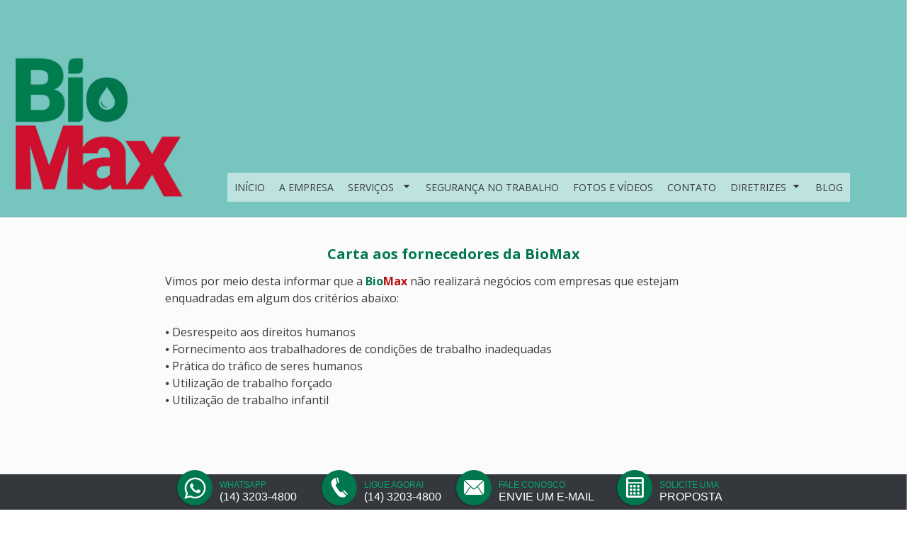

--- FILE ---
content_type: text/html; charset=utf-8
request_url: https://biomaxbauru.com.br/Carta-aos-Fornecedores.html
body_size: 14963
content:
<!DOCTYPE html>

<html class="d-ltr pt-br"
	  dir="ltr"
	  lang="pt-BR"
	  data-root="~"
	  itemtype="http://schema.org/WebPage"
	  itemscope="itemscope">
<head>
        

    <link href="/Scripts/quill/quill.snow.css" rel="stylesheet" type="text/css" />
    <link href="/Scripts/quill/quill-table.css" rel="stylesheet" type="text/css" />
    <link href="/Scripts/quill/quill-custom.css" rel="stylesheet" type="text/css" />
    <style>
        .d-ui-widget.faq.d-tab-g {
            width: 82px;
            bottom: 18%;
        }

            .d-ui-widget.faq.d-tab-g:hover {
                width: 80px;
            }

        #policy div {
            color: black;
        }

        .d-ui-widget.d-tabconfig {
            z-index: 99999 !important;
        }

        .loaderline {
            left: 0px;
            top: 0px;
            height: 4px;
            width: 100%;
            position: fixed;
            overflow: hidden;
            background-color: #ddd;
            z-index: 999999;
        }

            .loaderline:before {
                display: block;
                position: absolute;
                content: "";
                left: 0px;
                top: 0px;
                width: 100%;
                height: 4px;
                background-color: #2980b9;
                animation: loading 2s linear infinite;
                -o-animation: loading 2s linear infinite;
                -ms-animation: loading 2s linear infinite;
                -webkit-animation: loading 2s linear infinite;
                -moz-animation: loading 2s linear infinite;
            }

        img.imgload-dataecho {
            width: auto !important;
            height: auto !important;
            min-width: initial !important;
            min-height: initial !important;
            position: absolute !important;
        }

        @keyframes loading {
            from {
                left: -200px;
                width: 30%;
            }

            50% {
                width: 30%;
            }

            70% {
                width: 70%;
            }

            80% {
                left: 50%;
            }

            95% {
                left: 120%;
            }

            to {
                left: 100%;
            }
        }

        .barraMulti.um li.whatsApp div:before {
            background-color: #2bd365 !important;
        }

        .barraMulti.um li.whatsApp:hover div:before {
            background-color: #fff !important;
            border-color: #2bd365 !important;
            color: #2bd365 !important;
        }

        .barraMulti.tres li.whatsApp div:before {
            background-color: #2bd365 !important;
        }

        .barraMulti.dois li.whatsApp:hover div:before {
            background-color: #fff !important;
            border-color: #2bd365 !important;
            color: #2bd365 !important;
        }

        .barraMulti li .tap-tel div.invisible-mobile {
            padding: 0;
            box-shadow: none;
            padding: 0;
            margin: 0;
            background: transparent !important;
        }

        @media screen and (max-width:768px) {
            .invisible-mobile {
                display: none;
            }

            .barraMulti li div.icon-ico_telefone:before {
                display: block !important;
            }
        }

        .d-page .d-ui-widget .gm-style button {
            min-width: inherit;
        }

        /*Botão se Simule e Contrate dos produtos de Venda Online*/
        .d-button-vdo, .d-page .d-page-footer .d-button-vdo {
            margin: 15px auto !important;
            background-color: #77b32a !important;
            color: #fff !important;
            padding: 10px 20px !important;
            text-transform: uppercase !important;
            border-radius: 5px !important;
            box-shadow: inset 0 2px rgba(255,255,255,.2) !important;
            border: 1px solid #699e25 !important;
            font-weight: 600 !important;
            filter: none !important;
            text-decoration: none !important;
            font-family: sans-serif !important;
            font-size: 15px !important;
            display: inline-block !important;
        }

            .d-button-vdo span, .d-page .d-page-footer .d-button-vdo span {
                font-size: 15px !important;
                font-family: sans-serif !important;
                line-height: normal !important;
                margin: 0px !important;
                height: auto !important;
            }

            .d-button-vdo:hover, .d-page .d-page-footer .d-button-vdo:hover {
                background-color: #699e25 !important;
                box-shadow: inset 0 1px rgba(255,255,255,.8) !important;
            }

            .d-button-vdo:before, .d-page .d-page-footer .d-button-vdo:before {
                display: none !important;
            }

        .formModal .errorsModal {
            display: none;
            list-style: none;
            font-size: 12px;
            color: #a50a0a;
            background-color: #ffdadd;
            padding: 3px;
            border-radius: 4px;
            margin-top: 5px;
        }

        .formModal .loaderModal {
            background-color: #fff;
            opacity: .7;
            position: absolute;
            width: 93%;
            height: 93%;
            z-index: 2;
            margin: 0;
            padding: 0;
            text-align: center;
            display: none;
        }

        .formModal .input-group {
            width: 100%;
            display: table;
        }

        .formModal .input-group-addon {
            display: table-cell;
            background: #004e70;
            border: none;
            color: #fff;
            border-radius: 8px 0 0 8px;
        }
    </style>

    <title>
Carta aos Fornecedores    </title>




        
            <meta name="og:url" property="og:url" content="https://biomaxbauru.com.br/Carta-aos-Fornecedores.html" />
            <meta name="og:url" property="og:type" content="website" />
        
        
            <meta name="og:title" property="og:title" content="Carta aos Fornecedores">
        
        
            <meta property="og:image" content="https://construtor.webbiz.com.br/webshared/biomaxbauru.com.br/LogoeFavicon/favicon.png" />
        
<meta charset="UTF-8">
<meta http-equiv="X-UA-Compatible" content="IE=edge,chrome=1" />
<meta http-equiv="Content-type" content="text/html;charset=UTF-8" />
<meta name="viewport" content="width=device-width,initial-scale=1.0,maximum-scale=1.0" />
<meta name="generator" content="MStech" />
<meta name="category" content="Seguros">

    <link rel="icon" href="https://construtor.webbiz.com.br/webshared/biomaxbauru.com.br/LogoeFavicon/favicon.png" />
<link rel="preload" href="/content/themes/base/fonts/new_fonts/materialicons/MaterialIcons-Regular.woff2" as="font" type="font/woff2" crossorigin>
<link rel="preload" href="/content/themes/base/fonts/taoui.woff" as="font" type="font/woff" crossorigin>
<link href="/content/bundles/ThemesBase.min.css" rel="stylesheet" media="screen" type="text/css" />
<link href="/content/bundles/Tema_Dez_VerdeAgua.min.css" rel="stylesheet" type="text/css" />
<!--[if IE]><link type="text/css" href="/Content/Themes/base/css/ie-fallback.css"  rel="stylesheet"/><![endif]-->


    

    <!-- Google tag (gtag.js) --><script async src="https://www.googletagmanager.com/gtag/js?id=G-98RC7TG8QL"></script><script>window.dataLayer = window.dataLayer || [];function gtag(){dataLayer.push(arguments);}gtag('js', new Date());gtag('config', 'G-98RC7TG8QL');</script>
    <script type="text/javascript">
        //Variável global para adicionar vários Widgets do Google Maps em uma página.
        window._arrMaps = [];
        function RemoverClasseImgLoadDataEcho(elemImgLoadDataEcho) {
            if (!elemImgLoadDataEcho.hasAttribute('data-echo')) {
                elemImgLoadDataEcho.classList.remove('imgload-dataecho');
            }
        }
    </script>
</head>
<body lang="pt-br"
      paginaInicial="false"
      data-loading="Executando "
      data-web="biomaxbauru.com.br"
      data-webid="621"
        class="d-viewmode-center"         data-root="/"
      data-id="8221"
      data-auth="false">

    

        <div class="loaderline"></div>
    <script src="/scripts/bundles/bundleModernizr.min.js" type="text/javascript"></script>
    <script src="/scripts/bundles/bundleJQuery.min.js" type="text/javascript"></script>
    <script src="/Scripts/quill/quill.js" type="text/javascript"></script>
    <script src="/Scripts/quill/quill-table.js" type="text/javascript"></script>
    <script src="/Scripts/quill/quill-custom.js" type="text/javascript"></script>
    <script src="/Scripts/htmlEditor/htmlEditor.js" type="text/javascript"></script>
    <script src="/scripts/bundles/bundleCustomUI.min.js" type="text/javascript"></script>
    <script src="/scripts/bundles/bundleMst.min.js" type="text/javascript"></script>
    <script src="/scripts/bundles/echo.min.js" type="text/javascript"></script>
    <script src="/scripts/lazysizes/lazysizes.min.js" type="text/javascript" async=""></script>
        
    <!-- Captura da zona clicada -->
    <input type="hidden" name="hCliqueZona" id="hCliqueZona" />
    <!-- Captura posição do widget -->
    <input type="hidden" name="hPosWidgetBase" id="hPosWidget" />
    <input type="hidden" name="hPosReferencia" id="hPosReferencia" />






    <div id="modalMensagemAviso" style="display:none;">
        <style>
            .form-entrada.ui-dialog .ui-widget-header {
                background-color: #dedede;
            }

            .modal-body {
                width: 100%;
                padding-top: 10px;
                padding-bottom: 25px;
            }

            .footer-close {
                text-align: right;
                border-top: solid 1px #c1c1c1;
                padding-top: 10px;
            }
        </style>
        <div class="formModal modal-body">
        </div>
        <div class="footer-close">
            <button class="d-reset d-ui-widget d-state-default" onclick="fecharModalMensagemAviso();">
                <span class="d-button-text">Fechar</span>
            </button>
        </div>
    </div>

    <script type="text/javascript">
     var allowCookie = 'False'.toLowerCase() == 'true';

        var ip = '';
        var allowCookie = 'False'.toLowerCase() == 'true';

          $.getJSON('https://api.ipify.org?format=jsonp&callback=?', function(data) {
            ip = data.ip;

                 //Cookie policy ---
            if (allowCookie)
             {
                let isWeb = "False";
                let alias = "biomaxbauru.com.br";

                var url = 'Contents/GetUserAllowCookie';
                 if ('True' == isWeb)
                   url = alias + '/' + url;


                $.ajax({ type: "GET",
                         url: url,
                         data: {ip:ip},
                         success: function (data) {
                         if (data.isCheck)
                            {
                              $('.fb-customerchat').css("display", "block");
                            }
                        else
                            {
                                //plugin messenger
                              $('.fb-customerchat').css("display", "none");
                              $('.cookie').css("display", "block");
                            }
                         },
                         error: function () {}
                        });
             }
        });

         function aceitarCookie() {

        let isWeb = "False";
        let alias = "biomaxbauru.com.br";

        var url = 'Contents/SetUserAllowCookie';
         if ('True' == isWeb)
           url = alias + '/' + url;

        $.ajax({
                 type: "POST",
                 url: url,
                 data: {ip:ip},
                 success: function (data) {
                    if(data.success)
                    {
                        //plugin messenger
                        $('.fb-customerchat').css("display", "block");
                        $('.cookie').css("display", "none");
                    }
                 }
                });
        }


        setCookie("popup-mensagemAviso-aberto", 0);
        var existeMensagemAviso = 'False'.toLowerCase() == 'true';
        if (existeMensagemAviso && checkCookie("popup-mensagemAviso")) {
            $(document).ready(function () {
                var tituloMensagemAviso = '';
                var textoMensagemAviso = ('').replace(/&amp;/g, '&').replace(/&lt;/g, '<').replace(/&gt;/g, '>').replace(/&quot;/g, '"');
                $('#modalMensagemAviso .modal-body').html(textoMensagemAviso);
                $("#modalMensagemAviso").css("display", "block");
                $("#modalMensagemAviso").dialog({
                    modal: true,
                    show: { effect: "fade", duration: 1000 },
                    close: function() { fecharModalMensagemAviso(); }
                });
                $('.ui-dialog-title').html(tituloMensagemAviso);
                $(".ui-dialog").css("zIndex", $.topMostIndex());
                $(".ui-dialog").addClass("form-entrada");
                $(".ui-widget-overlay").css("zIndex", $.topMostIndex());
                $(".ui-widget-overlay").addClass("overlay-form-entrada");
                setCookie("popup-mensagemAviso", 1);
                setCookie("popup-mensagemAviso-aberto", 1);
            });
        }

        function fecharModalMensagemAviso() {
            setCookie("popup-mensagemAviso-aberto", 0);
            $('#modalMensagemAviso').dialog('close');
        }

        function setCookie(cpop, cvalue) {
            var d = new Date();
            d.setTime(d.getTime() + (2 * 60 * 60 * 1000));
            var expires = "expires=" + d.toGMTString();
            document.cookie = cpop + "=" + cvalue + ";" + expires + ";path=/";
        }
        function getCookie(cpop) {
            var _pop = cpop + "=";
            var decodedCookie = decodeURIComponent(document.cookie);
            var ca = decodedCookie.split(';');
            for (var i = 0; i < ca.length; i++) {
                var c = ca[i];
                while (c.charAt(0) == ' ') {
                    c = c.substring(1);
                }
                if (c.indexOf(_pop) == 0) {
                    return c.substring(_pop.length, c.length);
                }
            }
            return "";
        }
        function checkCookie(cpop) {
            var _pop_up = getCookie(cpop);
            return (_pop_up == 0);
        }
    </script>


    <div id="modalLoginCorretor" style="width:100%; display:none;" class="formModal">
        <div id="modal-login-loader" class="loaderModal">
            <img src="/Content/images/ajax-loader.gif" />
        </div>
        <form class="form-container" onsubmit="return false;" style="text-align: center; padding: 20px 30px;">
            <div class="d-field">
                <h6>Qual o endereço do seu site?</h6>
                <p>exemplo: meusite.com.br</p>
                <div class="input-group">
                    <div class="input-group-addon">www.</div>
                    <input type="text" />
                </div>
                <span id="modal-login-error" class="errorsModal"></span>
            </div>
            <div>
                <button data-inline="false" class="d-reset d-ui-widget d-state-default" onclick="redirecionarParaLoginCorretor();">
                    <span class="d-button-text">Seguir</span>
                </button>
            </div>
        </form>
    </div>

    
<div class="d-page" data-role="layout"> 
    <div class="d-page-headernav">
        <div data-role="layout" data-label="Header" class="d-page-header">
            <div class="d-widget-zone" data-label="Título" data-role="widgetzone" id="HeaderZone"><div class="d-ui-widget d-widget noborder d-widget-image" data-content-url="/Widget/Generic/25327?Area=&amp;website=home" data-id="25327" data-role="widget" data-title="Imagem" data-zone="HeaderZone" id="widget_25327"><div class="d-ui-widget-body d-content d-widget-body">

<div style="text-align: center; overflow: hidden;" itemtype="http://schema.org/Photograph" itemscope="itemscope" >
    <meta itemprop="name" content="Imagem" />
    
    
<img alt="" class="lazyload" data-src="" itemprop="image" style="max-width: 100%; height: auto;" title="" width="0" />
</div>




</div></div><div class="d-ui-widget d-widget noborder d-transparent d-widget-pageheader" data-content-url="/Widget/Generic/23012?Area=&amp;website=home" data-id="23012" data-role="widget" data-title="Page header" data-zone="HeaderZone" id="widget_23012"><div class="d-ui-widget-body d-content d-widget-body">

    <div>
        <h2 style="line-height: 1em;">
                    <a href="/">
                        <img src="https://construtor.webbiz.com.br/webshared/biomaxbauru.com.br/LogoeFavicon/Logo-Transparente.png" class="show image" id="preview_23012" alt="Logo do site"
                              
                             style="max-height:240px; max-width:240px;"
                                                            />
                    </a>
        </h2>
    </div>

</div></div></div>
        </div>
        <div data-role="layout" data-label="Navigation" class="d-page-nav">
            <div class="d-widget-zone" data-label="Área de navegação." data-role="widgetzone" id="NavigationZone"><div class="d-ui-widget d-widget noborder d-widget-menu" data-content-url="/Widget/Generic/23013?Area=&amp;website=home" data-id="23013" data-role="widget" data-title="Main menu" data-zone="NavigationZone" id="widget_23013"><div class="d-ui-widget-body d-content d-widget-body">



<ul data-role="menubar" data-same-width="true" data-alt="true" class="d-mainmenu" itemprop="breadcrumb" id="menu_23013"><li><a data-id="8200" id="23013-button-8200" rel="preload" href="/default.html" target="_self">In&#237;cio</a></li><li><a data-id="8204" id="23013-button-8204" rel="preload" href="/empresa.html" target="_self">A empresa</a></li><li><a data-id="8210" id="23013-button-8210" rel="preload" href="/Servi%c3%a7os.html" target="_self">Servi&#231;os </a><ul style="display:none"><li><a data-id="8212" id="23013-button-8212" rel="preload" href="/Dedetiza%c3%a7%c3%a3o.html" target="_self">Dedetiza&#231;&#227;o</a></li><li><a data-id="8213" id="23013-button-8213" rel="preload" href="/Limpeza-de-Caixas-D-%c3%a1gua.html" target="_self">Limpeza de Caixas D&#39;&#225;gua</a></li><li><a data-id="8216" id="23013-button-8216" rel="preload" href="/Sanitiza%c3%a7%c3%a3o.html" target="_self">Sanitiza&#231;&#227;o</a></li></ul></li><li><a data-id="8217" id="23013-button-8217" rel="preload" href="/Seguran%c3%a7a-no-trabalho.html" target="_self">Seguran&#231;a no trabalho</a></li><li><a data-id="8215" id="23013-button-8215" rel="preload" href="/Fotos-e-V%c3%addeos.html" target="_self">Fotos e V&#237;deos</a></li><li><a data-id="8202" id="23013-button-8202" rel="preload" href="/contato.html" target="_self">Contato</a></li><li class="d-state-active"><a data-id="8214" id="23013-button-8214" rel="preload" href="/Diretrizes.html" target="_self">Diretrizes</a><ul style="display:none"><li><a data-id="8218" id="23013-button-8218" rel="preload" href="/Pol%c3%adtica-Interna.html" target="_self">Pol&#237;tica Interna</a></li><li><a data-id="8219" id="23013-button-8219" rel="preload" href="/Pol%c3%adtica-Ambiental.html" target="_self">Pol&#237;tica Ambiental</a></li><li><a data-id="8220" id="23013-button-8220" rel="preload" href="/C%c3%b3digo-de-Conduta.html" target="_self">C&#243;digo de Conduta</a></li><li><a data-id="8221" id="23013-button-8221" rel="preload" href="/Carta-aos-Fornecedores.html" target="_self">Carta aos Fornecedores</a></li><li><a data-id="8222" id="23013-button-8222" rel="preload" href="/Pol%c3%adtica-Sa%c3%bade-Seg-e-Meio-Ambiente.html" target="_self">Pol&#237;tica Sa&#250;de, Seg e Meio Ambiente</a></li></ul></li><li><a data-id="8841" id="23013-button-8841" rel="preload" href="/Blog.html" target="_self">Blog</a></li></ul>

</div></div></div>
        </div>
        <div data-role="layout" data-label="Header Right" class="d-page-header-right">
            <div class="d-widget-zone" data-label="Direita do título" data-role="widgetzone" id="HeaderRightZone"></div>
        </div>
    </div>
    <div data-role="layout" data-label="Content" class="d-page-content">
        <div class="d-widget-zone" data-label="Área principal" data-role="widgetzone" id="ContentZone"><div class="d-ui-widget d-widget noborder d-widget-html" data-content-url="/Widget/Generic/23347?Area=&amp;website=home" data-id="23347" data-role="widget" data-title="Carta aos fornecedores da BioMax" data-zone="ContentZone" id="widget_23347"><div class="d-ui-widget-header d-h3 d-widget-header"><a class="d-widget-title-link"><span class="d-widget-title-text">Carta aos fornecedores da BioMax</span></a></div><div class="d-ui-widget-body d-content d-widget-body">

        <!-- Área que exibe o conteúdo -->
        <div id="content_text_23347"
             class="content-quill break-word d-widget-contentshow"
             contenteditable="false"
             style="overflow:auto;">
<center>
    <table border="0" cellpadding="1" cellspacing="1" class="table-editor-responsive" style="width:75%">
        <tbody>
            <tr>
                <td style="text-align:center;">
                    <div style="text-align: left;">
                        <div>Vimos por meio desta informar que a <strong style="color:#00774d">Bio</strong><strong style="color:#B81111">Max</strong> n&atilde;o realizar&aacute; neg&oacute;cios com empresas que estejam enquadradas em algum dos crit&eacute;rios abaixo:</div>
                    
                        <div>&nbsp;</div>
                    
                        <div>⦁ Desrespeito aos direitos humanos</div>
                    
                        <div>⦁ Fornecimento aos trabalhadores de condi&ccedil;&otilde;es de trabalho inadequadas</div>
                    
                        <div>⦁ Pr&aacute;tica do tr&aacute;fico de seres humanos</div>
                    
                        <div>⦁ Utiliza&ccedil;&atilde;o de trabalho for&ccedil;ado</div>
                    
                        <div>⦁ Utiliza&ccedil;&atilde;o de trabalho infantil</div>
                    </div>
                    
                </td>
            </tr>
        </tbody>
    </table>
</center>
            
        </div>
    <script type="text/javascript">
        $(document).ready(function () {
            hideWidgetByDate('23347', 'False' == 'True', 1, 1, 1, 'False' == 'True', 1, 1, 1, false);
        });
    </script>


</div></div></div>
    </div>
    <div data-role="layout" data-label="Footer" class="d-page-footer">
        <div class="d-page-part" data-cols="3" data-label="33.3% 33.3% 33.3%" data-role="layout" id="footer-columns" style="display: none;">
            <div class="d-layout-columns d-layout-columns-3">
                <div class="d-layout-column"><div class="d-widget-zone" data-label="Esquerda do rodapé" data-role="widgetzone" id="FooterLeftZone"></div></div>
                <div class="d-layout-column"><div class="d-widget-zone" data-label="Centro do rodapé" data-role="widgetzone" id="FooterCenterZone"></div></div>
                <div class="d-layout-column"><div class="d-widget-zone" data-label="Direita do rodapé" data-role="widgetzone" id="FooterRightZone"></div></div>
            </div>
        </div><div class="d-widget-zone" data-label="Rodapé" data-role="widgetzone" id="FooterZone"><div class="d-ui-widget d-widget noborder d-widget-html" data-content-url="/Widget/Generic/23039?Area=&amp;website=home" data-id="23039" data-role="widget" data-title="Texto" data-zone="FooterZone" id="widget_23039"><div class="d-ui-widget-body d-content d-widget-body">

        <!-- Área que exibe o conteúdo -->
        <div id="content_text_23039"
             class="content-quill break-word d-widget-contentshow"
             contenteditable="false"
             style="overflow:auto;">

<div style="text-align: center;"><span style="font-size:16px;"><strong>Licença Sanitária Nº: 350600301-812-000004-1-8</strong></span></div>
    
    
    
    
            
        </div>
    <script type="text/javascript">
        $(document).ready(function () {
            hideWidgetByDate('23039', 'False' == 'True', 1, 1, 1, 'False' == 'True', 1, 1, 1, false);
        });
    </script>


</div></div><div class="d-ui-widget d-widget noborder d-widget-scripts" data-content-url="/Widget/Generic/23069?Area=&amp;website=home" data-id="23069" data-role="widget" data-title="CSS (NÃO REMOVER)" data-zone="FooterZone" id="widget_23069"><div class="d-ui-widget-body d-content d-widget-body">
                <script type="text/javascript">
</script>
<style>
    .d-page .d-page-header:before {
    background: #00774d !important;
    }
    body[paginaInicial="true"] .d-page>.d-page-content>#ContentZone:first-child>.d-ui-widget .d-button {
    border-color: #00774d !important;
    color: #00774d !important;
    }
    .d-page .d-ui-widget-header.d-h3 a span {
    color: #00774d !important;
    }
    .d-page .d-page-content #layout_top+.d-page-part .d-ui-widget-header.d-h3 a {
    background: #00774d !important;
    color: #fff !important;
    }
    footer a {
    color: #00774d !important;
    }
    footer>.addMargin .socialRodape a[data-title="Facebook"]:before, footer>.addMargin .socialRodape a[data-title="Instagram"]:before, footer>.addMargin .socialRodape a[data-title="YouTube"]:before, footer>.addMargin .socialRodape a[data-title="Linkedin"]:before, footer>.addMargin .socialRodape a[data-title="Skype"]:before, footer>.addMargin .socialRodape a[data-title="Twitter"]:before, footer>.addMargin .socialRodape a[data-title="Flickr"]:before, footer>.addMargin .socialRodape a[data-title="Pinterest"]:before, footer>.addMargin .socialRodape a[data-title="Tiktok"]:before, footer>.addMargin .socialRodape a[data-title="Telegram"]:before {
    color: #00774d !important;
    border: 1px solid #00774d !important;
    }
    .barraMulti.um li div[class*="icon-ico"]:before {
    background: #00774d !important;
    }
    .barraMulti.um li.whatsApp div[class*="icon-ico"]:before {
    background: #00774d !important;
    }
    .barraMulti.um li.whatsApp:hover div[class*="icon-ico"]:before {
    color: #fff;
    border-color: #03aa70 !important;
    }
    .barraMulti.um li small {
    color: #03aa70 !important;
    }
    .barraMulti.um li:hover div[class*="icon-ico"]:before {
    color: #fff;
    border-color: #03aa70 !important;
    }
    .d-page .d-page-content #layout_top+.d-page-part .d-ui-widget-header.d-h3 a, .d-page .d-page-content #layout_top+.d-page-part .d-ui-widget-header.d-h3 a span {
    color: #fff !important;
    }
    .d-page .d-ui-widget .d-button, .d-page .d-ui-widget button, .d-widget-followus a[data-icon], .d-widget-filedownload a[download], .d-page .d-widget-contactmail .d-form .d-button[type="submit"]:hover {
        color: #00774d !important;
    }
    .d-page .d-ui-widget .d-button:hover, .d-page .d-ui-widget .d-button:hover .d-button-text, .d-page .d-ui-widget button:hover, .d-page .d-ui-widget button:hover .d-button-text, .d-widget-followus a[data-icon]:hover, .d-widget-followus a[data-icon]:hover .d-button-text, .d-widget-filedownload a[download]:hover, .d-widget-filedownload a[download]:hover .d-button-text, .d-page .d-widget-contactmail .d-form .d-button[type="submit"]:hover, .d-page .d-widget-contactmail .d-form .d-button[type="submit"]:hover .d-button-text {
        color: #00774d !important;
    }
    body[paginaInicial="true"] .d-page>.d-page-content>#ContentZone:first-child:before {
        background: #00774db4 !important;
        height: 200px !important;
    }
    footer [itemprop="copyrightHolder"] strong {
    background: url("https://construtor.webbiz.com.br/webshared/biomaxbauru.com.br/LogoeFavicon/logo-rodap-C3-A9.png?w=80&h=100") no-repeat top !important;
    color: rgba(51, 51, 51, 0);
    }
    .d-page>.d-page-content {
        padding-bottom: 0px !important;
    }
    .d-page .d-page-footer {
    padding: 0px;
    background: #fff;
    }

    .nossoserv-img{
        border-radius: 15px;
        margin-bottom: 5px;
    }
    .nossoserv-img:hover{
        -webkit-transform: scale(1.1);
        -ms-transform: scale(1.1);
        transform: scale(1.1);
        transition: 0.1s;
    }
    .linknosservicos{
        text-decoration: none;
    }
    .nosservicosh5:hover{
        color: #fff !important;
        background-color: #00774d !important;
    }
    .texto-servicos{
        padding-top: 5px;
        text-align: center;
        font-size: 16px;
    }
    .nosservicosh5{
        padding-top: 5px !important;
        padding-bottom: 5px !important;
        text-align: center !important;
        color: #00774d !important;
        font-weight: 900 !important;
        font-size: 20px !important;
        border: #00774d 1px solid !important;
        width: 100% !important;
        border-radius: 5px !important;
    }

    .conte-nossaEquipe{
        text-align: center !important;
        color: #00774d !important;
        font-weight: 900 !important;
        font-size: 38px !important;
    }
    
    .texto-conte-nossaEquipe{
        width: 70%;
        text-align: center !important;
        font-size: 24px !important;
    }
    hr {
    background: #00774d !important;
    }
</style>
                </script>
            <script type="text/javascript">

                if ('True' == 'True')
                    $('[data-id="23069"]').show();
                else
                    $('[data-id="23069"]').hide();

            </script>



</div></div></div>
    </div>
</div>


            <div class="barraMulti um" id="barra-contatos">
                <ul>
                        <li class="whatsApp" >
                            <a id="linkMobile" target="_blank" href="" title="Entrar em contato por WhatsApp">
                                <div class="icon-ico_whats tap" data-button-type="6" >
                                    <span>
                                        <small data-button-type="6">WHATSAPP</small><br />
                                        (14) 3203-4800
                                    </span>
                                </div>
                            </a>
                        </li>
                                            <li >
                                <a href="tel:01432034800" title="Entrar em contato por telefone" >
                                    <div class="icon-ico_telefone tap-tel" data-button-type="5" >
                                        <span>
                                            <small data-button-type="5">LIGUE AGORA!</small><br />
                                            <div class="invisible-mobile">(14) 3203-4800</div>
                                        </span>
                                    </div>
                                </a>
                        </li>
                                            <li >
                            <a id="linkEmail" href="/cdn-cgi/l/email-protection#96f4fff9fbf7eed6f4fff9fbf7eef4f7e3e4e3b8f5f9fbb8f4e4a9c5e3f4fcf3f5e2abd5f9f8e2f7e2f9" target="_top" title="Envie um e-mail">
                                <div class="icon-ico_email tap" data-button-type="3" >
                                    <span>
                                        <small data-button-type="3">Fale conosco</small><br />
                                        ENVIE UM E-MAIL
                                    </span>
                                </div>
                            </a>
                        </li>
                                            <li >
                            <a id="linkProposal" href="/contato.html" title="Solicite uma proposta">
                                <div class="icon-ico_calculadora tap" data-button-type="2" >
                                    <span>
                                        <small data-button-type="2">SOLICITE UMA</small><br />
                                        PROPOSTA
                                    </span>
                                </div>
                            </a>
                        </li>
                                                        </ul>
            </div>
        <script data-cfasync="false" src="/cdn-cgi/scripts/5c5dd728/cloudflare-static/email-decode.min.js"></script><script type="text/javascript">

			var first = true;
			$("#linkPhone").click(function () {
				if (first === true) { //mostra o número:
					var divTel = document.getElementById("barraTelefone");
					divTel.innerHTML = "(14) 3203-4800";
					divTel.style.textDecoration = "none";
					first = false;
				} else { //coloca o link para ligar:
					document.getElementById('linkPhone').href = 'tel:' + "01432034800";
				}
			});

			var chatNaBarra = false;
			function mostraChat() {
				//abre o chat se ele estiver integrado na barra multicanal
                $('#jvlabelWrap [class^="hoverl_"]').trigger('click');
			}

			//------------------------------------- AJUSTA O LUGAR DO CHAT DA JIVO: -------------------------//
			var barraMulti = $('#barra-contatos');
			if (barraMulti != null && barraMulti != undefined) {
				var alturaBarra = barraMulti.height(); //altura da barra multicanal
			}
			var divChat; //corpo do chat (só aparece quando abre)

			//USA FUNÇÕES DA API DA JIVO (https://www.jivochat.com.br/api/#javascript-api)

			function jivo_onLoadCallback() {

				//se a pessoa deciciu colocar o chat na barra:
				if (chatNaBarra) {
					$('#jvlabelWrap').hide() //não deve mostrar o chat minimizado
					document.getElementById('botaoChatBarra').style.display = 'inline-block'; //mostra o botão na barra
				}

				//depois que o chat da jivo carrega, seta o lugar pra não ficar em cima da barra multicanal
				var divChatLabel = document.getElementById('jvlabelWrap'); //header do chat
				divChat = document.getElementById('jcont'); //corpo do chat

				if (divChatLabel != null && divChatLabel != undefined && divChat != null && divChat != undefined
					&& alturaBarra != null && alturaBarra != undefined) {

					if (divChat.style.bottom === "0px") {
						//se o chat está 'fixed' na parte de baixo da tela precisa mudar o header do chat de lugar:
						var style = divChatLabel.getAttribute('style');
						divChatLabel.setAttribute('style', style + 'bottom: ' + alturaBarra + 'px !important');
					}

					//arruma a parte invisível que fica por cima do menu:
					var divs = document.getElementsByClassName('main_Lb')[0].children;
					if (divs.length > 0) {
						for (var i = 0; i < divs.length; i++) {
							divs[i].style.height = "0%";
						}
					}
				}

			}

			function jivo_onOpen() {
				//quando o chat abre, seta o lugar do chat:
				if (divChat != null && divChat != undefined && alturaBarra != null && alturaBarra != undefined) {
					var style = divChat.getAttribute('style');
					divChat.setAttribute('style', style + ' bottom: ' + alturaBarra + 'px !important;');
				}
            }

            function jivo_onClose() {
                //se a pessoa deciciu colocar o chat na barra:
                if (chatNaBarra) {
                    var intervalLoadJivo = setInterval(function () {
                        if ($('#jvlabelWrap').length > 0) {
                            clearInterval(intervalLoadJivo);
                            $('#jvlabelWrap').hide(); //não deve mostrar o chat minimizado
                        }
                    }, 1000);
                }
                //quando o chat fecha, volta o lugar do chat:
                if (divChat != null && divChat != undefined && alturaBarra != null && alturaBarra != undefined) {
                    var style = divChat.getAttribute('style');
                    divChat.setAttribute('style', style.replace(' bottom: ' + alturaBarra + 'px !important;', ''));
                }
            }
			//---------------------------------------------------------------------------------------------

            var eventType = isMobile() ? 'click' : 'mousedown';

            $('.tap').bind(eventType, function (e) {
                var button = $(this).data('button-type');
                contaBarra(button);
            });

            var eventTypeTel = isMobile() ? 'touchend' : 'mousedown';
            $('.tap-tel').bind(eventTypeTel, function (e) {
                var button = $(this).data('button-type');
                contaBarra(button);
            });
        </script>


    <footer>
        
        <div class="addMargin"><div class="footer-infos"><p class="item-footer-title" itemprop="copyrightHolder" ><strong>BioMax</strong></p><p class="item-footer-address" itemprop="copyrightHolder" >Rua Galvão de Castro&nbsp;-&nbsp;17030-026&nbsp;-&nbsp;Bauru/SP </p></p><ul class="item-footer-phones" itemprop="copyrightHolder"><li class="telRodaPe">(14) 3203-4800</li><li class="telRodaPe"></li><li class="telRodaPe"></li><li class="telRodaPe"></li><li class="telRodaPe"></li></ul><p class="item-footer-whatsapp tel-whatsapp"><img src='/content/images/http_imgload1.gif' data-echo='/Content/images/icon-zapzap.png' class='imgload-dataecho' onload='RemoverClasseImgLoadDataEcho(this);' style='width:20px;'/> (14) 3203-4800</p><p class="item-footer-privacy"><a href=/biomaxbauru.com.br/politicaprivacidade>Política de privacidade</a></p></div><div class="footer-contacts"><div class="socialRodape"><a id='footer-facebook-button' data-title='Facebook' href=https://www.facebook.com/biomaxbauru/ target='_blank'><img src='/content/images/http_imgload1.gif' data-echo='/Content/images/social/ico_facebook.png' class='imgload-dataecho' onload='RemoverClasseImgLoadDataEcho(this);' /></a><a id='footer-instagram-button' data-title='Instagram' href=https://www.instagram.com/biomaxbauru target='_blank'><img src='/content/images/http_imgload1.gif' data-echo='/Content/images/social/ico_instagram.png' class='imgload-dataecho' onload='RemoverClasseImgLoadDataEcho(this);' /></a><a id='footer-youtube-button' data-title='YouTube' href=https://www.youtube.com/channel/UCf8IKhzBYDAmbkdJZrfeNYw target='_blank'><img src='/content/images/http_imgload1.gif' data-echo='/Content/images/social/ico_youtube.png' class='imgload-dataecho' onload='RemoverClasseImgLoadDataEcho(this);' /></a><a id='footer-linkedin-button' data-title='Linkedin' href=https://www.linkedin.com/company/biomaxbauru-controle-de-pragas/ target='_blank'><img src='/content/images/http_imgload1.gif' data-echo='/Content/images/social/ico_linkedin.png' class='imgload-dataecho' onload='RemoverClasseImgLoadDataEcho(this);' /></a></div><p class="item-footer-mail" itemprop="copyrightHolder" ><a href="/cdn-cgi/l/email-protection#3b595254565a437b595254565a43595a4e494e15585456155949"><span class="__cf_email__" data-cfemail="73111a1c1e120b33111a1c1e120b11120601065d101c1e5d1101">[email&#160;protected]</span></a> </p></div><p class="item-footer-copyright" style="padding-top:20px;font-size:0.9em;">Desenvolvido com <a id='webbiz-button' href='https://webbiz.com.br'>Webbiz</a></p></div>
        

    </footer>

    <style>
        .d-ui-widget .d-button.d-state-hover {
            color: #002e3b;
            background: none;
        }

        .cookie {
            display: none;
        }

        .cookie-dark.fade-in {
            animation-name: onetrust-fade-in;
            animation-duration: 400ms;
            animation-timing-function: ease-in-out
        }

        .cookie-dark {
            background: rgba(0,0,0,0.5);
            z-index: 2147483646;
            width: 100%;
            height: 100%;
            overflow: hidden;
            position: fixed;
            top: 0;
            bottom: 0;
            left: 0
        }

        .group-container {
            width: 95%
        }

        .container-cookie {
            padding: 0;
            margin: 0
        }

        .row-cookie {
            flex-direction: initial;
            width: 100%
        }

        .flat {
            position: fixed;
            z-index: 9999999999;
            bottom: 0;
            right: 0;
            left: 0;
            background-color: #fff;
            max-height: 90%;
            overflow-x: hidden;
            overflow-y: auto
        }

        #policy p {
            color: black;
        }

        .editorQuill p,
        .editorQuill li,
        .editorQuill ol,
        .editorQuill span,
        .editorQuill a,
        .editorQuill strong,
        .editorQuill em,
        .editorQuill u,
        .editorQuill s,
        .editorQuill sup,
        .editorQuill sub,
        .editorQuill h1,
        .editorQuill h2,
        .editorQuill h3,
        .editorQuill h4,
        .editorQuill h5,
        .editorQuill h6 {
            color: inherit !important;
        }

        @keyframes onetrust-fade-in {
            0% {
                opacity: 0
            }

            100% {
                opacity: 1
            }
        }

        @media only screen and (min-width: 426px) and (max-width: 896px) and (orientation: landscape) {
            #policy p {
                font-size: 0.75em
            }
        }

        .barra-vertical [class^="icon-"]::before, .barra-vertical [class*=" icon-"]:before {
            font-family: 'multicanal';
            speak: none;
            font-style: normal;
            font-weight: normal;
            font-variant: normal;
            text-transform: none;
            line-height: 1;
            -webkit-font-smoothing: antialiased;
            -moz-osx-font-smoothing: grayscale;
            color: white;
            font-size: 30px;
        }

        .barra-vertical ul {
            list-style: none;
            padding: 0;
        }

        .barra-vertical li {
            width: 50px;
            height: 50px;
            display: flex;
            align-items: center;
            justify-content: center;
            box-shadow: 0px 2px 5px rgba(0, 0, 0, 0.2);
            position: relative;
            margin: 1px;
            padding: 3px;
            border: none;
        }

        .barra-vertical {
            position: fixed;
            right: 0;
            top: 47%;
            transform: translateY(-50%);
            display: flex;
            flex-direction: column;
            gap: 10px;
            z-index: 9999
        }
    </style>

    <script data-cfasync="false" src="/cdn-cgi/scripts/5c5dd728/cloudflare-static/email-decode.min.js"></script><script src="/scripts/bundles/bundleUnobtrusive.min.js" type="text/javascript"></script>
    <script type="text/javascript">
        var webId = 621;
        var fullScreen = false;
        var aparenciaComFundoImagemTopo = false;

        $(function () {
            var accessType = null;
            if(window.location.pathname.contains('adm')){
                accessType = 1;
            }
            $.ajax({
                url: '/sys/dailyaccess',
                type: 'POST',
                data: { webId: webId, accessType: accessType},
                success: function () {},
                error: function () {}
            });

            $(".loaderline").fadeOut("slow");

            var lnkWhatsApp = $('#linkMobile');
            var mensagem = "";
                // Codifica para ser usada na URL do WhatsApp
                var mensagemCodificada = encodeURIComponent(mensagem);
            if (lnkWhatsApp.length > 0) {
                if (isMobile()) {
                    lnkWhatsApp.attr("href", 'https://api.whatsapp.com/send?phone=' + '551432034800' + '&text=' + mensagemCodificada);
                } else {
                    lnkWhatsApp.attr("href", 'https://web.whatsapp.com/send?phone=' + '551432034800' + '&text=' + mensagemCodificada);
                }
            }

            var requiredFields = $("[data-val-required]");
            for(var x = 0; x < requiredFields.length; x++){
                var label = $('label[for=' + requiredFields[x].id +']');
                if(!label.text().contains('*')){
                    label.addClass('required-label');
                }
                else {
                    label.removeClass('required-label');
                }
            }

            if ($('.d-button-vdo').length > 0) {
                var eventTypeVendaOnline = isMobile() ? 'click' : 'mousedown';
                $('.d-button-vdo').bind(eventTypeVendaOnline, function (e) {
                    var el = $(this);
                    countClickVendaOnline(el.data('item-id'), el.data('item-shared-id'), el.data('item-origem'));
                });
                var parentVendaOnline = $('.d-button-vdo').parent().parent();
                if (parentVendaOnline.css('float') == 'right') {
                    parentVendaOnline.css('float', 'none');
                }
            }

            bindVideoFullScreen();

            // Copiado de Scripts/polyfills/eventlistener.js
            if (!("addEventListener" in window)) {
                function addEventListener(type, handler) {
                    var _this = this;
                    this.attachEvent("on" + type, function () {
                        handler.call(_this, window.event);
                    });
                }
                Window.prototype.addEventListener = addEventListener;
                HTMLDocument.prototype.addEventListener = addEventListener;
                Element.prototype.addEventListener = addEventListener;
            }
            //

            echo.init({ offset: 100 });
            function converterDataNet(valor) {
                if (!valor) return null;
                var match = /Date\((\d+)\)/.exec(valor);
                return match ? new Date(parseInt(match[1])) : null;
            }

            var lstBannerCustomizadoAparencia = [];
            if (lstBannerCustomizadoAparencia.length > 0) {

                lstBannerCustomizadoAparencia.forEach(function (b) {
                    b.DataHoraInicioBanner = converterDataNet(b.DataHoraInicioBanner);
                    b.DataHoraFimBanner = converterDataNet(b.DataHoraFimBanner);
                });
                lstBannerCustomizadoAparencia = lstBannerCustomizadoAparencia.filter(function (b) {
                    var agora = new Date();

                    var inicio = b.DataHoraInicioBanner;
                    var fim = b.DataHoraFimBanner;

                    // ✅ Regras:
                    // - sem data = mostrar sempre
                    // - início no futuro = não mostrar ainda
                    // - fim no passado = já expirou
                    if (inicio && inicio > agora) return false;
                    if (fim && fim < agora) return false;
                    return true;
                });

                if (lstBannerCustomizadoAparencia.length > 0) {
                    var containerBannerCustomizado = $('body[paginaInicial="true"] .d-page>.d-page-content>#ContentZone:first-child');
                    var containerTopoBannerCustomizado = $('body[paginaInicial="true"] .d-page .d-page-headernav');
                    containerBannerCustomizado.append('<div id="header-banner-htmlcontent" style="display:none; position:relative; z-index:3;"></div>');
                    var containerConteudoHtmlBannerCustomizado = $('body[paginaInicial="true"] .d-page>.d-page-content>#ContentZone:first-child #header-banner-htmlcontent');
                    var indiceBannerCustomizado = 0;
                    var bannerCustomizadoAtual = lstBannerCustomizadoAparencia[indiceBannerCustomizado];
                    if (bannerCustomizadoAtual.ConteudoHtml !== "") {
                        $('#ContentZone').children('.d-widget-html').hide();
                        if (bannerCustomizadoAtual.UtilizarEstiloBlocoAparencia) {
                            containerConteudoHtmlBannerCustomizado.addClass("d-ui-widget");
                            containerConteudoHtmlBannerCustomizado.html('<div class="d-ui-widget-body d-widget-body">' + bannerCustomizadoAtual.ConteudoHtml + '</div>');
                        }
                        else {
                            containerConteudoHtmlBannerCustomizado.removeClass("d-ui-widget");
                            containerConteudoHtmlBannerCustomizado.html(bannerCustomizadoAtual.ConteudoHtml);
                        }
                        containerConteudoHtmlBannerCustomizado.show();
                    }
                    else {
                        $('#ContentZone').children('.d-widget-html').show();
                        containerConteudoHtmlBannerCustomizado.html("");
                        containerConteudoHtmlBannerCustomizado.hide();
                    }

                    if (lstBannerCustomizadoAparencia.length > 1) {
                        var tempoNavegacaoBannerCustomizado = 8000;
                        var cssNavegacaoBannerCustomizado = '<style>';
                        cssNavegacaoBannerCustomizado += '.header-banner-nav{ position:absolute; bottom:6px; left:50%; transform:translateX(-50%); z-index:2; padding:0; margin:0; list-style:none; display:flex; flex-wrap:wrap;}';
                        cssNavegacaoBannerCustomizado += '.header-banner-nav li{ margin:3px; display:inline-block; width:15px; height:2px; border:1px solid rgba(255,255,255,.3); box-shadow:0 1px 3px rgba(0,0,0,.2);}';
                        cssNavegacaoBannerCustomizado += '.header-banner-nav li:hover{ cursor:pointer; background:rgba(255,255,255,.3);}';
                        cssNavegacaoBannerCustomizado += '.header-banner-nav li.active{ background:#fff; border-color:#fff;}';
                        cssNavegacaoBannerCustomizado += '</style>';
                        $('body').append(cssNavegacaoBannerCustomizado);
                        containerBannerCustomizado.append('<ul class="header-banner-nav"></ul>');
                        indiceBannerCustomizado = 0;
                        lstBannerCustomizadoAparencia.forEach(function () {
                            if (indiceBannerCustomizado == 0) {
                                containerBannerCustomizado.children('.header-banner-nav').append('<li data-slide="' + (indiceBannerCustomizado++) + '" class="active"></li>');
                            }
                            else {
                                containerBannerCustomizado.children('.header-banner-nav').append('<li data-slide="' + (indiceBannerCustomizado++) + '"></li>');
                            }
                        });
                        var navegacaoAutomaticaBannerCustomizado = true;
                        var totalItemsBannerCustomizado = lstBannerCustomizadoAparencia.length;
                        indiceBannerCustomizado = 0;
                        var intervaloBannerCustomizado = setInterval(avancaBannerCustomizado, tempoNavegacaoBannerCustomizado);
                        $('.header-banner-nav li').click(function () {
                            navegacaoAutomaticaBannerCustomizado = false;
                            indiceBannerCustomizado = $(this).attr('data-slide');
                            clearInterval(intervaloBannerCustomizado);
                            avancaBannerCustomizado();
                        });
                        function avancaBannerCustomizado() {
                            if (navegacaoAutomaticaBannerCustomizado) {
                                indiceBannerCustomizado++;
                                if (indiceBannerCustomizado >= totalItemsBannerCustomizado) {
                                    indiceBannerCustomizado = 0;
                                }
                            }
                            bannerCustomizadoAtual = lstBannerCustomizadoAparencia[indiceBannerCustomizado];
                            if (bannerCustomizadoAtual.ConteudoHtml !== "") {
                                $('#ContentZone').children('.d-widget-html').hide();
                                if (bannerCustomizadoAtual.UtilizarEstiloBlocoAparencia) {
                                    containerConteudoHtmlBannerCustomizado.addClass("d-ui-widget");
                                    containerConteudoHtmlBannerCustomizado.html('<div class="d-ui-widget-body d-widget-body">' + bannerCustomizadoAtual.ConteudoHtml + '</div>');
                                }
                                else {
                                    containerConteudoHtmlBannerCustomizado.removeClass("d-ui-widget");
                                    containerConteudoHtmlBannerCustomizado.html(bannerCustomizadoAtual.ConteudoHtml);
                                }
                                containerConteudoHtmlBannerCustomizado.show();
                            }
                            else {
                                $('#ContentZone').children('.d-widget-html').show();
                                containerConteudoHtmlBannerCustomizado.html("");
                                containerConteudoHtmlBannerCustomizado.hide();
                            }
                            if (window.innerWidth <= 540) {
                                containerBannerCustomizado.attr('style', 'transition:background 1s ease-out; background-attachment:unset; background-position:top center; background-size:cover; background-image:url("' + bannerCustomizadoAtual.UrlImagemFundoPequena + '") !important;');
                            }
                            else if (window.innerWidth > 540 && window.innerWidth <= 1008) {
                                containerBannerCustomizado.attr('style', 'transition:background 1s ease-out; background-attachment:unset; background-position:top center; background-size:cover; background-image:url("' + bannerCustomizadoAtual.UrlImagemFundoMedia + '") !important;');
                            }
                            else {
                                containerBannerCustomizado.attr('style', 'transition:background 1s ease-out; background-attachment:unset; background-position:top center; background-size:cover; background-image:url("' + bannerCustomizadoAtual.UrlImagemFundo + '") !important;');
                            }
                            if (aparenciaComFundoImagemTopo) {
                                if (window.innerWidth <= 540) {
                                    containerTopoBannerCustomizado.attr('style', 'transition:background 1s ease-out; background-attachment:unset; background-position:top center; background-size:cover; background-image:url("' + bannerCustomizadoAtual.UrlImagemFundoPequena + '") !important;');
                                }
                                else if (window.innerWidth > 540 && window.innerWidth <= 1008) {
                                    containerTopoBannerCustomizado.attr('style', 'transition:background 1s ease-out; background-attachment:unset; background-position:top center; background-size:cover; background-image:url("' + bannerCustomizadoAtual.UrlImagemFundoMedia + '") !important;');
                                }
                                else {
                                    containerTopoBannerCustomizado.attr('style', 'transition:background 1s ease-out; background-attachment:unset; background-position:top center; background-size:cover; background-image:url("' + bannerCustomizadoAtual.UrlImagemFundo + '") !important;');
                                }
                                AtualizarImagemFundoTopo();
                            }
                            // Navegação
                            $('.header-banner-nav li').removeClass('active');
                            $('.header-banner-nav li[data-slide="' + indiceBannerCustomizado + '"]').addClass('active');
                            if (!navegacaoAutomaticaBannerCustomizado) {
                                intervaloBannerCustomizado = setInterval(avancaBannerCustomizado, tempoNavegacaoBannerCustomizado);
                            }
                            navegacaoAutomaticaBannerCustomizado = true;
                        }
                    }
                }
            }

            if (localStorage['botaoSiteTool'] != undefined) {
                var botaoSiteTool = $('#' + localStorage['botaoSiteTool']);
                var linkBotaoSiteTool = $(botaoSiteTool).attr('href');
                if (linkBotaoSiteTool != undefined && (linkBotaoSiteTool.indexOf('/DynamicUI') === 0)) {
                    window.location.href = linkBotaoSiteTool;
                }
                else {
                    botaoSiteTool.click();
                }
                localStorage.removeItem('botaoSiteTool');
            }
            $(".d-menu a[href^='#']").click(function (e) {
                e.preventDefault();
                var id = $(this).attr('href');
                targetOffset = $(id).offset().top;
                $('html, body').animate({ scrollTop: targetOffset }, 800);
            });
        });

        function requireWidgetScript(widgetID, src, callback) {
            widgetID = widgetID.replace(' ', '');
            src = src.replace(' ', '').replace('~', '');
            if (widgetID === '') {
                throw new Error('O ID do Widget deve ser informado.');
            }
            if (src === '') {
                throw new Error('O caminho do arquivo JS deve ser informado');
            }
            var loadedScripts = document.getElementsByTagName('script');
            var alreadyLoaded = false;
            if (Object.prototype.toString.call(loadedScripts) === '[object HTMLCollection]') {
                var regex = new RegExp(src.toLowerCase().replace('?', ''));
                for (var i = 0; i < loadedScripts.length; i++) {
                    if (regex.test(loadedScripts[i].src.toLowerCase().replace('?', ''))) {
                        alreadyLoaded = true;
                        break;
                    }
                }
            }
            if (!alreadyLoaded) {
                var script = document.createElement('script');
                script.src = src;
                script.type = 'text/javascript';
                document.getElementById(widgetID).appendChild(script);
            }
            if (Object.prototype.toString.call(callback) === '[object Function]') {
                callback();
            }
        }

        function countClickVendaOnline(productId, sharedId, origem) {
            $.ajax({
                    type: "POST",
                    url: "/contents/CountClickInVendaOnline",
                    data: { webId: webId, productId: productId, sharedId: sharedId, origem: origem },
                    success: function () {},
                    error: function () {}
                });
        }

        function contaBarra(tipoBotao){
            url = "/CountBarraMulticanal/Create";
            $.ajax({
                url: url,
                type: "POST",
                data: { webId: webId, botao: tipoBotao},
                success: function () {},
                error: function () {}
            });
        }

        // Copiado de Scripts/fullscreen-map.js
        function bindVideoFullScreen() {
            document.addEventListener("fullscreenchange", onVideoFullScreen);
            document.addEventListener("webkitfullscreenchange", onVideoFullScreen);
            document.addEventListener("mozfullscreenchange", onVideoFullScreen);
            document.addEventListener("MSFullscreenChange", onVideoFullScreen);
        }
        function AtualizarImagemFundoTopo() {

            if ($(window).width() <= 1008) {
                var headerHeight = $('body[paginaInicial="true"] .d-page .d-page-headernav').innerHeight();
                var contentZoneHeight = $('body[paginaInicial="true"] .d-page > .d-page-content > #ContentZone:first-child').innerHeight();
                $('body[paginaInicial="true"] .d-page > .d-page-content > #ContentZone:first-child').css({
                    'background-position': 'center -' + headerHeight + 'px',
                    'background-attachment': 'unset',
                    'background-size': 'auto ' + (headerHeight + contentZoneHeight) + 'px'
                });
                $('body[paginaInicial="true"] .d-page .d-page-headernav').css({
                    'background-attachment': 'unset',
                    'background-size': 'auto ' + (headerHeight + contentZoneHeight) + 'px',
                    'background-position': 'top center'
                });
                $('body[paginaInicial="true"] #headerBgStyle').remove();
                $('body[paginaInicial="true"]').append(
                    '<style id="headerBgStyle">@media screen and (max-width:1008px){ body[paginaInicial="true"] .d-page > .d-page-content > #ContentZone:first-child.d-widget-zone-design[style]:after { background-position: center -' + headerHeight + 'px; background-attachment:unset !important; background-size:auto !important; } }</style >'
                );
            } else {
                $('body[paginaInicial="true"] .d-page > .d-page-content > #ContentZone:first-child').css({
                    'background-position': '',
                    'background-attachment': '',
                    'background-size': ''
                });
                $('body[paginaInicial="true"] .d-page .d-page-headernav').css({
                    'background-attachment': '',
                    'background-size': '',
                    'background-position': ''
                });
                $('body[paginaInicial="true"] #headerBgStyle').remove();
            }
        }
        function onVideoFullScreen() {
            fullScreen = !fullScreen;
            if (fullScreen) {
                $('.d-sitetools').css('z-index', '-1');
                $('.d-page .d-page-headernav').css('z-index', '-1');
                $('.d-page>.d-page-content .d-widget-zone').css('z-index', '-1');
                $('.barraMulti').css('z-index', '-1');
                $('.d-tabaddWidgetRight.d-tab-g').css('z-index', '-1');
                $('.d-ui-widget.d-panel-overlay').css('z-index', '-1');
            } else {
                $('.d-sitetools').css('z-index', '999999');
                $('.d-page .d-page-headernav').css('z-index', '5');
                $('.d-page>.d-page-content .d-widget-zone').css('z-index', 'initial');
                $('.barraMulti').css('z-index', '501');
                $('.d-tabaddWidgetRight.d-tab-g').css('z-index', '999999');
                $('.d-ui-widget.d-panel-overlay').css('z-index', '8675310');
            }
		}
		function abrirModalLoginCorretor() {
            $("#modalLoginCorretor").show();
            if ($("#modal-login-loader").css('display') == "none") {
                $("#modal-login-error").hide();
                $('#modalLoginCorretor input[type="text"]').val('');
            }
            $("#modalLoginCorretor").dialog({
                modal: true,
                width: 500,
                title: "Login Cliente",
                show: { effect: "fade", duration: 1000 }
            });
            $(".ui-dialog").css("zIndex", $.topMostIndex());
            $(".ui-dialog").addClass("form-entrada");
            $(".ui-widget-overlay").css("zIndex", $.topMostIndex());
            $(".ui-widget-overlay").addClass("overlay-form-entrada");
        }
        function redirecionarParaLoginCorretor() {
            $("#modal-login-loader").show();
            $("#modal-login-error").hide();
            var dominioLoginCliente = $('#modalLoginCorretor input[type="text"]').val();
            validarModalLoginCorretor(dominioLoginCliente).then(function (response) {
                if (!response) return;
                window.location.href = 'https://construtor.webbiz.com.br/' + dominioLoginCliente + '/adm';
            }, function (err) {
                $("#modal-login-loader").hide();
                $("#modal-login-error").show();
                $("#modal-login-error").html("Erro ao validar endereço do site, entre em contato com o suporte.");
            });
        }
        function validarModalLoginCorretor(dominioLoginCliente) {
            return new Promise(function (resolve, reject) {
                if (dominioLoginCliente === undefined || dominioLoginCliente === '') {
                    $("#modal-login-loader").hide();
                    $("#modal-login-error").show();
                    $("#modal-login-error").html("Endereço do site é obrigatório.");
                    resolve(false);
                }
                else {
                    $.ajax({
                        url: '/api/webs/DomainExists?domain=' + dominioLoginCliente,
                        cache: false,
                        type: 'GET',
                        success: function (data, textStatus, XMLHttpRequest) {
                            if (!data) {
                                $("#modal-login-loader").hide();
                                $("#modal-login-error").css("display", "inline");
                                $("#modal-login-error").html("Endereço do site não localizado.");
                            }
                            resolve(data);
                        },
                        error: function (err) {
                            reject(err);
                        }
                    });
                }
            });
        }
        function validaData(strData) {
            //contando chars
            if (strData.length != 10) return false;
            // verificando data
            var data = strData;
            var dia = data.substr(0, 2);
            var barra1 = data.substr(2, 1);
            var mes = data.substr(3, 2);
            var barra2 = data.substr(5, 1);
            var ano = data.substr(6, 4);
            if (barra1 != "/" || barra2 != "/" || isNaN(dia) || isNaN(mes) || isNaN(ano) || dia > 31 || mes > 12) return false;
            if ((mes == 4 || mes == 6 || mes == 9 || mes == 11) && dia == 31) return false;
            if (mes == 2 && (dia > 29 || (dia == 29 && ano % 4 != 0))) return false;
            if (ano < 1900) return false;
            return true;
        }
        function hideWidgetByDate(widgetId, hasStartDate, startDateYear, startDateMonth, startDateDay, hasEndDate, endDateYear, endDateMonth, endDateDay, designMode) {
            var currentDate = new Date();
            currentDate.setHours(0, 0, 0, 0);
            var startDate = hasStartDate ? new Date(startDateYear, startDateMonth - 1, startDateDay) : currentDate;
            var endDate = hasEndDate ? new Date(endDateYear, endDateMonth - 1, endDateDay) : currentDate;
            if (currentDate < startDate || currentDate > endDate) {
                if (!designMode) {
                    $('#widget_' + widgetId).css('display', 'none');
                }
                else {
                    $('#widget_' + widgetId + ' .d-ui-widget-header').css('display', 'none');
                    $('#widget_' + widgetId + ' .d-widget-body .d-widget-contentshow').css('display', 'none');
                    $('#widget_' + widgetId + ' .d-widget-body').css('min-width', '50px');
                }
            }
        }
        //
        //Tratamento para aparências que têm uma cópia da imagem na parte superior do topo
        if (aparenciaComFundoImagemTopo) {
            // Alternativa estilo pois no mobile não pega background attachment fixed e o topo com imagem de fundo e conteúdo quebram
            // Só precisa ser aplicado nas aparencias com fundo no topo
            // Quando carrega e quando redimensiona janela tb
            $(window).on('resize', function () {
                AtualizarImagemFundoTopo();
            });
            $(document).ready(function () {
                $(window).trigger('resize');
            });
        }
    </script>

    
<script defer src="https://static.cloudflareinsights.com/beacon.min.js/vcd15cbe7772f49c399c6a5babf22c1241717689176015" integrity="sha512-ZpsOmlRQV6y907TI0dKBHq9Md29nnaEIPlkf84rnaERnq6zvWvPUqr2ft8M1aS28oN72PdrCzSjY4U6VaAw1EQ==" data-cf-beacon='{"version":"2024.11.0","token":"72c4d732736c4747b7244ee3e5d7c63b","r":1,"server_timing":{"name":{"cfCacheStatus":true,"cfEdge":true,"cfExtPri":true,"cfL4":true,"cfOrigin":true,"cfSpeedBrain":true},"location_startswith":null}}' crossorigin="anonymous"></script>
</body>
</html>

--- FILE ---
content_type: text/css
request_url: https://biomaxbauru.com.br/Scripts/quill/quill.snow.css
body_size: 5783
content:
/*!
 * Quill Editor v2.0.3
 * https://quilljs.com
 * Copyright (c) 2017-2024, Slab
 * Copyright (c) 2014, Jason Chen
 * Copyright (c) 2013, salesforce.com
 */
.ql-container {
    box-sizing: border-box;
    font-family: Helvetica,Arial,sans-serif;
    font-size: 13px;
    height: 100%;
    margin: 0;
    position: relative
}

    .ql-container.ql-disabled .ql-tooltip {
        visibility: hidden
    }

    .ql-container:not(.ql-disabled) li[data-list=checked] > .ql-ui, .ql-container:not(.ql-disabled) li[data-list=unchecked] > .ql-ui {
        cursor: pointer
    }

.ql-clipboard {
    left: -100000px;
    height: 1px;
    overflow-y: hidden;
    position: absolute;
    top: 50%
}

    .ql-clipboard p {
        margin: 0;
        padding: 0
    }

.ql-editor {
    box-sizing: border-box;
    counter-reset: list-0 list-1 list-2 list-3 list-4 list-5 list-6 list-7 list-8 list-9;
    line-height: 1.42;
    outline: none;
    overflow-y: auto;
    padding: 12px 15px;
    tab-size: 4;
    -moz-tab-size: 4;
    word-wrap: break-word
}

    .ql-editor > * {
        cursor: text
    }

    .ql-editor p, .ql-editor ol, .ql-editor pre, .ql-editor blockquote, .ql-editor h1, .ql-editor h2, .ql-editor h3, .ql-editor h4, .ql-editor h5, .ql-editor h6 {
        margin: 0;
        padding: 0
    }

@supports (counter-set:none) {
    .ql-editor p, .ql-editor h1, .ql-editor h2, .ql-editor h3, .ql-editor h4, .ql-editor h5, .ql-editor h6 {
        counter-set: list-0 list-1 list-2 list-3 list-4 list-5 list-6 list-7 list-8 list-9
    }
}

@supports not (counter-set:none) {
    .ql-editor p, .ql-editor h1, .ql-editor h2, .ql-editor h3, .ql-editor h4, .ql-editor h5, .ql-editor h6 {
        counter-reset: list-0 list-1 list-2 list-3 list-4 list-5 list-6 list-7 list-8 list-9
    }
}

.ql-editor table {
    border-collapse: collapse
}

.ql-editor td {
    border: 1px solid #000;
    padding: 2px 5px
}

.ql-editor ol {
    padding-left: 1.5em
}

.ql-editor li {
    list-style-type: none;
    padding-left: 1.5em;
    position: relative;
    border-bottom: transparent !important;
}

    .ql-editor li > .ql-ui:before {
        display: inline-block;
        margin-left: -1.5em;
        margin-right: .3em;
        text-align: right;
        white-space: nowrap;
        width: 1.2em
    }

    .ql-editor li[data-list=checked] > .ql-ui, .ql-editor li[data-list=unchecked] > .ql-ui {
        color: #777
    }

    /*.ql-editor li[data-list=bullet] > .ql-ui:before {
        content: '\2022'
    }*/

    .ql-editor li[data-list=checked] > .ql-ui:before {
        content: '\2611'
    }

    .ql-editor li[data-list=unchecked] > .ql-ui:before {
        content: '\2610'
    }

@supports (counter-set:none) {
    .ql-editor li[data-list] {
        counter-set: list-1 list-2 list-3 list-4 list-5 list-6 list-7 list-8 list-9
    }
}

@supports not (counter-set:none) {
    .ql-editor li[data-list] {
        counter-reset: list-1 list-2 list-3 list-4 list-5 list-6 list-7 list-8 list-9
    }
}

.ql-editor li[data-list=ordered] {
    counter-increment: list-0
}

    .ql-editor li[data-list=ordered] > .ql-ui:before {
        content: counter(list-0, decimal) '. '
    }

    .ql-editor li[data-list=ordered].ql-indent-1 {
        counter-increment: list-1
    }

        .ql-editor li[data-list=ordered].ql-indent-1 > .ql-ui:before {
            content: counter(list-1, lower-alpha) '. '
        }

@supports (counter-set:none) {
    .ql-editor li[data-list].ql-indent-1 {
        counter-set: list-2 list-3 list-4 list-5 list-6 list-7 list-8 list-9
    }
}

@supports not (counter-set:none) {
    .ql-editor li[data-list].ql-indent-1 {
        counter-reset: list-2 list-3 list-4 list-5 list-6 list-7 list-8 list-9
    }
}

.ql-editor li[data-list=ordered].ql-indent-2 {
    counter-increment: list-2
}

    .ql-editor li[data-list=ordered].ql-indent-2 > .ql-ui:before {
        content: counter(list-2, lower-roman) '. '
    }

@supports (counter-set:none) {
    .ql-editor li[data-list].ql-indent-2 {
        counter-set: list-3 list-4 list-5 list-6 list-7 list-8 list-9
    }
}

@supports not (counter-set:none) {
    .ql-editor li[data-list].ql-indent-2 {
        counter-reset: list-3 list-4 list-5 list-6 list-7 list-8 list-9
    }
}

.ql-editor li[data-list=ordered].ql-indent-3 {
    counter-increment: list-3
}

    .ql-editor li[data-list=ordered].ql-indent-3 > .ql-ui:before {
        content: counter(list-3, decimal) '. '
    }

@supports (counter-set:none) {
    .ql-editor li[data-list].ql-indent-3 {
        counter-set: list-4 list-5 list-6 list-7 list-8 list-9
    }
}

@supports not (counter-set:none) {
    .ql-editor li[data-list].ql-indent-3 {
        counter-reset: list-4 list-5 list-6 list-7 list-8 list-9
    }
}

.ql-editor li[data-list=ordered].ql-indent-4 {
    counter-increment: list-4
}

    .ql-editor li[data-list=ordered].ql-indent-4 > .ql-ui:before {
        content: counter(list-4, lower-alpha) '. '
    }

@supports (counter-set:none) {
    .ql-editor li[data-list].ql-indent-4 {
        counter-set: list-5 list-6 list-7 list-8 list-9
    }
}

@supports not (counter-set:none) {
    .ql-editor li[data-list].ql-indent-4 {
        counter-reset: list-5 list-6 list-7 list-8 list-9
    }
}

.ql-editor li[data-list=ordered].ql-indent-5 {
    counter-increment: list-5
}

    .ql-editor li[data-list=ordered].ql-indent-5 > .ql-ui:before {
        content: counter(list-5, lower-roman) '. '
    }

@supports (counter-set:none) {
    .ql-editor li[data-list].ql-indent-5 {
        counter-set: list-6 list-7 list-8 list-9
    }
}

@supports not (counter-set:none) {
    .ql-editor li[data-list].ql-indent-5 {
        counter-reset: list-6 list-7 list-8 list-9
    }
}

.ql-editor li[data-list=ordered].ql-indent-6 {
    counter-increment: list-6
}

    .ql-editor li[data-list=ordered].ql-indent-6 > .ql-ui:before {
        content: counter(list-6, decimal) '. '
    }

@supports (counter-set:none) {
    .ql-editor li[data-list].ql-indent-6 {
        counter-set: list-7 list-8 list-9
    }
}

@supports not (counter-set:none) {
    .ql-editor li[data-list].ql-indent-6 {
        counter-reset: list-7 list-8 list-9
    }
}

.ql-editor li[data-list=ordered].ql-indent-7 {
    counter-increment: list-7
}

    .ql-editor li[data-list=ordered].ql-indent-7 > .ql-ui:before {
        content: counter(list-7, lower-alpha) '. '
    }

@supports (counter-set:none) {
    .ql-editor li[data-list].ql-indent-7 {
        counter-set: list-8 list-9
    }
}

@supports not (counter-set:none) {
    .ql-editor li[data-list].ql-indent-7 {
        counter-reset: list-8 list-9
    }
}

.ql-editor li[data-list=ordered].ql-indent-8 {
    counter-increment: list-8
}

    .ql-editor li[data-list=ordered].ql-indent-8 > .ql-ui:before {
        content: counter(list-8, lower-roman) '. '
    }

@supports (counter-set:none) {
    .ql-editor li[data-list].ql-indent-8 {
        counter-set: list-9
    }
}

@supports not (counter-set:none) {
    .ql-editor li[data-list].ql-indent-8 {
        counter-reset: list-9
    }
}

.ql-editor li[data-list=ordered].ql-indent-9 {
    counter-increment: list-9
}

    .ql-editor li[data-list=ordered].ql-indent-9 > .ql-ui:before {
        content: counter(list-9, decimal) '. '
    }

.ql-editor .ql-indent-1:not(.ql-direction-rtl) {
    padding-left: 3em
}

.ql-editor li.ql-indent-1:not(.ql-direction-rtl) {
    padding-left: 4.5em
}

.ql-editor .ql-indent-1.ql-direction-rtl.ql-align-right {
    padding-right: 3em
}

.ql-editor li.ql-indent-1.ql-direction-rtl.ql-align-right {
    padding-right: 4.5em
}

.ql-editor .ql-indent-2:not(.ql-direction-rtl) {
    padding-left: 6em
}

.ql-editor li.ql-indent-2:not(.ql-direction-rtl) {
    padding-left: 7.5em
}

.ql-editor .ql-indent-2.ql-direction-rtl.ql-align-right {
    padding-right: 6em
}

.ql-editor li.ql-indent-2.ql-direction-rtl.ql-align-right {
    padding-right: 7.5em
}

.ql-editor .ql-indent-3:not(.ql-direction-rtl) {
    padding-left: 9em
}

.ql-editor li.ql-indent-3:not(.ql-direction-rtl) {
    padding-left: 10.5em
}

.ql-editor .ql-indent-3.ql-direction-rtl.ql-align-right {
    padding-right: 9em
}

.ql-editor li.ql-indent-3.ql-direction-rtl.ql-align-right {
    padding-right: 10.5em
}

.ql-editor .ql-indent-4:not(.ql-direction-rtl) {
    padding-left: 12em
}

.ql-editor li.ql-indent-4:not(.ql-direction-rtl) {
    padding-left: 13.5em
}

.ql-editor .ql-indent-4.ql-direction-rtl.ql-align-right {
    padding-right: 12em
}

.ql-editor li.ql-indent-4.ql-direction-rtl.ql-align-right {
    padding-right: 13.5em
}

.ql-editor .ql-indent-5:not(.ql-direction-rtl) {
    padding-left: 15em
}

.ql-editor li.ql-indent-5:not(.ql-direction-rtl) {
    padding-left: 16.5em
}

.ql-editor .ql-indent-5.ql-direction-rtl.ql-align-right {
    padding-right: 15em
}

.ql-editor li.ql-indent-5.ql-direction-rtl.ql-align-right {
    padding-right: 16.5em
}

.ql-editor .ql-indent-6:not(.ql-direction-rtl) {
    padding-left: 18em
}

.ql-editor li.ql-indent-6:not(.ql-direction-rtl) {
    padding-left: 19.5em
}

.ql-editor .ql-indent-6.ql-direction-rtl.ql-align-right {
    padding-right: 18em
}

.ql-editor li.ql-indent-6.ql-direction-rtl.ql-align-right {
    padding-right: 19.5em
}

.ql-editor .ql-indent-7:not(.ql-direction-rtl) {
    padding-left: 21em
}

.ql-editor li.ql-indent-7:not(.ql-direction-rtl) {
    padding-left: 22.5em
}

.ql-editor .ql-indent-7.ql-direction-rtl.ql-align-right {
    padding-right: 21em
}

.ql-editor li.ql-indent-7.ql-direction-rtl.ql-align-right {
    padding-right: 22.5em
}

.ql-editor .ql-indent-8:not(.ql-direction-rtl) {
    padding-left: 24em
}

.ql-editor li.ql-indent-8:not(.ql-direction-rtl) {
    padding-left: 25.5em
}

.ql-editor .ql-indent-8.ql-direction-rtl.ql-align-right {
    padding-right: 24em
}

.ql-editor li.ql-indent-8.ql-direction-rtl.ql-align-right {
    padding-right: 25.5em
}

.ql-editor .ql-indent-9:not(.ql-direction-rtl) {
    padding-left: 27em
}

.ql-editor li.ql-indent-9:not(.ql-direction-rtl) {
    padding-left: 28.5em
}

.ql-editor .ql-indent-9.ql-direction-rtl.ql-align-right {
    padding-right: 27em
}

.ql-editor li.ql-indent-9.ql-direction-rtl.ql-align-right {
    padding-right: 28.5em
}

.ql-editor li.ql-direction-rtl {
    padding-right: 1.5em
}

    .ql-editor li.ql-direction-rtl > .ql-ui:before {
        margin-left: .3em;
        margin-right: -1.5em;
        text-align: left
    }

.ql-editor table {
    table-layout: fixed;
    width: 100%
}

    .ql-editor table td {
        outline: none
    }

.ql-editor .ql-code-block-container {
    font-family: monospace
}

.ql-editor .ql-video {
    display: block;
    max-width: 100%
}

    .ql-editor .ql-video.ql-align-center {
        margin: 0 auto
    }

    .ql-editor .ql-video.ql-align-right {
        margin: 0 0 0 auto
    }

.ql-editor .ql-bg-black {
    background-color: #000
}

.ql-editor .ql-bg-red {
    background-color: #e60000
}

.ql-editor .ql-bg-orange {
    background-color: #f90
}

.ql-editor .ql-bg-yellow {
    background-color: #ff0
}

.ql-editor .ql-bg-green {
    background-color: #008a00
}

.ql-editor .ql-bg-blue {
    background-color: #06c
}

.ql-editor .ql-bg-purple {
    background-color: #93f
}

.ql-editor .ql-color-white {
    color: #fff
}

.ql-editor .ql-color-red {
    color: #e60000
}

.ql-editor .ql-color-orange {
    color: #f90
}

.ql-editor .ql-color-yellow {
    color: #ff0
}

.ql-editor .ql-color-green {
    color: #008a00
}

.ql-editor .ql-color-blue {
    color: #06c
}

.ql-editor .ql-color-purple {
    color: #93f
}

.ql-editor .ql-font-serif {
    font-family: Georgia,Times New Roman,serif
}

.ql-editor .ql-font-monospace {
    font-family: Monaco,Courier New,monospace
}

.ql-editor .ql-size-small {
    font-size: .75em
}

.ql-editor .ql-size-large {
    font-size: 1.5em
}

.ql-editor .ql-size-huge {
    font-size: 2.5em
}

.ql-editor .ql-direction-rtl {
    direction: rtl;
    text-align: inherit
}

.ql-editor .ql-align-center {
    text-align: center
}

.ql-editor .ql-align-justify {
    text-align: justify
}

.ql-editor .ql-align-right {
    text-align: right
}

.ql-editor .ql-ui {
    position: absolute
}

.ql-editor.ql-blank::before {
    color: rgba(0,0,0,0.6);
    content: attr(data-placeholder);
    font-style: italic;
    left: 15px;
    pointer-events: none;
    position: absolute;
    right: 15px
}

.ql-snow.ql-toolbar:after, .ql-snow .ql-toolbar:after {
    clear: both;
    content: '';
    display: table
}

.ql-snow.ql-toolbar button, .ql-snow .ql-toolbar button {
    background: none !important;
    border: none !important;
    cursor: pointer !important;
    display: inline-block !important;
    float: left !important;
    height: 24px !important;
    padding: 3px 5px !important;
    width: 28px !important
}

    .ql-snow.ql-toolbar button svg, .ql-snow .ql-toolbar button svg {
        float: left;
        height: 100%
    }

    .ql-snow.ql-toolbar button:active:hover, .ql-snow .ql-toolbar button:active:hover {
        outline: none
    }

.ql-snow.ql-toolbar input.ql-image[type=file], .ql-snow .ql-toolbar input.ql-image[type=file] {
    display: none
}

.ql-snow.ql-toolbar button:hover, .ql-snow .ql-toolbar button:hover, .ql-snow.ql-toolbar button:focus, .ql-snow .ql-toolbar button:focus, .ql-snow.ql-toolbar button.ql-active, .ql-snow .ql-toolbar button.ql-active, .ql-snow.ql-toolbar .ql-picker-label:hover, .ql-snow .ql-toolbar .ql-picker-label:hover, .ql-snow.ql-toolbar .ql-picker-label.ql-active, .ql-snow .ql-toolbar .ql-picker-label.ql-active, .ql-snow.ql-toolbar .ql-picker-item:hover, .ql-snow .ql-toolbar .ql-picker-item:hover, .ql-snow.ql-toolbar .ql-picker-item.ql-selected, .ql-snow .ql-toolbar .ql-picker-item.ql-selected {
    color: #06c
}

    .ql-snow.ql-toolbar button:hover .ql-fill, .ql-snow .ql-toolbar button:hover .ql-fill, .ql-snow.ql-toolbar button:focus .ql-fill, .ql-snow .ql-toolbar button:focus .ql-fill, .ql-snow.ql-toolbar button.ql-active .ql-fill, .ql-snow .ql-toolbar button.ql-active .ql-fill, .ql-snow.ql-toolbar .ql-picker-label:hover .ql-fill, .ql-snow .ql-toolbar .ql-picker-label:hover .ql-fill, .ql-snow.ql-toolbar .ql-picker-label.ql-active .ql-fill, .ql-snow .ql-toolbar .ql-picker-label.ql-active .ql-fill, .ql-snow.ql-toolbar .ql-picker-item:hover .ql-fill, .ql-snow .ql-toolbar .ql-picker-item:hover .ql-fill, .ql-snow.ql-toolbar .ql-picker-item.ql-selected .ql-fill, .ql-snow .ql-toolbar .ql-picker-item.ql-selected .ql-fill, .ql-snow.ql-toolbar button:hover .ql-stroke.ql-fill, .ql-snow .ql-toolbar button:hover .ql-stroke.ql-fill, .ql-snow.ql-toolbar button:focus .ql-stroke.ql-fill, .ql-snow .ql-toolbar button:focus .ql-stroke.ql-fill, .ql-snow.ql-toolbar button.ql-active .ql-stroke.ql-fill, .ql-snow .ql-toolbar button.ql-active .ql-stroke.ql-fill, .ql-snow.ql-toolbar .ql-picker-label:hover .ql-stroke.ql-fill, .ql-snow .ql-toolbar .ql-picker-label:hover .ql-stroke.ql-fill, .ql-snow.ql-toolbar .ql-picker-label.ql-active .ql-stroke.ql-fill, .ql-snow .ql-toolbar .ql-picker-label.ql-active .ql-stroke.ql-fill, .ql-snow.ql-toolbar .ql-picker-item:hover .ql-stroke.ql-fill, .ql-snow .ql-toolbar .ql-picker-item:hover .ql-stroke.ql-fill, .ql-snow.ql-toolbar .ql-picker-item.ql-selected .ql-stroke.ql-fill, .ql-snow .ql-toolbar .ql-picker-item.ql-selected .ql-stroke.ql-fill {
        fill: #06c
    }

    .ql-snow.ql-toolbar button:hover .ql-stroke, .ql-snow .ql-toolbar button:hover .ql-stroke, .ql-snow.ql-toolbar button:focus .ql-stroke, .ql-snow .ql-toolbar button:focus .ql-stroke, .ql-snow.ql-toolbar button.ql-active .ql-stroke, .ql-snow .ql-toolbar button.ql-active .ql-stroke, .ql-snow.ql-toolbar .ql-picker-label:hover .ql-stroke, .ql-snow .ql-toolbar .ql-picker-label:hover .ql-stroke, .ql-snow.ql-toolbar .ql-picker-label.ql-active .ql-stroke, .ql-snow .ql-toolbar .ql-picker-label.ql-active .ql-stroke, .ql-snow.ql-toolbar .ql-picker-item:hover .ql-stroke, .ql-snow .ql-toolbar .ql-picker-item:hover .ql-stroke, .ql-snow.ql-toolbar .ql-picker-item.ql-selected .ql-stroke, .ql-snow .ql-toolbar .ql-picker-item.ql-selected .ql-stroke, .ql-snow.ql-toolbar button:hover .ql-stroke-miter, .ql-snow .ql-toolbar button:hover .ql-stroke-miter, .ql-snow.ql-toolbar button:focus .ql-stroke-miter, .ql-snow .ql-toolbar button:focus .ql-stroke-miter, .ql-snow.ql-toolbar button.ql-active .ql-stroke-miter, .ql-snow .ql-toolbar button.ql-active .ql-stroke-miter, .ql-snow.ql-toolbar .ql-picker-label:hover .ql-stroke-miter, .ql-snow .ql-toolbar .ql-picker-label:hover .ql-stroke-miter, .ql-snow.ql-toolbar .ql-picker-label.ql-active .ql-stroke-miter, .ql-snow .ql-toolbar .ql-picker-label.ql-active .ql-stroke-miter, .ql-snow.ql-toolbar .ql-picker-item:hover .ql-stroke-miter, .ql-snow .ql-toolbar .ql-picker-item:hover .ql-stroke-miter, .ql-snow.ql-toolbar .ql-picker-item.ql-selected .ql-stroke-miter, .ql-snow .ql-toolbar .ql-picker-item.ql-selected .ql-stroke-miter {
        stroke: #06c
    }

@media (pointer:coarse) {
    .ql-snow.ql-toolbar button:hover:not(.ql-active), .ql-snow .ql-toolbar button:hover:not(.ql-active) {
        color: #444
    }

        .ql-snow.ql-toolbar button:hover:not(.ql-active) .ql-fill, .ql-snow .ql-toolbar button:hover:not(.ql-active) .ql-fill, .ql-snow.ql-toolbar button:hover:not(.ql-active) .ql-stroke.ql-fill, .ql-snow .ql-toolbar button:hover:not(.ql-active) .ql-stroke.ql-fill {
            fill: #444
        }

        .ql-snow.ql-toolbar button:hover:not(.ql-active) .ql-stroke, .ql-snow .ql-toolbar button:hover:not(.ql-active) .ql-stroke, .ql-snow.ql-toolbar button:hover:not(.ql-active) .ql-stroke-miter, .ql-snow .ql-toolbar button:hover:not(.ql-active) .ql-stroke-miter {
            stroke: #444
        }
}

.ql-snow {
    box-sizing: border-box
}

    .ql-snow * {
        box-sizing: border-box
    }

    .ql-snow .ql-hidden {
        display: none
    }

    .ql-snow .ql-out-bottom, .ql-snow .ql-out-top {
        visibility: hidden
    }

    .ql-snow .ql-tooltip {
        position: sticky;
        transform: translateY(10px)
    }

        .ql-snow .ql-tooltip a {
            cursor: pointer;
            text-decoration: none
        }

        .ql-snow .ql-tooltip.ql-flip {
            transform: translateY(-10px)
        }

    .ql-snow .ql-formats {
        display: inline-block;
        vertical-align: middle
    }

        .ql-snow .ql-formats:after {
            clear: both;
            content: '';
            display: table
        }

    .ql-snow .ql-stroke {
        fill: none;
        stroke: #444;
        stroke-linecap: round;
        stroke-linejoin: round;
        stroke-width: 2
    }

    .ql-snow .ql-stroke-miter {
        fill: none;
        stroke: #444;
        stroke-miterlimit: 10;
        stroke-width: 2
    }

    .ql-snow .ql-fill, .ql-snow .ql-stroke.ql-fill {
        fill: #444
    }

    .ql-snow .ql-empty {
        fill: none
    }

    .ql-snow .ql-even {
        fill-rule: evenodd
    }

    .ql-snow .ql-thin, .ql-snow .ql-stroke.ql-thin {
        stroke-width: 1
    }

    .ql-snow .ql-transparent {
        opacity: .4
    }

    .ql-snow .ql-direction svg:last-child {
        display: none
    }

    .ql-snow .ql-direction.ql-active svg:last-child {
        display: inline
    }

    .ql-snow .ql-direction.ql-active svg:first-child {
        display: none
    }

    .ql-snow .ql-editor h1 {
        font-size: 2em
    }

    .ql-snow .ql-editor h2 {
        font-size: 1.5em
    }

    .ql-snow .ql-editor h3 {
        font-size: 1.17em
    }

    .ql-snow .ql-editor h4 {
        font-size: 1em
    }

    .ql-snow .ql-editor h5 {
        font-size: .83em
    }

    .ql-snow .ql-editor h6 {
        font-size: .67em
    }

    .ql-snow .ql-editor a {
        text-decoration: underline
    }

    .ql-snow .ql-editor blockquote {
        border-left: 4px solid #ccc;
        margin-bottom: 5px;
        margin-top: 5px;
        padding-left: 16px
    }

    .ql-snow .ql-editor code, .ql-snow .ql-editor .ql-code-block-container {
        background-color: #f0f0f0;
        border-radius: 3px
    }

    .ql-snow .ql-editor .ql-code-block-container {
        margin-bottom: 5px;
        margin-top: 5px;
        padding: 5px 10px
    }

    .ql-snow .ql-editor code {
        font-size: 85%;
        padding: 2px 4px
    }

    .ql-snow .ql-editor .ql-code-block-container {
        background-color: #23241f;
        color: #f8f8f2;
        overflow: visible
    }

    .ql-snow .ql-editor img {
        max-width: 100%
    }

    .ql-snow .ql-picker {
        color: #444;
        display: inline-block;
        float: left;
        font-size: 14px;
        font-weight: 500;
        /*height: 24px;*/
        position: relative;
        vertical-align: middle
    }

    .ql-snow .ql-picker-label {
        cursor: pointer !important;
        display: inline-block !important;
        height: 100% !important;
        padding-left: 8px !important;
        padding-right: 2px !important;
        position: relative !important;
        width: 100% !important
    }

        .ql-snow .ql-picker-label::before {
            display: inline-block !important;
            line-height: 22px !important
        }

    .ql-snow .ql-picker-options {
        background-color: #fff;
        display: none;
        min-width: 100%;
        padding: 4px 8px;
        position: absolute;
        white-space: nowrap
    }

        .ql-snow .ql-picker-options .ql-picker-item {
            cursor: pointer;
            display: block;
            padding-bottom: 5px;
            padding-top: 5px
        }

    .ql-snow .ql-picker.ql-expanded .ql-picker-label {
        color: #ccc;
        z-index: 2
    }

        .ql-snow .ql-picker.ql-expanded .ql-picker-label .ql-fill {
            fill: #ccc
        }

        .ql-snow .ql-picker.ql-expanded .ql-picker-label .ql-stroke {
            stroke: #ccc
        }

    .ql-snow .ql-picker.ql-expanded .ql-picker-options {
        display: block;
        margin-top: -1px;
        top: 100%;
        z-index: 1
    }

    .ql-snow .ql-color-picker, .ql-snow .ql-icon-picker {
        width: 28px
    }

        .ql-snow .ql-color-picker .ql-picker-label, .ql-snow .ql-icon-picker .ql-picker-label {
            padding: 2px 4px
        }

            .ql-snow .ql-color-picker .ql-picker-label svg, .ql-snow .ql-icon-picker .ql-picker-label svg {
                right: 4px
            }

        .ql-snow .ql-icon-picker .ql-picker-options {
            padding: 4px 0
        }

        .ql-snow .ql-icon-picker .ql-picker-item {
            height: 24px;
            width: 24px;
            padding: 2px 4px
        }

        .ql-snow .ql-color-picker .ql-picker-options {
            padding: 3px 5px;
            width: 152px
        }

        .ql-snow .ql-color-picker .ql-picker-item {
            border: 1px solid transparent;
            float: left;
            height: 16px;
            margin: 2px;
            padding: 0;
            width: 16px
        }

    .ql-snow .ql-picker:not(.ql-color-picker):not(.ql-icon-picker) svg {
        position: absolute;
        margin-top: -9px;
        right: 0;
        top: 50%;
        width: 18px
    }

    .ql-snow .ql-picker.ql-header .ql-picker-label[data-label]:not([data-label=''])::before, .ql-snow .ql-picker.ql-font .ql-picker-label[data-label]:not([data-label=''])::before, .ql-snow .ql-picker.ql-size .ql-picker-label[data-label]:not([data-label=''])::before, .ql-snow .ql-picker.ql-header .ql-picker-item[data-label]:not([data-label=''])::before, .ql-snow .ql-picker.ql-font .ql-picker-item[data-label]:not([data-label=''])::before, .ql-snow .ql-picker.ql-size .ql-picker-item[data-label]:not([data-label=''])::before {
        content: attr(data-label)
    }

    .ql-snow .ql-picker.ql-header {
        width: 98px
    }

        .ql-snow .ql-picker.ql-header .ql-picker-label::before, .ql-snow .ql-picker.ql-header .ql-picker-item::before {
            content: 'Normal'
        }

        .ql-snow .ql-picker.ql-header .ql-picker-label[data-value="1"]::before, .ql-snow .ql-picker.ql-header .ql-picker-item[data-value="1"]::before {
            content: 'Heading 1'
        }

        .ql-snow .ql-picker.ql-header .ql-picker-label[data-value="2"]::before, .ql-snow .ql-picker.ql-header .ql-picker-item[data-value="2"]::before {
            content: 'Heading 2'
        }

        .ql-snow .ql-picker.ql-header .ql-picker-label[data-value="3"]::before, .ql-snow .ql-picker.ql-header .ql-picker-item[data-value="3"]::before {
            content: 'Heading 3'
        }

        .ql-snow .ql-picker.ql-header .ql-picker-label[data-value="4"]::before, .ql-snow .ql-picker.ql-header .ql-picker-item[data-value="4"]::before {
            content: 'Heading 4'
        }

        .ql-snow .ql-picker.ql-header .ql-picker-label[data-value="5"]::before, .ql-snow .ql-picker.ql-header .ql-picker-item[data-value="5"]::before {
            content: 'Heading 5'
        }

        .ql-snow .ql-picker.ql-header .ql-picker-label[data-value="6"]::before, .ql-snow .ql-picker.ql-header .ql-picker-item[data-value="6"]::before {
            content: 'Heading 6'
        }

        .ql-snow .ql-picker.ql-header .ql-picker-item[data-value="1"]::before {
            font-size: 2em
        }

        .ql-snow .ql-picker.ql-header .ql-picker-item[data-value="2"]::before {
            font-size: 1.5em
        }

        .ql-snow .ql-picker.ql-header .ql-picker-item[data-value="3"]::before {
            font-size: 1.17em
        }

        .ql-snow .ql-picker.ql-header .ql-picker-item[data-value="4"]::before {
            font-size: 1em
        }

        .ql-snow .ql-picker.ql-header .ql-picker-item[data-value="5"]::before {
            font-size: .83em
        }

        .ql-snow .ql-picker.ql-header .ql-picker-item[data-value="6"]::before {
            font-size: .67em
        }

    .ql-snow .ql-picker.ql-font {
        width: 108px
    }

        .ql-snow .ql-picker.ql-font .ql-picker-label::before, .ql-snow .ql-picker.ql-font .ql-picker-item::before {
            content: 'Sans Serif'
        }

        .ql-snow .ql-picker.ql-font .ql-picker-label[data-value=serif]::before, .ql-snow .ql-picker.ql-font .ql-picker-item[data-value=serif]::before {
            content: 'Serif'
        }

        .ql-snow .ql-picker.ql-font .ql-picker-label[data-value=monospace]::before, .ql-snow .ql-picker.ql-font .ql-picker-item[data-value=monospace]::before {
            content: 'Monospace'
        }

        .ql-snow .ql-picker.ql-font .ql-picker-item[data-value=serif]::before {
            font-family: Georgia,Times New Roman,serif
        }

        .ql-snow .ql-picker.ql-font .ql-picker-item[data-value=monospace]::before {
            font-family: Monaco,Courier New,monospace
        }

    .ql-snow .ql-picker.ql-size {
        width: 98px
    }

        .ql-snow .ql-picker.ql-size .ql-picker-label::before, .ql-snow .ql-picker.ql-size .ql-picker-item::before {
            content: 'Normal'
        }

        .ql-snow .ql-picker.ql-size .ql-picker-label[data-value=small]::before, .ql-snow .ql-picker.ql-size .ql-picker-item[data-value=small]::before {
            content: 'Small'
        }

        .ql-snow .ql-picker.ql-size .ql-picker-label[data-value=large]::before, .ql-snow .ql-picker.ql-size .ql-picker-item[data-value=large]::before {
            content: 'Large'
        }

        .ql-snow .ql-picker.ql-size .ql-picker-label[data-value=huge]::before, .ql-snow .ql-picker.ql-size .ql-picker-item[data-value=huge]::before {
            content: 'Huge'
        }

        .ql-snow .ql-picker.ql-size .ql-picker-item[data-value=small]::before {
            font-size: 10px
        }

        .ql-snow .ql-picker.ql-size .ql-picker-item[data-value=large]::before {
            font-size: 18px
        }

        .ql-snow .ql-picker.ql-size .ql-picker-item[data-value=huge]::before {
            font-size: 32px
        }

    .ql-snow .ql-color-picker.ql-background .ql-picker-item {
        background-color: #fff
    }

    .ql-snow .ql-color-picker.ql-color .ql-picker-item {
        background-color: #000
    }

.ql-code-block-container {
    position: relative
}

    .ql-code-block-container .ql-ui {
        right: 5px;
        top: 5px
    }

.ql-toolbar.ql-snow {
    border: 1px solid #ccc;
    box-sizing: border-box;
    font-family: 'Helvetica Neue','Helvetica','Arial',sans-serif;
    padding: 8px
}

    .ql-toolbar.ql-snow .ql-formats {
        margin-right: 15px
    }

    .ql-toolbar.ql-snow .ql-picker-label {
        border: 1px solid transparent
    }

    .ql-toolbar.ql-snow .ql-picker-options {
        border: 1px solid transparent;
        box-shadow: rgba(0,0,0,0.2) 0 2px 8px
    }

    .ql-toolbar.ql-snow .ql-picker.ql-expanded .ql-picker-label {
        border-color: #ccc
    }

    .ql-toolbar.ql-snow .ql-picker.ql-expanded .ql-picker-options {
        border-color: #ccc
    }

    .ql-toolbar.ql-snow .ql-color-picker .ql-picker-item.ql-selected, .ql-toolbar.ql-snow .ql-color-picker .ql-picker-item:hover {
        border-color: #000
    }

    .ql-toolbar.ql-snow + .ql-container.ql-snow {
        border-top: 0
    }

.ql-snow .ql-tooltip {
    position: absolute;
    background-color: #fff !important;
    border: 1px solid #ccc !important;
    box-shadow: 0 0 5px #ddd;
    color: #444 !important;
    padding: 5px 12px;
    white-space: nowrap;
    left: auto !important;
    width: 30vw !important;
    z-index: 99999;
}

    .ql-snow .ql-tooltip::before {
        content: "Visit URL:";
        line-height: 26px;
        margin-right: 8px
    }

    .ql-snow .ql-tooltip input[type=text] {
        display: none;
        border: 1px solid #ccc;
        font-size: 13px;
        height: 26px;
        margin: 0;
        padding: 3px 5px
    }

    .ql-snow .ql-tooltip a.ql-preview {
        display: inline-block;
        max-width: 200px;
        overflow-x: hidden;
        text-overflow: ellipsis;
        vertical-align: top
    }

    .ql-snow .ql-tooltip a.ql-action::after {
        border-right: 1px solid #ccc;
        content: 'Edit';
        margin-left: 16px;
        padding-right: 8px
    }

    .ql-snow .ql-tooltip a.ql-remove::before {
        content: 'Remove';
        margin-left: 8px
    }

    .ql-snow .ql-tooltip a {
        line-height: 26px
    }

    .ql-snow .ql-tooltip.ql-editing a.ql-preview, .ql-snow .ql-tooltip.ql-editing a.ql-remove {
        display: none
    }

    .ql-snow .ql-tooltip.ql-editing input[type=text] {
        display: inline-block
    }

    .ql-snow .ql-tooltip.ql-editing a.ql-action::after {
        border-right: 0;
        content: 'Save';
        padding-right: 0
    }

    .ql-snow .ql-tooltip[data-mode=link]::before {
        content: "Enter link:"
    }

    .ql-snow .ql-tooltip[data-mode=formula]::before {
        content: "Enter formula:"
    }

    .ql-snow .ql-tooltip[data-mode=video]::before {
        content: "Enter video:"
    }

.ql-snow a {
    color: #06c
}

.ql-container.ql-snow {
    border: 1px solid #ccc
}

/*# sourceMappingURL=quill.snow.css.map*/


--- FILE ---
content_type: text/css
request_url: https://biomaxbauru.com.br/Scripts/quill/quill-table.css
body_size: 4917
content:
.ql-toolbar .ql-picker:not(.ql-color-picker):not(.ql-icon-picker).ql-table-up {
    width: 28px
}

    .ql-toolbar .ql-picker:not(.ql-color-picker):not(.ql-icon-picker).ql-table-up .ql-picker-label {
        padding: 2px 4px
    }

        .ql-toolbar .ql-picker:not(.ql-color-picker):not(.ql-icon-picker).ql-table-up .ql-picker-label svg {
            position: static;
            margin-top: 0
        }

.ql-toolbar .ql-picker.ql-expanded .ql-picker-options {
    z-index: 1
}

.ql-editor .ql-table {
    display: table;
    border-collapse: collapse;
    table-layout: fixed;
    width: auto
}

    .ql-editor .ql-table[data-full] {
        width: 100%
    }

.ql-editor .ql-table-wrapper {
    width: 100%;
    overflow: auto;
    scrollbar-width: none
}

.ql-editor .ql-table-caption {
    position: relative;
    word-break: break-word;
    outline: 0
}

    .ql-editor .ql-table-caption .ql-table-caption--switch {
        display: flex;
        align-items: center;
        justify-content: center;
        padding: 2px;
        border-radius: 4px;
        border: 1px solid #0003;
        font-size: 12px;
        cursor: pointer;
        background-color: #fff
    }

        .ql-editor .ql-table-caption .ql-table-caption--switch:hover {
            background-color: #eee
        }

.ql-editor .ql-table-cell {
    padding: 8px 12px;
    border-color: transparent;
    font-size: 14px;
    outline: 0;
    overflow: auto
}

.ql-editor .ql-table-cell-inner {
    display: inline-block;
    min-width: 100%;
    word-break: break-word;
    outline: 0;
    counter-reset: list-0
}

.ql-editor .ql-table col {
    border-collapse: separate;
    text-indent: initial;
    display: table-column;
    table-layout: fixed
}

.ql-editor .ql-table tr + tr td {
    border-top: none
}

.ql-editor .ql-table td {
    border: 1px solid #a1a1aa
}

    .ql-editor .ql-table td + td {
        border-left: none
    }

.table-up-toolbox {
    position: absolute;
    top: 0;
    left: 0;
    width: 100%;
    height: 100%;
    overflow: hidden;
    pointer-events: none
}

    .table-up-toolbox * {
        pointer-events: all
    }

.table-up-tooltip {
    position: absolute;
    z-index: 1000001;
    padding: .25rem .75rem;
    border-radius: .25rem;
    font-size: .75rem;
    color: #fff;
    white-space: nowrap;
    background-color: #303133;
    transition: opacity .15s linear
}

    .table-up-tooltip.transparent {
        opacity: 0
    }

    .table-up-tooltip.hidden {
        display: none
    }

.table-up-button {
    --table-btn-color: #606266;
    --table-btn-bg-hover: #f3f4f6;
    --table-btn-color-border: #dcdfe6;
    --table-btn-border: 0.0625rem solid var(--table-btn-color-border);
    --table-btn-confirm-color-border: #409eff;
    --table-btn-confirm-bg: #409eff;
    --table-btn-confirm-hover: #79bbff;
    --table-btn-confirm-outline-focus-visible: 0.125rem solid #a0cfff;
    box-sizing: border-box;
    display: inline-flex;
    height: 2rem;
    line-height: 1;
    margin: 0;
    padding: .5rem 1rem;
    border-radius: .25rem;
    border: var(--table-btn-border);
    color: var(--table-btn-color);
    background-color: transparent;
    font-size: .875rem;
    cursor: pointer
}

    .table-up-button + .table-up-button {
        margin-left: .375rem
    }

    .table-up-button:hover {
        background-color: var(--table-btn-bg-hover)
    }

    .table-up-button.confirm {
        border-color: var(--table-btn-confirm-color-border);
        background-color: var(--table-btn-confirm-bg);
        color: #fff
    }

        .table-up-button.confirm:hover {
            border-color: var(--table-btn-confirm-hover);
            background-color: var(--table-btn-confirm-hover)
        }

        .table-up-button.confirm:focus-visible {
            outline: var(--table-btn-confirm-outline-focus-visible);
            outline-offset: .0625rem
        }

.table-up-dialog {
    --dialog-bg: rgba(0, 0, 0, 0.5);
    --dialog-color-border: #ebeef5;
    --dialog-color-boxshadow: rgba(0, 0, 0, 0.12);
    --dialog-border: 0.0625rem solid var(--dialog-color-border);
    --dialog-boxshadow: 0 0 0.75rem var(--dialog-color-boxshadow);
    position: fixed;
    top: 0;
    right: 0;
    bottom: 0;
    left: 0;
    z-index: 2000;
    height: 100%;
    background-color: var(--dialog-bg);
    overflow: auto
}

.table-up-dialog__overlay {
    position: fixed;
    top: 0;
    right: 0;
    bottom: 0;
    left: 0;
    padding: 1rem;
    overflow: auto;
    text-align: center
}

    .table-up-dialog__overlay::after {
        content: '';
        display: inline-block;
        height: 100%;
        width: 0;
        vertical-align: middle
    }

.table-up-dialog__content {
    display: inline-block;
    max-width: 50vw;
    width: 100%;
    vertical-align: middle;
    background-color: #fff;
    border-radius: .25rem;
    border: var(--dialog-border);
    font-size: 1.125rem;
    box-shadow: var(--dialog-boxshadow);
    text-align: left;
    overflow: hidden;
    box-sizing: border-box
}

.table-up-color-picker {
    --color-picker-bg-color: #ffffff;
    box-sizing: border-box;
    display: inline-flex;
    flex-direction: column;
    width: 16.75rem;
    padding: .5rem;
    border-radius: .375rem;
    background: var(--color-picker-bg-color);
    box-shadow: 0 0 .375rem #b2b5b8
}

.table-up-color-picker__content {
    box-sizing: border-box;
    width: 100%;
    height: 11.75rem;
    padding-top: .5rem
}

.table-up-color-picker__selector {
    width: 14.375rem;
    height: 9.375rem;
    position: absolute
}

.table-up-color-picker__background {
    width: 100%;
    height: 100%;
    background: linear-gradient(to top,#000 0,rgba(0,0,0,0) 100%),linear-gradient(to right,#fff 0,rgba(255,255,255,0) 100%)
}

.table-up-color-picker__background-handle {
    box-sizing: border-box;
    position: absolute;
    border: .0625rem solid #fff;
    cursor: pointer;
    top: 0;
    left: 14.375rem;
    border-radius: 100%;
    width: .625rem;
    height: .625rem;
    transform: translate(-.3125rem,-.3125rem)
}

.table-up-color-picker__hue {
    width: .75rem;
    height: 9.375rem;
    margin-left: 15rem;
    position: absolute;
    background: linear-gradient(0deg,red 0,#ff0 17%,#0f0 33%,#0ff 50%,#00f 67%,#f0f 83%,red)
}

.table-up-color-picker__hue-handle {
    box-sizing: border-box;
    position: absolute;
    border: .0625rem solid #fff;
    cursor: pointer;
    background-color: #fff;
    box-shadow: 0 0 .125rem #0009;
    left: 0;
    width: 1rem;
    height: .625rem;
    transform: translate(-.125rem,-.3125rem)
}

.table-up-color-picker__alpha {
    width: 14.375rem;
    height: .75rem;
    position: absolute;
    margin-top: 10rem;
    background: linear-gradient(45deg,#ccc 25%,transparent 25%),linear-gradient(135deg,#ccc 25%,transparent 25%),linear-gradient(45deg,transparent 75%,#ccc 75%),linear-gradient(135deg,transparent 75%,#ccc 75%);
    background-size: .75rem .75rem;
    background-position: 0 0,.375rem 0,.375rem -.375rem,0 .375rem
}

.table-up-color-picker__alpha-bg {
    position: relative;
    height: 100%;
    background: linear-gradient(to right,rgba(255,255,255,0) 0,#fff 100%)
}

.table-up-color-picker__alpha-handle {
    box-sizing: border-box;
    position: absolute;
    border: .0625rem solid #fff;
    cursor: pointer;
    background-color: #fff;
    box-shadow: 0 0 .125rem #0009;
    top: 0;
    width: .625rem;
    height: 1rem;
    transform: translate(-.3125rem,-.125rem)
}

.table-up-color-picker__action {
    box-sizing: border-box;
    display: flex;
    align-items: center;
    gap: .375rem;
    width: 100%;
    padding-top: .5rem;
    border-top: .0625rem solid #e9ecef
}

.table-up-color-picker__action-item {
    flex: 1;
    display: inline-flex;
    align-items: center;
    font-size: .75rem
}

.table-up-color-picker__input {
    box-sizing: border-box;
    width: 100%;
    height: 1.375rem;
    margin-left: .125rem;
    padding: .125rem 0 .125rem .25rem;
    background-color: #fff;
    border: .0625rem solid #ced4da;
    border-radius: .25rem;
    outline: 0;
    color: #405057
}

.table-up-tooltip .table-up-color-picker {
    --color-picker-bg-color: transparent;
    box-shadow: none;
    width: 15.75rem;
    padding: .5rem 0
}

.ql-container .table-up-selection {
    --select-color: #0589f340;
    display: none;
    position: absolute;
    overflow: hidden;
    pointer-events: none;
    z-index: -1
}

.ql-container .table-up-selection__line {
    position: absolute;
    background-color: var(--select-color);
    pointer-events: none
}

.table-up-resize-line__col, .table-up-resize-line__row {
    position: absolute;
    z-index: 0
}

    .table-up-resize-line__col.is-hidden, .table-up-resize-line__row.is-hidden {
        display: none
    }

    .table-up-resize-line__col::after, .table-up-resize-line__col::before, .table-up-resize-line__row::after, .table-up-resize-line__row::before {
        content: '';
        display: block;
        position: absolute;
        top: 0;
        z-index: 1
    }

.table-up-resize-line__row {
    height: .0625rem;
    cursor: ns-resize
}

    .table-up-resize-line__row::after, .table-up-resize-line__row::before {
        width: 100%;
        height: .5rem
    }

    .table-up-resize-line__row::before {
        transform: translateY(-.5rem)
    }

.table-up-resize-line__col {
    width: .0625rem;
    cursor: ew-resize
}

    .table-up-resize-line__col::after, .table-up-resize-line__col::before {
        height: 100%;
        width: .5rem
    }

    .table-up-resize-line__col::before {
        transform: translateX(-.5rem)
    }

.table-up-resize-box {
    position: absolute;
    z-index: 0
}

    .table-up-resize-box.is-hidden {
        display: none
    }

    .table-up-resize-box.is-caption-bottom .table-up-resize-box__corner {
        border-top-width: 0;
        border-bottom-width: .0625rem;
        border-top-left-radius: 0;
        border-bottom-left-radius: 50%
    }

    .table-up-resize-box.is-align-right .table-up-resize-box__col-separator {
        left: -.125rem
    }

    .table-up-resize-box.is-align-right .table-up-resize-box__corner {
        border-left-width: 0;
        border-right-width: .0625rem;
        border-top-left-radius: 0;
        border-top-right-radius: 50%
    }

    .table-up-resize-box.is-align-right.is-caption-bottom .table-up-resize-box__corner {
        border-top-right-radius: 0;
        border-bottom-left-radius: 0;
        border-bottom-right-radius: 50%
    }

.table-up-resize-box__col, .table-up-resize-box__row {
    position: absolute;
    top: 0;
    left: 0;
    overflow: hidden
}

.table-up-resize-box__col-wrapper, .table-up-resize-box__row-wrapper {
    display: flex
}

.table-up-resize-box__col-header, .table-up-resize-box__row-header {
    position: relative;
    flex-shrink: 0;
    background-color: #f3f4f5;
    border: .0625rem solid #ccc
}

.table-up-resize-box__col-wrapper {
    height: 100%
}

.table-up-resize-box__col-header {
    height: 100%;
    cursor: pointer;
    border-right-color: transparent
}

    .table-up-resize-box__col-header:last-child {
        border-right-color: #ccc
    }

.table-up-resize-box__col-separator {
    position: absolute;
    top: 0;
    bottom: 0;
    right: -.125rem;
    width: .125rem;
    cursor: ew-resize;
    z-index: 0
}

    .table-up-resize-box__col-separator::after {
        right: -.375rem
    }

    .table-up-resize-box__col-separator::before {
        left: -.375rem
    }

    .table-up-resize-box__col-separator::after, .table-up-resize-box__col-separator::before {
        content: '';
        position: absolute;
        top: 0;
        display: block;
        width: .5rem;
        height: 100%;
        z-index: 1
    }

.table-up-resize-box__row-wrapper {
    flex-direction: column;
    width: 100%
}

.table-up-resize-box__row-header {
    width: 100%;
    cursor: pointer;
    border-bottom-color: transparent
}

    .table-up-resize-box__row-header:last-child {
        border-bottom-color: #ccc
    }

.table-up-resize-box__row-separator {
    position: absolute;
    left: 0;
    right: 0;
    bottom: -.125rem;
    height: .125rem;
    cursor: ns-resize;
    z-index: 0
}

    .table-up-resize-box__row-separator::after {
        bottom: -.375rem
    }

    .table-up-resize-box__row-separator::before {
        top: -.375rem
    }

    .table-up-resize-box__row-separator::after, .table-up-resize-box__row-separator::before {
        content: '';
        position: absolute;
        left: 0;
        display: block;
        width: 100%;
        height: .5rem;
        z-index: 1
    }

.table-up-resize-box__corner {
    position: absolute;
    top: 0;
    left: 0;
    background-color: #f3f4f5;
    border: .0625rem solid #ccc;
    border-right-width: 0;
    border-bottom-width: 0;
    border-top-left-radius: 50%;
    cursor: pointer
}

.table-up-drag-line {
    position: fixed;
    z-index: 0;
    background-color: #409eff
}

    .table-up-drag-line.is-col {
        width: .125rem;
        cursor: ew-resize
    }

    .table-up-drag-line.is-row {
        height: .125rem;
        cursor: ns-resize
    }

.table-up-scale {
    position: absolute;
    top: 0;
    left: 0;
    overflow: hidden;
    pointer-events: none
}

.table-up-scale__block {
    position: absolute;
    top: 0;
    left: 0;
    transform: translate(-100%,-100%);
    width: .75rem;
    height: .75rem;
    background-color: #f1f5f9;
    border: .0625rem solid grey;
    cursor: nwse-resize;
    pointer-events: all
}

.table-up-scale.is-align-right .table-up-scale__block {
    cursor: nesw-resize
}

.table-up-scale.is-hidden {
    display: none
}

.table-up-scrollbar {
    position: absolute;
    z-index: 1;
    transition: opacity .15s linear
}

.table-up-scrollbar__container {
    position: relative
}

.table-up-scrollbar.is-transparent {
    opacity: 0
}

.table-up-scrollbar.is-vertical {
    top: .125rem;
    bottom: .125rem;
    left: -.5rem;
    width: .375rem
}

    .table-up-scrollbar.is-vertical .table-up-scrollbar__thumb {
        width: 100%
    }

.table-up-scrollbar.is-horizontal {
    bottom: .125rem;
    left: .125rem;
    right: .125rem;
    height: .375rem
}

    .table-up-scrollbar.is-horizontal .table-up-scrollbar__thumb {
        height: 100%
    }

.table-up-scrollbar__thumb {
    border-radius: .3125rem;
    background-color: #d2d2d2;
    cursor: pointer
}

    .table-up-scrollbar__thumb:hover {
        background-color: #a1a1aa
    }

.table-up-scrollbar--origin.ql-container .ql-table-wrapper {
    scrollbar-width: inherit
}

.table-up-align, .table-up-menu {
    position: absolute;
    z-index: 1;
    display: none;
    align-items: center;
    padding: .25rem;
    border-radius: .375rem;
    box-shadow: 0 0 .5rem rgba(0,0,0,.5);
    background-color: #fff;
    font-size: .875rem
}

.table-up-align__item, .table-up-menu__item {
    position: relative;
    display: inline-flex;
    align-items: center;
    justify-content: center;
    padding: .25rem;
    border-radius: .25rem;
    cursor: pointer
}

    .table-up-align__item:hover, .table-up-menu__item:hover {
        background-color: #eee
    }

    .table-up-align__item.is-break, .table-up-menu__item.is-break {
        align-self: stretch;
        width: .0625rem;
        padding: 0;
        margin: .125rem .25rem;
        background-color: #a3a3a3;
        cursor: default
    }

.table-up-align .icon, .table-up-menu .icon {
    display: flex;
    flex-shrink: 0;
    font-size: 1.25rem
}

.table-up-align span, .table-up-menu span {
    text-wrap: nowrap
}

.table-up-menu.is-contextmenu {
    flex-direction: column;
    padding: .25rem .5rem;
    max-height: 21.875rem;
    overflow-y: auto;
    overflow-x: hidden
}

    .table-up-menu.is-contextmenu .table-up-menu__item {
        display: flex;
        justify-content: flex-start;
        width: 100%;
        gap: .25rem;
        cursor: pointer
    }

    .table-up-menu.is-contextmenu .is-break {
        width: 100%;
        height: .0625rem;
        flex-shrink: 0;
        margin: .25rem 0;
        background-color: #a3a3a3
    }

.table-up-align--active {
    display: flex
}

.table-up-align .icon {
    width: 1.25rem;
    height: 1.25rem
}

.table-up-color-map {
    display: flex;
    flex-direction: column
}

.table-up-color-map--used {
    display: flex;
    align-items: center;
    justify-content: center;
    flex-direction: row-reverse;
    margin-top: .25rem;
    padding-top: .25rem;
    border-top: .0625rem solid #ccc
}

.table-up-color-map__content {
    display: flex;
    flex-direction: column
}

.table-up-color-map__content-row {
    display: flex;
    align-items: center;
    justify-content: center;
    gap: .25rem
}

.table-up-color-map__item {
    width: .875rem;
    height: .875rem;
    margin: .125rem;
    border: .0625rem solid #a3a3a3;
    cursor: pointer
}

.table-up-color-map__btn {
    display: flex;
    align-items: center;
    justify-content: center;
    flex: 1;
    height: 1.25rem;
    padding: 0 .375rem;
    color: #303133;
    background-color: #fff;
    cursor: pointer
}

    .table-up-color-map__btn:hover {
        background-color: #edeeef
    }

.table-up-input__item {
    --input-height: 2rem;
    --input-inner-height: calc(var(--input-height) - 0.125rem);
    --input-color-text: #606266;
    --input-color-boxshaow: #dcdfe6;
    --input-color-focus: #409eff;
    --input-color-error: #f56c6c;
    --input-boxshaow: 0 0 0 0.0625rem var(--input-color-boxshaow) inset;
    --input-boxshaow-focus: 0 0 0 0.0625rem var(--input-color-focus) inset;
    --input-boxshaow-error: 0 0 0 0.0625rem var(--input-color-error) inset;
    display: flex;
    align-items: center
}

    .table-up-input__item + .table-up-input__item {
        margin-top: 1.125rem
    }

.table-up-input__label {
    width: 5rem;
    flex-shrink: 0
}

.table-up-input__input {
    box-sizing: border-box;
    position: relative;
    display: flex;
    flex-wrap: wrap;
    width: 100%;
    height: var(--input-height);
    line-height: var(--input-height);
    padding: .0625rem .5rem;
    border-radius: .25rem;
    box-shadow: var(--input-boxshaow);
    transition: box-shadow .2s linear
}

    .table-up-input__input.focus {
        box-shadow: var(--input-boxshaow-focus)
    }

    .table-up-input__input input {
        width: 100%;
        height: var(--input-inner-height);
        line-height: var(--input-inner-height);
        flex-grow: 1;
        font-size: .875rem;
        color: var(--input-color-text);
        outline: 0;
        border: 0;
        padding: 0
    }

    .table-up-input__input.error {
        box-shadow: var(--input-boxshaow-error)
    }

.table-up-input__error-tip {
    position: absolute;
    top: 100%;
    left: 0;
    font-size: .75rem;
    color: var(--input-color-error);
    line-height: 1rem
}

.ql-snow .table-up-select-box {
    --select-box-color-bg-hover: #f5f5f5;
    --select-box-color-bg-active: #e0f2fe;
    --select-box-custom-color-text: #0d0d0d;
    --select-box-custom-color-bg: transparent;
    --select-box-custom-color-bg-hover: #ebebeb
}

.table-up-select-box {
    --select-box-color-border: #e5e7eb;
    --select-box-border: 0.0625rem solid var(--select-box-color-border);
    --select-box-color-active: #0ea5e9;
    --select-box-color-bg-hover: #f5f5f5;
    --select-box-color-bg-active: transparent;
    --select-box-custom-color-text: #f5f5f5;
    --select-box-custom-color-bg: transparent;
    --select-box-custom-color-bg-hover: #2c2c2c
}

.table-up-select-box__block {
    display: flex;
    width: 10rem;
    flex-wrap: wrap;
    align-items: center;
    justify-content: center
}

.table-up-select-box__item {
    margin: .125rem;
    height: 1rem;
    width: 1rem;
    border: var(--select-box-border)
}

    .table-up-select-box__item.active {
        border-color: var(--select-box-color-active);
        background-color: var(--select-box-color-bg-active)
    }

.table-up-select-box__custom {
    padding: .5rem;
    color: var(--select-box-custom-color-text);
    background-color: var(--select-box-custom-color-bg);
    font-size: 1rem;
    text-align: center;
    cursor: pointer
}

    .table-up-select-box__custom:hover {
        background-color: var(--select-box-custom-color-bg-hover)
    }

.table-up-creator {
    padding: 1.5rem
}

.table-up-creator__input {
    display: flex;
    flex-direction: column;
    width: 100%
}

.table-up-creator__control {
    margin-top: 1rem;
    text-align: right
}

.table-up-creator__checkbox {
    --check-color: #212121;
    --checked-color: #506eec;
    display: flex;
    align-items: center;
    margin-top: .25rem;
    cursor: pointer;
    font-size: .75rem;
    -webkit-user-select: none;
    -moz-user-select: none;
    user-select: none
}

    .table-up-creator__checkbox input {
        -webkit-appearance: none;
        -moz-appearance: none;
        appearance: none;
        width: 1.125rem;
        height: 1.125rem;
        border: .0625rem solid var(--check-color);
        border-radius: .3125rem;
        background-color: transparent;
        display: inline-block;
        position: relative;
        margin-right: .625rem;
        cursor: pointer
    }

        .table-up-creator__checkbox input:before {
            content: '';
            background-color: var(--checked-color);
            display: block;
            position: absolute;
            top: 50%;
            left: 50%;
            transform: translate(-50%,-50%) scale(0);
            width: .625rem;
            height: .625rem;
            border-radius: .1875rem;
            transition: all .2s ease-in-out
        }

        .table-up-creator__checkbox input:checked:before {
            transform: translate(-50%,-50%) scale(1)
        }


--- FILE ---
content_type: text/css
request_url: https://biomaxbauru.com.br/Scripts/quill/quill-custom.css
body_size: 1782
content:
.view-editor .ql-tooltip.ql-editing {
    z-index: 1;
}

.ql-toolbar.ql-snow + .ql-container.ql-snow.ql-disabled {
    border-top: 1px solid #ccc;
}

.ql-snow:not(.ql-html-view) .ql-editor, .view-sourcecode textarea {
    height: 200px;
    background-color: #fff;
    resize: vertical;
}

.ql-snow.ql-html-view .ql-editor {
    margin: 0px;
    padding: 0px;
    overflow-y: hidden;
}

.ql-snow .ql-editor u {
    text-decoration: underline;
}

.ql-snow .ql-editor s {
    text-decoration: line-through;
}

.ql-editor h1 {
    display: block !important;
}

.ql-snow.ql-toolbar {
    background-color: #eee;
}

.ql-snow .ql-picker.ql-font .ql-picker-label {
    overflow: hidden;
    padding-right: 13px;
}

.ql-snow .ql-tooltip[data-mode=image]::before {
    content: "URL da imagem:";
}

.ql-snow .ql-tooltip[data-mode=video]::before {
    content: "URL do vídeo:";
}

.ql-snow .ql-tooltip[data-mode=formula]::before {
    content: "Fórmula:";
}

.ql-snow .ql-tooltip[data-mode=link]::before {
    content: "URL do link:";
}

.ql-snow .ql-picker.ql-header .ql-picker-label::before, .ql-snow .ql-picker.ql-header .ql-picker-item::before {
    content: 'Normal';
}

.ql-snow .ql-picker.ql-header .ql-picker-label[data-value="1"]::before, .ql-snow .ql-picker.ql-header .ql-picker-item[data-value="1"]::before {
    content: 'Título 1';
}

.ql-snow .ql-picker.ql-header .ql-picker-label[data-value="2"]::before, .ql-snow .ql-picker.ql-header .ql-picker-item[data-value="2"]::before {
    content: 'Título 2';
}

.ql-snow .ql-picker.ql-header .ql-picker-label[data-value="3"]::before, .ql-snow .ql-picker.ql-header .ql-picker-item[data-value="3"]::before {
    content: 'Título 3';
}

.ql-snow .ql-picker.ql-header .ql-picker-label[data-value="4"]::before, .ql-snow .ql-picker.ql-header .ql-picker-item[data-value="4"]::before {
    content: 'Título 4';
}

.ql-snow .ql-picker.ql-header .ql-picker-label[data-value="5"]::before, .ql-snow .ql-picker.ql-header .ql-picker-item[data-value="5"]::before {
    content: 'Título 5';
}

.ql-snow .ql-picker.ql-header .ql-picker-label[data-value="6"]::before, .ql-snow .ql-picker.ql-header .ql-picker-item[data-value="6"]::before {
    content: 'Título 6';
}

.ql-snow .ql-picker.ql-size .ql-picker-label::before, .ql-snow .ql-picker.ql-size .ql-picker-item::before {
    content: 'Normal';
}

.ql-snow .ql-picker.ql-size .ql-picker-label[data-value=small]::before, .ql-snow .ql-picker.ql-size .ql-picker-item[data-value=small]::before {
    content: 'Pequeno';
}

.ql-snow .ql-picker.ql-size .ql-picker-label[data-value=large]::before, .ql-snow .ql-picker.ql-size .ql-picker-item[data-value=large]::before {
    content: 'Grande';
}

.ql-snow .ql-picker.ql-size .ql-picker-label[data-value=huge]::before, .ql-snow .ql-picker.ql-size .ql-picker-item[data-value=huge]::before {
    content: 'Enorme';
}

.ql-snow .ql-tooltip a.ql-action::after {
    content: 'Editar';
}

.ql-snow .ql-tooltip a.ql-remove::before {
    content: 'Remover';
}

.ql-snow .ql-tooltip.ql-editing a.ql-action::after {
    content: 'Salvar';
}

/* Set dropdown font-families */
.ql-snow .ql-picker.ql-font .ql-picker-label[data-value='Arial']::before,
.ql-snow .ql-picker.ql-font .ql-picker-item[data-value='Arial']::before {
    content: 'Arial';
    font-family: 'Arial' !important;
}

.ql-snow .ql-picker.ql-font .ql-picker-label[data-value='ComicSansMS']::before,
.ql-snow .ql-picker.ql-font .ql-picker-item[data-value='ComicSansMS']::before {
    content: 'Comic Sans MS';
    font-family: 'Comic Sans MS' !important;
}

.ql-snow .ql-picker.ql-font .ql-picker-label[data-value='CourierNew']::before,
.ql-snow .ql-picker.ql-font .ql-picker-item[data-value='CourierNew']::before {
    content: 'Courier New';
    font-family: 'Courier New' !important;
}

.ql-snow .ql-picker.ql-font .ql-picker-label[data-value='Georgia']::before,
.ql-snow .ql-picker.ql-font .ql-picker-item[data-value='Georgia']::before {
    content: 'Georgia';
    font-family: 'Georgia' !important;
}

.ql-snow .ql-picker.ql-font .ql-picker-label[data-value='LucidaSansUnicode']::before,
.ql-snow .ql-picker.ql-font .ql-picker-item[data-value='LucidaSansUnicode']::before {
    content: 'Lucida Sans Unicode';
    font-family: 'Lucida Sans Unicode' !important;
}

.ql-snow .ql-picker.ql-font .ql-picker-label[data-value='Tahoma']::before,
.ql-snow .ql-picker.ql-font .ql-picker-item[data-value='Tahoma']::before {
    content: 'Tahoma';
    font-family: 'Tahoma' !important;
}

.ql-snow .ql-picker.ql-font .ql-picker-label[data-value='TimesNewRoman']::before,
.ql-snow .ql-picker.ql-font .ql-picker-item[data-value='TimesNewRoman']::before {
    content: 'Times New Roman';
    font-family: 'Times New Roman' !important;
}

.ql-snow .ql-picker.ql-font .ql-picker-label[data-value='TrebuchetMS']::before,
.ql-snow .ql-picker.ql-font .ql-picker-item[data-value='TrebuchetMS']::before {
    content: 'Trebuchet MS';
    font-family: 'Trebuchet MS' !important;
}

.ql-snow .ql-picker.ql-font .ql-picker-label[data-value='Verdana']::before,
.ql-snow .ql-picker.ql-font .ql-picker-item[data-value='Verdana']::before {
    content: 'Verdana';
    font-family: 'Verdana' !important;
}

/* Set content font-families */
.ql-font-Arial {
    font-family: 'Arial' !important;
}

.ql-font-ComicSansMS {
    font-family: 'Comic Sans MS' !important;
}

.ql-font-CourierNew {
    font-family: 'Courier New' !important;
}

.ql-font-Georgia {
    font-family: 'Georgia' !important;
}

.ql-font-LucidaSansUnicode {
    font-family: 'Lucida Sans Unicode' !important;
}

.ql-font-Tahoma {
    font-family: 'Tahoma' !important;
}

.ql-font-TimesNewRoman {
    font-family: 'Times New Roman' !important;
}

.ql-font-TrebuchetMS {
    font-family: 'Trebuchet MS' !important;
}

.ql-font-Verdana {
    font-family: 'Verdana' !important;
}

.ql-toolbar.ql-snow button.ql-code-source {
    width: auto;  
}

.ql-editor a,
.ql-editor a:hover {
    cursor: pointer !important;
}

.ql-editor p {
    margin-bottom: 0.5em;
}

    .ql-editor p:last-child {
        margin-bottom: 0;
    }

.source-code-textarea {
    resize: vertical;
    overflow: auto;
}

.quill-component-wrapper .d-ui-widget.d-button {
    min-width: auto !important;
    background: #ccc;
    font-size: 14px;
    border-color: #ccc !important
}

    .quill-component-wrapper .d-ui-widget.d-button::before {
        height: auto !important;
        transform: none !important;
        position: relative !important;
        color: #3c3c3c !important;
        background-color: transparent !important;
    }

s, strike {
    text-decoration: line-through !important;
}

u, undeline {
    text-decoration: underline !important;
}

/* Classes para controlar a exibição da modal */
.table-modal-backdrop {
    position: relative !important;
    top: 0 !important;
    left: 0 !important;
    width: 100% !important;
    height: 100% !important;
    background-color: rgba(0, 0, 0, 0.5) !important;
    display: none !important;
    z-index: 1000000 !important;
}

.table-modal-active {
    display: block !important;
    position: absolute !important;
    top: 50% !important;
    left: 50% !important;
    transform: translate(-50%, -50%) !important;
    z-index: 1000001 !important;
    color: #000 !important;
    font-size: 18px !important;
    background-color: #fff !important;
    box-shadow: 0 5px 15px rgba(0,0,0,.5) !important;
    border-radius: .3rem !important;
    padding: 1rem !important;
    width: 25vw !important;
}

    /* Estilos para a modal de tabela */
    .table-modal-active .modal-header {
        display: flex !important;
        align-items: center !important;
        justify-content: space-between !important;
    }

    .table-modal-active .modal-footer {
        display: flex !important;
        justify-content: flex-end !important;
        gap: 10px !important;
    }

    .table-modal-active .close {
        position: absolute !important;
        right: 1rem !important;
        top: 1rem !important;
    }

    .table-modal-active .form-group {
        display: flex !important;
        flex-direction: column !important;
        gap: 5px !important;
        margin-bottom: 10px !important;
    }


/* Classes para controlar a exibição da modal */
.link-modal-backdrop {
    position: relative !important;
    top: 0 !important;
    left: 0 !important;
    width: 100% !important;
    height: 100% !important;
    background-color: rgba(0, 0, 0, 0.5) !important;
    display: none !important;
    z-index: 1000000 !important;
}

.link-modal-active {
    display: block !important;
    position: absolute !important;
    top: 50% !important;
    left: 50% !important;
    transform: translate(-50%, -50%) !important;
    z-index: 1000001 !important;
    color: #000 !important;
    font-size: 18px !important;
    background-color: #fff !important;
    box-shadow: 0 5px 15px rgba(0,0,0,.5) !important;
    border-radius: .3rem !important;
    padding: 1rem !important;
    max-width: 500px;
    width: 100% !important;
}

    /* Estilos internos para a modal de link */
    .link-modal-active .modal-header {
        display: flex !important;
        align-items: center !important;
        justify-content: space-between !important;
    }

    .link-modal-active .modal-footer {
        display: flex !important;
        justify-content: flex-end !important;
        gap: 10px !important;
    }

    .link-modal-active .close {
        position: absolute !important;
        right: 1rem !important;
        top: 1rem !important;
    }

    .link-modal-active .form-group input {
        width: 310px !important;
    }

.d-sup, sup {
    background: none !important;
    padding: 0 !important;
    border-radius: 0 !important;
    margin: 0 !important;
    color: #6f6f6f !important;
}

.modal {
    overflow: initial !important;
}

.form-entrada.ui-dialog .formModal .d-input.d-textbox {
    width: 55% !important;
}

.ql-snow .ql-tooltip.ql-link-modal .modal {
    overflow: hidden !important;
}

li[data-list="bullet"] {
    list-style: disc !important;
    list-style-position: inside !important;
}

    

--- FILE ---
content_type: text/css
request_url: https://biomaxbauru.com.br/content/bundles/ThemesBase.min.css
body_size: 64164
content:
.ui-helper-hidden{display:none}.ui-helper-hidden-accessible{position:absolute!important;clip:rect(1px 1px 1px 1px);clip:rect(1px,1px,1px,1px)}.ui-helper-reset{margin:0;padding:0;border:0;outline:0;line-height:1.3;text-decoration:none;font-size:100%;list-style:none}.ui-helper-clearfix:after{content:".";display:block;height:0;clear:both;visibility:hidden}.ui-helper-clearfix{display:inline-block}* html .ui-helper-clearfix{height:1%}.ui-helper-clearfix{display:block}.ui-helper-zfix{width:100%;height:100%;top:0;left:0;position:absolute;opacity:0;filter:Alpha(Opacity=0)}.ui-state-disabled{cursor:default!important}.ui-icon{display:block;text-indent:-99999px;overflow:hidden;background-repeat:no-repeat}.ui-widget-overlay{position:absolute;top:0;left:0;width:100%;height:100%}.ui-resizable{position:relative}.ui-resizable-handle{position:absolute;font-size:.1px;z-index:99999;display:block}.ui-resizable-disabled .ui-resizable-handle,.ui-resizable-autohide .ui-resizable-handle{display:none}.ui-resizable-n{cursor:n-resize;height:7px;width:100%;top:-5px;left:0}.ui-resizable-s{cursor:s-resize;height:7px;width:100%;bottom:-5px;left:0}.ui-resizable-e{cursor:e-resize;width:7px;right:-5px;top:0;height:100%}.ui-resizable-w{cursor:w-resize;width:7px;left:-5px;top:0;height:100%}.ui-resizable-se{cursor:se-resize;width:12px;height:12px;right:1px;bottom:1px}.ui-resizable-sw{cursor:sw-resize;width:9px;height:9px;left:-5px;bottom:-5px}.ui-resizable-nw{cursor:nw-resize;width:9px;height:9px;left:-5px;top:-5px}.ui-resizable-ne{cursor:ne-resize;width:9px;height:9px;right:-5px;top:-5px}.ui-selectable-helper{position:absolute;z-index:100;border:1px dotted #000}.ui-datepicker{width:17em;padding:.2em .2em 0;display:none}.ui-datepicker .ui-datepicker-header{position:relative;padding:.2em 0}.ui-datepicker .ui-datepicker-prev,.ui-datepicker .ui-datepicker-next{position:absolute;top:2px;width:1.8em;height:1.8em}.ui-datepicker .ui-datepicker-prev-hover,.ui-datepicker .ui-datepicker-next-hover{top:1px}.ui-datepicker .ui-datepicker-prev{left:2px}.ui-datepicker .ui-datepicker-next{right:2px}.ui-datepicker .ui-datepicker-prev-hover{left:1px}.ui-datepicker .ui-datepicker-next-hover{right:1px}.ui-datepicker .ui-datepicker-prev span,.ui-datepicker .ui-datepicker-next span{display:block;position:absolute;left:50%;margin-left:-8px;top:50%;margin-top:-8px}.ui-datepicker .ui-datepicker-title{margin:0 2.3em;line-height:1.8em;text-align:center}.ui-datepicker .ui-datepicker-title select{font-size:1em;margin:1px 0}.ui-datepicker select.ui-datepicker-month-year{width:100%}.ui-datepicker select.ui-datepicker-month,.ui-datepicker select.ui-datepicker-year{width:49%}.ui-datepicker table{width:100%;font-size:.9em;border-collapse:collapse;margin:0 0 .4em}.ui-datepicker th{padding:.7em .3em;text-align:center;font-weight:bold;border:0}.ui-datepicker td{border:0;padding:1px}.ui-datepicker td span,.ui-datepicker td a{display:block;padding:.2em;text-align:right;text-decoration:none}.ui-datepicker .ui-datepicker-buttonpane{background-image:none;margin:.7em 0 0 0;padding:0 .2em;border-left:0;border-right:0;border-bottom:0}.ui-datepicker .ui-datepicker-buttonpane button{float:right;margin:.5em .2em .4em;cursor:pointer;padding:.2em .6em .3em .6em;width:auto;overflow:visible}.ui-datepicker .ui-datepicker-buttonpane button.ui-datepicker-current{float:left}.ui-datepicker.ui-datepicker-multi{width:auto}.ui-datepicker-multi .ui-datepicker-group{float:left}.ui-datepicker-multi .ui-datepicker-group table{width:95%;margin:0 auto .4em}.ui-datepicker-multi-2 .ui-datepicker-group{width:50%}.ui-datepicker-multi-3 .ui-datepicker-group{width:33.3%}.ui-datepicker-multi-4 .ui-datepicker-group{width:25%}.ui-datepicker-multi .ui-datepicker-group-last .ui-datepicker-header{border-left-width:0}.ui-datepicker-multi .ui-datepicker-group-middle .ui-datepicker-header{border-left-width:0}.ui-datepicker-multi .ui-datepicker-buttonpane{clear:left}.ui-datepicker-row-break{clear:both;width:100%}.ui-datepicker-rtl{direction:rtl}.ui-datepicker-rtl .ui-datepicker-prev{right:2px;left:auto}.ui-datepicker-rtl .ui-datepicker-next{left:2px;right:auto}.ui-datepicker-rtl .ui-datepicker-prev:hover{right:1px;left:auto}.ui-datepicker-rtl .ui-datepicker-next:hover{left:1px;right:auto}.ui-datepicker-rtl .ui-datepicker-buttonpane{clear:right}.ui-datepicker-rtl .ui-datepicker-buttonpane button{float:left}.ui-datepicker-rtl .ui-datepicker-buttonpane button.ui-datepicker-current{float:right}.ui-datepicker-rtl .ui-datepicker-group{float:right}.ui-datepicker-rtl .ui-datepicker-group-last .ui-datepicker-header{border-right-width:0;border-left-width:1px}.ui-datepicker-rtl .ui-datepicker-group-middle .ui-datepicker-header{border-right-width:0;border-left-width:1px}.ui-datepicker-cover{display:none;display:block;position:absolute;z-index:-1;filter:mask();top:-4px;left:-4px;width:200px;height:200px}@font-face{font-family:"taoui";font-display:swap;src:url('../themes/base/fonts/taoui.eot?');src:url('../themes/base/fonts/taoui.eot?#iefix') format('embedded-opentype'),url('../themes/base/fonts/taoui.woff') format('woff'),url('../themes/base/fonts/taoui.ttf') format('truetype'),url('../themes/base/fonts/taoui.svg#taoui') format('svg');font-weight:normal;font-style:normal}.d-icon-images,.d-icon-image,.d-icon-image-2,.d-icon-stack,.d-icon-file,.d-icon-profile,.d-icon-file-2,.d-icon-file-3,.d-icon-cart,.d-icon-compass,.d-icon-clock,.d-icon-clock-2,.d-icon-address-book,.d-icon-phone-hang-up,.d-icon-credit,.d-icon-bubbles,.d-icon-user,.d-icon-users,.d-icon-bubble,.d-icon-bubbles-2,.d-icon-expand,.d-icon-cog,.d-icon-settings,.d-icon-contract,.d-icon-contract-2,.d-icon-expand-2,.d-icon-tablet,.d-icon-mobile,.d-icon-mobile-2,.d-icon-laptop,.d-icon-screen,.d-icon-aid,.d-icon-star,.d-icon-star-2,.d-icon-star-3,.d-icon-attachment,.d-icon-link,.d-icon-menu,.d-icon-signup,.d-icon-lightning,.d-icon-power-cord,.d-icon-target,.d-icon-shield,.d-icon-fire,.d-icon-hammer,.d-icon-truck,.d-icon-globe,.d-icon-earth,.d-icon-heart,.d-icon-heart-2,.d-icon-heart-broken,.d-icon-checkmark,.d-icon-close,.d-icon-checkbox-checked,.d-icon-checkbox-unchecked,.d-icon-checkbox-partial,.d-icon-radio-checked,.d-icon-radio-unchecked,.d-icon-arrow-left,.d-icon-arrow-down-left,.d-icon-arrow-down,.d-icon-arrow-down-right,.d-icon-arrow-right,.d-icon-arrow-up-right,.d-icon-arrow-up,.d-icon-arrow-up-left,.d-icon-loop,.d-icon-shuffle,.d-icon-eject,.d-icon-crop,.d-icon-scissors,.d-icon-filter,.d-icon-filter-2,.d-icon-font,.d-icon-table,.d-icon-table-2,.d-icon-insert-template,.d-icon-code,.d-icon-embed,.d-icon-new-tab,.d-icon-right-to-left,.d-icon-left-to-right,.d-icon-pilcrow,.d-icon-text-width,.d-icon-strikethrough,.d-icon-omega,.d-icon-sigma,.d-icon-tab,.d-icon-spell-check,.d-icon-spam,.d-icon-info,.d-icon-info-2,.d-icon-blocked,.d-icon-leaf,.d-icon-ticket,.d-icon-paint-format,.d-icon-play,.d-icon-contrast,.d-icon-brightness-contrast,.d-icon-brightness-medium,.d-icon-text-height,.d-icon-google-plus,.d-icon-twitter,.d-icon-facebook,.d-icon-dribbble,.d-icon-picassa,.d-icon-steam,.d-icon-github,.d-icon-wordpress,.d-icon-flickr,.d-icon-youtube,.d-icon-youtube-2,.d-icon-lanyrd,.d-icon-vimeo2,.d-icon-feed,.d-icon-blogger,.d-icon-joomla,.d-icon-linkedin,.d-icon-lastfm,.d-icon-skype,.d-icon-paypal,.d-icon-opera,.d-icon-html5,.d-icon-css3,.d-icon-chrome,.d-icon-firefox,.d-icon-IE,.d-icon-IcoMoon,.d-icon-safari,.d-icon-file-xml,.d-icon-file-css,.d-icon-file-powerpoint,.d-icon-file-zip,.d-icon-file-excel,.d-icon-delicious,.d-icon-stumbleupon,.d-icon-pinterest,.d-icon-tumblr,.d-icon-yahoo,.d-icon-xing,.d-icon-windows8,.d-icon-windows,.d-icon-android,.d-icon-finder,.d-icon-apple,.d-icon-tux,.d-icon-github-2,.d-icon-file-word,.d-icon-file-pdf,.d-icon-file-openoffice,.d-icon-libreoffice,.d-icon-yelp,.d-icon-share,.d-icon-console,.d-icon-instagram,.d-icon-eye,.d-icon-envelope,.d-icon-target-2,.d-icon-bug,.d-icon-map,.d-icon-map-2,.d-icon-history,.d-icon-stats,.d-icon-target-3,.d-icon-code-2,.d-icon-layers-alt,.d-icon-layers,.d-icon-google-plus-2,.d-icon-frame,.d-icon-wand,.d-icon-angle-up,.d-icon-angle-down,.d-icon-angle-right,.d-icon-angle-left,.d-icon-double-angle-down,.d-icon-double-angle-up,.d-icon-double-angle-right,.d-icon-double-angle-left,.d-icon-circle-blank,.d-icon-circle,.d-icon-columns,.d-icon-folder-open,.d-icon-chevron-down,.d-icon-chevron-up,.d-icon-untitled,.d-icon-arrow-left-2,.d-icon-arrow-down-2,.d-icon-arrow-up-2,.d-icon-database,.d-icon-code-3,.d-icon-flow-parallel,.d-icon-flow-line,.d-icon-flow-tree,.d-icon-flow-branch,.d-icon-flow-cascade,.d-icon-add-to-list,.d-icon-ellipsis,.d-icon-minus,.d-icon-plus,.d-icon-erase,.d-icon-sharable,.d-icon-share-2,.d-icon-resize,.d-icon-narrow,.d-icon-profile-2,.d-icon-pop-out,.d-icon-pop-in,.d-icon-minus-2,.d-icon-cancel,.d-icon-plus-2,.d-icon-question,.d-icon-zoom-out,.d-icon-zoom-in,.d-icon-search,.d-icon-circle-full,.d-icon-forbid,.d-icon-popup,.d-icon-printer,.d-icon-camera,.d-icon-marquee,.d-icon-crop-2,.d-icon-in-alt,.d-icon-thumbs-up,.d-icon-thumbs-down,.d-icon-cross,.d-icon-minus-3,.d-icon-plus-3,.d-icon-cross-2,.d-icon-sort,.d-icon-stethoscope,.d-icon-group,.d-icon-language,.d-icon-sitemap,.d-icon-umbrella,.d-icon-table-3,.d-icon-edit,.d-icon-share-3,.d-icon-check,.d-icon-save,.d-icon-paper-clip,.d-icon-copy,.d-icon-cut,.d-icon-beaker,.d-icon-reorder,.d-icon-list-ul,.d-icon-list-ol,.d-icon-strikethrough-2,.d-icon-underline,.d-icon-magic,.d-icon-font-2,.d-icon-bold,.d-icon-italic,.d-icon-print,.d-icon-text-height-2,.d-icon-text-width-2,.d-icon-align-left,.d-icon-align-center,.d-icon-align-right,.d-icon-align-justify,.d-icon-list,.d-icon-indent-left,.d-icon-indent-right,.d-icon-picture,.d-icon-resize-vertical,.d-icon-resize-horizontal,.d-icon-calendar,.d-icon-magnet,.d-icon-random,.d-icon-signout,.d-icon-signin,.d-icon-external-link,.d-icon-pushpin,.d-icon-heart-empty,.d-icon-star-half,.d-icon-bar-chart,.d-icon-gift,.d-icon-bookmark-empty,.d-icon-phone,.d-icon-hand-right,.d-icon-hand-left,.d-icon-hand-up,.d-icon-hand-down,.d-icon-filter-3,.d-icon-fullscreen,.d-icon-link-2,.d-icon-cloud,.d-icon-truck-2,.d-icon-user-md,.d-icon-cloud-upload,.d-icon-cloud-download,.d-icon-suitcase,.d-icon-bell-alt,.d-icon-coffee,.d-icon-file-alt,.d-icon-ambulance,.d-icon-medkit,.d-icon-money,.d-icon-hdd,.d-icon-rss,.d-icon-credit-2,.d-icon-bolt,.d-icon-legal,.d-icon-ban-circle,.d-icon-move,.d-icon-pencil,.d-icon-tint,.d-icon-map-marker,.d-icon-adjust,.d-icon-underline-2,.d-icon-signal,.d-icon-envelope-2,.d-icon-music,.d-icon-barcode,.d-icon-qrcode,.d-icon-tag,.d-icon-tags,.d-icon-progress-3,.d-icon-progress-2,.d-icon-brogress-1,.d-icon-progress-0,.d-icon-keyboard,.d-icon-cone,.d-icon-signal-2,.d-icon-rss-2,.d-icon-user-add,.d-icon-directions,.d-icon-network,.d-icon-pie,.d-icon-bars,.d-icon-statistics,.d-icon-graph,.d-icon-disk,.d-icon-calendar-2,.d-icon-upload,.d-icon-cloud-2,.d-icon-install,.d-icon-tools,.d-icon-house,.d-icon-chat,.d-icon-comment,.d-icon-bubble-2,.d-icon-trash,.d-icon-vcard,.d-icon-microphone,.d-icon-earth-2,.d-icon-lock,.d-icon-lock-open,.d-icon-key,.d-icon-cw,.d-icon-ccw,.d-icon-cycle,.d-icon-caret-up,.d-icon-caret-down,.d-icon-caret-right,.d-icon-caret-left,.d-icon-list-2,.d-icon-list-3,.d-icon-document,.d-icon-landscape,.d-icon-docs,.d-icon-pictures,.d-icon-video,.d-icon-droplet,.d-icon-location,.d-icon-export,.d-icon-bolt-2,.d-icon-thunder,.d-icon-magnet-2,.d-icon-question-2,.d-icon-play-2,.d-icon-pause,.d-icon-record,.d-icon-stop,.d-icon-next,.d-icon-previous,.d-icon-first,.d-icon-last,.d-icon-sort-down,.d-icon-sort-up,.d-icon-text,.d-icon-text-2,.d-icon-lifebuoy,.d-icon-flag,.d-icon-user-2,.d-icon-volume-off,.d-icon-volume-down,.d-icon-volume-up,.d-icon-grid,.d-icon-grid-alt,.d-icon-menu-2,.d-icon-list-4,.d-icon-gallery,.d-icon-minus-4,.d-icon-plus-4,.d-icon-copy-2,.d-icon-file-4,.d-icon-user-3,.d-icon-off,.d-icon-cogs,.d-icon-quote-left,.d-icon-quote-right,.d-icon-bookmark,.d-icon-briefcase,.d-icon-cross-3,.d-icon-checkmark-2,.d-icon-ying-yang,.d-icon-popout,.d-icon-chevron-left,.d-icon-chevron-right,.d-icon-exclamation-sign,.d-icon-asterisk,.d-icon-ok-sign,.d-icon-question-sign,.d-icon-info-sign,.d-icon-ok-circle,.d-icon-remove-circle,.d-icon-loading{font-family:'taoui'!important;speak:none;text-decoration:none!important;font-style:normal;font-weight:normal;font-variant:normal;text-transform:none;line-height:1;-webkit-font-smoothing:antialiased;cursor:default;min-width:1em}.d-icon-images:before{content:""}.d-icon-image:before{content:""}.d-icon-image-2:before{content:""}.d-icon-stack:before{content:""}.d-icon-file:before{content:""}.d-icon-profile:before{content:""}.d-icon-file-2:before{content:""}.d-icon-file-3:before{content:""}.d-icon-cart:before{content:""}.d-icon-compass:before{content:""}.d-icon-clock:before{content:""}.d-icon-clock-2:before{content:""}.d-icon-address-book:before{content:""}.d-icon-phone-hang-up:before{content:""}.d-icon-credit:before{content:""}.d-icon-bubbles:before{content:""}.d-icon-user:before{content:""}.d-icon-users:before{content:""}.d-icon-bubble:before{content:""}.d-icon-bubbles-2:before{content:""}.d-icon-expand:before{content:""}.d-icon-loading:before,.d-icon-cog:before{content:""}.d-icon-settings:before{content:""}.d-icon-contract:before{content:""}.d-icon-contract-2:before{content:""}.d-icon-expand-2:before{content:""}.d-icon-tablet:before{content:""}.d-icon-mobile:before{content:""}.d-icon-mobile-2:before{content:""}.d-icon-laptop:before{content:""}.d-icon-screen:before{content:""}.d-icon-aid:before{content:""}.d-icon-star:before{content:""}.d-icon-star-2:before{content:""}.d-icon-star-3:before{content:""}.d-icon-attachment:before{content:""}.d-icon-link:before{content:""}.d-icon-menu:before{content:""}.d-icon-signup:before{content:""}.d-icon-lightning:before{content:""}.d-icon-power-cord:before{content:""}.d-icon-target:before{content:""}.d-icon-shield:before{content:""}.d-icon-fire:before{content:""}.d-icon-hammer:before{content:""}.d-icon-truck:before{content:""}.d-icon-globe:before{content:""}.d-icon-earth:before{content:""}.d-icon-heart:before{content:""}.d-icon-heart-2:before{content:""}.d-icon-heart-broken:before{content:""}.d-icon-checkmark:before{content:""}.d-icon-close:before{content:""}.d-icon-checkbox-checked:before{content:""}.d-icon-checkbox-unchecked:before{content:""}.d-icon-checkbox-partial:before{content:""}.d-icon-radio-checked:before{content:""}.d-icon-radio-unchecked:before{content:""}.d-icon-arrow-left:before{content:""}.d-icon-arrow-down-left:before{content:""}.d-icon-arrow-down:before{content:""}.d-icon-arrow-down-right:before{content:""}.d-icon-arrow-right:before{content:""}.d-icon-arrow-up-right:before{content:""}.d-icon-arrow-up:before{content:""}.d-icon-arrow-up-left:before{content:""}.d-icon-loop:before{content:""}.d-icon-shuffle:before{content:""}.d-icon-eject:before{content:""}.d-icon-crop:before{content:""}.d-icon-scissors:before{content:""}.d-icon-filter:before{content:""}.d-icon-filter-2:before{content:""}.d-icon-font:before{content:""}.d-icon-table:before{content:""}.d-icon-table-2:before{content:""}.d-icon-insert-template:before{content:""}.d-icon-code:before{content:""}.d-icon-embed:before{content:""}.d-icon-new-tab:before{content:""}.d-icon-right-to-left:before{content:""}.d-icon-left-to-right:before{content:""}.d-icon-pilcrow:before{content:""}.d-icon-text-width:before{content:""}.d-icon-strikethrough:before{content:""}.d-icon-omega:before{content:""}.d-icon-sigma:before{content:""}.d-icon-tab:before{content:""}.d-icon-spell-check:before{content:""}.d-icon-spam:before{content:""}.d-icon-info:before{content:""}.d-icon-info-2:before{content:""}.d-icon-blocked:before{content:""}.d-icon-leaf:before{content:""}.d-icon-ticket:before{content:""}.d-icon-paint-format:before{content:""}.d-icon-play:before{content:""}.d-icon-contrast:before{content:""}.d-icon-brightness-contrast:before{content:""}.d-icon-brightness-medium:before{content:""}.d-icon-text-height:before{content:""}.d-icon-google-plus:before{content:""}.d-icon-twitter:before{content:""}.d-icon-facebook:before{content:""}.d-icon-dribbble:before{content:""}.d-icon-picassa:before{content:""}.d-icon-steam:before{content:""}.d-icon-github:before{content:""}.d-icon-wordpress:before{content:""}.d-icon-flickr:before{content:""}.d-icon-youtube:before{content:""}.d-icon-youtube-2:before{content:""}.d-icon-lanyrd:before{content:""}.d-icon-vimeo2:before{content:""}.d-icon-feed:before{content:""}.d-icon-blogger:before{content:""}.d-icon-joomla:before{content:""}.d-icon-linkedin:before{content:""}.d-icon-lastfm:before{content:""}.d-icon-skype:before{content:""}.d-icon-paypal:before{content:""}.d-icon-opera:before{content:""}.d-icon-html5:before{content:""}.d-icon-css3:before{content:""}.d-icon-chrome:before{content:""}.d-icon-firefox:before{content:""}.d-icon-IE:before{content:""}.d-icon-IcoMoon:before{content:""}.d-icon-safari:before{content:""}.d-icon-file-xml:before{content:""}.d-icon-file-css:before{content:""}.d-icon-file-powerpoint:before{content:""}.d-icon-file-zip:before{content:""}.d-icon-file-excel:before{content:""}.d-icon-delicious:before{content:""}.d-icon-stumbleupon:before{content:""}.d-icon-pinterest:before{content:""}.d-icon-tumblr:before{content:""}.d-icon-yahoo:before{content:""}.d-icon-xing:before{content:""}.d-icon-windows8:before{content:""}.d-icon-windows:before{content:""}.d-icon-android:before{content:""}.d-icon-finder:before{content:""}.d-icon-apple:before{content:""}.d-icon-tux:before{content:""}.d-icon-github-2:before{content:""}.d-icon-file-word:before{content:""}.d-icon-file-pdf:before{content:""}.d-icon-file-openoffice:before{content:""}.d-icon-libreoffice:before{content:""}.d-icon-yelp:before{content:""}.d-icon-share:before{content:""}.d-icon-console:before{content:""}.d-icon-instagram:before{content:""}.d-icon-eye:before{content:""}.d-icon-envelope:before{content:""}.d-icon-target-2:before{content:""}.d-icon-bug:before{content:""}.d-icon-map:before{content:""}.d-icon-map-2:before{content:""}.d-icon-history:before{content:""}.d-icon-stats:before{content:""}.d-icon-target-3:before{content:""}.d-icon-code-2:before{content:""}.d-icon-layers-alt:before{content:""}.d-icon-layers:before{content:""}.d-icon-google-plus-2:before{content:""}.d-icon-frame:before{content:""}.d-icon-wand:before{content:""}.d-icon-angle-up:before{content:""}.d-icon-angle-down:before{content:""}.d-icon-angle-right:before{content:""}.d-icon-angle-left:before{content:""}.d-icon-double-angle-down:before{content:""}.d-icon-double-angle-up:before{content:""}.d-icon-double-angle-right:before{content:""}.d-icon-double-angle-left:before{content:""}.d-icon-circle-blank:before{content:""}.d-icon-circle:before{content:""}.d-icon-columns:before{content:""}.d-icon-folder-open:before{content:""}.d-icon-chevron-down:before{content:""}.d-icon-chevron-up:before{content:""}.d-icon-untitled:before{content:""}.d-icon-arrow-left-2:before{content:""}.d-icon-arrow-down-2:before{content:""}.d-icon-arrow-up-2:before{content:""}.d-icon-database:before{content:""}.d-icon-code-3:before{content:""}.d-icon-flow-parallel:before{content:""}.d-icon-flow-line:before{content:""}.d-icon-flow-tree:before{content:""}.d-icon-flow-branch:before{content:""}.d-icon-flow-cascade:before{content:""}.d-icon-add-to-list:before{content:""}.d-icon-ellipsis:before{content:""}.d-icon-minus:before{content:""}.d-icon-plus:before{content:""}.d-icon-erase:before{content:""}.d-icon-sharable:before{content:""}.d-icon-share-2:before{content:""}.d-icon-resize:before{content:""}.d-icon-narrow:before{content:""}.d-icon-profile-2:before{content:""}.d-icon-pop-out:before{content:""}.d-icon-pop-in:before{content:""}.d-icon-minus-2:before{content:""}.d-icon-cancel:before{content:""}.d-icon-plus-2:before{content:""}.d-icon-question:before{content:""}.d-icon-zoom-out:before{content:""}.d-icon-zoom-in:before{content:""}.d-icon-search:before{content:""}.d-icon-circle-full:before{content:""}.d-icon-forbid:before{content:""}.d-icon-popup:before{content:""}.d-icon-printer:before{content:""}.d-icon-camera:before{content:""}.d-icon-marquee:before{content:""}.d-icon-crop-2:before{content:""}.d-icon-in-alt:before{content:""}.d-icon-thumbs-up:before{content:""}.d-icon-thumbs-down:before{content:""}.d-icon-cross:before{content:""}.d-icon-minus-3:before{content:""}.d-icon-plus-3:before{content:""}.d-icon-cross-2:before{content:""}.d-icon-sort:before{content:""}.d-icon-stethoscope:before{content:""}.d-icon-group:before{content:""}.d-icon-language:before{content:""}.d-icon-sitemap:before{content:""}.d-icon-umbrella:before{content:""}.d-icon-table-3:before{content:""}.d-icon-edit:before{content:""}.d-icon-share-3:before{content:""}.d-icon-check:before{content:""}.d-icon-save:before{content:""}.d-icon-paper-clip:before{content:""}.d-icon-copy:before{content:""}.d-icon-cut:before{content:""}.d-icon-beaker:before{content:""}.d-icon-reorder:before{content:""}.d-icon-list-ul:before{content:""}.d-icon-list-ol:before{content:""}.d-icon-strikethrough-2:before{content:""}.d-icon-underline:before{content:""}.d-icon-magic:before{content:""}.d-icon-font-2:before{content:""}.d-icon-bold:before{content:""}.d-icon-italic:before{content:""}.d-icon-print:before{content:""}.d-icon-text-height-2:before{content:""}.d-icon-text-width-2:before{content:""}.d-icon-align-left:before{content:""}.d-icon-align-center:before{content:""}.d-icon-align-right:before{content:""}.d-icon-align-justify:before{content:""}.d-icon-list:before{content:""}.d-icon-indent-left:before{content:""}.d-icon-indent-right:before{content:""}.d-icon-picture:before{content:""}.d-icon-resize-vertical:before{content:""}.d-icon-resize-horizontal:before{content:""}.d-icon-calendar:before{content:""}.d-icon-magnet:before{content:""}.d-icon-random:before{content:""}.d-icon-signout:before{content:""}.d-icon-signin:before{content:""}.d-icon-external-link:before{content:""}.d-icon-pushpin:before{content:""}.d-icon-heart-empty:before{content:""}.d-icon-star-half:before{content:""}.d-icon-bar-chart:before{content:""}.d-icon-gift:before{content:""}.d-icon-bookmark-empty:before{content:""}.d-icon-phone:before{content:""}.d-icon-hand-right:before{content:""}.d-icon-hand-left:before{content:""}.d-icon-hand-up:before{content:""}.d-icon-hand-down:before{content:""}.d-icon-filter-3:before{content:""}.d-icon-fullscreen:before{content:""}.d-icon-link-2:before{content:""}.d-icon-cloud:before{content:""}.d-icon-truck-2:before{content:""}.d-icon-user-md:before{content:""}.d-icon-cloud-upload:before{content:""}.d-icon-cloud-download:before{content:""}.d-icon-suitcase:before{content:""}.d-icon-bell-alt:before{content:""}.d-icon-coffee:before{content:""}.d-icon-file-alt:before{content:""}.d-icon-ambulance:before{content:""}.d-icon-medkit:before{content:""}.d-icon-money:before{content:""}.d-icon-hdd:before{content:""}.d-icon-rss:before{content:""}.d-icon-credit-2:before{content:""}.d-icon-bolt:before{content:""}.d-icon-legal:before{content:""}.d-icon-ban-circle:before{content:""}.d-icon-move:before{content:""}.d-icon-pencil:before{content:""}.d-icon-tint:before{content:""}.d-icon-map-marker:before{content:""}.d-icon-adjust:before{content:""}.d-icon-underline-2:before{content:""}.d-icon-signal:before{content:""}.d-icon-envelope-2:before{content:""}.d-icon-music:before{content:""}.d-icon-barcode:before{content:""}.d-icon-qrcode:before{content:""}.d-icon-tag:before{content:""}.d-icon-tags:before{content:""}.d-icon-progress-3:before{content:""}.d-icon-progress-2:before{content:""}.d-icon-brogress-1:before{content:""}.d-icon-progress-0:before{content:""}.d-icon-keyboard:before{content:""}.d-icon-cone:before{content:""}.d-icon-signal-2:before{content:""}.d-icon-rss-2:before{content:""}.d-icon-user-add:before{content:""}.d-icon-directions:before{content:""}.d-icon-network:before{content:""}.d-icon-pie:before{content:""}.d-icon-bars:before{content:""}.d-icon-statistics:before{content:""}.d-icon-graph:before{content:""}.d-icon-disk:before{content:""}.d-icon-calendar-2:before{content:""}.d-icon-upload:before{content:""}.d-icon-cloud-2:before{content:""}.d-icon-install:before{content:""}.d-icon-tools:before{content:""}.d-icon-house:before{content:""}.d-icon-chat:before{content:""}.d-icon-comment:before{content:""}.d-icon-bubble-2:before{content:""}.d-icon-trash:before{content:""}.d-icon-vcard:before{content:""}.d-icon-microphone:before{content:""}.d-icon-earth-2:before{content:""}.d-icon-lock:before{content:""}.d-icon-lock-open:before{content:""}.d-icon-key:before{content:""}.d-icon-cw:before{content:""}.d-icon-ccw:before{content:""}.d-icon-cycle:before{content:""}.d-icon-caret-up:before{content:""}.d-icon-caret-down:before{content:""}.d-icon-caret-right:before{content:""}.d-icon-caret-left:before{content:""}.d-icon-list-2:before{content:""}.d-icon-list-3:before{content:""}.d-icon-document:before{content:""}.d-icon-landscape:before{content:""}.d-icon-docs:before{content:""}.d-icon-pictures:before{content:""}.d-icon-video:before{content:""}.d-icon-droplet:before{content:""}.d-icon-location:before{content:""}.d-icon-export:before{content:""}.d-icon-bolt-2:before{content:""}.d-icon-thunder:before{content:""}.d-icon-magnet-2:before{content:""}.d-icon-question-2:before{content:""}.d-icon-play-2:before{content:""}.d-icon-pause:before{content:""}.d-icon-record:before{content:""}.d-icon-stop:before{content:""}.d-icon-next:before{content:""}.d-icon-previous:before{content:""}.d-icon-first:before{content:""}.d-icon-last:before{content:""}.d-icon-sort-down:before{content:""}.d-icon-sort-up:before{content:""}.d-icon-text:before{content:""}.d-icon-text-2:before{content:""}.d-icon-lifebuoy:before{content:""}.d-icon-flag:before{content:""}.d-icon-user-2:before{content:""}.d-icon-volume-off:before{content:""}.d-icon-volume-down:before{content:""}.d-icon-volume-up:before{content:""}.d-icon-grid:before{content:""}.d-icon-grid-alt:before{content:""}.d-icon-menu-2:before{content:""}.d-icon-list-4:before{content:""}.d-icon-gallery:before{content:""}.d-icon-minus-4:before{content:""}.d-icon-plus-4:before{content:""}.d-icon-copy-2:before{content:""}.d-icon-file-4:before{content:""}.d-icon-user-3:before{content:""}.d-icon-off:before{content:""}.d-icon-cogs:before{content:""}.d-icon-quote-left:before{content:""}.d-icon-quote-right:before{content:""}.d-icon-bookmark:before{content:""}.d-icon-briefcase:before{content:""}.d-icon-cross-3:before{content:""}.d-icon-checkmark-2:before{content:""}.d-icon-ying-yang:before{content:""}.d-icon-popout:before{content:""}.d-icon-chevron-left:before{content:""}.d-icon-chevron-right:before{content:""}.d-icon-exclamation-sign:before{content:""}.d-icon-asterisk:before{content:""}.d-icon-ok-sign:before{content:""}.d-icon-question-sign:before{content:""}.d-icon-info-sign:before{content:""}.d-icon-ok-circle:before{content:""}.d-icon-remove-circle:before{content:""}.icon-icoLoading,.d-icon-loading{-moz-animation:spin 1s infinite linear;-o-animation:spin 1s infinite linear;-webkit-animation:spin 1s infinite linear;animation:spin 1s infinite linear}.d-ui-widget.d-notices .icon-icoLoading,.d-ui-widget.d-notices .d-icon-loading{width:28px;height:28px}@-moz-keyframes spin{0%{-moz-transform:rotate(0deg)}100%{-moz-transform:rotate(359deg)}}@-webkit-keyframes spin{0%{-webkit-transform:rotate(0deg)}100%{-webkit-transform:rotate(359deg)}}@-o-keyframes spin{0%{-o-transform:rotate(0deg);}100%{-o-transform:rotate(359deg);}}@-ms-keyframes spin{0%{-ms-transform:rotate(0deg)}100%{-ms-transform:rotate(359deg)}}@keyframes spin{0%{transform:rotate(0deg)}100%{transform:rotate(359deg)}}@font-face{font-family:'icomoon';src:url('/Content/themes/base/fonts/icomoon.eot?');src:url('/Content/themes/base/fonts/icomoon.eot?#iefix') format('embedded-opentype'),url('/Content/themes/base/fonts/icomoon.woff') format('woff'),url('/Content/themes/base/fonts/icomoon.ttf') format('truetype'),url('/Content/themes/base/fonts/icomoon.svg#icomoon') format('svg');font-weight:normal;font-style:normal}[class^="icon-"]::before,[class*=" icon-"]::before,[data-icon^="icon-"] span::before{font-family:'icomoon';speak:none;font-style:normal;font-weight:normal;font-variant:normal;text-transform:none;line-height:1;display:inline-block;-webkit-font-smoothing:antialiased;-moz-osx-font-smoothing:grayscale}@media screen and (-webkit-min-device-pixel-ratio:0){@font-face{font-family:'icomoon';src:url('/Content/themes/base/fonts/icomoon.svg#icomoon') format('svg')}}.icon-icoMenu_Blog:before{content:""}.icon-ms_whatsapp:before{content:""}.icon-ms_graphline:before{content:""}.icon-ms_grid:before{content:""}.icon-ms_contact:before{content:""}.icon-ms_facebook:before{content:""}.icon-ms_flickr:before{content:""}.icon-ms_googleplus:before{content:""}.icon-ms_instagram:before{content:""}.icon-ms_linkedin:before{content:""}.icon-ms_mail:before{content:""}.icon-ms_skype:before{content:""}.icon-ms_twitter:before{content:""}.icon-ms_youtube:before{content:""}.icon-ic_store_mall_directory_24px:before{content:""}.icon-icoBarra_Adicionar:before{content:""}.icon-icoBarra_AreaUsuario:before{content:""}.icon-icoBarra_Chat:before{content:""}.icon-icoBarra_Configuracoes:before{content:""}.icon-icoBarra_Editar:before{content:""}.icon-icoBarra_Excluir:before{content:""}.icon-icoBarra_Faq:before{content:""}.icon-icoBarra_Home:before{content:""}.icon-icoBarra_Pagina:before{content:""}.icon-icoBarra_Recados:before{content:""}.icon-icoBarra_Simulador:before{content:""}.icon-icoBarra_Suporte:before{content:""}.icon-icoBarra_VisualizarPagina:before{content:""}.icon-icoLoading:before{content:""}.icon-icoMenu_Abrir:before{content:""}.icon-icoMenu_AdicionarComponente:before{content:""}.icon-icoMenu_AdicionarPagina:before{content:""}.icon-icoMenu_AgendadorTarefas:before{content:""}.icon-icoMenu_Ajuda:before{content:""}.icon-icoMenu_AlterarLayout:before{content:""}.icon-icoMenu_AlterarProjeto:before{content:""}.icon-icoMenu_AlterarTema:before{content:""}.icon-icoMenu_Categorias:before{content:""}.icon-icoMenu_Compartilhar:before{content:""}.icon-icoMenu_Componentes:before{content:""}.icon-icoMenu_Concluir:before{content:""}.icon-icoMenu_ConfiguracoesGlobais:before{content:""}.icon-icoMenu_ConfiguracoesPessoais:before{content:""}.icon-icoMenu_ConfiguracoesSite:before{content:""}.icon-icoMenu_ConfiguracoesSMTP:before{content:""}.icon-icoMenu_Conteudos:before{content:""}.icon-icoMenu_Dashboard:before{content:""}.icon-icoMenu_Fechar:before{content:""}.icon-icoMenu_Filter:before{content:""}.icon-icoMenu_Grafico:before{content:""}.icon-icoMenu_GrupoUsuarios:before{content:""}.icon-icoMenu_Info:before{content:""}.icon-icoMenu_Layout:before{content:""}.icon-icoMenu_Leads:before{content:""}.icon-icoMenu_Log:before{content:""}.icon-icoMenu_MapaSite:before{content:""}.icon-icoMenu_MetaTags:before{content:""}.icon-icoMenu_Modulos:before{content:""}.icon-icoMenu_Netdrive:before{content:""}.icon-icoMenu_Pagina:before{content:""}.icon-icoMenu_Paginas:before{content:""}.icon-icoMenu_PainelAdministrativo:before{content:""}.icon-icoMenu_PropriedadesPagina:before{content:""}.icon-icoMenu_Relatorio:before{content:""}.icon-icoMenu_RobotTxt:before{content:""}.icon-icoMenu_Sair:before{content:""}.icon-icoMenu_Site:before{content:""}.icon-icoMenu_Sites:before{content:""}.icon-icoMenu_Temas:before{content:""}.icon-icoMenu_Usuario:before{content:""}.icon-icoNovo_Excluir---Copia:before{content:""}.icon-icoTool_Ajuda:before{content:""}.icon-icoTool_Editar:before{content:""}.icon-icoTool_Excluir:before{content:""}.icon-icoTool_Finalizar:before{content:""}.icon-ms_pinterest:before{content:""}span.d-content-text:empty{content:"&nbsp;"}.d-reset{margin:0;padding:0;outline:0;border:0 none;list-style:none;text-decoration:none;font-size:100%;line-height:1em}.ui-datepicker,.d-separator{border:1px solid #ccc}.d-ui-widget-header,.ui-widget-header{border-color:inherit;background:inherit;font-size:1.1em}.d-ui-widget-header>a{text-decoration:none}.d-ui-widget-content,.ui-widget-content{background:inherit;color:inherit}.d-ui-widget a,.d-ui-widget-header{color:inherit;-webkit-text-shadow:inherit;text-shadow:inherit}.d-input,.d-input>input,.d-picker,.d-button,.d-button>*,.d-grid .d-sorter,.d-listbox .d-item>a,.d-listbox .d-item>input,.d-ui-widget-header>*,.d-menu.toolbar>.d-separator,.d-menu.horizontal>.d-separator,[data-role=menubar]>.d-separator,.d-menu.horizontal>.d-item,.d-menu.toolbar>.d-item,[data-role=menubar]>li,.d-menu .d-item>a>*,.d-panel>.d-ui-widget-header>a>*{display:inline-block;vertical-align:middle}.d-input>input,.d-picker>input,.d-picker>.d-content-text{border:1px solid transparent;-moz-border-radius:inherit;-webkit-border-radius:inherit;border-radius:inherit;-webkit-text-shadow:inherit;text-shadow:inherit}.d-input{position:relative;overflow:hidden;padding:2px}.d-input>input{padding:0;border:0}.d-content-text{-webkit-text-shadow:inherit;text-shadow:inherit}.d-picker{position:relative;overflow:visible;padding:2px}.d-picker>.d-content-text{overflow:hidden;padding-right:12px;padding-left:5px;-ms-text-overflow:ellipsis;-o-text-overflow:ellipsis;text-overflow:ellipsis;white-space:nowrap;cursor:default}.d-picker>div.d-content-text{border-width:inherit;border-style:solid;border-color:transparent;background:none;color:inherit}.d-picker>div.d-content-text:empty{height:24px}.d-picker>span.d-ui-widget-content{background:none}.d-picker>.d-drop-button{position:absolute;top:50%;right:3px;margin-top:-5px;width:16px;text-align:center;font-size:.7em}.d-drop-container{position:absolute;z-index:3100}.d-drop-container>ul,.d-drop-container>div{display:block;border:0}.d-drop-container>.d-listbox{display:block!important;-moz-border-radius:inherit;-webkit-border-radius:inherit;border-radius:inherit;-moz-box-shadow:none!important;-webkit-box-shadow:none!important;box-shadow:none!important}.d-items{overflow:auto;margin:0;padding:0;list-style:none}.d-item{position:relative;border-bottom:1px solid transparent;list-style:none}.d-items-tools{color:#fff!important;background-color:#00314a!important}.d-items-tools:hover{color:#00314a!important;background-color:#fff!important}a.d-button,.d-node-content>a,.d-menu .d-item>a,.d-pager>a{text-decoration:none}.d-state-disable{pointer-events:none}.d-button-text,.d-textbox>input,.d-picker>.d-content-text,.d-item{line-height:24px}.d-button-text,.d-textbox>input,.d-picker>.d-content-text{padding:0;height:24px}.d-item .d-picker>.d-content-text{line-height:inherit}.d-corner{-moz-border-radius:5px;-webkit-border-radius:5px;border-radius:5px}.d-float-left{float:left}.d-float-right{float:right;clear:left}.d-float-none{float:none;clear:both}.field-validation-error,.d-ui-widget.d-state-error,.input-validation-error>input,.d-state-error,.input-validation-error{color:#cb0606}.field-validation-error,.d-ui-widget.d-state-error,.input-validation-error{border-color:#d10000}.input-validation-error,.d-ui-widget.d-state-error,.d-ui-widget.d-state-error>.d-ui-widget-content,.input-validation-error>.d-ui-widget-content{background-color:#fbe9e9}.d-ui-widget.d-state-disable,.d-ui-widget:disabled,.d-ui-widget.d-state-disable *,.d-ui-widget-content.d-state-disable,.d-ui-widget-content:disabled,.d-ui-widget-header.d-state-disable,.d-ui-widget-header.d-state-disable>a,.d-node.d-state-disable .d-node-content,.d-node.d-state-disable .d-node-content a,.d-checkbox.d-state-disable,.d-radio.d-state-disable{color:#8a8a8a}.d-ui-widget.d-state-disable,.d-ui-widget:disabled,.d-ui-widget-header.d-state-disable{border-color:#ccc}.d-ui-widget.d-state-disable,.d-ui-widget:disabled,.d-ui-widget-header.d-state-disable,.d-ui-widget.d-state-disable .d-ui-widget-content,.d-ui-widget-content.d-state-disable{background-color:#eee}.d-overlay{position:fixed;top:0;left:0;width:100%;height:100%;background-color:#000;opacity:.5}.d-list-divider{border:0}.d-page-navigator{bottom:0;margin:0;padding:0;height:24px;text-align:center;z-index:5!important}.d-page-navigator>li{display:inline-block;margin:2px;width:8px;height:8px;border:solid 1px #888;border-radius:50%;background-color:#f2f2f2;vertical-align:top;cursor:pointer}.d-page-navigator>li.d-state-active{background-color:#808080}.d-button-list>.d-item{border-radius:0;margin:0;line-height:2em}.d-button-list>.d-item:not(:first-child){border-left:0}.d-button-list>.d-item:first-child{border-top-left-radius:5px;border-bottom-left-radius:5px}.d-button-list>.d-item:last-child{border-top-right-radius:5px;border-bottom-right-radius:5px}.d-button-list>.d-item>a{text-decoration:none}.d-mobile-list{overflow:visible}.d-mobile-list>.d-item>a:first-child,.d-mobile-list>.d-item>div:only-child,.d-mobile-list>.d-field-container,.d-form>.d-field,.d-form form>.d-field{display:block;padding:10px 15px;text-decoration:none}.d-mobile-list .d-field-container>label:first-child,.d-field>label:first-child{display:inline-block;width:100%;vertical-align:middle}.d-mobile-list .d-field-container>.d-textbox,.d-field>.d-textbox{width:70%}.d-mobile-list .d-field-container>.d-textarea,.d-field>.d-textarea{width:95%}.d-mobile-list .d-field-container>small,.d-mobile-list .d-field-container>.field-validation-error,.d-mobile-list .d-field-container>.d-val-msg,.d-field>small,.d-field>.d-val-msg,.d-field>.field-validation-error{display:block;margin-left:0;font-size:.8em}.d-mobile-list .d-field-container>.d-textarea:only-child,.d-field>.d-textarea:only-child{width:99%}.d-mobile-list .d-item:first-child{-moz-border-radius-topleft:inherit;-moz-border-radius-topright:inherit;-webkit-border-top-left-radius:inherit;border-top-left-radius:inherit;-webkit-border-top-right-radius:inherit;border-top-right-radius:inherit}.d-mobile-list .d-item:first-child .d-item-thumb{-moz-border-radius-topleft:inherit;-webkit-border-top-left-radius:inherit;border-top-left-radius:inherit}.d-mobile-list .d-item:last-child{-webkit-border-bottom-left-radius:inherit;-webkit-border-bottom-right-radius:inherit;-moz-border-radius-bottomleft:inherit;-moz-border-radius-topright:inherit;border-bottom-width:0;border-bottom-right-radius:inherit;border-bottom-left-radius:inherit}.d-mobile-list .d-item:last-child .d-item-thumb{-webkit-border-bottom-right-radius:inherit;-moz-border-radius-topright:inherit;border-bottom-right-radius:inherit;border-bottom-left-radius:inherit}.d-mobile-list .d-item .d-item-has-thumb{padding-left:100px;min-height:59px}.d-mobile-list .d-item,.d-field{border-bottom-width:1px;border-bottom-style:inherit;border-bottom-color:inherit}.d-ui-widget.d-collapse-list{border-right-color:transparent;border-left-color:transparent}.d-ui-widget.d-notices{position:fixed;top:240px!important;padding:10px 24px 20px;min-width:400px;max-width:90%;min-height:120px;box-shadow:0 0 8px rgba(0,0,0,.3);border-radius:5px;background:#fff;border:1px solid rgba(0,0,0,.35);color:#333}.d-notices-icon{position:absolute;right:10px;bottom:20px;font-size:28px;color:#008f9e}.d-notices-image{float:left;margin:20px 20px 20px 8px;width:48px;height:48px}.d-notices-image>img{width:48px}.d-notices .d-button{width:auto!important}.d-notices .buttons{min-height:35px;margin-top:10px}.d-item-thumb{position:absolute;top:50%;margin-top:-24px;margin-right:10px;max-width:36px}.d-item-thumb~.d-item-heading,.d-item-thumb~.d-item-desc{margin-left:45px;font-size:1em}.d-link-icon{position:absolute;top:50%;right:12px;margin-top:-9px;width:18px;height:18px;text-align:center}.d-item-counter{position:absolute;top:50%;right:40px;margin-top:-1em;padding:2px 5px;border:1px solid inherit;border-radius:1em 1em 1em 1em;background:#6d6d6d;color:#fff;font-weight:bold;font-size:10px;line-height:1.2em}.d-item-counter:empty{display:none}.d-item-spliter{position:absolute;top:0;right:0;margin:0;padding:0 5px;width:40px;height:100%;border:0;border-left:1px solid #ccc;-moz-box-shadow:none;-webkit-box-shadow:none;box-shadow:none;text-align:center;text-decoration:none}.d-item-spliterdois:hover{background:#ddd!important;color:#02314b;font-family:'Source Sans Pro',sans-serif}.d-item-spliter>span{position:absolute;top:50%;right:10px;margin-top:-9px;vertical-align:middle;cursor:pointer}.d-item-spliter.d-ui-widget.d-state-hover{background:#ddd!important;color:#02314b;font-family:'Source Sans Pro',sans-serif}.d-item.d-state-active .d-item-spliter.d-ui-widget.d-state-hover{background:#008f9e!important;color:#fff;font-family:'Source Sans Pro',sans-serif}.d-panel .d-item[data-icon="icon-icoMenu_GrupoUsuarios"] .d-item-spliterdois,.d-panel .d-item[data-icon="icon-icoMenu_GrupoUsuarios"] .d-item-spliterdois:hover,.d-panel .d-item[data-icon="icon-icoMenu_GrupoUsuarios"] .d-item-spliter,.d-panel .d-item[data-icon="icon-icoMenu_GrupoUsuarios"] .d-item-spliter:hover{position:static;padding:5px;width:100px;height:auto;border-left:1px solid #ccc;line-height:1.3;background:none;text-align:center;text-decoration:none}.d-panel .d-item[data-icon="icon-icoMenu_GrupoUsuarios"] .d-item-spliter:hover,.d-panel .d-item[data-icon="icon-icoMenu_GrupoUsuarios"] .d-item-spliterdois:hover{text-decoration:underline}.d-panel li.d-item[data-icon="icon-icoMenu_GrupoUsuarios"]{display:flex}.d-panel li.d-item[data-icon="icon-icoMenu_GrupoUsuarios"].d-state-hover{background:#fff}.d-panel li.d-item[data-icon="icon-icoMenu_GrupoUsuarios"]>a:first-child{flex:1}.d-item-heading{display:block;overflow:hidden;margin:8px 0;-ms-text-overflow:ellipsis;-o-text-overflow:ellipsis;text-overflow:ellipsis;white-space:nowrap;font-size:1.2rem}.d-item-desc{display:block;font-weight:normal;font-size:.9rem;white-space:normal;word-wrap:break-word}.d-item-close{position:absolute;top:5px;right:5px;cursor:pointer}.width0{width:0!important}.lp-container img{max-width:100%}.d-button{position:relative;overflow:hidden;margin:5px 0;padding:4px 12px;text-align:center;text-indent:0;-ms-zoom:1;zoom:1;cursor:pointer}.d-button>.d-primary-icon{margin-right:5px;cursor:pointer}.d-button>.d-secondary-icon{position:absolute;top:50%;margin-top:-12px;right:5px}.d-primary-icon .d-button-text,.d-primary-icon,.d-secondary-icon{line-height:24px;cursor:default}.d-button-text{color:inherit;-webkit-text-shadow:inherit;text-shadow:inherit}a.d-button.link.d-state-hover,a.d-button.link.d-state-active{border:0;-moz-box-shadow:none;-webkit-box-shadow:none;box-shadow:none}a.d-button.link{border:0;background:none;-moz-box-shadow:none;-webkit-box-shadow:none;box-shadow:none}a.d-button.link,a.d-button.link>*{cursor:pointer}.d-button.link.d-state-disable{cursor:default}.d-page .d-button.link{padding:3px 10px}.d-button.img{display:table-cell;vertical-align:middle;text-align:center}.d-buttons .d-first{-moz-border-radius:5px 0 0 5px;-webkit-border-radius:5px 0 0 5px;border-radius:5px 0 0 5px}.d-buttons .d-last{border-left:0;-moz-border-radius:0 5px 5px 0;-webkit-border-radius:0 5px 5px 0;border-radius:0 5px 5px 0}.d-button[data-inline=false]{display:block;margin:.5em 0;padding:10px}.d-button[data-inline=false]~.d-button[data-inline=false]{margin-top:0}button.d-button[data-inline=false],a.d-button[data-inline=false],input.d-button[data-inline=false]{width:100%}.d-ui-widget .d-button,.d-ui-widget button{border:0;border-radius:5px;cursor:pointer;color:#002e3b;background:#e4e4e4;box-sizing:border-box;transition:all ease-out .2s;-webkit-transition:all ease-out .2s;text-transform:uppercase;font-weight:bold;padding:5px 10px}.d-ui-widget .d-button .d-button-text,.d-ui-widget button .d-button-text{font-weight:bold}.d-ui-widget .d-button-text{font-size:14px}.d-ui-widget .d-button.d-state-hover{color:#002e3b;background:#f2f2f2}.d-ui-widget [class^="icon-"].d-button{padding-top:5px}.d-ui-widget .d-button.d-button-primary{background:#08ce81;color:#002e3b}.d-ui-widget .d-button.d-button-primary.d-state-hover,.d-ui-widget .d-button.d-button-primary:hover{background:#04b973}.d-ui-widget .d-button.d-button-primary.d-state-disable{opacity:.6}.d-ui-widget .d-button.d-button-primary.d-state-disable *{color:#002e3b}.d-page .d-form .listBtn>.d-button:only-child{width:100%;margin:0}.d-page .d-form .listBtn>.d-button{width:48.5%;display:inline-block;margin:0 .5% 15px .5%;box-sizing:border-box}.d-page .d-form .listBtn.tresBtns>.d-button{width:32%}@media screen and (max-width:600px){.d-page .d-form .listBtn>.d-button{width:100%}}.header-tittle-left #menubutton{margin-top:-6px}.d-watermark{color:#6d6d6d}.d-textbox{vertical-align:middle}.d-textbox>input{width:100%}.d-textbox>.d-watermark{position:absolute;top:0;left:0;padding:5px 0 0 5px;text-align:left;-webkit-text-shadow:none;text-shadow:none;opacity:.6;-ms-filter:"progid:DXImageTransform.Microsoft.Alpha(Opacity=60)";filter:Alpha(Opacity=60)}.d-textbox.d-state-active>.d-watermark{display:none}.d-textbox>.d-textbox-icon{position:absolute;top:50%;left:12px;margin-top:-7px;width:16px;color:rgba(0,0,0,.4)}.d-textbox>.d-textbox-icon~input{text-indent:24px}.d-textarea{padding:5px;min-height:80px;width:298px;border-width:1px;border-style:solid;resize:none}.d-tags{margin:0;padding:0}.d-tag{margin:3px}.d-tag>.d-icon-erase{margin-left:5px}.d-colorpicker{position:relative;display:inline-block;overflow:visible;padding:2px;padding-right:1px;padding-left:1px;border:1px solid #ccc;-moz-border-radius:3px;-webkit-border-radius:3px;border-radius:3px;background-color:#fff}.d-palette .d-color-header{display:inline-block;overflow:visible;padding:2px 0;border-bottom:1px solid #ccc}.d-palette .d-color-preview{margin-right:2px;width:100px;height:22px;border:1px solid #ccc}.d-palette .d-color-input{margin-right:2px;width:55px;height:20px;border:1px solid #ccc;font-size:8pt}.d-palette.websafe,.d-palette .farbtastic{clear:left;overflow:visible;width:195px}.d-colorpicker .d-palette.websafe>div{display:inline-block;float:left;margin:1px;width:10px;height:10px}.d-color-clear{width:22px;height:22px;background-image:url([data-uri]);background-position:22px 0;cursor:pointer}.d-color-drop-button{margin-top:-9px;margin-left:2px;height:16px;border:inherit;-moz-border-radius:inherit;-webkit-border-radius:inherit;border-radius:inherit;line-height:16px}.d-color-drop-button.transparent{border:1px solid #ccc;background-image:url("[data-uri]")}.d-picker>.d-color-drop-button{margin-top:-9px}.d-progress{min-height:10px;margin:5px 0}.d-progress>div{height:100%;min-height:10px}.d-listbox{display:block}.d-listbox.d-checkable .d-item,.d-listbox.d-checkable .d-item.d-state-hover,.d-listbox.d-checkable .d-item.d-state-active{border:0;background:none}.d-listbox.d-checkable .d-item.d-state-hover>a{text-decoration:underline}.d-listbox.d-checkable .d-item.d-state-active>a{-webkit-text-shadow:none;text-shadow:none}.d-accordion>h3{position:relative;cursor:pointer}.d-accordion>h3>*{display:inline-block;vertical-align:middle}.d-accordion>div{overflow:auto}.d-accordion>.d-ui-widget-header{padding:10px;border-top-width:1px;border-top-style:solid;line-height:1.5em}.d-accordion>.d-ui-widget-header:first-of-type{border-top-color:transparent}.d-accordion>.d-ui-widget-header>.icon{margin-right:5px;min-width:20px;line-height:0}.d-accordion>.d-ui-widget-header.d-state-active{margin:0;-webkit-border-bottom-left-radius:0;-webkit-border-bottom-right-radius:0;-moz-border-radius-bottomleft:0;-moz-border-radius-bottomright:0;border-bottom-right-radius:0;border-bottom-left-radius:0}.d-accordion>.d-ui-widget-header>a,.d-accordion>.d-ui-widget-header.d-state-active>a,.d-accordion>.d-ui-widget-header.d-state-hover>a{-moz-box-shadow:none;-webkit-box-shadow:none;box-shadow:none}.d-accordion>.d-ui-widget-content{padding:10px}.d-accordion>.d-ui-widget-header:first-child{-moz-border-radius-topleft:inherit;-moz-border-radius-topright:inherit;-webkit-border-top-left-radius:inherit;border-top-left-radius:inherit;-webkit-border-top-right-radius:inherit;border-top-right-radius:inherit}.d-accordion>.d-ui-widget-content:last-child{-webkit-border-bottom-left-radius:inherit;-webkit-border-bottom-right-radius:inherit;-moz-border-radius-bottomleft:inherit;-moz-border-radius-bottomright:inherit;border-bottom:0;border-bottom-right-radius:inherit;border-bottom-left-radius:inherit}.d-ui-widget.d-accordion>.d-ui-widget-header{border-bottom:1px solid #003d5c}.d-ui-widget.d-accordion>.d-ui-widget-header.d-state-active{background-color:#02314b}.d-ui-widget.d-accordion>.d-ui-widget-content.d-state-active,.d-ui-widget.d-accordion>.d-ui-widget-content.d-state-active li,.d-ui-widget.d-accordion>.d-ui-widget-content.d-state-active li a{background-color:#fff;color:#00314b}.d-ui-widget.d-accordion>.d-ui-widget-content.d-state-active li{border-color:#e4e4e4}.d-ui-widget.d-accordion>.d-ui-widget-content.d-state-active ul{border:0}.d-ui-widget.d-accordion>.d-ui-widget-content.d-state-active ul li span::before{color:#003d5c}.d-accordion>.d-ui-widget-header>span::before{color:#e4e4e4;font-size:18px;margin-right:8px}.d-ui-widget.d-accordion>.d-ui-widget-header.d-state-active a,.d-ui-widget.d-accordion>.d-ui-widget-header.d-state-hover a{background:none}.d-panel#sys_workspace_container .d-accordion .d-ui-widget-header{background:rgba(0,143,158,.8);border-top:0;border-bottom:1px solid #ccc;transition:all .2s ease-out}.d-panel#sys_workspace_container .d-accordion .d-ui-widget-header:hover{background:#008f9e}.d-panel#sys_workspace_container .d-accordion .d-ui-widget-header>a{background:none}.d-panel#sys_workspace_container .d-accordion .d-ui-widget-header>*,.d-panel#sys_workspace_container .d-accordion .d-ui-widget-header>*::before{color:#fff}.d-tabs{padding:0;overflow:hidden;position:relative;width:328px}.d-tabs>.d-tabs-navs{-moz-border-radius-topleft:inherit;-moz-border-radius-topright:inherit;position:relative;border-color:inherit;-webkit-border-top-left-radius:inherit;border-top-left-radius:inherit;-webkit-border-top-right-radius:inherit;border-top-right-radius:inherit}.d-tabs>.d-tabs-navs,.d-tabs>.d-tabs-navs>.d-tabs-nav{margin:0;padding:0;list-style:none;border-bottom:1px solid #efefef}.d-tabs>.d-tabs-navs>.d-tabs-nav{float:left;-moz-border-radius-bottomleft:0;-moz-border-radius-bottomright:0;position:relative;display:inline-block;border-collapse:collapse;border:1px solid inherit;border-bottom:0;-webkit-border-bottom-right-radius:0;border-bottom-right-radius:0;-webkit-border-bottom-left-radius:0;border-bottom-left-radius:0}.d-tabs>.d-tabs-navs>.d-tabs-nav~.d-tabs-nav{border-left:1px solid #efefef}.d-tabs>.d-tabs-navs:after{content:"";clear:left;float:none;display:block}.d-tabs>.d-tabs-navs>.d-tabs-nav:first-child{border-top-left-radius:inherit}.d-tabs>.d-tabs-navs>.d-tabs-nav:last-child{border-top-right-radius:inherit}.d-tabs>.d-tabs-navs>.d-tabs-nav>a{padding:5px 10px;display:block;text-align:center}.d-tabs>.d-tabs-navs>.d-tabs-nav.d-ui-widget-header.d-state-active,.d-tabs>.d-tabs-navs>.d-tabs-nav.d-state-active,.d-tabs>.d-tabs-navs>.d-tabs-nav.d-ui-widget-header>a{-moz-box-shadow:none;-webkit-box-shadow:none;box-shadow:none}#widgets_tabs,.d-panel>.d-ui-widget-content ul.d-tabs-navs{border:0}.d-panel>.d-ui-widget-content ul li.d-tabs-nav.d-ui-widget-header{border:0;margin-right:2px;border-radius:5px 5px 0 0}.d-panel>.d-ui-widget-content li.d-tabs-nav.d-ui-widget-header a,.d-panel>.d-ui-widget-content li.d-tabs-nav.d-ui-widget-header.d-state-hover a{background:#00314b;color:#fff!important;text-transform:none;border-radius:5px 5px 0 0}.d-panel>.d-ui-widget-content li.d-tabs-nav.d-ui-widget-header.d-state-active a{background:#057eab;color:#fff}.d-panel>.d-ui-widget-content form li.d-tabs-nav{background:#00314b}.d-panel [data-role="tabs"]{width:auto!important}.d-slider{position:relative;height:5px}.d-slider-handler{position:absolute;top:-6px;left:0;z-index:2;margin:0 -8px;background:inherit}.d-slider-value{position:absolute;top:0;z-index:1;width:0;height:5px}.d-slider-helper{position:absolute;padding:2px 5px}.d-slider-handler,.d-slider-helper{width:16px;height:16px;border:inherit;-moz-border-radius:inherit;-webkit-border-radius:inherit;border-radius:inherit;-moz-box-shadow:inherit;-webkit-box-shadow:inherit;box-shadow:inherit}.d-panel{position:absolute;overflow:hidden}.d-panel>.d-ui-widget-header{position:relative;padding:10px;border-radius:0;line-height:1.5em}.d-panel>.d-ui-widget-header>a{display:block}.d-panel>.d-ui-widget-header>a:after{display:block;clear:left;width:0;height:0;content:""}.d-panel>.d-ui-widget-header .d-icon-holder{float:right;margin-right:5px;min-width:16px;text-align:center;font-size:16px!important;line-height:inherit;cursor:pointer}.d-panel>.d-ui-widget-content{overflow:auto;padding:0;font-size:.9em}.d-panel.d-state-active>.d-ui-widget-content{border-top:0}.d-panel-static{position:relative}.d-ui-widget.d-panel-push,.d-ui-widget.d-panel-reveal,.d-ui-widget.d-panel-overlay{top:0;border-top:0;border-bottom:0;-moz-border-radius:0;-webkit-border-radius:0;border-radius:0}.d-ui-widget.d-panel-reveal.d-panel-right{-webkit-box-shadow:5px 0 5px rgba(0,0,0,.15) inset;box-shadow:5px 0 5px rgba(0,0,0,.15) inset}.d-ui-widget.d-panel-reveal.d-panel-right>*{margin-left:10px}.d-panel-reveal.d-panel-left:after{content:"";width:1px;background:#fff;-webkit-box-shadow:0 0 10px #000;box-shadow:0 0 10px #000;position:absolute;top:0;right:0;height:inherit}.d-panel#sys_workspace_container{background:#fff;color:#000;box-shadow:0 -5px 5px rgba(0,0,0,.5);min-height:100%}@font-face{font-family:'colaborate-regularregular';src:url('../themes/base/fonts/colaborate/colaborate_regular/ColabReg-webfont.eot?');src:url('../themes/base/fonts/colaborate/colaborate_regular/ColabReg-webfont.eot?#iefix') format('embedded-opentype'),url('../themes/base/fonts/colaborate/colaborate_regular/ColabReg-webfont.woff') format('woff'),url('../themes/base/fonts/colaborate/colaborate_regular/ColabReg-webfont.ttf') format('truetype'),url('../themes/base/fonts/colaborate/colaborate_regular/ColabReg-webfont.svg#colaborate-regularregular') format('svg');font-weight:normal;font-style:normal}@font-face{font-family:'colaborate-mediumregular';src:url('../themes/base/fonts/colaborate/colaborate_medium/ColabMed-webfont.eot?');src:url('../themes/base/fonts/colaborate/colaborate_medium/ColabMed-webfont.eot?#iefix') format('embedded-opentype'),url('../themes/base/fonts/colaborate/colaborate_medium/ColabMed-webfont.woff') format('woff'),url('../themes/base/fonts/colaborate/colaborate_medium/ColabMed-webfont.ttf') format('truetype'),url('../themes/base/fonts/colaborate/colaborate_medium/ColabMed-webfont.svg#colaborate-mediumregular') format('svg');font-weight:500;font-style:normal}@font-face{font-family:'colaborate-lightregular';src:url('../themes/base/fonts/colaborate/colaborate_light/ColabLig-webfont.eot?');src:url('../themes/base/fonts/colaborate/colaborate_light/ColabLig-webfont.eot?#iefix') format('embedded-opentype'),url('../themes/base/fonts/colaborate/colaborate_light/ColabLig-webfont.woff') format('woff'),url('../themes/base/fonts/colaborate/colaborate_light/ColabLig-webfont.ttf') format('truetype'),url('../themes/base/fonts/colaborate/colaborate_light/ColabLig-webfont.svg#colaboratelightregular') format('svg');font-weight:normal;font-style:normal}.d-ui-widget.d-panel-overlay{-webkit-box-shadow:-2px 0 10px rgba(0,0,0,.5);-webkit-box-shadow:-2px 0 10px rgba(0,0,0,.5)}.d-panel>.d-ui-widget-content form li,.d-panel .d-form .d-field,.d-panel-static li,.d-panel .bkg-claro,.d-overlay+.d-dialog ul li.d-item,.d-overlay+.d-dialog .d-form .d-field,.d-panel .d-form-buttons-holder{background:#fff;color:#333;border-bottom:0}.d-panel .d-form.bkg-none .d-field,.d-overlay+.d-dialog .d-field.bkg-none,.d-overlay+.d-dialog .d-items.bkg-none li.d-item{background:none;border-bottom:0}.d-panel .bkg-claro,.d-panel .d-form-buttons-holder{padding:10px 15px;box-sizing:border-box}.d-panel>.d-ui-widget-content form li.d-item.d-state-active,.d-overlay+.d-dialog ul li.d-item.d-state-active{background:#ddd}.d-panel-static li .d-node-content>*,.d-overlay+.d-dialog ul li.d-item a{color:#00314b}.d-overlay+.d-dialog ul li.d-item h6 a{color:#fff}.d-panel-static .d-nodes-holder li .d-node-content>*{color:#666}.d-panel-static .d-tree li.d-node{border-top:1px solid #e4e4e4;line-height:2.5}.d-panel>.d-ui-widget-content form li .d-inline::before{color:#003d5c}.d-panel>.d-ui-widget-content form li[data-role="divider"] [class*="icon"]::before{color:#fff;font-size:24px}.d-panel>.d-ui-widget-content form li[data-role="divider"] [class*="icon"]{margin-right:10px}.d-panel>.d-ui-widget-content form li[data-role="divider"]:empty{display:none}.d-panel a.d-button [class*="icon"]::before{line-height:1.4}.d-panel .d-panel-header a.d-button{margin:0}.d-panel a.d-button[class*="icon"]{margin:0;margin-right:10px}.d-panel[data-fill="true"] #sys_header_title{margin:5px 10px;display:inline-block}.d-panel-static li{border-bottom:1px solid #e4e4e4!important}.d-panel-static li.d-theme{background:none;border:0!important}.d-panel>.d-ui-widget-content form li.d-state-hover>a,.d-panel-static li.d-state-hover>a{background:#e4e4e4;color:#002e3b!important}.d-panel-static li.d-ui-widget-header{background:#002e3b;color:#fff!important}.d-panel-static li .d-inline::before{color:#008f9e}.d-panel>.d-ui-widget-content form li .d-item-counter,.d-panel-static li .d-item-counter{background:none;border:1px solid #008f9e;font-size:.8em;font-weight:normal}.d-panel-static li.d-ui-widget-header .d-item-counter,.d-panel-static li.d-state-active .d-item-counter,.d-panel>.d-ui-widget-content form li.d-ui-widget-header .d-item-counter,.d-panel>.d-ui-widget-content form li.d-state-active .d-item-counter{color:#fff}.d-panel>.d-ui-widget-content form li a.d-link:hover{color:#777}.d-panel-static li.d-ui-widget-header .d-inline::before,.d-panel>.d-ui-widget-content form li.d-ui-widget-header a.d-link:hover{color:#fff}.d-panel .d-items.select .d-item{transition:all .2s ease-out}.d-panel .d-items.select .d-list-divider{background:#002e3b}.d-panel .d-items .selected{background-color:#08ce81!important;color:#002e3b;font-weight:bold}.d-panel .d-items.select .d-item .d-icon-checkmark{display:none;color:#002e3b}.d-panel .d-items.select .d-item.selected .d-icon-checkmark{display:inline-block;margin-right:7px}.d-panel img.d-inline,.d-panel a.d-inline{margin-right:5px}.d-panel img.d-inline+.d-title,.d-panel a.d-inline+div.d-inline>.d-h5{font-size:1.1em}.d-panel a.d-inline+div.d-inline{vertical-align:middle}.d-panel>.d-ui-widget-content .d-form .d-list-divider{background:#002e3b;color:#fff;padding:10px 15px}.d-panel>.d-ui-widget-content .d-form .d-list-divider>[class*="icon"]{margin-right:7px}.d-panel .d-form li.d-list-divider a.d-link:hover{cursor:default;background:inherit;color:#fff!important}.d-panel>.d-ui-widget-content form li .d-tags li,.d-panel .d-form .d-field .d-tags li{background-color:#e4e4e4}.d-panel .d-textbox .d-icon-search+input{text-indent:30px}.d-panel[data-title="Layout padrão"] .d-ui-widget-content form li{background:none;color:#79ceff;border-bottom:0}.d-panel[data-title="Layout padrão"] .d-ui-widget-content form ul{border-top:1px solid #002e3b;margin-top:15px}ul#filterMenu,.d-drop-container,.d-drop-container .d-item{background:#e4e4e4;border-color:#c5c8ca;color:#000;border-top:0;border-left:0;border-right:0;font-size:.9em}ul#filterMenu,.d-drop-container{border:1px solid #c5c8ca}ul#filterMenu .d-item.d-state-active,.d-drop-container .d-item.d-state-active{background:#000;color:#fff}ul#filterMenu .d-item.d-state-hover,.d-drop-container .d-item.d-state-hover{background:#ccc;cursor:pointer;color:#000}ul[data-display='button-list'] li.d-button,ul[data-display='button-list'] li.d-button.d-state-hover{margin:0 5px!important;background:#999;color:#fff!important;border-bottom:0!important;box-shadow:none}ul[data-display='button-list'] li.d-button.d-state-hover{box-shadow:inset 1px 1px 1px rgba(0,0,0,.25)}ul[data-display='button-list'] li.d-state-active{background:#057eab;color:#fff;box-shadow:inset 1px 1px 1px rgba(0,0,0,.25);border-bottom:0!important}ul[data-display='button-list'] li.d-button.d-state-hover a,ul[data-display='button-list'] li.d-state-active a{background:none}ul[data-display='button-list'] li.d-button a,ul[data-display='button-list'] li.d-button.d-state-hover a:hover{color:#fff!important}div#action_configure_holder.d-form{padding-top:0;padding-bottom:0}.d-panel[data-title="Alterar layout"] .d-ui-widget-content form ul{margin-left:5px}.d-panel[data-title="Alterar layout"] .d-ui-widget-content form li{background:none;border-bottom:0;color:#79ceff}.d-panel[data-title="Alterar layout"] .d-ui-widget-content form li.d-state-active{background-color:#080808;background-image:none;box-shadow:0 1px 2px rgba(0,0,0,.3);-moz-box-shadow:0 1px 2px rgba(0,0,0,.3);-webkit-box-shadow:0 1px 2px rgba(0,0,0,.3);color:#fff}.d-panel[data-title="Alterar layout"] .d-ui-widget-content form li.d-state-hover{background-color:#002538;color:#fff}.d-widget{border:0}.d-ui-widget.d-textarea,.d-ui-widget.d-textarea:active,.d-ui-widget.d-textarea:hover,.d-ui-widget.d-textarea.d-state-hover,.d-ui-widget.d-textarea.d-state-active,.d-ui-widget.d-textbox,.d-ui-widget.d-picker,.d-ui-widget.d-picker.d-state-active,.d-ui-widget.d-picker.d-state-hover,.d-ui-widget.d-textbox.d-state-active,.d-ui-widget.d-textbox.d-state-hover{background:none;border:0;padding:0;border-radius:4px}.d-ui-widget.d-textarea>textarea,.d-ui-widget.d-textbox>input,.d-ui-widget.d-picker>.d-content-text,textarea,input[type="text"],.d-panel .d-field select{background:#fff;border:1px solid #ddd!important;color:#333;padding:10.5px;line-height:1.3;height:auto;box-sizing:border-box;max-width:100%;border-radius:4px;font-size:.85rem}textarea.d-ui-widget.d-textarea,input[type="text"].d-ui-widget.d-textbox,textarea.d-ui-widget.d-textarea.d-state-hover,input[type="text"].d-ui-widget.d-textbox.d-state-hover{padding:10.5px!important;color:#333}label+.d-ui-widget.d-textarea,label+.d-ui-widget.d-textbox,label+.d-ui-widget.d-picker,label+select{margin-top:6px}.d-ui-widget.d-picker .d-icon-caret-down{color:#333!important}.d-field>small{opacity:.7;margin:5px 0}.d-ui-widget-header,.d-ui-widget-header>a,.d-rte-panes>.d-menu.toolbar{color:#fff;background:#002e3b}.d-ui-widget-header,.ui-widget-header{font-size:14px;font-weight:normal}.d-page .d-panel[data-collapsed="true"] .d-ui-widget-header>a{background:none}.d-overlay+.d-dialog ul li.d-item.d-ui-widget-header a{color:#fff}.d-overlay+.d-dialog ul li.d-item.d-state-active [class*="icon"]::before{color:#00314b}.d-ui-widget-header.d-panel-header{background:#01263a}.d-ui-widget-header.d-panel-header>a{background:none;cursor:default}.d-ui-widget-header.d-panel-header a.d-button[class*="icon"],.d-ui-widget-header.d-panel-header a.d-button[data-icon-left*="icon"]{padding:0;background:none;color:#fff;box-shadow:none;font-size:25px;line-height:normal}.d-panel#sys_workspace_container .d-ui-widget-header.d-panel-header{max-height:49px;box-sizing:border-box}.d-ui-widget-header.d-panel-header .header-tittle-left{position:absolute;left:10px;top:10px}.d-ui-widget-header.d-panel-header .header-tittle-right{position:absolute;right:10px;top:10px}#addwidget_panel .d-content-slider,#addwidget_panel .d-content-slider-viewport,#addwidget_panel .d-content-slider-viewport .d-content-slider-item{height:auto!important;overflow:auto!important;overflow-x:hidden!important}#addwidget_panel .d-content-slider-viewport .d-content-slider-items{position:static}#addwidget_panel .d-ui-widget-content{overflow-x:hidden!important}.d-panel .noConfig+.d-form-buttons-holder{display:none}.d-tree{margin:0;padding:0;list-style:none;opacity:0}.d-node{display:block;clear:left;overflow:hidden;white-space:nowrap}.d-node.d-state-disable{background:none}.d-node-checkbox{display:inline-block;vertical-align:middle}.d-node-button,.d-node-button>span{display:inline-block;width:16px;vertical-align:middle}.d-node-button>span{text-align:center;cursor:pointer}.d-node-content{display:inline-block;padding:0 5px;border:0;-moz-border-radius:2px;-webkit-border-radius:2px;border-radius:2px;vertical-align:middle;cursor:default}.d-node-content>span,.d-node-content>a{padding:0 3px;border:0;-moz-border-radius:2px;-webkit-border-radius:2px;border-radius:2px;line-height:22px}.d-node-content>a>*{display:inline-block;vertical-align:middle}.d-nodes-holder{padding-left:20px;list-style:none}.d-nodes-holder>ul{padding:0}.d-node-hasChildren.d-state-collapse>.d-nodes-holder{display:none}.d-node-hasChildren.d-state-expand>.d-nodes-holder{display:block}.d-node-img{margin-right:2px;vertical-align:middle}.d-grid{margin-bottom:5px}.d-grid table{width:100%;border-collapse:collapse;border-width:0;table-layout:fixed;empty-cells:show}.d-grid-header-wrap,.d-grid-footer-wrap{position:relative;overflow:hidden;width:100%}.d-grid th,.d-grid td{position:relative;overflow:hidden;margin:0;padding:5px 10px;border-style:solid;border-color:#ccc;border-top-width:0;border-right-width:0;border-bottom-width:1px;border-left-width:1px;vertical-align:middle;-ms-text-overflow:ellipsis;-o-text-overflow:ellipsis;text-overflow:ellipsis;white-space:nowrap}.d-grid th:first-child,.d-grid td:first-child{border-left-width:0}.d-grid tr:last-child td{border-bottom-width:0}.d-grid-content table tr{background-color:inherit}.d-grid .d-sorter{position:absolute;top:50%;right:-5px;margin-top:-7px;font-size:9pt;cursor:pointer}.d-grid-content,.d-grid-content table,.d-grid-content table>tbody{-webkit-border-bottom-left-radius:inherit;-webkit-border-bottom-right-radius:inherit;-moz-border-radius-bottomleft:inherit;-moz-border-radius-bottomright:inherit;position:relative;width:100%;border-bottom-right-radius:inherit;border-bottom-left-radius:inherit}.d-grid-header,.d-grid-header table,.d-grid-header table>thead{-moz-border-radius-topleft:inherit;-moz-border-radius-topright:inherit;position:relative;-webkit-border-top-left-radius:inherit;border-top-left-radius:inherit;-webkit-border-top-right-radius:inherit;border-top-right-radius:inherit}.d-grid-header th>a{position:relative;display:block;padding:5px}.d-checkbox{display:inline-block;overflow:visible;-ms-text-overflow:ellipsis;-o-text-overflow:ellipsis;text-overflow:ellipsis;white-space:nowrap}.d-checkbox>label{font-size:100%;white-space:normal}.d-checkbox>*{display:inline-block;vertical-align:middle;cursor:pointer}.d-checkbox::after{display:block;visibility:hidden;clear:both;height:0;content:""}.d-checkbox .d-check-holder{margin-right:5px}.d-radios{display:inline-block}.d-radios:after{display:block;visibility:hidden;clear:both;height:0;content:""}.d-radio{margin-right:10px;cursor:pointer}div.d-radio{display:block}span.d-radio{display:inline-block;overflow:hidden;-ms-text-overflow:ellipsis;-o-text-overflow:ellipsis;text-overflow:ellipsis;white-space:nowrap}.d-radio>label{font-size:100%;cursor:pointer}.d-radio>*{display:inline-block;vertical-align:middle}.d-radio .d-radio-holder{margin-right:5px}.barraMultiOpcoes .d-radio{float:left;margin-top:24px}.d-photo-viewer{position:fixed;top:0;left:0;z-index:600;overflow:hidden;width:100%;height:100%;background:#333}.d-photo-viewer-header{padding:5px;height:25px;background:#000;color:#fff;text-indent:10px}.d-photo-viewer-header>a{display:inline-block;float:right;color:#fff;-webkit-text-shadow:none;text-shadow:none;cursor:pointer}.d-photo-container{overflow:hidden}.d-photo-loader{background:url("/content/images/loading_gear.gif") no-repeat center 35%;color:#fff;text-align:center;-webkit-text-shadow:none;text-shadow:none;font-size:50px}.d-photo-viewer .d-photo-nav-left,.d-photo-viewer .d-photo-nav-right{position:absolute;top:50%;margin-top:-30px;border:1px solid #000;background-color:#000;color:#fff;text-align:center;font-size:2em;line-height:60px;opacity:.5;cursor:pointer}.d-photo-viewer .d-photo-nav-left:hover,.d-photo-viewer .d-photo-nav-right:hover{opacity:1}.d-photo-viewer .d-photo-nav-left{-webkit-border-bottom-right-radius:5px;-moz-border-radius-bottomright:5px;-moz-border-radius-topright:5px;left:0;-webkit-border-top-right-radius:5px;border-top-right-radius:5px;border-bottom-right-radius:5px}.d-photo-viewer .d-photo-nav-right{-webkit-border-bottom-left-radius:5px;-moz-border-radius-bottomleft:5px;-moz-border-radius-topleft:5px;right:0;-webkit-border-top-left-radius:5px;border-top-left-radius:5px;border-bottom-left-radius:5px}.d-photo-viewer .d-photo-nav-left>span,.d-photo-viewer .d-photo-nav-right>span{cursor:pointer}.d-menu{position:relative;overflow:visible}.d-menu:empty{display:none}.d-menu .d-separator{display:block;width:auto;height:0;border-width:0;cursor:default}.d-menu li,.d-menu li,[data-role=menubar] li,[data-role=menu] li{position:relative;list-style:none}.d-menu li.hasChildren>ul{display:none}.d-menu li.hasChildren.d-state-hover:hover>ul{display:block}.d-menu li.hasChildren>span{position:absolute;width:16px}.d-menu li>a{display:block;overflow:hidden;white-space:nowrap}.d-menu li>a>*{margin-right:5px}.d-menu .d-items-wrapper{position:absolute;top:0;left:100%;margin:0;padding:0;list-style:none}.d-menu .d-items-wrapper .d-separator{border-bottom-width:1px}.d-menu .d-items-wrapper>li,.d-menu li .d-items-wrapper>li a{max-height:0;border:0;opacity:0;padding:0;transition:all ease-out .2s;-webkit-transition:all ease-out .2s}.d-menu li.d-state-hover>.d-items-wrapper>li,.d-menu li.d-state-hover .d-items-wrapper>li a{max-height:300px;opacity:1}.d-menu .d-item-more>a{text-align:center}.d-menu.horizontal{border-collapse:collapse;white-space:nowrap}.d-menu.horizontal>.d-item,.d-menu.toolbar>.d-item,[data-role=menubar]>li{float:left;margin:0;padding:0}.d-menu.horizontal>.d-item>a{text-align:center}.d-menu li.hasChildren .d-children-icon{position:absolute;top:50%;right:5px;margin-top:-9px;height:18px}.d-menu.horizontal>li.d-item-more,.d-menu.horizontal>li.d-item-more>a>span{margin:0}.d-menu.horizontal>li>.d-items-wrapper,.d-menu.toolbar>li>.d-items-wrapper{top:auto;left:0;margin-top:1px;margin-left:0}.d-menu.toolbar>.d-separator,.d-menu.horizontal>.d-separator,[data-role=menubar]>.d-separator{float:left;width:0;border-collapse:collapse;border-left-width:1px}.d-menu.toolbar:after,.d-menu.horizontal:after{display:block;clear:left;content:""}.d-menu li>a .d-item-icon:only-of-type{margin-right:0}.d-menu.vertical{padding:0;width:100%}.d-menu.vertical .d-separator{border-bottom-width:1px}.d-menu.vertical li.hasChildren ul{position:static!important}.d-menu.toolbar>li{float:left}.d-menu.toolbar>li>a{margin:0 6px}.d-menu.toolbar>li>a>[class*="d-icon-"]:only-child{margin:0}.d-menu.toolbar li .d-item-icon,.d-menu.toolbar li .d-icon{text-align:center;font-size:.9em}.d-page .d-menu.vertical .d-items-wrapper li>.d-items-wrapper{width:100%!important}.d-page .d-menu.vertical .d-items-wrapper>li>a{text-indent:8px}.d-page .d-menu.vertical .d-items-wrapper .d-items-wrapper>li>a{text-indent:16px}.d-page .d-menu.vertical .d-items-wrapper .d-items-wrapper .d-items-wrapper>li>a{text-indent:26px}.d-page .d-menu.vertical .d-items-wrapper .d-items-wrapper .d-items-wrapper .d-items-wrapper>li>a{text-indent:36px}.d-page .d-menu.vertical .d-items-wrapper .d-items-wrapper .d-items-wrapper .d-items-wrapper .d-items-wrapper>li>a{text-indent:46px}.d-page .d-item.d-item-more a,.d-page .d-item.d-item-more a span{display:block;cursor:pointer;text-align:center}.d-panel.d-panel-push[data-icon="d-icon-reorder"]{height:100%!important}.d-panel.d-panel-push[data-icon="d-icon-reorder"] .d-panel-header .d-header-text{display:none}.d-panel.d-panel-push[data-icon="d-icon-reorder"] .d-panel-header a{background:none}.d-panel.d-panel-push[data-icon="d-icon-reorder"] .d-inline.d-icon-reorder::before{font-size:14px}.d-panel.d-panel-push[data-icon="d-icon-reorder"] ul{background:none}.d-panel.d-panel-push[data-icon="d-icon-reorder"] .d-item{padding:0}.d-panel.d-panel-push[data-icon="d-icon-reorder"] .d-item a{border-bottom:1px solid #02314b}.d-panel.d-panel-push[data-icon="d-icon-reorder"] .d-item a span.d-inline{font-family:'colaborate-regularregular',Arial,sans-serif}.d-panel.d-panel-push[data-icon="d-icon-reorder"] .d-item.hasChildren>a>.d-icon-chevron-right{display:none}.d-panel.d-panel-push[data-icon="d-icon-reorder"] .d-item.d-state-active{box-shadow:none;-moz-box-shadow:none;-webkit-box-shadow:none}.d-panel.d-panel-push[data-icon="d-icon-reorder"] .d-item.d-state-hover{background:none}.d-panel.d-panel-push[data-icon="d-icon-reorder"] .d-item.d-state-hover a{color:#79ceff}.d-panel.d-panel-push[data-icon="d-icon-reorder"] .d-item.d-state-hover a:hover{text-decoration:none!important;color:#fff}.d-panel.d-panel-push[data-icon="d-icon-reorder"] .d-item.hasChildren>ul>li>a{text-indent:10px}@media screen and (max-width:615px){.d-page .d-mainmenu.horizontal .d-icon-reorder{text-align:center}.d-page .d-page-nav .d-widget-menu .d-content,.d-page .d-page-nav .d-widget-menu .d-ui-widget-content{text-align:center!important}}@media screen and (max-width:600px){.d-menu.horizontal{height:auto}}@media screen and (max-width:1024px){.touch .d-menu.horizontal .d-separator{height:0;width:100%;border-width:0;border-bottom-width:1px}.touch .d-page .d-mainmenu,.touch .d-page .d-mainmenu li,.touch .d-page .d-mainmenu a{box-sizing:border-box;text-align:center}.touch .d-page .d-mainmenu .d-items-wrapper{position:static!important;text-align:center;display:block}.touch .d-menu .d-items-wrapper li,.touch .d-menu li>.d-items-wrapper a{max-height:none;border:initial;opacity:1;padding:0;transition:all ease-out .2s;-webkit-transition:all ease-out .2s}.touch .d-menu li>.d-items-wrapper a,.touch .d-menu li.d-state-hover>.d-items-wrapper a{padding:8px!important}.touch .d-menu li.d-state-hover>.d-items-wrapper li,.touch .d-menu li.d-state-hover>.d-items-wrapper a{max-height:none;opacity:1}.touch .d-page .d-menu .d-items-wrapper li>.d-items-wrapper{display:inline!important;width:100%!important}.touch .d-page .d-mainmenu .d-items-wrapper>li>a{text-indent:8px}.touch .d-page .d-mainmenu .d-items-wrapper .d-items-wrapper>li>a{text-indent:16px}.touch .d-page .d-mainmenu .d-items-wrapper .d-items-wrapper .d-items-wrapper>li>a{text-indent:26px}.touch .d-page .d-mainmenu .d-items-wrapper .d-items-wrapper .d-items-wrapper .d-items-wrapper>li>a{text-indent:36px}.touch .d-page .d-mainmenu .d-items-wrapper .d-items-wrapper .d-items-wrapper .d-items-wrapper .d-items-wrapper>li>a{text-indent:46px}}@media screen and (max-width:400px){.d-menu li>a{overflow:visible}.d-menu.horizontal .d-separator{height:0;width:100%;border-width:0;border-bottom-width:1px}.d-page .d-mainmenu,.d-page .d-mainmenu li,.d-page .d-mainmenu a{width:100%!important;box-sizing:border-box;text-align:center}.d-page .d-mainmenu .d-items-wrapper{position:static!important;text-align:center;display:block}.d-menu .d-items-wrapper li,.d-menu li>.d-items-wrapper>li a{max-height:none;border:initial;opacity:1;padding:0;transition:all ease-out .2s;-webkit-transition:all ease-out .2s}.d-menu li>.d-items-wrapper a,.d-menu li.d-state-hover>.d-items-wrapper a{padding:8px!important}.d-menu li.d-state-hover>.d-items-wrapper li,.d-menu li.d-state-hover>.d-items-wrapper a{max-height:none;opacity:1}.d-page .d-menu .d-items-wrapper li>.d-items-wrapper{display:inline!important;width:100%!important}.d-page .d-mainmenu .d-items-wrapper>li>a{text-indent:8px}.d-page .d-mainmenu .d-items-wrapper .d-items-wrapper>li>a{text-indent:16px}.d-page .d-mainmenu .d-items-wrapper .d-items-wrapper .d-items-wrapper>li>a{text-indent:26px}.d-page .d-mainmenu .d-items-wrapper .d-items-wrapper .d-items-wrapper .d-items-wrapper>li>a{text-indent:36px}.d-page .d-mainmenu .d-items-wrapper .d-items-wrapper .d-items-wrapper .d-items-wrapper .d-items-wrapper>li>a{text-indent:46px}}.d-scrollable{overflow:hidden;position:relative;height:100%}.d-scrollable-v{position:absolute;left:0;top:0;margin:0;padding:0;height:100%}.d-scrollable-v>*{float:left;margin:0;display:inline-block;vertical-align:top}.d-scrollable::after{content:"";display:block;clear:both}.d-rte{padding:5px;border-width:1px;border-style:solid}.d-rte-panes{position:relative;overflow:visible;padding-bottom:5px;background-color:inherit}.d-rte-panes>ul{float:left;overflow:visible;margin:3px 0;margin-right:3px;padding:0;list-style:none}.d-rte-panes>ul:last-child{margin-right:0}.d-rte-panes::after{display:block;clear:both;content:""}.d-rte-editor{position:relative;min-height:100px;border:inherit}.d-rte-editor .workspace{color:inherit;display:none}.d-rte-editor .workspace.d-state-active{display:block}.d-rte-editor-html{position:relative;overflow:auto}.d-rte-editor .workspace>*{color:inherit}.d-rte-editor .workspace>textarea{display:block;margin:0;padding:0;width:100%;border:0;background:inherit;-webkit-box-shadow:none;box-shadow:none;color:inherit;resize:none}.d-rte-editor .workspace>textarea:focus{border:0;-webkit-box-shadow:none;box-shadow:none}.d-rte-toolbar-overlay{position:absolute;top:0;left:0;background-color:inherit;opacity:.8}.ui-widget .d-rte .d-menu.toolbar select,.d-rte .d-menu.toolbar select{padding:3px;height:28px;border:1px solid #ccc;background-color:#fcfcfc;-webkit-box-shadow:1px 1px 3px #efefef inset;box-shadow:1px 1px 3px #efefef inset;font-size:9pt;font-family:'Segoe UI Light',Segoe UI,Tahoma Light,Arial Light,Helvetica,sans-serif;line-height:28px}.d-rte-tabs{margin-top:3px}.d-rte-tabs>*{position:relative;display:inline-block;margin:2px;padding:5px 20px;cursor:pointer}.d-roller{position:relative;overflow:hidden}.d-roller>*{position:absolute}.d-pager{padding:0;margin:0;width:100%;text-align:center}.d-pager a{display:inline-block;vertical-align:middle;margin:2px;padding:2px 5px;min-width:16px;text-align:center;position:relative}.d-dropbox{border:1px dashed #ccc;border-radius:5px;text-align:center;padding:5px;display:inline-block;background-repeat:no-repeat;background-position:center center;position:relative}.d-dropbox.d-state-hover{-webkit-box-shadow:inset 0 0 5px #ccc;-moz-box-shadow:inset 0 0 5px #ccc;box-shadow:inset 0 0 5px #ccc}.d-dropbox span{display:block;font-size:8pt;color:#808080;position:absolute;top:50%;margin-top:-5px;line-height:none;text-align:center;width:100%;left:0}.d-dropbox div{position:absolute;right:5px;top:5px;cursor:pointer}.d-file{display:inline-block}.d-file .d-input{width:200px;margin-right:5px;vertical-align:middle}.d-file input{opacity:0;z-index:1;position:absolute;left:0;top:0;width:70px;height:34px}.d-file d-button{overflow:hidden;width:70px;position:relative}.d-content-slider{position:relative}.d-content-slider-viewport{position:relative;overflow:hidden}.d-content-slider-items{position:absolute;top:0;left:0;overflow:visible;height:inherit}.d-nav-prev,.d-nav-next{position:absolute;top:43%;margin-top:-.5em;padding:10px;background-color:inherit;text-decoration:none;font-size:1.5em;opacity:.5;cursor:pointer;box-sizing:border-box;transition:opacity ease-out .1s;-webkit-transition:opacity ease-out .1s}.d-widget-imageslider .d-nav-prev,.d-widget-imageslider .d-nav-next{top:0;margin-top:12px}.d-nav-prev{left:0;opacity:0}.d-nav-next{right:0;opacity:0}.d-nav-prev:hover,.d-nav-next:hover{opacity:1}.d-content-slider:hover .d-nav-prev{left:-45px;opacity:1}.d-content-slider:hover .d-nav-next{right:-45px;opacity:1}.d-nav-prev>span,.d-nav-next>span{cursor:pointer}.d-content-slider:hover .d-nav-prev,.d-content-slider:hover .d-nav-next{opacity:1}.d-content-slider-item{float:left}ul.d-content-slider,ul.d-content-slider-items{margin:0;padding:0}li.d-content-slider-viewport,li.d-content-slider-item{list-style:none}.d-page .d-content-slider .d-content-slider-item>div .d-h3,.d-page .d-content-slider .d-content-slider-item>div p{margin:0;padding:0}.d-page .d-content-slider .d-content-slider-item>div .d-h3{line-height:1.2}.d-page .d-content-slider .d-content-slider-item>div p{display:inline-block;margin-top:3px;font-size:.9em}.d-page .d-content-slider .d-content-slider-item>div p:empty{display:none}.d-page .d-page-navigator{position:absolute;width:100%;z-index:auto!important}.d-page .d-content-slider .d-content-slider-item>div{padding:10px 15px 10px}.d-page .d-content-slider .d-content-slider-item>div.d-slider-top{text-align:center}.d-page .d-content-slider .d-content-slider-item>div.d-slider-bottom{position:absolute;bottom:0;left:0;text-align:center;width:100%;padding-bottom:20px}.d-page .d-content-slider .d-content-slider-item>div.d-slider-mask{opacity:.6;position:absolute;bottom:0;left:0;min-height:80px;background:#000;width:100%}.d-page .d-content-slider .d-content-slider-item>div.d-slider-mask+div{position:absolute;bottom:20px;left:0;color:#fff}.d-page .d-content-slider .d-content-slider-item>div.d-slider-left{position:absolute;left:15px;top:15px;width:50%;text-align:left}.d-page .d-content-slider .d-content-slider-item>div.d-slider-right{position:absolute;right:15px;top:15px;width:50%;text-align:right}.d-content-slider-viewport,.d-content-slider-viewport>div>div{min-height:350px}@media screen and (max-width:600px){.d-nav-next,.d-nav-prev{-webkit-transition:none!important;-moz-transition:none!important;-o-transition:none!important;transition:none!important}.d-nav-prev{left:-45px;opacity:1}.d-nav-next{right:-45px;opacity:1}}.d-dialog{display:none;position:fixed;box-shadow:1px 1px 5px rgba(0,0,0,.5);border:0;min-width:300px;min-height:100px}.d-dialog-header{position:relative;padding-left:10px;border-top-left-radius:inherit;border-top-right-radius:inherit;min-height:40px;padding-top:8px;box-sizing:border-box}.d-dialog-close{position:absolute;right:0;line-height:inherit;width:32px;cursor:pointer;top:0}.d-dialog .d-content-slider .d-listview,.d-dialog .d-content-slider .box-overlay-content{background:#02314b;overflow:auto}.d-dialog .d-content-slider .box-overlay-content .d-field{margin-top:15px}.d-dialog .d-content-slider .box-overlay-content{padding:20px}.d-overlay+.d-dialog ul li.d-item{border-bottom:1px solid #e4e4e4}.d-overlay+.d-dialog{border-radius:3px}.d-overlay+.d-dialog .d-dialog-content{border-radius:0 0 3px 3px}.d-overlay+.d-dialog .d-dialog-header{background:#01263a;border-radius:3px 3px 0 0}#filescontainer .d-item-thumb{margin-top:0}#filescontainer .d-inline::before{font-size:16px}.d-overlay+.d-dialog .d-list-divider{background:#035882}.d-dialog .d-content-slider-items .d-form label{font-size:14px}.d-dialog .d-content-slider-items .d-form .d-textbox>input,.d-dialog .d-content-slider-items .d-form .d-picker>.d-content-text{box-sizing:border-box}.d-overlay+.d-ui-widget.d-dialog{background:#fff}.d-overlay+.d-ui-widget.d-dialog .d-dialog-header{background:#fff;color:#333;text-transform:uppercase;box-shadow:0 1px 3px rgba(0,0,0,.1);position:relative;z-index:1}.d-overlay+.d-dialog .d-dialog-header,.d-overlay+.d-dialog .d-dialog-header span{font-weight:bold}.d-overlay+.d-ui-widget.d-dialog .d-dialog-header .d-dialog-close:before{color:#002e3b;font-size:20px;margin:4px;display:inline-block}.d-overlay+.d-ui-widget.d-dialog .d-item.d-list-divider .d-link{background:#008f9e}.d-dialog .d-content-slider .d-listview[data-tmpl="sys_link_tmpl"]{background:#ddd;font-size:.85rem}.d-dialog .d-content-slider .d-listview[data-tmpl="sys_link_tmpl"] li{background:#eee}.d-dialog .d-content-slider .d-listview[data-tmpl="sys_link_tmpl"] li span[name="delete"]{border:0;background:#008f9e;color:#fff;padding:3px 7px;font-size:14px}.d-dialog #sys_pages_select_form #sys_pages{background:#008f9e;color:#fff;font-size:.85rem}.d-dialog #sys_pages_select_form #sys_pages>li{border-bottom:1px solid rgba(0,0,0,.2);padding:3px 0}.d-dialog #sys_pages_select_form #sys_pages>li a{padding:3px 10px;transition:all .2s ease-out}.d-dialog #sys_pages_select_form #sys_pages>li a.d-state-hover,.d-dialog #sys_pages_select_form #sys_pages>li a:hover{border:0;background:rgba(0,0,0,.1)}.d-dialog #sys_pages_select_form #sys_pages>li a.d-state-active{background:#ba007c}.d-rating{display:inline-block;padding:0;margin:0}.d-rating>li{-moz-box-shadow:none;-webkit-box-shadow:none;-o-box-shadow:none;box-shadow:none;border:0;display:inline-block;min-height:14px;min-width:14px;vertical-align:middle;padding:0}.d-tooltip{min-width:10px;padding:5px 10px;position:absolute;display:none;z-index:3000;font-size:8pt}.d-tooltip:before,.d-tooltip:after{content:"";border-width:1px;border-style:solid;position:absolute;width:0;height:0;background:none}.d-tooltip.d-pos-bottom:before,.d-tooltip.d-pos-bottom:after{border-bottom-width:0}.d-tooltip.d-pos-bottom:before{border-left:7px solid transparent;border-right:7px solid transparent;border-top-width:10px;bottom:-10px;right:auto;left:50%;margin-left:-7px;z-index:3000}.d-tooltip.d-pos-bottom:after{border-left:5px solid transparent;border-right:5px solid transparent;border-top:7px solid #fff;bottom:-7px;left:-5px;right:auto;margin-left:-5px;z-index:3001}.d-tooltip.d-pos-top:before,.d-tooltip.d-pos-top:after{border-top-width:0}.d-tooltip.d-pos-top:before{border-left:7px solid transparent;border-right:7px solid transparent;border-bottom-width:10px;top:-10px;right:auto;left:50%;margin-left:-7px;z-index:3000}.d-tooltip.d-pos-top:after{border-left:5px solid transparent;border-right:5px solid transparent;border-bottom:7px solid #fff;top:-7px;left:-5px;right:auto;margin-left:-5px;z-index:3001}.d-tooltip.d-pos-left:before,.d-tooltip.d-pos-left:after{border-left-width:0}.d-tooltip.d-pos-left:before{border-top:7px solid transparent;border-bottom:7px solid transparent;border-right-width:10px;top:50%;right:auto;left:10px;margin-left:-20px;margin-top:-7px;z-index:3000}.d-tooltip.d-pos-left:after{border-top:5px solid transparent;border-bottom:5px solid transparent;border-right:7px solid #fff;top:50%;left:-5px;right:auto;margin-left:-2px;margin-top:-5px;z-index:3001}.d-tooltip.d-pos-right:before,.d-tooltip.d-pos-right:after{border-right-width:0}.d-tooltip.d-pos-right:before{border-bottom:7px solid transparent;border-top:7px solid transparent;border-left-width:10px;top:50%;right:-9px;margin-left:-20px;margin-top:-7px;z-index:3000}.d-tooltip.d-pos-right:after{border-bottom:5px solid transparent;border-top:5px solid transparent;border-left:7px solid #fff;top:50%;right:-6px;margin-left:-2px;margin-top:-5px;z-index:3001}.d-ui-widget.d-tooltip,.d-state-info,.d-item-counter{border-color:#aaa;background-color:#e4e4e4;color:#003d5c}@charset "UTF-8";@font-face{font-family:"Material Icons";font-style:normal;font-display:swap;font-weight:400;src:url("../themes/base/fonts/new_fonts/materialicons/MaterialIcons-Regular.eot?");src:local("Material Icons"),local("MaterialIcons-Regular"),url("../themes/base/fonts/new_fonts/materialicons/MaterialIcons-Regular.woff2") format("woff2"),url("../themes/base/fonts/new_fonts/materialicons/MaterialIcons-Regular.woff") format("woff"),url("../themes/base/fonts/new_fonts/materialicons/MaterialIcons-Regular.ttf") format("truetype")}.material-icons{font-family:"Material Icons";font-weight:normal;font-style:normal;font-size:24px;display:inline-block;width:1em;height:1em;line-height:1;text-transform:none;letter-spacing:normal;word-wrap:normal;-webkit-font-smoothing:antialiased;text-rendering:optimizeLegibility;-moz-osx-font-smoothing:grayscale;font-feature-settings:"liga"}.material-icons.md-18{font-size:18px}.material-icons.md-24{font-size:24px}.material-icons.md-36{font-size:36px}.material-icons.md-48{font-size:48px}.material-icons.md-dark{color:rgba(0,0,0,.54)}.material-icons.md-dark.md-inactive{color:rgba(0,0,0,.26)}.material-icons.md-light{color:#fff}.material-icons.md-light.md-inactive{color:rgba(255,255,255,.3)}.material-icons.md-color{color:#008f9e}.material-icons.md-margin{margin:12px}.material-icons.md-rotate{-ms-transform:rotate(90deg);-webkit-transform:rotate(90deg);transform:rotate(90deg)}body,html,body *{padding:0;margin:0;font-family:"IBM Plex Sans",sans-serif}body strong{font-weight:bold}::-webkit-selection,::-moz-selection,::selection{background-color:#89bb35;color:#fff}html{font-size:100%}html,body{margin:0;padding:0;-webkit-font-smoothing:antialiased;height:100%;font-size:1em;line-height:1em}[class^=d-page]{border-style:solid;border-width:0}.d-page,.d-page>*{margin:auto}.d-page h1,.d-page h2,.d-page h3,.d-page h4,.d-page h5,.d-page h6,.d-page .d-h1,.d-page .d-h2,.d-page .d-h3,.d-page .d-h4,.d-page .d-h5,.d-page .d-h6,.d-page p,.d-page a{white-space:normal}input,textarea{outline:0}img{border:0;max-width:100%}p{margin:10px 0}h1,h2,h3,h4,h5,h6{margin:0;font-weight:normal;line-height:1.5}h1 a,h2 a,h3 a,h4 a,h5 a,h6 a{text-decoration:none}.d-h1,h1{font-size:4em}.d-h2,h2{font-size:2.6em}.d-h3,h3{font-size:2.2em}.d-h4,h4{font-size:2em}.d-h5,h5{font-size:1.8em}.d-h6,h6{font-size:1.6em}.d-title{font-size:1.6em}.d-body,body,.d-ui-widget{font-size:1em;line-height:1.5}.d-content{font-size:1em;line-height:1.5}.d-content-l{font-size:1.4em}.d-content-s,small{font-size:.9em}.d-content-xs{font-size:.8em}.d-quote,blockquote{color:#6d6d6d}.d-link{white-space:normal;cursor:pointer;margin-right:0}li{list-style-position:inside}.txtCenter{text-align:center}.addMargin{margin:15px;overflow:hidden;display:inline-block}.addMargin:empty{display:none}.addMarginRight{margin-right:8px}.addPadding{padding:10px 15px;display:inline-block}.addBlock{display:block!important}hr{border:0;height:1px;outline:0;background:#003d5c}.d-left{float:left}.d-clear{margin:0;padding:0;clear:both;list-style:none}.d-sup,sup{background:#f63e6b;color:#fff;-webkit-text-shadow:none;text-shadow:none;-webkit-border-radius:3px;-moz-border-radius:3px;-ms-border-radius:3px;border-radius:3px;padding:0 5px;font-size:x-small;margin-left:3px;font-style:italic}.d-empty{font-size:25pt;text-align:center;padding-top:50px}blockquote{border-left:3px solid #ccc;padding-left:20px}blockquote cite{display:block;margin:10px 0}blockquote::after{content:"";clear:both;display:block}.d-text-overflow{white-space:nowrap;-ms-text-overflow:ellipsis;-o-text-overflow:ellipsis;text-overflow:ellipsis;overflow:hidden}.d-scroller{height:50px;width:50px;position:fixed;bottom:5px;right:5px;display:inline-block;font-size:20px;line-height:50px;text-align:center}.d-scroller,.d-scroller>span{cursor:pointer}.d-fixed{position:fixed;width:100%;z-index:5000;top:0}.d-web-loader{font-family:"IBM Plex Sans",sans-serif;background:#6f0389 url("../images/loading_gear.gif") no-repeat 30px center;-webkit-border-radius:5px 5px 5px 5px;-moz-border-radius:5px 5px 5px 5px;-ms-border-radius:5px 5px 5px 5px;border-radius:5px 5px 5px 5px;-webkit-box-shadow:0 0 10px #330040;-moz-box-shadow:0 0 10px #330040;box-shadow:0 0 10px #330040;color:#fff;font-size:30px;line-height:60px;padding:30px;text-indent:105px;-webkit-text-shadow:none;text-shadow:none;width:400px}.d-droppable-helper{line-height:50px;text-align:center}.d-page .d-form>.d-field,.d-page .d-form>div{padding:10px 0}.d-page .d-form label{margin-bottom:3px}.d-form:empty{display:none}.d-form-inline .d-field label{display:inline-block;width:auto}.listCheckboxInline .d-checkbox{margin-left:15px}.listCheckboxInline>.d-checkbox:first-child{margin-left:0}address{margin-top:5px}div [id^=loading] img{width:30px}.d-page .d-ui-widget-header.d-h3 a{white-space:normal}small{font-size:.8em}.icondetail{width:48px;float:left;margin-right:10px!important}.icondetail.d-item-thumb{width:48px;float:left;position:static;margin-top:0}.table{width:100%;border-spacing:0;text-align:left}.table>tbody>tr>td{border-top:1px solid #ddd}.d-form-inline>.d-field{display:inline-block}.d-field.d-form{padding:0}.listSeparator{margin-bottom:8px}.d-ui-widget.d-panel-overlay.d-panel-left,.d-ui-widget.d-panel-reveal.d-panel-left,.d-ui-widget.d-panel-overlay.d-panel-right,.d-ui-widget.d-panel-reveal.d-panel-right{-webkit-transition:all .25s cubic-bezier(.62,0,.46,1.01);-moz-transition:all .25s cubic-bezier(.62,0,.46,1.01);-ms-transition:all .25s cubic-bezier(.62,0,.46,1.01);transition:all .25s cubic-bezier(.62,0,.46,1.01);-webkit-box-shadow:1px 0 20px rgba(0,46,59,.4);-moz-box-shadow:1px 0 20px rgba(0,46,59,.4);box-shadow:1px 0 20px rgba(0,46,59,.4);background:#fff;color:#333}.d-ui-widget.d-panel-overlay.d-panel-left#addwidget_panel:before,.d-ui-widget.d-panel-reveal.d-panel-left#addwidget_panel:before,.d-ui-widget.d-panel-overlay.d-panel-right#addwidget_panel:before,.d-ui-widget.d-panel-reveal.d-panel-right#addwidget_panel:before{display:none!important}.d-ui-widget.d-panel-overlay.d-panel-left,.d-ui-widget.d-panel-overlay.d-panel-left .d-items,.d-ui-widget.d-panel-reveal.d-panel-left,.d-ui-widget.d-panel-reveal.d-panel-left .d-items,.d-ui-widget.d-panel-overlay.d-panel-right,.d-ui-widget.d-panel-overlay.d-panel-right .d-items,.d-ui-widget.d-panel-reveal.d-panel-right,.d-ui-widget.d-panel-reveal.d-panel-right .d-items{background:#fff;color:#333}.d-ui-widget.d-panel-overlay.d-panel-left .d-listview .d-item span[class^=ico],.d-ui-widget.d-panel-overlay.d-panel-left .d-listview .d-item i,.d-ui-widget.d-panel-overlay.d-panel-left .d-listview .d-item span[class^=d-icon],.d-ui-widget.d-panel-reveal.d-panel-left .d-listview .d-item span[class^=ico],.d-ui-widget.d-panel-reveal.d-panel-left .d-listview .d-item i,.d-ui-widget.d-panel-reveal.d-panel-left .d-listview .d-item span[class^=d-icon],.d-ui-widget.d-panel-overlay.d-panel-right .d-listview .d-item span[class^=ico],.d-ui-widget.d-panel-overlay.d-panel-right .d-listview .d-item i,.d-ui-widget.d-panel-overlay.d-panel-right .d-listview .d-item span[class^=d-icon],.d-ui-widget.d-panel-reveal.d-panel-right .d-listview .d-item span[class^=ico],.d-ui-widget.d-panel-reveal.d-panel-right .d-listview .d-item i,.d-ui-widget.d-panel-reveal.d-panel-right .d-listview .d-item span[class^=d-icon]{display:-moz-inline-flex;display:-webkit-inline-flex;display:inline-flex;-webkit-align-items:center;align-items:center}.d-ui-widget.d-panel-overlay.d-panel-left .d-listview .d-item span[class^=ico]:before,.d-ui-widget.d-panel-overlay.d-panel-left .d-listview .d-item i:before,.d-ui-widget.d-panel-overlay.d-panel-left .d-listview .d-item span[class^=d-icon]:before,.d-ui-widget.d-panel-reveal.d-panel-left .d-listview .d-item span[class^=ico]:before,.d-ui-widget.d-panel-reveal.d-panel-left .d-listview .d-item i:before,.d-ui-widget.d-panel-reveal.d-panel-left .d-listview .d-item span[class^=d-icon]:before,.d-ui-widget.d-panel-overlay.d-panel-right .d-listview .d-item span[class^=ico]:before,.d-ui-widget.d-panel-overlay.d-panel-right .d-listview .d-item i:before,.d-ui-widget.d-panel-overlay.d-panel-right .d-listview .d-item span[class^=d-icon]:before,.d-ui-widget.d-panel-reveal.d-panel-right .d-listview .d-item span[class^=ico]:before,.d-ui-widget.d-panel-reveal.d-panel-right .d-listview .d-item i:before,.d-ui-widget.d-panel-reveal.d-panel-right .d-listview .d-item span[class^=d-icon]:before{color:#008f9e}.d-ui-widget.d-panel-overlay.d-panel-left .d-listview .d-item,.d-ui-widget.d-panel-overlay.d-panel-left .d-listview .d-item a,.d-ui-widget.d-panel-reveal.d-panel-left .d-listview .d-item,.d-ui-widget.d-panel-reveal.d-panel-left .d-listview .d-item a,.d-ui-widget.d-panel-overlay.d-panel-right .d-listview .d-item,.d-ui-widget.d-panel-overlay.d-panel-right .d-listview .d-item a,.d-ui-widget.d-panel-reveal.d-panel-right .d-listview .d-item,.d-ui-widget.d-panel-reveal.d-panel-right .d-listview .d-item a{-webkit-transition:all .2s ease-out;-moz-transition:all .2s ease-out;-ms-transition:all .2s ease-out;transition:all .2s ease-out}.d-ui-widget.d-panel-overlay.d-panel-left .d-listview .d-item.d-state-hover,.d-ui-widget.d-panel-reveal.d-panel-left .d-listview .d-item.d-state-hover,.d-ui-widget.d-panel-overlay.d-panel-right .d-listview .d-item.d-state-hover,.d-ui-widget.d-panel-reveal.d-panel-right .d-listview .d-item.d-state-hover{background:#f0f3f5}.d-ui-widget.d-panel-overlay.d-panel-left .d-listview .d-item.d-state-hover,.d-ui-widget.d-panel-overlay.d-panel-left .d-listview .d-item.d-state-hover a:hover,.d-ui-widget.d-panel-reveal.d-panel-left .d-listview .d-item.d-state-hover,.d-ui-widget.d-panel-reveal.d-panel-left .d-listview .d-item.d-state-hover a:hover,.d-ui-widget.d-panel-overlay.d-panel-right .d-listview .d-item.d-state-hover,.d-ui-widget.d-panel-overlay.d-panel-right .d-listview .d-item.d-state-hover a:hover,.d-ui-widget.d-panel-reveal.d-panel-right .d-listview .d-item.d-state-hover,.d-ui-widget.d-panel-reveal.d-panel-right .d-listview .d-item.d-state-hover a:hover{color:#333}.d-ui-widget.d-panel-overlay.d-panel-left .d-listview .d-item.d-state-active,.d-ui-widget.d-panel-reveal.d-panel-left .d-listview .d-item.d-state-active,.d-ui-widget.d-panel-overlay.d-panel-right .d-listview .d-item.d-state-active,.d-ui-widget.d-panel-reveal.d-panel-right .d-listview .d-item.d-state-active{background:#e1e7eb;-webkit-box-shadow:none;-moz-box-shadow:none;box-shadow:none}.d-ui-widget.d-panel-overlay.d-panel-left .d-listview .d-item.d-state-active,.d-ui-widget.d-panel-overlay.d-panel-left .d-listview .d-item.d-state-active a:hover,.d-ui-widget.d-panel-reveal.d-panel-left .d-listview .d-item.d-state-active,.d-ui-widget.d-panel-reveal.d-panel-left .d-listview .d-item.d-state-active a:hover,.d-ui-widget.d-panel-overlay.d-panel-right .d-listview .d-item.d-state-active,.d-ui-widget.d-panel-overlay.d-panel-right .d-listview .d-item.d-state-active a:hover,.d-ui-widget.d-panel-reveal.d-panel-right .d-listview .d-item.d-state-active,.d-ui-widget.d-panel-reveal.d-panel-right .d-listview .d-item.d-state-active a:hover{color:#333}.d-ui-widget.d-panel-overlay.d-panel-left .d-ui-widget-header.d-panel-header,.d-ui-widget.d-panel-reveal.d-panel-left .d-ui-widget-header.d-panel-header,.d-ui-widget.d-panel-overlay.d-panel-right .d-ui-widget-header.d-panel-header,.d-ui-widget.d-panel-reveal.d-panel-right .d-ui-widget-header.d-panel-header{background:#002e3b;text-transform:uppercase;padding:10px 10px 8px}.d-ui-widget.d-panel-overlay.d-panel-left .d-ui-widget-header.d-panel-header .d-header-text,.d-ui-widget.d-panel-reveal.d-panel-left .d-ui-widget-header.d-panel-header .d-header-text,.d-ui-widget.d-panel-overlay.d-panel-right .d-ui-widget-header.d-panel-header .d-header-text,.d-ui-widget.d-panel-reveal.d-panel-right .d-ui-widget-header.d-panel-header .d-header-text{font-weight:bold;color:#fff}.d-ui-widget.d-panel-overlay.d-panel-left .d-ui-widget-header.d-list-divider,.d-ui-widget.d-panel-reveal.d-panel-left .d-ui-widget-header.d-list-divider,.d-ui-widget.d-panel-overlay.d-panel-right .d-ui-widget-header.d-list-divider,.d-ui-widget.d-panel-reveal.d-panel-right .d-ui-widget-header.d-list-divider{background:rgba(0,143,158,.2)}.d-ui-widget.d-panel-overlay.d-panel-left .d-ui-widget-header.d-list-divider,.d-ui-widget.d-panel-overlay.d-panel-left .d-ui-widget-header.d-list-divider a,.d-ui-widget.d-panel-reveal.d-panel-left .d-ui-widget-header.d-list-divider,.d-ui-widget.d-panel-reveal.d-panel-left .d-ui-widget-header.d-list-divider a,.d-ui-widget.d-panel-overlay.d-panel-right .d-ui-widget-header.d-list-divider,.d-ui-widget.d-panel-overlay.d-panel-right .d-ui-widget-header.d-list-divider a,.d-ui-widget.d-panel-reveal.d-panel-right .d-ui-widget-header.d-list-divider,.d-ui-widget.d-panel-reveal.d-panel-right .d-ui-widget-header.d-list-divider a{color:#002e3b;font-size:.83rem}.d-ui-widget.d-panel-overlay.d-panel-left .d-ui-widget-header.d-list-divider a,.d-ui-widget.d-panel-reveal.d-panel-left .d-ui-widget-header.d-list-divider a,.d-ui-widget.d-panel-overlay.d-panel-right .d-ui-widget-header.d-list-divider a,.d-ui-widget.d-panel-reveal.d-panel-right .d-ui-widget-header.d-list-divider a{background:none;font-weight:bold;text-transform:uppercase;padding:5px 15px}.d-ui-widget.d-panel-overlay.d-panel-left .d-field>.d-textbox,.d-ui-widget.d-panel-overlay.d-panel-left .d-mobile-list .d-field-container>.d-textbox,.d-ui-widget.d-panel-reveal.d-panel-left .d-field>.d-textbox,.d-ui-widget.d-panel-reveal.d-panel-left .d-mobile-list .d-field-container>.d-textbox,.d-ui-widget.d-panel-overlay.d-panel-right .d-field>.d-textbox,.d-ui-widget.d-panel-overlay.d-panel-right .d-mobile-list .d-field-container>.d-textbox,.d-ui-widget.d-panel-reveal.d-panel-right .d-field>.d-textbox,.d-ui-widget.d-panel-reveal.d-panel-right .d-mobile-list .d-field-container>.d-textbox{width:100%}.d-ui-widget.d-panel-overlay.d-panel-left>a[data-icon-left],.d-ui-widget.d-panel-reveal.d-panel-left>a[data-icon-left],.d-ui-widget.d-panel-overlay.d-panel-right>a[data-icon-left],.d-ui-widget.d-panel-reveal.d-panel-right>a[data-icon-left]{background:none;color:#fff;padding:1px 8px}.d-ui-widget.d-panel-overlay.d-panel-left .d-tabs,.d-ui-widget.d-panel-reveal.d-panel-left .d-tabs,.d-ui-widget.d-panel-overlay.d-panel-right .d-tabs,.d-ui-widget.d-panel-reveal.d-panel-right .d-tabs{background:#fff}.d-ui-widget.d-panel-overlay.d-panel-left .d-tabs .d-tabs-navs,.d-ui-widget.d-panel-reveal.d-panel-left .d-tabs .d-tabs-navs,.d-ui-widget.d-panel-overlay.d-panel-right .d-tabs .d-tabs-navs,.d-ui-widget.d-panel-reveal.d-panel-right .d-tabs .d-tabs-navs{background:#ddd}.d-ui-widget.d-panel-overlay.d-panel-left .d-tabs .d-content-slider-items,.d-ui-widget.d-panel-reveal.d-panel-left .d-tabs .d-content-slider-items,.d-ui-widget.d-panel-overlay.d-panel-right .d-tabs .d-content-slider-items,.d-ui-widget.d-panel-reveal.d-panel-right .d-tabs .d-content-slider-items{position:static}.d-ui-widget.d-panel-overlay.d-panel-left .d-tabs li.d-tabs-nav.d-ui-widget-header,.d-ui-widget.d-panel-reveal.d-panel-left .d-tabs li.d-tabs-nav.d-ui-widget-header,.d-ui-widget.d-panel-overlay.d-panel-right .d-tabs li.d-tabs-nav.d-ui-widget-header,.d-ui-widget.d-panel-reveal.d-panel-right .d-tabs li.d-tabs-nav.d-ui-widget-header{margin-right:4px;background:transparent!important}.d-ui-widget.d-panel-overlay.d-panel-left .d-tabs li.d-tabs-nav.d-ui-widget-header a,.d-ui-widget.d-panel-reveal.d-panel-left .d-tabs li.d-tabs-nav.d-ui-widget-header a,.d-ui-widget.d-panel-overlay.d-panel-right .d-tabs li.d-tabs-nav.d-ui-widget-header a,.d-ui-widget.d-panel-reveal.d-panel-right .d-tabs li.d-tabs-nav.d-ui-widget-header a{margin-top:2px;background:#002e3b;padding:4px 10px}.d-ui-widget.d-panel-overlay.d-panel-left .d-tabs li.d-tabs-nav.d-ui-widget-header.d-state-active a,.d-ui-widget.d-panel-reveal.d-panel-left .d-tabs li.d-tabs-nav.d-ui-widget-header.d-state-active a,.d-ui-widget.d-panel-overlay.d-panel-right .d-tabs li.d-tabs-nav.d-ui-widget-header.d-state-active a,.d-ui-widget.d-panel-reveal.d-panel-right .d-tabs li.d-tabs-nav.d-ui-widget-header.d-state-active a{background:#fff;color:#002e3b!important}.d-ui-widget.d-panel-overlay.d-panel-left:before,.d-ui-widget.d-panel-reveal.d-panel-left:before{content:"";display:inline-block;background:rgba(0,46,59,.5);position:fixed;top:0;left:0;width:0;bottom:0;z-index:-1;-webkit-transition:opacity .25s cubic-bezier(.62,0,.46,1.01);-moz-transition:opacity .25s cubic-bezier(.62,0,.46,1.01);-ms-transition:opacity .25s cubic-bezier(.62,0,.46,1.01);transition:opacity .25s cubic-bezier(.62,0,.46,1.01);opacity:0}.d-ui-widget.d-panel-overlay.d-panel-left[style*="display: none"],.d-ui-widget.d-panel-overlay.d-panel-left[style*="display:none"],.d-ui-widget.d-panel-reveal.d-panel-left[style*="display: none"],.d-ui-widget.d-panel-reveal.d-panel-left[style*="display:none"]{display:block!important;left:-100vw!important;height:0}.d-ui-widget.d-panel-overlay.d-panel-left[style*="display: block"],.d-ui-widget.d-panel-overlay.d-panel-left[style*="display:block"],.d-ui-widget.d-panel-reveal.d-panel-left[style*="display: block"],.d-ui-widget.d-panel-reveal.d-panel-left[style*="display:block"]{height:auto}.d-ui-widget.d-panel-overlay.d-panel-left[style*="display: block"]:before,.d-ui-widget.d-panel-overlay.d-panel-left[style*="display:block"]:before,.d-ui-widget.d-panel-reveal.d-panel-left[style*="display: block"]:before,.d-ui-widget.d-panel-reveal.d-panel-left[style*="display:block"]:before{width:100%;right:0;opacity:1}.d-ui-widget.d-panel-overlay.d-panel-right .d-panel-header>a,.d-ui-widget.d-panel-reveal.d-panel-right .d-panel-header>a{display:-webkit-flex;display:flex}.d-ui-widget.d-panel-overlay.d-panel-right .d-panel-header>a .d-header-text,.d-ui-widget.d-panel-reveal.d-panel-right .d-panel-header>a .d-header-text{-webkit-flex:1;-ms-flex:1;flex:1}.d-panel#sys_workspace_container .d-ui-widget-header.d-panel-header{background:#008f9e}.d-panel#sys_workspace_container .d-ui-widget-header.d-panel-header .header-tittle-right a[data-icon-left]{line-height:24px;font-size:24px}.d-panel#sys_workspace_container .d-ui-widget-header.d-panel-header .header-tittle-right a[data-icon-left] .d-primary-icon{float:right}.d-panel#sys_workspace_container .d-ui-widget-header.d-panel-header .header-tittle-right a[data-icon-left] .d-primary-icon:before{line-height:24px}.d-panel#sys_workspace_container>.d-ui-widget-content .d-list-divider{text-transform:uppercase}.d-panel#sys_workspace_container>.d-ui-widget-content .d-list-divider,.d-panel#sys_workspace_container>.d-ui-widget-content .d-list-divider a{background:#00a6b8;font-weight:bold}.d-panel#sys_workspace_container>.d-ui-widget-content .d-list-divider>[class*=icon]{margin-right:10px}.d-panel#sys_workspace_container>.d-ui-widget-content .d-list-divider>[class*=icon]:before{color:#fff}.d-item.d-item-more a{border-radius:3px!important;padding:10px!important}.d-page .optionList{background:none}.d-page .optionList>li.d-item{margin:5px 5px 5px 0;padding:3px 25px 3px 8px;border-bottom:0;background:#002538;border-radius:3px}.d-page .optionList>li.d-item>ul{width:100%}.d-page .optionList>li.d-item>ul li{padding:0 8px}.d-customTooltip{background:#f0f3f5!important;color:#333!important;font-size:.8rem!important;padding:4px 12px!important;font-family:"IBM Plex Sans",sans-serif;-webkit-border-radius:5px;-moz-border-radius:5px;-ms-border-radius:5px;border-radius:5px;border:0!important;-webkit-box-shadow:0 1px 8px rgba(0,0,0,.25)!important;-moz-box-shadow:0 1px 8px rgba(0,0,0,.25)!important;box-shadow:0 1px 8px rgba(0,0,0,.25)!important}.d-page .d-page-header .d-ui-widget.d-rte *,.d-page .d-page-nav .d-ui-widget.d-rte *,.d-page .d-page-footer .d-ui-widget.d-rte *,.d-page .d-page-header [class*=cke] *,.d-page .d-page-nav [class*=cke] *,.d-page .d-page-footer [class*=cke] *{border-color:#b6b6b6!important}.d-page [data-title^=Banner] a{text-align:center;display:block}.d-page a.imgBanner{position:relative!important}.d-page a.imgBanner img{height:auto!important;max-width:100%;display:block!important}.d-page [data-title^=Banner],.d-page [data-title^=Banner] .d-content-slider-viewport{height:auto!important;min-height:20px!important}.d-page [data-title^=Banner] .d-content-slider-viewport .d-content-slider-items{position:static}.d-page .d-widget-bannercarrossel .d-content{font-size:0;height:auto!important}.d-bannersite{overflow:hidden}.d-bannersite a{text-align:left}.d-bannersite a span{margin-left:15px;margin-top:22px;float:left}.d-bannersite a img{width:auto!important;height:100px!important}@media screen and (max-width:400px){.d-bannersite a img{width:auto!important;height:50px!important}.d-bannersite a span{margin-top:0;font-size:.8em}}.d-widget-pictureflow .d-item,[id^=photos_container] .d-item{float:left;border:0;box-shadow:0 1px 2px rgba(0,0,0,.15)}.d-widget-pictureflow .d-item.d-state-hover{background-color:transparent!important;cursor:pointer}.d-ui-widget.d-state-active,.d-ui-widget-header.d-state-active,.d-ui-widget-header.d-state-active>a,.d-item.d-state-active,.d-node-content>.d-state-active,.d-accordion>.d-ui-widget-header.d-state-active,.d-accordion>.d-ui-widget-content.d-state-active,.d-tabs>.d-tabs-navs>.d-tabs-nav.d-state-active>a,.d-tabs>.d-tabs-panel.d-state-active,.d-panel[data-title="Layout padrão"] .d-ui-widget-content form li.d-state-active{color:#fff}.d-accordion .icon-icoMenu_Abrir,.d-accordion .icon-icoMenu_Fechar{line-height:.8}.d-accordion .icon-icoMenu_Abrir:before,.d-accordion .icon-icoMenu_Fechar:before{content:"";font-family:"Material Icons"}.d-accordion .icon-icoMenu_Fechar:before{content:""}.d-ui-widget.d-state-active,.d-ui-widget-header.d-state-active,.d-item.d-state-active,.d-node-content>.d-state-active,.d-ui-widget-content.d-state-active,.d-tabs>.d-tabs-navs>.d-tabs-nav.d-state-active,.d-tabs>.d-tabs-panel.d-state-active,.d-accordion>.d-ui-widget-header.d-state-active,.d-accordion>.d-ui-widget-content.d-state-active,.d-panel[data-title="Layout padrão"] .d-ui-widget-content form li.d-state-active{background-color:#00a6b8;background-image:none;-webkit-box-shadow:0 1px 2px rgba(0,0,0,.3);-moz-box-shadow:0 1px 2px rgba(0,0,0,.3);box-shadow:0 1px 2px rgba(0,0,0,.3)}.d-item.d-state-active [class*=icon]::before{color:#fff}.d-ui-widget.d-state-disable,.d-ui-widget:disabled,.d-ui-widget.d-state-disable *,.d-ui-widget-content.d-state-disable,.d-ui-widget-content:disabled,.d-ui-widget-header.d-state-disable,.d-ui-widget-header.d-state-disable>a,.d-node.d-state-disable .d-node-content,.d-node.d-state-disable .d-node-content a,.d-checkbox.d-state-disable,.d-radio.d-state-disable{color:#9f9f9f;-webkit-box-shadow:none;-moz-box-shadow:none;box-shadow:none}.d-ui-widget.d-state-disable,.d-ui-widget:disabled,.d-ui-widget-header.d-state-disable,.d-ui-widget.d-state-disable .d-ui-widget-content,.d-ui-widget-content.d-state-disable{background-color:#eee;background-image:none}.d-ui-widget.d-state-hover,.d-ui-widget-header.d-state-hover,.d-item.d-state-hover,.d-node-content>.d-state-hover,.ui-state-hover,.d-panel[data-title="Layout padrão"] .d-ui-widget-content form li.d-state-hover{background-color:#002538;background-image:none}.d-ui-widget.d-state-hover,.d-ui-widget-header.d-state-hover,.d-ui-widget-header.d-state-hover>a,.d-item.d-state-hover,.d-node-content>.d-state-hover,.d-ui-widget.d-panel-overlay .d-link:hover,.d-ui-widget.d-panel-overlay .d-link:hover,.d-panel[data-title="Layout padrão"]>.d-ui-widget-content form li.d-state-hover div{color:#fff}.field-validation-error,.input-validation-error,.d-ui-widget.d-state-error,.d-ui-widget.d-state-error>.d-ui-widget-content,.input-validation-error>.d-ui-widget-content{color:#c0313e;background-color:#ffdadd;font-size:small;background-image:none;margin:5px 0!important;padding:5px;border-radius:5px}p.notes,p.warn,p.info,p.highlight{clear:left;float:none;padding:10px;display:block;border-radius:3px;box-sizing:border-box}p.notes{border:1px solid #999;border-left:10px solid #999;background-color:#fcfcfc}p.warn{padding:10px;border:1px solid #fc505c;border-left:10px solid #fc505c;color:#c0313e;background-color:#ffdadd}p.info{padding:10px;border:1px solid #18caf6;border-left:10px solid #18caf6;color:#000;background-color:#d3f3fb}p.highlight{padding:10px;border:1px solid #f7d961;border-left:10px solid #f7d961;color:#000;background-color:#fbf3d3}.d-error-content{padding:30px}.d-ui-widget,.ui-widget,.d-node-content>*{color:#008f9e}.d-ui-widget,.ui-widget{-webkit-border-radius:0;-moz-border-radius:0;-ms-border-radius:0;border-radius:0;background-color:#002e3b;background-image:none}.d-ui-widget,.ui-widget,.d-separator,.d-tooltip:before,.d-tooltip:after,.d-grid th,.d-grid td,.d-item-spliter{border-left:0;border-right:0;border-color:#001a22}.d-info-list{margin-top:15px;color:#999;text-align:center}.d-page .d-item{padding:3px 0}.d-ui-widget .d-inline::before{color:#e4e4e4;font-size:24px}.d-overlay,.ui-overlay{background-color:#002e3b;background-image:none}.d-page .d-feed-item{font-size:.95em;padding:10px 0;border-bottom:1px solid;display:block}.d-page .d-feed-item:after{content:"";display:block;clear:both}.d-page .d-feed-item a{text-decoration:none;display:block}.d-page .d-feed-item a:hover{text-decoration:underline}.d-page .d-feed-item time{font-size:.8em}.d-page .d-feed-item[itemprop=description]{-ms-text-overflow:ellipsis;-o-text-overflow:ellipsis;text-overflow:ellipsis}.d-page .d-feed-item .foto img{display:block}.d-page .d-feed-item .foto-legenda{font-size:.8em;display:block;margin-bottom:8px}.d-page .d-feed-item object,.d-page .d-feed-item object embed{max-width:100%}.d-page .d-widget-feeds .d-page-navigator{position:static;margin-top:5px}.d-page .d-widget-feeds .d-content-slider .d-content-slider-item>.d-feed-item{padding:8px 0}.d-tabconfig{left:-5px}.icoBarra_ConfiguracoesPosition{left:10px}.d-ui-widget.d-tab-g{width:165px;right:0;left:auto;border-radius:100px 0 0 100px;padding:11px 12px;text-align:left;box-sizing:border-box;background:#002e3b;cursor:pointer;-webkit-transition:all .2s ease-out;-moz-transition:all .2s ease-out;-ms-transition:all .2s ease-out;transition:all .2s ease-out;position:fixed;bottom:40%;font-size:.85rem;line-height:1.4;-webkit-box-shadow:0 1px 8px rgba(0,0,0,.5);-moz-box-shadow:0 1px 8px rgba(0,0,0,.5);box-shadow:0 1px 8px rgba(0,0,0,.5);display:-webkit-flex;display:flex;-webkit-align-items:center;align-items:center;height:auto!important}.d-ui-widget.d-tab-g a[class^=icon]{-webkit-transition:transform .2s ease-out;-moz-transition:transform .2s ease-out;-ms-transition:transform .2s ease-out;transition:transform .2s ease-out;color:#fff;display:block;position:static;text-align:center;margin-right:8px}.d-ui-widget.d-tab-g a[class^=icon]::before{font-size:32px}.d-ui-widget.d-tab-g a[class^=icon]+.text{display:block!important;width:100%;color:#fff;text-align:center;margin:0;font-weight:600;text-transform:uppercase;font-size:.8rem}.d-ui-widget.d-tab-g:hover{width:160px}.d-ui-widget.d-tab-g:hover a[class^=icon]{-webkit-transform:scale(1.1);-moz-transform:scale(1.1);-ms-transform:scale(1.1);transform:scale(1.1)}.d-ui-widget.d-tab-g.d-tab-up{margin-bottom:60px;background:#08ce81}.d-ui-widget.d-tab-g.d-tab-up a[class^=icon],.d-ui-widget.d-tab-g.d-tab-up a[class^=icon]+.text{color:#002e3b}.d-ui-widget.d-tab-g.d-tab-up.d-tab-red{background:#ba007c}.d-ui-widget.d-tab-g.d-tab-up.d-tab-red a[class^=icon],.d-ui-widget.d-tab-g.d-tab-up.d-tab-red a[class^=icon]+.text{color:#fff}.d-tabconfig{min-height:25px;width:40px;padding:12px 0 10px;position:fixed;bottom:60%;display:inline-block;font-size:15px;line-height:1.5;text-align:center;border-radius:6px;-webkit-box-shadow:0 1px 2px rgba(0,0,0,.5);-moz-box-shadow:0 1px 2px rgba(0,0,0,.5);box-shadow:0 1px 2px rgba(0,0,0,.5)}.d-tabconfig .text,.d-tabaddWidget .text{margin-top:-10px;display:inline-block;float:left;margin-left:45px;margin-right:45px}.d-tabaddWidget .text{margin-right:15px;margin-left:5px;margin-top:0}.d-tabconfig,.d-scroller>span,.d-tabaddWidget,.d-scroller>span{cursor:pointer}.icoBarra_ConfiguracoesPosition{position:absolute;color:#fcfcfc}.d-tabconfig [class^=icon]::before,.d-tabaddWidget [class^=icon]::before{font-size:22px}.d-page .d-ui-widget.d-panel[data-collapsed*=rue]{background:#fff;border-radius:3px}.d-page .d-panel[data-collapsed*=rue] ul.d-tree{padding:0!important}.d-page .d-panel[data-collapsed*=rue] ul.d-tree>.d-node>.d-node-content>span{font-weight:bold}.d-page .d-panel[data-collapsed*=rue] h3,.d-page .d-panel[data-collapsed*=rue] h3 a{border-radius:3px;background:#eee;border-top:0}.d-page .d-panel[data-collapsed*=rue] .d-ui-widget-header,.d-page .d-panel[data-collapsed*=rue] .d-ui-widget-header>a{font-size:1em}.d-page .d-panel[data-collapsed*=rue] .d-ui-widget-content{padding:5px 12px}.d-page .d-panel[data-collapsed*=rue] h3 a span{color:#00314b;text-indent:5px}.d-page .d-panel[data-collapsed*=rue] .d-node-content span,.d-page .d-panel[data-collapsed*=rue] label{color:#4a4a4a}.d-page .d-panel[data-collapsed*=rue] .d-button{padding:3px 10px}.d-page .d-panel[data-collapsed*=rue] .d-nodes-holder ul li:last-child,.d-page .d-panel[data-collapsed*=rue]>div>ul>li:last-child{border-bottom:0!important}.d-page .d-ui-widget .d-view-expandable .d-button,.d-page .d-ui-widget .d-view-expandable .d-button.d-state-hover,.d-page .d-ui-widget .d-view-expandable .d-button:hover{background:none!important;border:0;box-shadow:none!important;border-radius:0;text-shadow:none;margin:0!important;padding:10px 0 6px 10px!important}.d-page .d-view-expandable .d-view-item{background:#002538;width:100%;float:left;border-radius:3px;margin-top:2px;padding:0;position:relative}.d-page .d-view-expandable .d-view-item>a{display:block;text-align:left}.d-page .d-view-expandable .d-view-item>a[data-icon-left=icon-icoBarra_Editar]{position:absolute!important;right:10px!important;z-index:2;font-size:1.3em}.d-page .d-view-expandable .d-view-item>a>span{color:#fff;vertical-align:top;cursor:pointer}.d-page .d-view-expandable .d-view-item>a>span.d-button-text{padding-right:25px}.d-page .d-view-expandable .d-view-item>a:hover{color:#fff}.d-page .d-view-expandable .d-view-item .d-view-fields{display:block;background:#fff;overflow:auto;padding:8px 15px;box-shadow:inset 0 1px 2px rgba(0,0,0,.2)}.d-page .d-view-expandable .d-view-item .d-view-fields *{color:inherit}.d-sitemappath{padding:0;margin:5px 0}.d-sitemappath>li,.d-sitemappath a{display:inline-block;vertical-align:middle}.d-sitemappath>li{margin-right:5px}.d-sitemappath>li:after{content:"/";margin-left:5px}.d-sitemappath>li:last-child:after{content:"";margin:0}.d-sitemappath a{line-height:28px;font-size:9pt;text-transform:uppercase;text-decoration:underline}.d-sitemappath .d-state-active>a{text-decoration:none}.d-sitemap li{list-style:none}.d-sitemap li ul{padding-left:5px}.d-sitemap table td,.d-sitemap table th{padding:0!important}.d-sitemap .node a{background:#eee;border-radius:3px}.d-view-float.produtosCorretor li{position:relative;background:#eee;width:23.5%;margin-right:1.5%;margin-top:10px;margin-bottom:10px;height:335px}.d-view-float.produtosCorretor li:nth-child(4n+0){margin-right:0}.d-view-float.produtosCorretor .d-image-field div{background-size:cover!important;width:100%}.d-view-float.produtosCorretor .d-image-field,.d-view-float.produtosCorretor .d-image-field>a{line-height:0!important}.d-view-float.produtosCorretor .title{margin-top:5px;font-size:1.2em;line-height:1.25;color:#00314b}.d-view-float.produtosCorretor .title a#btnEdicaoFlutuante{margin:0!important;background:rgba(186,0,124,.8)!important;width:34px!important;height:34px!important;text-align:center;-webkit-box-shadow:0 1px 3px rgba(0,0,0,.3)!important;-moz-box-shadow:0 1px 3px rgba(0,0,0,.3)!important;box-shadow:0 1px 3px rgba(0,0,0,.3)!important;padding:0!important;border:0!important;-webkit-transition:all .2s ease-out;-moz-transition:all .2s ease-out;-ms-transition:all .2s ease-out;transition:all .2s ease-out;-webkit-border-radius:50px!important;-moz-border-radius:50px!important;-ms-border-radius:50px!important;border-radius:50px!important}.d-view-float.produtosCorretor .title a#btnEdicaoFlutuante,.d-view-float.produtosCorretor .title a#btnEdicaoFlutuante .d-primary-icon,.d-view-float.produtosCorretor .title a#btnEdicaoFlutuante .d-primary-icon:before{color:#fff!important;line-height:34px!important;display:block}.d-view-float.produtosCorretor .title a#btnEdicaoFlutuante:before,.d-view-float.produtosCorretor .title a#btnEdicaoFlutuante:after{display:none}.d-view-float.produtosCorretor .title a#btnEdicaoFlutuante:hover{-webkit-transform:scale(1.1);-moz-transform:scale(1.1);-ms-transform:scale(1.1);transform:scale(1.1)}.d-view-float.produtosCorretor .published{display:none}.d-view-float.produtosCorretor>.d-view-item .d-note-field{overflow:inherit;font-size:.8em;line-height:1.35;height:auto}.d-view-float.produtosCorretor>li>a.d-button{position:absolute;top:3px;right:8px}.d-view-float.produtosCorretor>.d-view-item .d-view-field{padding:2px 15px}.d-page-footer .d-view-float.produtosCorretor li{background:#002538}.d-page-footer .d-view-float.produtosCorretor .title{color:#fff}.d-layout-columns-2 .d-view-float.produtosCorretor li,.d-layout-columns-sl #RightZone .d-view-float.produtosCorretor li,.d-layout-columns-sr #LeftZone .d-view-float.produtosCorretor li{width:32.333%}.d-layout-columns-2 .d-view-float.produtosCorretor>li:nth-child(4n+0),.d-layout-columns-sl #RightZone .d-view-float.produtosCorretor>li:nth-child(4n+0),.d-layout-columns-sr #LeftZone .d-view-float.produtosCorretor>li:nth-child(4n+0){margin-right:1.5%}.d-layout-columns-2 .d-view-float.produtosCorretor>li:nth-child(3n+0),.d-layout-columns-sl #RightZone .d-view-float.produtosCorretor>li:nth-child(3n+0),.d-layout-columns-sr #LeftZone .d-view-float.produtosCorretor>li:nth-child(3n+0){margin-right:0}.d-layout-columns-3 .d-view-float.produtosCorretor li,.d-layout-columns-sr #RightZone .d-view-float.produtosCorretor li,.d-layout-columns-sl #LeftZone .d-view-float.produtosCorretor li{width:100%;margin-right:0;height:auto;padding-bottom:20px}@media screen and (max-width:768px){.d-view-float.produtosCorretor li{width:32.333%}.d-view-float.produtosCorretor li:nth-child(4n+0){margin-right:1.5%}.d-view-float.produtosCorretor li:nth-child(3n+0){margin-right:0}.d-layout-columns-2 .d-view-float.produtosCorretor li,.d-layout-columns-sl #RightZone .d-view-float.produtosCorretor li,.d-layout-columns-sr #LeftZone .d-view-float.produtosCorretor li{width:49.25%}.d-layout-columns-2 .d-view-float.produtosCorretor>li:nth-child(4n+0),.d-layout-columns-sl #RightZone .d-view-float.produtosCorretor>li:nth-child(3n+0),.d-layout-columns-sr #LeftZone .d-view-float.produtosCorretor>li:nth-child(3n+0){margin-right:1.5%}.d-layout-columns-2 .d-view-float.produtosCorretor>li:nth-child(3n+0),.d-layout-columns-sl #RightZone .d-view-float.produtosCorretor>li:nth-child(2n+0),.d-layout-columns-sr #LeftZone .d-view-float.produtosCorretor>li:nth-child(2n+0){margin-right:0}}@media screen and (max-width:600px){.d-view-float.produtosCorretor li{width:49.25%}.d-view-float.produtosCorretor li:nth-child(odd){margin-right:1.5%}.d-view-float.produtosCorretor li:nth-child(even){margin-right:0}}@media screen and (max-width:400px){.d-view-float.produtosCorretor li,.d-layout-columns-2 .d-view-float.produtosCorretor li,.d-layout-columns-sl #RightZone .d-view-float.produtosCorretor li,.d-layout-columns-sr #LeftZone .d-view-float.produtosCorretor li{width:100%;margin-right:0!important;height:auto;padding-bottom:20px}}.fb-like iframe{top:-8px}.d-page-header .d-ui-widget.d-widget,.d-page-nav .d-ui-widget.d-widget{border:0;background:none;-webkit-box-shadow:none;-moz-box-shadow:none;box-shadow:none}.d-page-header .d-widget-body,.d-page-nav .d-widget-body{background:none}.d-page-content{min-height:37.5em}.d-page-footer{min-height:50px}.d-page-footer .d-widget.d-transparent .d-widget-header{background:none;font-size:25px}footer{clear:left;min-height:50px;bottom:0;text-align:center}footer p{margin:3px auto}.widgetHover{color:#02314b}.widgetHover:hover{background-color:#02314b;color:#fff!important}.widgetOut{background-color:#ededed}.d-sitetools{background:#008f9e;opacity:1;color:#fff;position:fixed;z-index:999999;top:0;height:41px;width:100%;border:0;-webkit-box-shadow:0 1px 5px rgba(0,0,0,.2);-moz-box-shadow:0 1px 5px rgba(0,0,0,.2);box-shadow:0 1px 5px rgba(0,0,0,.2);-webkit-animation:show-top 1s ease-out forwards;-moz-animation:show-top 1s ease-out forwards;animation:show-top 1s ease-out forwards}.d-sitetools>.d-sitemenu{width:980px;margin:auto}.d-sitetools>.d-sitemenu>.d-menu{background:none;border:0;color:#fff;padding-top:0}.d-sitetools>.d-sitemenu>.d-menu .d-separator{border-color:rgba(0,0,0,.2)}.d-sitetools>.d-sitemenu>.d-menu>.d-item>a{text-transform:uppercase}.d-sitetools>.d-sitemenu>.d-menu .d-item.d-state-active,.d-sitetools>.d-sitemenu>.d-menu .d-item.d-state-hover{background:#007884;border:1px solid transparent;color:#fff}.d-sitetools>.d-sitemenu>.d-menu .d-item.d-state-active .d-button-text,.d-sitetools>.d-sitemenu>.d-menu .d-item.d-state-hover .d-button-text{background:none}.d-sitetools .d-menu a{color:#fff;min-width:150px}.d-sitetools .d-menu .d-items-wrapper{border-color:#3d3d3d;background:#3d3d3d;box-shadow:none;-moz-box-shadow:none;-webkit-box-shadow:none}.d-sitetools .d-button,.d-sitetools .d-button *,.d-sitetools .d-button>.d-button-text,.d-sitetools .d-button.d-state-hover>.d-button-text{color:#fff;-webkit-transition:all .2s ease-out;-moz-transition:all .2s ease-out;-ms-transition:all .2s ease-out;transition:all .2s ease-out}.d-sitetools .d-button{padding:1px 8px}.d-sitetools .d-button:hover i,.d-sitetools .d-button.d-state-hover i{-webkit-transform:scale(1.1);-moz-transform:scale(1.1);-ms-transform:scale(1.1);transform:scale(1.1);opacity:1}.d-sitetools .d-button .d-button-text{display:-webkit-flex;display:flex;-webkit-align-items:center;align-items:center;text-transform:uppercase;font-size:.8rem;letter-spacing:.3px}.d-sitetools .d-button i{margin-right:4px;font-size:22px;opacity:.5}.d-sitetools .d-primary-icon{font-size:22px}.d-sitetools .logo-bar{display:inline-block;margin:0 8px;float:left}.d-sitetools #suporte{margin-top:3px}.d-sitetools #linkRecados i{opacity:1}.d-sitetools #linkRecados #recadosNaoLido{display:inline-block;background:#ba007c;font-size:10px;-webkit-border-radius:50%;-moz-border-radius:50%;-ms-border-radius:50%;border-radius:50%;padding:3px;line-height:1;min-width:10px;min-height:10px;margin-left:-9px;margin-top:-10px}body .d-sitetools~.d-page .d-page-headernav{margin-top:0;-webkit-animation:move-content 1s ease-out forwards;-moz-animation:move-content 1s ease-out forwards;animation:move-content 1s ease-out forwards}@media screen and (max-width:1024px){.d-sitetools #suporte{display:none}.d-sitetools .logo-bar{margin:3px 8px}.d-sitetools .icons-left+div>a>.d-button-text{width:36px;color:transparent;display:inline-block}}@media screen and (max-width:500px){body .d-sitetools .logo-bar{width:100%;text-align:center}body .d-sitetools .icons-left+div{background:#00737f;top:40px!important;left:0;right:0!important;width:100%;margin-top:0!important;padding:0 8px;-webkit-box-sizing:border-box;-moz-box-sizing:border-box;box-sizing:border-box;height:40px}body .d-sitetools~.d-page .d-page-headernav{-webkit-animation:move-content2 1s ease-out forwards;-moz-animation:move-content2 1s ease-out forwards;animation:move-content2 1s ease-out forwards}}@-webkit-keyframes show-top{0%{top:-100px}100%{top:0}}@-moz-keyframes show-top{0%{top:-100px}100%{top:0}}@-o-keyframes show-top{0%{top:-100px;}100%{top:0;}}@keyframes show-top{0%{top:-100px}100%{top:0}}@-webkit-keyframes move-content{0%{margin-top:0}100%{margin-top:41px}}@-moz-keyframes move-content{0%{margin-top:0}100%{margin-top:41px}}@-o-keyframes move-content{0%{margin-top:0;}100%{margin-top:41px;}}@keyframes move-content{0%{margin-top:0}100%{margin-top:41px}}@-webkit-keyframes move-content2{0%{margin-top:0}100%{margin-top:80px}}@-moz-keyframes move-content2{0%{margin-top:0}100%{margin-top:80px}}@-o-keyframes move-content2{0%{margin-top:0;}100%{margin-top:80px;}}@keyframes move-content2{0%{margin-top:0}100%{margin-top:80px}}#listMessages li{border-top:1px solid #ccc;list-style:none;padding:5px 0;font-size:1.2em;line-height:1.3}#listMessages li>a{color:#003d5c;text-decoration:none}#listMessages li>a:hover{text-decoration:underline}#listMessages li>span{font-size:.9em;color:#666}body .qtip-default{background:#fff;z-index:999999!important}body .qtip-default #listMessages li>a{color:#008f9e}.custom-has-dropdown{display:inline-block;position:relative;float:right;margin-left:5px}.custom-has-dropdown>a.d-button{padding:1px 26px 1px 10px;display:block;background:#08ce81;-webkit-border-radius:5px;-moz-border-radius:5px;-ms-border-radius:5px;border-radius:5px;-webkit-transition:all .2s ease-out;-moz-transition:all .2s ease-out;-ms-transition:all .2s ease-out;transition:all .2s ease-out}.custom-has-dropdown>a.d-button::after{content:"";font-family:"Material Icons";font-size:20px;line-height:20px;margin:0 5px;position:absolute;right:0;top:4px;display:inline-block;color:#002e3b}.custom-has-dropdown>a.d-button .d-button-text{font-weight:bold;color:#002e3b}.custom-has-dropdown>a.d-button:hover{-webkit-box-shadow:0 1px 5px rgba(0,0,0,.2);-moz-box-shadow:0 1px 5px rgba(0,0,0,.2);box-shadow:0 1px 5px rgba(0,0,0,.2)}.custom-has-dropdown>a.d-button:hover .d-button-text{color:#002e3b}.custom-has-dropdown .d-button-text{font-size:.8rem;text-transform:uppercase}.custom-has-dropdown:hover a+.custom-dropdown,.custom-has-dropdown .custom-dropdown:hover{transform:scale(1);overflow:auto;opacity:1;-webkit-transition:opacity .2s .1s ease-out,transform .2s ease-out;transition:opacity .2s .1s ease-out,transform .2s ease-out}.custom-has-dropdown .custom-dropdown{position:absolute;list-style:none;background:#fff;width:100%;right:0;-webkit-border-radius:5px;-moz-border-radius:5px;-ms-border-radius:5px;border-radius:5px;overflow:hidden;opacity:0;-webkit-transition:opacity .2s ease-out,transform .2s .1s ease-out;transition:opacity .2s ease-out,transform .2s .1s ease-out;-webkit-transform:scaleY(0);-moz-transform:scaleY(0);-ms-transform:scaleY(0);transform:scaleY(0);-webkit-transform-origin:top;-moz-transform-origin:top;-ms-transform-origin:top;transform-origin:top;-webkit-box-shadow:0 1px 5px rgba(0,0,0,.2);-moz-box-shadow:0 1px 5px rgba(0,0,0,.2);box-shadow:0 1px 5px rgba(0,0,0,.2)}.custom-has-dropdown .custom-dropdown a{padding:5px 14px;display:block;text-align:left;margin:0;-webkit-transition:background .2s ease-out;-moz-transition:background .2s ease-out;-ms-transition:background .2s ease-out;transition:background .2s ease-out}.custom-has-dropdown .custom-dropdown a,.custom-has-dropdown .custom-dropdown a>.d-button-text{color:#333;font-weight:normal}.custom-has-dropdown .custom-dropdown a:hover{background:rgba(0,143,158,.2)}.custom-has-dropdown .custom-dropdown a:hover>.d-button-text{color:#333}.custom-has-dropdown .custom-dropdown a[class^=icon]::before{margin-left:0}.d-footer-tools{color:#fff;width:100%;position:fixed;bottom:0}.d-footer-tools>ul{margin:auto;padding:0;text-align:center}.d-footer-tools>ul>li{margin:0;padding:5px 10px;display:inline-block;vertical-align:middle;cursor:pointer;min-width:50px}.d-footer-tools>ul>li>span{margin:0!important;cursor:pointer;font-size:2em}@media screen and (max-width:768px){.d-h1,h1{font-size:3em}.d-h2,h2{font-size:2em}.d-h3,h3{font-size:1.8em}.d-h4,h4{font-size:1.6em}.d-h5,h5{font-size:1.4em}.d-h6,h6{font-size:1.2em}.d-title{font-size:1.2em}.d-sitelogo{display:none}}@media screen and (max-width:600px){.d-h1,h1{font-size:2.4em}.d-h2,h2{font-size:1.7em}.d-h3,h3{font-size:1.3em}.d-h4,h4{font-size:1.1em}.d-h5,h5{font-size:1em}.d-h6,h6{font-size:1em}.d-page ul.d-sitemap{column-count:3!important;-moz-column-count:3!important;-webkit-column-count:3!important}}.logout>.d-button-text{display:inline-block!important}@media screen and (max-width:400px){.d-page h1,.d-page h2,.d-page h3,.d-page h4,.d-page h5,.d-page h6,.d-page .d-h1,.d-page .d-page .d-h2,.d-page .d-h3,.d-page .d-h4,.d-page .d-h5,.d-page .d-h6,.d-page p,.d-page a{line-height:1.2em}.d-h1,h1{font-size:2.2em}.d-h2,h2{font-size:1.6em;line-height:2.08em}.d-h3,h3{font-size:1.5em}.d-h4,h4{font-size:1.3em}.d-page ul.d-sitemap{column-count:2!important;-moz-column-count:2!important;-webkit-column-count:2!important}.d-footer-tools>ul>li{min-width:30px;padding:5px 2px}.d-footer-tools>ul>li>span{font-size:1.5em}}.d-page .banner img{width:100%}.d-page .d-form.contact .d-textarea{display:block}.d-state-error .d-icon-cancel{display:none}.d-page .d-layout-columns-full .propostaOnline .telefone,.d-page .d-layout-columns-full .propostaOnline .celular,.d-page .d-layout-columns-full .propostaOnline .sexo,.d-page .d-layout-columns-full .propostaOnline .dataNascimento,.d-page .d-layout-columns-full .propostaOnline .produto,.d-page .d-layout-columns-full .propostaOnline .formaDeContato,.d-page .d-layout-columns-sl #RightZone .propostaOnline .telefone,.d-page .d-layout-columns-sl #RightZone .propostaOnline .celular,.d-page .d-layout-columns-sl #RightZone .propostaOnline .sexo,.d-page .d-layout-columns-sl #RightZone .propostaOnline .dataNascimento,.d-page .d-layout-columns-sl #RightZone .propostaOnline .produto,.d-page .d-layout-columns-sl #RightZone .propostaOnline .formaDeContato,.d-page .d-layout-columns-sr #LeftZone .propostaOnline .telefone,.d-page .d-layout-columns-sr #LeftZone .propostaOnline .celular,.d-page .d-layout-columns-sr #LeftZone .propostaOnline .sexo,.d-page .d-layout-columns-sr #LeftZone .propostaOnline .dataNascimento,.d-page .d-layout-columns-sr #LeftZone .propostaOnline .produto,.d-page .d-layout-columns-sr #LeftZone .propostaOnline .formaDeContato{width:50%;display:inline-block}@media screen and (max-width:400px){.d-page .d-layout-columns-full .propostaOnline .telefone,.d-page .d-layout-columns-full .propostaOnline .celular,.d-page .d-layout-columns-full .propostaOnline .sexo,.d-page .d-layout-columns-full .propostaOnline .dataNascimento,.d-page .d-layout-columns-full .propostaOnline .produto,.d-page .d-layout-columns-full .propostaOnline .formaDeContato,.d-page .d-layout-columns-sl #RightZone .propostaOnline .telefone,.d-page .d-layout-columns-sl #RightZone .propostaOnline .celular,.d-page .d-layout-columns-sl #RightZone .propostaOnline .sexo,.d-page .d-layout-columns-sl #RightZone .propostaOnline .dataNascimento,.d-page .d-layout-columns-sl #RightZone .propostaOnline .produto,.d-page .d-layout-columns-sl #RightZone .propostaOnline .formaDeContato,.d-page .d-layout-columns-sr #LeftZone .propostaOnline .telefone,.d-page .d-layout-columns-sr #LeftZone .propostaOnline .celular,.d-page .d-layout-columns-sr #LeftZone .propostaOnline .sexo,.d-page .d-layout-columns-sr #LeftZone .propostaOnline .dataNascimento,.d-page .d-layout-columns-sr #LeftZone .propostaOnline .produto,.d-page .d-layout-columns-sr #LeftZone .propostaOnline .formaDeContato{width:100%}}.d-content-text{border:0!important}#ui-datepicker-div{background:#fff;border:0;box-shadow:-1px 1px 3px rgba(0,0,0,.5);font-size:.9em;border-radius:3px;margin-top:5px}#ui-datepicker-div .ui-datepicker-header{border:0;background:#002e3b;margin-bottom:2px;color:#fff}#ui-datepicker-div th{background:#002e3b;color:#fff;font-weight:normal;padding:5px}#ui-datepicker-div td a{border:0;text-align:center;border-radius:3px;color:#333;font-weight:normal}#ui-datepicker-div td a.ui-state-highlight,#ui-datepicker-div td a.ui-state-highlight.ui-state-hover{background:#08ce81;color:#fff!important;font-weight:bold;border:0}#ui-datepicker-div td a.ui-state-active,#ui-datepicker-div td a.ui-state-active.ui-state-hover{background:none;border:1px solid #08ce81;font-weight:bold;-webkit-box-shadow:none;-moz-box-shadow:none;box-shadow:none}#ui-datepicker-div td a.ui-state-active.ui-state-highlight,#ui-datepicker-div td a.ui-state-active.ui-state-highlight.ui-state-hover,#ui-datepicker-div td a.ui-state-active.ui-state-hover.ui-state-highlight,#ui-datepicker-div td a.ui-state-active.ui-state-hover.ui-state-highlight.ui-state-hover{background:#08ce81}#ui-datepicker-div td a.ui-state-hover{background:#ddd;border:0;-webkit-box-shadow:none;-moz-box-shadow:none;box-shadow:none}#ui-datepicker-div .ui-datepicker-prev.ui-state-hover,#ui-datepicker-div #ui-datepicker-div .ui-datepicker-next.ui-state-hover{background:none;border:0}#ui-datepicker-div .ui-datepicker-prev.ui-state-hover span,#ui-datepicker-div #ui-datepicker-div .ui-datepicker-next.ui-state-hover span{background-image:url(../themes/base/images/ui-icons_ffffff_256x240.png)}.d-drop-container{height:auto!important}.d-drop-container,.d-drop-container .d-listbox{border:0}.d-drop-container .d-listbox li{border-bottom:1px solid #ccc;padding:2px 8px;font-size:.85rem}.d-drop-container .d-listbox li:first-child{border-top:1px solid #ccc}.d-drop-container .d-listbox li.d-state-active{background:#eee;color:#333}.d-drop-container .d-listbox li.d-state-hover{background:#f4f4f4;color:#333}img[src*="1150x350"],img[src*="1150X350"]{max-height:none!important;width:100%}.d-panel[data-fill=true] table thead td,.d-panel[data-fill=true] table th,.d-panel[data-fill=true] table th{background:#02314b!important;padding:10px 15px}.d-panel[data-fill=true] table thead td,.d-panel[data-fill=true] table thead td a,.d-panel[data-fill=true] table th,.d-panel[data-fill=true] table th a{color:#fff;font-weight:normal}.d-panel[data-fill=true] table td,.d-panel[data-fill=true] table td{background:#fff;color:#000;padding:10px 15px}.d-panel[data-fill=true] table td:nth-child(odd),.d-panel[data-fill=true] table td:nth-child(odd){background:#fff}.d-panel[data-fill=true] table td a{color:#003d5c}.d-panel span[name=delete],.d-dialog span[name=delete]{background:#fff;border:1px solid #79ceff;padding:1px 8px;border-radius:5px;display:inline-block;cursor:pointer;font-size:15px;line-height:normal}.d-panel li.d-item span[name=delete],.d-dialog li.d-item span[name=delete]{float:right}.d-panel select{border:0;background-color:#e4e4e4;padding:7px 5px;margin-bottom:5px}.cxLogin{width:320px;margin:40px auto;background:#f3f3f3;padding:20px;box-shadow:0 3px 5px rgba(0,0,0,.2);border-radius:3px}.cxLogin h1{font-size:2.5em;text-align:center}.cxLogin .d-link{font-size:.9em;color:#02314b}.cxLogin input[type=checkbox]+label{font-size:.9em}.cxLogin .d-input.d-textbox{box-sizing:border-box}.cxLogin .d-input.d-textbox input{background:none!important}.cxLogin .d-ui-widget{background:none}.ui-dialog .modal-new.ui-dialog-content{background:#fff;border:0;-moz-border-radius:2px;-webkit-border-radius:2px;border-radius:2px;padding:0 12px;box-sizing:border-box;width:500px!important;max-width:90%;left:50%!important;-moz-transform:translateX(-50%) translateY(-20px);-webkit-transform:translateX(-50%) translateY(-20px);transform:translateX(-50%) translateY(-20px);overflow:visible}.ui-dialog .modal-new.ui-dialog-content h3{font-size:26px;color:#002e3b}.ui-dialog .modal-new.ui-dialog-content p{color:rgba(0,0,0,.7);font-size:14px}.ui-dialog .modal-new.ui-dialog-content .d-widget.d-button{background:#08ce81;-webkit-transform:background .2s ease-out;-moz-transform:background .2s ease-out;-ms-transform:background .2s ease-out;transform:background .2s ease-out}.ui-dialog .modal-new.ui-dialog-content .d-widget.d-button:hover{background:#07b572}.ui-dialog .modal-new.ui-dialog-content .d-widget.d-button .d-button-text{color:#fff;text-transform:uppercase;font-weight:600;font-family:"IBM Plex Sans",sans-serif}.ui-dialog .modal-new.ui-dialog-content .icon-text-modal::before{font-size:32px;color:#002e3b;display:inline-block;float:left;margin-right:8px}.ui-dialog .modal-new.ui-dialog-content .icon-text-modal+p{margin-top:5px;font-size:16px}.ui-dialog .modal-new.ui-dialog-content .btn-modal-close{position:absolute;right:-10px;top:-10px;color:#002e3b;text-decoration:none;font-size:12px;display:inline-block;width:24px;height:24px;border:0}.ui-dialog .modal-new.ui-dialog-content .btn-modal-close>i{position:absolute;display:inline-block;left:2px;top:11px}.ui-dialog .modal-new.ui-dialog-content .btn-modal-close>i::before,.ui-dialog .modal-new.ui-dialog-content .btn-modal-close>i::after{content:"";display:inline-block;width:20px;height:2px;background:#002e3b;-webkit-transform:rotate(45deg);-moz-transform:rotate(45deg);-ms-transform:rotate(45deg);transform:rotate(45deg);position:absolute;left:0;top:0}.ui-dialog .modal-new.ui-dialog-content .btn-modal-close>i::after{-webkit-transform:rotate(-45deg);-moz-transform:rotate(-45deg);-ms-transform:rotate(-45deg);transform:rotate(-45deg)}.ui-dialog .modal-new::before{content:"";display:inline-block;background:#fff;position:absolute;top:-60px;left:0;transform:translateX(-50px);width:150%;height:200%;z-index:-1}@media screen and (max-width:767px){.ps-modal.ps-modal-visible .ps-modal-container.ps-sm-modal-large{left:0;width:100%;bottom:0}.ps-modal.ps-modal-visible .ps-modal-container.ps-sm-modal-large .ps-modal-content{bottom:70px;top:53px}.ps-modal.ps-modal-visible .ps-modal-container.ps-sm-modal-large .ps-modal-foot{position:fixed;bottom:0}}@media screen and (min-width:768px){.ps-modal .ps-modal-content{max-height:calc(100vh - 190px)}.ps-modal .ps-modal-foot{-webkit-transform:translateY(100%);-moz-transform:translateY(100%);transform:translateY(100%)}}.display-inline-block{display:inline-block;overflow:hidden}.display-flex{display:-webkit-flex;display:flex}.margin-auto{margin:auto}.no-margin-top{margin-top:0}.telRodaPe{display:inline-block;padding-right:5px}.socialRodape{margin-top:10px}.socialRodape a{margin:10px;text-align:center;vertical-align:middle}.socialRodape a img{width:20px}@media screen and (max-width:645px){.d-input,.d-textbox,.d-textarea,.d-choice,.d-picker{width:100%!important}.d-textbox input[type=text],.d-textarea textarea{width:100%!important}.d-page .d-ui-widget.d-textbox>input,.d-page .d-ui-widget .d-picker>.d-content-text{width:100%!important}small{display:block}}.required-label::after{content:"*"}@media screen and (min-width:646px){.content-panel-full{height:100vh}}#chrome_frame_prompt{width:100%;min-height:100%;position:fixed;top:0;bottom:0;left:0;right:0;z-index:20;background:#fff;color:#4f4f4f;text-align:center;padding:20px;box-sizing:border-box;overflow:auto;padding-top:150px}#chrome_frame_prompt>div{margin:auto}#chrome_frame_prompt h2{color:#004e70;line-height:1.2}#chrome_frame_prompt p{font-size:20px}#chrome_frame_prompt ul{list-style:none;margin:0;padding:0}#chrome_frame_prompt ul li{display:inline-block;width:45%;box-sizing:border-box;padding:10px}#chrome_frame_prompt ul li a{display:inline-block;text-decoration:none;padding:24px;background:#00adef;color:#fff;border-radius:2px;text-transform:uppercase;width:100%;text-align:center;margin:12px 0 0;box-sizing:border-box}#chrome_frame_prompt ul li a img{height:60px;max-width:none}#chrome_frame_prompt ul li a img+span{font-size:20px;vertical-align:top;display:inline-block;margin-top:18px;margin-left:16px}#chrome_frame_prompt ul li a:hover{background:#004e70}@media screen and (max-width:600px){#chrome_frame_prompt ul li{width:100%}}.d-widget-cotacaopersonalizada .planos li{box-shadow:none}.cssload-loader{width:162px\9;height:162px\9;left:42% \9}.cssload-loader .cssload-inner{display:none\9}.d-page .d-mainmenu>li{position:relative\9}.d-page .d-mainmenu>li>ul{filter:alpha(opacity=0);position:absolute;top:40px\9;left:0\9;z-index:10\9;width:150px\9}.d-page .d-mainmenu li:hover>ul,.d-page .d-mainmenu li>ul:hover{filter:alpha(opacity=100)}.d-page .d-mainmenu li>ul li,.d-page .d-mainmenu li>ul a{opacity:1\9;white-space:normal\9;max-height:none\9}.d-page .d-mainmenu li>ul a{padding:10px\9;display:none\9}.d-page .d-mainmenu li:hover>ul a,.d-page .d-mainmenu li>ul:hover a,.d-page .d-widget-zone .d-mainmenu li:hover>ul a,.d-page .d-widget-zone .d-mainmenu li>ul:hover a{display:block\9;padding:10px\9}.d-page .d-mainmenu li ul ul{left:150px;top:0}.d-widget-followus a[data-icon],.d-widget-filedownload a[download]{padding:3px 10px\9;text-decoration:none\9;font-size:14px\9;margin:5px 0\9;display:inline-block}.d-widget-followus a[data-icon]:before{font-family:"taoui";display:inline-block;font-size:16px;margin-right:6px}.d-widget-followus a.d-button[data-icon]:before{display:none}.d-widget-followus a[data-icon=d-icon-twitter]:before{content:""}.d-widget-followus a[data-icon=d-icon-facebook]:before{content:""}.d-widget-followus a[data-icon*=d-icon-youtube]:before{content:""}.d-widget-followus a[data-icon=d-icon-linkedin]:before{content:""}.d-widget-followus a[data-icon=d-icon-instagram]:before{content:""}.d-widget-followus a[data-icon=d-icon-skype]:before{content:""}.d-widget-dataviewphone .d-view-item a{display:block;padding:10px 0 6px 10px!important;background:#f6f6f6}.d-widget-dataviewphone .d-view-item a:hover{color:#1d3a48!important}.d-widget-dataviewphone .d-view-item a:before{display:none;font-family:"taoui" \9;display:inline-block\9;content:"";margin-right:20px\9}.d-widget-dataviewphone .d-view-item a .d-primary-icon{display:none\9}.d-page-part .d-layout-columns-sl>.d-layout-column:first-child,.d-page-part .d-layout-columns-sr>.d-layout-column{width:35.2% \9;margin-left:3% \9}.d-page-part .d-layout-columns-sl>.d-layout-column,.d-page-part .d-layout-columns-sr>.d-layout-column:first-child{width:61.8% \9;margin-left:3% \9}.d-page-part .d-layout-columns-sl>.d-layout-column:first-child,.d-page-part .d-layout-columns-sr>.d-layout-column:first-child{margin-left:0 \9}body{min-width:1024px\9}.icon-icoBarra_Editar:before{font-family:"icomoon"}.barraMulti.um li,.barraMulti.dois li,.barraMulti.tres li{text-align:left\9}body .barraMulti.um li span,body .barraMulti.dois li span,body .barraMulti.tres li span{padding-left:65px\9}.tres.barraMulti li div:before{left:13px\9}.dois.barraMulti li div:before{left:20px\9}.barraMulti li span{font-size:16px;padding-bottom:5px}.barraMulti.dois li span,.barraMulti.tres li span{padding-top:3px}.d-page .d-page-header #HeaderZone img[alt="Logo do site"]{max-height:150px}.ui-datepicker .ui-datepicker-prev:before,.ui-datepicker .ui-datepicker-next:before{display:none}@media screen and (max-height:450px){#ui-datepicker-div[style*="top: 0px"]{margin-top:50px;left:auto!important;right:12px}}.d-page .d-page-header #HeaderZone img[alt="Logo do site"]{max-height:150px}.loader{border:4px solid #ddd;border-top:4px solid #00adef;border-radius:50%;width:32px;height:32px;margin:6px;-webkit-animation:spin 1.5s cubic-bezier(.17,.67,.83,.67) infinite;-moz-animation:spin 1.5s cubic-bezier(.17,.67,.83,.67) infinite;animation:spin 1.5s cubic-bezier(.17,.67,.83,.67) infinite}@-webkit-keyframes spin{from{transform:rotate(0deg)}to{transform:rotate(360deg)}}@-moz-keyframes spin{from{transform:rotate(0deg)}to{transform:rotate(360deg)}}@-o-keyframes spin{from{transform:rotate(0deg);}to{transform:rotate(360deg);}}@keyframes spin{from{transform:rotate(0deg)}to{transform:rotate(360deg)}}.painel-indicadores,.painel-indicadores *{color:rgba(0,0,0,.7);font-family:"Open Sans",sans-serif}.painel-indicadores .msg-info{margin:12px;font-size:.8rem}.painel-indicadores .msg-info i{margin-right:4px}.painel-indicadores .row{display:flex;flex-wrap:wrap;height:100%}.painel-indicadores .row.valign-center{align-items:center}.painel-indicadores .row.row-align-padding{margin:0 -10px}.painel-indicadores .row.row-align-padding .col{padding:0 10px!important}.painel-indicadores .col{flex-grow:1;box-sizing:border-box;flex-wrap:wrap}.painel-indicadores .col.logo{max-width:50%}.painel-indicadores .col.logo h2{font-size:1.3rem}.painel-indicadores .components .col{padding-right:20px}.painel-indicadores .components .col:last-child,.painel-indicadores .components .col.no-margin{margin-right:0}.painel-indicadores .components .col.no-space{margin-right:0;padding-right:0}.painel-indicadores .logo>img{width:200px;max-width:100%}.painel-indicadores .btn{cursor:pointer}.painel-indicadores .btn-primary{background-color:#00adef;padding:7px 10px;border-radius:5px;color:#fff!important;text-transform:uppercase}.painel-indicadores .btn-secondary{background-color:#02314b;padding:7px 10px;border-radius:5px;color:#fff!important;text-transform:uppercase}.painel-indicadores .filter>.filterToday>.col,.painel-indicadores .filter>.filterPeriod>.col{flex-grow:.1}.painel-indicadores h4.title{text-transform:uppercase;font-size:1em;line-height:1;margin:5px 0}.painel-indicadores h4.title small{font-size:.65em;display:block;margin-top:3px}.painel-indicadores .title-link{text-align:right;flex:1;font-size:.75rem;color:#fff;margin-top:-8px;text-decoration:none}.painel-indicadores .title-link .d-inline::before{color:#fff}.painel-indicadores .components{margin:20px 20px 20px 40px}.painel-indicadores .component-card{margin-bottom:20px}.painel-indicadores .component-card:last-child{margin-right:0}.painel-indicadores .component-card-content{border:1px solid #ddd;box-sizing:border-box;padding:16px}.component-card-content ul[class$=-legend]>li{border:0!important;font-size:.8rem;list-style:none;color:rgba(0,0,0,.7);padding:0 2px}.component-card-content ul[class$=-legend]>li>div{width:12px;height:12px;display:inline-block;margin-right:8px;border-radius:1px}.painel-indicadores .component-card-content.no-space{padding:0}.painel-indicadores #topFiveProductLessViewed .component-card-content,.painel-indicadores #amountVDOByWeb .component-card-content,.painel-indicadores #amountProductVDOByWeb .component-card-content,.painel-indicadores .top-products .component-card-content,.painel-indicadores .top-multichannel .component-card-content,.painel-indicadores .top-banner .component-card-content{min-height:435px}.painel-indicadores #topFiveProductMostViewed .component-card-content,.painel-indicadores #topFiveBannerClicked .component-card-content{min-height:608px}.painel-indicadores #allLeadsInPeriod .component-card-content,.painel-indicadores #pageViewsInPeriod .component-card-content,.painel-indicadores #amountWebDontHaveAccessInMonthAndWeek .component-card-content,.painel-indicadores #amountWebOnlyVDO .component-card-content,.painel-indicadores #amountTicketsDayAndMonthToday .component-card-content,.painel-indicadores #amoutCanceledSales .component-card-content,.painel-indicadores #amountAdhesion .component-card-content,.painel-indicadores .web-hits .component-card-content,.painel-indicadores .lead .component-card-content{min-height:81px}.painel-indicadores canvas{max-width:100%;height:auto!important}.col-metade{width:50%}.col-umterco{width:33.3%}.painel-indicadores .item-value{text-align:center;padding:9px 6px}.painel-indicadores .item-value *{text-transform:uppercase;color:#fff}.painel-indicadores .item-value .result{font-size:1.4rem;font-weight:normal}.painel-indicadores .item-value small{font-size:.5rem}.painel-indicadores .day .item-value,.painel-indicadores .period .item-value{padding:10px 6px}.painel-indicadores .day .item-value *,.painel-indicadores .period .item-value *{color:#00314d}.painel-indicadores .day .result,.painel-indicadores .month .result,.painel-indicadores .period .result{display:block;font-size:2.8em;line-height:1}.painel-indicadores .week{background:#00314d;min-height:79px}.painel-indicadores .month{background:#004e70;height:100%;min-height:79px}.painel-indicadores .todayMode{display:none}.display-table{display:table;table-layout:fixed;width:100%;height:100%}.display-table-cell{display:table-cell;vertical-align:middle}.painel-indicadores .periodMode{display:none}.component.lead .btn{display:inline-block;margin-bottom:3px}.painel-indicadores .campo-data{width:100px}.painel-indicadores .buttons-container{display:flex;background-color:#fff}.painel-indicadores .buttons-container>div{margin:10px 10px 10px 0;flex-grow:1}.painel-indicadores .buttons-container>div:first-child{flex-grow:1;margin:10px}.painel-indicadores.newWizard .components{margin:32px 0}body a.ps-btn,body button.ps-btn,body input.ps-btn{font-family:"IBM Plex Sans",sans-serif;font-weight:700;-moz-box-sizing:border-box;box-sizing:border-box;cursor:pointer;display:block;padding:5px 10px;background:#e4e4e4;-webkit-border-radius:5px;-moz-border-radius:5px;-ms-border-radius:5px;border-radius:5px;text-align:center;font-size:13px;line-height:21px;border:0;-webkit-appearance:none;text-transform:uppercase;-webkit-transition:all .2s ease-out 0s;-moz-transition:all .2s ease-out 0s;-ms-transition:all .2s ease-out 0s;transition:all .2s ease-out 0s;overflow:hidden;white-space:nowrap;text-overflow:ellipsis;color:#002e3b;text-decoration:none}body a.ps-btn:hover,body button.ps-btn:hover,body input.ps-btn:hover{background:#f2f2f2;color:#002e3b}body a.ps-btn-primary,body button.ps-btn-primary,body input.ps-btn-primary{background-color:#008f9e;border-color:#008f9e;color:#fff}.ui-widget-content a.ps-btn-primary,.ui-widget-content button.ps-btn-primary,.ui-widget-content input.ps-btn-primary{color:#fff}@media screen and (max-width:1165px){.painel-indicadores .components>.row>.col-metade,.painel-indicadores .components>.row>.col-umterco{width:100%;padding-right:0}}@media screen and (max-width:450px){.painel-indicadores .components{margin:20px}.painel-indicadores .btn-primary{width:100%;box-sizing:border-box;margin:5px 0;display:block;text-align:center}.painel-indicadores .filterPeriod>.col:last-child{width:100%}.painel-indicadores .campo-data{width:130px}.painel-indicadores .components .col{padding-right:0}.painel-indicadores .buttons-container>div:first-child{flex-grow:1;margin:10px}}@media screen and (max-width:601px){.painel-indicadores .btn-secondary{width:100%;box-sizing:border-box;margin:5px 0;display:block;text-align:center}}@media screen and (max-width:600px){.painel-indicadores .title-link{display:block;margin-top:0;width:100%;flex:none;text-align:left}}@media screen and (max-width:1255px){.painel-indicadores .row.filter-container>.col{width:100%;text-align:center;max-width:none}.painel-indicadores .row.filter-container>.col.logo h2{margin-bottom:8px}.painel-indicadores .filterToday,.painel-indicadores .filterPeriod{width:100%}.painel-indicadores .row.filter>.filterPeriod{justify-content:center;margin-left:0;margin-top:6px}.painel-indicadores .filterToday a{padding:8px}.painel-indicadores .d-input.hasDatepicker{width:auto!important}}.d-menu.horizontal .d-item{z-index:500}.d-menu.horizontal .d-item.hasChildren.d-state-hover{z-index:1000}.d-dialog #filescontainer{background:#f0f3f5}.d-dialog #filescontainer .d-item-thumb{width:120px;max-width:100%}.d-dialog #filescontainer .d-item-thumb[src*="folder_yellow.png"]{max-width:48px}.d-dialog #filescontainer .d-item{background:#f0f3f5}.d-dialog #filescontainer .d-item.d-state-active{-webkit-box-shadow:inset 0 1px 2px rgba(0,0,0,.3);-moz-box-shadow:inset 0 1px 2px rgba(0,0,0,.3);box-shadow:inset 0 1px 2px rgba(0,0,0,.3);background:#e4e9ed}.d-dialog .filescontainer-btns>.d-field{margin-bottom:0;display:-webkit-flex;display:flex;-webkit-align-items:center;align-items:center}.d-dialog .filescontainer-btns>.d-field .d-ui-widget.d-button{line-height:1;-webkit-flex:1;-ms-flex:1;flex:1;padding:10px 5px}.d-dialog .filescontainer-btns>.d-field .d-ui-widget.d-button .d-button-text{height:auto;line-height:1.4}.d-dialog .filescontainer-btns>.d-field .d-ui-widget.d-button.btn-file-search{width:250px;max-width:100%;-webkit-flex:none;-moz-flex:none;flex:none}.d-dialog .filescontainer-btns>.d-field .d-ui-widget.d-button.btn-file-search .d-button-text{font-size:.8rem}.d-dialog .filescontainer-btns>.d-field .btn-primary{background:#08ce81;color:#002e3b;-webkit-transition:all .2s ease-out;-moz-transition:all .2s ease-out;-ms-transition:all .2s ease-out;transition:all .2s ease-out;margin:0 0 0 5px}.d-dialog .filescontainer-btns>.d-field .btn-primary .d-button-text{color:#002e3b}.d-dialog .filescontainer-btns>.d-field .btn-primary.d-state-disable{opacity:.7}.d-dialog .filescontainer-btns>.d-field .btn-primary:hover{background:#0af59a}.jsgrid-grid-body .jsgrid-selected-row td{cursor:default}.btn-venda-online-flt{position:fixed;top:120px;right:0;z-index:10;background-color:#6eab20;color:#fff;text-transform:uppercase;text-decoration:none;padding:8px 10px;max-width:70px;text-align:center;line-height:1.2;border-radius:5px 0 0 5px;box-shadow:0 2px 8px rgba(0,0,0,.3),inset 0 1px rgba(255,255,255,.6);border:1px solid rgba(0,0,0,.15);border-right:0;transition:all .2s ease-out;font-size:12px}.btn-venda-online-flt i{font-size:30px;display:block}.btn-venda-online-flt:hover{max-width:85px}.overlay-form-entrada.ui-widget-overlay{background-image:none}.form-entrada.ui-dialog{border-radius:0;border:0;background:#fff;box-shadow:0 2px 10px rgba(0,0,0,.3);padding:0;max-width:calc(100% - 40px);margin:0 20px}.form-entrada.ui-dialog .ui-widget-header{font-size:1.3rem;border:0;padding:8px 1em;border-radius:0;color:#555;background:#f2f2f2;font-weight:300}.form-entrada.ui-dialog .ui-widget-header .ui-dialog-titlebar-close{background:none;border:0;-webkit-box-shadow:none;-moz-box-shadow:none;box-shadow:none}.form-entrada.ui-dialog .ui-widget-header .ui-dialog-titlebar-close .ui-icon-closethick{background:none;position:relative;width:20px;height:20px;margin-left:-12px;margin-top:-12px}.form-entrada.ui-dialog .ui-widget-header .ui-dialog-titlebar-close:before{font-family:"taoui"!important;content:"";speak:none;text-decoration:none!important;font-style:normal;font-weight:normal;font-variant:normal;text-transform:none;line-height:1;-webkit-font-smoothing:antialiased;cursor:default;min-width:1em;position:absolute;left:3px;top:5px;color:rgba(0,0,0,.2);font-size:12px}.form-entrada.ui-dialog .formModal{margin-top:0}.form-entrada.ui-dialog .formModal label{color:#555;margin-top:16px}.form-entrada.ui-dialog .formModal label b{font-weight:300}.form-entrada.ui-dialog .formModal .d-field{border:0;padding-bottom:0}.form-entrada.ui-dialog .formModal .form-container>.d-field:first-child label{margin-top:0}.form-entrada.ui-dialog .formModal .d-input.d-textbox{background:none;border:0;padding:0;width:100%}.form-entrada.ui-dialog .formModal .d-input.d-textbox.d-state-active{box-shadow:none;border:0}.form-entrada.ui-dialog .formModal .d-input.d-textbox input{border:1px solid #eee;box-shadow:inset 0 1px 1px rgba(0,0,0,.1);border-radius:3px;max-width:100%;padding:8px 6px;box-sizing:border-box;height:auto;color:#555}.form-entrada.ui-dialog .formModal .smallModal{font-family:"Source Sans Pro",sans-serif;color:#999;font-size:.8rem}.form-entrada.ui-dialog .formModal .form-container>div>.d-button{border-radius:5px;box-shadow:0 2px 2px rgba(0,0,0,.2),inset 0 1px rgba(255,255,255,.6);border:1px solid rgba(0,0,0,.15);background-color:#555;color:#fff;text-transform:uppercase;text-decoration:none;padding:6px 10px;font-weight:bold;box-sizing:border-box;margin-top:12px;transition:background .2s ease-out}.form-entrada.ui-dialog .formModal .form-container>div>.d-button:hover{background-color:#333}.form-entrada.ui-dialog .formModal .form-container>div>.d-button .d-button-text{font-size:.9rem}.form-entrada.ui-dialog .formModal .form-container>.d-field.telefone{width:48%;float:left}.form-entrada.ui-dialog .formModal .form-container>.d-field.telefone+.d-field.telefone{float:right}.form-entrada.ui-dialog .formModal .form-container>.d-field.telefone+.d-field.telefone+div{float:left;width:100%}.form-entrada.ui-dialog .formModal .d-checkbox{margin-top:16px;max-width:100%}.form-entrada.ui-dialog .formModal .d-checkbox label{display:inline;white-space:normal;font-weight:300;font-size:1rem}.form-entrada.ui-dialog .formModal .d-checkbox+a{font-weight:300}.d-panel-header .d-panel-header-link:hover{color:#fff}.d-check-holder.d-icon-checkbox-unchecked,.d-check-holder.d-icon-checkbox-checked{font-family:"Material Icons"!important;font-size:22px;-webkit-transition:all .2s ease-out;-moz-transition:all .2s ease-out;-ms-transition:all .2s ease-out;transition:all .2s ease-out}.d-check-holder.d-icon-checkbox-unchecked:before,.d-check-holder.d-icon-checkbox-checked:before{font-family:"Material Icons"!important;content:""}.d-check-holder.d-icon-checkbox-unchecked~.check-sm-label+label,.d-check-holder.d-icon-checkbox-checked~.check-sm-label+label{font-size:.9rem!important;font-weight:normal!important;white-space:normal;text-overflow:initial;line-height:1.4}.d-panel .d-check-holder.d-icon-checkbox-unchecked,.d-panel .d-check-holder.d-icon-checkbox-checked{color:#08ce81}.d-check-holder.d-icon-checkbox-checked:before{content:""}.d-dialog .d-menu.toolbar{background:#f0f3f5;color:#002e3b}.d-dialog .d-menu.toolbar li.d-item h6 a{color:#002e3b}#sys_workspace_container .d-header-text .header-tittle-left .d-button[data-icon-left] span[class*=d-icon],#sys_workspace_container .d-header-text .header-tittle-right .d-button[data-icon-left] span[class*=d-icon]{font-size:20px;line-height:1;float:left}#sys_workspace_container .d-header-text .header-tittle-left .d-button[data-icon-left] span[class*=d-icon]+.d-button-text,#sys_workspace_container .d-header-text .header-tittle-right .d-button[data-icon-left] span[class*=d-icon]+.d-button-text{float:left}#sys_workspace_container .d-header-text .header-tittle-left .d-button[data-icon-left]+.d-button[data-icon-left],#sys_workspace_container .d-header-text .header-tittle-right .d-button[data-icon-left]+.d-button[data-icon-left]{margin-left:6px}#sys_workspace_container .d-header-text .header-tittle-left .d-button:not([data-icon-left]),#sys_workspace_container .d-header-text .header-tittle-right .d-button:not([data-icon-left]){background:rgba(255,255,255,.25);padding:2px 8px;color:#fff;margin-top:-3px}.d-panel.d-panel-overlay .d-form .d-field .d-listbox>.d-item{padding:4px 8px;border-top:1px solid rgba(0,0,0,.1);-webkit-transition:background .2s ease-out;-moz-transition:background .2s ease-out;-ms-transition:background .2s ease-out;transition:background .2s ease-out}.d-panel.d-panel-overlay .d-form .d-field .d-listbox>.d-item:hover{background:rgba(0,0,0,.05);cursor:pointer}.d-panel.d-panel-overlay .d-form .d-field .d-listbox>.d-item:last-child{border-bottom:1px solid rgba(0,0,0,.1)}.d-panel.d-panel-overlay .d-form .d-field .d-listbox>.d-item.d-state-active{background:#08ce81;color:#002e3b}#sys_workspace_container .d-form .d-field{padding:12px 24px}#sys_workspace_container .d-form .d-field.no-margin{margin:0}#sys_workspace_container .d-form .d-field label{font-weight:bold;margin:5px 0;font-size:.85rem}#sys_workspace_container .d-form .d-field select,#sys_workspace_container .d-form .d-field .d-ui-widget.d-picker>.d-content-text,#sys_workspace_container .d-form .d-field .d-ui-widget.d-textarea>textarea,#sys_workspace_container .d-form .d-field .d-ui-widget.d-textbox>input,#sys_workspace_container .d-form .d-field input[type=text],#sys_workspace_container .d-form .d-field textarea{font-weight:bold;color:#008f9e;padding:10.5px}#sys_workspace_container .d-form .d-field select::-webkit-input-placeholder,#sys_workspace_container .d-form .d-field .d-ui-widget.d-picker>.d-content-text::-webkit-input-placeholder,#sys_workspace_container .d-form .d-field .d-ui-widget.d-textarea>textarea::-webkit-input-placeholder,#sys_workspace_container .d-form .d-field .d-ui-widget.d-textbox>input::-webkit-input-placeholder,#sys_workspace_container .d-form .d-field input[type=text]::-webkit-input-placeholder,#sys_workspace_container .d-form .d-field textarea::-webkit-input-placeholder{color:#b7b7b7}#sys_workspace_container .d-form .d-field select::-moz-placeholder,#sys_workspace_container .d-form .d-field .d-ui-widget.d-picker>.d-content-text::-moz-placeholder,#sys_workspace_container .d-form .d-field .d-ui-widget.d-textarea>textarea::-moz-placeholder,#sys_workspace_container .d-form .d-field .d-ui-widget.d-textbox>input::-moz-placeholder,#sys_workspace_container .d-form .d-field input[type=text]::-moz-placeholder,#sys_workspace_container .d-form .d-field textarea::-moz-placeholder{color:#b7b7b7}#sys_workspace_container .d-form .d-field select:-ms-input-placeholder,#sys_workspace_container .d-form .d-field .d-ui-widget.d-picker>.d-content-text:-ms-input-placeholder,#sys_workspace_container .d-form .d-field .d-ui-widget.d-textarea>textarea:-ms-input-placeholder,#sys_workspace_container .d-form .d-field .d-ui-widget.d-textbox>input:-ms-input-placeholder,#sys_workspace_container .d-form .d-field input[type=text]:-ms-input-placeholder,#sys_workspace_container .d-form .d-field textarea:-ms-input-placeholder{color:#b7b7b7}#sys_workspace_container .d-form .d-field select:-moz-placeholder,#sys_workspace_container .d-form .d-field .d-ui-widget.d-picker>.d-content-text:-moz-placeholder,#sys_workspace_container .d-form .d-field .d-ui-widget.d-textarea>textarea:-moz-placeholder,#sys_workspace_container .d-form .d-field .d-ui-widget.d-textbox>input:-moz-placeholder,#sys_workspace_container .d-form .d-field input[type=text]:-moz-placeholder,#sys_workspace_container .d-form .d-field textarea:-moz-placeholder{color:#b7b7b7}#sys_workspace_container .d-form .d-field .d-ui-widget.d-picker>div.d-content-text{padding-right:24px}#sys_workspace_container .d-form .d-field .d-ui-widget.d-picker>div.d-content-text:empty{height:40px}#sys_workspace_container .d-form .d-field .d-checkbox{overflow:initial}#sys_workspace_container .d-form .d-field .d-checkbox .d-check-holder{display:none}#sys_workspace_container .d-form .d-field .d-checkbox input[type=checkbox]{display:none!important}#sys_workspace_container .d-form .d-field .d-checkbox input[type=checkbox]+label{position:relative;cursor:pointer;padding:5px 0 5px 35px}#sys_workspace_container .d-form .d-field .d-checkbox input[type=checkbox]+label::before{visibility:visible;content:"";position:absolute;top:0;left:0;width:22.5px;height:22.5px;border-radius:3px;border:1px solid #ddd;font-family:"Material Icons";text-transform:none;speak:none;font-style:normal;font-weight:400;-webkit-font-smoothing:antialiased;-moz-osx-font-smoothing:grayscale;display:inline-block;vertical-align:middle;font-size:22px;color:#fff;-webkit-transition:all .2s ease-out;-moz-transition:all .2s ease-out;-ms-transition:all .2s ease-out;transition:all .2s ease-out;line-height:22px;text-align:center;background:#fff;-webkit-box-shadow:none;-moz-box-shadow:none;box-shadow:none}#sys_workspace_container .d-form .d-field .d-checkbox input[type=checkbox][checked]+label::before,#sys_workspace_container .d-form .d-field .d-checkbox input[type=checkbox]:checked+label::before{-webkit-box-shadow:inset 0 0 0 24.5px #08ce81;-moz-box-shadow:inset 0 0 0 24.5px #08ce81;box-shadow:inset 0 0 0 24.5px #08ce81}#sys_workspace_container .d-form .d-field .d-checkbox.d-state-disable~label{cursor:default}#sys_workspace_container .d-form .d-field+.d-list-divider{margin-top:20px}#sys_workspace_container .d-form .d-layout-column .d-field{padding-top:0;padding-bottom:0}#sys_workspace_container .padding-columns-form{padding:10px 1%}#sys_workspace_container .padding-columns-default{padding:10px calc(20px + 1%)}#sys_workspace_container .d-mobile-list>.d-item>a:first-child,#sys_workspace_container .d-mobile-list>.d-item>div:only-child{padding:10px 24px}#sys_workspace_container table.jsgrid-table{max-width:100%;margin-left:0;font-family:"IBM Plex Sans",sans-serif}#sys_workspace_container table.jsgrid-table .linkColor,#sys_workspace_container table.jsgrid-table .corAzul{color:#008f9e!important}#sys_workspace_container table.jsgrid-table .jsgrid-grid-body td{padding:6px 14px;font-family:"IBM Plex Sans",sans-serif;border-bottom:1px solid #eaeaea}#sys_workspace_container table.jsgrid-table .jsgrid-grid-body tr:nth-child(even) td{background:#f9f9f9}#sys_workspace_container table.jsgrid-table .jsgrid-grid-body tr:hover td{background:rgba(0,143,158,.2)}#sys_workspace_container table.jsgrid-table .jsgrid-header-row>th{background:none;border-bottom:2px solid #002e3b;color:#002e3b;font-weight:bold;border-top:0;-webkit-transition:all .2s ease-out;-moz-transition:all .2s ease-out;-ms-transition:all .2s ease-out;transition:all .2s ease-out;font-family:"IBM Plex Sans",sans-serif}#sys_workspace_container table.jsgrid-table .jsgrid-header-row>th:hover{border-bottom:2px solid #008f9e}#sys_workspace_container table.jsgrid-table .ico-link{font-size:22px;display:inline-block;color:#008f9e;-webkit-transition:all .2s ease-out;-moz-transition:all .2s ease-out;-ms-transition:all .2s ease-out;transition:all .2s ease-out}#sys_workspace_container table.jsgrid-table .ico-link:hover{color:#006a75}#sys_workspace_container .d-cb{border-color:#08ce81}#sys_workspace_container .d-sitemap .node{-webkit-transition:all .2s ease-out;-moz-transition:all .2s ease-out;-ms-transition:all .2s ease-out;transition:all .2s ease-out}#sys_workspace_container .d-sitemap .node:hover{-webkit-box-shadow:0 0 5px rgba(0,0,0,.5);-moz-box-shadow:0 0 5px rgba(0,0,0,.5);box-shadow:0 0 5px rgba(0,0,0,.5)}.ps-notify .ps-notify-container{font-size:.9rem}.ps-notify .ps-ico-alert:before,.ps-notify .ps-ico-close:before{font-family:"Material Icons"!important}.ps-notify .ps-ico-alert:before{content:""}.ps-notify .ps-ico-close:before{content:""}.box-simples{background:rgba(0,0,0,.05);padding:20px;-webkit-box-shadow:0 1px 3px rgba(0,0,0,.2);-moz-box-shadow:0 1px 3px rgba(0,0,0,.2);box-shadow:0 1px 3px rgba(0,0,0,.2);margin:10px 0}.box-simples .d-field,.box-simples .buttons-container{background:none!important}.box-simples .d-field{margin-bottom:20px}#sys_workspace_container .box-simples .d-field{padding-left:0;padding-right:0;padding-top:0}.graph-icon-left{color:#008f9e;margin-right:8px}@media screen and (max-width:600px){.d-page .table-editor-responsive tr,.d-page .table-editor-responsive td{display:block;width:100%}}.d-page .widget-posts__list,.d-page .widget-post-category__list,.d-page .widget-post-share__list{list-style:none;margin:0;padding:0}.d-page .widget-posts__list{margin:auto;width:100%;max-width:800px}.d-page .widget-posts__list>li{display:flex;flex-wrap:wrap;background:rgba(255,255,255,.1);box-shadow:0 1px 3px rgba(0,0,0,.1);margin-bottom:20px;border:1px solid rgba(0,0,0,.05);position:relative}.d-page .widget-posts__list>li .widget-post__body{flex:1}.d-page .widget-post__header__title,.d-page .widget-post__header__title a{line-height:1.3}.d-page .widget-post__header__date{font-size:13px;opacity:.75}.d-page .widget-post__footer{font-size:13px}.d-page .widget-post__content__link{margin-top:10px}.d-page .widget-post-category__list{display:flex;flex-wrap:wrap;margin-bottom:10px}.d-page .widget-post-category__list li{display:inline-block;padding:5px 12px;background:rgba(0,0,0,.08);margin-right:5px;margin-bottom:2px;font-size:12px;text-transform:uppercase;border-radius:30px}.d-page .widget-post-share__list{display:flex;flex-wrap:wrap}.d-page .widget-post-share__list li a{margin-right:6px;margin-bottom:2px;font-size:13px;padding:5px 10px;text-decoration:none;border-radius:3px;display:flex;align-items:center;transition:all .2s ease-out}.d-page .widget-post-share__list li a:hover{transform:scale(1.03)}.d-page .widget-post-share__list li a[id*=compartilhartwitter],.d-page .widget-post-share__list li a[id*=compartilharfacebook],.d-page .widget-post-share__list li a[id*=compartilharlinkedin]{color:#fff!important}.d-page .widget-post-share__list li a[id*=compartilhartwitter]:before,.d-page .widget-post-share__list li a[id*=compartilharfacebook]:before,.d-page .widget-post-share__list li a[id*=compartilharlinkedin]:before{font-family:"taoui";font-weight:normal;margin-right:6px;font-size:15px;line-height:1}.d-page .widget-post-share__list li a[id*=compartilhartwitter]{background:#00aced}.d-page .widget-post-share__list li a[id*=compartilhartwitter]:before{content:""}.d-page .widget-post-share__list li a[id*=compartilharfacebook]{background:#3b5998}.d-page .widget-post-share__list li a[id*=compartilharfacebook]:before{content:""}.d-page .widget-post-share__list li a[id*=compartilharlinkedin]{background:#007bb6}.d-page .widget-post-share__list li a[id*=compartilharlinkedin]:before{content:""}.d-page .widget-posts__list>li .widget-post__img{width:100%;position:static}.d-page .widget-posts__list>li .widget-post__body{padding:15px 20px}.d-page .widget-post{margin:auto;width:100%;max-width:767px;background:rgba(255,255,255,.1);border:1px solid rgba(0,0,0,.1);box-shadow:0 1px 3px rgba(0,0,0,.08)}.d-page .widget-post .widget-post__img{width:100%;object-fit:cover;background:rgba(0,0,0,.1)}.d-page .widget-post .widget-post__body{padding:20px 30px}.d-page .widget-post .widget-post__footer{border-top:1px dotted rgba(0,0,0,.15);margin-top:40px}.d-page .d-widget-dynamicform .d-checkbox{white-space:normal}.d-page .d-widget-dynamicform .d-checkbox label{display:inline;line-height:normal}.d-page .widget-postscategoria .widget-posts__list{display:flex;flex-direction:row;align-items:stretch;max-width:100%}.d-page .widget-postscategoria .widget-posts__list li{margin:2px;flex-grow:1}.d-page .widget-postscategoria .widget-posts__list a{text-decoration:none;width:100%}.d-page .widget-postscategoria .widget-posts__list a:hover{box-shadow:0 1px 5px rgba(0,0,0,.3);cursor:pointer}.d-page .widget-postscategoria .widget-posts__list .widget-post__img__container{width:100%;height:15em;background-color:#dfdfdf;display:flex;flex-direction:row;align-items:center;justify-content:center}.d-page .widget-postscategoria .widget-posts__list .widget-post__img__container img.widget-post__img{max-width:100%;max-height:15em;width:auto}.d-page .widget-postscategoria .widget-posts__list .widget-post__header__title__container,.d-page .widget-postscategoria .widget-posts__list .widget-post__content__container{display:flex;flex-direction:row;align-items:flex-end}.d-page .widget-postscategoria .widget-posts__list .widget-post__header__title__container .widget-post__header__title,.d-page .widget-postscategoria .widget-posts__list .widget-post__header__title__container .widget-post__content,.d-page .widget-postscategoria .widget-posts__list .widget-post__content__container .widget-post__header__title,.d-page .widget-postscategoria .widget-posts__list .widget-post__content__container .widget-post__content{overflow:hidden;flex-grow:1}.d-page .widget-postscategoria .widget-posts__list .widget-post__header__title__container .widget-post__header__title,.d-page .widget-postscategoria .widget-posts__list .widget-post__content__container .widget-post__header__title{height:2.6em}.d-page .widget-postscategoria .widget-posts__list .widget-post__header__title__container .widget-post__content,.d-page .widget-postscategoria .widget-posts__list .widget-post__content__container .widget-post__content{height:4.5em}.d-page .widget-postscategoria .widget-post__footer{margin:5px}.d-page .widget-postscategoria .widget-post__footer a{font-weight:600;text-decoration:underline}.d-page .widget-postscategoria .widget-post__footer a:hover{text-decoration:none}.d-field>.d-reset.d-checkbox>label{display:inline}@media screen and (max-width:700px){.d-page .widget-posts__list>li .widget-post__img{max-height:200px}}.text-right{text-align:right}@font-face{font-family:"ms-social-icon";src:url("../themes/base/fonts/ms-social-icon/ms-social-icon.eot?osj28");src:url("../themes/base/fonts/ms-social-icon/ms-social-icon.eot?osj28#iefix") format("embedded-opentype"),url("../themes/base/fonts/ms-social-icon/ms-social-icon.ttf?osj28") format("truetype"),url("../themes/base/fonts/ms-social-icon/ms-social-icon.woff?osj28") format("woff"),url("../themes/base/fonts/ms-social-icon/ms-social-icon.svg?osj28#ms-social-icon") format("svg");font-weight:normal;font-style:normal;font-display:block}.d-page [class^=icon-ms]:before,.d-page [class*=icon-ms]:before{font-family:"ms-social-icon"!important;speak:never;font-style:normal;font-weight:normal;font-variant:normal;text-transform:none;line-height:1;-webkit-font-smoothing:antialiased;-moz-osx-font-smoothing:grayscale}.icon-ms-contact:before{content:"a"}.icon-ms-facebook:before{content:"b"}.icon-ms-flickr:before{content:"c"}.icon-ms-googleplus:before{content:"d"}.icon-ms-instagram:before{content:"g"}.icon-ms-linkedin:before{content:"f"}.icon-ms-mail:before{content:"e"}.icon-ms-pinterest:before{content:"m"}.icon-ms-rss:before{content:"h"}.icon-ms-skype:before{content:"l"}.icon-ms-telegram:before,.d-icon-telegram:before{content:"n"}.icon-ms-tiktok:before,.d-icon-tiktok:before{content:"o"}.d-icon-telegram:before,.d-icon-tiktok:before{font-family:"ms-social-icon"!important;speak:never;font-style:normal;font-weight:normal;font-variant:normal;text-transform:none;line-height:1;-webkit-font-smoothing:antialiased;-moz-osx-font-smoothing:grayscale}.icon-ms-twitter:before{content:"j"}.icon-ms-whatsapp:before{content:"i"}.icon-ms-youtube:before{content:"k"}.d-layout-panes{position:fixed;top:0;left:0;padding:10px;width:100%;height:40px;border-bottom:1px solid #efefef;-webkit-box-shadow:3px 2px 5px #ccc inset;box-shadow:3px 2px 5px #ccc inset}.d-state-design{position:absolute;top:0;left:0;padding:20px;background:#fff}.d-state-design>.d-page{outline:0}.d-state-design>.d-page .d-widget-zone:after{font-family:'Source Sans Pro',Arial,sans-serif}.d-state-design>.d-page>.d-layout{width:100%;-webkit-box-shadow:none;box-shadow:none}.d-state-design>.d-page .d-page-header>*,.d-state-design>.d-page .d-page-nav>*,.d-state-design>.d-page .d-page-footer>*{width:auto}.d-state-design .d-layout{position:relative;overflow:visible;min-height:100px!important;outline:dashed 1px #ccc;outline-offset:-1px;border:0;background-color:transparent}.d-state-design .d-layout .dragHandler{cursor:move}.d-state-design .d-layout .d-layout-holder{display:block;height:50px;outline:1px dashed #ccc;outline-offset:-3px;background-color:#fff;color:#ccc;text-align:center;font-size:8pt;line-height:50px}.d-state-design .d-layout .d-layout.d-state-hover,.d-state-design .d-layout .d-layout-column.d-state-hover{background-color:#ecf3fd}.d-state-design .d-layout.d-state-selected{outline-color:#3d3d3d;background-color:#ccc!important}.d-state-design .d-layout.d-state-selected>.d-layout-tools{display:block}.d-state-design .d-widget-zone,.d-state-design .d-page-part .d-widget-zone,.d-state-design .d-widget-zone:empty,.d-state-design .d-page .d-page-content #ContentZone,.d-state-design .d-page>.d-page-header>#HeaderZone{padding:0;min-height:100px;outline:dashed 1px #f00!important;outline-offset:-3px;background:#fba5a5!important;opacity:.6;border-radius:0;-moz-border-radius:0;-webkit-border-radius:0;border:0!important}.d-state-design .d-widget-zone.d-state-selected{outline-color:#c60000}.d-state-design .d-widget-zone:after{position:absolute;top:0;left:0;width:100%;color:#c64747;content:attr(data-label);text-align:center;font-size:1em;line-height:100px}.d-state-design .d-widget-zone:empty{display:block}.d-state-design .placeholder{height:50px;outline:5px dashed #09c;outline-offset:-2px;background-color:#ecf3fd}.d-state-design .d-page .d-ui-widget.d-menu.toolbar,.d-state-design .d-page-nav .d-ui-widget.d-menu.toolbar,.d-state-design .d-page-header .d-ui-widget.d-menu.toolbar,.d-state-design .d-page-footer .d-ui-widget.d-menu.toolbar{background:none!important;box-shadow:none!important;border:0}.d-state-design .d-menu.toolbar>.d-item span{font-family:'taoui';vertical-align:baseline;text-shadow:none}.d-layout-drag-helper{height:30px;outline:1px dashed #09c;background-color:#ecf3fd;text-align:center;line-height:30px;cursor:move}.d-layout-tmpl-helper{padding:5px;max-width:250px;border:1px solid #ccc;background-color:#f9f9f9}.d-layout-tmpl-helper>*{display:inline-block;vertical-align:middle}.d-widget-sortable-helper,.d-layout-sortable-helper{width:330px!important;height:50px!important;border:1px solid #09c;background-color:#fff;vertical-align:middle;text-align:center;font-size:9pt;cursor:move;word-break:break-all;overflow-wrap:break-word;color:#000!important;padding:0!important}.d-layout-tools{position:absolute;right:2px;bottom:2px;display:none;max-width:84px}.d-layout-tools .d-item>a{margin-right:0!important}.d-hbox,.d-vbox{-moz-box-align:stretch;-webkit-box-align:stretch;display:-moz-box;display:-webkit-box;display:flexbox;width:100%}.d-hbox{-moz-box-orient:horizontal;-ms-box-orient:horizontal;-webkit-box-orient:horizontal;-moz-box-pack:end;-webkit-box-pack:end}.d-vbox{-moz-box-orient:vertical;-ms-box-orient:vertical;-webkit-box-orient:vertical}.d-box1{-moz-box-flex:1;-ms-box-flex:1;-webkit-box-flex:1}.d-box2{-moz-box-flex:2;-ms-box-flex:2;-webkit-box-flex:2}.d-box3{-moz-box-flex:3;-ms-box-flex:3;-webkit-box-flex:3}.d-box4{-moz-box-flex:4;-ms-box-flex:4;-webkit-box-flex:4}.d-box5{-moz-box-flex:5;-ms-box-flex:5;-webkit-box-flex:5}.d-page .d-layout-columns:not(:empty)+.d-layout-columns,.d-page .d-widget-zone:not(:empty)+.d-page-part{margin-top:20px;overflow:visible}.d-page .d-page-content>.d-page-part>div{overflow:hidden}.d-layout-columns{overflow:auto;-ms-zoom:1;zoom:1;clear:both}.d-layout-columns>.d-layout-column,.d-layout-columns>.d-widget-title-link{float:left}.d-layout-columns>.d-layout-column .d-widget-zone{margin-right:0}.d-layout-columns>.d-layout-column .d-widget-zone [id^="slider"]{margin-right:2pc;margin-left:2pc}.d-layout-columns-sl>.d-layout-column:first-of-type,.d-layout-columns-sr>.d-layout-column:last-of-type{width:35.2%;margin-left:3%}.d-layout-columns-sl>.d-layout-column:last-of-type,.d-layout-columns-sr>.d-layout-column:first-of-type{width:61.8%;margin-left:3%}.d-layout,.d-layout-columns-full>.d-layout-column{clear:left;overflow:visible;width:100%;-ms-zoom:1;zoom:1}.d-layout-columns-2>.d-layout-column{width:50%;padding:1%;box-sizing:border-box}.d-layout-columns-3>.d-layout-column,.d-layout-columns-3>.d-widget-title-link{width:33.3%;padding:1%;box-sizing:border-box}.d-layout-columns-4>.d-layout-column{width:25%;padding:1%;box-sizing:border-box}.d-page-part[data-cols="5"]>.d-layout-columns-5>.d-layout-column{width:calc(100%/5);padding:1%;box-sizing:border-box}.d-layout-columns-2>div.d-layout-column:first-child,.d-layout-columns-3>div.d-layout-column:first-child,.d-layout-columns-4>div.d-layout-column:first-child,.d-layout-columns-sr>.d-layout-column:first-child,.d-layout-columns-sl>.d-layout-column:first-child{margin-left:0}.d-page-part[data-cols="1"]>.d-layout-columns-1>.d-layout-column{width:100%}.d-page-part[data-cols="2"]>.d-layout-columns-2,.d-page-part[data-cols="3"]>.d-layout-columns-3,.d-page-part[data-cols="4"]>.d-layout-columns-4,.d-page-part[data-cols="5"]>.d-layout-columns-5{display:flex;flex-wrap:wrap;justify-content:center}@media screen and (max-width:900px){.d-page-part[data-cols="5"]>.d-layout-columns-5>.d-layout-column{width:calc(100%/3)}}@media screen and (max-width:767px){.d-page-part[data-cols="5"]>.d-layout-columns-5>.d-layout-column{width:100%;margin-left:0;margin-right:0}}.d-page{width:100%}.d-page>.d-page-headernav,.d-page>.d-page-header,.d-page>.d-page-nav,.d-page>.d-page-content>div,.d-page>.d-page-footer{margin:auto;width:100%;box-sizing:border-box;padding-left:7.5%!important;padding-right:7.5%!important;overflow:visible!important}.d-page>.d-page-content>div.d-widget-zone-design{width:85%;padding:5px!important}.d-page>.d-page-content>div.d-widget-zone-design#ContentZone>div{padding:25px;/*!important;*/}.d-cb.d-tran-fast{z-index:1!important}.d-page .d-page-headernav{-webkit-transition:height ease .2s;-moz-transition:height ease .2s;-o-transition:height ease .2s;transition:height ease .2s;box-sizing:border-box}@media screen and (max-width:768px){.d-page .d-widget .d-content{height:auto!important}.d-layout-columns-4>.d-layout-column{width:50%}.d-layout-columns-4>.d-layout-column:nth-of-type(4n+1){clear:none}.d-layout-columns-4>.d-layout-column:nth-of-type(3n+1){clear:left}.d-layout-columns-4.d-layout-sub-first>.d-layout-column:first-of-type{width:100%}.d-layout-columns-4.d-layout-sub-first>.d-layout-column:last-of-type{clear:none}.d-layout-columns-4.d-layout-sub-last>.d-layout-column:last-of-type{width:100%}.d-layout-columns-4.d-layout-sub-full>.d-layout-column{clear:left;width:100%}.d-layout-columns-sl>.d-layout-column:first-of-type,.d-layout-columns-sl>.d-layout-column:last-of-type,.d-layout-columns-sr>.d-layout-column:first-of-type,.d-layout-columns-sr>.d-layout-column:last-of-type,.d-layout-columns-sl>.d-layout-column:first-of-type>*,.d-layout-columns-sr>.d-layout-column:last-of-type>*{width:100%}.d-layout-columns-sr>.d-layout-column{float:right}.d-layout-columns-sl>.d-layout-column:first-of-type>.d-widget-zone>*,.d-layout-columns-sr>.d-layout-column:last-of-type>.d-widget-zone>*{float:left;clear:none}.d-page>.d-page-headernav,.d-page>.d-page-header,.d-page>.d-page-nav,.d-page>.d-page-content>div,.d-page>.d-page-footer{width:100%;padding-left:2.5%!important;padding-right:2.5%!important}.d-page>.d-page-content>div.d-widget-zone-design{width:95%;padding:5px!important}}@media screen and (max-width:600px){.d-layout-columns-4>.d-layout-column{width:100%}.d-layout-columns-4>.d-layout-column:nth-of-type(3n+1){clear:none}.d-layout-columns-4>.d-layout-column:nth-of-type(2n+1){clear:left}.d-layout-columns-4.d-layout-sub-first>.d-layout-column:first-of-type,.d-layout-columns-4.d-layout-sub-last>.d-layout-column:last-of-type{width:100%}.d-layout-columns-3>.d-layout-column{width:100%}.d-layout-columns-3>.d-layout-column:nth-of-type(3n+1){clear:none}.d-layout-columns-3>.d-layout-column:nth-of-type(2n+1){clear:left}.d-layout-columns-3.d-layout-sub-first>.d-layout-column:first-of-type{width:100%}.d-layout-columns-3.d-layout-sub-first>.d-layout-column:last-of-type{clear:none}.d-layout-columns-3.d-layout-sub-last>.d-layout-column:last-of-type{width:100%}.d-layout-columns-3.d-layout-sub-full>.d-layout-column{clear:left;width:100%}}@media screen and (max-width:600px){.d-layout-column,.d-layout-columns-2>.d-layout-column,.d-layout-columns-3>.d-layout-column,.d-layout-columns-4>.d-layout-column,.d-layout-columns-3.d-layout-sub-first>.d-layout-column:first-of-type,.d-layout-columns-3.d-layout-sub-first>.d-layout-column:last-of-type,.d-layout-columns-3.d-layout-sub-last>.d-layout-column:last-of-type,.d-layout-columns-4.d-layout-sub-first>.d-layout-column:first-of-type,.d-layout-columns-4.d-layout-sub-first>.d-layout-column:last-of-type,.d-layout-columns-4.d-layout-sub-last>.d-layout-column:last-of-type{clear:none;width:100%;margin-left:0!important}.d-layout-columns-sl>.d-layout-column:first-of-type>.d-widget-zone>*,.d-layout-columns-sr>.d-layout-column:last-of-type>.d-widget-zone>*{width:100%}}.d-state-design .d-page>[class^="d-page"]>.d-page-part .d-layout-column .d-widget-zone,.d-state-design .d-page .d-page-header>div,.d-state-design .d-page .d-page-nav>div,.d-state-design .d-page .d-page-content>div,.d-state-design .d-page .d-page-footer>div{margin:auto;width:100%}.d-state-design .d-page{width:97%;float:left}.d-state-design .d-page .d-page-content .d-widget-zone[data-label="Área principal"]{margin-top:0}.d-state-design .d-page .d-page-content #ContentZone,.d-state-design .d-page .d-page-header #HeaderZone{margin:0;border-radius:0;-moz-border-radius:0;-webkit-border-radius:0;min-height:100px}.d-state-design .d-layout-columns-2>.d-layout-column{width:50%;margin-left:0}.d-state-design .d-layout-columns-3>.d-layout-column{width:33.3%;margin-left:0}.d-state-design .d-layout-columns-4>.d-layout-column{width:25%;margin-left:0}.d-state-design .d-layout-columns-sl>.d-layout-column:first-of-type,.d-state-design .d-layout-columns-sr>.d-layout-column:last-of-type{width:38.2%;margin-left:0}.d-state-design .d-layout-columns-sl>.d-layout-column:last-of-type,.d-state-design .d-layout-columns-sr>.d-layout-column:first-of-type{width:61.8%;margin-left:0}.d-state-design .d-layout,.d-state-design .d-page .d-page-content>.d-page-part{background:none!important;padding:0!important;margin:0!important;border:0!important}.d-state-design .d-layout-columns::after{display:block!important}.d-state-design .d-page .ui-droppable ul,.d-state-design .d-page .ui-droppable .d-item,.d-state-design .d-page-header .ui-droppable ul,.d-state-design .d-page-header .ui-droppable .d-item,.d-state-design .d-page-footer .ui-droppable ul,.d-state-design .d-page-footer .ui-droppable .d-item,.d-state-design footer .ui-droppable ul,.d-state-design footer .ui-droppable .d-item{background:#003d5c;border:0}.d-state-design .d-page .ui-droppable .d-item a span,.d-state-design .d-page-header .ui-droppable .d-item a span,.d-state-design .d-page-footer .ui-droppable .d-item a span,.d-state-design footer .ui-droppable .d-item a span{color:#fff!important;padding:0 2px}.d-state-design .d-page .d-widget-zone.ui-droppable,.d-state-design .d-page .d-widget-zone.ui-droppable>.d-ui-widget{padding:0!important}.d-state-design .d-page .d-page-content .d-layout-columns>.d-layout-column{margin:0;background:none;background-color:transparent!important;border-radius:0;box-shadow:none;padding:0}@media screen and (max-width:600px){#layout12 .d-layout-columns .d-layout-column{width:100%}}.d-widget{position:relative;clear:left;margin-bottom:5px}.d-widget-collapsed{opacity:.7;filter:Alpha(Opacity=70)}.d-widget:last-child{margin-bottom:0}.d-widget-header{position:relative;overflow:hidden;line-height:normal;padding:0 10px;border-top-left-radius:inherit;border-top-right-radius:inherit;line-height:normal;padding:10px 0}.d-widget-header>*{display:inline-block;vertical-align:middle}.d-widget-header>a{overflow:hidden;-ms-text-overflow:ellipsis;-o-text-overflow:ellipsis;text-overflow:ellipsis;white-space:nowrap}.d-widget-header-hide{display:none;border:0;opacity:.5;filter:Alpha(Opacity=50)}.d-widget-icon,.d-widget-title-text{display:inline-block;vertical-align:middle}.d-widget-icon{margin:5px}.d-widget-title-text{text-indent:5px}.d-widget-body{position:relative;display:block;overflow:visible;border-bottom-left-radius:inherit;border-bottom-right-radius:inherit;min-height:31px}.d-widget-body.loading{min-height:200px}.d-widget-collapsed>.d-widget-body{display:none}.d-widget-desc-helper{display:inline-block;padding:10px;width:250px!important;height:20px!important;border:1px solid transparent;border-color:#ccc;background-color:#f2f2f2;-webkit-box-shadow:0 0 5px #09c;box-shadow:0 0 5px #09c;text-align:center;font-size:11pt}.d-widget-zone{position:relative;bottom:0;overflow:visible;white-space:normal;margin-right:5px}.d-widget-zone:empty{display:none}[data-role=layout]~.d-widget-zone{padding:0}.d-widget-zone-design{padding:5px!important;min-height:50px;margin-right:0;background:rgba(178,180,185,.3)!important;transition:all .2s ease-out}.d-page .d-widget-zone-design [role=cliquezone]{display:block;background:rgba(186,0,124,.5) url(../themes/base/images/transparenciaBlocoVazio.png) repeat!important;text-align:center;padding:15px;cursor:pointer}.d-page .d-widget-zone-design [role=cliquezone] span{display:inline-block;background:#fff;padding:3px 8px;border-radius:5px;border:0;color:#333;font-size:.85rem;font-family:"IBM Plex Sans",sans-serif}.d-widget-zone-design:empty{display:block;background:rgba(186,0,124,.5) url(../themes/base/images/transparenciaBlocoVazio.png) repeat!important;padding:0!important}.d-widget-zone-design .d-widget-header,.d-widget-zone-design .d-widget-header .d-widget-title-link{cursor:move}.d-widget-zone-design .d-widget-header-hide{display:block;border:0;background:none}.d-widget-zone-design .d-widget{padding:0!important;border:1px dotted rgba(0,0,0,.5)!important;background-color:transparent!important;background:none;margin:1px 0!important;overflow:hidden;transition:all .2s ease-out}.d-widget-zone-design .d-page>.d-page-content{float:none}.d-widget-title-link{vertical-align:middle;text-decoration:none}.d-widget-prefs,form[data-role='userprefs']{position:relative;display:none}.d-widget.noborder{border:0;-moz-box-shadow:none;-webkit-box-shadow:none;box-shadow:none}.d-widget.noborder .d-widget-header{padding:0}.d-widget.d-transparent,.d-widget.d-transparent>.d-widget-body{background-color:transparent}.d-widget.d-state-dragging{width:250px!important}.d-widget.d-state-dragging>.d-widget-body{height:20px}.d-widget.d-state-dragging>.d-widget-body>*{display:none}.d-page .d-widget-zone-design#ContentZone,.d-page .d-widget-zone-design#FooterZone{margin-top:20px;overflow:visible}.d-page .d-widget-zone-design#ContentZone>.d-widget,.d-page .d-widget-zone-design#FooterZone>.d-widget,.d-page .d-widget-zone-design#NavigationZone>.d-widget,.d-page .d-widget-zone-design#HeaderZone>.d-widget,.d-page .d-layout-column .d-widget-zone-design>.d-widget{margin-top:10px!important}.d-page .d-widget-zone-design#ContentZone>.d-widget:first-child,.d-page .d-widget-zone-design#FooterZone>.d-widget:first-child,.d-page .d-widget-zone-design#NavigationZone>.d-widget:first-child,.d-page .d-widget-zone-design#HeaderZone>.d-widget:first-child,.d-page .d-layout-column .d-widget-zone-design>.d-widget:first-child{margin-top:0!important}.d-widget-zone-design .d-tools{background:none}.d-widget-zone-design .d-tools .d-items{padding-left:8px}.d-page .d-widget-zone-design .d-items-tools{display:inline-block!important;margin-right:5px;border-radius:0 0 5px 5px;padding:5px!important;overflow:auto;border:0!important;background:#ba007c!important;-webkit-box-shadow:-1px 1px 1px rgba(0,0,0,.25);-moz-box-shadow:-1px 1px 1px rgba(0,0,0,.25);box-shadow:-1px 1px 1px rgba(0,0,0,.25);font-family:'taoui';transition:all .2s ease-out}.d-widget-zone-design .d-items-tools span{font-size:18px!important;line-height:18px!important}.d-page .d-widget-zone-design .d-items-tools span::before{color:#fff!important}.d-page .d-widget-zone-design .d-items-tools:hover{background:#ba007c!important;transform:scale(1.1)}.d-page .d-widget-zone-design .d-items-tools:hover span::before{color:#fff}.d-widget-placeholder{display:block;height:50px;outline:1px dashed #fff;outline-offset:1px;border:1px dashed #000;background-color:#f2f2f2;text-align:center;opacity:.9}.d-widget-placeholder:before{width:100%;color:#ccc;content:"Solte o componente aqui";text-align:center!important;line-height:50px}.d-widget-zone-dag-hover,.d-widget-zone-allow-drop{background-color:#ecf3fd}.d-widget-collapsed .d-widget-header{border-bottom:0}.d-widget-zone-design .d-widget .d-widget-drag-handler{position:absolute;top:0;left:0;z-index:100;display:none;width:20px;height:20px;background:#8b00ad}.d-widget-zone-design .d-widget:hover .d-widget-drag-handler{display:inline-block;cursor:move}.d-widget-drag-handler{opacity:.3}.d-widget-drag-handler:hover{opacity:1}.d-widget-viewmode-floating{position:absolute;margin:0}.d-widget-zone-design .d-widget-viewmode-floating{min-width:140px;min-height:50px}.d-widget-zone-design .d-widget.d-state-active{outline:0;cursor:move;box-shadow:0 0 8px rgba(0,0,0,.4)}.d-widget-zone.d-state-activated{margin-bottom:10px}.d-widget-frame{height:inherit;width:100%;border:0}.align-left{position:absolute;right:20px;display:inline}.content-ckeditor{min-height:50px;overflow:hidden;word-break:break-all}.content-ckeditor span strong{color:inherit!important}.padding5{padding:5px}@media screen and (max-width:600px){.d-widget-zone{margin-right:0}.d-widget-body{padding:5px}}.csharpcode{border:1px solid #eee;border-left:solid #fafafa 15px;background:#fff none;overflow:auto}.csharpcode,.csharpcode pre{margin:0;color:#000;font-family:Verdana;font-size:9pt;overflow:auto}.csharpcode pre{margin:0;overflow:visible}.csharpcode .rem{color:#008000}.csharpcode .kwrd{color:#00f}.csharpcode .str{color:#006080}.csharpcode .op{color:#0000c0}.csharpcode .preproc{color:#c63}.csharpcode .asp{background-color:#ff0}.csharpcode .html{color:#800000}.csharpcode .attr{color:#f00}.csharpcode .alt{background-color:#f4f4f4;width:100%;margin:0}.csharpcode .lnum{color:#606060}.d-comments{overflow:visible}.d-comments .d-item{clear:left;padding:10px 0;border-left:2px solid transparent}.d-comments .d-item:hover{border-left:2px solid #f00}.d-comments>.d-item>.avatar{left:10px;top:10px;position:absolute;width:48px;height:48px;text-align:center}.d-comments>.d-item>.avatar>img{max-height:48px;max-width:48px}.d-comments>.d-item>.detail{margin-left:64px}.d-comments>.d-item>.detail>.tools>*{margin-right:5px;display:inline-block;vertical-align:middle;cursor:pointer}.d-comments>.d-item>.detail>.tools{font-size:.8em;color:#6d6d6d;margin:10px 0}.d-comments>.d-item>.detail>.names{display:block}.d-comments>.d-item>.detail>.names .dispName{font-weight:bold;font-size:12pt}.d-comments>.d-item>.detail>.names .posted{float:right;color:#6d6d6d;font-size:9pt;margin-right:10px}.d-comments>.d-item>.detail>.content{clear:both;margin:5px 0}.d-comments>.d-item>.detail>.replies{display:none;margin-top:5px;padding-right:10px}.d-comments .d-item .d-comments{margin-top:5px;padding-left:0}.d-comments .d-item .d-comments:empty{border:0}.d-comments .d-item .d-comments .d-item:first-child{margin-top:5px}.d-comments .d-item .d-comments .d-item:last-child{margin-bottom:5px}.d-listview.d-items .d-comment-box.d-state-active{border:0}.d-comment-box{padding-right:10px}.d-comment-box textarea{height:24px;min-height:initial}.d-comment-box .d-button{display:none}.d-comment-box.d-state-active .d-button{display:block}.d-comment-box.d-state-active textarea{height:80px}.d-view{margin:0;padding:0;border-color:#efefef}.d-view:after{display:block;clear:both;clear:left;content:""}.d-view-item{position:relative;list-style:none}.d-view-item .published{display:block;color:#808080;font-size:9pt}.d-view-item .d-view-item-edit-link{position:absolute;top:10px;right:10px}.d-view-item-pending .d-link-to-item:before{speak:none;-webkit-font-smoothing:antialiased;min-width:1em;content:"";text-decoration:none!important;text-transform:none;font-weight:normal;font-style:normal;font-variant:normal;font-family:'taoui';line-height:1;cursor:default}.d-view-item-draft{opacity:.5}.d-note-field{color:#808080}.d-currency-field{font-weight:bold}.d-view-list .d-view-item{position:relative;border-bottom-width:1px;border-bottom-style:solid;border-bottom-color:inherit}.d-view-list .d-view-field{padding:10px}.d-view-list .d-image-field{float:left}.d-view-list .d-view-field h4{line-height:1em}.d-view-list .d-view-field.published{padding:0 10px}.d-page .d-view-list .d-view-item .d-button[data-icon-left]{margin:0}.d-view-float>.d-view-item,.d-view-slider .d-view-item{float:left;clear:none;overflow:hidden;width:24%;height:320px}.d-view-slider .d-view-item{margin:5px;width:235px}.d-view-float>.d-view-item{margin-right:5px;margin-bottom:5px}.d-view-float>.d-view-item:nth-child(4n){margin-right:0}.d-view-float>.d-view-item .d-view-field:not(.d-image-field),.d-view-slider .d-view-item .d-view-field:not(.d-image-field){padding:2px 15px}.d-view-float>.d-view-item .d-image-field,.d-view-slider .d-view-item .d-image-field{text-align:center}.d-view-float>.d-view-item .d-note-field{overflow:hidden;height:6em;-ms-text-overflow:ellipsis;-o-text-overflow:ellipsis;text-overflow:ellipsis;font-size:.7em;line-height:1.5em}.d-view-slideshow .d-view-item{float:left;border:0;background-position:right center;-moz-background-size:contain;-o-background-size:contain;-webkit-background-size:contain;background-size:contain;background-repeat:no-repeat}.d-view-slideshow .d-view-item .d-view-fields{width:45%;text-align:left}.d-view-slideshow .d-view-item:nth-child(2n-1){background-position:left center}.d-view-slideshow .d-view-item:nth-child(2n-1) .d-view-fields{position:absolute;top:0;right:20px;margin-top:0;margin-left:0;width:50%;text-align:right}.d-view-links .d-view-item{overflow:hidden;padding:0;-ms-text-overflow:ellipsis;-o-text-overflow:ellipsis;text-overflow:ellipsis}.d-view-expandable .d-view-item{padding:5px 0}.d-view-expandable .d-view-item .d-view-fields{display:none;padding:20px}.d-panel .d-view-expandable.produtosCorretor li{padding:5px 10px}.d-panel .d-view-expandable.produtosCorretor li .d-checkbox+.d-button.link{padding:0;margin-top:-3px;display:inline-block;text-align:left;width:165px}.d-panel .d-view-expandable.produtosCorretor li .align-left .d-button{margin:0}.d-panel .d-view-expandable.produtosCorretor li .d-button .d-button-text{text-align:left;display:inline;height:auto;line-height:1}.d-view-timeline{margin:30px 0 0 0;padding:0;list-style:none;position:relative}.d-view-timeline:before{content:'';position:absolute;top:0;bottom:0;width:10px;background:#afdcf8;left:20%;margin-left:-10px}.d-view-timeline>.d-view-item{overflow:visible;text-align:-webkit-match-parent;border:0}.d-view-timeline>.d-view-item time{display:block;width:15%;padding-right:100px;position:absolute}.d-view-timeline>.d-view-item time span{display:block;text-align:right}.d-view-timeline>.d-view-item time span:first-child{font-size:.9em;color:#bdd0db}.d-view-timeline>.d-view-item time span:last-child{font-size:2.9em;color:#3594cb}.d-view-timeline>.d-view-item:nth-child(odd) time span:last-child{color:#6cbfee}.d-view-timeline .d-view-item-holder{margin:0 0 15px 25%;background:#3594cb;color:#fff;padding:2em;font-size:1.2em;font-weight:300;line-height:1.4;position:relative;border-radius:5px}.d-view-timeline>.d-view-item:nth-child(odd) .d-view-item-holder{background:#6cbfee}.d-view-timeline>.d-view-item .d-view-item-holder h4{margin-top:0;padding:0 0 10px 0;border-bottom:1px solid rgba(255,255,255,.4);line-height:1.6em;font-size:2.6em}.d-view-timeline>.d-view-item .d-view-item-holder:after{right:100%;border:solid transparent;content:" ";height:0;width:0;position:absolute;pointer-events:none;border-right-color:#3594cb;border-width:10px;top:10px}.d-view-timeline>.d-view-item:nth-child(odd) .d-view-item-holder:after{border-right-color:#6cbfee}.d-view-timeline>.d-view-item .d-view-icon{width:40px;height:40px;font-family:'ecoico';speak:none;font-style:normal;font-weight:normal;font-variant:normal;text-transform:none;font-size:1.4em;line-height:40px;-webkit-font-smoothing:antialiased;position:absolute;color:#fff;background:#46a4da;border-radius:50%;box-shadow:0 0 0 8px #afdcf8;text-align:center;left:20%;top:0;margin:0 0 0 -25px}@media screen and (max-width:65.375em){.d-view-timeline>.d-view-item time span:last-child{font-size:1.5em}}@media screen and (max-width:47.2em){.d-view-timeline :before{display:none}.d-view-timeline>.d-view-item time{width:100%;position:relative;padding:0 0 20px 0}.d-view-timeline>.d-view-item time span{text-align:left}.d-view-timeline>.d-view-item .d-view-item-holder{margin:0 0 30px 0;padding:1em;font-weight:400;font-size:95%}.d-view-timeline>.d-view-item .d-view-item-holder:after{right:auto;left:20px;border-right-color:transparent;border-bottom-color:#3594cb;top:-20px}.d-view-timeline>.d-view-item:nth-child(odd) .d-view-item-holder:after{border-right-color:transparent;border-bottom-color:#6cbfee}.d-view-timeline>.d-view-item .d-view-icon{position:relative;float:right;left:auto;margin:-55px 5px 0 0}}.d-form-display,.d-form-display .d-form-section{position:relative;width:100%}.d-form-display .d-image-field{overflow:hidden;margin-right:.625em;margin-bottom:.625em;padding:.625em;max-width:98%;-webkit-box-shadow:0 0 5px #efefef;box-shadow:0 0 5px #efefef;text-align:center}.d-form-display .d-caption-field{display:none}.d-form .d-form-section,[class^="d-form-section"]{float:none;clear:left;margin:10px 0;padding:0}.d-form-section-tools{position:relative;float:none;clear:left;margin:5px 0;min-height:30px;text-align:right}.d-form-section-iteminfo{margin:20px 0}.d-form-section-iteminfo>div{float:left;width:45%}.d-form-section-iteminfo>div>a{width:120px;text-align:left}.d-form-section-iteminfo:after,.d-form-section-tools:after{display:block;float:none;clear:left;content:""}.d-form-section-ratings{overflow:auto}.d-form-section-ratings-average,.d-form-section-ratings-votes{float:left;clear:none}.d-form-section-ratings-average{padding-bottom:15px;width:25%;border-right:1px solid #efefef;text-align:center}.d-form-section-ratings-average .d-h1{line-height:1.2em}.d-form-section-ratings-average .d-h1~div{font-size:1.2em}.d-form-section-ratings-votes{margin-left:20px}.d-form-section-author{position:relative}.d-form-section-author>img{position:absolute;top:50%;left:0;margin-top:-30px;width:60px;height:60px}.d-form-section-author>img~*{margin-left:75px}@media screen and (max-width:768px){.d-view-float>.d-view-item{width:32%}.d-form-display .d-image-field{max-width:97%}}@media screen and (max-width:600px){.d-form-section-tools{margin-left:10px;padding:10px}.d-form-section-iteminfo>div{float:none;width:100%}.d-view-float>.d-view-item{width:48%}.d-form-display .d-image-field{max-width:96%}}@media screen and (max-width:400px){.d-view-float>.d-view-item{float:none;clear:both;width:100%}.d-view-slideshow .d-view-item,.d-view-slideshow .d-view-item:nth-child(2n-1){background-position:center center;-moz-background-size:60%;-o-background-size:60%;-webkit-background-size:60%;background-size:60%}.d-view-slideshow .d-view-item .d-view-fields,.d-view-slideshow .d-view-item:nth-child(2n-1) .d-view-fields{position:relative;top:0;left:0;width:inherit;height:inherit}.d-form-display .d-image-field{max-width:93%}.d-form-section-ratings-average,.d-form-section-ratings-votes{float:none;clear:left;width:100%;border:0}.d-form-section-ratings-votes{margin-left:0;text-align:center}}.d-tran{-moz-transition:all .3s ease-out;-o-transition:all .3s ease-out;-webkit-transition:all .3s ease-out;transition:all .3s ease-out}.d-tran-fast{-moz-transition:all .2s ease-out;-o-transition:all .2s ease-out;-webkit-transition:all .2s ease-out;transition:all .2s ease-out}.d-tran-slow{-moz-transition:all .5s ease-out;-o-transition:all .5s ease-out;-webkit-transition:all .5s ease-out;transition:all .5s ease-out}.d-shadow,.d-shadow-light,.d-shadow-around,.d-shadow-drop,.d-shadow-inner,.d-shadow-bevel{position:relative;z-index:0;padding:0}.d-shadow-light{-moz-box-shadow:0 0 5px #888;-webkit-box-shadow:0 0 5px #888;box-shadow:0 0 5px #888}.d-shadow-around{-moz-box-shadow:0 0 10px #888;-webkit-box-shadow:0 0 10px #888;box-shadow:0 0 10px #888}.d-shadow-drop{-moz-box-shadow:3px 3px 5px #aaa;-webkit-box-shadow:3px 3px 5px #aaa;box-shadow:3px 3px 5px #aaa}.d-shadow-inner{-moz-box-shadow:1px 1px 2px #888 inset;-webkit-box-shadow:1px 1px 2px #888 inset;box-shadow:1px 1px 2px #888 inset}.d-shadow-bevel{-moz-box-shadow:-1px -1px 1px #888 inset;-webkit-box-shadow:-1px -1px 1px #888 inset;box-shadow:-1px -1px 1px #888 inset}.d-shadow:before,.d-shadow:after{position:absolute;z-index:-1;content:""}.d-shadow.popout:before{bottom:4px;left:5%;width:90%;height:10%;-moz-border-radius:1px;-webkit-border-radius:1px;border-radius:1px;-moz-box-shadow:#555 0 0 30px,#444 0 0 20px,#333 0 0 10px;-webkit-box-shadow:#555 0 0 30px,#444 0 0 20px,#333 0 0 10px;box-shadow:#555 0 0 30px,#444 0 0 20px,#333 0 0 10px;content:""}.d-shadow.bend{margin-bottom:20px}.d-shadow.bend:before,.d-shadow.bend:after{bottom:20px;width:80%;height:15px;-moz-border-radius:15px;-webkit-border-radius:15px;border-radius:15px;-moz-box-shadow:#000 0 0 2.5em,#000 0 0 1.56em;-webkit-box-shadow:#000 0 0 55px,#000 0 0 25px;box-shadow:#000 0 0 2.5em,#000 0 0 1.56em;content:""}.d-shadow.bend:before{right:1.56em}.d-shadow.bend:after{left:1.56em}.d-shadow.peel-right:after,.d-shadow.peel-left:before,.d-shadow.peel:before,.d-shadow.peel:after{position:absolute;bottom:15px;left:2%;z-index:-1;max-width:150px;width:50%;height:20%;-moz-box-shadow:0 15px 10px rgba(125,125,125,.8);-webkit-box-shadow:0 15px 10px rgba(125,125,125,.8);box-shadow:0 15px 10px rgba(125,125,125,.8);content:"";-moz-transform:rotate(-8deg);-ms-transform:rotate(-8deg);-o-transform:rotate(-8deg);-webkit-transform:rotate(-8deg);transform:rotate(-8deg)}.d-shadow.peel-right:after,.d-shadow.peel:after{right:2%;left:auto;-moz-transform:rotate(8deg);-ms-transform:rotate(8deg);-o-transform:rotate(8deg);-webkit-transform:rotate(8deg);transform:rotate(8deg)}.d-shadow.hover:before{bottom:5px;left:2%;width:96%;height:10px;-moz-border-radius:100px 100px 0 0;-webkit-border-radius:100px 100px 0 0;border-radius:100px 100px 0 0;-moz-box-shadow:rgba(0,0,0,.2) 0 35px 15px,rgba(0,0,0,.1) 0 35px 25px,rgba(0,0,0,.2) 0 35px 35px;-webkit-box-shadow:rgba(0,0,0,.2) 0 35px 15px,rgba(0,0,0,.1) 0 35px 25px,rgba(0,0,0,.2) 0 35px 35px;box-shadow:rgba(0,0,0,.2) 0 35px 15px,rgba(0,0,0,.1) 0 35px 25px,rgba(0,0,0,.2) 0 35px 35px;content:""}.d-shadow.perspective:before{bottom:5px;left:80px;max-width:200px;max-height:50px;width:50%;height:35%;-moz-box-shadow:-80px 0 8px rgba(0,0,0,.4);-webkit-box-shadow:-80px 0 8px rgba(0,0,0,.4);box-shadow:-80px 0 8px rgba(0,0,0,.4);-moz-transform:skew(50deg);-ms-transform:skew(50deg);-o-transform:skew(50deg);-webkit-transform:skew(50deg);transform:skew(50deg);-moz-transform-origin:0 100%;-ms-transform-origin:0 100%;-o-transform-origin:0 100%;-webkit-transform-origin:0 100%;transform-origin:0 100%}.d-shadow.perspective:after{display:none}.d-shadow.raised{-moz-box-shadow:0 15px 10px -10px rgba(0,0,0,.5),0 1px 4px rgba(0,0,0,.3),0 0 40px rgba(0,0,0,.1) inset;-webkit-box-shadow:0 15px 10px -10px rgba(0,0,0,.5),0 1px 4px rgba(0,0,0,.3),0 0 40px rgba(0,0,0,.1) inset;box-shadow:0 15px 10px -10px rgba(0,0,0,.5),0 1px 4px rgba(0,0,0,.3),0 0 40px rgba(0,0,0,.1) inset}.d-shadow.curved:before{top:10px;right:50%;bottom:10px;left:0;-moz-border-radius:10px/100px;border-radius:10px/100px;-moz-box-shadow:0 0 15px rgba(0,0,0,.6);-webkit-box-shadow:0 0 15px rgba(0,0,0,.6);box-shadow:0 0 15px rgba(0,0,0,.6)}.d-shadow.curved-vt-2:before{right:0}.d-shadow.curved-hz-1:before{top:50%;right:10px;bottom:0;left:10px;-moz-border-radius:100px/10px;border-radius:100px/10px}.d-shadow.curved-hz-2:before{top:0;right:10px;bottom:0;left:10px;-moz-border-radius:100px/10px;border-radius:100px/10px}.d-shadow.rotated{-moz-box-shadow:none;-webkit-box-shadow:none;box-shadow:none;-moz-transform:rotate(-3deg);-ms-transform:rotate(-3deg);-o-transform:rotate(-3deg);-webkit-transform:rotate(-3deg);transform:rotate(-3deg)}.d-shadow.rotated>:first-child:before{position:absolute;top:0;right:0;bottom:0;left:0;z-index:-1;background:#fff;-moz-box-shadow:0 1px 4px rgba(0,0,0,.3),0 0 40px rgba(0,0,0,.1) inset;-webkit-box-shadow:0 1px 4px rgba(0,0,0,.3),0 0 40px rgba(0,0,0,.1) inset;box-shadow:0 1px 4px rgba(0,0,0,.3),0 0 40px rgba(0,0,0,.1) inset;content:""}.d-helper-clear:after{display:block;visibility:hidden;clear:both;height:0;content:""}.d-loading{background:transparent url([data-uri]) no-repeat center center}.d-notifier{padding:10px 20px;border-top:2px solid #f00;border-radius:5px;background:#222;-moz-box-shadow:0 0 20px #000;-o-box-shadow:0 0 20px #000;-webkit-box-shadow:0 0 20px #000;box-shadow:0 0 20px #000;color:#fff}.d-animation-wrapper{position:absolute}.d-editable>.d-editor{border:0;color:inherit;font-size:inherit}.d-float-left{display:inline-block;float:left}.d-inline{display:inline-block;vertical-align:middle}.d-watermark{color:#6d6d6d}
/*! jQuery UI - v1.10.4 - 2014-03-24
* http://jqueryui.com
* Includes: jquery.ui.core.css, jquery.ui.resizable.css, jquery.ui.selectable.css, jquery.ui.accordion.css, jquery.ui.autocomplete.css, jquery.ui.button.css, jquery.ui.datepicker.css, jquery.ui.dialog.css, jquery.ui.menu.css, jquery.ui.progressbar.css, jquery.ui.slider.css, jquery.ui.spinner.css, jquery.ui.tabs.css, jquery.ui.tooltip.css, jquery.ui.theme.css
* To view and modify this theme, visit http://jqueryui.com/themeroller/?ffDefault=Trebuchet%20MS%2CTahoma%2CVerdana%2CArial%2Csans-serif&fwDefault=bold&fsDefault=1.1em&cornerRadius=4px&bgColorHeader=f6a828&bgTextureHeader=gloss_wave&bgImgOpacityHeader=35&borderColorHeader=e78f08&fcHeader=ffffff&iconColorHeader=ffffff&bgColorContent=eeeeee&bgTextureContent=highlight_soft&bgImgOpacityContent=100&borderColorContent=dddddd&fcContent=333333&iconColorContent=222222&bgColorDefault=f6f6f6&bgTextureDefault=glass&bgImgOpacityDefault=100&borderColorDefault=cccccc&fcDefault=1c94c4&iconColorDefault=ef8c08&bgColorHover=fdf5ce&bgTextureHover=glass&bgImgOpacityHover=100&borderColorHover=fbcb09&fcHover=c77405&iconColorHover=ef8c08&bgColorActive=ffffff&bgTextureActive=glass&bgImgOpacityActive=65&borderColorActive=fbd850&fcActive=eb8f00&iconColorActive=ef8c08&bgColorHighlight=ffe45c&bgTextureHighlight=highlight_soft&bgImgOpacityHighlight=75&borderColorHighlight=fed22f&fcHighlight=363636&iconColorHighlight=228ef1&bgColorError=b81900&bgTextureError=diagonals_thick&bgImgOpacityError=18&borderColorError=cd0a0a&fcError=ffffff&iconColorError=ffd27a&bgColorOverlay=666666&bgTextureOverlay=diagonals_thick&bgImgOpacityOverlay=20&opacityOverlay=50&bgColorShadow=000000&bgTextureShadow=flat&bgImgOpacityShadow=10&opacityShadow=20&thicknessShadow=5px&offsetTopShadow=-5px&offsetLeftShadow=-5px&cornerRadiusShadow=5px
* Copyright 2014 jQuery Foundation and other contributors; Licensed MIT */
.ui-helper-hidden{display:none}.ui-helper-hidden-accessible{border:0;clip:rect(0 0 0 0);height:1px;margin:-1px;overflow:hidden;padding:0;position:absolute;width:1px}.ui-helper-reset{margin:0;padding:0;border:0;outline:0;line-height:1.3;text-decoration:none;font-size:100%;list-style:none}.ui-helper-clearfix:before,.ui-helper-clearfix:after{content:"";display:table;border-collapse:collapse}.ui-helper-clearfix:after{clear:both}.ui-helper-clearfix{min-height:0}.ui-helper-zfix{width:100%;height:100%;top:0;left:0;position:absolute;opacity:0;filter:Alpha(Opacity=0)}.ui-front{z-index:100}.ui-state-disabled{cursor:default!important}.ui-icon{display:block;text-indent:-99999px;overflow:hidden;background-repeat:no-repeat}.ui-widget-overlay{position:fixed;top:0;left:0;width:100%;height:100%}.ui-resizable{position:relative}.ui-resizable-handle{position:absolute;font-size:.1px;display:block}.ui-resizable-disabled .ui-resizable-handle,.ui-resizable-autohide .ui-resizable-handle{display:none}.ui-resizable-n{cursor:n-resize;height:7px;width:100%;top:-5px;left:0}.ui-resizable-s{cursor:s-resize;height:7px;width:100%;bottom:-5px;left:0}.ui-resizable-e{cursor:e-resize;width:7px;right:-5px;top:0;height:100%}.ui-resizable-w{cursor:w-resize;width:7px;left:-5px;top:0;height:100%}.ui-resizable-se{cursor:se-resize;width:12px;height:12px;right:1px;bottom:1px}.ui-resizable-sw{cursor:sw-resize;width:9px;height:9px;left:-5px;bottom:-5px}.ui-resizable-nw{cursor:nw-resize;width:9px;height:9px;left:-5px;top:-5px}.ui-resizable-ne{cursor:ne-resize;width:9px;height:9px;right:-5px;top:-5px}.ui-selectable-helper{position:absolute;z-index:100;border:1px dotted #000}.ui-accordion .ui-accordion-header{display:block;cursor:pointer;position:relative;margin-top:2px;padding:.5em .5em .5em .7em;min-height:0}.ui-accordion .ui-accordion-icons{padding-left:2.2em}.ui-accordion .ui-accordion-noicons{padding-left:.7em}.ui-accordion .ui-accordion-icons .ui-accordion-icons{padding-left:2.2em}.ui-accordion .ui-accordion-header .ui-accordion-header-icon{position:absolute;left:.5em;top:50%;margin-top:-8px}.ui-accordion .ui-accordion-content{padding:1em 2.2em;border-top:0;overflow:auto}.ui-autocomplete{position:absolute;top:0;left:0;cursor:default}.ui-button{display:inline-block;position:relative;padding:0;line-height:normal;margin-right:.1em;cursor:pointer;vertical-align:middle;text-align:center;overflow:visible}.ui-button,.ui-button:link,.ui-button:visited,.ui-button:hover,.ui-button:active{text-decoration:none}.ui-button-icon-only{width:2.2em}button.ui-button-icon-only{width:2.4em}.ui-button-icons-only{width:3.4em}button.ui-button-icons-only{width:3.7em}.ui-button .ui-button-text{display:block;line-height:normal}.ui-button-text-only .ui-button-text{padding:.4em 1em}.ui-button-icon-only .ui-button-text,.ui-button-icons-only .ui-button-text{padding:.4em;text-indent:-9999999px}.ui-button-text-icon-primary .ui-button-text,.ui-button-text-icons .ui-button-text{padding:.4em 1em .4em 2.1em}.ui-button-text-icon-secondary .ui-button-text,.ui-button-text-icons .ui-button-text{padding:.4em 2.1em .4em 1em}.ui-button-text-icons .ui-button-text{padding-left:2.1em;padding-right:2.1em}input.ui-button{padding:.4em 1em}.ui-button-icon-only .ui-icon,.ui-button-text-icon-primary .ui-icon,.ui-button-text-icon-secondary .ui-icon,.ui-button-text-icons .ui-icon,.ui-button-icons-only .ui-icon{position:absolute;top:50%;margin-top:-8px}.ui-button-icon-only .ui-icon{left:50%;margin-left:-8px}.ui-button-text-icon-primary .ui-button-icon-primary,.ui-button-text-icons .ui-button-icon-primary,.ui-button-icons-only .ui-button-icon-primary{left:.5em}.ui-button-text-icon-secondary .ui-button-icon-secondary,.ui-button-text-icons .ui-button-icon-secondary,.ui-button-icons-only .ui-button-icon-secondary{right:.5em}.ui-buttonset{margin-right:7px}.ui-buttonset .ui-button{margin-left:0;margin-right:-.3em}input.ui-button::-moz-focus-inner,button.ui-button::-moz-focus-inner{border:0;padding:0}.ui-datepicker{width:17em;padding:.2em .2em 0;display:none}.ui-datepicker .ui-datepicker-header{position:relative;padding:.2em 0}.ui-datepicker .ui-datepicker-prev,.ui-datepicker .ui-datepicker-next{position:absolute;top:2px;width:1.8em;height:1.8em}.ui-datepicker .ui-datepicker-prev-hover,.ui-datepicker .ui-datepicker-next-hover{top:1px}.ui-datepicker .ui-datepicker-prev{left:2px}.ui-datepicker .ui-datepicker-next{right:2px}.ui-datepicker .ui-datepicker-prev-hover{left:1px}.ui-datepicker .ui-datepicker-next-hover{right:1px}.ui-datepicker .ui-datepicker-prev span,.ui-datepicker .ui-datepicker-next span{display:block;position:absolute;left:50%;margin-left:-8px;top:50%;margin-top:-8px}.ui-datepicker .ui-datepicker-title{margin:0 2.3em;line-height:1.8em;text-align:center}.ui-datepicker .ui-datepicker-title select{font-size:1em;margin:1px 0}.ui-datepicker select.ui-datepicker-month,.ui-datepicker select.ui-datepicker-year{width:49%}.ui-datepicker table{width:100%;font-size:.9em;border-collapse:collapse;margin:0 0 .4em}.ui-datepicker th{padding:.7em .3em;text-align:center;font-weight:bold;border:0}.ui-datepicker td{border:0;padding:1px}.ui-datepicker td span,.ui-datepicker td a{display:block;padding:.2em;text-align:right;text-decoration:none}.ui-datepicker .ui-datepicker-buttonpane{background-image:none;margin:.7em 0 0 0;padding:0 .2em;border-left:0;border-right:0;border-bottom:0}.ui-datepicker .ui-datepicker-buttonpane button{float:right;margin:.5em .2em .4em;cursor:pointer;padding:.2em .6em .3em .6em;width:auto;overflow:visible}.ui-datepicker .ui-datepicker-buttonpane button.ui-datepicker-current{float:left}.ui-datepicker.ui-datepicker-multi{width:auto}.ui-datepicker-multi .ui-datepicker-group{float:left}.ui-datepicker-multi .ui-datepicker-group table{width:95%;margin:0 auto .4em}.ui-datepicker-multi-2 .ui-datepicker-group{width:50%}.ui-datepicker-multi-3 .ui-datepicker-group{width:33.3%}.ui-datepicker-multi-4 .ui-datepicker-group{width:25%}.ui-datepicker-multi .ui-datepicker-group-last .ui-datepicker-header,.ui-datepicker-multi .ui-datepicker-group-middle .ui-datepicker-header{border-left-width:0}.ui-datepicker-multi .ui-datepicker-buttonpane{clear:left}.ui-datepicker-row-break{clear:both;width:100%;font-size:0}.ui-datepicker-rtl{direction:rtl}.ui-datepicker-rtl .ui-datepicker-prev{right:2px;left:auto}.ui-datepicker-rtl .ui-datepicker-next{left:2px;right:auto}.ui-datepicker-rtl .ui-datepicker-prev:hover{right:1px;left:auto}.ui-datepicker-rtl .ui-datepicker-next:hover{left:1px;right:auto}.ui-datepicker-rtl .ui-datepicker-buttonpane{clear:right}.ui-datepicker-rtl .ui-datepicker-buttonpane button{float:left}.ui-datepicker-rtl .ui-datepicker-buttonpane button.ui-datepicker-current,.ui-datepicker-rtl .ui-datepicker-group{float:right}.ui-datepicker-rtl .ui-datepicker-group-last .ui-datepicker-header,.ui-datepicker-rtl .ui-datepicker-group-middle .ui-datepicker-header{border-right-width:0;border-left-width:1px}.ui-dialog{overflow:hidden;position:absolute;top:0;left:0;padding:.2em;outline:0}.ui-dialog .ui-dialog-titlebar{padding:.4em 1em;position:relative}.ui-dialog .ui-dialog-title{float:left;margin:.1em 0;white-space:nowrap;width:90%;overflow:hidden;text-overflow:ellipsis}.ui-dialog .ui-dialog-titlebar-close{position:absolute;right:.3em;top:50%;width:20px;margin:-10px 0 0 0;padding:1px;height:20px}.ui-dialog .ui-dialog-content{position:relative;border:0;padding:.5em 1em;background:none;overflow:auto}.ui-dialog .ui-dialog-buttonpane{text-align:left;border-width:1px 0 0 0;background-image:none;margin-top:.5em;padding:.3em 1em .5em .4em}.ui-dialog .ui-dialog-buttonpane .ui-dialog-buttonset{float:right}.ui-dialog .ui-dialog-buttonpane button{margin:.5em .4em .5em 0;cursor:pointer}.ui-dialog .ui-resizable-se{width:12px;height:12px;right:-5px;bottom:-5px;background-position:16px 16px}.ui-draggable .ui-dialog-titlebar{cursor:move}.ui-menu{list-style:none;padding:2px;margin:0;display:block;outline:0}.ui-menu .ui-menu{margin-top:-3px;position:absolute}.ui-menu .ui-menu-item{margin:0;padding:0;width:100%;list-style-image:url([data-uri])}.ui-menu .ui-menu-divider{margin:5px -2px 5px -2px;height:0;font-size:0;line-height:0;border-width:1px 0 0 0}.ui-menu .ui-menu-item a{text-decoration:none;display:block;padding:2px .4em;line-height:1.5;min-height:0;font-weight:normal}.ui-menu .ui-menu-item a.ui-state-focus,.ui-menu .ui-menu-item a.ui-state-active{font-weight:normal;margin:-1px}.ui-menu .ui-state-disabled{font-weight:normal;margin:.4em 0 .2em;line-height:1.5}.ui-menu .ui-state-disabled a{cursor:default}.ui-menu-icons{position:relative}.ui-menu-icons .ui-menu-item a{position:relative;padding-left:2em}.ui-menu .ui-icon{position:absolute;top:.2em;left:.2em}.ui-menu .ui-menu-icon{position:static;float:right}.ui-progressbar{height:2em;text-align:left;overflow:hidden}.ui-progressbar .ui-progressbar-value{margin:-1px;height:100%}.ui-progressbar .ui-progressbar-overlay{background:url("../themes/base/images/animated-overlay.gif");height:100%;filter:alpha(opacity=25);opacity:.25}.ui-progressbar-indeterminate .ui-progressbar-value{background-image:none}.ui-slider{position:relative;text-align:left}.ui-slider .ui-slider-handle{position:absolute;z-index:2;width:1.2em;height:1.2em;cursor:default}.ui-slider .ui-slider-range{position:absolute;z-index:1;font-size:.7em;display:block;border:0;background-position:0 0}.ui-slider.ui-state-disabled .ui-slider-handle,.ui-slider.ui-state-disabled .ui-slider-range{filter:inherit}.ui-slider-horizontal{height:.8em}.ui-slider-horizontal .ui-slider-handle{top:-.3em;margin-left:-.6em}.ui-slider-horizontal .ui-slider-range{top:0;height:100%}.ui-slider-horizontal .ui-slider-range-min{left:0}.ui-slider-horizontal .ui-slider-range-max{right:0}.ui-slider-vertical{width:.8em;height:100px}.ui-slider-vertical .ui-slider-handle{left:-.3em;margin-left:0;margin-bottom:-.6em}.ui-slider-vertical .ui-slider-range{left:0;width:100%}.ui-slider-vertical .ui-slider-range-min{bottom:0}.ui-slider-vertical .ui-slider-range-max{top:0}.ui-spinner{position:relative;display:inline-block;overflow:hidden;padding:0;vertical-align:middle}.ui-spinner-input{border:0;background:none;color:inherit;padding:0;margin:.2em 0;vertical-align:middle;margin-left:.4em;margin-right:22px}.ui-spinner-button{width:16px;height:50%;font-size:.5em;padding:0;margin:0;text-align:center;position:absolute;cursor:default;display:block;overflow:hidden;right:0}.ui-spinner a.ui-spinner-button{border-top:0;border-bottom:0;border-right:0}.ui-spinner .ui-icon{position:absolute;margin-top:-8px;top:50%;left:0}.ui-spinner-up{top:0}.ui-spinner-down{bottom:0}.ui-spinner .ui-icon-triangle-1-s{background-position:-65px -16px}.ui-tabs{position:relative;padding:.2em}.ui-tabs .ui-tabs-nav{margin:0;padding:.2em .2em 0}.ui-tabs .ui-tabs-nav li{list-style:none;float:left;position:relative;top:0;margin:1px .2em 0 0;border-bottom-width:0;padding:0;white-space:nowrap}.ui-tabs .ui-tabs-nav .ui-tabs-anchor{float:left;padding:.5em 1em;text-decoration:none}.ui-tabs .ui-tabs-nav li.ui-tabs-active{margin-bottom:-1px;padding-bottom:1px}.ui-tabs .ui-tabs-nav li.ui-tabs-active .ui-tabs-anchor,.ui-tabs .ui-tabs-nav li.ui-state-disabled .ui-tabs-anchor,.ui-tabs .ui-tabs-nav li.ui-tabs-loading .ui-tabs-anchor{cursor:text}.ui-tabs-collapsible .ui-tabs-nav li.ui-tabs-active .ui-tabs-anchor{cursor:pointer}.ui-tabs .ui-tabs-panel{display:block;border-width:0;padding:1em 1.4em;background:none}.ui-tooltip{padding:8px;position:absolute;z-index:9999;max-width:300px;-webkit-box-shadow:0 0 5px #aaa;box-shadow:0 0 5px #aaa}body .ui-tooltip{border-width:2px}.ui-widget{font-family:Trebuchet MS,Tahoma,Verdana,Arial,sans-serif;font-size:1.1em}.ui-widget .ui-widget{font-size:1em}.ui-widget input,.ui-widget select,.ui-widget textarea,.ui-widget button{font-family:Trebuchet MS,Tahoma,Verdana,Arial,sans-serif;font-size:1em}.ui-widget-content{border:1px solid #ddd;background:#eee url(../themes/base/images/ui-bg_highlight-soft_100_eeeeee_1x100.png) 50% top repeat-x;color:#333}.ui-widget-content a{color:#333}.ui-widget-header{border:1px solid #e78f08;background:#f6a828 url(../themes/base/images/ui-bg_gloss-wave_35_f6a828_500x100.png) 50% 50% repeat-x;color:#fff;font-weight:bold}.ui-widget-header a{color:#fff}.ui-state-default,.ui-widget-content .ui-state-default,.ui-widget-header .ui-state-default{border:1px solid #ccc;background:#f6f6f6 url(../themes/base/images/ui-bg_glass_100_f6f6f6_1x400.png) 50% 50% repeat-x;font-weight:bold;color:#00314b}.ui-state-default a,.ui-state-default a:link,.ui-state-default a:visited{color:#00314b;text-decoration:none}.ui-state-hover,.ui-widget-content .ui-state-hover,.ui-widget-header .ui-state-hover,.ui-state-focus,.ui-widget-content .ui-state-focus,.ui-widget-header .ui-state-focus{border:1px solid #fbcb09;background:#fdf5ce url(../themes/base/images/ui-bg_glass_100_fdf5ce_1x400.png) 50% 50% repeat-x;font-weight:bold;color:#c77405}.ui-state-hover a,.ui-state-hover a:hover,.ui-state-hover a:link,.ui-state-hover a:visited,.ui-state-focus a,.ui-state-focus a:hover,.ui-state-focus a:link,.ui-state-focus a:visited{color:#c77405;text-decoration:none}.ui-state-active,.ui-widget-content .ui-state-active,.ui-widget-header .ui-state-active{border:1px solid #fbd850;background:#fff url(../themes/base/images/ui-bg_glass_65_ffffff_1x400.png) 50% 50% repeat-x;font-weight:bold;color:#eb8f00}.ui-state-active a,.ui-state-active a:link,.ui-state-active a:visited{color:#eb8f00;text-decoration:none}.ui-state-highlight,.ui-widget-content .ui-state-highlight,.ui-widget-header .ui-state-highlight{border:1px solid #fed22f;background:#ffe45c url(../themes/base/images/ui-bg_highlight-soft_75_ffe45c_1x100.png) 50% top repeat-x;color:#363636}.ui-state-highlight a,.ui-widget-content .ui-state-highlight a,.ui-widget-header .ui-state-highlight a{color:#363636}.ui-state-error,.ui-widget-content .ui-state-error,.ui-widget-header .ui-state-error{border:1px solid #cd0a0a;background:#b81900 url(../themes/base/images/ui-bg_diagonals-thick_18_b81900_40x40.png) 50% 50% repeat;color:#fff}.ui-state-error a,.ui-widget-content .ui-state-error a,.ui-widget-header .ui-state-error a{color:#fff}.ui-state-error-text,.ui-widget-content .ui-state-error-text,.ui-widget-header .ui-state-error-text{color:#fff}.ui-priority-primary,.ui-widget-content .ui-priority-primary,.ui-widget-header .ui-priority-primary{font-weight:bold}.ui-priority-secondary,.ui-widget-content .ui-priority-secondary,.ui-widget-header .ui-priority-secondary{opacity:.7;filter:Alpha(Opacity=70);font-weight:normal}.ui-state-disabled,.ui-widget-content .ui-state-disabled,.ui-widget-header .ui-state-disabled{opacity:.35;filter:Alpha(Opacity=35);background-image:none}.ui-state-disabled .ui-icon{filter:Alpha(Opacity=35)}.ui-icon{width:16px;height:16px}.ui-icon,.ui-widget-content .ui-icon{background-image:url(../themes/base/images/ui-icons_222222_256x240.png)}.ui-widget-header .ui-icon{background-image:url(../themes/base/images/ui-icons_ffffff_256x240.png)}.ui-state-default .ui-icon{background-image:url(../themes/base/images/ui-icons_ef8c08_256x240.png)}.ui-state-hover .ui-icon,.ui-state-focus .ui-icon{background-image:url(../themes/base/images/ui-icons_ef8c08_256x240.png)}.ui-state-active .ui-icon{background-image:url(../themes/base/images/ui-icons_ef8c08_256x240.png)}.ui-state-highlight .ui-icon{background-image:url(../themes/base/images/ui-icons_228ef1_256x240.png)}.ui-state-error .ui-icon,.ui-state-error-text .ui-icon{background-image:url(../themes/base/images/ui-icons_ffd27a_256x240.png)}.ui-icon-blank{background-position:16px 16px}.ui-icon-carat-1-n{background-position:0 0}.ui-icon-carat-1-ne{background-position:-16px 0}.ui-icon-carat-1-e{background-position:-32px 0}.ui-icon-carat-1-se{background-position:-48px 0}.ui-icon-carat-1-s{background-position:-64px 0}.ui-icon-carat-1-sw{background-position:-80px 0}.ui-icon-carat-1-w{background-position:-96px 0}.ui-icon-carat-1-nw{background-position:-112px 0}.ui-icon-carat-2-n-s{background-position:-128px 0}.ui-icon-carat-2-e-w{background-position:-144px 0}.ui-icon-triangle-1-n{background-position:0 -16px}.ui-icon-triangle-1-ne{background-position:-16px -16px}.ui-icon-triangle-1-e{background-position:-32px -16px}.ui-icon-triangle-1-se{background-position:-48px -16px}.ui-icon-triangle-1-s{background-position:-64px -16px}.ui-icon-triangle-1-sw{background-position:-80px -16px}.ui-icon-triangle-1-w{background-position:-96px -16px}.ui-icon-triangle-1-nw{background-position:-112px -16px}.ui-icon-triangle-2-n-s{background-position:-128px -16px}.ui-icon-triangle-2-e-w{background-position:-144px -16px}.ui-icon-arrow-1-n{background-position:0 -32px}.ui-icon-arrow-1-ne{background-position:-16px -32px}.ui-icon-arrow-1-e{background-position:-32px -32px}.ui-icon-arrow-1-se{background-position:-48px -32px}.ui-icon-arrow-1-s{background-position:-64px -32px}.ui-icon-arrow-1-sw{background-position:-80px -32px}.ui-icon-arrow-1-w{background-position:-96px -32px}.ui-icon-arrow-1-nw{background-position:-112px -32px}.ui-icon-arrow-2-n-s{background-position:-128px -32px}.ui-icon-arrow-2-ne-sw{background-position:-144px -32px}.ui-icon-arrow-2-e-w{background-position:-160px -32px}.ui-icon-arrow-2-se-nw{background-position:-176px -32px}.ui-icon-arrowstop-1-n{background-position:-192px -32px}.ui-icon-arrowstop-1-e{background-position:-208px -32px}.ui-icon-arrowstop-1-s{background-position:-224px -32px}.ui-icon-arrowstop-1-w{background-position:-240px -32px}.ui-icon-arrowthick-1-n{background-position:0 -48px}.ui-icon-arrowthick-1-ne{background-position:-16px -48px}.ui-icon-arrowthick-1-e{background-position:-32px -48px}.ui-icon-arrowthick-1-se{background-position:-48px -48px}.ui-icon-arrowthick-1-s{background-position:-64px -48px}.ui-icon-arrowthick-1-sw{background-position:-80px -48px}.ui-icon-arrowthick-1-w{background-position:-96px -48px}.ui-icon-arrowthick-1-nw{background-position:-112px -48px}.ui-icon-arrowthick-2-n-s{background-position:-128px -48px}.ui-icon-arrowthick-2-ne-sw{background-position:-144px -48px}.ui-icon-arrowthick-2-e-w{background-position:-160px -48px}.ui-icon-arrowthick-2-se-nw{background-position:-176px -48px}.ui-icon-arrowthickstop-1-n{background-position:-192px -48px}.ui-icon-arrowthickstop-1-e{background-position:-208px -48px}.ui-icon-arrowthickstop-1-s{background-position:-224px -48px}.ui-icon-arrowthickstop-1-w{background-position:-240px -48px}.ui-icon-arrowreturnthick-1-w{background-position:0 -64px}.ui-icon-arrowreturnthick-1-n{background-position:-16px -64px}.ui-icon-arrowreturnthick-1-e{background-position:-32px -64px}.ui-icon-arrowreturnthick-1-s{background-position:-48px -64px}.ui-icon-arrowreturn-1-w{background-position:-64px -64px}.ui-icon-arrowreturn-1-n{background-position:-80px -64px}.ui-icon-arrowreturn-1-e{background-position:-96px -64px}.ui-icon-arrowreturn-1-s{background-position:-112px -64px}.ui-icon-arrowrefresh-1-w{background-position:-128px -64px}.ui-icon-arrowrefresh-1-n{background-position:-144px -64px}.ui-icon-arrowrefresh-1-e{background-position:-160px -64px}.ui-icon-arrowrefresh-1-s{background-position:-176px -64px}.ui-icon-arrow-4{background-position:0 -80px}.ui-icon-arrow-4-diag{background-position:-16px -80px}.ui-icon-extlink{background-position:-32px -80px}.ui-icon-newwin{background-position:-48px -80px}.ui-icon-refresh{background-position:-64px -80px}.ui-icon-shuffle{background-position:-80px -80px}.ui-icon-transfer-e-w{background-position:-96px -80px}.ui-icon-transferthick-e-w{background-position:-112px -80px}.ui-icon-folder-collapsed{background-position:0 -96px}.ui-icon-folder-open{background-position:-16px -96px}.ui-icon-document{background-position:-32px -96px}.ui-icon-document-b{background-position:-48px -96px}.ui-icon-note{background-position:-64px -96px}.ui-icon-mail-closed{background-position:-80px -96px}.ui-icon-mail-open{background-position:-96px -96px}.ui-icon-suitcase{background-position:-112px -96px}.ui-icon-comment{background-position:-128px -96px}.ui-icon-person{background-position:-144px -96px}.ui-icon-print{background-position:-160px -96px}.ui-icon-trash{background-position:-176px -96px}.ui-icon-locked{background-position:-192px -96px}.ui-icon-unlocked{background-position:-208px -96px}.ui-icon-bookmark{background-position:-224px -96px}.ui-icon-tag{background-position:-240px -96px}.ui-icon-home{background-position:0 -112px}.ui-icon-flag{background-position:-16px -112px}.ui-icon-calendar{background-position:-32px -112px}.ui-icon-cart{background-position:-48px -112px}.ui-icon-pencil{background-position:-64px -112px}.ui-icon-clock{background-position:-80px -112px}.ui-icon-disk{background-position:-96px -112px}.ui-icon-calculator{background-position:-112px -112px}.ui-icon-zoomin{background-position:-128px -112px}.ui-icon-zoomout{background-position:-144px -112px}.ui-icon-search{background-position:-160px -112px}.ui-icon-wrench{background-position:-176px -112px}.ui-icon-gear{background-position:-192px -112px}.ui-icon-heart{background-position:-208px -112px}.ui-icon-star{background-position:-224px -112px}.ui-icon-link{background-position:-240px -112px}.ui-icon-cancel{background-position:0 -128px}.ui-icon-plus{background-position:-16px -128px}.ui-icon-plusthick{background-position:-32px -128px}.ui-icon-minus{background-position:-48px -128px}.ui-icon-minusthick{background-position:-64px -128px}.ui-icon-close{background-position:-80px -128px}.ui-icon-closethick{background-position:-96px -128px}.ui-icon-key{background-position:-112px -128px}.ui-icon-lightbulb{background-position:-128px -128px}.ui-icon-scissors{background-position:-144px -128px}.ui-icon-clipboard{background-position:-160px -128px}.ui-icon-copy{background-position:-176px -128px}.ui-icon-contact{background-position:-192px -128px}.ui-icon-image{background-position:-208px -128px}.ui-icon-video{background-position:-224px -128px}.ui-icon-script{background-position:-240px -128px}.ui-icon-alert{background-position:0 -144px}.ui-icon-info{background-position:-16px -144px}.ui-icon-notice{background-position:-32px -144px}.ui-icon-help{background-position:-48px -144px}.ui-icon-check{background-position:-64px -144px}.ui-icon-bullet{background-position:-80px -144px}.ui-icon-radio-on{background-position:-96px -144px}.ui-icon-radio-off{background-position:-112px -144px}.ui-icon-pin-w{background-position:-128px -144px}.ui-icon-pin-s{background-position:-144px -144px}.ui-icon-play{background-position:0 -160px}.ui-icon-pause{background-position:-16px -160px}.ui-icon-seek-next{background-position:-32px -160px}.ui-icon-seek-prev{background-position:-48px -160px}.ui-icon-seek-end{background-position:-64px -160px}.ui-icon-seek-start{background-position:-80px -160px}.ui-icon-seek-first{background-position:-80px -160px}.ui-icon-stop{background-position:-96px -160px}.ui-icon-eject{background-position:-112px -160px}.ui-icon-volume-off{background-position:-128px -160px}.ui-icon-volume-on{background-position:-144px -160px}.ui-icon-power{background-position:0 -176px}.ui-icon-signal-diag{background-position:-16px -176px}.ui-icon-signal{background-position:-32px -176px}.ui-icon-battery-0{background-position:-48px -176px}.ui-icon-battery-1{background-position:-64px -176px}.ui-icon-battery-2{background-position:-80px -176px}.ui-icon-battery-3{background-position:-96px -176px}.ui-icon-circle-plus{background-position:0 -192px}.ui-icon-circle-minus{background-position:-16px -192px}.ui-icon-circle-close{background-position:-32px -192px}.ui-icon-circle-triangle-e{background-position:-48px -192px}.ui-icon-circle-triangle-s{background-position:-64px -192px}.ui-icon-circle-triangle-w{background-position:-80px -192px}.ui-icon-circle-triangle-n{background-position:-96px -192px}.ui-icon-circle-arrow-e{background-position:-112px -192px}.ui-icon-circle-arrow-s{background-position:-128px -192px}.ui-icon-circle-arrow-w{background-position:-144px -192px}.ui-icon-circle-arrow-n{background-position:-160px -192px}.ui-icon-circle-zoomin{background-position:-176px -192px}.ui-icon-circle-zoomout{background-position:-192px -192px}.ui-icon-circle-check{background-position:-208px -192px}.ui-icon-circlesmall-plus{background-position:0 -208px}.ui-icon-circlesmall-minus{background-position:-16px -208px}.ui-icon-circlesmall-close{background-position:-32px -208px}.ui-icon-squaresmall-plus{background-position:-48px -208px}.ui-icon-squaresmall-minus{background-position:-64px -208px}.ui-icon-squaresmall-close{background-position:-80px -208px}.ui-icon-grip-dotted-vertical{background-position:0 -224px}.ui-icon-grip-dotted-horizontal{background-position:-16px -224px}.ui-icon-grip-solid-vertical{background-position:-32px -224px}.ui-icon-grip-solid-horizontal{background-position:-48px -224px}.ui-icon-gripsmall-diagonal-se{background-position:-64px -224px}.ui-icon-grip-diagonal-se{background-position:-80px -224px}.ui-corner-all,.ui-corner-top,.ui-corner-left,.ui-corner-tl{border-top-left-radius:4px}.ui-corner-all,.ui-corner-top,.ui-corner-right,.ui-corner-tr{border-top-right-radius:4px}.ui-corner-all,.ui-corner-bottom,.ui-corner-left,.ui-corner-bl{border-bottom-left-radius:4px}.ui-corner-all,.ui-corner-bottom,.ui-corner-right,.ui-corner-br{border-bottom-right-radius:4px}.ui-widget-overlay{background:#666 url(../themes/base/images/ui-bg_diagonals-thick_20_666666_40x40.png) 50% 50% repeat;opacity:.5;filter:Alpha(Opacity=50)}.ui-widget-shadow{margin:-5px 0 0 -5px;padding:5px;background:#000 url(../themes/base/images/ui-bg_flat_10_000000_40x100.png) 50% 50% repeat-x;opacity:.2;filter:Alpha(Opacity=20);border-radius:5px}@charset "utf-8";@font-face{font-family:'multicanal';font-display:swap;src:url('../themes/base/fonts/multicanal/multicanal.eot?enk4db');src:url('../themes/base/fonts/multicanal/multicanal.eot?enk4db#iefix') format('embedded-opentype'),url('../themes/base/fonts/multicanal/multicanal.woff?enk4db') format('woff'),url('../themes/base/fonts/multicanal/multicanal.ttf?enk4db') format('truetype'),url('../themes/base/fonts/multicanal/multicanal.svg?enk4db#multicanal') format('svg');font-weight:normal;font-style:normal}.barraMulti [class^="icon-"]:before,.barraMulti [class*=" icon-"]:before{font-family:'multicanal';speak:none;font-style:normal;font-weight:normal;font-variant:normal;text-transform:none;line-height:1;-webkit-font-smoothing:antialiased;-moz-osx-font-smoothing:grayscale}@media screen and (-webkit-min-device-pixel-ratio:0){@font-face{font-family:'multicanal';src:url('../themes/base/fonts/multicanal/multicanal.svg?enk4db#multicanal') format('svg')}}.icon-ico_cifrao:before{content:""}.icon-ico_calculadora:before{content:"";color:#f25757}.icon-ico_chat:before{content:"";color:#f25757}.icon-ico_email:before{content:"";color:#f25757}.icon-ico_produto:before{content:""}.icon-ico_telefone:before{content:"";color:#f25757}.icon-ico_whats:before{content:"";color:#f25757}.icon-ico_telegram:before{content:""}.icon-ico_tiktok:before{content:""}.barraMulti{width:100%;height:50px;position:fixed;bottom:0;font-family:'Source Sans Pro',sans-serif;z-index:501}.barraMulti ul{width:92%;margin:auto;text-align:center}.barraMulti li{display:inline-block;list-style:none;width:16.4%;box-sizing:border-box;-moz-box-sizing:border-box;text-align:center}.barraMulti li span{font-size:16px;line-height:1.15;margin:auto;display:inline-block;text-align:left;vertical-align:top}.barraMulti li small{text-transform:uppercase;font-size:12px}.barraMulti li div:before{display:inline-block;margin-right:8px}.barraMulti li a{text-decoration:none}.barraMulti~.d-scroller{bottom:0;right:0;box-sizing:border-box}.barraMulti~footer{padding-bottom:70px}.barraMulti.um{background:#444}.barraMulti.um li{position:relative;transition:all ease-out .3s;-webkit-transition:all ease-out .3s}.barraMulti.um li span{color:#fff;margin:5px auto;padding-left:60px}.barraMulti.um li div:before{position:absolute;top:-6px;color:#fff;font-size:36px;background:#666;padding:7px;border-radius:50%;box-shadow:-1px 1px 2px rgba(0,0,0,.3);transition:all ease-out .3s;-webkit-transition:all ease-out .3s}.barraMulti.um li:hover div:before{font-size:42px;top:-18px;background:#fff;color:#666;border:2px solid #666}.barraMulti.um li:hover{background:#333;box-shadow:inset 0 1px 2px rgba(0,0,0,.3)}.barraMulti.um li:hover div:before{margin-left:-10px}.barraMulti.dois{height:60px;background:#086066}.barraMulti.dois li{position:relative}.barraMulti.dois li span{color:#fff;padding-left:50px}.barraMulti.dois li div{margin:5px 3px;box-shadow:inset 1px 1px 1px rgba(0,0,0,.3);background:#117b82;border-radius:3px;padding:3px;height:50px;transition:all ease-out .3s;-webkit-transition:all ease-out .3s;box-sizing:border-box;-moz-box-sizing:border-box}.barraMulti.dois li div:before{color:#fff;font-size:40px;border-radius:50%;transition:all ease-out .3s;-webkit-transition:all ease-out .3s;position:absolute;top:10px}.barraMulti.dois li:hover div:before{top:-5px;margin-left:-10px;color:#117b82;padding:3px;background:#fff;border:2px solid #117b82}.barraMulti.dois li:hover div{background:#23abb4}.barraMulti.dois~.d-scroller{height:60px!important;padding-top:5px}.barraMulti.tres,.barraMulti.tres li{background:#eee}.barraMulti.tres li{position:relative;transition:top ease-out .3s;-webkit-transition:top ease-out .3s}.barraMulti.tres li span{color:#2f2f2f;line-height:1;margin-top:-3px;padding-left:45px}.barraMulti.tres li div{margin:8px auto}.barraMulti.tres li div:before{color:#ededed;border-radius:3px;background:#117b82;font-size:30px;padding:3px;transition:all ease-out .3s;-webkit-transition:all ease-out .3s;position:absolute;top:8px}.barraMulti.tres li:hover div:before{background:#23abb4;font-size:35px;transition:all ease-out .3s;-webkit-transition:all ease-out .3s;margin-left:-5px}.barraMulti.tres li:hover{top:-8px;padding-bottom:8px;box-shadow:inset 0 1px 0 #ddd}@media screen and (max-width:1320px){.barraMulti ul{width:95%;padding:0;box-sizing:border-box}}@media screen and (max-width:1215px){.barraMulti,.barraMulti li{height:40px}.barraMulti~.d-scroller{max-height:40px;width:40px;line-height:40px;font-size:16px!important}.barraMulti li small,.barraMulti li span br{display:none}.barraMulti li span{font-size:.95em;padding-top:6px}.barraMulti.um li div:before{font-size:25px}.barraMulti.um li:hover div:before{font-size:30px;top:-15px}.barraMulti.um li span{padding-left:50px}.barraMulti.dois li div:before{font-size:25px;top:8px}.barraMulti.dois{height:40px}.barraMulti.dois li div{height:30px}.barraMulti.dois li span{padding-top:3px;padding-left:30px}.barraMulti.dois~.d-scroller{line-height:36px}.barraMulti.tres li{height:auto}.barraMulti.tres li:hover{top:-6px}.barraMulti.tres li span{margin-top:0;padding-left:35px}.barraMulti.tres li div:before{font-size:22px;margin-right:5px}.barraMulti.tres li:hover div:before{font-size:26px}}@media screen and (max-width:970px){.barraMulti,.barraMulti li{height:43px}.barraMulti~.d-scroller{max-height:43px!important;width:43px;line-height:43px;font-size:16px!important}.barraMulti ul{margin-left:2.5%}.barraMulti li div:before{position:static!important}.barraMulti li{width:auto;padding:0 5px;float:left}.barraMulti li:first-child{padding-left:0}.barraMulti li span{font-size:.85em;padding-top:10px;padding-left:8px!important;display:none}.barraMulti li:hover span{padding-left:8px!important}.barraMulti.um li:hover{background:none!important;box-shadow:none}.barraMulti.um li div:before{font-size:18px;margin-left:0;margin-right:0}.barraMulti.um li:hover div:before{font-size:18px;margin-left:0;margin-top:3px}.barraMulti.um li div:before{margin-top:5px}.barraMulti.dois li{padding:0}.barraMulti.dois li div:before{font-size:25px;margin-left:0;margin-right:0}.barraMulti.dois~.d-scroller{max-height:40px!important;width:40px;line-height:36px}.barraMulti.dois li span{padding-left:0;padding-left:2px!important}.barraMulti.dois li:hover div:before{font-size:20px;margin-left:0;margin-top:-3px}.barraMulti.tres li:hover{top:0;border:0}.barraMulti.tres li:hover div:before{margin-left:0}.barraMulti.tres li div:before,.barraMulti.tres li:hover div:before{font-size:24px}.barraMulti.tres li div:before{margin-right:2px}.barraMulti.tres li span{padding-left:2px!important}}.play-heigth-wide{height:428px}.play-heigth-square{height:300px}.play-width-square{width:100%}@media screen and (max-width:480px){.play-smartphone{left:0%;height:300px;width:100%}}span[class="d-icon-disk"]:after{content:""}span[class="d-icon-cancel"]:after{content:""}.break-word{word-break:normal}.d-page .d-items.options[data-role="menu"],.d-page .d-items.options[data-role="menubar"],.d-page .d-items.options[data-role="listview"]{background:none}.d-page .d-items.options li{border:0;margin-top:2px;margin-right:2px;border-radius:3px}.d-page .d-items.options[data-role="menu"] li,.d-page .d-items.options[data-role="menubar"] li{padding:5px 10px;box-shadow:0 1px 1px rgba(0,0,0,.2)}.d-page .d-items.horizontal.options[data-role="menu"] li:only-child,.d-page .d-items.horizontal.options[data-role="menubar"] li:only-child,.d-page .d-items.vertical.options[data-role="menu"] li:only-child,.d-page .d-items.vertical.options[data-role="menubar"] li:only-child{display:inline-block}.show{display:inline-block!important}.layoutlimite{max-height:200px;max-width:200px}.container-table{overflow:auto}.cke_combo__fontsize .cke_combo_text{width:inherit!important}.colDois{width:100%;display:inline-block;box-sizing:border-box}.colDois .col{width:48.5%;margin-right:3%;margin-bottom:10px;text-align:center;float:left;border-bottom:0;box-sizing:border-box;-moz-box-sizing:border-box;-webkit-box-sizing:border-box;display:inline-block}.colDois .col:nth-child(even){margin-right:0}.colDois .col>div{margin:auto}ul[data-tmpl="sys_link_tmpl"] li.d-item a.d-icon-resize-vertical>span.d-icon-cog,ul[data-tmpl="sys_link_tmpl"] li[data-link-icon="d-icon-resize-vertical"] a span.d-inline+span.d-icon-resize-vertical{display:none}ul[data-tmpl="sys_link_tmpl"] li[data-link-icon="d-icon-resize-vertical"] span[name="delete"]::before{content:none}ul[data-tmpl="sys_link_tmpl"] li[data-link-icon="d-icon-resize-vertical"] span[name="delete"]{font-family:'Source Sans Pro',sans-serif!important;margin-right:55px!important;min-width:0}#DashboardMediaVisitasMensal,#dashboardPortaisAtivosAnual,#dashboardTop20Visitas{display:block;width:100%;clear:both}.d-page .d-page-header *{text-align:left!important}@media screen and (max-width:400px){.d-page .d-mainmenu.d-menu.d-menu.horizontal .d-icon-reorder label{display:none}}

--- FILE ---
content_type: text/css
request_url: https://biomaxbauru.com.br/content/bundles/Tema_Dez_VerdeAgua.min.css
body_size: 11520
content:
@charset "UTF-8";@import url("https://fonts.googleapis.com/css?family=Open+Sans:300,400,400i,700,800&display=swap");.d-page *:not([class^="icon-ico"]):not([class^="d-icon"]),.d-page .d-ui-widget,.d-page .d-ui-widget-header,.d-page .d-ui-widget-content,.d-page .d-content-text,.d-page .ui-widget,.d-page .ui-widget-content,.d-page .d-input>input,.d-page .d-picker>input,.d-page .d-button,.d-page .d-pager,.d-page .d-checkbox,.d-page .d-radio,.d-page .d-rte textarea,.d-page .d-comment-box .d-textarea{font-family:"Open Sans",sans-serif}.d-page .d-page-header h1{font-size:2.5em;line-height:1.45}.d-page span[class*="d-icon"]::before,.d-page span[class*="d-icon"]::after{font-family:'taoui'}.d-page span[class*="icon-ico"]::before,.d-page span[class*="icon-ico"]::after{font-family:'icomoon'}@font-face{font-family:"ms-social-icon";font-display:swap;src:url("../themes/Tema_Dez_VerdeAgua/fonts/ms-social-iconfont/ms-social-icon.eot?osj28");src:url("../themes/Tema_Dez_VerdeAgua/fonts/ms-social-iconfont/ms-social-icon.eot?osj28#iefix") format("embedded-opentype"),url("../themes/Tema_Dez_VerdeAgua/fonts/ms-social-iconfont/ms-social-icon.woff?osj28") format("woff"),url("../themes/Tema_Dez_VerdeAgua/fonts/ms-social-iconfont/ms-social-icon.ttf?osj28") format("truetype"),url("../themes/Tema_Dez_VerdeAgua/fonts/ms-social-iconfont/ms-social-icon.svg?osj28#ms-social-icon") format("svg");font-weight:normal;font-style:normal}.d-page [class^="icon-ms"]:before,.d-page [class*="icon-ms"]:before{font-family:"ms-social-icon" !important;font-style:normal !important;font-weight:normal !important;font-variant:normal !important;text-transform:none !important;speak:none;line-height:1;-webkit-font-smoothing:antialiased;-moz-osx-font-smoothing:grayscale}.d-page .icon-ms-contact:before{content:"a"}.d-page .icon-ms-facebook:before{content:"b"}.d-page .icon-ms-flickr:before{content:"c"}.d-page .icon-ms-googleplus:before{content:"d"}.d-page .icon-ms-mail:before{content:"e"}.d-page .icon-ms-linkedin:before{content:"f"}.d-page .icon-ms-instagram:before{content:"g"}.d-page .icon-ms-rss:before{content:"h"}.d-page .icon-ms-whatsapp:before{content:"i"}.d-page .icon-ms-twitter:before{content:"j"}.d-page .icon-ms-youtube:before{content:"k"}.d-page .icon-ms-skype:before{content:"l"}.d-page .icon-ms-pinterest:before{content:"m"}.d-page .icon-ms-telegram:before{content:"n"}.d-page .icon-ms-tiktok:before{content:"o"}body{background-color:#fff;color:#3b3b3b;line-height:1.5}.d-page .d-ui-widget,.d-page .ui-widget,.d-page .d-node-content>*{color:#3b3b3b}.d-page .d-widget-zone .d-ui-widget{background:none;-webkit-animation:anim-show .6s ease-out forwards;-moz-animation:anim-show .6s ease-out forwards;animation:anim-show .6s ease-out forwards}body:not([paginainicial="true"]) .d-page .d-page-headernav{margin-bottom:30px;border-bottom:1px solid rgba(0,0,0,.1)}@-webkit-keyframes anim-show{0%{opacity:0}100%{opacity:1}}@-moz-keyframes anim-show{0%{opacity:0}100%{opacity:1}}@-o-keyframes anim-show{0%{opacity:0;}100%{opacity:1;}}@keyframes anim-show{0%{opacity:0}100%{opacity:1}}.d-page .d-layout-columns{overflow:visible}.d-page .d-layout-columns::after{content:'';display:block;clear:both;width:100%}.d-page .d-page-headernav{background:#76c5be;padding-top:15px;padding-bottom:15px;padding-left:20px !important;padding-right:20px !important;display:-webkit-flex;display:flex;-webkit-align-items:flex-end;align-items:flex-end;-webkit-flex-wrap:wrap;flex-wrap:wrap;position:relative;z-index:1}.d-page .d-widget-menu{position:relative;z-index:1}.d-page .d-page-headernav::after{content:'';clear:both;display:block}.d-sitetools~.d-page .d-page-headernav{margin-top:35px}.d-page .d-page-header{box-sizing:border-box;display:table-cell;vertical-align:middle;min-width:230px;max-width:100%}.d-page .d-page-header *{color:#3b3b3b}.d-page .d-page-header #HeaderZone img+span{white-space:pre-wrap;margin-top:0;margin-left:8px;float:none;line-height:1}.d-page .d-page-header .d-ui-widget-header.d-h3{display:none !important}.d-page .d-page-header .d-widget-image a{overflow:hidden;display:block}.d-page .d-page-header .d-widget-image a img{float:left}.d-page .d-widget-image img{max-width:100%}.d-page .d-page-header-right .d-widget-zone{width:200px;max-width:100%}.d-page .d-page-header-right .d-widget-content,.d-page .d-page-header-right .content-ckeditor{text-align:right}.d-page .d-page-header-right .content-ckeditor{min-height:39px}.d-page .d-page-header-right .content-ckeditor .phone-top{position:relative;padding-left:28px;display:inline-block;font-size:.9rem;line-height:1.4}.d-page .d-page-header-right .content-ckeditor .phone-top:before{content:"";font-family:'multicanal';display:inline-block;position:absolute;left:0;top:0;font-size:24px;opacity:.6;speak:none;font-style:normal;font-weight:normal;font-variant:normal;text-transform:none;line-height:1;-webkit-font-smoothing:antialiased}.d-page .d-page-nav{display:inline-block;vertical-align:bottom;background:none;-webkit-flex:1;-ms-flex:1;flex:1}.d-page .d-page-nav .d-widget{text-align:center}.d-page .d-page-nav .d-item-more .d-icon-reorder:before{font-size:20px;color:#7596a2;margin-right:5px}.d-page .d-page-nav .d-item-more label{text-transform:uppercase}@-moz-document url-prefix(){.d-page .d-page-headernav{display:flex;display:-webkit-flex;}.d-page .d-page-header{display:inline-block;max-width:90%;}.d-page .d-page-nav{display:inline-block;margin-left:auto;}}@media screen and (max-width:1040px){.d-page .d-page-header{width:75%}.d-page .d-page-header img{max-width:100% !important}.d-page .d-page-nav{width:24%;vertical-align:middle}}@media screen and (max-width:600px){.d-page .d-page-headernav{padding-top:5px;padding-bottom:5px}.d-page .d-page-header #HeaderZone img{max-height:50px;max-width:none}.d-page .d-page-header,.d-page .d-page-nav,.d-page .d-page-header-right{width:100%;max-width:none;display:block}.d-page .d-page-nav .d-mainmenu.d-menu{float:none}.d-page .d-page-nav{vertical-align:middle}.d-page .d-page-header #HeaderZone .d-widget-image .d-widget-body>div,.d-page .d-page-header #HeaderZone .d-widget-image .d-widget-body>div a{text-align:center !important}.d-page .d-page-header #HeaderZone .d-widget-image img{margin:auto;float:none !important}.d-page .d-page-header-right{text-align:center;display:block !important}}@media screen and (max-width:400px){.d-page .d-mainmenu>li.d-item-more{display:block;width:100%;float:none;text-align:center}.d-page .d-mainmenu>li.d-item-more>a{float:none;display:inline-block}}.d-page .d-page-nav .d-item-more .d-icon-reorder{font-size:22px}.d-page .d-page-nav .d-item-more .d-icon-reorder label{display:none}.d-page>.d-page-content{padding-bottom:30px;padding-top:0}.d-page .d-page-content #ContentZone>div,.d-page .d-page-content>.d-page-part>div{background-color:none !important;margin:0 auto 25px;box-sizing:border-box}.d-page .d-page-content>div:first-child{margin-top:0 !important}.d-page .d-page-content .d-widget{border:none;background:none}.d-page .d-widget-zone>.d-widget{padding:0}.d-page .d-widget-zone>.d-widget+.d-widget{margin-top:30px}.d-page .d-view-list .d-view-field{padding:10px 0}.d-page .d-view-list .d-view-field .text.name{font-size:1.5em}.d-page .name.d-link-to-item,.d-page .d-view-field.description{padding:5px 0}.d-page .d-image-field.image,.d-page .d-view-field.published{padding:0}body[paginaInicial="true"] .d-page>.d-page-content>#ContentZone:first-child{background:#e1eff2 url("../themes/Tema_Dez_VerdeAgua/images/banner.jpg") center no-repeat;background-size:cover;min-height:530px;padding-top:60px;padding-bottom:60px;display:-webkit-flex;display:flex;-webkit-align-items:center;align-items:center;-webkit-flex-wrap:wrap;flex-wrap:wrap}body[paginaInicial="true"] .d-page>.d-page-content>#ContentZone:first-child.d-widget-zone-design{position:relative}body[paginaInicial="true"] .d-page>.d-page-content>#ContentZone:first-child.d-widget-zone-design:after{content:'';background:#e1eff2 url("../themes/Tema_Dez_VerdeAgua/images/banner.jpg") center no-repeat;position:absolute;top:0;right:-25%;left:-25%;bottom:0;z-index:-1;background-size:cover}body[paginaInicial="true"] .d-page>.d-page-content>#ContentZone:first-child a[role="cliquezone"]{position:relative}body[paginaInicial="true"] .d-page>.d-page-content>#ContentZone:first-child>.d-ui-widget{width:500px;margin:0 20px 20px 0;max-width:100%;background:none;border:none;padding:20px 24px;color:#3b3b3b;font-size:1.15rem}body[paginaInicial="true"] .d-page>.d-page-content>#ContentZone:first-child>.d-ui-widget .d-ui-widget-header{text-align:left;padding:0;margin-bottom:12px;text-transform:uppercase}body[paginaInicial="true"] .d-page>.d-page-content>#ContentZone:first-child>.d-ui-widget .d-ui-widget-header:before,body[paginaInicial="true"] .d-page>.d-page-content>#ContentZone:first-child>.d-ui-widget .d-ui-widget-header:after,body[paginaInicial="true"] .d-page>.d-page-content>#ContentZone:first-child>.d-ui-widget .d-ui-widget-header .d-widget-title-link:before,body[paginaInicial="true"] .d-page>.d-page-content>#ContentZone:first-child>.d-ui-widget .d-ui-widget-header .d-widget-title-link:after,body[paginaInicial="true"] .d-page>.d-page-content>#ContentZone:first-child>.d-ui-widget .d-ui-widget-header .d-widget-title-text:before,body[paginaInicial="true"] .d-page>.d-page-content>#ContentZone:first-child>.d-ui-widget .d-ui-widget-header .d-widget-title-text:after{display:none}body[paginaInicial="true"] .d-page>.d-page-content>#ContentZone:first-child>.d-ui-widget .d-ui-widget-header .d-widget-title-text{font-size:2.2rem;line-height:1.3}body[paginaInicial="true"] .d-page>.d-page-content>#ContentZone:first-child>.d-ui-widget .d-ui-widget-header a{text-align:left}body[paginaInicial="true"] .d-page>.d-page-content>#ContentZone:first-child>.d-ui-widget .d-button{border:none;background:#7596a2;color:#fff;padding:12px 20px;font-size:1rem;margin:20px 0 6px;float:left;position:relative}body[paginaInicial="true"] .d-page>.d-page-content>#ContentZone:first-child>.d-ui-widget .d-button:before{content:'';display:block;position:absolute;left:0;right:0;top:50%;-webkit-transform:translateY(-50%);-moz-transform:translateY(-50%);transform:translateY(-50%);height:0;background:rgba(255,255,255,.1);-webkit-transition:all .2s ease-out;-moz-transition:all .2s ease-out;transition:all .2s ease-out}body[paginaInicial="true"] .d-page>.d-page-content>#ContentZone:first-child>.d-ui-widget .d-button:hover:before{height:100%}body[paginaInicial="true"] .d-page>.d-page-content>#ContentZone:first-child>.d-ui-widget .content-ckeditor:after{content:'';clear:both;float:none;display:block}body[paginaInicial="true"] .d-page>.d-page-content>#ContentZone:first-child>.d-ui-widget.d-widget-bannercarrossel a.imgBanner img{max-width:100%}body[paginaInicial="true"] .d-page>.d-page-content>#ContentZone:first-child>.d-ui-widget.d-widget-bannercarrossel>.d-widget-body{max-width:353px;margin:auto}body[paginaInicial="true"] .d-page>.d-page-content>#ContentZone:first-child>.d-ui-widget.d-widget-dataview li.d-view-item{width:100%}body:not([paginaInicial="true"]) .d-page .d-page-headernav{margin-bottom:0}body:not([paginaInicial="true"]) .d-page>.d-page-content{background:#fbfbfb;padding-top:36px}.d-page>.d-page-content .d-page-part{padding:30px 0;background:#fff;margin-top:0 !important}.d-page>.d-page-content .d-page-part .d-widget-html{text-align:center}.d-page>.d-page-content .d-page-part .d-widget-html .d-widget-body,.d-page>.d-page-content .d-page-part .d-widget-html .content-ckeditor{overflow:inherit !important}.d-page>.d-page-content #layout_top.d-page-part{background:#fbfbfb;padding:50px 0}.d-page .d-widget-html .link-more a.text-link{display:none}.d-page .d-widget-html .link-more a.d-button{display:inline-block !important;margin-top:10px;background:#76c5be;color:#fff}.d-page .d-widget-html .link-more a.d-button:hover{background:#59b9b0;color:#fff}.d-page textarea input,.d-page textarea textarea,.d-page .d-ui-widget.d-textarea input,.d-page .d-ui-widget.d-textarea textarea,.d-page .d-ui-widget.d-textarea:active input,.d-page .d-ui-widget.d-textarea:active textarea,.d-page .d-ui-widget.d-textarea:hover input,.d-page .d-ui-widget.d-textarea:hover textarea,.d-page .d-ui-widget.d-textarea.d-state-hover input,.d-page .d-ui-widget.d-textarea.d-state-hover textarea,.d-page .d-ui-widget.d-textarea.d-state-active input,.d-page .d-ui-widget.d-textarea.d-state-active textarea,.d-page .d-ui-widget.d-textbox input,.d-page .d-ui-widget.d-textbox textarea,.d-page .d-ui-widget.d-picker input,.d-page .d-ui-widget.d-picker textarea,.d-page .d-ui-widget.d-picker.d-state-active input,.d-page .d-ui-widget.d-picker.d-state-active textarea,.d-page .d-ui-widget.d-picker.d-state-hover input,.d-page .d-ui-widget.d-picker.d-state-hover textarea,.d-page .d-ui-widget.d-textbox.d-state-active input,.d-page .d-ui-widget.d-textbox.d-state-active textarea,.d-page .d-ui-widget.d-textbox.d-state-hover input,.d-page .d-ui-widget.d-textbox.d-state-hover textarea,.d-page .d-ui-widget.d-rte .d-rte-editor-html input,.d-page .d-ui-widget.d-rte .d-rte-editor-html textarea,.d-page .d-comment-box .d-textarea input,.d-page .d-comment-box .d-textarea textarea{min-height:24px;background-color:#fff !important;color:#3b3b3b !important;border:1px solid rgba(0,0,0,.15);-webkit-box-shadow:inset 0 0 1px rgba(0,0,0,.1);-moz-box-shadow:inset 0 0 1px rgba(0,0,0,.1);box-shadow:inset 0 0 1px rgba(0,0,0,.1);-webkit-border-radius:3px;-moz-border-radius:3px;border-radius:3px;height:auto;padding:5px;-webkit-box-sizing:border-box;-moz-box-sizing:border-box;box-sizing:border-box}.d-page textarea.d-state-active,.d-page .d-ui-widget.d-textarea.d-state-active,.d-page .d-ui-widget.d-textarea:active.d-state-active,.d-page .d-ui-widget.d-textarea:hover.d-state-active,.d-page .d-ui-widget.d-textarea.d-state-hover.d-state-active,.d-page .d-ui-widget.d-textarea.d-state-active.d-state-active,.d-page .d-ui-widget.d-textbox.d-state-active,.d-page .d-ui-widget.d-picker.d-state-active,.d-page .d-ui-widget.d-picker.d-state-active.d-state-active,.d-page .d-ui-widget.d-picker.d-state-hover.d-state-active,.d-page .d-ui-widget.d-textbox.d-state-active.d-state-active,.d-page .d-ui-widget.d-textbox.d-state-hover.d-state-active,.d-page .d-ui-widget.d-rte .d-rte-editor-html.d-state-active,.d-page .d-comment-box .d-textarea.d-state-active{border:none;-webkit-box-shadow:none;-moz-box-shadow:none;box-shadow:none}.d-page .d-ui-widget.d-picker .d-content-text,.d-page input[type="text"],.d-page input[type="date"],.d-page input[type="email"],.d-page textarea,.d-page select{border:1px solid rgba(0,0,0,.15) !important;-webkit-border-radius:3px;-moz-border-radius:3px;border-radius:3px;-webkit-box-shadow:inset 0 0 1px rgba(0,0,0,.1);-moz-box-shadow:inset 0 0 1px rgba(0,0,0,.1);box-shadow:inset 0 0 1px rgba(0,0,0,.1);background-color:#fff !important;color:#3b3b3b !important;padding:5px}.d-page .d-widget .d-form .d-field .d-radio label{margin-top:0}.d-page .d-field small{opacity:.7}.d-page label{font-size:1em;color:#3b3b3b}.d-page .d-ui-widget.d-textbox>input,.d-page .d-ui-widget .d-picker>.d-content-text{min-height:24px;background:none;color:#3b3b3b;text-indent:5px;line-height:24px}.d-page .d-ui-widget.d-picker{max-width:200px}.d-page .d-ui-widget.d-picker>.d-ui-widget-content{max-width:200px;padding-right:20px}.d-page .BDC_CaptchaDiv a img{max-width:calc(100% - 70px)}.d-page form .d-checkbox>label{font-size:.9em}.d-page .d-page-nav .d-dropbox{border-color:rgba(0,0,0,.15)}.d-page .d-form input::-webkit-input-placeholder,.d-page .d-form textarea::-webkit-input-placeholder{color:rgba(59,59,59,.6)}.d-page .d-form input:-moz-placeholder,.d-page .d-form textarea:-moz-placeholder{color:rgba(59,59,59,.6)}.d-page .d-form input:-ms-input-placeholder,.d-page .d-form textarea:-ms-input-placeholder{color:rgba(59,59,59,.6)}.d-page .d-form input:-moz-placeholder,.d-page .d-form textarea:-moz-placeholder{color:rgba(59,59,59,.6)}.d-page .d-ui-widget.d-rte{background:none;padding:0;border:none;border-radius:3px}.d-page .d-ui-widget.d-rte .d-rte-panes .d-item.d-state-hover{background:none;color:#3b3b3b}.d-page .d-ui-widget.d-rte .d-rte-panes ul{border:none;padding:0}.d-page .d-ui-widget.d-rte .d-rte-panes .d-item a>span{font-size:.8em;cursor:pointer}.d-page .d-ui-widget.d-rte .d-rte-panes .d-item.d-state-hover a span{color:#5c7c88 !important}.d-page .d-ui-widget.d-rte .d-rte-editor-html{font-size:.8em;padding:8px;box-sizing:border-box}.d-page .content-ckeditor{overflow:initial !important}.d-page .d-ui-widget{color:#3b3b3b}.d-page h1,.d-page h2,.d-page h3,.d-page h4,.d-page h5,.d-page h6,.d-page .d-h1,.d-page .d-h2,.d-page .d-h3,.d-page .d-h4,.d-page .d-h5,.d-page .d-h6,.d-page p,.d-page a{line-height:1.5}.d-page h1,.d-page .d-h1{color:#3b3b3b;font-size:2.5em}.d-page h2,.d-page .d-h2{color:#3b3b3b;font-size:2em;font-weight:normal}.d-page h3,.d-page .d-h3{color:#3b3b3b;font-size:1.75em;font-weight:normal}.d-page h4,.d-page .d-h4{color:#3b3b3b;font-size:1.5em;font-weight:normal}.d-page h5,.d-page .d-h5{color:#3b3b3b;font-size:1.4em;font-weight:normal}.d-page h6,.d-page .d-h6{color:#3b3b3b;font-size:1.3em;font-weight:normal}.d-page .d-text-field.title label{font-size:1em;font-weight:normal;line-height:1.5}.d-page .d-text-field.title a,.d-page .d-text-field.descricao{font-size:1em;color:#3b3b3b;line-height:1.5}.d-page .d-title{line-height:1.5 !important;font-size:1.3em}.d-page .d-note-field.descricao>label{font-size:.9em}.d-page .optionList>li.d-item{background:#eee;color:#3b3b3b}.d-page .optionList>li.d-item>ul li{padding:0 8px;background:#e4e4e4;color:#3b3b3b}.d-page .optionList>li.d-item>ul li.d-state-hover{background:#dfdfdf}.d-page .optionList>li.d-item>ul li.d-state-active{background:#d5d5d5;color:#3b3b3b}.d-page .d-page-header .optionList>li.d-item span{color:#3b3b3b}.d-page .d-page-footer .optionList>li.d-item>ul li a{color:#3b3b3b !important}.d-page .d-page-header .optionList>li.d-item>ul li.d-state-active a,.d-page .d-page-footer .optionList>li.d-item>ul li.d-state-active a{color:#3b3b3b !important}.d-page .d-rte-tabs .d-ui-widget{background:#fbfbfb;border:none;color:#3b3b3b;border-radius:3px;padding:2px 13px;font-size:.9em;box-shadow:inset 0 1px rgba(0,0,0,.2)}.d-page .d-rte-tabs .d-ui-widget.d-state-active{background:#e7e7e7;color:#3b3b3b;box-shadow:none}.d-page .d-panel[data-collapsed*="rue"] h3{border:1px solid rgba(0,0,0,.15)}.d-page .d-panel[data-collapsed*="rue"] h3 a span,.d-page .d-panel[data-collapsed*="rue"] .d-node-content span,.d-page .d-panel[data-collapsed*="rue"] label{color:#3b3b3b;text-transform:none}.d-page .d-panel[data-collapsed*="rue"] li{border-color:rgba(0,0,0,.15) !important}.d-page .d-ui-widget .d-button,.d-page .d-ui-widget button,.d-widget-followus a[data-icon],.d-widget-filedownload a[download],.d-page .d-widget-contactmail .d-form .d-button[type="submit"]{background:#668a97;color:#fff;text-transform:uppercase;-webkit-border-radius:4px;-moz-border-radius:4px;border-radius:4px;border:none;filter:none;-webkit-box-shadow:none;-moz-box-shadow:none;box-shadow:none;font-family:"Open Sans",sans-serif;font-weight:normal;position:relative;min-width:160px;width:auto;padding:8px 20px}.d-page .d-ui-widget .d-button:before,.d-page .d-ui-widget button:before,.d-widget-followus a[data-icon]:before,.d-widget-filedownload a[download]:before,.d-page .d-widget-contactmail .d-form .d-button[type="submit"]:before{content:'';display:block;position:absolute;left:0;right:0;top:50%;-webkit-transform:translateY(-50%);-moz-transform:translateY(-50%);transform:translateY(-50%);height:0;background:rgba(255,255,255,.12);-webkit-transition:all .2s ease-out;-moz-transition:all .2s ease-out;transition:all .2s ease-out}.d-page .d-ui-widget .d-button .d-button-text,.d-page .d-ui-widget button .d-button-text,.d-widget-followus a[data-icon] .d-button-text,.d-widget-filedownload a[download] .d-button-text,.d-page .d-widget-contactmail .d-form .d-button[type="submit"] .d-button-text{font-family:"Open Sans",sans-serif}.d-page .d-ui-widget .d-button:hover,.d-page .d-ui-widget button:hover,.d-widget-followus a[data-icon]:hover,.d-widget-filedownload a[download]:hover,.d-page .d-widget-contactmail .d-form .d-button[type="submit"]:hover{background:#60828e;border:none}.d-page .d-ui-widget .d-button:hover:before,.d-page .d-ui-widget button:hover:before,.d-widget-followus a[data-icon]:hover:before,.d-widget-filedownload a[download]:hover:before,.d-page .d-widget-contactmail .d-form .d-button[type="submit"]:hover:before{height:100%}.d-page .d-view-item .d-button[data-icon-left],.d-page .d-view-item button[data-icon-left]{padding:3px 8px}.d-page .d-page-header .d-ui-widget .d-button *,.d-page .d-page-footer .d-ui-widget .d-button *,footer .d-ui-widget .d-button *,.d-page .d-page-header .d-pager a.d-button.d-state-active,.d-page .d-page-footer .d-pager a.d-button.d-state-active,footer .d-pager a.d-button.d-state-active{color:#fff !important}.d-page .d-pager{margin-left:0 !important}.d-page .d-pager a.d-button{border:none;background:none;color:#3b3b3b;-moz-box-shadow:none;-webkit-box-shadow:none;box-shadow:none;padding:0 4px;text-shadow:none}.d-page .d-pager a:hover,.d-page .d-pager a.d-button.d-state-hover{background:#fbfbfb;box-shadow:none}.d-page .d-pager a.d-button.d-state-active{background:#668a97;color:#fff;box-shadow:inset 0 1px rgba(0,0,0,.3)}.d-page .d-view-list .d-view-item{border-bottom:1px solid rgba(0,0,0,.15);padding:3px 0}.d-page .d-view-list .d-view-item:only-child{border-bottom:none}.d-page .d-view-item .d-list{text-decoration:none;display:block}.d-page .d-view-item .d-list:hover{text-decoration:underline}.d-page .d-widget-zone[data-label="Área principal"] .d-view-item{border-color:rgba(0,0,0,.15)}.d-page .d-page-content .d-listview .d-item.d-state-hover{background-color:#eee;color:#3b3b3b}.d-page .d-page-footer .d-view-item{box-shadow:0 1px rgba(255,255,255,.2);border-color:rgba(0,0,0,.15)}.d-page .d-widget-feeds .d-ui-widget-body>h2{text-align:center;background:rgba(0,0,0,.03)}.d-page .d-feed-item{border-bottom:1px solid rgba(0,0,0,.15)}.d-page .d-feed-item a{color:#7596a2}.d-page .d-ui-widget .d-inline:before{color:#3b3b3b}.d-page .d-comment-box .d-textarea{font-size:.9em}.d-page .d-panel-overlay ul{border:none}.d-page .d-panel-overlay,.d-page .d-panel-overlay .d-item{background:#fff;color:#3b3b3b;border-bottom:1px solid rgba(0,0,0,.15)}.d-page .d-panel-overlay .d-panel-header{background:#76c5be}.d-page .d-panel-overlay .d-panel-header a{background:none}.d-ui-widget.d-scroller{background:#7596a2;color:#fff;border:none}.d-page .d-page-footer,footer{background:#fafafa;color:#3b3b3b;padding:20px 0}footer .telRodaPe:empty{display:none}footer *{color:#3b3b3b;line-height:1.35;font-family:"Open Sans",sans-serif}footer a{color:#3b3b3b !important}footer [itemprop="copyrightHolder"] strong{font-family:"Open Sans",sans-serif;text-transform:uppercase;font-size:1.2rem;font-weight:700;margin-bottom:6px;display:inline-block;color:#3b3b3b}footer>.addMargin{display:flex;flex-wrap:wrap;margin:0 7.5% 0 7.5%;text-align:left;-webkit-box-sizing:border-box;-moz-box-sizing:border-box;box-sizing:border-box;position:relative;min-height:120px}footer>.addMargin .footer-infos,footer>.addMargin .footer-contacts{width:50%}footer>.addMargin>img{display:none}footer>.addMargin p{text-align:left;display:block;width:100%}footer>.addMargin p:empty{display:none}footer>.addMargin>ul[itemprop="copyrightHolder"]{text-align:left}footer>.addMargin .tel-whatsapp{position:relative;padding-left:26px}footer>.addMargin .tel-whatsapp:before{content:'i';font-size:20px;font-family:"ms-social-icon" !important;position:absolute;left:0;top:0;opacity:.6;color:#7596a2}footer>.addMargin .tel-whatsapp img{display:none}footer>.addMargin .socialRodape{text-align:right}footer>.addMargin .socialRodape+[itemprop="copyrightHolder"]{margin:5px 0;padding-right:0;text-align:right;display:block;word-break:break-all}footer>.addMargin .socialRodape+[itemprop="copyrightHolder"] a{text-decoration:none}footer>.addMargin .socialRodape+[itemprop="copyrightHolder"] a:hover{text-decoration:underline}footer>.addMargin .socialRodape a[data-title="Facebook"],footer>.addMargin .socialRodape a[data-title="Instagram"],footer>.addMargin .socialRodape a[data-title="YouTube"],footer>.addMargin .socialRodape a[data-title="Linkedin"],footer>.addMargin .socialRodape a[data-title="Skype"],footer>.addMargin .socialRodape a[data-title="Twitter"],footer>.addMargin .socialRodape a[data-title="Flickr"],footer>.addMargin .socialRodape a[data-title="Pinterest"],footer>.addMargin .socialRodape a[data-title="Tiktok"],footer>.addMargin .socialRodape a[data-title="Telegram"]{text-decoration:none;margin:3px;display:inline-block}footer>.addMargin .socialRodape a[data-title="Facebook"]:before,footer>.addMargin .socialRodape a[data-title="Instagram"]:before,footer>.addMargin .socialRodape a[data-title="YouTube"]:before,footer>.addMargin .socialRodape a[data-title="Linkedin"]:before,footer>.addMargin .socialRodape a[data-title="Skype"]:before,footer>.addMargin .socialRodape a[data-title="Twitter"]:before,footer>.addMargin .socialRodape a[data-title="Flickr"]:before,footer>.addMargin .socialRodape a[data-title="Pinterest"]:before,footer>.addMargin .socialRodape a[data-title="Tiktok"]:before,footer>.addMargin .socialRodape a[data-title="Telegram"]:before{content:'a';font-size:28px;font-family:"ms-social-icon" !important;color:#3b3b3b;-webkit-transition:all .2s ease-out;-moz-transition:all .2s ease-out;transition:all .2s ease-out;display:inline-block;text-transform:none}footer>.addMargin .socialRodape a[data-title="Facebook"] img,footer>.addMargin .socialRodape a[data-title="Instagram"] img,footer>.addMargin .socialRodape a[data-title="YouTube"] img,footer>.addMargin .socialRodape a[data-title="Linkedin"] img,footer>.addMargin .socialRodape a[data-title="Skype"] img,footer>.addMargin .socialRodape a[data-title="Twitter"] img,footer>.addMargin .socialRodape a[data-title="Flickr"] img,footer>.addMargin .socialRodape a[data-title="Pinterest"] img,footer>.addMargin .socialRodape a[data-title="Tiktok"] img,footer>.addMargin .socialRodape a[data-title="Telegram"] img{display:none}footer>.addMargin .socialRodape a[data-title="Facebook"]:hover:before,footer>.addMargin .socialRodape a[data-title="Instagram"]:hover:before,footer>.addMargin .socialRodape a[data-title="YouTube"]:hover:before,footer>.addMargin .socialRodape a[data-title="Linkedin"]:hover:before,footer>.addMargin .socialRodape a[data-title="Skype"]:hover:before,footer>.addMargin .socialRodape a[data-title="Twitter"]:hover:before,footer>.addMargin .socialRodape a[data-title="Flickr"]:hover:before,footer>.addMargin .socialRodape a[data-title="Pinterest"]:hover:before,footer>.addMargin .socialRodape a[data-title="Tiktok"]:hover:before,footer>.addMargin .socialRodape a[data-title="Telegram"]:hover:before{-webkit-transform:scale(1.1);-moz-transform:scale(1.1);transform:scale(1.1)}footer>.addMargin .socialRodape a[data-title="Facebook"]:before{content:'b'}footer>.addMargin .socialRodape a[data-title="Instagram"]:before{content:'g'}footer>.addMargin .socialRodape a[data-title="YouTube"]:before{content:'k'}footer>.addMargin .socialRodape a[data-title="Linkedin"]:before{content:'f'}footer>.addMargin .socialRodape a[data-title="Skype"]:before{content:'l'}footer>.addMargin .socialRodape a[data-title="Twitter"]:before{content:'j'}footer>.addMargin .socialRodape a[data-title="Flickr"]:before{content:'c'}footer>.addMargin .socialRodape a[data-title="Pinterest"]:before{content:'m'}footer>.addMargin .socialRodape a[data-title="Tiktok"]:before{content:'o'}footer>.addMargin .socialRodape a[data-title="Telegram"]:before{content:'n'}@media screen and (max-width:991px){footer>.addMargin{justify-content:center}footer>.addMargin .item-footer-phones{text-align:center}footer>.addMargin p,footer>.addMargin>ul[itemprop="copyrightHolder"],footer>.addMargin .socialRodape,footer>.addMargin .socialRodape+[itemprop="copyrightHolder"]{text-align:center;width:100% !important}footer>.addMargin .footer-infos,footer>.addMargin .footer-contacts{width:100%}}.d-page .d-page-footer{padding:30px 0;background:#fff}.d-page .d-page-footer *{color:#3b3b3b}.d-page .d-page-footer a{color:#7596a2 !important}.d-page .d-page-footer a.d-button{color:#fff !important}.d-page .d-page-footer .d-page-part .d-widget-html{text-align:center}@media screen and (max-width:900px){footer>.addMargin{text-align:center}footer>.addMargin>p{padding-right:0}footer>.addMargin .socialRodape{position:static;max-width:none;text-align:center}footer>.addMargin .socialRodape+[itemprop="copyrightHolder"]{position:static;max-width:none;text-align:center}footer>.addMargin .tel-whatsapp:before{display:inline-block;position:static;-webkit-transform:translateY(5px);-moz-transform:translateY(5px);transform:translateY(5px)}}.d-page .d-sitemap{border-radius:5px;font-size:.85em;padding:15px;background:#84a2ac;text-transform:uppercase;box-shadow:inset 0 1px 2px rgba(0,0,0,.3)}.d-page .d-sitemap li{border-left:5px solid #fff;padding-left:4px;margin:3px}.d-page .d-sitemap a{text-decoration:none;margin:3px 0;display:inline-block;color:#fff !important}.d-page .d-sitemap>li ul li{border-left-width:2px}.d-page .d-widget-slideshow .d-content-slider .d-content-slider-item>div{background:url(../themes/Tema_Dez_VerdeAgua/images/fundoTransparencia.png) repeat;border-radius:3px}.d-page .d-widget-slideshow .d-content-slider .d-content-slider-item>div p{color:#3b3b3b}.d-page .d-page-navigator>li{border-color:rgba(0,0,0,.15)}.d-page .d-page-navigator>li.d-state-active{background:#7596a2}.d-page .d-widget-slideshow .d-content-slider .d-content-slider-item>.d-slider-mask{background:#000;color:#fff}.d-page .d-widget-slideshow .d-content-slider .d-content-slider-item>.d-slider-mask+div{background:none}.d-page .d-widget-slideshow .d-content-slider .d-content-slider-item>.d-slider-mask+div>p{color:#fff}.d-page .d-widget-slideshow .d-content-slider .d-content-slider-item>.d-slider-mask,.d-page .d-widget-slideshow .d-content-slider .d-content-slider-item>.d-slider-top,.d-page .d-widget-slideshow .d-content-slider .d-content-slider-item>.d-slider-bottom{border-radius:0}.d-page .d-page-footer .d-page-navigator>li.d-state-active{background:#7596a2}.barraMulti{background:#34383c !important}.barraMulti.um li small{color:#7dc8c1}.barraMulti.um li div[class*="icon-ico"]:before{background:#59b9b0}.barraMulti.um li:hover{background:#2d3034}.barraMulti.um li:hover div[class*="icon-ico"]:before{color:#fff;border-color:#59b9b0}.barraMulti.um li.whatsApp div[class*="icon-ico"]:before{background:#2bd365 !important}.barraMulti.um li.whatsApp:hover div[class*="icon-ico"]:before{border-color:#2bd365 !important;color:#fff !important}.barraMulti.um li span,.barraMulti.dois li span{color:#fff}.barraMulti.dois li div[class*="icon-ico"]{background:#393d41}.barraMulti.dois li:hover div[class*="icon-ico"]{background:#40454a}.barraMulti.dois li:hover div[class*="icon-ico"]:before{color:#34383c;border-color:#34383c}.barraMulti.dois li.whatsApp:hover div[class*="icon-ico"]:before{border-color:#2bd365 !important;color:#2bd365 !important}.barraMulti.tres{background:#eee !important}.barraMulti.tres li div[class*="icon-ico"]:before{background:#34383c}.barraMulti.tres li:hover div[class*="icon-ico"]:before{background:#59b9b0}.barraMulti.tres li.whatsApp div[class*="icon-ico"]:before{background:#2bd365 !important}.barraMulti.tres li.whatsApp:hover div[class*="icon-ico"]:before{background:#2bd365 !important}.d-page .d-items.options[data-role="menu"] li,.d-page .d-items.options[data-role="menubar"] li,.d-page .d-items.options[data-role="listview"] li{background:#eee}.d-page .d-items.options[data-role="menu"] li a,.d-page .d-items.options[data-role="menubar"] li a,.d-page .d-items.options[data-role="listview"] li a span{color:#3b3b3b}.d-page .d-items.options[data-role="menu"] li.d-state-hover,.d-page .d-items.options[data-role="menubar"] li.d-state-hover,.d-page .d-items.options[data-role="listview"] li.d-state-hover{background:#e2e2e2}.d-page .d-items.options[data-role="menu"] li.d-state-hover a,.d-page .d-items.options[data-role="menubar"] li.d-state-hover a,.d-page .d-items.options[data-role="listview"] li.d-state-hover a span{color:#3b3b3b}.d-page .d-items.options[data-role="menu"] li.d-state-active,.d-page .d-items.options[data-role="menubar"] li.d-state-active,.d-page .d-items.options[data-role="listview"] li.d-state-active{background:#d5d5d5}.d-page .d-items.options[data-role="menu"] li.d-state-active a,.d-page .d-items.options[data-role="menubar"] li.d-state-active a,.d-page .d-items.options[data-role="listview"] li.d-state-active a span{color:#3b3b3b}.d-page .d-page-footer .d-items.options[data-role="menu"] li a,.d-page .d-page-footer .d-items.options[data-role="menubar"] li a,.d-page .d-page-footer .d-items.options[data-role="listview"] li a span{color:#3b3b3b !important}.d-page .d-page-footer .d-items.options[data-role="menu"] li.d-state-hover a,.d-page .d-page-footer .d-items.options[data-role="menubar"] li.d-state-hover a,.d-page .d-page-footer .d-items.options[data-role="listview"] li.d-state-hover a span,.d-page .d-page-footer .d-items.options[data-role="menu"] li.d-state-active a,.d-page .d-page-footer .d-items.options[data-role="menubar"] li.d-state-active a,.d-page .d-page-footer .d-items.options[data-role="listview"] li.d-state-active a span{color:#3b3b3b !important}.d-page .d-view-expandable .d-view-item{background:#eee}.d-page .d-view-expandable .d-view-item>a>span{color:#3b3b3b}.d-page .d-page-header .d-view-expandable .d-view-item,.d-page .d-page-nav .d-view-expandable .d-view-item{background:#eee}.d-page .d-page-header .d-view-expandable .d-view-item>a.d-button>span,.d-page .d-page-footer .d-view-expandable .d-view-item>a.d-button>span{color:#3b3b3b !important}.d-page .d-page-footer .d-view-expandable .d-view-item .d-view-fields{background:#eee}.d-widget-zone-design .d-items-tools{background:#668a97 !important;position:relative;overflow:initial;-webkit-box-sizing:border-box;-moz-box-sizing:border-box;box-sizing:border-box}.d-widget-zone-design .d-items-tools:before{content:'';display:block;background:rgba(255,255,255,.1);position:absolute;top:0;left:0;right:0;bottom:0;opacity:0;-webkit-transition:opacity .2s ease-out;-moz-transition:opacity .2s ease-out;transition:opacity .2s ease-out}.d-widget-zone-design .d-items-tools span:before{color:#fff}.d-widget-zone-design .d-items-tools:hover{background:#fff}.d-widget-zone-design .d-items-tools:hover span:before{color:#668a97}.d-widget-zone-design .d-items-tools:hover:before{opacity:1}body[class^="d-viewmode"] #ui-datepicker-div .ui-datepicker-header,body[class^="d-viewmode"] #ui-datepicker-div th{background:#7596a2;color:#fff}body[class^="d-viewmode"] #ui-datepicker-div td a{color:#7596a2}body[class^="d-viewmode"] #ui-datepicker-div td a.ui-state-highlight,body[class^="d-viewmode"] #ui-datepicker-div td a.ui-state-highlight.ui-state-hover{background:#fbfbfb;color:#3b3b3b !important}body[class^="d-viewmode"] #ui-datepicker-div td a.ui-state-active,body[class^="d-viewmode"] #ui-datepicker-div td a.ui-state-active.ui-state-hover{border-color:#fbfbfb}body[class^="d-viewmode"] #ui-datepicker-div .ui-datepicker-title{display:-webkit-flex;display:flex}body[class^="d-viewmode"] #ui-datepicker-div .ui-datepicker-title .ui-datepicker-month{-webkit-flex:1;-ms-flex:1;flex:1}body[class^="d-viewmode"] #ui-datepicker-div .ui-datepicker-title .ui-datepicker-year{margin-left:3px;width:70px !important}body[class^="d-viewmode"] #ui-datepicker-div .ui-datepicker-title .ui-datepicker-month,body[class^="d-viewmode"] #ui-datepicker-div .ui-datepicker-title .ui-datepicker-year{border:none;-webkit-border-radius:4px;-moz-border-radius:4px;border-radius:4px;padding:4px 6px}body[class^="d-viewmode"] .d-drop-container .d-listbox li{background:#fff;border-left:1px solid rgba(0,0,0,.15);border-right:1px solid rgba(0,0,0,.15)}body[class^="d-viewmode"] .d-drop-container .d-listbox li.d-state-active{background:#d5d5d5}body[class^="d-viewmode"] .d-drop-container .d-listbox li.d-state-hover{background:#fafafa}.d-page .d-view-float.produtosCorretor{display:-webkit-flex;display:flex;-webkit-flex-wrap:wrap;flex-wrap:wrap;-webkit-justify-content:center;justify-content:center}.d-page .d-view-float.produtosCorretor li{background:#fff !important;-webkit-border-radius:0;-moz-border-radius:0;border-radius:0;-webkit-box-shadow:0 0 2px rgba(0,0,0,.1);-moz-box-shadow:0 0 2px rgba(0,0,0,.1);box-shadow:0 0 2px rgba(0,0,0,.1);height:auto;padding:40px 0;-webkit-align-items:flex-start;align-items:flex-start}.d-page .d-view-float.produtosCorretor li>.d-ui-widget-content{background:transparent;display:-webkit-flex;display:flex;-webkit-flex-wrap:wrap;flex-wrap:wrap}.d-page .d-view-float.produtosCorretor li>.d-ui-widget-content .banner_square,.d-page .d-view-float.produtosCorretor li>.d-ui-widget-content .title,.d-page .d-view-float.produtosCorretor li>.d-ui-widget-content .description{width:100%}.d-page .d-view-float.produtosCorretor li>.d-ui-widget-content .banner_square{-webkit-order:1;order:1;position:relative;z-index:1}.d-page .d-view-float.produtosCorretor li>.d-ui-widget-content .title{-webkit-order:0;order:0}.d-page .d-view-float.produtosCorretor li>.d-ui-widget-content .description{-webkit-order:2;order:2}.d-page .d-view-float.produtosCorretor li>.d-ui-widget-content .d-button-vdo{margin:10px auto !important;width:70%;max-width:180px}.d-page .d-view-float.produtosCorretor .title{background:transparent;color:#3b3b3b;font-family:"Open Sans",sans-serif;text-align:center;padding:0 !important;margin:0}.d-page .d-view-float.produtosCorretor .title a{color:#3b3b3b !important;display:block;font-size:1.2rem;font-family:"Open Sans",sans-serif;text-decoration:none;padding:0 20px;font-weight:bold;border:none;margin-bottom:6px;line-height:1.3;-webkit-transition:all .2s ease-out;-moz-transition:all .2s ease-out;transition:all .2s ease-out}.d-page .d-view-float.produtosCorretor .title a:hover{color:#7596a2 !important;background:none}.d-page .d-view-float.produtosCorretor>.d-view-item .d-note-field{padding:0 20px;color:#3b3b3b;font-size:.9rem;text-align:center;opacity:.8}body[paginainicial="true"] .d-page .d-view-float.produtosCorretor li{-webkit-align-items:center;align-items:center}body[paginainicial="true"] .d-page .d-view-float.produtosCorretor li>.d-ui-widget-content .banner_square{display:none}.d-page .d-widget-dataform .d-widget-body>.d-form-section-tools{max-width:800px;float:none !important;text-align:right;margin:auto}.d-page .d-widget-dataform .d-widget-body>.d-form-section-tools>.d-button{margin:0}.d-page .d-widget-dataform .d-widget-body>.d-form-section-tools~.d-form{margin-top:15px !important}body:not([paginainicial="true"]) .d-widget-dataview li{display:-webkit-flex;display:flex}#btnEdicaoFlutuante{min-width:0;padding:6px 6px 2px 6px;background:transparent}#btnEdicaoFlutuante .d-primary-icon{font-size:20px}body[paginainicial="true"] .d-widget-dataview li{display:none}body[paginainicial="true"] .d-widget-dataview li:nth-child(-n+3){display:-webkit-flex;display:flex}.d-page .d-widget-bannercarrossel .d-content{font-size:0}.d-page .d-widget-bannercarrossel .d-content .d-content-slider{font-size:20px}.d-page .d-widget-bannercarrossel .d-page-navigator{margin-top:5px;height:auto}.d-page .d-widget .d-form .d-field{padding:0;border:none}.d-page .d-widget .d-form .d-field label{font-size:16px;margin-top:10px}.d-page .d-widget .d-form .d-field textarea,.d-page .d-widget .d-form .d-field input[type="text"]{max-width:100%;-webkit-box-sizing:border-box;-moz-box-sizing:border-box;box-sizing:border-box}.d-page .d-widget .d-form:after{content:'';display:block;float:none;clear:both}.d-page .d-widget-contactmail .d-button[type="submit"]{display:inline-block;width:auto;float:right;padding:5px 13px}.d-page .d-widget-contactdetail{text-align:center;line-height:1.3}.d-page .d-widget-contactdetail .txtCenter:first-child b{font-size:1.2rem;text-transform:uppercase;font-family:"Open Sans",sans-serif}.d-page .d-widget-contactdetail address{font-style:normal}.d-page .d-widget-followus .d-widget-body>div{margin:auto;width:100%;max-width:100%}.d-page .d-widget-followus .d-ui-widget.d-button.link{border:none;padding:0;display:inline-block;background:transparent;min-width:0}.d-page .d-widget-followus .d-ui-widget.d-button.link:hover .d-primary-icon{-webkit-transform:scale(1.1);-moz-transform:scale(1.1);transform:scale(1.1)}.d-page .d-widget-followus .d-ui-widget.d-button.link .d-primary-icon{padding:10px 8px 4px;font-size:28px;-webkit-transition:all .2s ease-out;-moz-transition:all .2s ease-out;transition:all .2s ease-out;background:#7596a2;color:#fff !important;-webkit-border-radius:5px;-moz-border-radius:5px;border-radius:5px}.d-page .d-widget-followus .d-ui-widget.d-button.link .d-primary-icon.d-icon-facebook:before,.d-page .d-widget-followus .d-ui-widget.d-button.link .d-primary-icon.d-icon-twitter:before,.d-page .d-widget-followus .d-ui-widget.d-button.link .d-primary-icon.d-icon-youtube:before,.d-page .d-widget-followus .d-ui-widget.d-button.link .d-primary-icon.d-icon-youtube-2:before,.d-page .d-widget-followus .d-ui-widget.d-button.link .d-primary-icon.d-icon-linkedin:before,.d-page .d-widget-followus .d-ui-widget.d-button.link .d-primary-icon.d-icon-instagram:before,.d-page .d-widget-followus .d-ui-widget.d-button.link .d-primary-icon.d-icon-flickr:before,.d-page .d-widget-followus .d-ui-widget.d-button.link .d-primary-icon.d-icon-pinterest:before,.d-page .d-widget-followus .d-ui-widget.d-button.link .d-primary-icon.d-icon-tiktok:before,.d-page .d-widget-followus .d-ui-widget.d-button.link .d-primary-icon.d-icon-telegram:before{font-family:"ms-social-icon";font-weight:normal;text-transform:none}.d-page .d-widget-followus .d-ui-widget.d-button.link .d-primary-icon.d-icon-facebook{background:#5f82ce}.d-page .d-widget-followus .d-ui-widget.d-button.link .d-primary-icon.d-icon-facebook:before{content:'b'}.d-page .d-widget-followus .d-ui-widget.d-button.link .d-primary-icon.d-icon-twitter{background:#65cdef}.d-page .d-widget-followus .d-ui-widget.d-button.link .d-primary-icon.d-icon-twitter:before{content:'j'}.d-page .d-widget-followus .d-ui-widget.d-button.link .d-primary-icon.d-icon-youtube,.d-page .d-widget-followus .d-ui-widget.d-button.link .d-primary-icon.d-icon-youtube-2{background:#db3434}.d-page .d-widget-followus .d-ui-widget.d-button.link .d-primary-icon.d-icon-youtube:before,.d-page .d-widget-followus .d-ui-widget.d-button.link .d-primary-icon.d-icon-youtube-2:before{content:'k'}.d-page .d-widget-followus .d-ui-widget.d-button.link .d-primary-icon.d-icon-linkedin{background:#1696dd}.d-page .d-widget-followus .d-ui-widget.d-button.link .d-primary-icon.d-icon-linkedin:before{content:'f'}.d-page .d-widget-followus .d-ui-widget.d-button.link .d-primary-icon.d-icon-instagram{background:#c13584}.d-page .d-widget-followus .d-ui-widget.d-button.link .d-primary-icon.d-icon-instagram:before{content:'g'}.d-page .d-widget-followus .d-ui-widget.d-button.link .d-primary-icon.d-icon-flickr{background:#4f79d5}.d-page .d-widget-followus .d-ui-widget.d-button.link .d-primary-icon.d-icon-flickr:before{content:'c'}.d-page .d-widget-followus .d-ui-widget.d-button.link .d-primary-icon.d-icon-pinterest{background:#db3535}.d-page .d-widget-followus .d-ui-widget.d-button.link .d-primary-icon.d-icon-pinterest:before{content:'m'}.d-page .d-widget-followus .d-ui-widget.d-button.link .d-primary-icon.d-icon-tiktok{background:#000}.d-page .d-widget-followus .d-ui-widget.d-button.link .d-primary-icon.d-icon-tiktok:before{content:'o'}.d-page .d-widget-followus .d-ui-widget.d-button.link .d-primary-icon.d-icon-telegram{background:#08c}.d-page .d-widget-followus .d-ui-widget.d-button.link .d-primary-icon.d-icon-telegram:before{content:'n'}.d-page .d-widget-followus .d-ui-widget.d-button.link .d-button-text{padding:0 8px;display:none}.d-page .d-form .formProposta{padding-top:0}.d-page .d-form .formProposta .d-field{margin-top:0;margin-bottom:3px}.d-page .d-form .formProposta #validationSummary+.d-field label{margin-top:0}.d-page .d-form .formProposta label[for="CpfCnpj"]+br{display:none}.d-page .d-form .formProposta .d-button{float:right}.d-page #ContentZone .d-widget-body .d-form{max-width:800px;margin:auto;padding:20px 24px;background:#fff;-webkit-border-radius:0;-moz-border-radius:0;border-radius:0;border:none;-webkit-box-shadow:0 1px 2px rgba(0,0,0,.2);-moz-box-shadow:0 1px 2px rgba(0,0,0,.2);box-shadow:0 1px 2px rgba(0,0,0,.2);-webkit-box-sizing:border-box;-moz-box-sizing:border-box;box-sizing:border-box}.d-page .d-widget-consultapolice .d-widget-body{text-align:center}.d-page .d-widget-filedownload p.txtCenter{text-align:center !important}.d-page .d-widget-links .d-item a{display:block;text-decoration:none;color:#7596a2;font-family:"Open Sans",sans-serif;font-weight:700;text-align:center;background:rgba(0,0,0,.03);padding:5px;position:relative}.d-page .d-widget-links .d-item a:before{content:'';display:block;position:absolute;bottom:0;left:0;right:0;height:2px;width:100%;opacity:0;background:#7596a2;-webkit-transition:all .2s ease-out;-moz-transition:all .2s ease-out;transition:all .2s ease-out}.d-page .d-widget-links .d-item a:hover:before{opacity:1}.d-page .planos li{color:#3b3b3b}.d-page .planos li a{font-family:"Open Sans",sans-serif !important;background:none;border:2px solid #668a97;color:#668a97;text-transform:uppercase;font-size:1rem;font-weight:500;position:relative;min-width:160px;width:auto;padding:8px 20px;-webkit-border-radius:4px;-moz-border-radius:4px;border-radius:4px}.d-page .planos li a:before{content:'';display:block;position:absolute;left:0;right:0;top:50%;-webkit-transform:translateY(-50%);-moz-transform:translateY(-50%);transform:translateY(-50%);height:0;background:rgba(102,138,151,.12);-webkit-transition:all .2s ease-out;-moz-transition:all .2s ease-out;transition:all .2s ease-out}.d-page .planos li a:hover{background:none}.d-page .planos li a:hover:before{height:100%}body{overflow-x:hidden}@media screen and (min-width:767px){.d-page .d-layout-columns-full a.imgBanner img,.d-page #FooterZone a.imgBanner img{margin:auto}}@media screen and (min-width:768px){.d-page .d-page-content>.d-page-part>div.d-layout-columns-full{overflow:initial}.d-page .d-layout-columns-full .d-widget-bannercarrossel,.d-page #FooterZone .d-widget-bannercarrossel{margin-left:-7.5vw;width:500px;text-align:center}.d-page .d-layout-columns-full .d-widget-bannercarrossel>.d-ui-widget-body,.d-page #FooterZone .d-widget-bannercarrossel>.d-ui-widget-body{width:100vw !important;overflow:hidden;margin:auto;padding:30px 0}.d-page .d-layout-columns-full .d-widget-bannercarrossel a,.d-page #FooterZone .d-widget-bannercarrossel a{-webkit-flex:1;-ms-flex:1;flex:1;background:rgba(0,0,0,.08);text-align:center}.d-page .d-layout-columns-full .d-widget-bannercarrossel a img,.d-page #FooterZone .d-widget-bannercarrossel a img{width:100% !important;max-width:500px;margin:auto}.d-page .d-layout-columns-full .d-widget-bannercarrossel .d-content-slider-items,.d-page #FooterZone .d-widget-bannercarrossel .d-content-slider-items{width:100% !important;left:0 !important;display:flex}.d-page .d-layout-columns-full .d-widget-bannercarrossel .d-page-navigator,.d-page #FooterZone .d-widget-bannercarrossel .d-page-navigator{display:none}}.d-page .cxLogin{background:none;-webkit-box-shadow:none;-moz-box-shadow:none;box-shadow:none}.d-page .cxLogin h1{text-transform:uppercase;color:#7596a2;font-size:2.5rem;border-bottom:2px solid}.d-page .cxLogin .d-button{width:100%}@media screen and (max-width:768px){.d-layout-columns-sl>.d-layout-column:first-of-type>.d-widget-zone>*,.d-layout-columns-sr>.d-layout-column:last-of-type>.d-widget-zone>*{float:none;clear:none}}@media screen and (max-width:1024px){body[paginaInicial="true"] .d-page>.d-page-content>#ContentZone:first-child{background-attachment:initial}}@media screen and (max-width:480px){body[paginaInicial="true"] .d-page>.d-page-content>#ContentZone:first-child>.d-ui-widget{margin:0 auto 25px}}@media screen and (max-width:600px){.d-page .d-page-header *{text-align:center !important}body[paginaInicial="true"] .d-page>.d-page-content>#ContentZone:first-child>.d-ui-widget .d-ui-widget-header .d-widget-title-text{font-size:1.8rem}}@media screen and (max-width:650px){body[paginaInicial="true"] .d-page>.d-page-content>#ContentZone:first-child{min-height:450px}}@media screen and (max-width:540px){body[paginaInicial="true"] .d-page>.d-page-content>#ContentZone:first-child{background-image:url("../themes/Tema_Dez_VerdeAgua/images/banner_sm.jpg")}body[paginaInicial="true"] .d-page>.d-page-content>#ContentZone:first-child.d-widget-zone-design:after{background-image:url("../themes/Tema_Dez_VerdeAgua/images/banner_sm.jpg")}}@media screen and (min-width:541px) and (max-width:720px){body[paginaInicial="true"] .d-page>.d-page-content>#ContentZone:first-child{background-image:url("../themes/Tema_Dez_VerdeAgua/images/banner_md.jpg")}body[paginaInicial="true"] .d-page>.d-page-content>#ContentZone:first-child.d-widget-zone-design:after{background-image:url("../themes/Tema_Dez_VerdeAgua/images/banner_md.jpg")}}.d-page .d-widget-menu{text-align:left;border:none}.d-page .d-widget-zone .d-ui-widget .d-mainmenu,.d-page .d-mainmenu{border:none;font-size:14px;width:auto;display:inline-block;text-align:left;background-color:#bee3e0}.d-page .d-mainmenu>li{-webkit-transition:all .2s ease-out;-moz-transition:all .2s ease-out;transition:all .2s ease-out}.d-page .d-mainmenu>li.d-item{border:none;-webkit-box-shadow:none;-moz-box-shadow:none;box-shadow:none}.d-page .d-mainmenu>li>a{padding:10px;text-align:left;display:inline-block;text-decoration:none;float:left;text-transform:uppercase;-webkit-transition:all .2s ease-out;-moz-transition:all .2s ease-out;transition:all .2s ease-out}.d-page .d-mainmenu>li.hasChildren .d-children-icon{position:static;margin:-3px 0 0 7px;display:inline-block}.d-page .d-mainmenu>li.d-state-active,.d-page .d-mainmenu>li.d-state-active a{background:#bee3e0}.d-page .d-mainmenu>li.d-state-hover,.d-page .d-mainmenu>li.d-state-hover a,.d-page .d-mainmenu>li:hover,.d-page .d-mainmenu>li:hover a{background:#fff}.d-page .d-mainmenu .d-separator{border-color:rgba(0,0,0,.15)}.d-page .d-mainmenu li{color:#3b3b3b;text-transform:none;display:block;width:auto !important;border-right:1px solid rgba(0,0,0,.15);padding:0;border-bottom:none}.d-page .d-mainmenu.d-menu.vertical{display:block !important}.d-page .d-mainmenu.d-menu.vertical>li{border-left:0;box-shadow:none;border-bottom:1px solid rgba(0,0,0,.15)}.d-page .d-mainmenu.d-menu.vertical>li:first-child,.d-page .d-mainmenu.d-menu.vertical>li:first-child a{border-radius:5px 5px 0 0}.d-page .d-mainmenu.d-menu.vertical>li:last-child,.d-page .d-mainmenu.d-menu.vertical>li:last-child a{border-radius:0 0 5px 5px}.d-page .d-mainmenu .d-items-wrapper li{padding:0;margin:0;background:none;border:none;box-shadow:none}.d-page .d-mainmenu .d-items-wrapper li a{text-transform:uppercase;background:#e1f3f1}.d-page .d-mainmenu .d-items-wrapper li:last-child>a{border-bottom:none}.d-page .d-mainmenu .d-items-wrapper li:only-child a{border-bottom:1px solid rgba(0,0,0,.15)}.d-page .d-mainmenu .d-items-wrapper a,.d-page .d-mainmenu li a+ul a{color:#3b3b3b;border-radius:0 !important;border-bottom:1px solid rgba(0,0,0,.15);border-top:0;text-decoration:none}.d-page .d-mainmenu li.d-state-hover .d-items-wrapper li:last-child>a,.d-page .d-mainmenu li a+ul li:last-child>a{border-bottom:none}.d-page .d-mainmenu li.d-state-hover .d-items-wrapper a{padding:6px 10px;transition:all ease-out .2s;-webkit-transition:all ease-out .2s;box-shadow:none}.d-page .d-mainmenu li.d-state-hover .d-items-wrapper a:hover{background-color:#c5e6e3}.d-page .d-widget-zone .d-mainmenu .d-items-wrapper,.d-page .d-widget-zone .d-mainmenu li a+ul{border:none;box-shadow:0 1px 2px rgba(0,0,0,.15);margin-top:3px}.d-panel.d-panel-push[data-icon="d-icon-reorder"]{-webkit-box-shadow:0 3px 10px rgba(0,0,0,.25);-moz-box-shadow:0 3px 10px rgba(0,0,0,.25);box-shadow:0 3px 10px rgba(0,0,0,.25);font-size:1.1em}.d-panel.d-panel-push[data-icon="d-icon-reorder"] .d-panel-header{background:#52b6ad}.d-panel.d-panel-push[data-icon="d-icon-reorder"],.d-panel.d-panel-push[data-icon="d-icon-reorder"] li{background:#bee3e0;color:#3b3b3b}.d-panel.d-panel-push[data-icon="d-icon-reorder"] li a{box-shadow:inset 0 1px rgba(255,255,255,.3);font-family:"Open Sans",sans-serif;text-transform:uppercase;-webkit-transition:all .2s ease-out;-moz-transition:all .2s ease-out;transition:all .2s ease-out}.d-panel.d-panel-push[data-icon="d-icon-reorder"] li a span.d-inline{font-family:"Open Sans",sans-serif !important;text-transform:uppercase}.d-panel.d-panel-push[data-icon="d-icon-reorder"] li.d-state-active>a{background:none;color:#3b3b3b}.d-panel.d-panel-push[data-icon="d-icon-reorder"] li.d-state-hover a{color:#3b3b3b}.d-panel.d-panel-push[data-icon="d-icon-reorder"] li.d-state-hover a:hover{background:none;color:#3b3b3b}.d-panel.d-panel-push[data-icon="d-icon-reorder"] .d-item a{border-bottom:1px solid rgba(0,0,0,.15);text-shadow:none;-webkit-transition:all .2s ease-out;-moz-transition:all .2s ease-out;transition:all .2s ease-out}.d-panel.d-panel-push[data-icon="d-icon-reorder"] .d-item.d-state-hover a{color:#3b3b3b}.d-panel.d-panel-push[data-icon="d-icon-reorder"] .d-item.d-state-hover a:hover{background:#bee3e0;color:#3b3b3b}.d-page li.d-state-active [class*="icon"]::before{color:#3b3b3b}@media screen and (max-width:615px){.d-page .d-mainmenu li{border-right:none}}.d-page .d-ui-widget-header.d-h3{line-height:1;padding:0;margin-bottom:10px;font-family:"Open Sans",sans-serif;text-align:center;position:relative}.d-page .d-ui-widget-header.d-h3 a{font-weight:600;padding:0;font-size:20px;background:none;color:#3b3b3b;text-align:center;font-family:"Open Sans",sans-serif}.d-page .d-ui-widget-header.d-h3 a span{text-indent:0;font-family:"Open Sans",sans-serif}.d-page .d-ui-widget-header,.d-page .d-ui-widget-header>a,.d-rte-panes>.d-menu.toolbar{color:#3b3b3b;background:none;font-size:1.25em;padding:3px}.d-page .d-page-footer .d-ui-widget-header.d-h3 .d-widget-title-link .d-widget-title-text{color:#3b3b3b}

--- FILE ---
content_type: application/javascript
request_url: https://biomaxbauru.com.br/Scripts/quill/quill-custom.js
body_size: -209
content:

const fontFamilyArr = ["Arial", "ComicSansMS", "CourierNew", "Georgia", "LucidaSansUnicode", "Tahoma", "TimesNewRoman", "TrebuchetMS", "Verdana"];
let fonts = Quill.import("formats/font");
fonts.whitelist = fontFamilyArr;
Quill.register(fonts, true);

--- FILE ---
content_type: application/javascript
request_url: https://biomaxbauru.com.br/Scripts/quill/quill-table.js
body_size: 98163
content:
/** 
 * Referências: 
 * - https://github.com/zzxming/quill-table-up 
 * - https://zzxming.github.io/quill-table-up/
 **/
(function (e, t) {
  typeof exports == `object` && typeof module < `u` ? t(exports, require(`quill`)) : typeof define == `function` && define.amd ? define([`exports`, `quill`], t) : (e = typeof globalThis < `u` ? globalThis : e || self,
    t(e.TableUp = {}, e.Quill))
}
)(this, function (exports, t) {
  Object.defineProperty(exports, `__esModule`, {
    value: !0
  });
  var n = Object.create
    , r = Object.defineProperty
    , i = Object.getOwnPropertyDescriptor
    , a = Object.getOwnPropertyNames
    , o = Object.getPrototypeOf
    , s = Object.prototype.hasOwnProperty
    , c = (e, t) => () => (t || e((t = {
      exports: {}
    }).exports, t),
      t.exports)
    , l = (e, t, n, o) => {
      if (t && typeof t == `object` || typeof t == `function`)
        for (var c = a(t), l = 0, u = c.length, d; l < u; l++)
          d = c[l],
            !s.call(e, d) && d !== n && r(e, d, {
              get: (e => t[e]).bind(null, d),
              enumerable: !(o = i(t, d)) || o.enumerable
            });
      return e
    }
    , u = (e, t, i) => (i = e == null ? {} : n(o(e)),
      l(t || !e || !e.__esModule ? r(i, `default`, {
        value: e,
        enumerable: !0
      }) : i, e));
  t = u(t);
  let d = {
    container: `table-up-container`,
    tableCaption: `table-up-caption`,
    tableWrapper: `table-up`,
    tableMain: `table-up-main`,
    tableColgroup: `table-up-colgroup`,
    tableCol: `table-up-col`,
    tableBody: `table-up-body`,
    tableRow: `table-up-row`,
    tableCell: `table-up-cell`,
    tableCellInner: `table-up-cell-inner`
  }
    , f = {
      colMinWidthPre: 5,
      colMinWidthPx: 40,
      colDefaultWidth: 100,
      rowMinHeightPx: 36
    }
    , p = {
      AFTER_TABLE_RESIZE: `after-table-resize`
    }
    , m = {
      moduleName: `table-up`
    }
    , h = [[`rgb(255, 255, 255)`, `rgb(0, 0, 0)`, `rgb(72, 83, 104)`, `rgb(41, 114, 244)`, `rgb(0, 163, 245)`, `rgb(49, 155, 98)`, `rgb(222, 60, 54)`, `rgb(248, 136, 37)`, `rgb(245, 196, 0)`, `rgb(153, 56, 215)`], [`rgb(242, 242, 242)`, `rgb(127, 127, 127)`, `rgb(243, 245, 247)`, `rgb(229, 239, 255)`, `rgb(229, 246, 255)`, `rgb(234, 250, 241)`, `rgb(254, 233, 232)`, `rgb(254, 243, 235)`, `rgb(254, 249, 227)`, `rgb(253, 235, 255)`], [`rgb(216, 216, 216)`, `rgb(89, 89, 89)`, `rgb(197, 202, 211)`, `rgb(199, 220, 255)`, `rgb(199, 236, 255)`, `rgb(195, 234, 213)`, `rgb(255, 201, 199)`, `rgb(255, 220, 196)`, `rgb(255, 238, 173)`, `rgb(242, 199, 255)`], [`rgb(191, 191, 191)`, `rgb(63, 63, 63)`, `rgb(128, 139, 158)`, `rgb(153, 190, 255)`, `rgb(153, 221, 255)`, `rgb(152, 215, 182)`, `rgb(255, 156, 153)`, `rgb(255, 186, 132)`, `rgb(255, 226, 112)`, `rgb(213, 142, 255)`], [`rgb(165, 165, 165)`, `rgb(38, 38, 38)`, `rgb(53, 59, 69)`, `rgb(20, 80, 184)`, `rgb(18, 116, 165)`, `rgb(39, 124, 79)`, `rgb(158, 30, 26)`, `rgb(184, 96, 20)`, `rgb(163, 130, 0)`, `rgb(94, 34, 129)`], [`rgb(147, 147, 147)`, `rgb(13, 13, 13)`, `rgb(36, 39, 46)`, `rgb(12, 48, 110)`, `rgb(10, 65, 92)`, `rgb(24, 78, 50)`, `rgb(88, 17, 14)`, `rgb(92, 48, 10)`, `rgb(102, 82, 0)`, `rgb(59, 21, 81)`]]
    , g = `table-up`
    , _ = new Set([d.tableCellInner])
    , v = e => _.has(e.statics.blotName);
  function y(e) {
    return e && e.parent ? v(e.parent) ? !0 : y(e.parent) : !1
  }
  function b(e, t = g) {
    let n = t ? `${t}-` : ``;
    return {
      b: () => `${n}${e}`,
      be: t => t ? `${n}${e}__${t}` : ``,
      bm: t => t ? `${n}${e}--${t}` : ``,
      bem: (t, r) => t && r ? `${n}${e}__${t}--${r}` : ``,
      ns: e => e ? `${n}${e}` : ``,
      bs: t => t ? `${n}${e}-${t}` : ``,
      cv: e => e ? `--${n}${e}` : ``,
      is: e => `is-${e}`
    }
  }
  function x(e, t) {
    let n = e.parent;
    for (; n && n.statics.blotName !== t && n !== e.scroll;)
      n = n.parent;
    if (n === e.scroll)
      throw Error(`${e.statics.blotName} must be a child of ${t}`);
    return n
  }
  function S(e, t) {
    let n = Array(t.length)
      , r = new Map(t.map((e, t) => [e, t]))
      , i = e.parent;
    for (; i && i !== e.scroll && r.size !== 0;) {
      if (r.has(i.statics.blotName)) {
        let e = r.get(i.statics.blotName);
        n[e] = i,
          r.delete(i.statics.blotName)
      }
      i = i.parent
    }
    if (r.size > 0)
      throw Error(`${e.statics.blotName} must be a child of ${Array.from(r.keys()).join(`, `)}`);
    return n
  }
  function C(e) {
    let t = new Map
      , n = e;
    for (; n && n.statics.blotName !== `scroll`;)
      t.set(n.statics.blotName, n),
        n = n.parent;
    return t
  }
  function w(e, t) {
    let n = []
      , r = e.children.iterator()
      , i = null;
    for (; i = r();)
      i instanceof t && n.push(i);
    return n
  }
  function T(e, t, n) {
    for (let r of Object.getOwnPropertyNames(t)) {
      if (n && n.test(r))
        continue;
      Object.defineProperty(e, r, Object.getOwnPropertyDescriptor(t, r))
    }
    return e
  }
  function E(e, t) {
    let n = class extends e {
      constructor(...e) {
        super(...e)
      }
    }
      ;
    for (let e of t)
      T(n.prototype, e.prototype, /^constructor$/);
    return n
  }
  function D(e, t) {
    return e.prototype instanceof t
  }
  function O(e, t) {
    return e = Math.min(t, Math.max(0, Number.parseFloat(`${e}`))),
      Math.abs(e - t) < 1e-6 ? 1 : e % t / Number.parseFloat(t)
  }
  function ee(e) {
    return {
      h: Math.min(360, Math.max(0, e.h)),
      s: Math.min(100, Math.max(0, e.s)),
      b: Math.min(100, Math.max(0, e.b)),
      a: Math.min(1, Math.max(0, e.a))
    }
  }
  function te(e) {
    e = e.startsWith(`#`) ? e.slice(1) : e;
    let t = Number.parseInt(e.slice(0, 2), 16)
      , n = Number.parseInt(e.slice(2, 4), 16)
      , r = Number.parseInt(e.slice(4, 6), 16)
      , i = Number((Number.parseInt(e.slice(6, 8) || `ff`, 16) / 255).toFixed(2));
    return {
      r: t,
      g: n,
      b: r,
      a: i
    }
  }
  function ne(e) {
    let { r: t, g: n, b: r, a: i } = e;
    t = O(t, 255),
      n = O(n, 255),
      r = O(r, 255);
    let a = Math.max(t, n, r), o = Math.min(t, n, r), s, c = a, l = a - o, u = a === 0 ? 0 : l / a;
    if (a === o)
      s = 0;
    else {
      switch (a) {
        case t:
          s = (n - r) / l + (n < r ? 6 : 0);
          break;
        case n:
          s = (r - t) / l + 2;
          break;
        case r:
          s = (t - n) / l + 4;
          break
      }
      s /= 6
    }
    return {
      h: s * 360,
      s: u * 100,
      b: c * 100,
      a: i
    }
  }
  function re(e) {
    let { h: t, s: n, b: r, a: i } = e;
    t = O(t, 360) * 6,
      n = O(n, 100),
      r = O(r, 100);
    let a = Math.floor(t)
      , o = t - a
      , s = r * (1 - n)
      , c = r * (1 - o * n)
      , l = r * (1 - (1 - o) * n)
      , u = a % 6
      , d = [r, c, s, s, l, r][u]
      , f = [l, r, r, c, s, s][u]
      , p = [s, s, l, r, r, c][u];
    return {
      r: Math.round(d * 255),
      g: Math.round(f * 255),
      b: Math.round(p * 255),
      a: i
    }
  }
  function ie(e) {
    let t = [e.r.toString(16), e.g.toString(16), e.b.toString(16), Math.round(e.a * 255).toString(16)];
    for (let e in t)
      t[e].length === 1 && (t[e] = `0${t[e]}`);
    return t.join(``)
  }
  let ae = e => ie(re(e))
    , oe = e => typeof e == `function`
    , k = Array.isArray
    , se = e => typeof e == `string`
    , ce = e => typeof e == `number`
    , A = e => typeof e == `object` && !!e
    , le = e => !Number.isNaN(e) && Number(e) > 0;
  function j(e) {
    let { type: t = `default`, content: n } = e || {}
      , r = b(`button`)
      , i = document.createElement(`button`);
    return i.classList.add(r.b(), t),
      n && (se(n) ? i.textContent = n : i.appendChild(n)),
      i
  }
  function ue(e = {}) {
    let t = 230
      , n = 150
      , r = 10
      , i = ne(te(e.color || `#ff0000`))
      , a = b(`color-picker`)
      , o = document.createElement(`div`);
    o.classList.add(a.b());
    let s = document.createElement(`div`);
    s.classList.add(a.be(`content`));
    let c = document.createElement(`div`);
    c.classList.add(a.be(`selector`));
    let l = document.createElement(`div`);
    l.classList.add(a.be(`background`)),
      c.appendChild(l);
    let u = document.createElement(`div`);
    u.classList.add(a.be(`background-handle`)),
      l.appendChild(u);
    let d = document.createElement(`div`);
    d.classList.add(a.be(`alpha`));
    let f = document.createElement(`div`);
    f.classList.add(a.be(`alpha-bg`));
    let p = document.createElement(`div`);
    p.classList.add(a.be(`alpha-handle`)),
      d.appendChild(f),
      d.appendChild(p);
    let m = document.createElement(`div`);
    m.classList.add(a.be(`hue`));
    let h = document.createElement(`div`);
    h.classList.add(a.be(`hue-handle`)),
      m.appendChild(h);
    let g = document.createElement(`div`);
    g.classList.add(a.be(`action`));
    let [_, v, y, x] = [`r`, `g`, `b`, `a`].map(e => {
      let t = document.createElement(`div`);
      t.classList.add(a.be(`action-item`), e);
      let n = document.createElement(`label`);
      n.textContent = e.toUpperCase();
      let r = document.createElement(`input`);
      return r.classList.add(a.be(`input`)),
        r.addEventListener(`input`, () => {
          r.value = r.value.replaceAll(/[^0-9]/g, ``)
        }
        ),
        r.addEventListener(`change`, () => {
          let t = Math.round(Number(r.value));
          e === `a` && (t /= 100);
          let n = ee(ne(Object.assign({}, re(i), {
            [e]: t
          })));
          ce(n),
            se()
        }
        ),
        t.appendChild(n),
        t.appendChild(r),
        g.appendChild(t),
        r
    }
    );
    s.appendChild(m),
      s.appendChild(c),
      s.appendChild(d),
      o.appendChild(s),
      o.appendChild(g);
    let S = !1
      , C = !1
      , w = !1;
    function T() {
      let e = ae(i);
      for (let [t, n] of [_, v, y].entries())
        n.value = String(Number.parseInt(e[t * 2] + e[t * 2 + 1], 16));
      x.value = String((i.a * 100).toFixed(0))
    }
    function E() {
      Object.assign(u.style, {
        left: `${Math.floor(t * i.s / 100)}px`,
        top: `${Math.floor(n * (100 - i.b) / 100)}px`
      })
    }
    function D() {
      c.style.backgroundColor = `#${ie(re({
        h: i.h,
        s: 100,
        b: 100,
        a: 1
      }))}`
    }
    function O() {
      h.style.top = `${Math.floor(n - n * i.h / 360)}px`
    }
    function oe() {
      p.style.left = `${i.a * 100}%`
    }
    function k() {
      let { r: e, g: t, b: n } = re(i);
      f.style.background = `linear-gradient(to right, rgba(${e}, ${t}, ${n}, 0) 0%, rgba(${e}, ${t}, ${n}, 1) 100%)`
    }
    function se() {
      E(),
        D(),
        O(),
        oe(),
        k(),
        T()
    }
    function ce(t) {
      i = ee(Object.assign({}, i, t)),
        T(),
        e.onChange && e.onChange(`#${ae(i)}`)
    }
    function A(e) {
      let r = c.getBoundingClientRect()
        , i = r.top + (window.pageYOffset || document.documentElement.scrollTop || document.body.scrollTop || 0)
        , a = r.left + document.body.scrollLeft
        , o = Math.floor(100 * Math.max(0, Math.min(t, e.pageX - a)) / t)
        , s = Math.floor(100 * (n - Math.max(0, Math.min(n, e.pageY - i))) / n);
      ce({
        s: o,
        b: s
      }),
        se()
    }
    function le(e) {
      let t = m.getBoundingClientRect().top + (window.pageYOffset || document.documentElement.scrollTop || document.body.scrollTop || 0);
      ce({
        h: Math.floor(360 * (n - Math.max(0, Math.min(n, e.pageY - t))) / n)
      }),
        se()
    }
    function j(e) {
      let { pageX: t } = e
        , n = d.getBoundingClientRect()
        , i = t - n.left;
      i = Math.max(r / 2, i),
        i = Math.min(i, n.width - r / 2),
        ce({
          a: Math.round((i - 10 / 2) / (n.width - 10) * 100) / 100
        }),
        se()
    }
    function ue(e) {
      S && (e.preventDefault(),
        A(e)),
        C && (e.preventDefault(),
          le(e)),
        w && (e.preventDefault(),
          j(e))
    }
    function de() {
      document.removeEventListener(`mousemove`, ue),
        document.removeEventListener(`mouseup`, de),
        S = !1
    }
    function fe(e) {
      document.addEventListener(`mousemove`, ue),
        document.addEventListener(`mouseup`, de),
        S = !0,
        A(e)
    }
    c.addEventListener(`mousedown`, fe);
    function pe() {
      document.removeEventListener(`mousemove`, ue),
        document.removeEventListener(`mouseup`, pe),
        C = !1
    }
    function me(e) {
      document.addEventListener(`mousemove`, ue),
        document.addEventListener(`mouseup`, pe),
        C = !0,
        le(e)
    }
    m.addEventListener(`mousedown`, me);
    function M() {
      document.removeEventListener(`mousemove`, ue),
        document.removeEventListener(`mouseup`, M),
        w = !1
    }
    function he(e) {
      document.addEventListener(`mousemove`, ue),
        document.addEventListener(`mouseup`, M),
        w = !0,
        j(e)
    }
    return d.addEventListener(`mousedown`, he),
      se(),
      o
  }
  let de = 8e3;
  function fe({ child: e, target: t = document.body, beforeClose: n = () => { }
  } = {}) {
    let r = b(`dialog`)
      , i = t
      , a = document.createElement(`div`);
    a.classList.add(r.b()),
      a.style.zIndex = String(de);
    let o = document.createElement(`div`);
    if (o.classList.add(r.be(`overlay`)),
      a.appendChild(o),
      e) {
      let t = document.createElement(`div`);
      t.classList.add(r.be(`content`)),
        t.appendChild(e),
        o.appendChild(t),
        t.addEventListener(`click`, e => {
          e.stopPropagation()
        }
        )
    }
    let s = getComputedStyle(i).overflow;
    i.style.overflow = `hidden`,
      i.appendChild(a);
    let c = () => {
      n(),
        a.remove(),
        i.style.overflow = s
    }
      ;
    return a.addEventListener(`click`, c),
      de += 1,
      {
        dialog: a,
        close: c
      }
  }
  function pe(e, t) {
    let n = b(`input`);
    t.type || (t.type = `text`),
      t.value || (t.value = ``);
    let r = document.createElement(`div`);
    if (r.classList.add(n.be(`item`)),
      e) {
      let t = document.createElement(`span`);
      t.classList.add(n.be(`label`)),
        t.textContent = e,
        r.appendChild(t)
    }
    let i = document.createElement(`div`);
    i.classList.add(n.be(`input`));
    let a = document.createElement(`input`);
    for (let e in t)
      a.setAttribute(e, t[e]);
    (t.max || t.min) && a.addEventListener(`blur`, () => {
      t.max && t.max <= Number(a.value) && (a.value = String(t.max)),
        t.min && t.min >= Number(a.value) && (a.value = String(t.min))
    }
    ),
      i.appendChild(a),
      r.appendChild(i),
      a.addEventListener(`focus`, () => {
        i.classList.add(`focus`)
      }
      ),
      a.addEventListener(`blur`, () => {
        i.classList.remove(`focus`)
      }
      );
    let o = e => {
      let t;
      i.classList.contains(`error`) ? t = i.querySelector(`.${n.be(`error-tip`)}`) : (t = document.createElement(`span`),
        t.classList.add(n.be(`error-tip`)),
        i.appendChild(t)),
        t.textContent = e,
        i.classList.add(`error`);
      let r = () => {
        i.classList.remove(`error`),
          t.remove()
      }
        ;
      return {
        removeError: r
      }
    }
      ;
    return {
      item: r,
      input: a,
      errorTip: o
    }
  }
  function me(e, t, n, r, i, a, o) {
    try {
      var s = e[a](o)
        , c = s.value
    } catch (e) {
      return void n(e)
    }
    s.done ? t(c) : Promise.resolve(c).then(r, i)
  }
  function M(e) {
    return function () {
      var t = this
        , n = arguments;
      return new Promise(function (r, i) {
        var a = e.apply(t, n);
        function o(e) {
          me(a, r, i, o, s, `next`, e)
        }
        function s(e) {
          me(a, r, i, o, s, `throw`, e)
        }
        o(void 0)
      }
      )
    }
  }
  function he() {
    return ge.apply(this, arguments)
  }
  function ge() {
    return ge = M(function* (e = {}) {
      let t = b(`creator`)
        , n = document.createElement(`div`);
      n.classList.add(t.b());
      let r = document.createElement(`div`);
      r.classList.add(t.be(`input`));
      let { item: i, input: a, errorTip: o } = pe(e.rowText || 'Row', {
        type: `number`,
        value: String(e.row || ``),
        max: 99
      })
        , { item: s, input: c, errorTip: l } = pe(e.colText || 'Column', {
          type: `number`,
          value: String(e.col || ``),
          max: 99
        });
      r.appendChild(i),
        r.appendChild(s),
        n.appendChild(r);
      let u = document.createElement(`div`);
      u.classList.add(t.be(`control`));
      let d = j({
        type: `confirm`,
        content: e.confirmText || 'Confirm'
      })
        , f = j({
          type: `default`,
          content: e.cancelText || 'Cancel'
        });
      u.appendChild(d),
        u.appendChild(f),
        n.appendChild(u);
      let p = (t = Number(a.value), n = Number(c.value)) => {
        if (Number.isNaN(t) || t <= 0) {
          o(e.notPositiveNumberError || 'Please enter a positive integer');
          return
        }
        if (Number.isNaN(n) || n <= 0) {
          l(e.notPositiveNumberError || 'Please enter a positive integer');
          return
        }
        return {
          row: t,
          col: n
        }
      }
        , m = e => {
          e.key === `Escape` && (close(),
            document.removeEventListener(`keydown`, m))
        }
        ;
      return new Promise((e, t) => {
        let { close: r } = fe({
          child: n,
          beforeClose: t
        });
        a.focus();
        for (let t of [a, c])
          t.addEventListener(`keydown`, t => {
            if (t.key === `Enter`) {
              let t = p();
              t && (e(t),
                r())
            }
          }
          );
        d.addEventListener(`click`, M(function* () {
          let t = p();
          t && (e(t),
            r())
        })),
          document.addEventListener(`keydown`, m),
          f.addEventListener(`click`, r)
      }
      )
    }),
      ge.apply(this, arguments)
  }
  function _e(e = {}) {
    let t = b(`select-box`)
      , n = document.createElement(`div`);
    n.classList.add(t.b());
    let r = document.createElement(`div`);
    r.classList.add(t.be(`block`));
    for (let n = 0; n < (e.row || 8); n++)
      for (let i = 0; i < (e.col || 8); i++) {
        let e = document.createElement(`div`);
        e.classList.add(t.be(`item`)),
          e.dataset.row = String(n + 1),
          e.dataset.col = String(i + 1),
          r.appendChild(e)
      }
    let i = () => {
      let { row: e, col: t } = n.dataset;
      for (let e of Array.from(r.querySelectorAll(`.active`)))
        e.classList.remove(`active`);
      if (!e || !t)
        return;
      let i = Array.from(r.children);
      for (let n = 0; n < i.length; n++) {
        let { row: r, col: a } = i[n].dataset;
        if (r > e && a > t)
          return;
        r <= e && a <= t ? i[n].classList.add(`active`) : i[n].classList.remove(`active`)
      }
    }
      ;
    if (r.addEventListener(`mousemove`, e => {
      if (!e.target)
        return;
      let { row: t, col: r } = e.target.dataset;
      !t || !r || (n.dataset.row = t,
        n.dataset.col = r,
        i())
    }
    ),
      r.addEventListener(`mouseleave`, () => {
        n.removeAttribute(`data-row`),
          n.removeAttribute(`data-col`),
          i()
      }
      ),
      r.addEventListener(`click`, () => {
        let { row: t, col: r } = n.dataset;
        !t || !r || e.onSelect && e.onSelect(Number(t), Number(r))
      }
      ),
      n.appendChild(r),
      e.customBtn) {
      let r = e.texts || {}
        , i = document.createElement(`div`);
      i.classList.add(t.be(`custom`)),
        i.textContent = r.customBtnText || `Custom`,
        i.addEventListener(`click`, M(function* () {
          let t = yield he(r);
          t && e.onSelect && e.onSelect(t.row, t.col)
        })),
        n.appendChild(i)
    }
    return n
  }
  function ve(e) {
    "@babel/helpers - typeof";
    return ve = typeof Symbol == `function` && typeof Symbol.iterator == `symbol` ? function (e) {
      return typeof e
    }
      : function (e) {
        return e && typeof Symbol == `function` && e.constructor === Symbol && e !== Symbol.prototype ? `symbol` : typeof e
      }
      ,
      ve(e)
  }
  function ye(e, t) {
    if (ve(e) != `object` || !e)
      return e;
    var n = e[Symbol.toPrimitive];
    if (n !== void 0) {
      var r = n.call(e, t || `default`);
      if (ve(r) != `object`)
        return r;
      throw TypeError(`@@toPrimitive must return a primitive value.`)
    }
    return (t === `string` ? String : Number)(e)
  }
  function be(e) {
    var t = ye(e, `string`);
    return ve(t) == `symbol` ? t : t + ``
  }
  function N(e, t, n) {
    return (t = be(t)) in e ? Object.defineProperty(e, t, {
      value: n,
      enumerable: !0,
      configurable: !0,
      writable: !0
    }) : e[t] = n,
      e
  }
  function xe(e, t) {
    var n = Object.keys(e);
    if (Object.getOwnPropertySymbols) {
      var r = Object.getOwnPropertySymbols(e);
      t && (r = r.filter(function (t) {
        return Object.getOwnPropertyDescriptor(e, t).enumerable
      })),
        n.push.apply(n, r)
    }
    return n
  }
  function P(e) {
    for (var t = 1; t < arguments.length; t++) {
      var n = arguments[t] == null ? {} : arguments[t];
      t % 2 ? xe(Object(n), !0).forEach(function (t) {
        N(e, t, n[t])
      }) : Object.getOwnPropertyDescriptors ? Object.defineProperties(e, Object.getOwnPropertyDescriptors(n)) : xe(Object(n)).forEach(function (t) {
        Object.defineProperty(e, t, Object.getOwnPropertyDescriptor(n, t))
      })
    }
    return e
  }
  let Se = Math.min
    , Ce = Math.max
    , we = Math.round
    , Te = Math.floor
    , F = e => ({
      x: e,
      y: e
    })
    , Ee = {
      left: `right`,
      right: `left`,
      bottom: `top`,
      top: `bottom`
    }
    , De = {
      start: `end`,
      end: `start`
    };
  function Oe(e, t, n) {
    return Ce(e, Se(t, n))
  }
  function ke(e, t) {
    return typeof e == `function` ? e(t) : e
  }
  function I(e) {
    return e.split(`-`)[0]
  }
  function Ae(e) {
    return e.split(`-`)[1]
  }
  function je(e) {
    return e === `x` ? `y` : `x`
  }
  function Me(e) {
    return e === `y` ? `height` : `width`
  }
  function Ne(e) {
    return [`top`, `bottom`].includes(I(e)) ? `y` : `x`
  }
  function Pe(e) {
    return je(Ne(e))
  }
  function Fe(e, t, n) {
    n === void 0 && (n = !1);
    let r = Ae(e)
      , i = Pe(e)
      , a = Me(i)
      , o = i === `x` ? r === (n ? `end` : `start`) ? `right` : `left` : r === `start` ? `bottom` : `top`;
    return t.reference[a] > t.floating[a] && (o = Be(o)),
      [o, Be(o)]
  }
  function Ie(e) {
    let t = Be(e);
    return [Le(e), t, Le(t)]
  }
  function Le(e) {
    return e.replace(/start|end/g, e => De[e])
  }
  function Re(e, t, n) {
    let r = [`left`, `right`]
      , i = [`right`, `left`]
      , a = [`top`, `bottom`]
      , o = [`bottom`, `top`];
    switch (e) {
      case `top`:
      case `bottom`:
        return n ? t ? i : r : t ? r : i;
      case `left`:
      case `right`:
        return t ? a : o;
      default:
        return []
    }
  }
  function ze(e, t, n, r) {
    let i = Ae(e)
      , a = Re(I(e), n === `start`, r);
    return i && (a = a.map(e => e + `-` + i),
      t && (a = a.concat(a.map(Le)))),
      a
  }
  function Be(e) {
    return e.replace(/left|right|bottom|top/g, e => Ee[e])
  }
  function Ve(e) {
    return P({
      top: 0,
      right: 0,
      bottom: 0,
      left: 0
    }, e)
  }
  function He(e) {
    return typeof e == `number` ? {
      top: e,
      right: e,
      bottom: e,
      left: e
    } : Ve(e)
  }
  function Ue(e) {
    let { x: t, y: n, width: r, height: i } = e;
    return {
      width: r,
      height: i,
      top: n,
      left: t,
      right: t + r,
      bottom: n + i,
      x: t,
      y: n
    }
  }
  function We(e, t) {
    if (e == null)
      return {};
    var n = {};
    for (var r in e)
      if ({}.hasOwnProperty.call(e, r)) {
        if (t.includes(r))
          continue;
        n[r] = e[r]
      }
    return n
  }
  function L(e, t) {
    if (e == null)
      return {};
    var n, r, i = We(e, t);
    if (Object.getOwnPropertySymbols) {
      var a = Object.getOwnPropertySymbols(e);
      for (r = 0; r < a.length; r++)
        n = a[r],
          t.includes(n) || {}.propertyIsEnumerable.call(e, n) && (i[n] = e[n])
    }
    return i
  }
  let Ge = [`crossAxis`, `alignment`, `allowedPlacements`, `autoAlignment`]
    , Ke = [`mainAxis`, `crossAxis`, `fallbackPlacements`, `fallbackStrategy`, `fallbackAxisSideDirection`, `flipAlignment`]
    , qe = [`strategy`]
    , Je = [`mainAxis`, `crossAxis`, `limiter`]
    , Ye = [`apply`];
  function Xe(e, t, n) {
    let { reference: r, floating: i } = e, a = Ne(t), o = Pe(t), s = Me(o), c = I(t), l = a === `y`, u = r.x + r.width / 2 - i.width / 2, d = r.y + r.height / 2 - i.height / 2, f = r[s] / 2 - i[s] / 2, p;
    switch (c) {
      case `top`:
        p = {
          x: u,
          y: r.y - i.height
        };
        break;
      case `bottom`:
        p = {
          x: u,
          y: r.y + r.height
        };
        break;
      case `right`:
        p = {
          x: r.x + r.width,
          y: d
        };
        break;
      case `left`:
        p = {
          x: r.x - i.width,
          y: d
        };
        break;
      default:
        p = {
          x: r.x,
          y: r.y
        }
    }
    switch (Ae(t)) {
      case `start`:
        p[o] -= f * (n && l ? -1 : 1);
        break;
      case `end`:
        p[o] += f * (n && l ? -1 : 1);
        break
    }
    return p
  }
  let Ze = function () {
    var e = M(function* (e, t, n) {
      let { placement: r = `bottom`, strategy: i = `absolute`, middleware: a = [], platform: o } = n
        , s = a.filter(Boolean)
        , c = yield o.isRTL == null ? void 0 : o.isRTL(t)
        , l = yield o.getElementRects({
          reference: e,
          floating: t,
          strategy: i
        })
        , { x: u, y: d } = Xe(l, r, c)
        , f = r
        , p = {}
        , m = 0;
      for (let n = 0; n < s.length; n++) {
        let { name: a, fn: h } = s[n]
          , { x: g, y: _, data: v, reset: y } = yield h({
            x: u,
            y: d,
            initialPlacement: r,
            placement: f,
            strategy: i,
            middlewareData: p,
            rects: l,
            platform: o,
            elements: {
              reference: e,
              floating: t
            }
          });
        u = g == null ? u : g,
          d = _ == null ? d : _,
          p = P(P({}, p), {}, {
            [a]: P(P({}, p[a]), v)
          }),
          y && m <= 50 && (m++ ,
            typeof y == `object` && (y.placement && (f = y.placement),
              y.rects && (l = y.rects === !0 ? yield o.getElementRects({
                reference: e,
                floating: t,
                strategy: i
              }) : y.rects),
              { x: u, y: d } = Xe(l, f, c)),
            n = -1)
      }
      return {
        x: u,
        y: d,
        placement: f,
        strategy: i,
        middlewareData: p
      }
    });
    return function (t, n, r) {
      return e.apply(this, arguments)
    }
  }();
  function Qe(e, t) {
    return $e.apply(this, arguments)
  }
  function $e() {
    return $e = M(function* (e, t) {
      var n;
      t === void 0 && (t = {});
      let { x: r, y: i, platform: a, rects: o, elements: s, strategy: c } = e
        , { boundary: l = `clippingAncestors`, rootBoundary: u = `viewport`, elementContext: d = `floating`, altBoundary: f = !1, padding: p = 0 } = ke(t, e)
        , m = He(p)
        , h = d === `floating` ? `reference` : `floating`
        , g = s[f ? h : d]
        , _ = Ue(yield a.getClippingRect({
          element: (n = yield a.isElement == null ? void 0 : a.isElement(g)) == null || n ? g : g.contextElement || (yield a.getDocumentElement == null ? void 0 : a.getDocumentElement(s.floating)),
          boundary: l,
          rootBoundary: u,
          strategy: c
        }))
        , v = d === `floating` ? {
          x: r,
          y: i,
          width: o.floating.width,
          height: o.floating.height
        } : o.reference
        , y = yield a.getOffsetParent == null ? void 0 : a.getOffsetParent(s.floating)
        , b = (yield a.isElement == null ? void 0 : a.isElement(y)) && (yield a.getScale == null ? void 0 : a.getScale(y)) || {
          x: 1,
          y: 1
        }
        , x = Ue(a.convertOffsetParentRelativeRectToViewportRelativeRect ? yield a.convertOffsetParentRelativeRectToViewportRelativeRect({
          elements: s,
          rect: v,
          offsetParent: y,
          strategy: c
        }) : v);
      return {
        top: (_.top - x.top + m.top) / b.y,
        bottom: (x.bottom - _.bottom + m.bottom) / b.y,
        left: (_.left - x.left + m.left) / b.x,
        right: (x.right - _.right + m.right) / b.x
      }
    }),
      $e.apply(this, arguments)
  }
  let R = function (e) {
    return e === void 0 && (e = {}),
      {
        name: `flip`,
        options: e,
        fn(t) {
          return M(function* () {
            var n, r;
            let { placement: i, middlewareData: a, rects: o, initialPlacement: s, platform: c, elements: l } = t
              , u = ke(e, t)
              , { mainAxis: d = !0, crossAxis: f = !0, fallbackPlacements: p, fallbackStrategy: m = `bestFit`, fallbackAxisSideDirection: h = `none`, flipAlignment: g = !0 } = u
              , _ = L(u, Ke);
            if ((n = a.arrow) != null && n.alignmentOffset)
              return {};
            let v = I(i)
              , y = Ne(s)
              , b = I(s) === s
              , x = yield c.isRTL == null ? void 0 : c.isRTL(l.floating)
              , S = p || (b || !g ? [Be(s)] : Ie(s))
              , C = h !== `none`;
            !p && C && S.push(...ze(s, g, h, x));
            let w = [s, ...S]
              , T = yield Qe(t, _)
              , E = []
              , D = ((r = a.flip) == null ? void 0 : r.overflows) || [];
            if (d && E.push(T[v]),
              f) {
              let e = Fe(i, o, x);
              E.push(T[e[0]], T[e[1]])
            }
            if (D = [...D, {
              placement: i,
              overflows: E
            }],
              !E.every(e => e <= 0)) {
              var O, ee;
              let e = (((O = a.flip) == null ? void 0 : O.index) || 0) + 1
                , t = w[e];
              if (t) {
                let n = f === `alignment` ? y !== Ne(t) : !1;
                if (!n || D.every(e => e.overflows[0] > 0 && Ne(e.placement) === y))
                  return {
                    data: {
                      index: e,
                      overflows: D
                    },
                    reset: {
                      placement: t
                    }
                  }
              }
              let n = (ee = D.filter(e => e.overflows[0] <= 0).sort((e, t) => e.overflows[1] - t.overflows[1])[0]) == null ? void 0 : ee.placement;
              if (!n)
                switch (m) {
                  case `bestFit`:
                    {
                      var te;
                      let e = (te = D.filter(e => {
                        if (C) {
                          let t = Ne(e.placement);
                          return t === y || t === `y`
                        }
                        return !0
                      }
                      ).map(e => [e.placement, e.overflows.filter(e => e > 0).reduce((e, t) => e + t, 0)]).sort((e, t) => e[1] - t[1])[0]) == null ? void 0 : te[0];
                      e && (n = e);
                      break
                    }
                  case `initialPlacement`:
                    n = s;
                    break
                }
              if (i !== n)
                return {
                  reset: {
                    placement: n
                  }
                }
            }
            return {}
          })()
        }
      }
  };
  function et(e, t) {
    return tt.apply(this, arguments)
  }
  function tt() {
    return tt = M(function* (e, t) {
      let { placement: n, platform: r, elements: i } = e
        , a = yield r.isRTL == null ? void 0 : r.isRTL(i.floating)
        , o = I(n)
        , s = Ae(n)
        , c = Ne(n) === `y`
        , l = [`left`, `top`].includes(o) ? -1 : 1
        , u = a && c ? -1 : 1
        , d = ke(t, e)
        , { mainAxis: f, crossAxis: p, alignmentAxis: m } = typeof d == `number` ? {
          mainAxis: d,
          crossAxis: 0,
          alignmentAxis: null
        } : {
            mainAxis: d.mainAxis || 0,
            crossAxis: d.crossAxis || 0,
            alignmentAxis: d.alignmentAxis
          };
      return s && typeof m == `number` && (p = s === `end` ? m * -1 : m),
        c ? {
          x: p * u,
          y: f * l
        } : {
            x: f * l,
            y: p * u
          }
    }),
      tt.apply(this, arguments)
  }
  let nt = function (e) {
    return e === void 0 && (e = 0),
      {
        name: `offset`,
        options: e,
        fn(t) {
          return M(function* () {
            var n, r;
            let { x: i, y: a, placement: o, middlewareData: s } = t
              , c = yield et(t, e);
            return o === ((n = s.offset) == null ? void 0 : n.placement) && (r = s.arrow) != null && r.alignmentOffset ? {} : {
              x: i + c.x,
              y: a + c.y,
              data: P(P({}, c), {}, {
                placement: o
              })
            }
          })()
        }
      }
  }
    , rt = function (e) {
      return e === void 0 && (e = {}),
        {
          name: `shift`,
          options: e,
          fn(t) {
            return M(function* () {
              let { x: n, y: r, placement: i } = t
                , a = ke(e, t)
                , { mainAxis: o = !0, crossAxis: s = !1, limiter: c = {
                  fn: e => {
                    let { x: t, y: n } = e;
                    return {
                      x: t,
                      y: n
                    }
                  }
                } } = a
                , l = L(a, Je)
                , u = {
                  x: n,
                  y: r
                }
                , d = yield Qe(t, l)
                , f = Ne(I(i))
                , p = je(f)
                , m = u[p]
                , h = u[f];
              if (o) {
                let e = p === `y` ? `top` : `left`
                  , t = p === `y` ? `bottom` : `right`
                  , n = m + d[e]
                  , r = m - d[t];
                m = Oe(n, m, r)
              }
              if (s) {
                let e = f === `y` ? `top` : `left`
                  , t = f === `y` ? `bottom` : `right`
                  , n = h + d[e]
                  , r = h - d[t];
                h = Oe(n, h, r)
              }
              let g = c.fn(P(P({}, t), {}, {
                [p]: m,
                [f]: h
              }));
              return P(P({}, g), {}, {
                data: {
                  x: g.x - n,
                  y: g.y - r,
                  enabled: {
                    [p]: o,
                    [f]: s
                  }
                }
              })
            })()
          }
        }
    }
    , it = function (e) {
      return e === void 0 && (e = {}),
        {
          options: e,
          fn(t) {
            let { x: n, y: r, placement: i, rects: a, middlewareData: o } = t
              , { offset: s = 0, mainAxis: c = !0, crossAxis: l = !0 } = ke(e, t)
              , u = {
                x: n,
                y: r
              }
              , d = Ne(i)
              , f = je(d)
              , p = u[f]
              , m = u[d]
              , h = ke(s, t)
              , g = typeof h == `number` ? {
                mainAxis: h,
                crossAxis: 0
              } : P({
                mainAxis: 0,
                crossAxis: 0
              }, h);
            if (c) {
              let e = f === `y` ? `height` : `width`
                , t = a.reference[f] - a.floating[e] + g.mainAxis
                , n = a.reference[f] + a.reference[e] - g.mainAxis;
              p < t ? p = t : p > n && (p = n)
            }
            if (l) {
              var _, v;
              let e = f === `y` ? `width` : `height`
                , t = [`top`, `left`].includes(I(i))
                , n = a.reference[d] - a.floating[e] + (t && ((_ = o.offset) == null ? void 0 : _[d]) || 0) + (t ? 0 : g.crossAxis)
                , r = a.reference[d] + a.reference[e] + (t ? 0 : ((v = o.offset) == null ? void 0 : v[d]) || 0) - (t ? g.crossAxis : 0);
              m < n ? m = n : m > r && (m = r)
            }
            return {
              [f]: p,
              [d]: m
            }
          }
        }
    };
  function z() {
    return typeof window < `u`
  }
  function at(e) {
    return st(e) ? (e.nodeName || ``).toLowerCase() : `#document`
  }
  function B(e) {
    var t;
    return (e == null || (t = e.ownerDocument) == null ? void 0 : t.defaultView) || window
  }
  function ot(e) {
    var t;
    return (t = (st(e) ? e.ownerDocument : e.document) || window.document) == null ? void 0 : t.documentElement
  }
  function st(e) {
    return z() ? e instanceof Node || e instanceof B(e).Node : !1
  }
  function V(e) {
    return z() ? e instanceof Element || e instanceof B(e).Element : !1
  }
  function H(e) {
    return z() ? e instanceof HTMLElement || e instanceof B(e).HTMLElement : !1
  }
  function ct(e) {
    return !z() || typeof ShadowRoot > `u` ? !1 : e instanceof ShadowRoot || e instanceof B(e).ShadowRoot
  }
  function lt(e) {
    let { overflow: t, overflowX: n, overflowY: r, display: i } = U(e);
    return /auto|scroll|overlay|hidden|clip/.test(t + r + n) && ![`inline`, `contents`].includes(i)
  }
  function ut(e) {
    return [`table`, `td`, `th`].includes(at(e))
  }
  function dt(e) {
    return [`:popover-open`, `:modal`].some(t => {
      try {
        return e.matches(t)
      } catch (e) {
        return !1
      }
    }
    )
  }
  function ft(e) {
    let t = mt()
      , n = V(e) ? U(e) : e;
    return [`transform`, `translate`, `scale`, `rotate`, `perspective`].some(e => n[e] ? n[e] !== `none` : !1) || (n.containerType ? n.containerType !== `normal` : !1) || !t && (n.backdropFilter ? n.backdropFilter !== `none` : !1) || !t && (n.filter ? n.filter !== `none` : !1) || [`transform`, `translate`, `scale`, `rotate`, `perspective`, `filter`].some(e => (n.willChange || ``).includes(e)) || [`paint`, `layout`, `strict`, `content`].some(e => (n.contain || ``).includes(e))
  }
  function pt(e) {
    let t = _t(e);
    for (; H(t) && !ht(t);) {
      if (ft(t))
        return t;
      if (dt(t))
        return null;
      t = _t(t)
    }
    return null
  }
  function mt() {
    return typeof CSS > `u` || !CSS.supports ? !1 : CSS.supports(`-webkit-backdrop-filter`, `none`)
  }
  function ht(e) {
    return [`html`, `body`, `#document`].includes(at(e))
  }
  function U(e) {
    return B(e).getComputedStyle(e)
  }
  function gt(e) {
    return V(e) ? {
      scrollLeft: e.scrollLeft,
      scrollTop: e.scrollTop
    } : {
        scrollLeft: e.scrollX,
        scrollTop: e.scrollY
      }
  }
  function _t(e) {
    if (at(e) === `html`)
      return e;
    let t = e.assignedSlot || e.parentNode || ct(e) && e.host || ot(e);
    return ct(t) ? t.host : t
  }
  function vt(e) {
    let t = _t(e);
    return ht(t) ? e.ownerDocument ? e.ownerDocument.body : e.body : H(t) && lt(t) ? t : vt(t)
  }
  function yt(e, t, n) {
    var r;
    t === void 0 && (t = []),
      n === void 0 && (n = !0);
    let i = vt(e)
      , a = i === ((r = e.ownerDocument) == null ? void 0 : r.body)
      , o = B(i);
    if (a) {
      let e = bt(o);
      return t.concat(o, o.visualViewport || [], lt(i) ? i : [], e && n ? yt(e) : [])
    }
    return t.concat(i, yt(i, [], n))
  }
  function bt(e) {
    return e.parent && Object.getPrototypeOf(e.parent) ? e.frameElement : null
  }
  function xt(e) {
    let t = U(e)
      , n = parseFloat(t.width) || 0
      , r = parseFloat(t.height) || 0
      , i = H(e)
      , a = i ? e.offsetWidth : n
      , o = i ? e.offsetHeight : r
      , s = we(n) !== a || we(r) !== o;
    return s && (n = a,
      r = o),
      {
        width: n,
        height: r,
        $: s
      }
  }
  function St(e) {
    return V(e) ? e : e.contextElement
  }
  function Ct(e) {
    let t = St(e);
    if (!H(t))
      return F(1);
    let n = t.getBoundingClientRect()
      , { width: r, height: i, $: a } = xt(t)
      , o = (a ? we(n.width) : n.width) / r
      , s = (a ? we(n.height) : n.height) / i;
    return (!o || !Number.isFinite(o)) && (o = 1),
      (!s || !Number.isFinite(s)) && (s = 1),
      {
        x: o,
        y: s
      }
  }
  let wt = F(0);
  function Tt(e) {
    let t = B(e);
    return !mt() || !t.visualViewport ? wt : {
      x: t.visualViewport.offsetLeft,
      y: t.visualViewport.offsetTop
    }
  }
  function Et(e, t, n) {
    return t === void 0 && (t = !1),
      !n || t && n !== B(e) ? !1 : t
  }
  function Dt(e, t, n, r) {
    t === void 0 && (t = !1),
      n === void 0 && (n = !1);
    let i = e.getBoundingClientRect()
      , a = St(e)
      , o = F(1);
    t && (r ? V(r) && (o = Ct(r)) : o = Ct(e));
    let s = Et(a, n, r) ? Tt(a) : F(0)
      , c = (i.left + s.x) / o.x
      , l = (i.top + s.y) / o.y
      , u = i.width / o.x
      , d = i.height / o.y;
    if (a) {
      let e = B(a)
        , t = r && V(r) ? B(r) : r
        , n = e
        , i = bt(n);
      for (; i && r && t !== n;) {
        let e = Ct(i)
          , t = i.getBoundingClientRect()
          , r = U(i)
          , a = t.left + (i.clientLeft + parseFloat(r.paddingLeft)) * e.x
          , o = t.top + (i.clientTop + parseFloat(r.paddingTop)) * e.y;
        c *= e.x,
          l *= e.y,
          u *= e.x,
          d *= e.y,
          c += a,
          l += o,
          n = B(i),
          i = bt(n)
      }
    }
    return Ue({
      width: u,
      height: d,
      x: c,
      y: l
    })
  }
  function Ot(e, t) {
    let n = gt(e).scrollLeft;
    return t ? t.left + n : Dt(ot(e)).left + n
  }
  function kt(e, t, n) {
    n === void 0 && (n = !1);
    let r = e.getBoundingClientRect()
      , i = r.left + t.scrollLeft - (n ? 0 : Ot(e, r))
      , a = r.top + t.scrollTop;
    return {
      x: i,
      y: a
    }
  }
  function At(e) {
    let { elements: t, rect: n, offsetParent: r, strategy: i } = e
      , a = i === `fixed`
      , o = ot(r)
      , s = t ? dt(t.floating) : !1;
    if (r === o || s && a)
      return n;
    let c = {
      scrollLeft: 0,
      scrollTop: 0
    }
      , l = F(1)
      , u = F(0)
      , d = H(r);
    if ((d || !d && !a) && ((at(r) !== `body` || lt(o)) && (c = gt(r)),
      H(r))) {
      let e = Dt(r);
      l = Ct(r),
        u.x = e.x + r.clientLeft,
        u.y = e.y + r.clientTop
    }
    let f = o && !d && !a ? kt(o, c, !0) : F(0);
    return {
      width: n.width * l.x,
      height: n.height * l.y,
      x: n.x * l.x - c.scrollLeft * l.x + u.x + f.x,
      y: n.y * l.y - c.scrollTop * l.y + u.y + f.y
    }
  }
  function jt(e) {
    return Array.from(e.getClientRects())
  }
  function Mt(e) {
    let t = ot(e)
      , n = gt(e)
      , r = e.ownerDocument.body
      , i = Ce(t.scrollWidth, t.clientWidth, r.scrollWidth, r.clientWidth)
      , a = Ce(t.scrollHeight, t.clientHeight, r.scrollHeight, r.clientHeight)
      , o = -n.scrollLeft + Ot(e)
      , s = -n.scrollTop;
    return U(r).direction === `rtl` && (o += Ce(t.clientWidth, r.clientWidth) - i),
      {
        width: i,
        height: a,
        x: o,
        y: s
      }
  }
  function Nt(e, t) {
    let n = B(e)
      , r = ot(e)
      , i = n.visualViewport
      , a = r.clientWidth
      , o = r.clientHeight
      , s = 0
      , c = 0;
    if (i) {
      a = i.width,
        o = i.height;
      let e = mt();
      (!e || e && t === `fixed`) && (s = i.offsetLeft,
        c = i.offsetTop)
    }
    return {
      width: a,
      height: o,
      x: s,
      y: c
    }
  }
  function Pt(e, t) {
    let n = Dt(e, !0, t === `fixed`)
      , r = n.top + e.clientTop
      , i = n.left + e.clientLeft
      , a = H(e) ? Ct(e) : F(1)
      , o = e.clientWidth * a.x
      , s = e.clientHeight * a.y
      , c = i * a.x
      , l = r * a.y;
    return {
      width: o,
      height: s,
      x: c,
      y: l
    }
  }
  function Ft(e, t, n) {
    let r;
    if (t === `viewport`)
      r = Nt(e, n);
    else if (t === `document`)
      r = Mt(ot(e));
    else if (V(t))
      r = Pt(t, n);
    else {
      let n = Tt(e);
      r = {
        x: t.x - n.x,
        y: t.y - n.y,
        width: t.width,
        height: t.height
      }
    }
    return Ue(r)
  }
  function It(e, t) {
    let n = _t(e);
    return n === t || !V(n) || ht(n) ? !1 : U(n).position === `fixed` || It(n, t)
  }
  function Lt(e, t) {
    let n = t.get(e);
    if (n)
      return n;
    let r = yt(e, [], !1).filter(e => V(e) && at(e) !== `body`)
      , i = null
      , a = U(e).position === `fixed`
      , o = a ? _t(e) : e;
    for (; V(o) && !ht(o);) {
      let t = U(o)
        , n = ft(o);
      !n && t.position === `fixed` && (i = null);
      let s = a ? !n && !i : !n && t.position === `static` && !!i && [`absolute`, `fixed`].includes(i.position) || lt(o) && !n && It(e, o);
      s ? r = r.filter(e => e !== o) : i = t,
        o = _t(o)
    }
    return t.set(e, r),
      r
  }
  function Rt(e) {
    let { element: t, boundary: n, rootBoundary: r, strategy: i } = e
      , a = n === `clippingAncestors` ? dt(t) ? [] : Lt(t, this._c) : [].concat(n)
      , o = [...a, r]
      , s = o[0]
      , c = o.reduce((e, n) => {
        let r = Ft(t, n, i);
        return e.top = Ce(r.top, e.top),
          e.right = Se(r.right, e.right),
          e.bottom = Se(r.bottom, e.bottom),
          e.left = Ce(r.left, e.left),
          e
      }
        , Ft(t, s, i));
    return {
      width: c.right - c.left,
      height: c.bottom - c.top,
      x: c.left,
      y: c.top
    }
  }
  function zt(e) {
    let { width: t, height: n } = xt(e);
    return {
      width: t,
      height: n
    }
  }
  function Bt(e, t, n) {
    let r = H(t)
      , i = ot(t)
      , a = n === `fixed`
      , o = Dt(e, !0, a, t)
      , s = {
        scrollLeft: 0,
        scrollTop: 0
      }
      , c = F(0);
    function l() {
      c.x = Ot(i)
    }
    if (r || !r && !a)
      if ((at(t) !== `body` || lt(i)) && (s = gt(t)),
        r) {
        let e = Dt(t, !0, a, t);
        c.x = e.x + t.clientLeft,
          c.y = e.y + t.clientTop
      } else
        i && l();
    a && !r && i && l();
    let u = i && !r && !a ? kt(i, s) : F(0)
      , d = o.left + s.scrollLeft - c.x - u.x
      , f = o.top + s.scrollTop - c.y - u.y;
    return {
      x: d,
      y: f,
      width: o.width,
      height: o.height
    }
  }
  function Vt(e) {
    return U(e).position === `static`
  }
  function Ht(e, t) {
    if (!H(e) || U(e).position === `fixed`)
      return null;
    if (t)
      return t(e);
    let n = e.offsetParent;
    return ot(e) === n && (n = n.ownerDocument.body),
      n
  }
  function Ut(e, t) {
    let n = B(e);
    if (dt(e))
      return n;
    if (!H(e)) {
      let t = _t(e);
      for (; t && !ht(t);) {
        if (V(t) && !Vt(t))
          return t;
        t = _t(t)
      }
      return n
    }
    let r = Ht(e, t);
    for (; r && ut(r) && Vt(r);)
      r = Ht(r, t);
    return r && ht(r) && Vt(r) && !ft(r) ? n : r || pt(e) || n
  }
  let Wt = function () {
    var e = M(function* (e) {
      let t = this.getOffsetParent || Ut
        , n = this.getDimensions
        , r = yield n(e.floating);
      return {
        reference: Bt(e.reference, yield t(e.floating), e.strategy),
        floating: {
          x: 0,
          y: 0,
          width: r.width,
          height: r.height
        }
      }
    });
    return function (t) {
      return e.apply(this, arguments)
    }
  }();
  function W(e) {
    return U(e).direction === `rtl`
  }
  let Gt = {
    convertOffsetParentRelativeRectToViewportRelativeRect: At,
    getDocumentElement: ot,
    getClippingRect: Rt,
    getOffsetParent: Ut,
    getElementRects: Wt,
    getClientRects: jt,
    getDimensions: zt,
    getScale: Ct,
    isElement: V,
    isRTL: W
  };
  function Kt(e, t) {
    return e.x === t.x && e.y === t.y && e.width === t.width && e.height === t.height
  }
  function qt(e, t) {
    let n = null, r, i = ot(e);
    function a() {
      var e;
      clearTimeout(r),
        (e = n) == null || e.disconnect(),
        n = null
    }
    function o(s, c) {
      s === void 0 && (s = !1),
        c === void 0 && (c = 1),
        a();
      let l = e.getBoundingClientRect()
        , { left: u, top: d, width: f, height: p } = l;
      if (s || t(),
        !f || !p)
        return;
      let m = Te(d)
        , h = Te(i.clientWidth - (u + f))
        , g = Te(i.clientHeight - (d + p))
        , _ = Te(u)
        , v = -m + `px ` + -h + `px ` + -g + `px ` + -_ + `px`
        , y = {
          rootMargin: v,
          threshold: Ce(0, Se(1, c)) || 1
        }
        , b = !0;
      function x(t) {
        let n = t[0].intersectionRatio;
        if (n !== c) {
          if (!b)
            return o();
          n ? o(!1, n) : r = setTimeout(() => {
            o(!1, 1e-7)
          }
            , 1e3)
        }
        n === 1 && !Kt(l, e.getBoundingClientRect()) && o(),
          b = !1
      }
      try {
        n = new IntersectionObserver(x, P(P({}, y), {}, {
          root: i.ownerDocument
        }))
      } catch (e) {
        n = new IntersectionObserver(x, y)
      }
      n.observe(e)
    }
    return o(!0),
      a
  }
  function Jt(e, t, n, r) {
    r === void 0 && (r = {});
    let { ancestorScroll: i = !0, ancestorResize: a = !0, elementResize: o = typeof ResizeObserver == `function`, layoutShift: s = typeof IntersectionObserver == `function`, animationFrame: c = !1 } = r
      , l = St(e)
      , u = i || a ? [...l ? yt(l) : [], ...yt(t)] : [];
    u.forEach(e => {
      i && e.addEventListener(`scroll`, n, {
        passive: !0
      }),
        a && e.addEventListener(`resize`, n)
    }
    );
    let d = l && s ? qt(l, n) : null
      , f = -1
      , p = null;
    o && (p = new ResizeObserver(e => {
      let [r] = e;
      r && r.target === l && p && (p.unobserve(t),
        cancelAnimationFrame(f),
        f = requestAnimationFrame(() => {
          var e;
          (e = p) == null || e.observe(t)
        }
        )),
        n()
    }
    ),
      l && !c && p.observe(l),
      p.observe(t));
    let m, h = c ? Dt(e) : null;
    c && g();
    function g() {
      let t = Dt(e);
      h && !Kt(h, t) && n(),
        h = t,
        m = requestAnimationFrame(g)
    }
    return n(),
      () => {
        var e;
        u.forEach(e => {
          i && e.removeEventListener(`scroll`, n),
            a && e.removeEventListener(`resize`, n)
        }
        ),
          d ?.(),
          (e = p) == null || e.disconnect(),
          p = null,
          c && cancelAnimationFrame(m)
      }
  }
  let Yt = nt
    , Xt = rt
    , Zt = R
    , Qt = it
    , $t = (e, t, n) => {
      let r = new Map
        , i = P({
          platform: Gt
        }, n)
        , a = P(P({}, i.platform), {}, {
          _c: r
        });
      return Ze(e, t, P(P({}, i), {}, {
        platform: a
      }))
    }
    ;
  function en(e, t, n, r, i) {
    return i && clearTimeout(i),
      e.addEventListener(`transitionend`, n, r),
      setTimeout(() => {
        n()
      }
        , t)
  }
  let tn = 4, nn;
  function rn(e, t = {}) {
    let { msg: n = ``, delay: r = 150, content: i, direction: a = `bottom`, type: o = `hover`, container: s, onOpen: c, onClose: l, closed: u, onDestroy: d } = t
      , f = b(`tooltip`);
    if (n || i) {
      nn || (nn = document.createElement(`div`),
        document.body.appendChild(nn));
      let t = s || nn
        , p = document.createElement(`div`);
      p.classList.add(f.b(), `hidden`, `transparent`),
        i ? p.appendChild(i) : n && (p.textContent = n);
      let m, h, g, _ = () => {
        g && g(),
          $t(e, p, {
            placement: a,
            middleware: [Zt(), Xt({
              limiter: Qt()
            }), Yt(tn)]
          }).then(({ x: e, y: t }) => {
            Object.assign(p.style, {
              left: `${e}px`,
              top: `${t}px`
            })
          }
          )
      }
        , v = () => {
          p.classList.add(`hidden`),
            t.contains(p) && t.removeChild(p),
            g && g(),
            u && u()
        }
        , y = (n = !1) => {
          h && clearTimeout(h),
            m = setTimeout(() => {
              if (c) {
                let e = c(n);
                if (!n && e)
                  return
              }
              t.appendChild(p),
                p.removeEventListener(`transitionend`, v),
                p.classList.remove(`hidden`),
                g = Jt(e, p, _),
                p.classList.remove(`transparent`)
            }
              , r)
        }
        , b = (e = !1) => {
          m && clearTimeout(m),
            h = setTimeout(() => {
              if (l) {
                let t = l(e);
                if (!e && t)
                  return
              }
              en(p, 150, v, {
                once: !0
              }),
                p.classList.add(`transparent`)
            }
              , r)
        }
        , x = () => {
          let t = [e, p]
            , n = b.bind(void 0, !1)
            , r = y.bind(void 0, !1)
            , i = () => {
              for (let e of t)
                e.addEventListener(`mouseenter`, r),
                  e.addEventListener(`mouseleave`, n)
            }
            ;
          return {
            prepare: i,
            show: y,
            hide: b,
            destroy: () => {
              for (let e of t)
                e.removeEventListener(`mouseenter`, r),
                  e.removeEventListener(`mouseleave`, n)
            }
          }
        }
        , S = () => {
          let t = e => {
            e.stopPropagation(),
              b(!1)
          }
            , n = e => {
              e.stopPropagation(),
                y(),
                document.removeEventListener(`click`, t),
                document.addEventListener(`click`, t, {
                  once: !0
                })
            }
            ;
          return {
            prepare: () => {
              p.addEventListener(`click`, e => e.stopPropagation()),
                e.addEventListener(`click`, n)
            }
            ,
            show: y,
            hide: (e = !1) => {
              b(e),
                document.removeEventListener(`click`, t)
            }
            ,
            destroy: () => {
              e.removeEventListener(`click`, n),
                document.removeEventListener(`click`, t)
            }
          }
        }
        , C = {
          hover: x,
          click: S
        }, { prepare: w, show: T, hide: E, destroy: D } = C[o]();
      w();
      let O = () => {
        E(!0),
          d && d(),
          D(),
          g && g(),
          p.remove()
      }
        ;
      return {
        show: T,
        hide: E,
        destroy: O
      }
    }
    return null
  }
  function an(e, t, n = 0, r = !0) {
    let { x: i, y: a, x1: o, y1: s } = e, { x: c, y: l, x1: u, y1: d } = t, f, p;
    return r ? (f = o < c + n || i - n > u,
      p = s < l + n || a - n > d) : (f = o <= c + n || i - n >= u,
        p = s <= l + n || a - n >= d),
      !(f || p)
  }
  function on(e, t) {
    let n = t.getBoundingClientRect();
    return {
      x: e.x - n.x - t.scrollLeft,
      y: e.y - n.y - t.scrollTop,
      x1: e.x - n.x - t.scrollLeft + e.width,
      y1: e.y - n.y - t.scrollTop + e.height,
      width: e.width,
      height: e.height
    }
  }
  let sn = 8;
  function cn(e) {
    let { left: t, top: n, width: r, height: i } = e
      , { clientWidth: a, clientHeight: o } = document.documentElement
      , s = !1
      , c = !1;
    return t + r > a ? (t = a - r - sn,
      s = !0) : t < 0 && (t = sn,
        s = !0),
      n + i > o ? (n = o - i - sn,
        c = !0) : n < 0 && (n = sn,
          c = !0),
      {
        left: t,
        top: n,
        leftLimited: s,
        topLimited: c
      }
  }
  function ln(e, t = {}) {
    let n = Symbol(`ignoreFirstBind`)
      , r = new Set
      , i = new ResizeObserver(r => {
        t.ignoreFirstBind && r.some(e => {
          let t = e.target
            , r = t[n];
          return t[n] = !0,
            !r
        }
        ) || e(r)
      }
      )
      , a = i.observe;
    i.observe = (e, t) => {
      r.add(e),
        a.call(i, e, t)
    }
      ;
    let o = i.unobserve;
    i.unobserve = e => {
      r.has(e) && (r.delete(e),
        e[n] = void 0),
        o.call(i, e)
    }
      ;
    let s = i.disconnect;
    return i.disconnect = () => {
      for (let e of r.values())
        e[n] = void 0;
      s.call(i)
    }
      ,
      i
  }
  function un(e, t) {
    e.addEventListener(`scroll`, t),
      this.scrollHandler.push([e, t])
  }
  function dn() {
    for (let e = 0; e < this.scrollHandler.length; e++) {
      let [t, n] = this.scrollHandler[e];
      t.removeEventListener(`scroll`, n)
    }
    this.scrollHandler = []
  }
  function fn(e) {
    return {
      y: e.scrollTop,
      x: e.scrollLeft
    }
  }
  function pn(e) {
    let t = {}
      , n = e.trim().split(`;`);
    for (let e = 0; e < n.length; e++) {
      let r = n[e].trim();
      if (!r)
        continue;
      let i = r.indexOf(`:`);
      if (i === -1)
        continue;
      let a = r.slice(0, Math.max(0, i)).trim()
        , o = r.slice(Math.max(0, i + 1)).trim();
      t[gn(a)] = o
    }
    return t
  }
  function mn(e) {
    return Object.entries(e).map(([e, t]) => `${hn(e)}: ${t};`).join(` `)
  }
  function hn(e) {
    let t = e.replaceAll(RegExp(`([A-Z])`, `g`), ` $1`).trim();
    return t.split(` `).join(`-`).toLowerCase()
  }
  function gn(e) {
    return e.replaceAll(RegExp(`-(\\w)`, `g`), (e, t) => t.toUpperCase())
  }
  let G = () => Math.random().toString(36).slice(2);
  function _n(e, t) {
    let n;
    return function (...r) {
      n && clearTimeout(n),
        n = setTimeout(() => {
          e.apply(this, r)
        }
          , t)
    }
  }
  let vn = t.default.import(`parchment`)
    , yn = t.default.import(`blots/container`)
    , bn = t.default.import(`blots/block`)
    , xn = t.default.import(`blots/block/embed`);
  var K = class e extends yn {
    static create(e) {
      let t = document.createElement(this.tagName);
      return this.className && t.classList.add(this.className),
        t
    }
    optimize(e) {
      if (this.children.length === 0)
        if (this.statics.defaultChild != null) {
          let e = this.scroll.create(this.statics.defaultChild.blotName);
          this.appendChild(e)
        } else
          this.remove();
      this.children.length > 0 && this.next != null && this.checkMerge() && (this.next.moveChildren(this),
        this.next.remove())
    }
    enforceAllowedChildren() {
      this.children.forEach(t => {
        let n = this.statics.allowedChildren.some(e => t instanceof e);
        n || (t.statics.scope === vn.Scope.BLOCK_BLOT ? (t.parent instanceof e ? (t.next != null && t.parent.splitAfter(t),
          t.prev != null && t.parent.splitAfter(t.prev)) : (t.next != null && this.splitAfter(t),
            t.prev != null && this.splitAfter(t.prev)),
          t.parent.unwrap()) : t instanceof vn.ParentBlot ? t.unwrap() : t.remove())
      }
      )
    }
  }
    ;
  N(K, `tagName`, void 0),
    N(K, `blotName`, d.container),
    N(K, `scope`, vn.Scope.BLOCK_BLOT),
    N(K, `allowedChildren`, [bn, xn, yn]),
    N(K, `requiredContainer`, void 0),
    N(K, `defaultChild`, void 0);
  let Sn = e => le(e) ? e : 1
    , Cn = t.default.import(`blots/block`)
    , wn = t.default.import(`blots/block/embed`);
  var q = class extends K {
    static isAllowStyle(e) {
      for (let t of this.allowStyle)
        if (e.startsWith(t))
          return !0;
      return !1
    }
    static create(e) {
      let { tableId: t, rowId: n, colId: r, rowspan: i, colspan: a, style: o } = e
        , s = super.create();
      return s.dataset.tableId = t,
        s.dataset.rowId = n,
        s.dataset.colId = r,
        s.dataset.rowspan = String(Sn(i)),
        s.dataset.colspan = String(Sn(a)),
        o && (s.dataset.style = o),
        s
    }
    static formats(e) {
      let { tableId: t, rowId: n, colId: r, rowspan: i, colspan: a, style: o } = e.dataset
        , s = {
          tableId: String(t),
          rowId: String(n),
          colId: String(r),
          rowspan: Number(Sn(i)),
          colspan: Number(Sn(a))
        };
      return o && (s.style = o),
        s
    }
    constructor(e, t, n) {
      super(e, t),
        t.setAttribute(`contenteditable`, String(e.isEnabled()))
    }
    setFormatValue(e, t, n = !1) {
      if (n) {
        if (!this.statics.isAllowStyle(e))
          return;
        this.parent && this.parent.statics.blotName === d.tableCell && this.parent.setFormatValue(e, t)
      } else {
        if (!this.statics.allowDataAttrs.has(e))
          return;
        let n = `data-${e}`;
        t ? this.domNode.setAttribute(n, t) : this.domNode.removeAttribute(n),
          this.parent && this.parent.statics.blotName === d.tableCell && this.parent.setFormatValue(e, t)
      }
      let r = this.descendants(Cn, 0);
      for (let e of r)
        e.cache = {}
    }
    get tableId() {
      return this.domNode.dataset.tableId
    }
    get rowId() {
      return this.domNode.dataset.rowId
    }
    set rowId(e) {
      this.setFormatValue(`row-id`, e)
    }
    get colId() {
      return this.domNode.dataset.colId
    }
    set colId(e) {
      this.setFormatValue(`col-id`, e)
    }
    get rowspan() {
      return Number(this.domNode.dataset.rowspan)
    }
    set rowspan(e) {
      this.setFormatValue(`rowspan`, e)
    }
    get colspan() {
      return Number(this.domNode.dataset.colspan)
    }
    set colspan(e) {
      this.setFormatValue(`colspan`, e)
    }
    getColumnIndex() {
      let e = x(this, d.tableMain);
      return e.getColIds().indexOf(this.colId)
    }
    formatAt(e, t, n, r) {
      if (this.children.length === 0 && (this.appendChild(this.scroll.create(this.statics.defaultChild.blotName)),
        t += 1),
        super.formatAt(e, t, n, r),
        r && r.style) {
        let e = pn(r.style);
        for (let [t, n] of Object.entries(e))
          this.setFormatValue(t, n, !0)
      }
    }
    insertAt(e, t, n) {
      let [r] = this.children.find(e);
      if (!r && this.statics.defaultChild) {
        let e = this.scroll.create(this.statics.defaultChild.blotName || `block`);
        this.appendChild(e)
      }
      super.insertAt(e, t, n)
    }
    formats() {
      let e = this.statics.formats(this.domNode);
      return {
        [this.statics.blotName]: e
      }
    }
    checkMerge() {
      let { colId: e, rowId: t, colspan: n, rowspan: r } = this
        , i = this.next;
      return i !== null && i.statics.blotName === this.statics.blotName && i.rowId === t && i.colId === e && i.colspan === n && i.rowspan === r
    }
    optimize() {
      let e = this.parent
        , t = this.statics.formats(this.domNode);
      if (this.prev && this.prev instanceof wn) {
        let e = this.prev;
        if (this.insertBefore(e, this.children.head),
          this.length() <= 1) {
          let t = this.scroll.create(`block`);
          this.insertBefore(t, e.next)
        }
      }
      if (e !== null && e.statics.blotName !== d.tableCell && (this.wrap(d.tableCell, t),
        this.children.length === 0)) {
        let e = this.scroll.create(this.statics.defaultChild.blotName);
        this.appendChild(e)
      }
      this.children.length > 0 && this.next != null && this.checkMerge() && (this.next.moveChildren(this),
        this.next.remove()),
        this.uiNode != null && this.uiNode !== this.domNode.firstChild && this.domNode.insertBefore(this.uiNode, this.domNode.firstChild),
        this.children.length === 0 && this.remove()
    }
    insertBefore(e, t) {
      if (e.statics.blotName === this.statics.blotName) {
        let n = e
          , r = this.statics.formats(n.domNode)
          , i = this.statics.formats(this.domNode)
          , a = Object.entries(i).every(([e, t]) => t === r[e]);
        if (a)
          return this.parent.insertBefore(n, this.next);
        {
          let [e, a] = S(this, [d.tableRow, d.tableCell]);
          if (t) {
            let n = t.offset()
              , r = this.length();
            if (n + 1 < r) {
              let t = this.scroll.create(d.tableCellInner, i);
              this.children.forEachAt(n + 1, this.length(), e => {
                t.appendChild(e)
              }
              ),
                e.insertBefore(t.wrap(d.tableCell, i), a.next),
                this.children.length === 0 && (this.remove(),
                  this.parent.children.length === 0 && this.parent.remove())
            }
          }
          if (this.rowId !== n.rowId) {
            if (t) {
              let n = t.offset(e);
              e.split(n)
            } else if (a.next) {
              let t = a.next.offset(e);
              e.split(t)
            }
            let i = this.scroll.create(d.tableRow, r)
              , o = this.scroll.create(d.tableCell, r);
            return o.appendChild(n),
              i.appendChild(o),
              e.parent.insertBefore(i, e.next)
          }
          return e.insertBefore(n.wrap(d.tableCell, r), t ? a : a.next)
        }
      } else if (e.statics.blotName === d.tableCol) {
        try {
          let t = x(this, d.tableBody)
            , n = this.offset(t)
            , r = t.split(n);
          t.parent.insertBefore(e, r),
            e.optimize({})
        } catch (e) {
          console.warn(`TableCellInner not in TableBody`)
        }
        return
      }
      super.insertBefore(e, t)
    }
  }
    ;
  N(q, `blotName`, d.tableCellInner),
    N(q, `tagName`, `div`),
    N(q, `className`, `ql-table-cell-inner`),
    N(q, `allowDataAttrs`, new Set([`table-id`, `row-id`, `col-id`, `rowspan`, `colspan`])),
    N(q, `defaultChild`, Cn),
    N(q, `allowStyle`, new Set([`background-color`, `border`, `height`]));
  var J = class extends K {
    static create(e) {
      let t = super.create();
      return t.dataset.tableId = e.tableId,
        t.dataset.rowId = e.rowId,
        t
    }
    get rowId() {
      return this.domNode.dataset.rowId
    }
    get tableId() {
      return this.domNode.dataset.tableId
    }
    setHeight(e) {
      this.foreachCellInner(t => {
        t.setFormatValue(`height`, e, !0)
      }
      )
    }
    getCellByColId(e, t) {
      let n = x(this, d.tableMain)
        , r = n.getColIds()
        , i = r.indexOf(e)
        , a = this.children.iterator()
        , o = null;
      for (; o = a();) {
        if (o.colId === e)
          return o;
        let t = r.indexOf(o.colId);
        if (t < i && t + o.colspan > i)
          return o
      }
      return this[t] && this[t].statics.blotName === d.tableRow ? this[t].getCellByColId(e, t) : null
    }
    insertCell(e, t) {
      let n = [], r = this.children.iterator(), i = 0, a;
      for (; (a = r()) && (i += a.colspan,
        !(i > e));)
        if (a.rowspan !== 1)
          for (let e = 0; e < a.rowspan - 1; e++)
            n[e] = (n[e] || 0) + a.colspan;
      if (a && i - a.colspan < e) {
        let e = a.getCellInner();
        e.colspan += 1,
          a.rowspan !== 1 && (n.skipRowNum = a.rowspan - 1)
      } else {
        let e = this.scroll.create(d.tableCell, t)
          , n = this.scroll.create(d.tableCellInner, t)
          , r = this.scroll.create(`block`);
        r.appendChild(this.scroll.create(`break`)),
          n.appendChild(r),
          e.appendChild(n),
          this.insertBefore(e, a)
      }
      return n
    }
    getCellByColumIndex(e) {
      let t = []
        , n = null
        , r = 0;
      if (e < 0)
        return [n, r, t];
      let i = this.children.iterator();
      for (; n = i();) {
        if (r += n.colspan,
          n.rowspan !== 1)
          for (let e = 0; e < n.rowspan - 1; e++)
            t[e] = (t[e] || 0) + n.colspan;
        if (r > e)
          break
      }
      return [n, r, t]
    }
    removeCell(e) {
      if (e < 0)
        return [];
      let t = this.getCellByColumIndex(e)
        , [n, r] = t
        , i = t[2];
      if (!n)
        return i;
      if (r - n.colspan < e || n.colspan > 1) {
        let [t] = n.descendants(q);
        if (n.colspan !== 1 && e === r - n.colspan) {
          let e = x(this, d.tableMain)
            , n = e.getColIds();
          t.colId = n[n.indexOf(t.colId) + 1]
        }
        n.rowspan !== 1 && (i.skipRowNum = n.rowspan - 1),
          --t.colspan
      } else
        n.remove();
      return i
    }
    foreachCellInner(e) {
      let t = this.children.iterator(), n = 0, r;
      for (; r = t();) {
        let [t] = r.descendants(q);
        if (e(t, n++))
          break
      }
    }
    checkMerge() {
      let e = this.next;
      return e !== null && e.statics.blotName === this.statics.blotName && e.rowId === this.rowId
    }
    optimize(e) {
      let t = this.parent
        , { tableId: n } = this;
      t !== null && t.statics.blotName !== d.tableBody && this.wrap(d.tableBody, n),
        super.optimize(e)
    }
  }
    ;
  N(J, `blotName`, d.tableRow),
    N(J, `tagName`, `tr`),
    N(J, `className`, `ql-table-row`);
  var Tn = class extends K {
    static create(e) {
      let t = super.create();
      return t.dataset.tableId = e,
        t
    }
    get tableId() {
      return this.domNode.dataset.tableId
    }
    insertRow(e) {
      let t = x(this, d.tableMain);
      if (!t)
        return;
      let n = t.getColIds()
        , r = this.descendants(J)
        , i = new Set(n)
        , a = 0;
      for (let t of r) {
        if (a === e)
          break;
        t.foreachCellInner(t => {
          if (a + t.rowspan > e && (t.rowspan += 1,
            i.delete(t.colId),
            t.colspan !== 1)) {
            let e = n.indexOf(t.colId);
            for (let r = 0; r < t.colspan - 1; r++)
              i.delete(n[e + r + 1])
          }
        }
        ),
          a += 1
      }
      let o = t.tableId
        , s = G()
        , c = this.scroll.create(d.tableRow, {
          tableId: o,
          rowId: s
        });
      for (let e of i) {
        let t = this.scroll.create(`break`)
          , n = t.wrap(`block`)
          , r = n.wrap(d.tableCellInner, {
            tableId: o,
            rowId: s,
            colId: e,
            rowspan: 1,
            colspan: 1
          })
          , i = r.wrap(d.tableCell, {
            tableId: o,
            rowId: s,
            colId: e,
            rowspan: 1,
            colspan: 1
          });
        c.appendChild(i)
      }
      this.insertBefore(c, r[e] || null)
    }
    checkMerge() {
      let e = this.next;
      return e !== null && e.statics.blotName === this.statics.blotName && e.tableId === this.tableId
    }
    optimize(e) {
      let t = this.parent;
      if (t !== null && t.statics.blotName !== d.tableMain) {
        let { tableId: e } = this;
        this.wrap(d.tableMain, {
          tableId: e
        })
      }
      super.optimize(e)
    }
  }
    ;
  N(Tn, `blotName`, d.tableBody),
    N(Tn, `tagName`, `tbody`);
  let En = t.default.import(`parchment`)
    , Dn = t.default.import(`blots/block`);
  var On = class extends Dn {
    replaceWith(e, t) {
      let n = typeof e == `string` ? this.scroll.create(e, t) : e;
      if (n instanceof En.ParentBlot)
        if (n.statics.blotName === d.tableCellInner) {
          let e = this.parent;
          if (e.statics.blotName === d.tableCellInner) {
            if (e != null && e.insertBefore(n, this.prev ? null : this.next),
              e.statics.blotName === d.tableCellInner) {
              let e = this;
              for (; e;) {
                let t = e.next;
                n.appendChild(e),
                  e = t
              }
            } else
              n.appendChild(this);
            if (e && e.length() === 0) {
              e.remove(),
                e.parent.statics.blotName === d.tableCell && e.parent.length() === 0 && e.parent.remove();
              let t = e.parent.parent;
              t.statics.blotName === d.tableRow && t.children.length === 0 && t.remove()
            }
          } else
            e != null && e.insertBefore(n, this.next),
              n.appendChild(this);
          return n
        } else
          this.moveChildren(n);
      return this.parent != null && (this.parent.insertBefore(n, this.next || void 0),
        this.remove()),
        this.attributes.copy(n),
        n
    }
    format(e, t) {
      if (e === d.tableCellInner && this.parent.statics.blotName === e && !t)
        try {
          let e = x(this, d.tableCellInner);
          e.unwrap()
        } catch (e) {
          console.error(`unwrap TableCellInner error`)
        }
      else
        super.format(e, t)
    }
  }
    , Y = (e => (e[e.TYPE = 3] = `TYPE`,
      e[e.LEVEL = 12] = `LEVEL`,
      e[e.ATTRIBUTE = 13] = `ATTRIBUTE`,
      e[e.BLOT = 14] = `BLOT`,
      e[e.INLINE = 7] = `INLINE`,
      e[e.BLOCK = 11] = `BLOCK`,
      e[e.BLOCK_BLOT = 10] = `BLOCK_BLOT`,
      e[e.INLINE_BLOT = 6] = `INLINE_BLOT`,
      e[e.BLOCK_ATTRIBUTE = 9] = `BLOCK_ATTRIBUTE`,
      e[e.INLINE_ATTRIBUTE = 5] = `INLINE_ATTRIBUTE`,
      e[e.ANY = 15] = `ANY`,
      e))(Y || {})
    , kn = class {
      constructor(e, t, n = {}) {
        this.attrName = e,
          this.keyName = t;
        let r = Y.TYPE & Y.ATTRIBUTE;
        this.scope = n.scope == null ? Y.ATTRIBUTE : n.scope & Y.LEVEL | r,
          n.whitelist != null && (this.whitelist = n.whitelist)
      }
      static keys(e) {
        return Array.from(e.attributes).map(e => e.name)
      }
      add(e, t) {
        return this.canAdd(e, t) ? (e.setAttribute(this.keyName, t),
          !0) : !1
      }
      canAdd(e, t) {
        return this.whitelist == null ? !0 : typeof t == `string` ? this.whitelist.indexOf(t.replace(/["']/g, ``)) > -1 : this.whitelist.indexOf(t) > -1
      }
      remove(e) {
        e.removeAttribute(this.keyName)
      }
      value(e) {
        let t = e.getAttribute(this.keyName);
        return this.canAdd(e, t) && t ? t : ``
      }
    }
    , An = class extends Error {
      constructor(e) {
        e = `[Parchment] ` + e,
          super(e),
          this.message = e,
          this.name = this.constructor.name
      }
    }
    ;
  let jn = class e {
    constructor() {
      this.attributes = {},
        this.classes = {},
        this.tags = {},
        this.types = {}
    }
    static find(e, t = !1) {
      if (e == null)
        return null;
      if (this.blots.has(e))
        return this.blots.get(e) || null;
      if (t) {
        let n = null;
        try {
          n = e.parentNode
        } catch (e) {
          return null
        }
        return this.find(n, t)
      }
      return null
    }
    create(t, n, r) {
      let i = this.query(n);
      if (i == null)
        throw new An(`Unable to create ${n} blot`);
      let a = i
        , o = n instanceof Node || n.nodeType === Node.TEXT_NODE ? n : a.create(r)
        , s = new a(t, o, r);
      return e.blots.set(s.domNode, s),
        s
    }
    find(t, n = !1) {
      return e.find(t, n)
    }
    query(e, t = Y.ANY) {
      let n;
      return typeof e == `string` ? n = this.types[e] || this.attributes[e] : e instanceof Text || e.nodeType === Node.TEXT_NODE ? n = this.types.text : typeof e == `number` ? e & Y.LEVEL & Y.BLOCK ? n = this.types.block : e & Y.LEVEL & Y.INLINE && (n = this.types.inline) : e instanceof Element && ((e.getAttribute(`class`) || ``).split(/\s+/).some(e => (n = this.classes[e],
        !!n)),
        n = n || this.tags[e.tagName]),
        n == null ? null : `scope` in n && t & Y.LEVEL & n.scope && t & Y.TYPE & n.scope ? n : null
    }
    register(...e) {
      return e.map(e => {
        let t = `blotName` in e
          , n = `attrName` in e;
        if (!t && !n)
          throw new An(`Invalid definition`);
        if (t && e.blotName === `abstract`)
          throw new An(`Cannot register abstract class`);
        let r = t ? e.blotName : n ? e.attrName : void 0;
        return this.types[r] = e,
          n ? typeof e.keyName == `string` && (this.attributes[e.keyName] = e) : t && (e.className && (this.classes[e.className] = e),
            e.tagName && (Array.isArray(e.tagName) ? e.tagName = e.tagName.map(e => e.toUpperCase()) : e.tagName = e.tagName.toUpperCase(),
              (Array.isArray(e.tagName) ? e.tagName : [e.tagName]).forEach(t => {
                (this.tags[t] == null || e.className == null) && (this.tags[t] = e)
              }
              ))),
          e
      }
      )
    }
  }
    ;
  jn.blots = new WeakMap;
  let Mn = jn;
  function Nn(e, t) {
    return (e.getAttribute(`class`) || ``).split(/\s+/).filter(e => e.indexOf(`${t}-`) === 0)
  }
  var Pn = class extends kn {
    static keys(e) {
      return (e.getAttribute(`class`) || ``).split(/\s+/).map(e => e.split(`-`).slice(0, -1).join(`-`))
    }
    add(e, t) {
      return this.canAdd(e, t) ? (this.remove(e),
        e.classList.add(`${this.keyName}-${t}`),
        !0) : !1
    }
    remove(e) {
      Nn(e, this.keyName).forEach(t => {
        e.classList.remove(t)
      }
      ),
        e.classList.length === 0 && e.removeAttribute(`class`)
    }
    value(e) {
      let t = (Nn(e, this.keyName)[0] || ``).slice(this.keyName.length + 1);
      return this.canAdd(e, t) ? t : ``
    }
  }
    ;
  let Fn = Pn;
  function In(e) {
    let t = e.split(`-`)
      , n = t.slice(1).map(e => e[0].toUpperCase() + e.slice(1)).join(``);
    return t[0] + n
  }
  var Ln = class extends kn {
    static keys(e) {
      return (e.getAttribute(`style`) || ``).split(`;`).map(e => e.split(`:`)[0].trim())
    }
    add(e, t) {
      return this.canAdd(e, t) ? (e.style[In(this.keyName)] = t,
        !0) : !1
    }
    remove(e) {
      e.style[In(this.keyName)] = ``,
        e.getAttribute(`style`) || e.removeAttribute(`style`)
    }
    value(e) {
      let t = e.style[In(this.keyName)];
      return this.canAdd(e, t) ? t : ``
    }
  }
    ;
  let Rn = Ln;
  var zn = class {
    constructor(e) {
      this.attributes = {},
        this.domNode = e,
        this.build()
    }
    attribute(e, t) {
      t ? e.add(this.domNode, t) && (e.value(this.domNode) == null ? delete this.attributes[e.attrName] : this.attributes[e.attrName] = e) : (e.remove(this.domNode),
        delete this.attributes[e.attrName])
    }
    build() {
      this.attributes = {};
      let e = Mn.find(this.domNode);
      if (e == null)
        return;
      let t = kn.keys(this.domNode)
        , n = Fn.keys(this.domNode)
        , r = Rn.keys(this.domNode);
      t.concat(n).concat(r).forEach(t => {
        let n = e.scroll.query(t, Y.ATTRIBUTE);
        n instanceof kn && (this.attributes[n.attrName] = n)
      }
      )
    }
    copy(e) {
      Object.keys(this.attributes).forEach(t => {
        let n = this.attributes[t].value(this.domNode);
        e.format(t, n)
      }
      )
    }
    move(e) {
      this.copy(e),
        Object.keys(this.attributes).forEach(e => {
          this.attributes[e].remove(this.domNode)
        }
        ),
        this.attributes = {}
    }
    values() {
      return Object.keys(this.attributes).reduce((e, t) => (e[t] = this.attributes[t].value(this.domNode),
        e), {})
    }
  }
    ;
  let Bn = zn
    , Vn = class {
      constructor(e, t) {
        this.scroll = e,
          this.domNode = t,
          Mn.blots.set(t, this),
          this.prev = null,
          this.next = null
      }
      static create(e) {
        if (this.tagName == null)
          throw new An(`Blot definition missing tagName`);
        let t, n;
        return Array.isArray(this.tagName) ? (typeof e == `string` ? (n = e.toUpperCase(),
          parseInt(n, 10).toString() === n && (n = parseInt(n, 10))) : typeof e == `number` && (n = e),
          t = typeof n == `number` ? document.createElement(this.tagName[n - 1]) : n && this.tagName.indexOf(n) > -1 ? document.createElement(n) : document.createElement(this.tagName[0])) : t = document.createElement(this.tagName),
          this.className && t.classList.add(this.className),
          t
      }
      get statics() {
        return this.constructor
      }
      attach() { }
      clone() {
        let e = this.domNode.cloneNode(!1);
        return this.scroll.create(e)
      }
      detach() {
        this.parent != null && this.parent.removeChild(this),
          Mn.blots.delete(this.domNode)
      }
      deleteAt(e, t) {
        this.isolate(e, t).remove()
      }
      formatAt(e, t, n, r) {
        let i = this.isolate(e, t);
        if (this.scroll.query(n, Y.BLOT) != null && r)
          i.wrap(n, r);
        else if (this.scroll.query(n, Y.ATTRIBUTE) != null) {
          let e = this.scroll.create(this.statics.scope);
          i.wrap(e),
            e.format(n, r)
        }
      }
      insertAt(e, t, n) {
        let r = n == null ? this.scroll.create(`text`, t) : this.scroll.create(t, n)
          , i = this.split(e);
        this.parent.insertBefore(r, i || void 0)
      }
      isolate(e, t) {
        let n = this.split(e);
        if (n == null)
          throw Error(`Attempt to isolate at end`);
        return n.split(t),
          n
      }
      length() {
        return 1
      }
      offset(e = this.parent) {
        return this.parent == null || this === e ? 0 : this.parent.children.offset(this) + this.parent.offset(e)
      }
      optimize(e) {
        this.statics.requiredContainer && !(this.parent instanceof this.statics.requiredContainer) && this.wrap(this.statics.requiredContainer.blotName)
      }
      remove() {
        this.domNode.parentNode != null && this.domNode.parentNode.removeChild(this.domNode),
          this.detach()
      }
      replaceWith(e, t) {
        let n = typeof e == `string` ? this.scroll.create(e, t) : e;
        return this.parent != null && (this.parent.insertBefore(n, this.next || void 0),
          this.remove()),
          n
      }
      split(e, t) {
        return e === 0 ? this : this.next
      }
      update(e, t) { }
      wrap(e, t) {
        let n = typeof e == `string` ? this.scroll.create(e, t) : e;
        if (this.parent != null && this.parent.insertBefore(n, this.next || void 0),
          typeof n.appendChild != `function`)
          throw new An(`Cannot wrap ${e}`);
        return n.appendChild(this),
          n
      }
    }
    ;
  Vn.blotName = `abstract`;
  let Hn = Vn
    , Un = class extends Hn {
      static value(e) {
        return !0
      }
      index(e, t) {
        return this.domNode === e || this.domNode.compareDocumentPosition(e) & Node.DOCUMENT_POSITION_CONTAINED_BY ? Math.min(t, 1) : -1
      }
      position(e, t) {
        let n = Array.from(this.parent.domNode.childNodes).indexOf(this.domNode);
        return e > 0 && (n += 1),
          [this.parent.domNode, n]
      }
      value() {
        return {
          [this.statics.blotName]: this.statics.value(this.domNode) || !0
        }
      }
    }
    ;
  Un.scope = Y.INLINE_BLOT;
  let Wn = Un
    , Gn = Wn;
  var Kn = class {
    constructor() {
      this.head = null,
        this.tail = null,
        this.length = 0
    }
    append(...e) {
      if (this.insertBefore(e[0], null),
        e.length > 1) {
        let t = e.slice(1);
        this.append(...t)
      }
    }
    at(e) {
      let t = this.iterator()
        , n = t();
      for (; n && e > 0;)
        --e,
          n = t();
      return n
    }
    contains(e) {
      let t = this.iterator()
        , n = t();
      for (; n;) {
        if (n === e)
          return !0;
        n = t()
      }
      return !1
    }
    indexOf(e) {
      let t = this.iterator()
        , n = t()
        , r = 0;
      for (; n;) {
        if (n === e)
          return r;
        r += 1,
          n = t()
      }
      return -1
    }
    insertBefore(e, t) {
      e != null && (this.remove(e),
        e.next = t,
        t == null ? this.tail == null ? (e.prev = null,
          this.head = this.tail = e) : (this.tail.next = e,
            e.prev = this.tail,
            this.tail = e) : (e.prev = t.prev,
              t.prev != null && (t.prev.next = e),
              t.prev = e,
              t === this.head && (this.head = e)),
        this.length += 1)
    }
    offset(e) {
      let t = 0
        , n = this.head;
      for (; n != null;) {
        if (n === e)
          return t;
        t += n.length(),
          n = n.next
      }
      return -1
    }
    remove(e) {
      this.contains(e) && (e.prev != null && (e.prev.next = e.next),
        e.next != null && (e.next.prev = e.prev),
        e === this.head && (this.head = e.next),
        e === this.tail && (this.tail = e.prev),
        --this.length)
    }
    iterator(e = this.head) {
      return () => {
        let t = e;
        return e != null && (e = e.next),
          t
      }
    }
    find(e, t = !1) {
      let n = this.iterator()
        , r = n();
      for (; r;) {
        let i = r.length();
        if (e < i || t && e === i && (r.next == null || r.next.length() !== 0))
          return [r, e];
        e -= i,
          r = n()
      }
      return [null, 0]
    }
    forEach(e) {
      let t = this.iterator()
        , n = t();
      for (; n;)
        e(n),
          n = t()
    }
    forEachAt(e, t, n) {
      if (t <= 0)
        return;
      let [r, i] = this.find(e)
        , a = e - i
        , o = this.iterator(r)
        , s = o();
      for (; s && a < e + t;) {
        let r = s.length();
        e > a ? n(s, e - a, Math.min(t, a + r - e)) : n(s, 0, Math.min(r, e + t - a)),
          a += r,
          s = o()
      }
    }
    map(e) {
      return this.reduce((t, n) => (t.push(e(n)),
        t), [])
    }
    reduce(e, t) {
      let n = this.iterator()
        , r = n();
      for (; r;)
        t = e(t, r),
          r = n();
      return t
    }
  }
    ;
  function qn(e, t) {
    let n = t.find(e);
    if (n)
      return n;
    try {
      return t.create(e)
    } catch (n) {
      let r = t.create(Y.INLINE);
      return Array.from(e.childNodes).forEach(e => {
        r.domNode.appendChild(e)
      }
      ),
        e.parentNode && e.parentNode.replaceChild(r.domNode, e),
        r.attach(),
        r
    }
  }
  let Jn = class e extends Hn {
    constructor(e, t) {
      super(e, t),
        this.uiNode = null,
        this.build()
    }
    appendChild(e) {
      this.insertBefore(e)
    }
    attach() {
      super.attach(),
        this.children.forEach(e => {
          e.attach()
        }
        )
    }
    attachUI(t) {
      this.uiNode != null && this.uiNode.remove(),
        this.uiNode = t,
        e.uiClass && this.uiNode.classList.add(e.uiClass),
        this.uiNode.setAttribute(`contenteditable`, `false`),
        this.domNode.insertBefore(this.uiNode, this.domNode.firstChild)
    }
    build() {
      this.children = new Kn,
        Array.from(this.domNode.childNodes).filter(e => e !== this.uiNode).reverse().forEach(e => {
          try {
            let t = qn(e, this.scroll);
            this.insertBefore(t, this.children.head || void 0)
          } catch (e) {
            if (e instanceof An)
              return;
            throw e
          }
        }
        )
    }
    deleteAt(e, t) {
      if (e === 0 && t === this.length())
        return this.remove();
      this.children.forEachAt(e, t, (e, t, n) => {
        e.deleteAt(t, n)
      }
      )
    }
    descendant(t, n = 0) {
      let [r, i] = this.children.find(n);
      return t.blotName == null && t(r) || t.blotName != null && r instanceof t ? [r, i] : r instanceof e ? r.descendant(t, i) : [null, -1]
    }
    descendants(t, n = 0, r = Number.MAX_VALUE) {
      let i = []
        , a = r;
      return this.children.forEachAt(n, r, (n, r, o) => {
        (t.blotName == null && t(n) || t.blotName != null && n instanceof t) && i.push(n),
          n instanceof e && (i = i.concat(n.descendants(t, r, a))),
          a -= o
      }
      ),
        i
    }
    detach() {
      this.children.forEach(e => {
        e.detach()
      }
      ),
        super.detach()
    }
    enforceAllowedChildren() {
      let t = !1;
      this.children.forEach(n => {
        t || this.statics.allowedChildren.some(e => n instanceof e) || (n.statics.scope === Y.BLOCK_BLOT ? (n.next != null && this.splitAfter(n),
          n.prev != null && this.splitAfter(n.prev),
          n.parent.unwrap(),
          t = !0) : n instanceof e ? n.unwrap() : n.remove())
      }
      )
    }
    formatAt(e, t, n, r) {
      this.children.forEachAt(e, t, (e, t, i) => {
        e.formatAt(t, i, n, r)
      }
      )
    }
    insertAt(e, t, n) {
      let [r, i] = this.children.find(e);
      if (r)
        r.insertAt(i, t, n);
      else {
        let e = n == null ? this.scroll.create(`text`, t) : this.scroll.create(t, n);
        this.appendChild(e)
      }
    }
    insertBefore(e, t) {
      e.parent != null && e.parent.children.remove(e);
      let n = null;
      this.children.insertBefore(e, t || null),
        e.parent = this,
        t != null && (n = t.domNode),
        (this.domNode.parentNode !== e.domNode || this.domNode.nextSibling !== n) && this.domNode.insertBefore(e.domNode, n),
        e.attach()
    }
    length() {
      return this.children.reduce((e, t) => e + t.length(), 0)
    }
    moveChildren(e, t) {
      this.children.forEach(n => {
        e.insertBefore(n, t)
      }
      )
    }
    optimize(e) {
      if (super.optimize(e),
        this.enforceAllowedChildren(),
        this.uiNode != null && this.uiNode !== this.domNode.firstChild && this.domNode.insertBefore(this.uiNode, this.domNode.firstChild),
        this.children.length === 0)
        if (this.statics.defaultChild != null) {
          let e = this.scroll.create(this.statics.defaultChild.blotName);
          this.appendChild(e)
        } else
          this.remove()
    }
    path(t, n = !1) {
      let [r, i] = this.children.find(t, n)
        , a = [[this, t]];
      return r instanceof e ? a.concat(r.path(i, n)) : (r != null && a.push([r, i]),
        a)
    }
    removeChild(e) {
      this.children.remove(e)
    }
    replaceWith(t, n) {
      let r = typeof t == `string` ? this.scroll.create(t, n) : t;
      return r instanceof e && this.moveChildren(r),
        super.replaceWith(r)
    }
    split(e, t = !1) {
      if (!t) {
        if (e === 0)
          return this;
        if (e === this.length())
          return this.next
      }
      let n = this.clone();
      return this.parent && this.parent.insertBefore(n, this.next || void 0),
        this.children.forEachAt(e, this.length(), (e, r, i) => {
          let a = e.split(r, t);
          a != null && n.appendChild(a)
        }
        ),
        n
    }
    splitAfter(e) {
      let t = this.clone();
      for (; e.next != null;)
        t.appendChild(e.next);
      return this.parent && this.parent.insertBefore(t, this.next || void 0),
        t
    }
    unwrap() {
      this.parent && this.moveChildren(this.parent, this.next || void 0),
        this.remove()
    }
    update(e, t) {
      let n = []
        , r = [];
      e.forEach(e => {
        e.target === this.domNode && e.type === `childList` && (n.push(...e.addedNodes),
          r.push(...e.removedNodes))
      }
      ),
        r.forEach(e => {
          if (e.parentNode != null && e.tagName !== `IFRAME` && document.body.compareDocumentPosition(e) & Node.DOCUMENT_POSITION_CONTAINED_BY)
            return;
          let t = this.scroll.find(e);
          t != null && (t.domNode.parentNode == null || t.domNode.parentNode === this.domNode) && t.detach()
        }
        ),
        n.filter(e => e.parentNode === this.domNode && e !== this.uiNode).sort((e, t) => e === t ? 0 : e.compareDocumentPosition(t) & Node.DOCUMENT_POSITION_FOLLOWING ? 1 : -1).forEach(e => {
          let t = null;
          e.nextSibling != null && (t = this.scroll.find(e.nextSibling));
          let n = qn(e, this.scroll);
          (n.next !== t || n.next == null) && (n.parent != null && n.parent.removeChild(this),
            this.insertBefore(n, t || void 0))
        }
        ),
        this.enforceAllowedChildren()
    }
  }
    ;
  Jn.uiClass = ``;
  let Yn = Jn
    , Xn = Yn;
  function Zn(e, t) {
    if (Object.keys(e).length !== Object.keys(t).length)
      return !1;
    for (let n in e)
      if (e[n] !== t[n])
        return !1;
    return !0
  }
  let Qn = class e extends Xn {
    static create(e) {
      return super.create(e)
    }
    static formats(t, n) {
      let r = n.query(e.blotName);
      if (!(r != null && t.tagName === r.tagName)) {
        if (typeof this.tagName == `string`)
          return !0;
        if (Array.isArray(this.tagName))
          return t.tagName.toLowerCase()
      }
    }
    constructor(e, t) {
      super(e, t),
        this.attributes = new Bn(this.domNode)
    }
    format(t, n) {
      if (t === this.statics.blotName && !n)
        this.children.forEach(t => {
          t instanceof e || (t = t.wrap(e.blotName, !0)),
            this.attributes.copy(t)
        }
        ),
          this.unwrap();
      else {
        let e = this.scroll.query(t, Y.INLINE);
        if (e == null)
          return;
        e instanceof kn ? this.attributes.attribute(e, n) : n && (t !== this.statics.blotName || this.formats()[t] !== n) && this.replaceWith(t, n)
      }
    }
    formats() {
      let e = this.attributes.values()
        , t = this.statics.formats(this.domNode, this.scroll);
      return t != null && (e[this.statics.blotName] = t),
        e
    }
    formatAt(e, t, n, r) {
      this.formats()[n] != null || this.scroll.query(n, Y.ATTRIBUTE) ? this.isolate(e, t).format(n, r) : super.formatAt(e, t, n, r)
    }
    optimize(t) {
      super.optimize(t);
      let n = this.formats();
      if (Object.keys(n).length === 0)
        return this.unwrap();
      let r = this.next;
      r instanceof e && r.prev === this && Zn(n, r.formats()) && (r.moveChildren(this),
        r.remove())
    }
    replaceWith(e, t) {
      let n = super.replaceWith(e, t);
      return this.attributes.copy(n),
        n
    }
    update(e, t) {
      super.update(e, t),
        e.some(e => e.target === this.domNode && e.type === `attributes`) && this.attributes.build()
    }
    wrap(t, n) {
      let r = super.wrap(t, n);
      return r instanceof e && this.attributes.move(r),
        r
    }
  }
    ;
  Qn.allowedChildren = [Qn, Gn],
    Qn.blotName = `inline`,
    Qn.scope = Y.INLINE_BLOT,
    Qn.tagName = `SPAN`;
  let $n = Qn
    , er = $n
    , tr = class e extends Xn {
      static create(e) {
        return super.create(e)
      }
      static formats(t, n) {
        let r = n.query(e.blotName);
        if (!(r != null && t.tagName === r.tagName)) {
          if (typeof this.tagName == `string`)
            return !0;
          if (Array.isArray(this.tagName))
            return t.tagName.toLowerCase()
        }
      }
      constructor(e, t) {
        super(e, t),
          this.attributes = new Bn(this.domNode)
      }
      format(t, n) {
        let r = this.scroll.query(t, Y.BLOCK);
        r != null && (r instanceof kn ? this.attributes.attribute(r, n) : t === this.statics.blotName && !n ? this.replaceWith(e.blotName) : n && (t !== this.statics.blotName || this.formats()[t] !== n) && this.replaceWith(t, n))
      }
      formats() {
        let e = this.attributes.values()
          , t = this.statics.formats(this.domNode, this.scroll);
        return t != null && (e[this.statics.blotName] = t),
          e
      }
      formatAt(e, t, n, r) {
        this.scroll.query(n, Y.BLOCK) == null ? super.formatAt(e, t, n, r) : this.format(n, r)
      }
      insertAt(e, t, n) {
        if (n == null || this.scroll.query(t, Y.INLINE) != null)
          super.insertAt(e, t, n);
        else {
          let r = this.split(e);
          if (r != null) {
            let e = this.scroll.create(t, n);
            r.parent.insertBefore(e, r)
          } else
            throw Error(`Attempt to insertAt after block boundaries`)
        }
      }
      replaceWith(e, t) {
        let n = super.replaceWith(e, t);
        return this.attributes.copy(n),
          n
      }
      update(e, t) {
        super.update(e, t),
          e.some(e => e.target === this.domNode && e.type === `attributes`) && this.attributes.build()
      }
    }
    ;
  tr.blotName = `block`,
    tr.scope = Y.BLOCK_BLOT,
    tr.tagName = `P`,
    tr.allowedChildren = [er, tr, Gn];
  let nr = tr
    , rr = nr
    , ir = class extends Xn {
      checkMerge() {
        return this.next !== null && this.next.statics.blotName === this.statics.blotName
      }
      deleteAt(e, t) {
        super.deleteAt(e, t),
          this.enforceAllowedChildren()
      }
      formatAt(e, t, n, r) {
        super.formatAt(e, t, n, r),
          this.enforceAllowedChildren()
      }
      insertAt(e, t, n) {
        super.insertAt(e, t, n),
          this.enforceAllowedChildren()
      }
      optimize(e) {
        super.optimize(e),
          this.children.length > 0 && this.next != null && this.checkMerge() && (this.next.moveChildren(this),
            this.next.remove())
      }
    }
    ;
  ir.blotName = `container`,
    ir.scope = Y.BLOCK_BLOT;
  let ar = ir
    , or = ar;
  var sr = class extends Gn {
    static formats(e, t) { }
    format(e, t) {
      super.formatAt(0, this.length(), e, t)
    }
    formatAt(e, t, n, r) {
      e === 0 && t === this.length() ? this.format(n, r) : super.formatAt(e, t, n, r)
    }
    formats() {
      return this.statics.formats(this.domNode, this.scroll)
    }
  }
    ;
  let cr = sr
    , lr = {
      attributes: !0,
      characterData: !0,
      characterDataOldValue: !0,
      childList: !0,
      subtree: !0
    }
    , ur = 100
    , dr = class extends Xn {
      constructor(e, t) {
        super(null, t),
          this.registry = e,
          this.scroll = this,
          this.build(),
          this.observer = new MutationObserver(e => {
            this.update(e)
          }
          ),
          this.observer.observe(this.domNode, lr),
          this.attach()
      }
      create(e, t) {
        return this.registry.create(this, e, t)
      }
      find(e, t = !1) {
        let n = this.registry.find(e, t);
        return n ? n.scroll === this ? n : t ? this.find(n.scroll.domNode.parentNode, !0) : null : null
      }
      query(e, t = Y.ANY) {
        return this.registry.query(e, t)
      }
      register(...e) {
        return this.registry.register(...e)
      }
      build() {
        this.scroll != null && super.build()
      }
      detach() {
        super.detach(),
          this.observer.disconnect()
      }
      deleteAt(e, t) {
        this.update(),
          e === 0 && t === this.length() ? this.children.forEach(e => {
            e.remove()
          }
          ) : super.deleteAt(e, t)
      }
      formatAt(e, t, n, r) {
        this.update(),
          super.formatAt(e, t, n, r)
      }
      insertAt(e, t, n) {
        this.update(),
          super.insertAt(e, t, n)
      }
      optimize(e = [], t = {}) {
        super.optimize(t);
        let n = t.mutationsMap || new WeakMap
          , r = Array.from(this.observer.takeRecords());
        for (; r.length > 0;)
          e.push(r.pop());
        let i = (e, t = !0) => {
          e == null || e === this || e.domNode.parentNode != null && (n.has(e.domNode) || n.set(e.domNode, []),
            t && i(e.parent))
        }
          , a = e => {
            n.has(e.domNode) && (e instanceof Xn && e.children.forEach(a),
              n.delete(e.domNode),
              e.optimize(t))
          }
          , o = e;
        for (let t = 0; o.length > 0; t += 1) {
          if (t >= ur)
            throw Error(`[Parchment] Maximum optimize iterations reached`);
          for (o.forEach(e => {
            let t = this.find(e.target, !0);
            t != null && (t.domNode === e.target && (e.type === `childList` ? (i(this.find(e.previousSibling, !1)),
              Array.from(e.addedNodes).forEach(e => {
                let t = this.find(e, !1);
                i(t, !1),
                  t instanceof Xn && t.children.forEach(e => {
                    i(e, !1)
                  }
                  )
              }
              )) : e.type === `attributes` && i(t.prev)),
              i(t))
          }
          ),
            this.children.forEach(a),
            o = Array.from(this.observer.takeRecords()),
            r = o.slice(); r.length > 0;)
            e.push(r.pop())
        }
      }
      update(e, t = {}) {
        e = e || this.observer.takeRecords();
        let n = new WeakMap;
        e.map(e => {
          let t = this.find(e.target, !0);
          return t == null ? null : n.has(t.domNode) ? (n.get(t.domNode).push(e),
            null) : (n.set(t.domNode, [e]),
              t)
        }
        ).forEach(e => {
          e != null && e !== this && n.has(e.domNode) && e.update(n.get(e.domNode) || [], t)
        }
        ),
          t.mutationsMap = n,
          n.has(this.domNode) && super.update(n.get(this.domNode), t),
          this.optimize(e, t)
      }
    }
    ;
  dr.blotName = `scroll`,
    dr.defaultChild = rr,
    dr.allowedChildren = [rr, or],
    dr.scope = Y.BLOCK_BLOT,
    dr.tagName = `DIV`;
  let fr = dr
    , pr = fr
    , mr = class e extends Gn {
      static create(e) {
        return document.createTextNode(e)
      }
      static value(e) {
        return e.data
      }
      constructor(e, t) {
        super(e, t),
          this.text = this.statics.value(this.domNode)
      }
      deleteAt(e, t) {
        this.domNode.data = this.text = this.text.slice(0, e) + this.text.slice(e + t)
      }
      index(e, t) {
        return this.domNode === e ? t : -1
      }
      insertAt(e, t, n) {
        n == null ? (this.text = this.text.slice(0, e) + t + this.text.slice(e),
          this.domNode.data = this.text) : super.insertAt(e, t, n)
      }
      length() {
        return this.text.length
      }
      optimize(t) {
        super.optimize(t),
          this.text = this.statics.value(this.domNode),
          this.text.length === 0 ? this.remove() : this.next instanceof e && this.next.prev === this && (this.insertAt(this.length(), this.next.value()),
            this.next.remove())
      }
      position(e, t = !1) {
        return [this.domNode, e]
      }
      split(e, t = !1) {
        if (!t) {
          if (e === 0)
            return this;
          if (e === this.length())
            return this.next
        }
        let n = this.scroll.create(this.domNode.splitText(e));
        return this.parent.insertBefore(n, this.next || void 0),
          this.text = this.statics.value(this.domNode),
          n
      }
      update(e, t) {
        e.some(e => e.type === `characterData` && e.target === this.domNode) && (this.text = this.statics.value(this.domNode))
      }
      value() {
        return this.text
      }
    }
    ;
  mr.blotName = `text`,
    mr.scope = Y.INLINE_BLOT;
  let hr = mr
    , gr = hr;
  var _r = c((exports, t) => {
    var n = -1
      , r = 1
      , i = 0;
    function a(e, t, n, r, a) {
      if (e === t)
        return e ? [[i, e]] : [];
      if (n != null) {
        var s = D(e, t, n);
        if (s)
          return s
      }
      var c = l(e, t)
        , u = e.substring(0, c);
      e = e.substring(c),
        t = t.substring(c),
        c = d(e, t);
      var f = e.substring(e.length - c);
      e = e.substring(0, e.length - c),
        t = t.substring(0, t.length - c);
      var m = o(e, t);
      return u && m.unshift([i, u]),
        f && m.push([i, f]),
        b(m, a),
        r && p(m),
        m
    }
    function o(e, t) {
      var o;
      if (!e)
        return [[r, t]];
      if (!t)
        return [[n, e]];
      var c = e.length > t.length ? e : t
        , l = e.length > t.length ? t : e
        , u = c.indexOf(l);
      if (u !== -1)
        return o = [[r, c.substring(0, u)], [i, l], [r, c.substring(u + l.length)]],
          e.length > t.length && (o[0][0] = o[2][0] = n),
          o;
      if (l.length === 1)
        return [[n, e], [r, t]];
      var d = f(e, t);
      if (d) {
        var p = d[0]
          , m = d[1]
          , h = d[2]
          , g = d[3]
          , _ = d[4]
          , v = a(p, h)
          , y = a(m, g);
        return v.concat([[i, _]], y)
      }
      return s(e, t)
    }
    function s(e, t) {
      for (var i = e.length, a = t.length, o = Math.ceil((i + a) / 2), s = o, l = 2 * o, u = Array(l), d = Array(l), f = 0; f < l; f++)
        u[f] = -1,
          d[f] = -1;
      u[s + 1] = 0,
        d[s + 1] = 0;
      for (var p = i - a, m = p % 2 != 0, h = 0, g = 0, _ = 0, v = 0, y = 0; y < o; y++) {
        for (var b = -y + h; b <= y - g; b += 2) {
          var x = s + b, S;
          S = b === -y || b !== y && u[x - 1] < u[x + 1] ? u[x + 1] : u[x - 1] + 1;
          for (var C = S - b; S < i && C < a && e.charAt(S) === t.charAt(C);)
            S++ ,
              C++;
          if (u[x] = S,
            S > i)
            g += 2;
          else if (C > a)
            h += 2;
          else if (m) {
            var w = s + p - b;
            if (w >= 0 && w < l && d[w] !== -1) {
              var T = i - d[w];
              if (S >= T)
                return c(e, t, S, C)
            }
          }
        }
        for (var E = -y + _; E <= y - v; E += 2) {
          var w = s + E, T;
          T = E === -y || E !== y && d[w - 1] < d[w + 1] ? d[w + 1] : d[w - 1] + 1;
          for (var D = T - E; T < i && D < a && e.charAt(i - T - 1) === t.charAt(a - D - 1);)
            T++ ,
              D++;
          if (d[w] = T,
            T > i)
            v += 2;
          else if (D > a)
            _ += 2;
          else if (!m) {
            var x = s + p - E;
            if (x >= 0 && x < l && u[x] !== -1) {
              var S = u[x]
                , C = s + S - x;
              if (T = i - T,
                S >= T)
                return c(e, t, S, C)
            }
          }
        }
      }
      return [[n, e], [r, t]]
    }
    function c(e, t, n, r) {
      var i = e.substring(0, n)
        , o = t.substring(0, r)
        , s = e.substring(n)
        , c = t.substring(r)
        , l = a(i, o)
        , u = a(s, c);
      return l.concat(u)
    }
    function l(e, t) {
      if (!e || !t || e.charAt(0) !== t.charAt(0))
        return 0;
      for (var n = 0, r = Math.min(e.length, t.length), i = r, a = 0; n < i;)
        e.substring(a, i) == t.substring(a, i) ? (n = i,
          a = n) : r = i,
          i = Math.floor((r - n) / 2 + n);
      return x(e.charCodeAt(i - 1)) && i-- ,
        i
    }
    function u(e, t) {
      var n = e.length
        , r = t.length;
      if (n == 0 || r == 0)
        return 0;
      n > r ? e = e.substring(n - r) : n < r && (t = t.substring(0, n));
      var i = Math.min(n, r);
      if (e == t)
        return i;
      for (var a = 0, o = 1; ;) {
        var s = e.substring(i - o)
          , c = t.indexOf(s);
        if (c == -1)
          return a;
        o += c,
          (c == 0 || e.substring(i - o) == t.substring(0, o)) && (a = o,
            o++)
      }
    }
    function d(e, t) {
      if (!e || !t || e.slice(-1) !== t.slice(-1))
        return 0;
      for (var n = 0, r = Math.min(e.length, t.length), i = r, a = 0; n < i;)
        e.substring(e.length - i, e.length - a) == t.substring(t.length - i, t.length - a) ? (n = i,
          a = n) : r = i,
          i = Math.floor((r - n) / 2 + n);
      return S(e.charCodeAt(e.length - i)) && i-- ,
        i
    }
    function f(e, t) {
      var n = e.length > t.length ? e : t
        , r = e.length > t.length ? t : e;
      if (n.length < 4 || r.length * 2 < n.length)
        return null;
      function i(e, t, n) {
        for (var r = e.substring(n, n + Math.floor(e.length / 4)), i = -1, a = ``, o, s, c, u; (i = t.indexOf(r, i + 1)) !== -1;) {
          var f = l(e.substring(n), t.substring(i))
            , p = d(e.substring(0, n), t.substring(0, i));
          a.length < p + f && (a = t.substring(i - p, i) + t.substring(i, i + f),
            o = e.substring(0, n - p),
            s = e.substring(n + f),
            c = t.substring(0, i - p),
            u = t.substring(i + f))
        }
        return a.length * 2 >= e.length ? [o, s, c, u, a] : null
      }
      var a = i(n, r, Math.ceil(n.length / 4)), o = i(n, r, Math.ceil(n.length / 2)), s;
      if (!a && !o)
        return null;
      s = o ? a && a[4].length > o[4].length ? a : o : a;
      var c, u, f, p;
      e.length > t.length ? (c = s[0],
        u = s[1],
        f = s[2],
        p = s[3]) : (f = s[0],
          p = s[1],
          c = s[2],
          u = s[3]);
      var m = s[4];
      return [c, u, f, p, m]
    }
    function p(e) {
      for (var t = !1, a = [], o = 0, s = null, c = 0, l = 0, d = 0, f = 0, p = 0; c < e.length;)
        e[c][0] == i ? (a[o++] = c,
          l = f,
          d = p,
          f = 0,
          p = 0,
          s = e[c][1]) : (e[c][0] == r ? f += e[c][1].length : p += e[c][1].length,
            s && s.length <= Math.max(l, d) && s.length <= Math.max(f, p) && (e.splice(a[o - 1], 0, [n, s]),
              e[a[o - 1] + 1][0] = r,
              o-- ,
              o-- ,
              c = o > 0 ? a[o - 1] : -1,
              l = 0,
              d = 0,
              f = 0,
              p = 0,
              s = null,
              t = !0)),
          c++;
      for (t && b(e),
        y(e),
        c = 1; c < e.length;) {
        if (e[c - 1][0] == n && e[c][0] == r) {
          var m = e[c - 1][1]
            , h = e[c][1]
            , g = u(m, h)
            , _ = u(h, m);
          g >= _ ? (g >= m.length / 2 || g >= h.length / 2) && (e.splice(c, 0, [i, h.substring(0, g)]),
            e[c - 1][1] = m.substring(0, m.length - g),
            e[c + 1][1] = h.substring(g),
            c++) : (_ >= m.length / 2 || _ >= h.length / 2) && (e.splice(c, 0, [i, m.substring(0, _)]),
              e[c - 1][0] = r,
              e[c - 1][1] = h.substring(0, h.length - _),
              e[c + 1][0] = n,
              e[c + 1][1] = m.substring(_),
              c++),
            c++
        }
        c++
      }
    }
    var m = /[^a-zA-Z0-9]/
      , h = /\s/
      , g = /[\r\n]/
      , _ = /\n\r?\n$/
      , v = /^\r?\n\r?\n/;
    function y(e) {
      function t(e, t) {
        if (!e || !t)
          return 6;
        var n = e.charAt(e.length - 1)
          , r = t.charAt(0)
          , i = n.match(m)
          , a = r.match(m)
          , o = i && n.match(h)
          , s = a && r.match(h)
          , c = o && n.match(g)
          , l = s && r.match(g)
          , u = c && e.match(_)
          , d = l && t.match(v);
        return u || d ? 5 : c || l ? 4 : i && !o && s ? 3 : o || s ? 2 : i || a ? 1 : 0
      }
      for (var n = 1; n < e.length - 1;) {
        if (e[n - 1][0] == i && e[n + 1][0] == i) {
          var r = e[n - 1][1]
            , a = e[n][1]
            , o = e[n + 1][1]
            , s = d(r, a);
          if (s) {
            var c = a.substring(a.length - s);
            r = r.substring(0, r.length - s),
              a = c + a.substring(0, a.length - s),
              o = c + o
          }
          for (var l = r, u = a, f = o, p = t(r, a) + t(a, o); a.charAt(0) === o.charAt(0);) {
            r += a.charAt(0),
              a = a.substring(1) + o.charAt(0),
              o = o.substring(1);
            var y = t(r, a) + t(a, o);
            y >= p && (p = y,
              l = r,
              u = a,
              f = o)
          }
          e[n - 1][1] != l && (l ? e[n - 1][1] = l : (e.splice(n - 1, 1),
            n--),
            e[n][1] = u,
            f ? e[n + 1][1] = f : (e.splice(n + 1, 1),
              n--))
        }
        n++
      }
    }
    function b(e, t) {
      e.push([i, ``]);
      for (var a = 0, o = 0, s = 0, c = ``, u = ``, f; a < e.length;) {
        if (a < e.length - 1 && !e[a][1]) {
          e.splice(a, 1);
          continue
        }
        switch (e[a][0]) {
          case r:
            s++ ,
              u += e[a][1],
              a++;
            break;
          case n:
            o++ ,
              c += e[a][1],
              a++;
            break;
          case i:
            var p = a - s - o - 1;
            if (t) {
              if (p >= 0 && w(e[p][1])) {
                var m = e[p][1].slice(-1);
                if (e[p][1] = e[p][1].slice(0, -1),
                  c = m + c,
                  u = m + u,
                  !e[p][1]) {
                  e.splice(p, 1),
                    a--;
                  var h = p - 1;
                  e[h] && e[h][0] === r && (s++ ,
                    u = e[h][1] + u,
                    h--),
                    e[h] && e[h][0] === n && (o++ ,
                      c = e[h][1] + c,
                      h--),
                    p = h
                }
              }
              if (C(e[a][1])) {
                var m = e[a][1].charAt(0);
                e[a][1] = e[a][1].slice(1),
                  c += m,
                  u += m
              }
            }
            if (a < e.length - 1 && !e[a][1]) {
              e.splice(a, 1);
              break
            }
            if (c.length > 0 || u.length > 0) {
              c.length > 0 && u.length > 0 && (f = l(u, c),
                f !== 0 && (p >= 0 ? e[p][1] += u.substring(0, f) : (e.splice(0, 0, [i, u.substring(0, f)]),
                  a++),
                  u = u.substring(f),
                  c = c.substring(f)),
                f = d(u, c),
                f !== 0 && (e[a][1] = u.substring(u.length - f) + e[a][1],
                  u = u.substring(0, u.length - f),
                  c = c.substring(0, c.length - f)));
              var g = s + o;
              c.length === 0 && u.length === 0 ? (e.splice(a - g, g),
                a -= g) : c.length === 0 ? (e.splice(a - g, g, [r, u]),
                  a = a - g + 1) : u.length === 0 ? (e.splice(a - g, g, [n, c]),
                    a = a - g + 1) : (e.splice(a - g, g, [n, c], [r, u]),
                      a = a - g + 2)
            }
            a !== 0 && e[a - 1][0] === i ? (e[a - 1][1] += e[a][1],
              e.splice(a, 1)) : a++ ,
              s = 0,
              o = 0,
              c = ``,
              u = ``;
            break
        }
      }
      e[e.length - 1][1] === `` && e.pop();
      var _ = !1;
      for (a = 1; a < e.length - 1;)
        e[a - 1][0] === i && e[a + 1][0] === i && (e[a][1].substring(e[a][1].length - e[a - 1][1].length) === e[a - 1][1] ? (e[a][1] = e[a - 1][1] + e[a][1].substring(0, e[a][1].length - e[a - 1][1].length),
          e[a + 1][1] = e[a - 1][1] + e[a + 1][1],
          e.splice(a - 1, 1),
          _ = !0) : e[a][1].substring(0, e[a + 1][1].length) == e[a + 1][1] && (e[a - 1][1] += e[a + 1][1],
            e[a][1] = e[a][1].substring(e[a + 1][1].length) + e[a + 1][1],
            e.splice(a + 1, 1),
            _ = !0)),
          a++;
      _ && b(e, t)
    }
    function x(e) {
      return e >= 55296 && e <= 56319
    }
    function S(e) {
      return e >= 56320 && e <= 57343
    }
    function C(e) {
      return S(e.charCodeAt(0))
    }
    function w(e) {
      return x(e.charCodeAt(e.length - 1))
    }
    function T(e) {
      for (var t = [], n = 0; n < e.length; n++)
        e[n][1].length > 0 && t.push(e[n]);
      return t
    }
    function E(e, t, a, o) {
      return w(e) || C(o) ? null : T([[i, e], [n, t], [r, a], [i, o]])
    }
    function D(e, t, n) {
      var r = typeof n == `number` ? {
        index: n,
        length: 0
      } : n.oldRange
        , i = typeof n == `number` ? null : n.newRange
        , a = e.length
        , o = t.length;
      if (r.length === 0 && (i === null || i.length === 0)) {
        var s = r.index
          , c = e.slice(0, s)
          , l = e.slice(s)
          , u = i ? i.index : null;
        editBefore: {
          var d = s + o - a;
          if (u !== null && u !== d || d < 0 || d > o)
            break editBefore;
          var f = t.slice(0, d)
            , p = t.slice(d);
          if (p !== l)
            break editBefore;
          var m = Math.min(s, d)
            , h = c.slice(0, m)
            , g = f.slice(0, m);
          if (h !== g)
            break editBefore;
          var _ = c.slice(m)
            , v = f.slice(m);
          return E(h, _, v, l)
        }
        editAfter: {
          if (u !== null && u !== s)
            break editAfter;
          var y = s
            , f = t.slice(0, y)
            , p = t.slice(y);
          if (f !== c)
            break editAfter;
          var b = Math.min(a - y, o - y)
            , x = l.slice(l.length - b)
            , S = p.slice(p.length - b);
          if (x !== S)
            break editAfter;
          var _ = l.slice(0, l.length - b)
            , v = p.slice(0, p.length - b);
          return E(c, _, v, x)
        }
      }
      if (r.length > 0 && i && i.length === 0)
        replaceRange: {
          var h = e.slice(0, r.index)
            , x = e.slice(r.index + r.length)
            , m = h.length
            , b = x.length;
          if (o < m + b)
            break replaceRange;
          var g = t.slice(0, m)
            , S = t.slice(o - b);
          if (h !== g || x !== S)
            break replaceRange;
          var _ = e.slice(m, a - b)
            , v = t.slice(m, o - b);
          return E(h, _, v, x)
        }
      return null
    }
    function O(e, t, n, r) {
      return a(e, t, n, r, !0)
    }
    O.INSERT = r,
      O.DELETE = n,
      O.EQUAL = i,
      t.exports = O
  }
  )
    , vr = c((exports, t) => {
      var n = 200
        , r = `__lodash_hash_undefined__`
        , i = 9007199254740991
        , a = `[object Arguments]`
        , o = `[object Array]`
        , s = `[object Boolean]`
        , c = `[object Date]`
        , l = `[object Error]`
        , u = `[object Function]`
        , d = `[object GeneratorFunction]`
        , f = `[object Map]`
        , p = `[object Number]`
        , m = `[object Object]`
        , h = `[object Promise]`
        , g = `[object RegExp]`
        , _ = `[object Set]`
        , v = `[object String]`
        , y = `[object Symbol]`
        , b = `[object WeakMap]`
        , x = `[object ArrayBuffer]`
        , S = `[object DataView]`
        , C = `[object Float32Array]`
        , w = `[object Float64Array]`
        , T = `[object Int8Array]`
        , E = `[object Int16Array]`
        , D = `[object Int32Array]`
        , O = `[object Uint8Array]`
        , ee = `[object Uint8ClampedArray]`
        , te = `[object Uint16Array]`
        , ne = `[object Uint32Array]`
        , re = /[\\^$.*+?()[\]{}|]/g
        , ie = /\w*$/
        , ae = /^\[object .+?Constructor\]$/
        , oe = /^(?:0|[1-9]\d*)$/
        , k = {};
      k[a] = k[o] = k[x] = k[S] = k[s] = k[c] = k[C] = k[w] = k[T] = k[E] = k[D] = k[f] = k[p] = k[m] = k[g] = k[_] = k[v] = k[y] = k[O] = k[ee] = k[te] = k[ne] = !0,
        k[l] = k[u] = k[b] = !1;
      var se = typeof global == `object` && global && global.Object === Object && global
        , ce = typeof self == `object` && self && self.Object === Object && self
        , A = se || ce || Function(`return this`)()
        , le = typeof exports == `object` && exports && !exports.nodeType && exports
        , j = le && typeof t == `object` && t && !t.nodeType && t
        , ue = j && j.exports === le;
      function de(e, t) {
        return e.set(t[0], t[1]),
          e
      }
      function fe(e, t) {
        return e.add(t),
          e
      }
      function pe(e, t) {
        for (var n = -1, r = e ? e.length : 0; ++n < r && t(e[n], n, e) !== !1;)
          ;
        return e
      }
      function me(e, t) {
        for (var n = -1, r = t.length, i = e.length; ++n < r;)
          e[i + n] = t[n];
        return e
      }
      function M(e, t, n, r) {
        var i = -1
          , a = e ? e.length : 0;
        for (r && a && (n = e[++i]); ++i < a;)
          n = t(n, e[i], i, e);
        return n
      }
      function he(e, t) {
        for (var n = -1, r = Array(e); ++n < e;)
          r[n] = t(n);
        return r
      }
      function ge(e, t) {
        return e == null ? void 0 : e[t]
      }
      function _e(e) {
        var t = !1;
        if (e != null && typeof e.toString != `function`)
          try {
            t = !!(e + ``)
          } catch (e) { }
        return t
      }
      function ve(e) {
        var t = -1
          , n = Array(e.size);
        return e.forEach(function (e, r) {
          n[++t] = [r, e]
        }),
          n
      }
      function ye(e, t) {
        return function (n) {
          return e(t(n))
        }
      }
      function be(e) {
        var t = -1
          , n = Array(e.size);
        return e.forEach(function (e) {
          n[++t] = e
        }),
          n
      }
      var N = Array.prototype
        , xe = Function.prototype
        , P = Object.prototype
        , Se = A[`__core-js_shared__`]
        , Ce = function () {
          var e = /[^.]+$/.exec(Se && Se.keys && Se.keys.IE_PROTO || ``);
          return e ? `Symbol(src)_1.` + e : ``
        }()
        , we = xe.toString
        , Te = P.hasOwnProperty
        , F = P.toString
        , Ee = RegExp(`^` + we.call(Te).replace(re, `\\$&`).replace(RegExp(`hasOwnProperty|(function).*?(?=\\\\\\()| for .+?(?=\\\\\\])`, `g`), `$1.*?`) + `$`)
        , De = ue ? A.Buffer : void 0
        , Oe = A.Symbol
        , ke = A.Uint8Array
        , I = ye(Object.getPrototypeOf, Object)
        , Ae = Object.create
        , je = P.propertyIsEnumerable
        , Me = N.splice
        , Ne = Object.getOwnPropertySymbols
        , Pe = De ? De.isBuffer : void 0
        , Fe = ye(Object.keys, Object)
        , Ie = Ft(A, `DataView`)
        , Le = Ft(A, `Map`)
        , Re = Ft(A, `Promise`)
        , ze = Ft(A, `Set`)
        , Be = Ft(A, `WeakMap`)
        , Ve = Ft(Object, `create`)
        , He = W(Ie)
        , Ue = W(Le)
        , We = W(Re)
        , L = W(ze)
        , Ge = W(Be)
        , Ke = Oe ? Oe.prototype : void 0
        , qe = Ke ? Ke.valueOf : void 0;
      function Je(e) {
        var t = -1
          , n = e ? e.length : 0;
        for (this.clear(); ++t < n;) {
          var r = e[t];
          this.set(r[0], r[1])
        }
      }
      function Ye() {
        this.__data__ = Ve ? Ve(null) : {}
      }
      function Xe(e) {
        return this.has(e) && delete this.__data__[e]
      }
      function Ze(e) {
        var t = this.__data__;
        if (Ve) {
          var n = t[e];
          return n === r ? void 0 : n
        }
        return Te.call(t, e) ? t[e] : void 0
      }
      function Qe(e) {
        var t = this.__data__;
        return Ve ? t[e] !== void 0 : Te.call(t, e)
      }
      function $e(e, t) {
        var n = this.__data__;
        return n[e] = Ve && t === void 0 ? r : t,
          this
      }
      Je.prototype.clear = Ye,
        Je.prototype.delete = Xe,
        Je.prototype.get = Ze,
        Je.prototype.has = Qe,
        Je.prototype.set = $e;
      function R(e) {
        var t = -1
          , n = e ? e.length : 0;
        for (this.clear(); ++t < n;) {
          var r = e[t];
          this.set(r[0], r[1])
        }
      }
      function et() {
        this.__data__ = []
      }
      function tt(e) {
        var t = this.__data__
          , n = ht(t, e);
        if (n < 0)
          return !1;
        var r = t.length - 1;
        return n == r ? t.pop() : Me.call(t, n, 1),
          !0
      }
      function nt(e) {
        var t = this.__data__
          , n = ht(t, e);
        return n < 0 ? void 0 : t[n][1]
      }
      function rt(e) {
        return ht(this.__data__, e) > -1
      }
      function it(e, t) {
        var n = this.__data__
          , r = ht(n, e);
        return r < 0 ? n.push([e, t]) : n[r][1] = t,
          this
      }
      R.prototype.clear = et,
        R.prototype.delete = tt,
        R.prototype.get = nt,
        R.prototype.has = rt,
        R.prototype.set = it;
      function z(e) {
        var t = -1
          , n = e ? e.length : 0;
        for (this.clear(); ++t < n;) {
          var r = e[t];
          this.set(r[0], r[1])
        }
      }
      function at() {
        this.__data__ = {
          hash: new Je,
          map: new (Le || R),
          string: new Je
        }
      }
      function B(e) {
        return Pt(this, e).delete(e)
      }
      function ot(e) {
        return Pt(this, e).get(e)
      }
      function st(e) {
        return Pt(this, e).has(e)
      }
      function V(e, t) {
        return Pt(this, e).set(e, t),
          this
      }
      z.prototype.clear = at,
        z.prototype.delete = B,
        z.prototype.get = ot,
        z.prototype.has = st,
        z.prototype.set = V;
      function H(e) {
        this.__data__ = new R(e)
      }
      function ct() {
        this.__data__ = new R
      }
      function lt(e) {
        return this.__data__.delete(e)
      }
      function ut(e) {
        return this.__data__.get(e)
      }
      function dt(e) {
        return this.__data__.has(e)
      }
      function ft(e, t) {
        var r = this.__data__;
        if (r instanceof R) {
          var i = r.__data__;
          if (!Le || i.length < n - 1)
            return i.push([e, t]),
              this;
          r = this.__data__ = new z(i)
        }
        return r.set(e, t),
          this
      }
      H.prototype.clear = ct,
        H.prototype.delete = lt,
        H.prototype.get = ut,
        H.prototype.has = dt,
        H.prototype.set = ft;
      function pt(e, t) {
        var n = Jt(e) || qt(e) ? he(e.length, String) : []
          , r = n.length
          , i = !!r;
        for (var a in e)
          (t || Te.call(e, a)) && !(i && (a == `length` || Vt(a, r))) && n.push(a);
        return n
      }
      function mt(e, t, n) {
        var r = e[t];
        (!(Te.call(e, t) && Kt(r, n)) || n === void 0 && !(t in e)) && (e[t] = n)
      }
      function ht(e, t) {
        for (var n = e.length; n--;)
          if (Kt(e[n][0], t))
            return n;
        return -1
      }
      function U(e, t) {
        return e && jt(t, nn(t), e)
      }
      function gt(e, t, n, r, i, o, s) {
        var c;
        if (r && (c = o ? r(e, i, o, s) : r(e)),
          c !== void 0)
          return c;
        if (!en(e))
          return e;
        var l = Jt(e);
        if (l) {
          if (c = Rt(e),
            !t)
            return At(e, c)
        } else {
          var f = Lt(e)
            , p = f == u || f == d;
          if (Zt(e))
            return St(e, t);
          if (f == m || f == a || p && !o) {
            if (_e(e))
              return o ? e : {};
            if (c = zt(p ? {} : e),
              !t)
              return Mt(e, U(c, e))
          } else {
            if (!k[f])
              return o ? e : {};
            c = Bt(e, f, gt, t)
          }
        }
        s || (s = new H);
        var h = s.get(e);
        if (h)
          return h;
        if (s.set(e, c),
          !l)
          var g = n ? Nt(e) : nn(e);
        return pe(g || e, function (i, a) {
          g && (a = i,
            i = e[a]),
            mt(c, a, gt(i, t, n, r, a, e, s))
        }),
          c
      }
      function _t(e) {
        return en(e) ? Ae(e) : {}
      }
      function vt(e, t, n) {
        var r = t(e);
        return Jt(e) ? r : me(r, n(e))
      }
      function yt(e) {
        return F.call(e)
      }
      function bt(e) {
        if (!en(e) || Ut(e))
          return !1;
        var t = Qt(e) || _e(e) ? Ee : ae;
        return t.test(W(e))
      }
      function xt(e) {
        if (!Wt(e))
          return Fe(e);
        var t = [];
        for (var n in Object(e))
          Te.call(e, n) && n != `constructor` && t.push(n);
        return t
      }
      function St(e, t) {
        if (t)
          return e.slice();
        var n = new e.constructor(e.length);
        return e.copy(n),
          n
      }
      function Ct(e) {
        var t = new e.constructor(e.byteLength);
        return new ke(t).set(new ke(e)),
          t
      }
      function wt(e, t) {
        var n = t ? Ct(e.buffer) : e.buffer;
        return new e.constructor(n, e.byteOffset, e.byteLength)
      }
      function Tt(e, t, n) {
        var r = t ? n(ve(e), !0) : ve(e);
        return M(r, de, new e.constructor)
      }
      function Et(e) {
        var t = new e.constructor(e.source, ie.exec(e));
        return t.lastIndex = e.lastIndex,
          t
      }
      function Dt(e, t, n) {
        var r = t ? n(be(e), !0) : be(e);
        return M(r, fe, new e.constructor)
      }
      function Ot(e) {
        return qe ? Object(qe.call(e)) : {}
      }
      function kt(e, t) {
        var n = t ? Ct(e.buffer) : e.buffer;
        return new e.constructor(n, e.byteOffset, e.length)
      }
      function At(e, t) {
        var n = -1
          , r = e.length;
        for (t || (t = Array(r)); ++n < r;)
          t[n] = e[n];
        return t
      }
      function jt(e, t, n, r) {
        n || (n = {});
        for (var i = -1, a = t.length; ++i < a;) {
          var o = t[i]
            , s = r ? r(n[o], e[o], o, n, e) : void 0;
          mt(n, o, s === void 0 ? e[o] : s)
        }
        return n
      }
      function Mt(e, t) {
        return jt(e, It(e), t)
      }
      function Nt(e) {
        return vt(e, nn, It)
      }
      function Pt(e, t) {
        var n = e.__data__;
        return Ht(t) ? n[typeof t == `string` ? `string` : `hash`] : n.map
      }
      function Ft(e, t) {
        var n = ge(e, t);
        return bt(n) ? n : void 0
      }
      var It = Ne ? ye(Ne, Object) : rn
        , Lt = yt;
      (Ie && Lt(new Ie(new ArrayBuffer(1))) != S || Le && Lt(new Le) != f || Re && Lt(Re.resolve()) != h || ze && Lt(new ze) != _ || Be && Lt(new Be) != b) && (Lt = function (e) {
        var t = F.call(e)
          , n = t == m ? e.constructor : void 0
          , r = n ? W(n) : void 0;
        if (r)
          switch (r) {
            case He:
              return S;
            case Ue:
              return f;
            case We:
              return h;
            case L:
              return _;
            case Ge:
              return b
          }
        return t
      }
      );
      function Rt(e) {
        var t = e.length
          , n = e.constructor(t);
        return t && typeof e[0] == `string` && Te.call(e, `index`) && (n.index = e.index,
          n.input = e.input),
          n
      }
      function zt(e) {
        return typeof e.constructor == `function` && !Wt(e) ? _t(I(e)) : {}
      }
      function Bt(e, t, n, r) {
        var i = e.constructor;
        switch (t) {
          case x:
            return Ct(e);
          case s:
          case c:
            return new i(+e);
          case S:
            return wt(e, r);
          case C:
          case w:
          case T:
          case E:
          case D:
          case O:
          case ee:
          case te:
          case ne:
            return kt(e, r);
          case f:
            return Tt(e, r, n);
          case p:
          case v:
            return new i(e);
          case g:
            return Et(e);
          case _:
            return Dt(e, r, n);
          case y:
            return Ot(e)
        }
      }
      function Vt(e, t) {
        return t = t == null ? i : t,
          !!t && (typeof e == `number` || oe.test(e)) && e > -1 && e % 1 == 0 && e < t
      }
      function Ht(e) {
        var t = typeof e;
        return t == `string` || t == `number` || t == `symbol` || t == `boolean` ? e !== `__proto__` : e === null
      }
      function Ut(e) {
        return !!Ce && Ce in e
      }
      function Wt(e) {
        var t = e && e.constructor
          , n = typeof t == `function` && t.prototype || P;
        return e === n
      }
      function W(e) {
        if (e != null) {
          try {
            return we.call(e)
          } catch (e) { }
          try {
            return e + ``
          } catch (e) { }
        }
        return ``
      }
      function Gt(e) {
        return gt(e, !0, !0)
      }
      function Kt(e, t) {
        return e === t || e !== e && t !== t
      }
      function qt(e) {
        return Xt(e) && Te.call(e, `callee`) && (!je.call(e, `callee`) || F.call(e) == a)
      }
      var Jt = Array.isArray;
      function Yt(e) {
        return e != null && $t(e.length) && !Qt(e)
      }
      function Xt(e) {
        return tn(e) && Yt(e)
      }
      var Zt = Pe || an;
      function Qt(e) {
        var t = en(e) ? F.call(e) : ``;
        return t == u || t == d
      }
      function $t(e) {
        return typeof e == `number` && e > -1 && e % 1 == 0 && e <= i
      }
      function en(e) {
        var t = typeof e;
        return !!e && (t == `object` || t == `function`)
      }
      function tn(e) {
        return !!e && typeof e == `object`
      }
      function nn(e) {
        return Yt(e) ? pt(e) : xt(e)
      }
      function rn() {
        return []
      }
      function an() {
        return !1
      }
      t.exports = Gt
    }
    )
    , yr = c((exports, t) => {
      var n = 200
        , r = `__lodash_hash_undefined__`
        , i = 1
        , a = 2
        , o = 9007199254740991
        , s = `[object Arguments]`
        , c = `[object Array]`
        , l = `[object AsyncFunction]`
        , u = `[object Boolean]`
        , d = `[object Date]`
        , f = `[object Error]`
        , p = `[object Function]`
        , m = `[object GeneratorFunction]`
        , h = `[object Map]`
        , g = `[object Number]`
        , _ = `[object Null]`
        , v = `[object Object]`
        , y = `[object Promise]`
        , b = `[object Proxy]`
        , x = `[object RegExp]`
        , S = `[object Set]`
        , C = `[object String]`
        , w = `[object Symbol]`
        , T = `[object Undefined]`
        , E = `[object WeakMap]`
        , D = `[object ArrayBuffer]`
        , O = `[object DataView]`
        , ee = `[object Float32Array]`
        , te = `[object Float64Array]`
        , ne = `[object Int8Array]`
        , re = `[object Int16Array]`
        , ie = `[object Int32Array]`
        , ae = `[object Uint8Array]`
        , oe = `[object Uint8ClampedArray]`
        , k = `[object Uint16Array]`
        , se = `[object Uint32Array]`
        , ce = /[\\^$.*+?()[\]{}|]/g
        , A = /^\[object .+?Constructor\]$/
        , le = /^(?:0|[1-9]\d*)$/
        , j = {};
      j[ee] = j[te] = j[ne] = j[re] = j[ie] = j[ae] = j[oe] = j[k] = j[se] = !0,
        j[s] = j[c] = j[D] = j[u] = j[O] = j[d] = j[f] = j[p] = j[h] = j[g] = j[v] = j[x] = j[S] = j[C] = j[E] = !1;
      var ue = typeof global == `object` && global && global.Object === Object && global
        , de = typeof self == `object` && self && self.Object === Object && self
        , fe = ue || de || Function(`return this`)()
        , pe = typeof exports == `object` && exports && !exports.nodeType && exports
        , me = pe && typeof t == `object` && t && !t.nodeType && t
        , M = me && me.exports === pe
        , he = M && ue.process
        , ge = function () {
          try {
            return he && he.binding && he.binding(`util`)
          } catch (e) { }
        }()
        , _e = ge && ge.isTypedArray;
      function ve(e, t) {
        for (var n = -1, r = e == null ? 0 : e.length, i = 0, a = []; ++n < r;) {
          var o = e[n];
          t(o, n, e) && (a[i++] = o)
        }
        return a
      }
      function ye(e, t) {
        for (var n = -1, r = t.length, i = e.length; ++n < r;)
          e[i + n] = t[n];
        return e
      }
      function be(e, t) {
        for (var n = -1, r = e == null ? 0 : e.length; ++n < r;)
          if (t(e[n], n, e))
            return !0;
        return !1
      }
      function N(e, t) {
        for (var n = -1, r = Array(e); ++n < e;)
          r[n] = t(n);
        return r
      }
      function xe(e) {
        return function (t) {
          return e(t)
        }
      }
      function P(e, t) {
        return e.has(t)
      }
      function Se(e, t) {
        return e == null ? void 0 : e[t]
      }
      function Ce(e) {
        var t = -1
          , n = Array(e.size);
        return e.forEach(function (e, r) {
          n[++t] = [r, e]
        }),
          n
      }
      function we(e, t) {
        return function (n) {
          return e(t(n))
        }
      }
      function Te(e) {
        var t = -1
          , n = Array(e.size);
        return e.forEach(function (e) {
          n[++t] = e
        }),
          n
      }
      var F = Array.prototype
        , Ee = Function.prototype
        , De = Object.prototype
        , Oe = fe[`__core-js_shared__`]
        , ke = Ee.toString
        , I = De.hasOwnProperty
        , Ae = function () {
          var e = /[^.]+$/.exec(Oe && Oe.keys && Oe.keys.IE_PROTO || ``);
          return e ? `Symbol(src)_1.` + e : ``
        }()
        , je = De.toString
        , Me = RegExp(`^` + ke.call(I).replace(ce, `\\$&`).replace(RegExp(`hasOwnProperty|(function).*?(?=\\\\\\()| for .+?(?=\\\\\\])`, `g`), `$1.*?`) + `$`)
        , Ne = M ? fe.Buffer : void 0
        , Pe = fe.Symbol
        , Fe = fe.Uint8Array
        , Ie = De.propertyIsEnumerable
        , Le = F.splice
        , Re = Pe ? Pe.toStringTag : void 0
        , ze = Object.getOwnPropertySymbols
        , Be = Ne ? Ne.isBuffer : void 0
        , Ve = we(Object.keys, Object)
        , He = It(fe, `DataView`)
        , Ue = It(fe, `Map`)
        , We = It(fe, `Promise`)
        , L = It(fe, `Set`)
        , Ge = It(fe, `WeakMap`)
        , Ke = It(Object, `create`)
        , qe = W(He)
        , Je = W(Ue)
        , Ye = W(We)
        , Xe = W(L)
        , Ze = W(Ge)
        , Qe = Pe ? Pe.prototype : void 0
        , $e = Qe ? Qe.valueOf : void 0;
      function R(e) {
        var t = -1
          , n = e == null ? 0 : e.length;
        for (this.clear(); ++t < n;) {
          var r = e[t];
          this.set(r[0], r[1])
        }
      }
      function et() {
        this.__data__ = Ke ? Ke(null) : {},
          this.size = 0
      }
      function tt(e) {
        var t = this.has(e) && delete this.__data__[e];
        return this.size -= t ? 1 : 0,
          t
      }
      function nt(e) {
        var t = this.__data__;
        if (Ke) {
          var n = t[e];
          return n === r ? void 0 : n
        }
        return I.call(t, e) ? t[e] : void 0
      }
      function rt(e) {
        var t = this.__data__;
        return Ke ? t[e] !== void 0 : I.call(t, e)
      }
      function it(e, t) {
        var n = this.__data__;
        return this.size += this.has(e) ? 0 : 1,
          n[e] = Ke && t === void 0 ? r : t,
          this
      }
      R.prototype.clear = et,
        R.prototype.delete = tt,
        R.prototype.get = nt,
        R.prototype.has = rt,
        R.prototype.set = it;
      function z(e) {
        var t = -1
          , n = e == null ? 0 : e.length;
        for (this.clear(); ++t < n;) {
          var r = e[t];
          this.set(r[0], r[1])
        }
      }
      function at() {
        this.__data__ = [],
          this.size = 0
      }
      function B(e) {
        var t = this.__data__
          , n = St(t, e);
        if (n < 0)
          return !1;
        var r = t.length - 1;
        return n == r ? t.pop() : Le.call(t, n, 1),
          --this.size,
          !0
      }
      function ot(e) {
        var t = this.__data__
          , n = St(t, e);
        return n < 0 ? void 0 : t[n][1]
      }
      function st(e) {
        return St(this.__data__, e) > -1
      }
      function V(e, t) {
        var n = this.__data__
          , r = St(n, e);
        return r < 0 ? (++this.size,
          n.push([e, t])) : n[r][1] = t,
          this
      }
      z.prototype.clear = at,
        z.prototype.delete = B,
        z.prototype.get = ot,
        z.prototype.has = st,
        z.prototype.set = V;
      function H(e) {
        var t = -1
          , n = e == null ? 0 : e.length;
        for (this.clear(); ++t < n;) {
          var r = e[t];
          this.set(r[0], r[1])
        }
      }
      function ct() {
        this.size = 0,
          this.__data__ = {
            hash: new R,
            map: new (Ue || z),
            string: new R
          }
      }
      function lt(e) {
        var t = Ft(this, e).delete(e);
        return this.size -= t ? 1 : 0,
          t
      }
      function ut(e) {
        return Ft(this, e).get(e)
      }
      function dt(e) {
        return Ft(this, e).has(e)
      }
      function ft(e, t) {
        var n = Ft(this, e)
          , r = n.size;
        return n.set(e, t),
          this.size += n.size == r ? 0 : 1,
          this
      }
      H.prototype.clear = ct,
        H.prototype.delete = lt,
        H.prototype.get = ut,
        H.prototype.has = dt,
        H.prototype.set = ft;
      function pt(e) {
        var t = -1
          , n = e == null ? 0 : e.length;
        for (this.__data__ = new H; ++t < n;)
          this.add(e[t])
      }
      function mt(e) {
        return this.__data__.set(e, r),
          this
      }
      function ht(e) {
        return this.__data__.has(e)
      }
      pt.prototype.add = pt.prototype.push = mt,
        pt.prototype.has = ht;
      function U(e) {
        var t = this.__data__ = new z(e);
        this.size = t.size
      }
      function gt() {
        this.__data__ = new z,
          this.size = 0
      }
      function _t(e) {
        var t = this.__data__
          , n = t.delete(e);
        return this.size = t.size,
          n
      }
      function vt(e) {
        return this.__data__.get(e)
      }
      function yt(e) {
        return this.__data__.has(e)
      }
      function bt(e, t) {
        var r = this.__data__;
        if (r instanceof z) {
          var i = r.__data__;
          if (!Ue || i.length < n - 1)
            return i.push([e, t]),
              this.size = ++r.size,
              this;
          r = this.__data__ = new H(i)
        }
        return r.set(e, t),
          this.size = r.size,
          this
      }
      U.prototype.clear = gt,
        U.prototype.delete = _t,
        U.prototype.get = vt,
        U.prototype.has = yt,
        U.prototype.set = bt;
      function xt(e, t) {
        var n = qt(e)
          , r = !n && Kt(e)
          , i = !n && !r && Yt(e)
          , a = !n && !r && !i && tn(e)
          , o = n || r || i || a
          , s = o ? N(e.length, String) : []
          , c = s.length;
        for (var l in e)
          (t || I.call(e, l)) && !(o && (l == `length` || i && (l == `offset` || l == `parent`) || a && (l == `buffer` || l == `byteLength` || l == `byteOffset`) || Bt(l, c))) && s.push(l);
        return s
      }
      function St(e, t) {
        for (var n = e.length; n--;)
          if (Gt(e[n][0], t))
            return n;
        return -1
      }
      function Ct(e, t, n) {
        var r = t(e);
        return qt(e) ? r : ye(r, n(e))
      }
      function wt(e) {
        return e == null ? e === void 0 ? T : _ : Re && Re in Object(e) ? Lt(e) : Wt(e)
      }
      function Tt(e) {
        return en(e) && wt(e) == s
      }
      function Et(e, t, n, r, i) {
        return e === t ? !0 : e == null || t == null || !en(e) && !en(t) ? e !== e && t !== t : Dt(e, t, n, r, Et, i)
      }
      function Dt(e, t, n, r, a, o) {
        var l = qt(e)
          , u = qt(t)
          , d = l ? c : zt(e)
          , f = u ? c : zt(t);
        d = d == s ? v : d,
          f = f == s ? v : f;
        var p = d == v
          , m = f == v
          , h = d == f;
        if (h && Yt(e)) {
          if (!Yt(t))
            return !1;
          l = !0,
            p = !1
        }
        if (h && !p)
          return o || (o = new U),
            l || tn(e) ? jt(e, t, n, r, a, o) : Mt(e, t, d, n, r, a, o);
        if (!(n & i)) {
          var g = p && I.call(e, `__wrapped__`)
            , _ = m && I.call(t, `__wrapped__`);
          if (g || _) {
            var y = g ? e.value() : e
              , b = _ ? t.value() : t;
            return o || (o = new U),
              a(y, b, n, r, o)
          }
        }
        return h ? (o || (o = new U),
          Nt(e, t, n, r, a, o)) : !1
      }
      function Ot(e) {
        if (!$t(e) || Ht(e))
          return !1;
        var t = Zt(e) ? Me : A;
        return t.test(W(e))
      }
      function kt(e) {
        return en(e) && Qt(e.length) && !!j[wt(e)]
      }
      function At(e) {
        if (!Ut(e))
          return Ve(e);
        var t = [];
        for (var n in Object(e))
          I.call(e, n) && n != `constructor` && t.push(n);
        return t
      }
      function jt(e, t, n, r, o, s) {
        var c = n & i
          , l = e.length
          , u = t.length;
        if (l != u && !(c && u > l))
          return !1;
        var d = s.get(e);
        if (d && s.get(t))
          return d == t;
        var f = -1
          , p = !0
          , m = n & a ? new pt : void 0;
        for (s.set(e, t),
          s.set(t, e); ++f < l;) {
          var h = e[f]
            , g = t[f];
          if (r)
            var _ = c ? r(g, h, f, t, e, s) : r(h, g, f, e, t, s);
          if (_ !== void 0) {
            if (_)
              continue;
            p = !1;
            break
          }
          if (m) {
            if (!be(t, function (e, t) {
              if (!P(m, t) && (h === e || o(h, e, n, r, s)))
                return m.push(t)
            })) {
              p = !1;
              break
            }
          } else if (!(h === g || o(h, g, n, r, s))) {
            p = !1;
            break
          }
        }
        return s.delete(e),
          s.delete(t),
          p
      }
      function Mt(e, t, n, r, o, s, c) {
        switch (n) {
          case O:
            if (e.byteLength != t.byteLength || e.byteOffset != t.byteOffset)
              return !1;
            e = e.buffer,
              t = t.buffer;
          case D:
            return !(e.byteLength != t.byteLength || !s(new Fe(e), new Fe(t)));
          case u:
          case d:
          case g:
            return Gt(+e, +t);
          case f:
            return e.name == t.name && e.message == t.message;
          case x:
          case C:
            return e == t + ``;
          case h:
            var l = Ce;
          case S:
            var p = r & i;
            if (l || (l = Te),
              e.size != t.size && !p)
              return !1;
            var m = c.get(e);
            if (m)
              return m == t;
            r |= a,
              c.set(e, t);
            var _ = jt(l(e), l(t), r, o, s, c);
            return c.delete(e),
              _;
          case w:
            if ($e)
              return $e.call(e) == $e.call(t)
        }
        return !1
      }
      function Nt(e, t, n, r, a, o) {
        var s = n & i
          , c = Pt(e)
          , l = c.length
          , u = Pt(t)
          , d = u.length;
        if (l != d && !s)
          return !1;
        for (var f = l; f--;) {
          var p = c[f];
          if (!(s ? p in t : I.call(t, p)))
            return !1
        }
        var m = o.get(e);
        if (m && o.get(t))
          return m == t;
        var h = !0;
        o.set(e, t),
          o.set(t, e);
        for (var g = s; ++f < l;) {
          p = c[f];
          var _ = e[p]
            , v = t[p];
          if (r)
            var y = s ? r(v, _, p, t, e, o) : r(_, v, p, e, t, o);
          if (!(y === void 0 ? _ === v || a(_, v, n, r, o) : y)) {
            h = !1;
            break
          }
          g || (g = p == `constructor`)
        }
        if (h && !g) {
          var b = e.constructor
            , x = t.constructor;
          b != x && `constructor` in e && `constructor` in t && !(typeof b == `function` && b instanceof b && typeof x == `function` && x instanceof x) && (h = !1)
        }
        return o.delete(e),
          o.delete(t),
          h
      }
      function Pt(e) {
        return Ct(e, nn, Rt)
      }
      function Ft(e, t) {
        var n = e.__data__;
        return Vt(t) ? n[typeof t == `string` ? `string` : `hash`] : n.map
      }
      function It(e, t) {
        var n = Se(e, t);
        return Ot(n) ? n : void 0
      }
      function Lt(e) {
        var t = I.call(e, Re)
          , n = e[Re];
        try {
          e[Re] = void 0;
          var r = !0
        } catch (e) { }
        var i = je.call(e);
        return r && (t ? e[Re] = n : delete e[Re]),
          i
      }
      var Rt = ze ? function (e) {
        return e == null ? [] : (e = Object(e),
          ve(ze(e), function (t) {
            return Ie.call(e, t)
          }))
      }
        : rn
        , zt = wt;
      (He && zt(new He(new ArrayBuffer(1))) != O || Ue && zt(new Ue) != h || We && zt(We.resolve()) != y || L && zt(new L) != S || Ge && zt(new Ge) != E) && (zt = function (e) {
        var t = wt(e)
          , n = t == v ? e.constructor : void 0
          , r = n ? W(n) : ``;
        if (r)
          switch (r) {
            case qe:
              return O;
            case Je:
              return h;
            case Ye:
              return y;
            case Xe:
              return S;
            case Ze:
              return E
          }
        return t
      }
      );
      function Bt(e, t) {
        return t = t == null ? o : t,
          !!t && (typeof e == `number` || le.test(e)) && e > -1 && e % 1 == 0 && e < t
      }
      function Vt(e) {
        var t = typeof e;
        return t == `string` || t == `number` || t == `symbol` || t == `boolean` ? e !== `__proto__` : e === null
      }
      function Ht(e) {
        return !!Ae && Ae in e
      }
      function Ut(e) {
        var t = e && e.constructor
          , n = typeof t == `function` && t.prototype || De;
        return e === n
      }
      function Wt(e) {
        return je.call(e)
      }
      function W(e) {
        if (e != null) {
          try {
            return ke.call(e)
          } catch (e) { }
          try {
            return e + ``
          } catch (e) { }
        }
        return ``
      }
      function Gt(e, t) {
        return e === t || e !== e && t !== t
      }
      var Kt = Tt(function () {
        return arguments
      }()) ? Tt : function (e) {
        return en(e) && I.call(e, `callee`) && !Ie.call(e, `callee`)
      }
        , qt = Array.isArray;
      function Jt(e) {
        return e != null && Qt(e.length) && !Zt(e)
      }
      var Yt = Be || an;
      function Xt(e, t) {
        return Et(e, t)
      }
      function Zt(e) {
        if (!$t(e))
          return !1;
        var t = wt(e);
        return t == p || t == m || t == l || t == b
      }
      function Qt(e) {
        return typeof e == `number` && e > -1 && e % 1 == 0 && e <= o
      }
      function $t(e) {
        var t = typeof e;
        return e != null && (t == `object` || t == `function`)
      }
      function en(e) {
        return typeof e == `object` && !!e
      }
      var tn = _e ? xe(_e) : kt;
      function nn(e) {
        return Jt(e) ? xt(e) : At(e)
      }
      function rn() {
        return []
      }
      function an() {
        return !1
      }
      t.exports = Xt
    }
    )
    , br = c(exports => {
      Object.defineProperty(exports, `__esModule`, {
        value: !0
      });
      let t = vr()
        , n = yr();
      var r;
      (function (e) {
        function r(e = {}, n = {}, r = !1) {
          typeof e != `object` && (e = {}),
            typeof n != `object` && (n = {});
          let i = t(n);
          for (let t in r || (i = Object.keys(i).reduce((e, t) => (i[t] != null && (e[t] = i[t]),
            e), {})),
            e)
            e[t] !== void 0 && n[t] === void 0 && (i[t] = e[t]);
          return Object.keys(i).length > 0 ? i : void 0
        }
        e.compose = r;
        function i(e = {}, t = {}) {
          typeof e != `object` && (e = {}),
            typeof t != `object` && (t = {});
          let r = Object.keys(e).concat(Object.keys(t)).reduce((r, i) => (n(e[i], t[i]) || (r[i] = t[i] === void 0 ? null : t[i]),
            r), {});
          return Object.keys(r).length > 0 ? r : void 0
        }
        e.diff = i;
        function a(e = {}, t = {}) {
          e = e || {};
          let n = Object.keys(t).reduce((n, r) => (t[r] !== e[r] && e[r] !== void 0 && (n[r] = t[r]),
            n), {});
          return Object.keys(e).reduce((n, r) => (e[r] !== t[r] && t[r] === void 0 && (n[r] = null),
            n), n)
        }
        e.invert = a;
        function o(e, t, n = !1) {
          if (typeof e != `object`)
            return t;
          if (typeof t != `object`)
            return;
          if (!n)
            return t;
          let r = Object.keys(t).reduce((n, r) => (e[r] === void 0 && (n[r] = t[r]),
            n), {});
          return Object.keys(r).length > 0 ? r : void 0
        }
        e.transform = o
      }
      )(r || (r = {})),
        exports.default = r
    }
    )
    , xr = c(exports => {
      Object.defineProperty(exports, `__esModule`, {
        value: !0
      });
      var t;
      (function (e) {
        function t(e) {
          return typeof e.delete == `number` ? e.delete : typeof e.retain == `number` ? e.retain : typeof e.retain == `object` && e.retain !== null ? 1 : typeof e.insert == `string` ? e.insert.length : 1
        }
        e.length = t
      }
      )(t || (t = {})),
        exports.default = t
    }
    )
    , Sr = c(exports => {
      Object.defineProperty(exports, `__esModule`, {
        value: !0
      });
      let t = xr();
      var n = class {
        constructor(e) {
          this.ops = e,
            this.index = 0,
            this.offset = 0
        }
        hasNext() {
          return this.peekLength() < 1 / 0
        }
        next(e) {
          e || (e = 1 / 0);
          let n = this.ops[this.index];
          if (n) {
            let r = this.offset
              , i = t.default.length(n);
            if (e >= i - r ? (e = i - r,
              this.index += 1,
              this.offset = 0) : this.offset += e,
              typeof n.delete == `number`)
              return {
                delete: e
              };
            {
              let t = {};
              return n.attributes && (t.attributes = n.attributes),
                typeof n.retain == `number` ? t.retain = e : typeof n.retain == `object` && n.retain !== null ? t.retain = n.retain : typeof n.insert == `string` ? t.insert = n.insert.substr(r, e) : t.insert = n.insert,
                t
            }
          } else
            return {
              retain: 1 / 0
            }
        }
        peek() {
          return this.ops[this.index]
        }
        peekLength() {
          return this.ops[this.index] ? t.default.length(this.ops[this.index]) - this.offset : 1 / 0
        }
        peekType() {
          let e = this.ops[this.index];
          return e ? typeof e.delete == `number` ? `delete` : typeof e.retain == `number` || typeof e.retain == `object` && e.retain !== null ? `retain` : `insert` : `retain`
        }
        rest() {
          if (this.hasNext()) {
            if (this.offset === 0)
              return this.ops.slice(this.index);
            {
              let e = this.offset
                , t = this.index
                , n = this.next()
                , r = this.ops.slice(this.index);
              return this.offset = e,
                this.index = t,
                [n].concat(r)
            }
          } else
            return []
        }
      }
        ;
      exports.default = n
    }
    )
    , Cr = c((exports, t) => {
      Object.defineProperty(exports, `__esModule`, {
        value: !0
      }),
        exports.AttributeMap = exports.OpIterator = exports.Op = void 0;
      let n = _r()
        , r = vr()
        , i = yr()
        , a = br();
      exports.AttributeMap = a.default;
      let o = xr();
      exports.Op = o.default;
      let s = Sr();
      exports.OpIterator = s.default;
      let c = `\0`
        , l = (e, t) => {
          if (typeof e != `object` || !e)
            throw Error(`cannot retain a ${typeof e}`);
          if (typeof t != `object` || !t)
            throw Error(`cannot retain a ${typeof t}`);
          let n = Object.keys(e)[0];
          if (!n || n !== Object.keys(t)[0])
            throw Error(`embed types not matched: ${n} != ${Object.keys(t)[0]}`);
          return [n, e[n], t[n]]
        }
        ;
      var u = class e {
        constructor(e) {
          Array.isArray(e) ? this.ops = e : e != null && Array.isArray(e.ops) ? this.ops = e.ops : this.ops = []
        }
        static registerEmbed(e, t) {
          this.handlers[e] = t
        }
        static unregisterEmbed(e) {
          delete this.handlers[e]
        }
        static getHandler(e) {
          let t = this.handlers[e];
          if (!t)
            throw Error(`no handlers for embed type "${e}"`);
          return t
        }
        insert(e, t) {
          let n = {};
          return typeof e == `string` && e.length === 0 ? this : (n.insert = e,
            typeof t == `object` && t && Object.keys(t).length > 0 && (n.attributes = t),
            this.push(n))
        }
        delete(e) {
          return e <= 0 ? this : this.push({
            delete: e
          })
        }
        retain(e, t) {
          if (typeof e == `number` && e <= 0)
            return this;
          let n = {
            retain: e
          };
          return typeof t == `object` && t && Object.keys(t).length > 0 && (n.attributes = t),
            this.push(n)
        }
        push(e) {
          let t = this.ops.length
            , n = this.ops[t - 1];
          if (e = r(e),
            typeof n == `object`) {
            if (typeof e.delete == `number` && typeof n.delete == `number`)
              return this.ops[t - 1] = {
                delete: n.delete + e.delete
              },
                this;
            if (typeof n.delete == `number` && e.insert != null && (--t,
              n = this.ops[t - 1],
              typeof n != `object`))
              return this.ops.unshift(e),
                this;
            if (i(e.attributes, n.attributes)) {
              if (typeof e.insert == `string` && typeof n.insert == `string`)
                return this.ops[t - 1] = {
                  insert: n.insert + e.insert
                },
                  typeof e.attributes == `object` && (this.ops[t - 1].attributes = e.attributes),
                  this;
              if (typeof e.retain == `number` && typeof n.retain == `number`)
                return this.ops[t - 1] = {
                  retain: n.retain + e.retain
                },
                  typeof e.attributes == `object` && (this.ops[t - 1].attributes = e.attributes),
                  this
            }
          }
          return t === this.ops.length ? this.ops.push(e) : this.ops.splice(t, 0, e),
            this
        }
        chop() {
          let e = this.ops[this.ops.length - 1];
          return e && typeof e.retain == `number` && !e.attributes && this.ops.pop(),
            this
        }
        filter(e) {
          return this.ops.filter(e)
        }
        forEach(e) {
          this.ops.forEach(e)
        }
        map(e) {
          return this.ops.map(e)
        }
        partition(e) {
          let t = []
            , n = [];
          return this.forEach(r => {
            let i = e(r) ? t : n;
            i.push(r)
          }
          ),
            [t, n]
        }
        reduce(e, t) {
          return this.ops.reduce(e, t)
        }
        changeLength() {
          return this.reduce((e, t) => t.insert ? e + o.default.length(t) : t.delete ? e - t.delete : e, 0)
        }
        length() {
          return this.reduce((e, t) => e + o.default.length(t), 0)
        }
        slice(t = 0, n = 1 / 0) {
          let r = []
            , i = new s.default(this.ops)
            , a = 0;
          for (; a < n && i.hasNext();) {
            let e;
            a < t ? e = i.next(t - a) : (e = i.next(n - a),
              r.push(e)),
              a += o.default.length(e)
          }
          return new e(r)
        }
        compose(t) {
          let n = new s.default(this.ops)
            , r = new s.default(t.ops)
            , o = []
            , c = r.peek();
          if (c != null && typeof c.retain == `number` && c.attributes == null) {
            let e = c.retain;
            for (; n.peekType() === `insert` && n.peekLength() <= e;)
              e -= n.peekLength(),
                o.push(n.next());
            c.retain - e > 0 && r.next(c.retain - e)
          }
          let u = new e(o);
          for (; n.hasNext() || r.hasNext();)
            if (r.peekType() === `insert`)
              u.push(r.next());
            else if (n.peekType() === `delete`)
              u.push(n.next());
            else {
              let t = Math.min(n.peekLength(), r.peekLength())
                , o = n.next(t)
                , s = r.next(t);
              if (s.retain) {
                let c = {};
                if (typeof o.retain == `number`)
                  c.retain = typeof s.retain == `number` ? t : s.retain;
                else if (typeof s.retain == `number`)
                  o.retain == null ? c.insert = o.insert : c.retain = o.retain;
                else {
                  let t = o.retain == null ? `insert` : `retain`
                    , [n, r, i] = l(o[t], s.retain)
                    , a = e.getHandler(n);
                  c[t] = {
                    [n]: a.compose(r, i, t === `retain`)
                  }
                }
                let d = a.default.compose(o.attributes, s.attributes, typeof o.retain == `number`);
                if (d && (c.attributes = d),
                  u.push(c),
                  !r.hasNext() && i(u.ops[u.ops.length - 1], c)) {
                  let t = new e(n.rest());
                  return u.concat(t).chop()
                }
              } else
                typeof s.delete == `number` && (typeof o.retain == `number` || typeof o.retain == `object` && o.retain !== null) && u.push(s)
            }
          return u.chop()
        }
        concat(t) {
          let n = new e(this.ops.slice());
          return t.ops.length > 0 && (n.push(t.ops[0]),
            n.ops = n.ops.concat(t.ops.slice(1))),
            n
        }
        diff(t, r) {
          if (this.ops === t.ops)
            return new e;
          let o = [this, t].map(e => e.map(n => {
            if (n.insert != null)
              return typeof n.insert == `string` ? n.insert : c;
            let r = e === t ? `on` : `with`;
            throw Error(`diff() called ` + r + ` non-document`)
          }
          ).join(``))
            , l = new e
            , u = n(o[0], o[1], r, !0)
            , d = new s.default(this.ops)
            , f = new s.default(t.ops);
          return u.forEach(e => {
            let t = e[1].length;
            for (; t > 0;) {
              let r = 0;
              switch (e[0]) {
                case n.INSERT:
                  r = Math.min(f.peekLength(), t),
                    l.push(f.next(r));
                  break;
                case n.DELETE:
                  r = Math.min(t, d.peekLength()),
                    d.next(r),
                    l.delete(r);
                  break;
                case n.EQUAL:
                  r = Math.min(d.peekLength(), f.peekLength(), t);
                  let e = d.next(r)
                    , o = f.next(r);
                  i(e.insert, o.insert) ? l.retain(r, a.default.diff(e.attributes, o.attributes)) : l.push(o).delete(r);
                  break
              }
              t -= r
            }
          }
          ),
            l.chop()
        }
        eachLine(t, n = `
`) {
          let r = new s.default(this.ops)
            , i = new e
            , a = 0;
          for (; r.hasNext();) {
            if (r.peekType() !== `insert`)
              return;
            let s = r.peek()
              , c = o.default.length(s) - r.peekLength()
              , l = typeof s.insert == `string` ? s.insert.indexOf(n, c) - c : -1;
            if (l < 0)
              i.push(r.next());
            else if (l > 0)
              i.push(r.next(l));
            else {
              if (t(i, r.next(1).attributes || {}, a) === !1)
                return;
              a += 1,
                i = new e
            }
          }
          i.length() > 0 && t(i, {}, a)
        }
        invert(t) {
          let n = new e;
          return this.reduce((r, i) => {
            if (i.insert)
              n.delete(o.default.length(i));
            else if (typeof i.retain == `number` && i.attributes == null)
              return n.retain(i.retain),
                r + i.retain;
            else if (i.delete || typeof i.retain == `number`) {
              let e = i.delete || i.retain
                , s = t.slice(r, r + e);
              return s.forEach(e => {
                i.delete ? n.push(e) : i.retain && i.attributes && n.retain(o.default.length(e), a.default.invert(i.attributes, e.attributes))
              }
              ),
                r + e
            } else if (typeof i.retain == `object` && i.retain !== null) {
              let o = t.slice(r, r + 1)
                , c = new s.default(o.ops).next()
                , [u, d, f] = l(i.retain, c.insert)
                , p = e.getHandler(u);
              return n.retain({
                [u]: p.invert(d, f)
              }, a.default.invert(i.attributes, c.attributes)),
                r + 1
            }
            return r
          }
            , 0),
            n.chop()
        }
        transform(t, n = !1) {
          if (n = !!n,
            typeof t == `number`)
            return this.transformPosition(t, n);
          let r = t
            , i = new s.default(this.ops)
            , c = new s.default(r.ops)
            , l = new e;
          for (; i.hasNext() || c.hasNext();)
            if (i.peekType() === `insert` && (n || c.peekType() !== `insert`))
              l.retain(o.default.length(i.next()));
            else if (c.peekType() === `insert`)
              l.push(c.next());
            else {
              let t = Math.min(i.peekLength(), c.peekLength())
                , r = i.next(t)
                , o = c.next(t);
              if (r.delete)
                continue;
              if (o.delete)
                l.push(o);
              else {
                let i = r.retain
                  , s = o.retain
                  , c = typeof s == `object` && s ? s : t;
                if (typeof i == `object` && i && typeof s == `object` && s) {
                  let t = Object.keys(i)[0];
                  if (t === Object.keys(s)[0]) {
                    let r = e.getHandler(t);
                    r && (c = {
                      [t]: r.transform(i[t], s[t], n)
                    })
                  }
                }
                l.retain(c, a.default.transform(r.attributes, o.attributes, n))
              }
            }
          return l.chop()
        }
        transformPosition(e, t = !1) {
          t = !!t;
          let n = new s.default(this.ops)
            , r = 0;
          for (; n.hasNext() && r <= e;) {
            let i = n.peekLength()
              , a = n.peekType();
            if (n.next(),
              a === `delete`) {
              e -= Math.min(i, e - r);
              continue
            } else
              a === `insert` && (r < e || !t) && (e += i);
            r += i
          }
          return e
        }
      }
        ;
      u.Op = o.default,
        u.OpIterator = s.default,
        u.AttributeMap = a.default,
        u.handlers = {},
        exports.default = u,
        typeof t == `object` && (t.exports = u,
          t.exports.default = u)
    }
    )
    , wr = class extends cr {
      static value() { }
      optimize() {
        (this.prev || this.next) && this.remove()
      }
      length() {
        return 0
      }
      value() {
        return ``
      }
    }
    ;
  wr.blotName = `break`,
    wr.tagName = `BR`;
  var Tr = wr, Er = class extends gr {
  }
    , Dr, Or = class e extends er {
      static compare(t, n) {
        let r = e.order.indexOf(t)
          , i = e.order.indexOf(n);
        return r >= 0 || i >= 0 ? r - i : t === n ? 0 : t < n ? -1 : 1
      }
      formatAt(t, n, r, i) {
        if (e.compare(this.statics.blotName, r) < 0 && this.scroll.query(r, Y.BLOT)) {
          let e = this.isolate(t, n);
          i && e.wrap(r, i)
        } else
          super.formatAt(t, n, r, i)
      }
      optimize(t) {
        if (super.optimize(t),
          this.parent instanceof e && e.compare(this.statics.blotName, this.parent.statics.blotName) > 0) {
          let e = this.parent.isolate(this.offset(), this.length());
          this.moveChildren(e),
            e.wrap(this)
        }
      }
    }
    ;
  Dr = Or,
    N(Or, `allowedChildren`, [Dr, Tr, cr, Er]),
    N(Or, `order`, [`cursor`, `inline`, `link`, `underline`, `strike`, `italic`, `bold`, `script`, `code`]);
  var kr = Or
    , Ar = u(Cr(), 1);
  let jr = 1;
  var Mr = class extends rr {
    constructor(...e) {
      super(...e),
        N(this, `cache`, {})
    }
    delta() {
      return this.cache.delta == null && (this.cache.delta = Pr(this)),
        this.cache.delta
    }
    deleteAt(e, t) {
      super.deleteAt(e, t),
        this.cache = {}
    }
    formatAt(e, t, n, r) {
      t <= 0 || (this.scroll.query(n, Y.BLOCK) ? e + t === this.length() && this.format(n, r) : super.formatAt(e, Math.min(t, this.length() - e - 1), n, r),
        this.cache = {})
    }
    insertAt(e, t, n) {
      if (n != null) {
        super.insertAt(e, t, n),
          this.cache = {};
        return
      }
      if (t.length === 0)
        return;
      let r = t.split(`
`)
        , i = r.shift();
      i.length > 0 && (e < this.length() - 1 || this.children.tail == null ? super.insertAt(Math.min(e, this.length() - 1), i) : this.children.tail.insertAt(this.children.tail.length(), i),
        this.cache = {});
      let a = this;
      r.reduce((e, t) => (a = a.split(e, !0),
        a.insertAt(0, t),
        t.length), e + i.length)
    }
    insertBefore(e, t) {
      let { head: n } = this.children;
      super.insertBefore(e, t),
        n instanceof Tr && n.remove(),
        this.cache = {}
    }
    length() {
      return this.cache.length == null && (this.cache.length = super.length() + jr),
        this.cache.length
    }
    moveChildren(e, t) {
      super.moveChildren(e, t),
        this.cache = {}
    }
    optimize(e) {
      super.optimize(e),
        this.cache = {}
    }
    path(e) {
      return super.path(e, !0)
    }
    removeChild(e) {
      super.removeChild(e),
        this.cache = {}
    }
    split(e) {
      let t = arguments.length > 1 && arguments[1] !== void 0 ? arguments[1] : !1;
      if (t && (e === 0 || e >= this.length() - jr)) {
        let t = this.clone();
        return e === 0 ? (this.parent.insertBefore(t, this),
          this) : (this.parent.insertBefore(t, this.next),
            t)
      }
      let n = super.split(e, t);
      return this.cache = {},
        n
    }
  }
    ;
  Mr.blotName = `block`,
    Mr.tagName = `P`,
    Mr.defaultChild = Tr,
    Mr.allowedChildren = [Tr, kr, cr, Er];
  var Nr = class extends cr {
    attach() {
      super.attach(),
        this.attributes = new Bn(this.domNode)
    }
    delta() {
      return new Ar.default().insert(this.value(), P(P({}, this.formats()), this.attributes.values()))
    }
    format(e, t) {
      let n = this.scroll.query(e, Y.BLOCK_ATTRIBUTE);
      n != null && this.attributes.attribute(n, t)
    }
    formatAt(e, t, n, r) {
      this.format(n, r)
    }
    insertAt(e, t, n) {
      if (n != null) {
        super.insertAt(e, t, n);
        return
      }
      let r = t.split(`
`)
        , i = r.pop()
        , a = r.map(e => {
          let t = this.scroll.create(Mr.blotName);
          return t.insertAt(0, e),
            t
        }
        )
        , o = this.split(e);
      a.forEach(e => {
        this.parent.insertBefore(e, o)
      }
      ),
        i && this.parent.insertBefore(this.scroll.create(`text`, i), o)
    }
  }
    ;
  Nr.scope = Y.BLOCK_BLOT;
  function Pr(e) {
    let t = arguments.length > 1 && arguments[1] !== void 0 ? arguments[1] : !0;
    return e.descendants(Gn).reduce((e, n) => n.length() === 0 ? e : e.insert(n.value(), Fr(n, {}, t)), new Ar.default).insert(`
`, Fr(e))
  }
  function Fr(e) {
    let t = arguments.length > 1 && arguments[1] !== void 0 ? arguments[1] : {}
      , n = arguments.length > 2 && arguments[2] !== void 0 ? arguments[2] : !0;
    return e == null || (`formats` in e && typeof e.formats == `function` && (t = P(P({}, t), e.formats()),
      n && delete t[`code-token`]),
      e.parent == null || e.parent.statics.blotName === `scroll` || e.parent.statics.scope !== e.statics.scope) ? t : Fr(e.parent, t, n)
  }
  let Ir = t.default.import(`blots/block/embed`);
  var Lr = class extends Ir {
    delta() {
      let e = super.delta()
        , t = Fr(this);
      return t[d.tableCellInner] && e.insert(`
`, {
          [d.tableCellInner]: t[d.tableCellInner]
        }),
        e
    }
    length() {
      let e = Fr(this);
      return e[d.tableCellInner] && (!this.next || this.next.length() <= 1) ? super.length() + 1 : super.length()
    }
  }
    ;
  let Rr = t.default.import(`parchment`)
    , zr = t.default.import(`blots/scroll`);
  var Br = class extends zr {
    enable(e = !0) {
      let n = t.default.import(`formats/${d.tableCellInner}`)
        , r = this.domNode.querySelectorAll(`.${n.className}`);
      for (let t of Array.from(r))
        t.setAttribute(`contenteditable`, String(!!e));
      let i = t.default.import(`formats/${d.tableCaption}`)
        , a = this.domNode.querySelectorAll(`.${i.className}`);
      for (let t of Array.from(a))
        t.setAttribute(`contenteditable`, String(!!e));
      super.enable(e)
    }
    createBlock(e, t) {
      let n, r = {};
      if (e[d.tableCellInner])
        n = d.tableCellInner;
      else
        for (let [t, i] of Object.entries(e)) {
          let e = this.query(t, Rr.Scope.BLOCK & Rr.Scope.BLOT) != null;
          e ? n = t : r[t] = i
        }
      n === d.tableCellInner && (r = P({}, e),
        delete r[n]);
      let i = this.create(n || this.statics.defaultChild.blotName, n ? e[n] : void 0);
      this.insertBefore(i, t || void 0);
      let a = i.length();
      i instanceof q && a === 0 && (a += 1);
      for (let [e, t] of Object.entries(r))
        i.formatAt(0, a, e, t);
      return i
    }
  }
    , Vr = `<svg xmlns="http://www.w3.org/2000/svg" width="1em" height="1em" viewBox="0 0 24 24">\r
  <!-- Icon from Tabler Icons by Paweł Kuna - https://github.com/tabler/tabler-icons/blob/master/LICENSE -->\r
  <path\r
    fill="none"\r
    stroke="currentColor"\r
    stroke-linecap="round"\r
    stroke-linejoin="round"\r
    stroke-width="2"\r
    d="M7 3v18m3-15L7 3L4 6m16 12l-3 3l-3-3m3 3V3"\r
  />\r
</svg>\r
`;
  let Hr = t.default.import(`parchment`)
    , Ur = t.default.import(`blots/inline`)
    , Wr = t.default.import(`blots/text`);
  var Gr = class extends On {
    static create(e) {
      let { tableId: t } = e
        , n = super.create();
      return n.dataset.tableId = t,
        e.side === `bottom` && (n.style.captionSide = `bottom`),
        n
    }
    static formats(e) {
      let { tableId: t } = e.dataset
        , n = {
          tableId: String(t),
          side: e.style.captionSide === `bottom` ? `bottom` : `top`
        };
      return n
    }
    constructor(e, t, n) {
      super(e, t),
        t.setAttribute(`contenteditable`, String(e.isEnabled())),
        this.attachUI(this.createUI()),
        this.domNode.addEventListener(`mouseenter`, () => {
          this.scroll.isEnabled() && (this.uiNode.style.display = `flex`)
        }
        ),
        this.domNode.addEventListener(`mouseleave`, () => {
          this.scroll.isEnabled() && (this.uiNode.style.display = `none`)
        }
        ),
        this.uiNode.style.display = `none`
    }
    createUI() {
      let e = document.createElement(`i`);
      return e.classList.add(`ql-table-caption--switch`),
        e.innerHTML = Vr,
        e.addEventListener(`click`, () => {
          this.scroll.isEnabled() && (this.side = this.side === `top` ? `bottom` : `top`)
        }
        ),
        e
    }
    get tableId() {
      return this.domNode.dataset.tableId
    }
    set side(e) {
      this.domNode.style.captionSide = e === `bottom` ? `bottom` : `top`
    }
    get side() {
      return this.domNode.style.captionSide === `bottom` ? `bottom` : `top`
    }
    format(e, t) {
      let n = this.scroll.query(e, Hr.Scope.BLOCK_BLOT);
      (!n || e === this.statics.blotName) && super.format(e, t)
    }
    checkMerge() {
      let e = this.next;
      return e !== null && e.statics.blotName === this.statics.blotName && e.tableId === this.tableId
    }
    optimize(e) {
      let t = this.parent;
      if (t !== null && t.statics.blotName !== d.tableMain) {
        let { tableId: e } = this;
        this.wrap(d.tableMain, {
          tableId: e
        })
      }
      this.children.length === 0 ? this.remove() : (super.optimize(e),
        this.next != null && this.checkMerge() && (this.next.moveChildren(this),
          this.next.remove()))
    }
  }
    ;
  N(Gr, `blotName`, d.tableCaption),
    N(Gr, `tagName`, `caption`),
    N(Gr, `className`, `ql-table-caption`),
    N(Gr, `allowedChildren`, [Ur, Wr]);
  var X = class extends K {
    static isAllowStyle(e) {
      for (let t of this.allowStyle)
        if (e.startsWith(t))
          return !0;
      return !1
    }
    static create(e) {
      let { tableId: t, rowId: n, colId: r, rowspan: i, colspan: a, style: o } = e
        , s = super.create();
      return s.dataset.tableId = t,
        s.dataset.rowId = n,
        s.dataset.colId = r,
        s.setAttribute(`rowspan`, String(Sn(i))),
        s.setAttribute(`colspan`, String(Sn(a))),
        o && (s.style.cssText = o),
        s
    }
    static formats(e) {
      let { tableId: t, rowId: n, colId: r } = e.dataset
        , i = Number(e.getAttribute(`rowspan`))
        , a = Number(e.getAttribute(`colspan`))
        , o = {
          tableId: t,
          rowId: n,
          colId: r,
          rowspan: Sn(i),
          colspan: Sn(a)
        }
        , s = {};
      for (let t = 0; t < e.style.length; t++) {
        let n = e.style[t]
          , r = e.style[n];
        this.isAllowStyle(String(n)) && ![`initial`, `inherit`].includes(r) && (s[n] = r)
      }
      let c = Object.entries(s);
      return c.length > 0 && (o.style = c.map(([e, t]) => `${e}: ${t}`).join(`;`)),
        o
    }
    setFormatValue(e, t) {
      if (this.statics.allowAttrs.has(e) || this.statics.allowDataAttrs.has(e)) {
        let n = e;
        this.statics.allowDataAttrs.has(e) && (n = `data-${e}`),
          t ? this.domNode.setAttribute(n, t) : this.domNode.removeAttribute(n)
      } else
        this.statics.isAllowStyle(e) && (Object.assign(this.domNode.style, {
          [e]: t
        }),
          e.startsWith(`border`) && this.setStyleBoder(e, t));
      this.children.head && this.children.head.statics.blotName === d.tableCellInner && this.domNode.style.cssText && (this.children.head.domNode.dataset.style = this.domNode.style.cssText)
    }
    setStyleBoder(e, t) {
      let n = t || null
        , r = ![`left`, `right`, `top`, `bottom`].some(t => e.includes(t)) && e.startsWith(`border-`);
      if (!r)
        return;
      let i = this.getNearByCell(`left`).map(e => e.descendant(q, 0)[0]).filter(Boolean);
      for (let t of i)
        t.setFormatValue(e.replace(`border-`, `border-right-`), n, !0);
      let a = this.getNearByCell(`top`).map(e => e.descendant(q, 0)[0]).filter(Boolean);
      for (let t of a)
        t.setFormatValue(e.replace(`border-`, `border-bottom-`), n, !0)
    }
    getNearByCell(e) {
      let t = [];
      try {
        let e = x(this, d.tableMain);
        t.push(...e.getColIds())
      } catch (e) {
        console.error(`Cell is not in table! ${e}`)
      }
      if (t.length === 0)
        return [];
      if (e === `left`) {
        let e = new Set
          , n = this.parent;
        for (let r = 0; r < this.rowspan && n instanceof J; r++) {
          let r = n.children.iterator()
            , i = null;
          for (; i = r();) {
            let n = t.indexOf(i.colId) + i.colspan;
            this.colId === t[n] && e.add(i)
          }
          n = n.next
        }
        return Array.from(e)
      } else if (e === `top`) {
        if (!(this.parent instanceof J) || !this.parent.prev)
          return [];
        let e = new Set
          , n = this.getColumnIndex()
          , r = n + this.colspan
          , i = new Set(t.filter((e, t) => t >= n && t < r))
          , a = 1
          , o = this.parent.prev;
        for (; o;) {
          let n = !1
            , r = o.children.iterator()
            , s = null
            , c = 0;
          for (; s = r();)
            i.has(s.colId) && s.rowspan >= a && (e.add(s),
              i.delete(s.colId)),
              c += s.colspan,
              s.rowspan >= a && (n = !0);
          if (!n && c === t.length)
            break;
          o = o.prev,
            a += 1
        }
        return Array.from(e)
      }
      return []
    }
    get tableId() {
      return this.domNode.dataset.tableId
    }
    get rowId() {
      return this.domNode.dataset.rowId
    }
    get colId() {
      return this.domNode.dataset.colId
    }
    get rowspan() {
      return Number(this.domNode.getAttribute(`rowspan`))
    }
    get colspan() {
      return Number(this.domNode.getAttribute(`colspan`))
    }
    getColumnIndex() {
      let e = x(this, d.tableMain);
      return e.getColIds().indexOf(this.colId)
    }
    getCellInner() {
      return this.children.head
    }
    checkMerge() {
      let { colId: e, rowId: t, colspan: n, rowspan: r } = this
        , i = this.next;
      return i !== null && i.statics.blotName === this.statics.blotName && i.rowId === t && i.colId === e && i.colspan === n && i.rowspan === r
    }
    optimize(e) {
      let t = this.parent
        , { tableId: n, rowId: r } = this;
      t !== null && t.statics.blotName !== d.tableRow && this.wrap(d.tableRow, {
        tableId: n,
        rowId: r
      }),
        super.optimize(e)
    }
  }
    ;
  N(X, `blotName`, d.tableCell),
    N(X, `tagName`, `td`),
    N(X, `className`, `ql-table-cell`),
    N(X, `allowDataAttrs`, new Set([`table-id`, `row-id`, `col-id`])),
    N(X, `allowAttrs`, new Set([`rowspan`, `colspan`])),
    N(X, `allowStyle`, new Set([`background-color`, `border`, `height`]));
  let Kr = t.default.import(`blots/block/embed`);
  var qr = class extends Kr {
    static validWidth(e, t) {
      let n = Number.parseFloat(String(e));
      return Number.isNaN(n) && (n = f[t ? `colMinWidthPre` : `colMinWidthPx`]),
        `${n}${t ? `%` : `px`}`
    }
    static create(e) {
      let { width: t, tableId: n, colId: r, full: i, align: a } = e
        , o = super.create();
      return o.setAttribute(`width`, this.validWidth(t, !!i)),
        i && (o.dataset.full = String(i)),
        a && a !== `left` && (o.dataset.align = a),
        o.dataset.tableId = n,
        o.dataset.colId = r,
        o
    }
    static value(e) {
      let { tableId: t, colId: n } = e.dataset
        , r = e.getAttribute(`width`) || String(f.colDefaultWidth)
        , i = e.dataset.align
        , a = Object.hasOwn(e.dataset, `full`)
        , o = {
          tableId: String(t),
          colId: String(n),
          full: a,
          width: Number.parseFloat(r)
        };
      return i && (o.align = i),
        o
    }
    get width() {
      let e = this.domNode.getAttribute(`width`);
      if (!e) {
        if (e = this.domNode.getBoundingClientRect().width,
          this.full) {
          let t = this.domNode.closest(`table`);
          return t ? e / 100 * t.getBoundingClientRect().width : f[this.full ? `colMinWidthPre` : `colMinWidthPx`]
        }
        return e
      }
      return Number.parseFloat(String(e))
    }
    set width(e) {
      let t = Number.parseFloat(String(e));
      Number.isNaN(t) && (t = f[this.full ? `colMinWidthPre` : `colMinWidthPx`]),
        this.domNode.setAttribute(`width`, this.statics.validWidth(t, !!this.full))
    }
    get tableId() {
      return this.domNode.dataset.tableId
    }
    get colId() {
      return this.domNode.dataset.colId
    }
    get full() {
      return Object.hasOwn(this.domNode.dataset, `full`)
    }
    set full(e) {
      e ? this.domNode.dataset.full = `true` : this.domNode.removeAttribute(`data-full`)
    }
    get align() {
      return this.domNode.dataset.align || ``
    }
    set align(e) {
      e === `right` || e === `center` ? this.domNode.dataset.align = e : this.domNode.removeAttribute(`data-align`)
    }
    checkMerge() {
      let e = this.next
        , { tableId: t, colId: n } = this;
      return e !== null && e.statics.blotName === this.statics.blotName && e.tableId === t && e.colId === n
    }
    optimize(e) {
      let t = this.parent;
      if (t != null && t.statics.blotName !== d.tableColgroup) {
        let e = this.statics.value(this.domNode);
        this.wrap(d.tableColgroup, e)
      }
      let n = x(this, d.tableColgroup);
      n.align = this.align,
        this.next != null && this.checkMerge() && this.next.remove(),
        super.optimize(e);
      try {
        let e = x(this, d.tableColgroup)
          , t = !0;
        e.children.forEach(e => {
          t && (t = e.full)
        }
        ),
          e.full = t
      } catch (e) { }
    }
    insertAt(e, t, n) {
      if (n != null) {
        super.insertAt(e, t, n);
        return
      }
      try {
        let e = t.split(`
`)
          , n = e.pop()
          , r = x(this, d.tableColgroup)
          , i = r.next
          , a = this.scroll
          , o = r.split(this.offset(r));
        if (i) {
          let e = i.descendants(q);
          if (e.length > 0) {
            let t = e[0]
              , n = q.formats(t.domNode)
              , i = this.scroll.create(d.tableCellInner, n)
              , s = i.wrap(d.tableCell, n)
              , c = s.wrap(d.tableRow, n)
              , l = c.wrap(d.tableBody, n.tableId);
            r.parent.insertBefore(l, o),
              a = i
          }
        }
        for (let t of e) {
          let e = this.scroll.create(`block`);
          e.insertAt(0, t),
            a.appendChild(e)
        }
        if (n) {
          let e = this.scroll.create(`block`);
          e.appendChild(this.scroll.create(`text`, n)),
            a.appendChild(e)
        }
      } catch (e) {
        console.warn(`TableCol not in TableColgroup`)
      }
    }
  }
    ;
  N(qr, `blotName`, d.tableCol),
    N(qr, `tagName`, `col`);
  var Z = class extends K {
    static create(e) {
      let t = super.create()
        , { tableId: n, full: r, align: i } = e;
      return t.dataset.tableId = n,
        i === `right` || i === `center` ? t.dataset.align = i : t.removeAttribute(`date-align`),
        r && (t.dataset.full = String(r)),
        t.setAttribute(`cellpadding`, `0`),
        t.setAttribute(`cellspacing`, `0`),
        t
    }
    constructor(e, t, n) {
      super(e, t),
        this.scroll = e,
        this.updateAlign()
    }
    colWidthFillTable() {
      if (this.full) {
        Object.assign(this.domNode.style, {
          width: null
        });
        return
      }
      let e = this.getCols();
      if (!e)
        return;
      let t = e.reduce((e, t) => t.width + e, 0);
      if (!(t === 0 || Number.isNaN(t)))
        return this.domNode.style.width = `${t}px`,
          t
    }
    get tableId() {
      return this.domNode.dataset.tableId
    }
    get full() {
      return Object.hasOwn(this.domNode.dataset, `full`)
    }
    set full(e) {
      e ? this.domNode.dataset.full = `true` : this.domNode.removeAttribute(`data-full`),
        this.colWidthFillTable()
    }
    get align() {
      return this.domNode.dataset.align || ``
    }
    set align(e) {
      e === `right` || e === `center` ? this.domNode.dataset.align = e : this.domNode.removeAttribute(`data-align`),
        this.updateAlign()
    }
    setFull() {
      if (this.full)
        return;
      let e = this.getCols();
      if (e.length === 0)
        return;
      let t = Math.floor(this.domNode.getBoundingClientRect().width);
      for (let n of e) {
        let e = n.width / t * 100;
        n.full = !0,
          n.width = e
      }
    }
    cancelFull() {
      if (!this.full)
        return;
      let e = this.getCols();
      if (e.length === 0)
        return;
      let t = Math.floor(this.domNode.getBoundingClientRect().width);
      for (let n of e)
        n.full = !1,
          n.width = Math.max(n.width / 100 * t, f.colMinWidthPx)
    }
    updateAlign() {
      let e = this.align
        , t = {
          marginLeft: null,
          marginRight: null
        };
      switch (e) {
        case `center`:
          t.marginLeft = `auto`,
            t.marginRight = `auto`;
          break;
        case ``:
        case `left`:
          t.marginRight = `auto`;
          break;
        case `right`:
          t.marginLeft = `auto`;
          break;
        default:
          break
      }
      Object.assign(this.domNode.style, t)
    }
    getRows() {
      return this.descendants(J)
    }
    getRowIds() {
      return this.getRows().map(e => e.rowId)
    }
    getCols() {
      return this.descendants(qr)
    }
    getColIds() {
      return this.getCols().map(e => e.colId)
    }
    checkMerge() {
      let e = this.next;
      return e !== null && e.statics.blotName === this.statics.blotName && e.domNode.dataset.tableId === this.tableId
    }
    optimize(e) {
      let t = this.parent;
      t !== null && t.statics.blotName !== d.tableWrapper && this.wrap(d.tableWrapper, this.tableId),
        super.optimize(e)
    }
    sortMergeChildren() {
      let e = {
        [d.tableCaption]: [],
        [d.tableColgroup]: [],
        [d.tableBody]: []
      };
      this.children.forEach(t => {
        e[t.statics.blotName] && e[t.statics.blotName].push(t)
      }
      );
      for (let t of Object.values(e))
        for (let e = 1; e < t.length; e++)
          t[e].moveChildren(t[0]);
      let t = e[d.tableCaption][0]
        , n = e[d.tableColgroup][0]
        , r = e[d.tableBody][0]
        , i = t && this.children.head !== t
        , a = n && t && t.next !== n
        , o = n && !t && this.children.head !== n
        , s = r && this.children.tail !== r;
      if (i || a || o || s) {
        let e = this.clone();
        t && e.appendChild(t),
          n && e.appendChild(n),
          r && e.appendChild(r),
          this.children.forEach(e => e.remove()),
          e.moveChildren(this)
      }
    }
  }
    ;
  N(Z, `blotName`, d.tableMain),
    N(Z, `tagName`, `table`),
    N(Z, `className`, `ql-table`);
  var Jr = class extends K {
    static create(e) {
      let t = super.create();
      return t.dataset.tableId = e.tableId,
        e.full && (t.dataset.full = String(e.full)),
        e.align && e.align !== `left` && (t.dataset.align = e.align),
        t.setAttribute(`contenteditable`, `false`),
        t
    }
    get tableId() {
      return this.domNode.dataset.tableId
    }
    get full() {
      return Object.hasOwn(this.domNode.dataset, `full`)
    }
    set full(e) {
      e ? this.domNode.dataset.full = `true` : this.domNode.removeAttribute(`data-full`),
        this.parent && this.parent instanceof Z && (this.parent.full = e)
    }
    get align() {
      return this.domNode.dataset.align || ``
    }
    set align(e) {
      e === `right` || e === `center` ? this.domNode.dataset.align = e : this.domNode.removeAttribute(`data-align`)
    }
    findCol(e) {
      let t = this.children.iterator(), n = 0, r;
      for (; (r = t()) && n !== e;)
        n++;
      return r
    }
    insertColByIndex(e, t) {
      let n = this.parent;
      if (!(n instanceof Z))
        throw TypeError(`TableColgroupFormat should be child of TableFormat`);
      let r = this.findCol(e)
        , i = this.scroll.create(d.tableCol, t);
      if (n.full) {
        let e = this.children.iterator(), t;
        for (; t = e();)
          if (t.width - i.width >= f.colMinWidthPre) {
            t.width -= i.width;
            break
          }
      }
      this.insertBefore(i, r)
    }
    removeColByIndex(e) {
      let t = this.parent;
      if (!(t instanceof Z))
        throw TypeError(`TableColgroupFormat should be child of TableMainFormat`);
      let n = this.findCol(e);
      n && (t.full && (n.next ? n.next.width += n.width : n.prev && (n.prev.width += n.width)),
        n.remove(),
        t.colWidthFillTable())
    }
    checkMerge() {
      let e = this.next
        , t = this.parent;
      return t instanceof Z && !t.full && t.colWidthFillTable(),
        e !== null && e.statics.blotName === this.statics.blotName && e.tableId === this.tableId
    }
    optimize(e) {
      let t = this.parent
        , { tableId: n, full: r, align: i } = this;
      t != null && t.statics.blotName !== d.tableMain && this.wrap(d.tableMain, {
        tableId: n,
        full: r,
        align: i
      });
      let a = x(this, d.tableMain);
      a.align = i,
        super.optimize(e)
    }
  }
    ;
  N(Jr, `blotName`, d.tableColgroup),
    N(Jr, `tagName`, `colgroup`);
  let Yr = t.default.import(`parchment`);
  var Xr = class extends K {
    static create(e) {
      let t = super.create();
      return t.dataset.tableId = e,
        t.addEventListener(`dragstart`, e => {
          e.preventDefault(),
            e.stopPropagation()
        }
          , !0),
        t.addEventListener(`drop`, e => {
          e.preventDefault()
        }
        ),
        t.addEventListener(`dragover`, e => {
          e.preventDefault(),
            e.dataTransfer.dropEffect = `none`
        }
        ),
        t.setAttribute(`contenteditable`, `false`),
        t
    }
    constructor(e, n, r) {
      super(e, n),
        this.scroll = e,
        N(this, `insertLineAround`, () => {
          (!this.prev || !this.isBlockLine(this.prev)) && this.parent.insertBefore(this.scroll.create(`block`), this),
            (!this.next || !this.isBlockLine(this.next)) && this.parent.insertBefore(this.scroll.create(`block`), this.next)
        }
        ),
        this.scroll.emitter.on(t.default.events.TEXT_CHANGE, this.insertLineAround)
    }
    get tableId() {
      return this.domNode.dataset.tableId
    }
    checkMerge() {
      let e = this.next;
      return e !== null && e.statics.blotName === this.statics.blotName && e.tableId === this.tableId
    }
    deleteAt(e, t) {
      super.deleteAt(e, t);
      let n = this.descendants(Tn)
        , r = this.descendants(Jr);
      (n.length === 0 || r.length === 0) && this.remove()
    }
    remove() {
      super.remove(),
        this.scroll.emitter.off(t.default.events.TEXT_CHANGE, this.insertLineAround)
    }
    isBlockLine(e) {
      return e instanceof Yr.BlockBlot || new Set([`list-container`, `code-block-container`]).has(e.statics.blotName)
    }
  }
    ;
  N(Xr, `blotName`, d.tableWrapper),
    N(Xr, `tagName`, `div`),
    N(Xr, `className`, `ql-table-wrapper`);
  function Zr(e) {
    let [t] = w(e, Tn);
    return t ? {
      body: t,
      rect: t.domNode.getBoundingClientRect()
    } : {
        body: null,
        rect: null
      }
  }
  var Qr = class {
    constructor(e, n, r) {
      this.tableModule = e,
        this.table = n,
        this.quill = r,
        N(this, `tableBlot`, void 0),
        N(this, `tableWrapperBlot`, void 0),
        N(this, `alignBox`, void 0),
        N(this, `cleanup`, void 0),
        N(this, `bem`, b(`align`)),
        N(this, `resizeObserver`, ln(() => this.update(), {
          ignoreFirstBind: !0
        })),
        N(this, `updateWhenTextChange`, () => {
          this.update()
        }
        ),
        this.tableBlot = t.default.find(n),
        this.tableWrapperBlot = this.tableBlot.parent,
        this.alignBox = this.buildTool(),
        this.resizeObserver.observe(this.table),
        this.quill.on(t.default.events.TEXT_CHANGE, this.updateWhenTextChange),
        this.show()
    }
    buildTool() {
      let e = this.tableModule.addContainer(this.bem.b())
        , n = t.default.import(`ui/icons`)
        , r = {
          left: n.align[``],
          center: n.align.center,
          right: n.align.right
        };
      for (let [n, i] of Object.entries(r)) {
        let r = document.createElement(`span`);
        r.dataset.align = n,
          r.classList.add(this.bem.be(`item`)),
          r.innerHTML = `<i class="icon">${i}</i>`,
          r.addEventListener(`click`, () => {
            let e = r.dataset.align;
            e && (this.setTableAlign(this.tableBlot, e),
              this.quill.once(t.default.events.SCROLL_OPTIMIZE, () => {
                this.tableModule.tableSelection && this.tableModule.tableSelection.hide(),
                  this.tableModule.tableResize && this.tableModule.tableResize.update(),
                  this.tableModule.tableResizeScale && this.tableModule.tableResizeScale.update(),
                  this.tableModule.tableScrollbar && this.tableModule.tableScrollbar.update()
              }
              ))
          }
          ),
          e.appendChild(r)
      }
      return this.cleanup || (this.cleanup = Jt(this.tableWrapperBlot.domNode, e, () => this.update())),
        e
    }
    setTableAlign(e, t) {
      let n = e.getCols();
      for (let e of n)
        e.align = t
    }
    show() {
      this.alignBox && (this.alignBox.classList.add(this.bem.bm(`active`)),
        this.update())
    }
    hide() {
      this.alignBox && (this.alignBox.classList.remove(this.bem.bm(`active`)),
        this.cleanup && (this.cleanup(),
          this.cleanup = void 0))
    }
    update() {
      if (this.alignBox) {
        if (this.tableBlot.full || this.tableBlot.domNode.offsetWidth >= this.quill.root.offsetWidth) {
          this.hide();
          return
        }
        $t(this.tableWrapperBlot.domNode, this.alignBox, {
          placement: `top`,
          middleware: [Zt(), Xt({
            limiter: Qt()
          }), Yt(16)]
        }).then(({ x: e, y: t }) => {
          Object.assign(this.alignBox.style, {
            left: `${e}px`,
            top: `${t}px`
          })
        }
        )
      }
    }
    destroy() {
      this.hide(),
        this.resizeObserver.disconnect(),
        this.quill.off(t.default.events.TEXT_CHANGE, this.updateWhenTextChange),
        this.alignBox && (this.alignBox.remove(),
          this.alignBox = void 0)
    }
  }
    ;
  let $r = [`style`]
    , ei = [`attributes`]
    , ti = [`attributes`]
    , ni = [`background`]
    , ri = t.default.import(`delta`)
    , ii = t.default.import(`modules/clipboard`);
  function ai(e) {
    let t = Number.parseFloat(e.getAttribute(`width`) || String(f.colDefaultWidth));
    if (Number.isNaN(t)) {
      let n = e.style.width;
      t = n ? Number.parseFloat(n) : e.offsetWidth
    }
    return t
  }
  function oi(e, t) {
    let n = Array(t).fill(f.colDefaultWidth)
      , r = Array.from(e.querySelectorAll(`tr`));
    for (let e of r) {
      let r = Array.from(e.querySelectorAll(`td`));
      for (let [e, i] of r.entries())
        if (e < t) {
          let t = ai(i);
          n[e] = t || n[e]
        } else
          break
    }
    return n
  }
  var si = class extends ii {
    constructor(e, t) {
      super(e, t),
        this.quill = e,
        N(this, `tableId`, G()),
        N(this, `rowId`, G()),
        N(this, `rowIds`, []),
        N(this, `colIds`, []),
        N(this, `emptyRowCount`, []),
        N(this, `rowspanCount`, []),
        N(this, `cellCount`, 0),
        N(this, `colCount`, 0),
        this.addMatcher(`table`, this.matchTable.bind(this)),
        this.addMatcher(`tbody`, this.matchTbody.bind(this)),
        this.addMatcher(`colgroup`, this.matchColgroup.bind(this)),
        this.addMatcher(`col`, this.matchCol.bind(this)),
        this.addMatcher(`tr`, this.matchTr.bind(this)),
        this.addMatcher(`td`, this.matchTd.bind(this)),
        this.addMatcher(`th`, this.matchTd.bind(this)),
        this.addMatcher(`caption`, this.matchCaption.bind(this)),
        this.addMatcher(Node.ELEMENT_NODE, this.matchTdAttributor.bind(this))
    }
    matchTable(e, t) {
      if (t.ops.length === 0)
        return t;
      let n = this.emptyRowCount.reduce((e, t) => {
        var n;
        return e.push(((n = e[e.length - 1]) == null ? 0 : n) + t),
          e
      }
        , [])
        , r = []
        , i = []
        , a = -1;
      for (let e = 0; e < t.ops.length; e++) {
        let { attributes: o, insert: s } = t.ops[e]
          , c = o || {}
          , l = d.tableCell
          , { table: u, [l]: f } = c
          , p = L(c, [`table`, l].map(be))
          , m = A(s) && s[d.tableCol];
        if (m)
          i.push({
            insert: s
          });
        else if (p[d.tableCellInner]) {
          let e = p[d.tableCellInner]
            , t = this.rowIds.indexOf(e.rowId);
          if (t !== -1) {
            let r = e.rowspan;
            e.rowspan -= n[t + r - 1] - n[t]
          }
          r.push({
            attributes: P(P({}, p), {}, {
              [d.tableCellInner]: e
            }),
            insert: s
          })
        } else
          r.push({
            attributes: p,
            insert: s
          });
        !(p != null && p[d.tableCellInner]) && !(p != null && p[d.tableCaption]) && !m && se(s) && s.trim().length > 0 && (a = e)
      }
      let o = oi(e, this.colIds.length)
        , s = o.reduce((e, t, n) => (i[n] ? e.push(i[n]) : e.push({
          insert: {
            [d.tableCol]: {
              tableId: this.tableId,
              colId: this.colIds[n],
              width: t,
              full: !1
            }
          }
        }),
          e), []);
      return r.splice(a + 1, 0, ...s),
        this.tableId = G(),
        this.rowIds = [],
        this.colIds = [],
        this.emptyRowCount = [],
        this.rowspanCount = [],
        this.cellCount = 0,
        this.colCount = 0,
        new ri(r)
    }
    matchTbody(e, t) {
      let n = e.style.backgroundColor;
      if (n)
        for (let e of t.ops) {
          var r;
          if ((r = e.attributes) != null && r[d.tableCellInner]) {
            let t = e.attributes[d.tableCellInner]
              , { style: r } = t
              , i = L(t, $r)
              , a = pn(r || ``);
            a.backgroundColor || (a.backgroundColor = n,
              e.attributes[d.tableCellInner] = P(P({}, i), {}, {
                style: mn(a)
              }))
          }
        }
      return t
    }
    matchColgroup(e, t) {
      let n = [];
      for (let e = 0; e < t.ops.length; e++) {
        let r = t.ops[e];
        r && A(r.insert) && r.insert[d.tableCol] && n.push(r)
      }
      return new ri(n)
    }
    matchCol(e, t) {
      let n = Number(e.getAttribute(`span`) || 1);
      Number.isNaN(n) && (n = 1);
      let r = new ri;
      for (let t = 0; t < n; t++)
        this.colIds[this.colCount] = G(),
          r.insert({
            [d.tableCol]: Object.assign(qr.value(e), {
              tableId: this.tableId,
              colId: this.colIds[this.colCount]
            })
          }),
          this.colCount += 1;
      return r
    }
    matchTr(e, t) {
      this.rowIds.push(this.rowId),
        this.rowId = G(),
        this.cellCount = 0;
      for (let [e, t] of this.rowspanCount.entries())
        t.rowspan > 0 && --t.rowspan,
          t.rowspan <= 0 && (this.rowspanCount[e] = {
            rowspan: 0,
            colspan: 0
          });
      let n = !0;
      for (let e of t.ops)
        if (e.attributes) {
          let { background: t, [d.tableCellInner]: r } = e.attributes;
          if (r || (n = !1),
            r && t) {
            let { style: n = `` } = r
              , i = pn(n);
            i.backgroundColor = t,
              e.attributes[d.tableCellInner].style = mn(i)
          }
        } else
          n = !1;
      let r = 0;
      return n || (r = 1,
        t = new ri),
        this.emptyRowCount.push(r),
        t
    }
    matchTd(e, t) {
      let n = e
        , r = X.formats(n);
      if (!this.colIds[this.cellCount] || !this.rowspanCount[this.cellCount])
        for (let e = this.cellCount; e >= 0; e--)
          this.colIds[e] || (this.colIds[e] = G()),
            this.rowspanCount[e] || (this.rowspanCount[e] = {
              rowspan: 0,
              colspan: 0
            });
      for (let e = this.cellCount; e < this.rowspanCount.length; e++) {
        let { rowspan: t, colspan: n } = this.rowspanCount[e];
        if (t === 0)
          break;
        this.cellCount += n
      }
      r.rowspan > 1 && (this.rowspanCount[this.cellCount] = {
        rowspan: r.rowspan,
        colspan: r.colspan
      });
      let i = this.colIds[this.cellCount];
      this.cellCount += r.colspan;
      let a = Object.assign(r, {
        tableId: this.tableId,
        rowId: this.rowId,
        colId: i
      });
      n.style.border === `none` && (a.style = a.style.replaceAll(RegExp(`border-(top|right|bottom|left)-style:none;?`, `g`), ``));
      let o = [];
      for (let e of t.ops) {
        let { attributes: t = {} } = e
          , n = L(e, ei)
          , r = d.tableCell
          , { [r]: i } = t
          , s = L(t, [r].map(be));
        o.push(P(P({}, n), {}, {
          attributes: P(P({}, s), {}, {
            [d.tableCellInner]: a
          })
        }))
      }
      return (o.length <= 0 || !se(o[o.length - 1].insert) || !o[o.length - 1].insert.endsWith(`
`)) && o.push({
          insert: `
`,
          attributes: {
            [d.tableCellInner]: a
          }
        }),
        new ri(o)
    }
    matchTdAttributor(e, t) {
      let n = e;
      if (n.tagName.toLocaleLowerCase() === `td`) {
        let e = [];
        for (let n of t.ops) {
          let { attributes: t } = n
            , r = L(n, ti)
            , i = t == null ? void 0 : t[d.tableCellInner];
          if (t && i && i.style) {
            let { background: n } = t
              , a = L(t, ni)
              , o = document.createElement(`div`);
            o.style.background = n;
            let s = document.createElement(`div`);
            if (s.style.cssText = i.style,
              o.style.background === s.style.backgroundColor) {
              e.push(P(P({}, r), {}, {
                attributes: P({}, a)
              }));
              continue
            }
          }
          e.push(n)
        }
        return new ri(e)
      }
      return t
    }
    convert({ html: e, text: t }, n = {}) {
      let r = super.convert({
        html: e,
        text: t
      }, n);
      if (n[d.tableCellInner])
        for (let e of r.ops) {
          if (A(e.insert) && e.insert[d.tableCol]) {
            e.insert = ``;
            continue
          }
          e.attributes || (e.attributes = {}),
            e.attributes[d.tableCellInner] = n[d.tableCellInner]
        }
      return r
    }
    matchCaption(e, t) {
      for (let e = 0; e < t.ops.length; e++) {
        let n = t.ops[e]
          , { attributes: r } = n;
        r && r[d.tableCaption] && (r[d.tableCaption].tableId = this.tableId,
          n.attributes = r)
      }
      return t
    }
  }
    , ci = `<svg xmlns="http://www.w3.org/2000/svg" width="1em" height="1em" viewBox="0 0 24 24">
  <!-- Icon from Tabler Icons by Paweł Kuna - https://github.com/tabler/tabler-icons/blob/master/LICENSE -->
  <path
    fill="none"
    stroke="currentColor"
    stroke-linecap="round"
    stroke-linejoin="round"
    stroke-width="2"
    d="M4 12V6a2 2 0 0 1 2-2h12a2 2 0 0 1 2 2v6m-10 6H3m18 0h-7m-8-3l-3 3l3 3m12-6l3 3l-3 3"
  />
</svg>
`
    , li = `<svg xmlns="http://www.w3.org/2000/svg" width="1em" height="1em" viewBox="0 0 24 24">
  <path
    fill="none"
    stroke="currentColor"
    stroke-linecap="round"
    stroke-linejoin="round"
    stroke-width="2"
    d="m4 8l4-4m6 0L4 14m0 6L20 4m0 6L10 20m10-4l-4 4"
  />
</svg>
`
    , ui = `<svg xmlns="http://www.w3.org/2000/svg" width="1em" height="1em" viewBox="0 0 24 24">
  <path
    fill="none"
    stroke="currentColor"
    stroke-linecap="round"
    stroke-linejoin="round"
    stroke-width="1.5"
    d="m12.01 16l-.01.011M12.01 12l-.01.011M12.01 8l-.01.011M8.01 12l-.01.011M16.01 12l-.01.011M21 3.6v16.8a.6.6 0 0 1-.6.6H3.6a.6.6 0 0 1-.6-.6V3.6a.6.6 0 0 1 .6-.6h16.8a.6.6 0 0 1 .6.6"
  />
</svg>
`
    , di = `<svg xmlns="http://www.w3.org/2000/svg" width="1em" height="1em" viewBox="0 0 256 256">
  <g fill="currentColor">
    <path d="M216 40v128h-48V88H88V40Z" opacity=".2" />
    <path
      d="M216 32H88a8 8 0 0 0-8 8v40H40a8 8 0 0 0-8 8v128a8 8 0 0 0 8 8h128a8 8 0 0 0 8-8v-40h40a8 8 0 0 0 8-8V40a8 8 0 0 0-8-8m-56 176H48V96h112Zm48-48h-32V88a8 8 0 0 0-8-8H96V48h112Z"
    />
  </g>
</svg>
`
    , fi = `<svg xmlns="http://www.w3.org/2000/svg" width="1em" height="1em" viewBox="0 0 32 32">
  <path
    fill="currentColor"
    d="m19.05 13.733l-1-1.733l-10.122 5.846l-.997-.576a3 3 0 0 0 .667-.769A3 3 0 1 0 3.5 17.599L5.928 19L3.5 20.402a3.034 3.034 0 1 0 3.44.323l.988-.57L14.59 24l1-1.73L9.928 19zM4.034 15.26a1 1 0 1 1 .466.607a1 1 0 0 1-.466-.607M5 22a1 1 0 1 1-.865 1.5A1 1 0 0 1 5 22m12 4h4v2h-4zm-7 0h4v2h-4z"
  />
  <path fill="currentColor" d="M28 28h-4v-2h4V4H7v4H5V4a2 2 0 0 1 2-2h21a2 2 0 0 1 2 2v22a2 2 0 0 1-2 2" />
</svg>
`
    , pi = `<svg xmlns="http://www.w3.org/2000/svg" width="1em" height="1em" viewBox="0 0 24 24">
  <path
    fill="currentColor"
    d="M4 3h14a2 2 0 0 1 2 2v7.08a6 6 0 0 0-4.32.92H12v4h1.08c-.11.68-.11 1.35 0 2H4a2 2 0 0 1-2-2V5c0-1.1.9-2 2-2m0 4v4h6V7zm8 0v4h6V7zm-8 6v4h6v-4zm11.94 5.5h2v-4h2v4h2l-3 3z"
  />
</svg>
`
    , mi = `<svg xmlns="http://www.w3.org/2000/svg" width="1em" height="1em" viewBox="0 0 24 24">
  <path
    fill="currentColor"
    d="M4 3h14a2 2 0 0 1 2 2v7.08a6 6 0 0 0-4.32.92H12v4h1.08c-.11.68-.11 1.35 0 2H4a2 2 0 0 1-2-2V5c0-1.1.9-2 2-2m0 4v4h6V7zm8 0v4h6V7zm-8 6v4h6v-4zm14.44 2v2h4v2h-4v2l-3-3z"
  />
</svg>
`
    , hi = `<svg xmlns="http://www.w3.org/2000/svg" width="1em" height="1em" viewBox="0 0 24 24">
  <path
    fill="currentColor"
    d="M4 3h14a2 2 0 0 1 2 2v7.08a6 6 0 0 0-4.32.92H12v4h1.08c-.11.68-.11 1.35 0 2H4a2 2 0 0 1-2-2V5c0-1.1.9-2 2-2m0 4v4h6V7zm8 0v4h6V7zm-8 6v4h6v-4zm15.44 8v-2h-4v-2h4v-2l3 3z"
  />
</svg>
`
    , gi = `<svg xmlns="http://www.w3.org/2000/svg" width="1em" height="1em" viewBox="0 0 24 24">
  <path
    fill="currentColor"
    d="M4 3h14a2 2 0 0 1 2 2v7.08a6 6 0 0 0-4.32.92H12v4h1.08c-.11.68-.11 1.35 0 2H4a2 2 0 0 1-2-2V5c0-1.1.9-2 2-2m0 4v4h6V7zm8 0v4h6V7zm-8 6v4h6v-4zm17.94 4.5h-2v4h-2v-4h-2l3-3z"
  />
</svg>
`
    , _i = `<svg xmlns="http://www.w3.org/2000/svg" width="1em" height="1em" viewBox="0 0 24 24">
  <path
    fill="currentColor"
    d="M5 10H3V4h8v2H5zm14 8h-6v2h8v-6h-2zM5 18v-4H3v6h8v-2zM21 4h-8v2h6v4h2zM8 13v2l3-3l-3-3v2H3v2zm8-2V9l-3 3l3 3v-2h5v-2z"
  />
</svg>
`
    , vi = `<svg xmlns="http://www.w3.org/2000/svg" width="1em" height="1em" viewBox="0 0 24 24">
  <path
    fill="currentColor"
    d="M4 2h7a2 2 0 0 1 2 2v16a2 2 0 0 1-2 2H4a2 2 0 0 1-2-2V4a2 2 0 0 1 2-2m0 8v4h7v-4zm0 6v4h7v-4zM4 4v4h7V4zm13.59 8L15 9.41L16.41 8L19 10.59L21.59 8L23 9.41L20.41 12L23 14.59L21.59 16L19 13.41L16.41 16L15 14.59z"
  />
</svg>
`
    , yi = `<svg xmlns="http://www.w3.org/2000/svg" width="1em" height="1em" viewBox="0 0 24 24">
  <path
    fill="currentColor"
    d="M9.41 13L12 15.59L14.59 13L16 14.41L13.41 17L16 19.59L14.59 21L12 18.41L9.41 21L8 19.59L10.59 17L8 14.41zM22 9a2 2 0 0 1-2 2H4a2 2 0 0 1-2-2V6a2 2 0 0 1 2-2h16a2 2 0 0 1 2 2zM4 9h4V6H4zm6 0h4V6h-4zm6 0h4V6h-4z"
  />
</svg>
`
    , bi = `<svg xmlns="http://www.w3.org/2000/svg" width="1em" height="1em" viewBox="0 0 24 24">
  <path
    fill="currentColor"
    d="m15.46 15.88l1.42-1.42L19 16.59l2.12-2.13l1.42 1.42L20.41 18l2.13 2.12l-1.42 1.42L19 19.41l-2.12 2.13l-1.42-1.42L17.59 18zM4 3h14a2 2 0 0 1 2 2v7.08a6 6 0 0 0-4.32.92H12v4h1.08c-.11.68-.11 1.35 0 2H4a2 2 0 0 1-2-2V5a2 2 0 0 1 2-2m0 4v4h6V7zm8 0v4h6V7zm-8 6v4h6v-4z"
  />
</svg>
`
    , xi = `<svg xmlns="http://www.w3.org/2000/svg" width="1em" height="1em" viewBox="0 0 24 24">
  <path
    fill="currentColor"
    d="M19 14h2v6H3v-6h2v4h14zM3 4v6h2V6h14v4h2V4zm8 7v2H8v2l-3-3l3-3v2zm5 0V9l3 3l-3 3v-2h-3v-2z"
  />
</svg>
`
    , Si = `<svg xmlns="http://www.w3.org/2000/svg" width="1em" height="1em" viewBox="0 0 24 24">
  <!-- Icon from TDesign Icons by TDesign - https://github.com/Tencent/tdesign-icons/blob/main/LICENSE -->
  <path fill="currentColor" d="M21 10v12h-2V12H5v10H3V10zm0-8v6H3V2zm-2 2H5v2h14z" />
</svg>
`;
  let Ci = `color-selector`
    , Q = {
      Break: {
        name: `break`
      },
      CopyCell: {
        name: `CopyCell`,
        tip: `Copiar célula`,
        icon: di,
        handle: (e, t) => {
          let n = e.getTextByCell(t)
            , r = e.getHTMLByCell(t)
            , i = new ClipboardItem({
              "text/plain": new Blob([n], {
                type: `text/plain`
              }),
              "text/html": new Blob([r], {
                type: `text/html`
              })
            });
          navigator.clipboard.write([i]),
            e.hideTableTools()
        }
      },
      CutCell: {
        name: `CutCell`,
        tip: `Recortar célula`,
        icon: fi,
        handle: (e, t) => {
          let n = e.getTextByCell(t)
            , r = e.getHTMLByCell(t, !0)
            , i = new ClipboardItem({
              "text/plain": new Blob([n], {
                type: `text/plain`
              }),
              "text/html": new Blob([r], {
                type: `text/html`
              })
            });
          navigator.clipboard.write([i]),
            e.hideTableTools()
        }
      },
      InsertTop: {
        name: `InsertTop`,
        icon: gi,
        tip: 'Inserir linha acima',
        handle: (e, t) => {
          e.appendRow(t, !1),
            e.hideTableTools()
        }
      },
      InsertRight: {
        name: `InsertRight`,
        icon: hi,
        tip: 'Inserir coluna à direita',
        handle: (e, t) => {
          e.appendCol(t, !0),
            e.hideTableTools()
        }
      },
      InsertBottom: {
        name: `InsertBottom`,
        icon: pi,
        tip: 'Inserir linha abaixo',
        handle: (e, t) => {
          e.appendRow(t, !0),
            e.hideTableTools()
        }
      },
      InsertLeft: {
        name: `InsertLeft`,
        icon: mi,
        tip: 'Inserir coluna à esquerda',
        handle: (e, t) => {
          e.appendCol(t, !1),
            e.hideTableTools()
        }
      },
      MergeCell: {
        name: `MergeCell`,
        icon: _i,
        tip: 'Mesclar célula',
        handle: (e, t) => {
          e.mergeCells(t),
            e.hideTableTools()
        }
      },
      SplitCell: {
        name: `SplitCell`,
        icon: xi,
        tip: 'Dividir célula',
        handle: (e, t) => {
          e.splitCell(t),
            e.hideTableTools()
        }
      },
      DeleteRow: {
        name: `DeleteRow`,
        icon: yi,
        tip: 'Excluir linha',
        handle: (e, t) => {
          e.removeRow(t),
            e.hideTableTools()
        }
      },
      DeleteColumn: {
        name: `DeleteColumn`,
        icon: vi,
        tip: 'Excluir coluna',
        handle: (e, t) => {
          e.removeCol(t),
            e.hideTableTools()
        }
      },
      DeleteTable: {
        name: `DeleteTable`,
        icon: bi,
        tip: 'Excluir tabela',
        handle: (e, t) => {
          e.deleteTable(t)
        }
      },
      BackgroundColor: {
        name: `BackgroundColor`,
        icon: li,
        isColorChoose: !0,
        tip: 'Definir cor de fundo',
        key: `background-color`,
        handle: (e, t, n) => {
          e.setCellAttrs(t, `background-color`, n, !0)
        }
      },
      BorderColor: {
        name: `BorderColor`,
        icon: ui,
        isColorChoose: !0,
        tip: 'Definir cor da borda',
        key: `border-color`,
        handle: (e, t, n) => {
          e.setCellAttrs(t, `border-color`, n, !0)
        }
      },
      SwitchWidth: {
        name: `SwitchWidth`,
        icon: ci,
        tip: 'Trocar largura da tabela',
        handle: e => {
          if (!e.table)
            return;
          let n = t.default.find(e.table);
          n && (n.full ? n.cancelFull() : n.setFull())
        }
      },
      InsertCaption: {
        name: `InsertCaption`,
        icon: Si,
        tip: 'Inserir legenda da tabela',
        handle(e) {
          if (!e.table)
            return;
          let n = t.default.find(e.table);
          if (!n)
            return;
          let r = e.quill.scroll.create(`text`, 'Legenda da tabela').wrap(d.tableCaption, {
            tableId: n.tableId
          });
          n.insertBefore(r, n.children.head)
        }
      }
    }
    , wi = 10
    , Ti = b(`color-map`)
    , $ = {
      selectWrapper: Ti.b(),
      used: Ti.bm(`used`),
      item: Ti.be(`item`),
      btn: Ti.be(`btn`),
      map: Ti.be(`content`),
      mapRow: Ti.be(`content-row`)
    };
  var Ei = class {
    constructor(e, n, r) {
      this.tableModule = e,
        this.quill = n,
        N(this, `usedColors`, new Set),
        N(this, `options`, void 0),
        N(this, `menu`, null),
        N(this, `isMenuDisplay`, !1),
        N(this, `isColorPicking`, !1),
        N(this, `updateUsedColor`, void 0),
        N(this, `tooltipItem`, []),
        N(this, `activeTooltip`, null),
        N(this, `bem`, b(`menu`)),
        N(this, `colorItemClass`, `color-${G()}`),
        N(this, `colorChooseTooltipOption`, {
          direction: `top`
        }),
        N(this, `updateWhenTextChange`, () => {
          this.isMenuDisplay && this.update()
        }
        ),
        this.options = this.resolveOptions(r);
      try {
        let e = localStorage.getItem(this.options.localstorageKey) || `[]`
          , t = JSON.parse(e);
        k(t) || (t = []),
          t.slice(-1 * wi).map(e => this.usedColors.add(e))
      } catch (e) { }
      this.updateUsedColor = _n(e => {
        if (!e)
          return;
        if (this.usedColors.add(e),
          this.usedColors.size > wi) {
          let e = Array.from(this.usedColors).slice(-1 * wi);
          this.usedColors.clear(),
            e.map(e => this.usedColors.add(e))
        }
        localStorage.setItem(this.options.localstorageKey, JSON.stringify(Array.from(this.usedColors)));
        let t = Array.from(document.querySelectorAll(`.${this.colorItemClass}.${$.used}`));
        for (let n of t) {
          let t = document.createElement(`div`);
          t.classList.add($.item),
            t.style.backgroundColor = String(e);
          let r = Array.from(n.querySelectorAll(`.${$.item}[style*="background-color: ${t.style.backgroundColor}"]`));
          r.length <= 0 && n.appendChild(t);
          let i = Array.from(n.querySelectorAll(`.${$.item}`)).slice(0, -1 * wi);
          for (let e of i)
            e.remove()
        }
      }
        , 1e3),
        this.quill.on(t.default.events.TEXT_CHANGE, this.updateWhenTextChange)
    }
    resolveOptions(e) {
      let t = Object.assign({
        tipText: !0,
        tools: [Q.InsertTop, Q.InsertRight, Q.InsertBottom, Q.InsertLeft, Q.Break, Q.MergeCell, Q.SplitCell, Q.Break, Q.DeleteRow, Q.DeleteColumn, Q.DeleteTable, Q.Break, Q.BackgroundColor, Q.BorderColor],
        localstorageKey: `__table-bg-used-color`,
        defaultColorMap: h
      }, e);
      return t
    }
    buildTools() {
      let e = document.createElement(`div`);
      e.classList.add(this.bem.b()),
        Object.assign(e.style, {
          display: `flex`
        });
      for (let t of this.options.tools) {
        let { name: n, icon: r, handle: i, isColorChoose: a, key: o, tip: s = `` } = t
          , c = document.createElement(`span`);
        if (c.classList.add(this.bem.be(`item`)),
          n === `break`)
          c.classList.add(this.bem.is(`break`));
        else {
          let e = document.createElement(`i`);
          if (e.classList.add(`icon`),
            oe(r) ? e.appendChild(r(this.tableModule)) : e.innerHTML = r,
            c.appendChild(e),
            a && o) {
            let e = this.createColorChoose(c, {
              name: n,
              icon: r,
              handle: i,
              isColorChoose: a,
              key: o,
              tip: s
            });
            this.tooltipItem.push(e),
              c.classList.add(Ci)
          } else
            oe(i) && c.addEventListener(`click`, e => {
              this.quill.focus(),
                i(this.tableModule, this.getSelectedTds(), e)
            }
              , !1);
          let t = this.tableModule.options.texts[n] || s;
          this.options.tipText && t && s && this.createTipText(c, t)
        }
        e.appendChild(c)
      }
      return e
    }
    createColorChoose(e, { handle: t, key: n }) {
      let r = document.createElement(`div`);
      if (r.classList.add($.selectWrapper),
        this.options.defaultColorMap.length > 0) {
        let e = document.createElement(`div`);
        e.classList.add($.map);
        for (let t of this.options.defaultColorMap) {
          let n = document.createElement(`div`);
          n.classList.add($.mapRow);
          for (let e of t) {
            let t = document.createElement(`div`);
            t.classList.add($.item),
              t.style.backgroundColor = e,
              n.appendChild(t)
          }
          e.appendChild(n)
        }
        r.appendChild(e)
      }
      let i = document.createElement(`div`);
      i.classList.add($.mapRow),
        Object.assign(i.style, {
          marginTop: `4px`
        });
      let a = document.createElement(`div`);
      a.classList.add($.btn, `transparent`),
        a.textContent = this.tableModule.options.texts.transparent,
        a.addEventListener(`click`, () => {
          t(this.tableModule, this.getSelectedTds(), `transparent`)
        }
        );
      let o = document.createElement(`div`);
      o.classList.add($.btn, `clear`),
        o.textContent = this.tableModule.options.texts.clear,
        o.addEventListener(`click`, () => {
          t(this.tableModule, this.getSelectedTds(), null)
        }
        );
      let s = document.createElement(`div`);
      s.classList.add($.btn, `custom`),
        s.textContent = this.tableModule.options.texts.custom;
      let c = ue({
        onChange: e => {
          t(this.tableModule, this.getSelectedTds(), e),
            this.updateUsedColor(e)
        }
      })
        , { hide: l, destroy: u } = rn(s, {
          direction: `right`,
          type: `click`,
          content: c,
          container: s
        });
      i.appendChild(a),
        i.appendChild(o),
        i.appendChild(s),
        r.appendChild(i);
      let d = document.createElement(`div`);
      d.classList.add($.used, this.colorItemClass);
      for (let e of this.usedColors) {
        let t = document.createElement(`div`);
        t.classList.add($.item),
          t.style.backgroundColor = e,
          d.appendChild(t)
      }
      r.appendChild(d),
        r.addEventListener(`click`, e => {
          e.stopPropagation(),
            l();
          let t = e.target
            , r = t.style.backgroundColor
            , i = this.getSelectedTds();
          if (t && r && i.length > 0) {
            if (this.tableModule.setCellAttrs(i, n, r, !0),
              !t.closest(`.${$.item}`))
              return;
            this.updateUsedColor(r)
          }
        }
        );
      let f = rn(e, P({
        type: `click`,
        content: r,
        onOpen: () => (this.isMenuDisplay && this.tableModule.tableSelection && this.tableModule.tableSelection.hideDisplay(),
          this.setActiveTooltip(f),
          !1),
        onClose: () => {
          this.isMenuDisplay && this.tableModule.tableSelection && (this.tableModule.tableSelection.updateWithSelectedTds(),
            this.tableModule.tableSelection.showDisplay());
          let e = r.contains(c);
          return e && l(),
            this.activeTooltip === f && (this.activeTooltip = null),
            !1
        }
        ,
        onDestroy: () => {
          u(),
            this.activeTooltip === f && (this.activeTooltip = null)
        }
      }, this.colorChooseTooltipOption));
      return f.isColorPick = !0,
        f
    }
    setActiveTooltip(e) {
      this.activeTooltip && this.activeTooltip !== e && this.activeTooltip.hide(!0),
        this.activeTooltip = e
    }
    getSelectedTds() {
      var e;
      return ((e = this.tableModule.tableSelection) == null ? void 0 : e.selectedTds) || []
    }
    createTipText(e, t) {
      let n = rn(e, {
        msg: t
      });
      n && this.tooltipItem.push(n)
    }
    show() {
      !this.menu || !this.tableModule.tableSelection || !this.tableModule.tableSelection.boundary || (Object.assign(this.menu.style, {
        display: `flex`
      }),
        this.isMenuDisplay = !0,
        this.update())
    }
    update() { }
    hide() {
      this.menu && Object.assign(this.menu.style, {
        display: `none`
      });
      for (let e of this.tooltipItem)
        e.hide(!0);
      this.isMenuDisplay = !1
    }
    destroy() {
      this.quill.off(t.default.events.TEXT_CHANGE, this.updateWhenTextChange),
        this.activeTooltip = null;
      for (let e of this.tooltipItem)
        e.destroy();
      this.menu && (this.hide(),
        this.menu.remove(),
        this.menu = null)
    }
  }
    , Di = class extends Ei {
      constructor(e, t, n) {
        super(e, t, n),
          this.tableModule = e,
          this.quill = t,
          N(this, `colorChooseTooltipOption`, {
            direction: `right`
          }),
          N(this, `listenContextmenu`, e => {
            var t;
            e.preventDefault();
            let n = e.composedPath();
            if (!n || n.length <= 0)
              return;
            let r = n.find(e => e.tagName && e.tagName.toUpperCase() === `TABLE` && e.classList.contains(`ql-table`));
            r && !((t = this.tableModule.tableSelection) == null || (t = t.selectedTds) == null) && t.length ? (this.menu || (this.menu = this.buildTools()),
              Object.assign(this.menu.style, {
                display: `flex`
              }),
              this.isMenuDisplay = !0,
              this.update({
                x: e.clientX,
                y: e.clientY
              }),
              document.addEventListener(`click`, () => {
                this.hide()
              }
                , {
                  once: !0
                })) : this.hide()
          }
          ),
          this.quill.root.addEventListener(`contextmenu`, this.listenContextmenu)
      }
      buildTools() {
        let e = super.buildTools();
        e.classList.add(this.bem.is(`contextmenu`));
        let t = e.getElementsByClassName(Ci);
        for (let e of Array.from(t))
          e.addEventListener(`click`, e => e.stopPropagation());
        return document.body.appendChild(e),
          e
      }
      createTipText(e, t) {
        let n = document.createElement(`span`);
        n.textContent = t,
          e.appendChild(n)
      }
      show() { }
      update(e) {
        if (!this.isMenuDisplay || !this.menu || !this.tableModule.tableSelection || !this.tableModule.tableSelection.isDisplaySelection || !e)
          return;
        super.update();
        let t = {
          display: `flex`,
          left: 0,
          top: 0
        }
          , { x: n, y: r } = e;
        t.left = n,
          t.top = r,
          Object.assign(this.menu.style, P(P({}, t), {}, {
            left: `${t.left + window.scrollX}px`,
            top: `${t.top + window.scrollY}px`
          }));
        let i = this.menu.getBoundingClientRect()
          , { left: a, top: o } = cn(i);
        Object.assign(this.menu.style, {
          left: `${a + window.scrollX}px`,
          top: `${o + window.scrollY}px`
        })
      }
      destroy() {
        this.quill.root.removeEventListener(`contextmenu`, this.listenContextmenu),
          super.destroy()
      }
    }
    , Oi = class extends Ei {
      constructor(e, t, n) {
        super(e, t, n),
          this.tableModule = e,
          this.quill = t,
          this.menu = this.buildTools(),
          this.tableModule.addContainer(this.menu),
          this.show(),
          this.update()
      }
      update() {
        !this.isMenuDisplay || !this.menu || !this.tableModule.tableSelection || !this.tableModule.tableSelection.isDisplaySelection || (super.update(),
          $t(this.tableModule.tableSelection.cellSelect, this.menu, {
            placement: `bottom`,
            middleware: [Zt(), Xt({
              limiter: Qt()
            }), Yt(20)]
          }).then(({ x: e, y: t }) => {
            Object.assign(this.menu.style, {
              left: `${e}px`,
              top: `${t}px`
            })
          }
          ))
      }
    }
    ;
  let ki = e => !e.full && e.align === `right`;
  var Ai = class {
    constructor(e, t) {
      this.tableModule = e,
        this.quill = t,
        N(this, `colIndex`, -1),
        N(this, `tableMain`, void 0),
        N(this, `dragging`, !1),
        N(this, `dragColBreak`, null),
        N(this, `handleColMouseUpFunc`, this.handleColMouseUp.bind(this)),
        N(this, `handleColMouseMoveFunc`, this.handleColMouseMove.bind(this)),
        N(this, `handleColMouseDownFunc`, this.handleColMouseDown.bind(this)),
        N(this, `rowIndex`, -1),
        N(this, `dragRowBreak`, null),
        N(this, `handleRowMouseUpFunc`, this.handleRowMouseUp.bind(this)),
        N(this, `handleRowMouseMoveFunc`, this.handleRowMouseMove.bind(this)),
        N(this, `handleRowMouseDownFunc`, this.handleRowMouseDown.bind(this)),
        N(this, `dragBEM`, b(`drag-line`))
    }
    findCurrentColIndex(e) {
      return -1
    }
    colWidthChange(e, t, n) { }
    createConfirmDialog({ message: e, confirm: t, cancel: n }) {
      return M(function* () {
        return new Promise(r => {
          let i = document.createElement(`div`);
          Object.assign(i.style, {
            padding: `8px 12px`,
            fontSize: `14px`,
            lineHeight: `1.5`
          });
          let a = document.createElement(`p`);
          a.textContent = e;
          let o = document.createElement(`div`);
          Object.assign(o.style, {
            display: `flex`,
            justifyContent: `flex-end`,
            gap: `6px`
          });
          let s = j({
            content: n
          })
            , c = j({
              type: `confirm`,
              content: t
            });
          o.appendChild(s),
            o.appendChild(c),
            i.appendChild(a),
            i.appendChild(o);
          let { close: l } = fe({
            child: i
          });
          s.addEventListener(`click`, () => {
            r(!1),
              l()
          }
          ),
            c.addEventListener(`click`, () => {
              r(!0),
                l()
            }
            )
        }
        )
      })()
    }
    handleColMouseUp() {
      var e = this;
      return M(function* () {
        if (!e.dragColBreak || !e.tableMain || e.colIndex === -1)
          return;
        let t = e.tableMain.getCols()
          , n = Number.parseInt(e.dragColBreak.dataset.w || `0`)
          , r = e.tableMain.full
          , i = !1
          , a = [];
        if (r) {
          let r = e.tableMain.domNode.getBoundingClientRect().width
            , o = n / r * 100
            , s = t[e.colIndex].width;
          if (o < s) {
            if (o = Math.max(f.colMinWidthPre, o),
              t[e.colIndex + 1] || t[e.colIndex - 1]) {
              let n = t[e.colIndex + 1] ? e.colIndex + 1 : e.colIndex - 1;
              a.push({
                index: n,
                width: t[n].width + s - o
              })
            } else
              o = 100;
            i = !0,
              a.push({
                index: e.colIndex,
                width: o
              })
          } else if (t[e.colIndex + 1]) {
            let n = s + t[e.colIndex + 1].width;
            o = Math.min(n - f.colMinWidthPre, o),
              i = !0,
              a.push({
                index: e.colIndex,
                width: o
              }, {
                  index: e.colIndex + 1,
                  width: n - o
                })
          }
        } else
          e.tableMain.domNode.style.width = `${Number.parseFloat(e.tableMain.domNode.style.width) - t[e.colIndex].domNode.getBoundingClientRect().width + n}px`,
            i = !0,
            a.push({
              index: e.colIndex,
              width: n
            });
        if (document.body.removeChild(e.dragColBreak),
          e.dragColBreak = null,
          document.removeEventListener(`mouseup`, e.handleColMouseUpFunc),
          document.removeEventListener(`mousemove`, e.handleColMouseMoveFunc),
          e.dragging = !1,
          i) {
          let n = e.tableMain.domNode.getBoundingClientRect().width;
          if (r) {
            let i = 0
              , o = new Set(a.map(({ index: e, width: t }) => (i += t,
                e)));
            for (let [e, n] of t.entries()) {
              if (o.has(e))
                continue;
              i += n.width
            }
            if (i > 100) {
              if (!(yield e.createConfirmDialog({
                message: e.tableModule.options.texts.perWidthInsufficient,
                confirm: e.tableModule.options.texts.confirmText,
                cancel: e.tableModule.options.texts.cancelText
              })))
                return;
              e.tableMain.cancelFull(),
                r = !1;
              for (let [e, t] of a.entries()) {
                let { width: r, index: i } = t;
                a[e] = {
                  index: i,
                  width: r / 100 * n
                }
              }
            }
          }
          for (let { index: i, width: o } of a)
            t[i].width = `${Math.round(o)}${r ? `%` : `px`}`,
              e.colWidthChange(i, {
                px: Math.round(o / 100 * n),
                pre: Math.round(o)
              }, r)
        }
        e.quill.emitter.emit(p.AFTER_TABLE_RESIZE)
      })()
    }
    getColumnRect(e) {
      if (!this.tableMain)
        return null;
      let t = this.tableMain.getCols();
      if (e >= t.length)
        return null;
      let n = t[0].domNode.getBoundingClientRect().left;
      for (let r = 0; r < e; r++) {
        let e = t[r].domNode.getBoundingClientRect();
        n += e.width
      }
      let r = t[e]
        , i = r.domNode.getBoundingClientRect().width;
      return {
        left: n,
        right: n + i,
        width: i
      }
    }
    handleColMouseMove(e) {
      if (e.preventDefault(),
        !this.dragColBreak || !this.tableMain || this.colIndex === -1)
        return;
      let t = this.tableMain.getCols()
        , n = this.getColumnRect(this.colIndex)
        , r = this.tableMain.domNode.getBoundingClientRect()
        , i = e.clientX;
      if (this.tableMain.full) {
        let e = f.colMinWidthPre / 100 * r.width
          , a = r.right;
        i > n.right && t[this.colIndex + 1] && (a = Math.max(this.getColumnRect(this.colIndex + 1).right - e, n.left + e));
        let o = n.left + e;
        i = Math.min(Math.max(i, o), a)
      } else
        ki(this.tableMain) ? n.right - i < f.colMinWidthPx && (i = n.right - f.colMinWidthPx) : i - n.left < f.colMinWidthPx && (i = n.left + f.colMinWidthPx);
      let a = i - n.left;
      return ki(this.tableMain) && (a = n.right - i),
        this.dragColBreak.style.left = `${i}px`,
        this.dragColBreak.dataset.w = String(a),
        {
          left: i,
          width: a
        }
    }
    handleColMouseDown(e) {
      if (e.button !== 0 || (e.preventDefault(),
        !this.tableMain))
        return;
      let { rect: t, body: n } = Zr(this.tableMain);
      if (!n || !t)
        return;
      let r = this.tableMain.getCols();
      if (this.colIndex = this.findCurrentColIndex(e),
        this.colIndex === -1)
        return;
      let i = r[this.colIndex].width
        , a = this.tableMain.full ? i / 100 * t.width : i;
      document.addEventListener(`mouseup`, this.handleColMouseUpFunc),
        document.addEventListener(`mousemove`, this.handleColMouseMoveFunc),
        this.dragging = !0;
      let o = document.createElement(`div`);
      o.classList.add(this.dragBEM.b()),
        o.classList.add(this.dragBEM.is(`col`)),
        o.dataset.w = String(a);
      let s = {
        top: t.y,
        left: e.clientX,
        height: t.height
      };
      Object.assign(o.style, {
        top: `${s.top}px`,
        left: `${s.left}px`,
        height: `${s.height}px`
      });
      let c = document.body;
      return c.appendChild(o),
        this.dragColBreak && c.removeChild(this.dragColBreak),
        this.dragColBreak = o,
        s
    }
    findCurrentRowIndex(e) {
      return -1
    }
    rowHeightChange(e, t) { }
    handleRowMouseUp() {
      if (!this.tableMain || !this.dragRowBreak || this.rowIndex === -1)
        return;
      let e = Number.parseInt(this.dragRowBreak.dataset.h || `0`)
        , t = this.tableMain.getRows();
      t[this.rowIndex].setHeight(`${e}px`),
        this.rowHeightChange(this.rowIndex, e),
        document.body.removeChild(this.dragRowBreak),
        this.dragRowBreak = null,
        document.removeEventListener(`mouseup`, this.handleRowMouseUpFunc),
        document.removeEventListener(`mousemove`, this.handleRowMouseMoveFunc),
        this.dragging = !1,
        this.quill.emitter.emit(p.AFTER_TABLE_RESIZE)
    }
    handleRowMouseMove(e) {
      if (!this.tableMain || !this.dragRowBreak || this.rowIndex === -1)
        return;
      e.preventDefault();
      let t = this.tableMain.getRows()
        , n = t[this.rowIndex].domNode.getBoundingClientRect()
        , r = e.clientY;
      return r - n.y < f.rowMinHeightPx && (r = n.y + f.rowMinHeightPx),
        this.dragRowBreak.style.top = `${r}px`,
        this.dragRowBreak.dataset.h = String(r - n.y),
        {
          top: r,
          height: r - n.y
        }
    }
    handleRowMouseDown(e) {
      if (e.button !== 0 || (e.preventDefault(),
        !this.tableMain) || (this.rowIndex = this.findCurrentRowIndex(e),
          this.rowIndex === -1))
        return;
      this.dragging = !0,
        document.addEventListener(`mouseup`, this.handleRowMouseUpFunc),
        document.addEventListener(`mousemove`, this.handleRowMouseMoveFunc);
      let t = this.tableMain.getRows()
        , n = t[this.rowIndex].domNode.getBoundingClientRect().height
        , r = this.tableMain.domNode.getBoundingClientRect()
        , i = document.createElement(`div`);
      i.classList.add(this.dragBEM.b()),
        i.classList.add(this.dragBEM.is(`row`)),
        i.dataset.h = String(n);
      let a = {
        top: e.clientY,
        left: r.x,
        width: r.width
      };
      Object.assign(i.style, {
        top: `${a.top}px`,
        left: `${a.left}px`,
        width: `${a.width}px`
      });
      let o = document.body;
      return o.appendChild(i),
        this.dragRowBreak && o.removeChild(this.dragRowBreak),
        this.dragRowBreak = i,
        a
    }
    update() { }
    destroy() { }
  }
    , ji = class extends Ai {
      constructor(e, n, r) {
        super(e, r),
          this.tableModule = e,
          this.table = n,
          N(this, `root`, void 0),
          N(this, `tableMain`, void 0),
          N(this, `tableWrapper`, void 0),
          N(this, `resizeObserver`, void 0),
          N(this, `tableCols`, []),
          N(this, `tableRows`, []),
          N(this, `rowHeadWrapper`, null),
          N(this, `colHeadWrapper`, null),
          N(this, `corner`, null),
          N(this, `scrollHandler`, []),
          N(this, `lastHeaderSelect`, null),
          N(this, `size`, 12),
          N(this, `bem`, b(`resize-box`)),
          N(this, `updateWhenTextChange`, () => {
            this.update()
          }
          ),
          N(this, `handleColMouseDownFunc`, function (e) {
            let t = this.handleColMouseDown(e);
            if (t && this.dragColBreak) {
              let [e] = w(this.tableMain, Gr)
                , n = e && e.side === `top` ? 0 : this.size;
              Object.assign(this.dragColBreak.style, {
                top: `${t.top - n}px`,
                left: `${t.left}px`,
                height: `${t.height + this.size}px`
              })
            }
            return t
          }
            .bind(this)),
          N(this, `handleRowMouseDownFunc`, function (e) {
            let t = this.handleRowMouseDown(e);
            return t && this.dragRowBreak && Object.assign(this.dragRowBreak.style, {
              top: `${t.top}px`,
              left: `${t.left - this.size}px`,
              width: `${t.width + this.size}px`
            }),
              t
          }
            .bind(this)),
          this.tableMain = t.default.find(this.table),
          this.tableMain && (this.tableWrapper = this.tableMain.parent,
            this.tableWrapper && (this.root = this.tableModule.addContainer(this.bem.b()),
              this.resizeObserver = new ResizeObserver(() => {
                this.show()
              }
              ),
              this.resizeObserver.observe(this.table),
              this.quill.on(t.default.events.TEXT_CHANGE, this.updateWhenTextChange)))
      }
      handleResizerHeader(e, t, n) {
        let { clientX: r, clientY: i } = n
          , a = this.table.getBoundingClientRect();
        if (this.tableModule.tableSelection) {
          let o = this.tableModule.tableSelection;
          n.shiftKey || (this.lastHeaderSelect = null);
          let s = [{
            x: e ? a.left : r,
            y: e ? i : a.top
          }, {
            x: e ? a.right : r,
            y: e ? i : a.bottom
          }];
          if (this.lastHeaderSelect) {
            let t, n;
            if (this.lastHeaderSelect.isX) {
              let e = Array.from(this.root.getElementsByClassName(this.bem.be(`row-header`)))
                , r = e[this.lastHeaderSelect.index].getBoundingClientRect();
              t = Math.min(r.left, a.left),
                n = r.top + r.height / 2
            } else {
              let e = Array.from(this.root.getElementsByClassName(this.bem.be(`col-header`)))
                , r = e[this.lastHeaderSelect.index].getBoundingClientRect();
              t = r.left + r.width / 2,
                n = Math.min(r.top, a.top)
            }
            this.lastHeaderSelect.isX === e ? e ? (s[0].y = Math.min(s[0].y, n),
              s[1].y = Math.max(s[1].y, n)) : (s[0].x = Math.min(s[0].x, t),
                s[1].x = Math.max(s[1].x, t)) : (s[1] = {
                  x: Math.max(s[0].x, t),
                  y: Math.max(s[0].y, n)
                },
                  s[0] = {
                    x: Math.min(s[0].x, t),
                    y: Math.min(s[0].y, n)
                  })
          } else
            this.lastHeaderSelect = {
              isX: e,
              index: t
            };
          o.table = this.table,
            o.selectedTds = o.computeSelectedTds(...s),
            o.show()
        }
      }
      findCurrentColIndex(e) {
        return Array.from(this.root.getElementsByClassName(this.bem.be(`col-separator`))).indexOf(e.target)
      }
      colWidthChange(e, t, n) {
        let r = Array.from(this.root.getElementsByClassName(this.bem.be(`col-header`)));
        r[e].style.width = n ? `${t.pre}%` : `${t.px}px`
      }
      bindColEvents() {
        let e = Array.from(this.root.getElementsByClassName(this.bem.be(`col-header`)))
          , t = Array.from(this.root.getElementsByClassName(this.bem.be(`col-separator`)));
        un.call(this, this.tableWrapper.domNode, () => {
          this.colHeadWrapper.scrollLeft = this.tableWrapper.domNode.scrollLeft
        }
        );
        for (let [t, n] of e.entries())
          n.addEventListener(`click`, this.handleResizerHeader.bind(this, !1, t));
        for (let e of t)
          e.addEventListener(`mousedown`, this.handleColMouseDownFunc),
            e.addEventListener(`dragstart`, e => e.preventDefault())
      }
      findCurrentRowIndex(e) {
        return Array.from(this.root.getElementsByClassName(this.bem.be(`row-separator`))).indexOf(e.target)
      }
      rowHeightChange(e, t) {
        let n = Array.from(this.root.getElementsByClassName(this.bem.be(`row-header`)));
        n[e].style.height = `${t}px`
      }
      bindRowEvents() {
        let e = Array.from(this.root.getElementsByClassName(this.bem.be(`row-header`)))
          , t = Array.from(this.root.getElementsByClassName(this.bem.be(`row-separator`)));
        un.call(this, this.tableWrapper.domNode, () => {
          this.rowHeadWrapper.scrollTop = this.tableWrapper.domNode.scrollTop
        }
        );
        for (let [t, n] of e.entries())
          n.addEventListener(`click`, this.handleResizerHeader.bind(this, !0, t));
        for (let e of t)
          e.addEventListener(`mousedown`, this.handleRowMouseDownFunc),
            e.addEventListener(`dragstart`, e => e.preventDefault())
      }
      update() {
        let { rect: e, body: t } = Zr(this.tableMain);
        if (!t || !e)
          return;
        let n = this.tableWrapper.domNode.getBoundingClientRect()
          , r = this.quill.root.getBoundingClientRect();
        Object.assign(this.root.style, {
          top: `${Math.max(e.y, n.y) - r.y}px`,
          left: `${Math.max(e.x, n.x) - r.x}px`
        });
        let i = -1 * this.size
          , a = -1 * this.size;
        ki(this.tableMain) ? (this.root.classList.add(this.bem.is(`align-right`)),
          i = Math.min(n.width, e.width),
          a = Math.min(n.width, e.width)) : this.root.classList.remove(this.bem.is(`align-right`));
        let [o] = w(this.tableMain, Gr)
          , s = !o || !(o && o.side === `top`);
        s ? this.root.classList.remove(this.bem.is(`caption-bottom`)) : this.root.classList.add(this.bem.is(`caption-bottom`)),
          this.corner && Object.assign(this.corner.style, {
            transform: `translateY(${-1 * this.size}px) translateX(${i}px)`,
            top: `${s ? 0 : e.height + this.size}px`
          }),
          this.rowHeadWrapper && Object.assign(this.rowHeadWrapper.style, {
            transform: `translateX(${a}px)`
          }),
          this.colHeadWrapper && Object.assign(this.colHeadWrapper.style, {
            top: `${s ? 0 : e.height + this.size}px`
          })
      }
      show() {
        this.tableCols = this.tableMain.getCols(),
          this.tableRows = this.tableMain.getRows(),
          this.root.innerHTML = ``;
        let { rect: e, body: t } = Zr(this.tableMain);
        if (!t || !e)
          return;
        let n = this.tableWrapper.domNode.getBoundingClientRect();
        if (this.tableCols.length > 0 && this.tableRows.length > 0 && (this.corner = document.createElement(`div`),
          this.corner.classList.add(this.bem.be(`corner`)),
          Object.assign(this.corner.style, {
            width: `${this.size}px`,
            height: `${this.size}px`
          }),
          this.corner.addEventListener(`click`, () => {
            if (this.tableModule.tableSelection) {
              let e = this.tableMain.descendants(q)
                , t = this.tableModule.tableSelection;
              t.selectedTds = e,
                t.show(),
                t.updateWithSelectedTds()
            }
          }
          ),
          this.root.appendChild(this.corner)),
          this.tableCols.length > 0) {
          let t = ``;
          for (let [, n] of this.tableCols.entries()) {
            let r = n.domNode.getBoundingClientRect().width;
            t += `<div class="${this.bem.be(`col-header`)}" style="width: ${r}px">
          <div class="${this.bem.be(`col-separator`)}" style="height: ${e.height + this.size - 3}px"></div>
        </div>`
          }
          let r = document.createElement(`div`);
          r.classList.add(this.bem.be(`col`));
          let i = document.createElement(`div`);
          i.classList.add(this.bem.be(`col-wrapper`)),
            Object.assign(r.style, {
              transform: `translateY(-${this.size}px)`,
              maxWidth: `${n.width}px`,
              height: `${this.size}px`
            }),
            Object.assign(i.style, {
              width: `${e.width}px`
            }),
            i.innerHTML = t,
            r.appendChild(i),
            this.root.appendChild(r),
            r.scrollLeft = this.tableWrapper.domNode.scrollLeft,
            this.colHeadWrapper = r,
            this.bindColEvents()
        }
        if (this.tableRows.length > 0) {
          let t = ``;
          for (let [, n] of this.tableRows.entries()) {
            let r = `${n.domNode.getBoundingClientRect().height}px`;
            t += `<div class="${this.bem.be(`row-header`)}" style="height: ${Number.parseFloat(r)}px">
          <div class="${this.bem.be(`row-separator`)}" style="width: ${e.width + this.size - 3}px"></div>
        </div>`
          }
          let r = document.createElement(`div`);
          r.classList.add(this.bem.be(`row`));
          let i = document.createElement(`div`);
          i.classList.add(this.bem.be(`row-wrapper`)),
            Object.assign(r.style, {
              transform: `translateX(-${this.size}px)`,
              width: `${this.size}px`,
              maxHeight: `${n.height}px`
            }),
            Object.assign(i.style, {
              height: `${e.height}px`
            }),
            i.innerHTML = t,
            r.appendChild(i),
            this.root.appendChild(r),
            r.scrollTop = this.tableWrapper.domNode.scrollTop,
            this.rowHeadWrapper = r,
            this.bindRowEvents()
        }
        this.update(),
          un.call(this, this.quill.root, () => {
            this.update()
          }
          )
      }
      hide() {
        this.root.classList.add(this.bem.is(`hidden`))
      }
      destroy() {
        this.hide(),
          dn.call(this),
          this.resizeObserver.disconnect(),
          this.quill.off(t.default.events.TEXT_CHANGE, this.updateWhenTextChange);
        for (let [e, t] of this.scrollHandler)
          e.removeEventListener(`scroll`, t);
        this.root.remove()
      }
    }
    , Mi = class extends Ai {
      constructor(e, n, r) {
        super(e, r),
          this.tableModule = e,
          this.table = n,
          N(this, `colResizer`, void 0),
          N(this, `rowResizer`, void 0),
          N(this, `currentTableCell`, void 0),
          N(this, `dragging`, !1),
          N(this, `curColIndex`, -1),
          N(this, `curRowIndex`, -1),
          N(this, `tableCellBlot`, void 0),
          N(this, `bem`, b(`resize-line`)),
          N(this, `mousemoveHandler`, e => {
            if (this.dragging || this.tableModule.tableSelection && this.tableModule.tableSelection.dragging)
              return;
            let n = this.findTableCell(e);
            if (!n)
              return this.hide();
            let r = t.default.find(n);
            r && this.currentTableCell !== n && (this.show(),
              this.currentTableCell = n,
              this.tableCellBlot = r,
              this.tableMain = x(r, d.tableMain),
              this.tableMain.getCols().length > 0 && this.updateColResizer(),
              this.updateRowResizer())
          }
          ),
          N(this, `hideWhenTextChange`, () => {
            this.hide()
          }
          ),
          N(this, `handleColMouseUpFunc`, M(function* () {
            yield this.handleColMouseUp(),
              this.updateColResizer()
          }).bind(this)),
          N(this, `handleRowMouseUpFunc`, function () {
            this.handleRowMouseUp(),
              this.updateRowResizer()
          }
            .bind(this)),
          this.colResizer = this.tableModule.addContainer(this.bem.be(`col`)),
          this.rowResizer = this.tableModule.addContainer(this.bem.be(`row`)),
          this.table.addEventListener(`mousemove`, this.mousemoveHandler),
          this.quill.on(t.default.events.TEXT_CHANGE, this.hideWhenTextChange)
      }
      findTableCell(e) {
        for (let t of e.composedPath()) {
          if (t instanceof HTMLElement && t.tagName === `TD`)
            return t;
          if (t === document.body)
            return null
        }
        return null
      }
      findCurrentColIndex() {
        return this.curColIndex
      }
      updateColResizer() {
        if (!this.tableMain || !this.tableCellBlot)
          return;
        let e = this.tableCellBlot;
        this.tableModule.toolBox.removeChild(this.colResizer),
          this.colResizer = this.tableModule.addContainer(this.bem.be(`col`));
        let [t] = S(e, [d.tableBody])
          , n = t.domNode.getBoundingClientRect()
          , r = e.domNode.getBoundingClientRect()
          , i = this.quill.root.getBoundingClientRect()
          , a = r.right - i.x;
        ki(this.tableMain) && (a = r.left - i.x),
          Object.assign(this.colResizer.style, {
            top: `${n.y - i.y}px`,
            left: `${a}px`,
            height: `${n.height}px`
          });
        let o = this.tableMain.getCols();
        this.curColIndex = o.findIndex(t => t.colId === e.colId),
          this.colResizer.addEventListener(`mousedown`, this.handleColMouseDownFunc),
          this.colResizer.addEventListener(`dragstart`, e => {
            e.preventDefault()
          }
          )
      }
      findCurrentRowIndex() {
        return this.curRowIndex
      }
      updateRowResizer() {
        if (!this.tableMain || !this.tableCellBlot)
          return;
        let e = this.tableCellBlot;
        this.tableModule.toolBox.removeChild(this.rowResizer),
          this.rowResizer = this.tableModule.addContainer(this.bem.be(`row`));
        let t = e.parent;
        if (!(t instanceof J))
          return;
        let [n] = S(e, [d.tableBody])
          , r = n.domNode.getBoundingClientRect()
          , i = e.domNode.getBoundingClientRect()
          , a = this.quill.root.getBoundingClientRect();
        Object.assign(this.rowResizer.style, {
          top: `${i.bottom - a.y}px`,
          left: `${r.x - a.x}px`,
          width: `${r.width}px`
        });
        let o = this.tableMain.getRows();
        this.curRowIndex = o.indexOf(t),
          this.rowResizer.addEventListener(`mousedown`, this.handleRowMouseDownFunc),
          this.rowResizer.addEventListener(`dragstart`, e => {
            e.preventDefault()
          }
          )
      }
      show() {
        this.rowResizer.classList.remove(this.bem.is(`hidden`)),
          this.colResizer.classList.remove(this.bem.is(`hidden`))
      }
      hide() {
        this.currentTableCell = void 0,
          this.rowResizer.classList.add(this.bem.is(`hidden`)),
          this.colResizer.classList.add(this.bem.is(`hidden`))
      }
      update() {
        this.updateColResizer(),
          this.updateRowResizer()
      }
      destroy() {
        this.colResizer.remove(),
          this.rowResizer.remove(),
          this.table.removeEventListener(`mousemove`, this.mousemoveHandler),
          this.quill.off(t.default.events.TEXT_CHANGE, this.hideWhenTextChange)
      }
    }
    , Ni = class {
      constructor(e, n, r, i) {
        this.tableModule = e,
          this.table = n,
          this.quill = r,
          N(this, `scrollHandler`, []),
          N(this, `tableMainBlot`, null),
          N(this, `tableWrapperBlot`, null),
          N(this, `bem`, b(`scale`)),
          N(this, `startX`, 0),
          N(this, `startY`, 0),
          N(this, `offset`, 6),
          N(this, `options`, void 0),
          N(this, `root`, void 0),
          N(this, `block`, void 0),
          N(this, `resizeobserver`, new ResizeObserver(() => this.update())),
          N(this, `updateWhenTextChange`, () => {
            this.update()
          }
          ),
          this.options = this.resolveOptions(i),
          this.tableMainBlot = t.default.find(n),
          this.tableMainBlot && !this.tableMainBlot.full && (this.tableWrapperBlot = this.tableMainBlot.parent,
            this.buildResizer(),
            this.show()),
          this.quill.on(t.default.events.TEXT_CHANGE, this.updateWhenTextChange)
      }
      resolveOptions(e) {
        return Object.assign({
          blockSize: 12
        }, e)
      }
      buildResizer() {
        if (!this.tableMainBlot || !this.tableWrapperBlot)
          return;
        this.root = this.tableModule.addContainer(this.bem.b()),
          this.root.classList.add(this.bem.is(`hidden`)),
          this.block = document.createElement(`div`),
          this.block.classList.add(this.bem.be(`block`)),
          Object.assign(this.block.style, {
            width: `${this.options.blockSize}px`,
            height: `${this.options.blockSize}px`
          }),
          this.root.appendChild(this.block);
        let e = []
          , t = []
          , n = n => {
            if (!this.tableMainBlot)
              return;
            let r = ki(this.tableMainBlot) ? -1 : 1
              , i = (n.clientX - this.startX) * r
              , a = n.clientY - this.startY
              , o = Math.floor(i / e.length)
              , s = Math.floor(a / t.length);
            for (let { blot: t, width: n } of e)
              t.width = Math.max(n + o, f.colMinWidthPx);
            for (let { blot: e, height: n } of t)
              e.setHeight(`${Math.max(n + s, f.rowMinHeightPx)}px`)
          }
          , r = () => {
            e = [],
              t = [],
              document.removeEventListener(`mousemove`, n),
              document.removeEventListener(`mouseup`, r)
          }
          ;
        this.block.addEventListener(`mousedown`, i => {
          !this.tableMainBlot || this.isTableOutofEditor() || (this.startX = i.clientX,
            this.startY = i.clientY,
            e = this.tableMainBlot.getCols().map(e => ({
              blot: e,
              width: Math.floor(e.width)
            })),
            t = this.tableMainBlot.getRows().map(e => ({
              blot: e,
              height: Math.floor(e.domNode.getBoundingClientRect().height)
            })),
            document.addEventListener(`mousemove`, n),
            document.addEventListener(`mouseup`, r))
        }
        ),
          this.block.addEventListener(`dragstart`, e => e.preventDefault()),
          this.resizeobserver.observe(this.tableMainBlot.domNode),
          un.call(this, this.quill.root, () => this.update()),
          un.call(this, this.tableWrapperBlot.domNode, () => this.update())
      }
      isTableOutofEditor() {
        if (!this.tableMainBlot || !this.tableWrapperBlot || this.tableMainBlot.full)
          return !1;
        let e = this.tableMainBlot.domNode.getBoundingClientRect()
          , t = this.tableWrapperBlot.domNode.getBoundingClientRect();
        if (e.width > t.width) {
          for (let n of this.tableMainBlot.getCols())
            n.width = Math.floor(n.width / e.width * t.width);
          return this.tableMainBlot.colWidthFillTable(),
            !0
        }
        return !1
      }
      update() {
        if (!this.block || !this.root || !this.tableMainBlot || !this.tableWrapperBlot)
          return;
        if (this.tableMainBlot.full) {
          this.hide();
          return
        }
        let { rect: e, body: t } = Zr(this.tableMainBlot);
        if (!t || !e)
          return;
        let n = this.tableWrapperBlot.domNode.getBoundingClientRect()
          , r = this.quill.root.getBoundingClientRect()
          , { scrollTop: i, scrollLeft: a } = this.tableWrapperBlot.domNode
          , o = this.options.blockSize * 2 + this.offset
          , s = Math.min(e.width, n.width) + o
          , c = Math.min(e.height, n.height) + o;
        Object.assign(this.root.style, {
          width: `${s}px`,
          height: `${c}px`,
          left: `${Math.max(e.x, n.x) - r.x - this.options.blockSize}px`,
          top: `${Math.max(e.y, n.y) - r.y - this.options.blockSize}px`
        });
        let l = {
          left: `${e.width + o - a}px`,
          top: `${c - i}px`
        };
        ki(this.tableMainBlot) ? (this.root.classList.add(this.bem.is(`align-right`)),
          l.left = `${this.options.blockSize + -1 * a}px`) : this.root.classList.remove(this.bem.is(`align-right`)),
          Object.assign(this.block.style, l)
      }
      show() {
        this.root && (this.root.classList.remove(this.bem.is(`hidden`)),
          this.update())
      }
      hide() {
        this.root && this.root.classList.add(this.bem.is(`hidden`))
      }
      destroy() {
        this.hide(),
          this.quill.off(t.default.events.TEXT_CHANGE, this.updateWhenTextChange),
          this.resizeobserver.disconnect(),
          this.root && this.root.remove(),
          dn.call(this)
      }
    }
    , Pi = class {
      constructor(e, n, r, i) {
        this.quill = e,
          this.isVertical = n,
          this.table = r,
          this.scrollbarContainer = i,
          N(this, `minSize`, 20),
          N(this, `gap`, 4),
          N(this, `move`, 0),
          N(this, `cursorDown`, !1),
          N(this, `cursorLeave`, !1),
          N(this, `ratioY`, 1),
          N(this, `ratioX`, 1),
          N(this, `sizeWidth`, ``),
          N(this, `sizeHeight`, ``),
          N(this, `size`, ``),
          N(this, `thumbState`, {
            X: 0,
            Y: 0
          }),
          N(this, `ob`, void 0),
          N(this, `container`, void 0),
          N(this, `scrollbar`, void 0),
          N(this, `thumb`, document.createElement(`div`)),
          N(this, `scrollHandler`, []),
          N(this, `propertyMap`, void 0),
          N(this, `bem`, b(`scrollbar`)),
          N(this, `tableMainBlot`, void 0),
          N(this, `showScrollbar`, _n(() => {
            this.cursorLeave = !1,
              this.scrollbar.removeEventListener(`transitionend`, this.hideScrollbarTransitionend),
              this.scrollbar.style.display = this.size ? `block` : `none`,
              requestAnimationFrame(() => {
                this.scrollbar.classList.remove(this.bem.is(`transparent`))
              }
              )
          }
            , 200)),
          N(this, `hideScrollbar`, _n(() => {
            this.cursorLeave = !0,
              !this.cursorDown && (this.scrollbar.removeEventListener(`transitionend`, this.hideScrollbarTransitionend),
                this.scrollbar.addEventListener(`transitionend`, this.hideScrollbarTransitionend, {
                  once: !0
                }),
                this.scrollbar.classList.add(this.bem.is(`transparent`)))
          }
            , 200)),
          N(this, `hideScrollbarTransitionend`, () => {
            this.scrollbar.style.display = this.cursorDown && this.size ? `block` : `none`
          }
          ),
          this.tableMainBlot = t.default.find(this.table),
          this.container = r.parentElement,
          this.propertyMap = this.isVertical ? {
            size: `height`,
            offset: `offsetHeight`,
            scrollDirection: `scrollTop`,
            scrollSize: `scrollHeight`,
            axis: `Y`,
            direction: `top`,
            client: `clientY`
          } : {
              size: `width`,
              offset: `offsetWidth`,
              scrollDirection: `scrollLeft`,
              scrollSize: `scrollWidth`,
              axis: `X`,
              direction: `left`,
              client: `clientX`
            },
          this.calculateSize(),
          this.ob = new ResizeObserver(() => {
            this.update()
          }
          ),
          this.ob.observe(r),
          this.scrollbar = this.createScrollbar(),
          this.setScrollbarPosition(),
          un.call(this, this.quill.root, () => this.setScrollbarPosition()),
          this.showScrollbar()
      }
      update() {
        this.calculateSize(),
          this.setScrollbarPosition()
      }
      setScrollbarPosition() {
        let { rect: e, body: t } = Zr(this.tableMainBlot);
        if (!t || !e)
          return;
        let { scrollLeft: n, scrollTop: r, offsetLeft: i, offsetTop: a } = this.quill.root
          , { offsetLeft: o, offsetTop: s } = this.container
          , { offsetLeft: c, offsetTop: l } = t.domNode
          , { width: u, height: d } = this.container.getBoundingClientRect()
          , f = o + c - i
          , p = s + l - a;
        this.isVertical ? f += Math.min(u, e.width) : p += Math.min(d, e.height),
          this.tableMainBlot && this.tableMainBlot.align !== `left` && (f += this.table.offsetLeft - o),
          Object.assign(this.scrollbar.style, {
            [this.propertyMap.size]: `${this.isVertical ? Math.min(d, e.height) : u}px`,
            transform: `translate(${f - n}px, ${p - r}px)`
          }),
          this.containerScrollHandler(this.container)
      }
      calculateSize() {
        let e = this.container.offsetHeight - this.gap
          , t = this.container.offsetWidth - this.gap
          , n = Math.pow(e, 2) / this.container.scrollHeight
          , r = Math.pow(t, 2) / this.container.scrollWidth
          , i = Math.max(n, this.minSize)
          , a = Math.max(r, this.minSize);
        this.ratioY = n / (e - n) / (i / (e - i)),
          this.ratioX = r / (t - r) / (a / (t - a)),
          this.sizeWidth = a + this.gap < t ? `${a}px` : ``,
          this.sizeHeight = i + this.gap < e ? `${i}px` : ``,
          this.size = this.isVertical ? this.sizeHeight : this.sizeWidth
      }
      createScrollbar() {
        let e = document.createElement(`div`);
        e.classList.add(this.bem.b()),
          e.classList.add(this.isVertical ? this.bem.is(`vertical`) : this.bem.is(`horizontal`), this.bem.is(`transparent`)),
          Object.assign(e.style, {
            display: `none`
          }),
          this.thumb.classList.add(this.bem.be(`thumb`));
        let t = null
          , n = e => {
            if (this.cursorDown === !1)
              return;
            let t = this.thumbState[this.propertyMap.axis];
            if (!t)
              return;
            let n = Math.pow(this.scrollbar[this.propertyMap.offset], 2) / this.container[this.propertyMap.scrollSize] / (this.isVertical ? this.ratioY : this.ratioX) / this.thumb[this.propertyMap.offset]
              , r = (this.scrollbar.getBoundingClientRect()[this.propertyMap.direction] - e[this.propertyMap.client]) * -1
              , i = this.thumb[this.propertyMap.offset] - t
              , a = (r - i) * 100 * n / this.scrollbar[this.propertyMap.offset];
            this.container[this.propertyMap.scrollDirection] = a * this.container[this.propertyMap.scrollSize] / 100
          }
          , r = () => {
            this.thumbState[this.propertyMap.axis] = 0,
              this.cursorDown = !1,
              document.removeEventListener(`mousemove`, n),
              document.removeEventListener(`mouseup`, r),
              this.cursorLeave && this.hideScrollbar(),
              document.onselectstart = t
          }
          , i = e => {
            e.stopImmediatePropagation(),
              this.cursorDown = !0,
              document.addEventListener(`mousemove`, n),
              document.addEventListener(`mouseup`, r),
              t = document.onselectstart,
              document.onselectstart = () => !1
          }
          ;
        this.thumb.addEventListener(`mousedown`, e => {
          var t;
          if (e.stopPropagation(),
            e.ctrlKey || [1, 2].includes(e.button))
            return;
          (t = window.getSelection()) == null || t.removeAllRanges(),
            i(e);
          let n = e.currentTarget;
          n && (this.thumbState[this.propertyMap.axis] = n[this.propertyMap.offset] - (e[this.propertyMap.client] - n.getBoundingClientRect()[this.propertyMap.direction]))
        }
        );
        let a = [this.table, e];
        for (let e of a)
          e.addEventListener(`mouseenter`, this.showScrollbar),
            e.addEventListener(`mouseleave`, this.hideScrollbar);
        return un.call(this, this.container, () => {
          this.containerScrollHandler(this.container)
        }
        ),
          e.appendChild(this.thumb),
          e
      }
      containerScrollHandler(e) {
        let t = e[this.propertyMap.offset] - this.gap;
        this.move = e[this.propertyMap.scrollDirection] * 100 / t * (this.isVertical ? this.ratioY : this.ratioX),
          Object.assign(this.thumb.style, {
            [this.propertyMap.size]: this.size,
            transform: `translate${this.propertyMap.axis}(${this.move}%)`
          })
      }
      destroy() {
        this.ob.disconnect(),
          dn.call(this),
          this.table.removeEventListener(`mouseenter`, this.showScrollbar),
          this.table.removeEventListener(`mouseleave`, this.hideScrollbar)
      }
    }
    , Fi = class {
      constructor(e, n, r) {
        this.tableModule = e,
          this.table = n,
          this.quill = r,
          N(this, `scrollbarContainer`, void 0),
          N(this, `scrollbar`, void 0),
          N(this, `bem`, b(`scrollbar`)),
          N(this, `updateWhenTextChange`, () => {
            this.update()
          }
          ),
          this.scrollbarContainer = this.tableModule.addContainer(this.bem.be(`container`)),
          this.scrollbar = [new Pi(r, !0, n, this.scrollbarContainer), new Pi(r, !1, n, this.scrollbarContainer)];
        for (let e of this.scrollbar)
          this.scrollbarContainer.appendChild(e.scrollbar);
        this.quill.on(t.default.events.TEXT_CHANGE, this.updateWhenTextChange)
      }
      hide() {
        for (let e of this.scrollbar)
          e.hideScrollbar()
      }
      show() {
        for (let e of this.scrollbar)
          e.showScrollbar()
      }
      update() {
        for (let e of this.scrollbar)
          e.calculateSize(),
            e.setScrollbarPosition()
      }
      destroy() {
        this.scrollbarContainer.remove(),
          this.quill.off(t.default.events.TEXT_CHANGE, this.updateWhenTextChange);
        for (let e of this.scrollbar)
          e.destroy()
      }
    }
    ;
  let Ii = 0;
  var Li = class {
    constructor(e, n, r = {}) {
      this.tableModule = e,
        this.quill = n,
        N(this, `options`, void 0),
        N(this, `boundary`, null),
        N(this, `scrollRecordEls`, []),
        N(this, `startScrollRecordPosition`, []),
        N(this, `selectedTableScrollX`, 0),
        N(this, `selectedTableScrollY`, 0),
        N(this, `selectedEditorScrollX`, 0),
        N(this, `selectedEditorScrollY`, 0),
        N(this, `selectedTds`, []),
        N(this, `cellSelectWrap`, void 0),
        N(this, `cellSelect`, void 0),
        N(this, `dragging`, !1),
        N(this, `scrollHandler`, []),
        N(this, `tableMenu`, void 0),
        N(this, `resizeObserver`, void 0),
        N(this, `table`, void 0),
        N(this, `isDisplaySelection`, !1),
        N(this, `bem`, b(`selection`)),
        N(this, `lastSelection`, {
          anchorNode: null,
          anchorOffset: 0,
          focusNode: null,
          focusOffset: 0
        }),
        N(this, `updateAfterEvent`, () => {
          this.updateWithSelectedTds()
        }
        ),
        N(this, `quillSelectionChangeHandler`, (e, n, r) => {
          if (r !== t.default.sources.API && e && !this.quill.composition.isComposing && this.selectedTds.length > 0) {
            let t = this.quill.getFormat(e)
              , [n] = this.quill.getLine(e.index)
              , r = !!t[d.tableCellInner] && !!n
              , i = this.selectedTds.some(e => e.children.contains(n));
            if (r && !i)
              try {
                let e = x(n, d.tableCellInner);
                this.selectedTds = [e],
                  this.updateWithSelectedTds()
              } catch (e) { }
            else
              r && i || this.hide()
          }
        }
        ),
        N(this, `selectionChangeHandler`, () => {
          let e = window.getSelection();
          if (!e)
            return;
          let { anchorNode: n, focusNode: r, anchorOffset: i, focusOffset: a } = e;
          if (!n || !r)
            return;
          let o = t.default.find(n)
            , s = t.default.find(r);
          if (!o || !s || o.scroll !== this.quill.scroll || s.scroll !== this.quill.scroll)
            return;
          let c = C(o)
            , l = C(s)
            , u = c.has(d.tableColgroup)
            , f = l.has(d.tableColgroup);
          if (u || f) {
            let t = n
              , o = i
              , s = r
              , p = a;
            if (u) {
              let e = c.get(d.tableWrapper)
                , n = e.descendants(q);
              n.length > 0 && (t = n[0].domNode,
                o = 0)
            }
            if (f) {
              let e = l.get(d.tableWrapper)
                , t = e.descendants(q);
              t.length > 0 && (s = t[0].domNode,
                p = 0)
            }
            this.setSelectionData(e, {
              anchorNode: t,
              anchorOffset: o,
              focusNode: s,
              focusOffset: p
            });
            return
          }
          let p = c.has(d.tableCellInner)
            , m = l.has(d.tableCellInner)
            , h = p && m;
          if (h) {
            let e = c.get(d.tableCellInner)
              , t = l.get(d.tableCellInner);
            h && (h = e !== t)
          }
          if (p && m && h || !p && m || !m && p) {
            this.setSelectionData(e, this.lastSelection),
              this.selectedTds.length > 0 && this.hide();
            return
          }
          this.lastSelection = {
            anchorNode: n,
            anchorOffset: i,
            focusNode: r,
            focusOffset: a
          }
        }
        ),
        N(this, `mouseDownHandler`, e => {
          let { button: t, target: n, clientX: r, clientY: i } = e
            , a = n.closest(`.ql-table`)
            , o = n.closest(`caption`);
          if (t !== 0 || !a || o)
            return;
          this.setSelectionTable(a);
          let s = a.dataset.tableId
            , c = {
              x: r,
              y: i
            };
          this.recordScrollPosition(),
            this.selectedTds = this.computeSelectedTds(c, c),
            this.dragging = !0,
            this.show();
          let l = e => {
            this.tableMenu && this.tableMenu.hide(),
              this.tableModule.tableResize && this.tableModule.tableResize.hide();
            let { button: t, target: n, clientX: r, clientY: i } = e
              , a = n.closest(`.ql-table`)
              , o = n.closest(`caption`);
            if (t !== 0 || o || !a || a.dataset.tableId !== s)
              return;
            let l = {
              x: r,
              y: i
            };
            this.selectedTds = this.computeSelectedTds(c, l),
              this.selectedTds.length > 1 && this.quill.blur(),
              this.update()
          }
            , u = () => {
              document.body.removeEventListener(`mousemove`, l, !1),
                document.body.removeEventListener(`mouseup`, u, !1),
                this.dragging = !1,
                this.clearRecordScrollPosition(),
                this.tableMenu && this.selectedTds.length > 0 && this.tableMenu.show()
            }
            ;
          document.body.addEventListener(`mousemove`, l, !1),
            document.body.addEventListener(`mouseup`, u, !1)
        }
        ),
        N(this, `removeCell`, e => {
          let n = this.quill.getSelection();
          if (!(n || e.key !== `Backspace` && e.key !== `Delete`)) {
            for (let e of this.selectedTds)
              e.deleteAt(0, e.length() - 1);
            if (this.table) {
              let e = t.default.find(this.table)
                , n = e.descendants(q);
              this.selectedTds.length === n.length && e.remove()
            }
          }
        }
        ),
        this.options = this.resolveOptions(r),
        this.scrollRecordEls = [this.quill.root, document.documentElement],
        this.cellSelectWrap = e.addContainer(this.bem.b()),
        this.cellSelect = this.helpLinesInitial(),
        this.resizeObserver = ln(() => this.updateAfterEvent(), {
          ignoreFirstBind: !0
        }),
        this.resizeObserver.observe(this.quill.root),
        this.quill.root.addEventListener(`mousedown`, this.mouseDownHandler, {
          passive: !1
        }),
        document.addEventListener(`selectionchange`, this.selectionChangeHandler, {
          passive: !1
        }),
        this.quill.on(p.AFTER_TABLE_RESIZE, this.updateAfterEvent),
        this.quill.on(t.default.events.SELECTION_CHANGE, this.quillSelectionChangeHandler),
        this.quill.on(t.default.events.TEXT_CHANGE, this.updateAfterEvent),
        this.options.tableMenu && (this.tableMenu = new this.options.tableMenu(e, n, this.options.tableMenuOptions)),
        this.hide()
    }
    getFirstTextNode(e) {
      for (let t of Array.from(e.childNodes))
        if (t.nodeType === Node.TEXT_NODE)
          return t;
      return e
    }
    getLastTextNode(e) {
      for (let t = e.childNodes.length - 1; t >= 0; t--) {
        let n = e.childNodes[t];
        if (n.nodeType === Node.TEXT_NODE)
          return n
      }
      return e
    }
    getNodeTailOffset(e) {
      let t = document.createRange();
      return t.selectNodeContents(e),
        t.collapse(!1),
        t.startOffset
    }
    setSelectionData(e, t) {
      let { anchorNode: n, anchorOffset: r, focusNode: i, focusOffset: a } = t;
      if (!n || !i)
        return;
      let o = document.createRange()
        , s = this.selectionDirectionUp(t);
      s ? (o.setStart(n, r),
        o.setEnd(n, r)) : (o.setStart(n, r),
          o.setEnd(i, a)),
        e.removeAllRanges(),
        e.addRange(o),
        s && e.extend(i, a)
    }
    selectionDirectionUp(e) {
      let { anchorNode: t, anchorOffset: n, focusNode: r, focusOffset: i } = e;
      if (!t || !r)
        return !1;
      if (t === r)
        return n > i;
      let a = t.compareDocumentPosition(r);
      return a & Node.DOCUMENT_POSITION_CONTAINS || a & Node.DOCUMENT_POSITION_CONTAINED_BY ? (a & Node.DOCUMENT_POSITION_FOLLOWING) !== 0 : (a & Node.DOCUMENT_POSITION_PRECEDING) !== 0
    }
    findWrapSelection(e) {
      let t = null
        , n = 0
        , r = null
        , i = 0;
      for (let { node: a, offset: o } of e)
        a && ((!t || this.selectionDirectionUp({
          anchorNode: t,
          anchorOffset: n,
          focusNode: a,
          focusOffset: o
        })) && (t = a,
          n = o),
          (!r || this.selectionDirectionUp({
            anchorNode: a,
            anchorOffset: o,
            focusNode: r,
            focusOffset: i
          })) && (r = a,
            i = o));
      return {
        startNode: t,
        startOffset: n,
        endNode: r,
        endOffset: i
      }
    }
    resolveOptions(e) {
      return Object.assign({
        selectColor: `#0589f340`,
        tableMenuOptions: {}
      }, e)
    }
    helpLinesInitial() {
      this.cellSelectWrap.style.setProperty(`--select-color`, this.options.selectColor);
      let e = document.createElement(`div`);
      return e.classList.add(this.bem.be(`line`)),
        this.cellSelectWrap.appendChild(e),
        e
    }
    computeSelectedTds(e, n) {
      if (!this.table)
        return [];
      let r = t.default.find(this.table);
      if (!r)
        return [];
      let i = r.descendants(Tn)[0];
      if (!i)
        return [];
      let a = new Set(i.descendants(X).map((e, t) => (e.index = t,
        e)))
        , o = this.getScrollPositionDiff()
        , { rect: s } = Zr(r);
      if (!s)
        return [];
      let c = e.x + o.x
        , l = e.y + o.y
        , u = {
          x: Math.max(s.left, Math.min(n.x, c)),
          y: Math.max(s.top, Math.min(n.y, l)),
          x1: Math.min(s.right, Math.max(n.x, c)),
          y1: Math.min(s.bottom, Math.max(n.y, l))
        }
        , d = new Set
        , f = !0;
      for (; f;) {
        f = !1;
        for (let e of a) {
          e.__rect || (e.__rect = e.domNode.getBoundingClientRect());
          let { x: t, y: n, right: r, bottom: i } = e.__rect;
          if (an({
            x: Math.floor(u.x),
            y: Math.floor(u.y),
            x1: Math.floor(u.x1),
            y1: Math.floor(u.y1)
          }, {
              x: Math.floor(t),
              y: Math.floor(n),
              x1: Math.floor(r),
              y1: Math.floor(i)
            }, Ii, d.size === 0)) {
            d.add(e),
              a.delete(e),
              u = {
                x: Math.min(u.x, t),
                y: Math.min(u.y, n),
                x1: Math.max(u.x1, r),
                y1: Math.max(u.y1, i)
              },
              f = !0;
            break
          }
        }
      }
      for (let e of [...d, ...a])
        delete e.__rect;
      return this.boundary = on(P(P({}, u), {}, {
        width: u.x1 - u.x,
        height: u.y1 - u.y
      }), this.quill.root),
        Array.from(d).sort((e, t) => e.index - t.index).map(e => (delete e.index,
          e.getCellInner()))
    }
    getScrollPositionDiff() {
      let { x: e, y: t } = this.getTableViewScroll()
        , { x: n, y: r } = fn(this.quill.root);
      return this.selectedTableScrollX = e,
        this.selectedTableScrollY = t,
        this.selectedEditorScrollX = n,
        this.selectedEditorScrollY = r,
        this.startScrollRecordPosition.reduce((e, { x: t, y: n }, r) => {
          let { x: i, y: a } = fn(this.scrollRecordEls[r]);
          return e.x += t - i,
            e.y += n - a,
            e
        }
          , {
            x: 0,
            y: 0
          })
    }
    recordScrollPosition() {
      this.clearRecordScrollPosition();
      for (let e of this.scrollRecordEls)
        this.startScrollRecordPosition.push(fn(e))
    }
    clearRecordScrollPosition() {
      this.startScrollRecordPosition = []
    }
    updateWithSelectedTds() {
      if (this.selectedTds.length <= 0)
        return;
      let e = {
        x: 1 / 0,
        y: 1 / 0
      }
        , t = {
          x: -1 / 0,
          y: -1 / 0
        };
      for (let n of this.selectedTds) {
        let r = n.domNode.getBoundingClientRect();
        e.x = Math.min(e.x, r.left),
          e.y = Math.min(e.y, r.top),
          t.x = Math.max(t.x, r.right),
          t.y = Math.max(t.y, r.bottom)
      }
      this.selectedTds = this.computeSelectedTds(e, t),
        this.selectedTds.length > 0 ? this.update() : this.hide()
    }
    update() {
      if (this.selectedTds.length === 0 || !this.boundary || !this.table)
        return;
      let { x: e, y: t } = fn(this.quill.root)
        , { x: n, y: r } = this.getTableViewScroll()
        , i = this.table.parentElement.getBoundingClientRect()
        , a = this.quill.root.getBoundingClientRect()
        , o = i.x - a.x
        , s = i.y - a.y;
      Object.assign(this.cellSelect.style, {
        left: `${this.selectedEditorScrollX * 2 - e + this.boundary.x + this.selectedTableScrollX - n - o}px`,
        top: `${this.selectedEditorScrollY * 2 - t + this.boundary.y + this.selectedTableScrollY - r - s}px`,
        width: `${this.boundary.width}px`,
        height: `${this.boundary.height}px`
      }),
        Object.assign(this.cellSelectWrap.style, {
          left: `${o}px`,
          top: `${s}px`,
          width: `${i.width}px`,
          height: `${i.height}px`
        }),
        !this.dragging && this.tableMenu && this.tableMenu.update()
    }
    getTableViewScroll() {
      return this.table ? fn(this.table.parentElement) : {
        x: 0,
        y: 0
      }
    }
    setSelectionTable(e) {
      this.table !== e && (this.table = e,
        this.table ? this.scrollRecordEls.push(this.table.parentElement) : this.scrollRecordEls.pop())
    }
    showDisplay() {
      Object.assign(this.cellSelectWrap.style, {
        display: `block`
      }),
        this.isDisplaySelection = !0,
        this.table && this.resizeObserver.observe(this.table)
    }
    show() {
      this.table && (dn.call(this),
        this.update(),
        this.showDisplay(),
        document.addEventListener(`keydown`, this.removeCell),
        un.call(this, this.quill.root, () => {
          this.update()
        }
        ),
        un.call(this, this.table.parentElement, () => {
          this.update()
        }
        ))
    }
    hideDisplay() {
      Object.assign(this.cellSelectWrap.style, {
        display: `none`
      }),
        this.isDisplaySelection = !1,
        this.table && this.resizeObserver.unobserve(this.table)
    }
    hide() {
      dn.call(this),
        document.removeEventListener(`keydown`, this.removeCell),
        this.hideDisplay(),
        this.boundary = null,
        this.selectedTds = [],
        this.setSelectionTable(void 0),
        this.tableMenu && this.tableMenu.hide()
    }
    destroy() {
      this.resizeObserver.disconnect(),
        this.hide(),
        this.cellSelectWrap.remove(),
        this.tableMenu && this.tableMenu.destroy(),
        dn.call(this),
        this.quill.root.removeEventListener(`mousedown`, this.mouseDownHandler),
        document.removeEventListener(`selectionchange`, this.selectionChangeHandler),
        this.quill.off(t.default.events.SELECTION_CHANGE, this.quillSelectionChangeHandler),
        this.quill.off(t.default.events.TEXT_CHANGE, this.updateAfterEvent),
        this.quill.on(p.AFTER_TABLE_RESIZE, this.updateAfterEvent)
    }
  }
    ;
  let Ri = [`attributes`]
    , zi = [`style`]
    , Bi = t.default.import(`parchment`)
    , Vi = t.default.import(`delta`)
    , Hi = t.default.import(`ui/icons`)
    , Ui = t.default.import(`blots/break`)
    , Wi = t.default.import(`blots/block`)
    , Gi = t.default.import(`blots/block/embed`);
  function Ki(e, { tableId: t, rowId: n, colId: r }) {
    let i = {
      tableId: t,
      rowId: n,
      colId: r,
      colspan: 1,
      rowspan: 1
    }
      , a = e.create(d.tableCell, i)
      , o = e.create(d.tableCellInner, i)
      , s = e.create(`block`);
    return s.appendChild(e.create(`break`)),
      o.appendChild(s),
      a.appendChild(o),
      a
  }
  function qi(e) {
    _.delete(d.tableCellInner),
      Object.assign(d, e.blotName || {}),
      Object.assign(f, e.tableUpSize || {}),
      Object.assign(p, e.tableUpEvent || {}),
      Object.assign(m, e.tableUpInternal || {}),
      Xi.moduleName = m.moduleName,
      Xi.toolName = d.tableWrapper,
      K.blotName = d.container,
      Xr.blotName = d.tableWrapper,
      Z.blotName = d.tableMain,
      Jr.blotName = d.tableColgroup,
      qr.blotName = d.tableCol,
      Tn.blotName = d.tableBody,
      J.blotName = d.tableRow,
      X.blotName = d.tableCell,
      q.blotName = d.tableCellInner,
      _.add(d.tableCellInner)
  }
  function Ji(e, t) {
    return _e({
      onSelect: (n, r) => {
        e.insertTable(n, r),
          t && t.close()
      }
      ,
      customBtn: e.options.customBtn,
      texts: e.options.texts
    })
  }
  function Yi(e) {
    return {
      bindInHead: !1,
      key: e ? `ArrowUp` : `ArrowDown`,
      collapsed: !0,
      format: [d.tableCellInner],
      handler(n, r) {
        let i = e ? `prev` : `next`
          , a = e ? `tail` : `head`;
        if (r.line[i])
          return !0;
        let o = this.quill.selection.getBounds(n.index)
          , s = r.line.domNode.getBoundingClientRect();
        if (!o || !s)
          return !0;
        if (e) {
          if (o.top - s.top > 3)
            return !0
        } else if (s.bottom - o.bottom > 3)
          return !0;
        let c, l, u, f;
        try {
          [c, l, u, f] = S(r.line, [d.tableWrapper, d.tableMain, d.tableRow, d.tableCell])
        } catch (e) {
          return !0
        }
        let p = l.getColIds(), m = c.descendants(Gr, 0)[0], h;
        if (m) {
          let e = window.getComputedStyle(m.domNode);
          h = i === `next` && e.captionSide === `bottom` ? m : i === `next` ? c.next : m
        } else
          h = c[i];
        if (r.line[i] || !h)
          return !0;
        let g = u[i];
        if (g) {
          let e = p.indexOf(f.colId)
            , n = g.getCellByColId(p[e], i);
          if (!n)
            return !0;
          let o = n.children[a];
          o.children && (o = o.children[a]);
          let s = o.offset(this.quill.scroll) + Math.min(r.offset, o.length() - 1);
          this.quill.setSelection(s, 0, t.default.sources.USER)
        } else {
          let n = h.offset(this.quill.scroll) + (e ? h.length() - 1 : 0);
          this.quill.setSelection(n, 0, t.default.sources.USER)
        }
        return !1
      }
    }
  }
  var Xi = class e {
    static register() {
      Xr.allowedChildren = [Z],
        Z.allowedChildren = [Tn, Jr, Gr],
        Z.requiredContainer = Xr,
        Gr.requiredContainer = Z,
        Jr.allowedChildren = [qr],
        Jr.requiredContainer = Z,
        Tn.allowedChildren = [J],
        Tn.requiredContainer = Z,
        J.allowedChildren = [X],
        X.requiredContainer = Tn,
        X.allowedChildren = [q, Ui],
        X.requiredContainer = J,
        q.requiredContainer = X;
      let e = new Set([`table`])
        , n = Object.entries(t.default.imports).filter(([t, n]) => {
          let r = t.split(`formats/`)[1];
          return t.startsWith(`formats/`) && !e.has(r) && !D(n, Bi.Attributor) && (D(n, Wi) || D(n, Gi))
        }
        )
        , r = n.reduce((e, [t, n]) => {
          let r = D(n, Gi) ? Lr : On;
          return e[t] = class extends E(n, [r]) {
            static register() { }
          }
            ,
            e
        }
          , {});
      t.default.register(P(P({
        "blots/scroll": Br,
        "blots/block": On,
        "blots/block/embed": Lr
      }, r), {}, {
          [`blots/${d.container}`]: K,
          [`formats/${d.tableCell}`]: X,
          [`formats/${d.tableCellInner}`]: q,
          [`formats/${d.tableRow}`]: J,
          [`formats/${d.tableBody}`]: Tn,
          [`formats/${d.tableCol}`]: qr,
          [`formats/${d.tableColgroup}`]: Jr,
          [`formats/${d.tableCaption}`]: Gr,
          [`formats/${d.tableMain}`]: Z,
          [`formats/${d.tableWrapper}`]: Xr,
          "modules/clipboard": si
        }), !0)
    }
    get statics() {
      return this.constructor
    }
    constructor(n, r) {
      if (N(this, `quill`, void 0),
        N(this, `options`, void 0),
        N(this, `toolBox`, void 0),
        N(this, `fixTableByLisenter`, _n(this.balanceTables, 100)),
        N(this, `selector`, void 0),
        N(this, `table`, void 0),
        N(this, `tableSelection`, void 0),
        N(this, `tableResize`, void 0),
        N(this, `tableScrollbar`, void 0),
        N(this, `tableAlign`, void 0),
        N(this, `tableResizeScale`, void 0),
        N(this, `resizeOb`, void 0),
        this.quill = n,
        this.options = this.resolveOptions(r || {}),
        this.toolBox = this.initialContainer(),
        !this.options.scrollbar) {
        let e = b(`scrollbar`);
        this.quill.container.classList.add(e.bm(`origin`))
      }
      this.options.selection && (this.tableSelection = new this.options.selection(this, this.quill, this.options.selectionOptions));
      let i = this.quill.getModule(`toolbar`);
      if (i && this.quill.theme.pickers) {
        let [, e] = (i.controls || []).find(([e]) => e === this.statics.toolName) || [];
        if (e && e.tagName.toLocaleLowerCase() === `select`) {
          let t = this.quill.theme.pickers.find(t => t.select === e);
          t && (t.label.innerHTML = this.options.icon,
            this.buildCustomSelect(this.options.customSelect, t),
            t.label.addEventListener(`mousedown`, () => {
              if (!this.selector || !t)
                return;
              let e = this.selector.getBoundingClientRect()
                , { leftLimited: n } = cn(e);
              if (n) {
                let e = t.label.getBoundingClientRect();
                Object.assign(t.options.style, {
                  transform: `translateX(calc(-100% + ${e.width}px))`
                })
              } else
                Object.assign(t.options.style, {
                  transform: void 0
                })
            }
            ))
        }
      }
      let a = this.quill.getModule(`keyboard`);
      for (let t of Object.values(e.keyboradHandler))
        t.bindInHead ? a.bindings[t.key].unshift(t) : a.addBinding(t.key, t);
      this.quill.root.addEventListener(`click`, e => {
        let t = e.composedPath();
        if (!t || t.length <= 0)
          return;
        let n = t.find(e => e.tagName && e.tagName.toUpperCase() === `TABLE` && e.classList.contains(`ql-table`));
        if (n) {
          if (this.table === n) {
            this.tableSelection && this.tableSelection.show(),
              this.tableAlign && this.tableAlign.update(),
              this.tableResize && this.tableResize.update(),
              this.tableScrollbar && this.tableScrollbar.update();
            return
          }
          this.table && this.hideTableTools(),
            this.showTableTools(n)
        } else
          this.table && this.hideTableTools()
      }
        , !1),
        this.quill.on(t.default.events.EDITOR_CHANGE, e => {
          e === t.default.events.TEXT_CHANGE && (!this.table || !this.quill.root.contains(this.table)) && this.hideTableTools()
        }
        ),
        this.quillHack(),
        this.listenBalanceCells()
    }
    initialContainer() {
      let e = b(`toolbox`)
        , t = this.quill.addContainer(e.b())
        , n = () => {
          let e = this.quill.root.getBoundingClientRect()
            , { offsetLeft: n, offsetTop: r } = this.quill.root;
          Object.assign(t.style, {
            top: `${r}px`,
            left: `${n}px`,
            width: `${e.width}px`,
            height: `${e.height}px`
          })
        }
        ;
      return this.resizeOb = new ResizeObserver(n),
        this.resizeOb.observe(this.quill.root),
        t
    }
    addContainer(e) {
      if (se(e)) {
        let t = document.createElement(`div`);
        for (let n of e.split(` `))
          t.classList.add(n);
        return this.toolBox.appendChild(t),
          t
      } else
        return this.toolBox.appendChild(e),
          e
    }
    resolveOptions(e) {
      return Object.assign({
        customBtn: !1,
        texts: this.resolveTexts(e.texts || {}),
        full: !1,
        fullSwitch: !0,
        icon: Hi.table,
        selectionOptions: {},
        alignOptions: {},
        scrollbarOptions: {},
        resizeOptions: {},
        resizeScaleOptions: {}
      }, e)
    }
    resolveTexts(e) {
      return Object.assign({
        fullCheckboxText: 'Tabela com largura total',
        customBtnText: 'Personalizado',
        confirmText: 'Confirmar',
        cancelText: 'Cancelar',
        rowText: 'Linha',
        colText: 'Coluna',
        notPositiveNumberError: 'Por favor, insira um número inteiro positivo',
        custom: 'Personalizado',
        clear: 'Limpar',
        transparent: 'Transparente',
        perWidthInsufficient: 'O percentual de largura é insuficiente. Para completar a operação, a tabela precisa ser convertida para uma largura fixa. Deseja continuar?',
        CopyCell: 'Copiar célula',
        CutCell: 'Recortar célula',
        InsertTop: 'Inserir linha acima',
        InsertRight: 'Inserir coluna à direita',
        InsertBottom: 'Inserir linha abaixo',
        InsertLeft: 'Inserir coluna à esquerda',
        MergeCell: 'Mesclar célula',
        SplitCell: 'Dividir célua',
        DeleteRow: 'Excluir linha',
        DeleteColumn: 'Excluir coluna',
        DeleteTable: 'Excluir tabela',
        BackgroundColor: 'Definir cor de fundo',
        BorderColor: 'Definir cor da borda'
      }, e)
    }
    quillHack() {
      let e = this.quill.getSemanticHTML;
      this.quill.getSemanticHTML = (n = 0, r) => {
        let i = e.call(this.quill, n, r)
          , a = t.default.import(`formats/${d.tableWrapper}`)
          , o = new DOMParser
          , s = o.parseFromString(i, `text/html`);
        for (let e of Array.from(s.querySelectorAll(`.${a.className} caption[contenteditable], .${a.className} td > [contenteditable]`)))
          e.removeAttribute(`contenteditable`);
        return s.body.innerHTML
      }
        ;
      let n = this.quill.format;
      this.quill.format = function (e, r, i = t.default.sources.API) {
        let a = this.scroll.query(e);
        if (!(a.prototype instanceof Bi.EmbedBlot)) {
          let t = this.getModule(m.moduleName)
            , a = this.getSelection(!0)
            , o = this.getFormat(a);
          if (!o[d.tableCellInner] || a.length > 0 || t && t.tableSelection && t.tableSelection.selectedTds.length <= 1)
            return n.call(this, e, r, i);
          if (t && t.tableSelection && t.tableSelection.selectedTds.length > 0) {
            let n = t.tableSelection.selectedTds
              , a = !1
              , o = [];
            for (let t of n) {
              let n = t.offset(this.scroll)
                , i = t.length();
              o.push({
                index: n,
                length: i
              });
              let s = this.getFormat(n, i);
              s[e] !== r && (a = !0)
            }
            let s = a ? r : !1
              , c = new Vi;
            for (let [t, { index: n, length: r }] of o.entries()) {
              let i = t === 0 ? 0 : o[t - 1].index + o[t - 1].length;
              c.retain(n - i).retain(r, {
                [e]: s
              })
            }
            let l = this.updateContents(c, i);
            return this.blur(),
              l
          }
        }
        return n.call(this, e, r, i)
      }
        ;
      let r = this.quill.theme.modules.toolbar;
      if (r) {
        var i;
        let e = (i = r.handlers) == null ? void 0 : i.clean;
        if (e) {
          let n = (e, t, n = () => ``) => {
            let r = this.quill.getText(e, t)
              , [i, a] = this.quill.getLine(e + t)
              , o = 0
              , s = new Vi;
            i != null && (o = i.length() - a,
              s = i.delta().slice(a, a + o - 1).insert(`
`));
            let c = this.quill.getContents(e, t + o)
              , l = c.diff(new Vi().insert(r).concat(s))
              , u = 0
              , f = l.ops.map(e => {
                let { attributes: t } = e
                  , r = L(e, Ri);
                if (e.insert ? u -= se(e.insert) ? e.insert.length : 1 : e.retain ? u += ce(e.retain) ? e.retain : 1 : e.delete && (u += e.delete),
                  t) {
                  let e = d.tableCellInner
                    , { [e]: i } = t
                    , a = L(t, [e].map(be));
                  if (n) {
                    let e = c.slice(u - 1, u).ops[0];
                    if (e && e.attributes && e.attributes[d.tableCellInner]) {
                      let t = e.attributes[d.tableCellInner]
                        , { style: i } = t
                        , o = L(t, zi)
                        , s = n(i);
                      return s ? P(P({}, r), {}, {
                        attributes: P(P({}, a), {}, {
                          [d.tableCellInner]: P({
                            style: s
                          }, o)
                        })
                      }) : P(P({}, r), {}, {
                        attributes: P(P({}, a), {}, {
                          [d.tableCellInner]: o
                        })
                      })
                    }
                  }
                  return P(P({}, r), {}, {
                    attributes: P({}, a)
                  })
                }
                return e
              }
              );
            return new Vi(f)
          }
            ;
          r.handlers.clean = function (r) {
            let i = this.quill.getModule(m.moduleName)
              , a = this.quill.getSelection();
            if (a && a.length > 0) {
              let e = this.quill.getFormat(a);
              if (e[d.tableCellInner]) {
                let e = n(a.index, a.length, !1)
                  , r = new Vi().retain(a.index).concat(e);
                this.quill.updateContents(r, t.default.sources.USER);
                return
              }
            }
            if (i && i.tableSelection && i.tableSelection.selectedTds.length > 0 && i.tableSelection.table) {
              let e = t.default.find(i.tableSelection.table);
              if (!e) {
                console.warn(`TableMainFormat not found`);
                return
              }
              let r = i.tableSelection.selectedTds
                , a = new Set
                , o = [];
              for (let e of r)
                if (e.parent instanceof X) {
                  for (let t of e.parent.getNearByCell(`top`)) {
                    if (a.has(t))
                      continue;
                    a.add(t),
                      o.push({
                        td: t,
                        cleanBorder: `bottom`
                      })
                  }
                  for (let t of e.parent.getNearByCell(`left`)) {
                    if (a.has(t))
                      continue;
                    a.add(t),
                      o.push({
                        td: t,
                        cleanBorder: `right`
                      })
                  }
                  a.add(e.parent),
                    o.push({
                      td: e.parent,
                      cleanBorder: !0
                    })
                }
              let s = e.descendants(X)
                , c = new Map(s.map((e, t) => [e, t]));
              o.sort((e, t) => c.get(e.td) - c.get(t.td));
              let l = new Vi
                , u = 0;
              for (let { td: e, cleanBorder: t } of o) {
                let r = e.getCellInner().offset(this.quill.scroll)
                  , i = e.getCellInner().length()
                  , a = n(r, i - 1, e => {
                    if (!e || t === !0)
                      return ``;
                    let n = pn(e)
                      , r = Object.keys(n).filter(e => !e.startsWith(gn(`border-${t}`))).reduce((e, t) => (e[t] = n[t],
                        e), {});
                    return mn(r)
                  }
                  )
                  , o = new Vi().retain(r - u).concat(a);
                l = l.concat(o),
                  u = r + i
              }
              this.quill.updateContents(l, t.default.sources.USER),
                r.length > 1 && this.quill.blur();
              return
            }
            return e.call(this, r)
          }
        }
      }
    }
    showTableTools(e) {
      if (e) {
        var t;
        this.table = e,
          (t = this.tableSelection) == null || t.show(),
          this.options.align && (this.tableAlign = new this.options.align(this, e, this.quill, this.options.alignOptions)),
          this.options.scrollbar && (this.tableScrollbar = new this.options.scrollbar(this, e, this.quill, this.options.scrollbarOptions)),
          this.options.resize && (this.tableResize = new this.options.resize(this, e, this.quill, this.options.resizeOptions)),
          this.options.resizeScale && (this.tableResizeScale = new this.options.resizeScale(this, e, this.quill, this.options.resizeScaleOptions))
      }
    }
    hideTableTools() {
      var e;
      (e = this.tableSelection) == null || e.hide(),
        this.tableScrollbar && (this.tableScrollbar.destroy(),
          this.tableScrollbar = void 0),
        this.tableAlign && (this.tableAlign.destroy(),
          this.tableAlign = void 0),
        this.tableResize && (this.tableResize.destroy(),
          this.tableResize = void 0),
        this.tableResizeScale && this.tableResizeScale.destroy(),
        this.table = void 0
    }
    buildCustomSelect(e, t) {
      var n = this;
      return M(function* () {
        if (!e || !oe(e))
          return;
        let r = document.createElement(`div`);
        if (r.classList.add(`ql-custom-select`),
          n.selector = yield e(n, t),
          r.appendChild(n.selector),
          n.options.fullSwitch) {
          let e = b(`creator`)
            , t = document.createElement(`label`);
          t.classList.add(e.be(`checkbox`));
          let i = document.createElement(`input`);
          i.type = `checkbox`,
            i.checked = n.options.full,
            i.addEventListener(`change`, () => {
              n.options.full = i.checked
            }
            );
          let a = document.createElement(`span`);
          a.textContent = n.options.texts.fullCheckboxText,
            t.appendChild(i),
            t.appendChild(a),
            r.appendChild(t)
        }
        t.options.innerHTML = ``,
          t.options.appendChild(r)
      })()
    }
    setCellAttrs(e, t, n, r = !1) {
      if (e.length !== 0)
        for (let i of e)
          i.setFormatValue(t, n, r)
    }
    getTextByCell(e) {
      let t = ``;
      for (let n of e) {
        let e = n.offset(this.quill.scroll)
          , r = n.length();
        for (let n of this.quill.getContents(e, r).ops)
          se(n.insert) && (t += n.insert)
      }
      return t
    }
    getHTMLByCell(e, t = !1) {
      if (e.length === 0)
        return ``;
      let n = null;
      try {
        for (let t of e) {
          let e = x(t, d.tableMain);
          if (n || (n = e),
            e !== n)
            return console.error(`tableMain is not same`),
              ``
        }
      } catch (e) {
        return console.error(`tds must be in same tableMain`),
          ``
      }
      if (!n)
        return ``;
      let r = this.quill.getIndex(n)
        , i = n.length()
        , a = this.quill.getSemanticHTML(r, i)
        , o = new DOMParser
        , s = o.parseFromString(a, `text/html`)
        , c = []
        , l = new Set
        , u = new Set;
      for (let t of e)
        l.add(t.colId),
          u.add(`${t.rowId}-${t.colId}`);
      for (let e of Array.from(s.querySelectorAll(`col`)))
        l.has(e.dataset.colId) ? c.push(e.getAttribute(`width`)) : e.remove();
      let f = 0
        , p = null;
      for (let e of Array.from(s.querySelectorAll(`td`)))
        if (u.has(`${e.dataset.rowId}-${e.dataset.colId}`))
          p !== e.dataset.rowId && (f += 1,
            p = e.dataset.rowId);
        else {
          let t = e.parentElement;
          e.remove(),
            t && t.children.length <= 0 && t.remove()
        }
      let m = Array.from(s.querySelectorAll(`col`))
        , h = m.map(e => qr.value(e));
      if (n.full) {
        let e = h.reduce((e, t) => t.width + e, 0);
        for (let [t, n] of h.entries())
          n.width = Math.round(n.width / e * 100),
            m[t].setAttribute(`width`, `${n.width}%`)
      } else {
        let e = 0;
        for (let t of h)
          e += t.width;
        let t = s.querySelector(`table`);
        t.style.width = `${e}px`
      }
      if (t) {
        let t = n.getRows();
        if (f === t.length)
          this.removeCol(e);
        else
          for (let t of e)
            t.domNode.innerHTML = `<p><br></p>`
      }
      return s.body.innerHTML
    }
    insertTable(e, n) {
      if (e >= 30 || n >= 30)
        throw Error(`Both rows and columns must be less than 30.`);
      this.quill.focus();
      let r = this.quill.getSelection();
      if (r == null)
        return;
      let [i] = this.quill.getLeaf(r.index);
      if (!i)
        return;
      if (y(i))
        throw Error(`Not supported ${i.statics.blotName} insert into table.`);
      let a = this.calculateTableCellBorderWidth()
        , o = getComputedStyle(this.quill.root)
        , s = Number.parseInt(o.paddingLeft)
        , c = Number.parseInt(o.paddingRight)
        , l = Number.parseInt(o.width) - s - c - a
        , u = G()
        , p = Array(n).fill(0).map(() => G())
        , m = this.options.full ? `${Math.max(1 / n * 100, f.colMinWidthPre)}%` : `${Math.max(Math.floor(l / n), f.colMinWidthPx)}px`
        , h = [{
          retain: r.index
        }]
        , g = this.quill.getContents(r.index, 1)
        , [, _] = this.quill.getLine(r.index);
      g.ops[0].insert !== `
` && _ !== 0 && h.push({
          insert: `
`
        });
      for (let e = 0; e < n; e++)
        h.push({
          insert: {
            [d.tableCol]: {
              width: m,
              tableId: u,
              colId: p[e],
              full: this.options.full
            }
          }
        });
      for (let t = 0; t < e; t++) {
        let e = G();
        for (let t = 0; t < n; t++)
          h.push({
            insert: `
`,
            attributes: {
              [d.tableCellInner]: {
                tableId: u,
                rowId: e,
                colId: p[t],
                rowspan: 1,
                colspan: 1
              }
            }
          })
      }
      this.quill.updateContents(new Vi(h), t.default.sources.USER),
        this.quill.setSelection(r.index + n, t.default.sources.SILENT),
        this.quill.focus()
    }
    calculateTableCellBorderWidth() {
      let e = `
      <table class="${Z.className}">
        <tbody>
          <tr>
            <td class="${X.className}"></td>
          </tr>
        </tbody>
      </table>
    `
        , t = document.createElement(`div`);
      t.className = Xr.className,
        t.innerHTML = e,
        t.style.position = `absolute`,
        t.style.left = `-9999px`,
        t.style.top = `-9999px`,
        t.style.visibility = `hidden`,
        this.quill.root.appendChild(t);
      let n = window.getComputedStyle(t.querySelector(`td`))
        , r = Number.parseFloat(n.borderWidth) || 0;
      return this.quill.root.removeChild(t),
        r
    }
    fixUnusuaDeletelTable(e) {
      let t = e.getRows()
        , n = e.getColIds();
      if (t.length === 0)
        return e.remove();
      if (n.length === 0)
        return;
      let r = Array(t.length).fill(0).map(() => Array(n.length).fill(!1))
        , i = e.tableId;
      for (let [e, a] of t.entries()) {
        let o = 0
          , s = 0
          , c = r[e]
          , l = a.descendants(X);
        for (; s < n.length;) {
          if (c[s]) {
            s += 1;
            continue
          }
          let u = l[o];
          if (!u || u.colId !== n[s])
            a.insertBefore(Ki(this.quill.scroll, {
              tableId: i,
              colId: n[s],
              rowId: a.rowId
            }), u);
          else {
            e + u.rowspan - 1 >= t.length && (u.getCellInner().rowspan = t.length - e);
            let { colspan: n, rowspan: i } = u;
            if (n > 1)
              for (let e = 1; e < n; e++)
                c[s + e] = !0;
            if (i > 1)
              for (let t = e + 1; t < e + i; t++)
                for (let e = 0; e < n; e++)
                  r[t][s + e] = !0;
            o += 1
          }
          s += 1
        }
        if (o < l.length)
          for (let e = o; e < l.length; e++)
            l[e].remove()
      }
    }
    balanceTables() {
      for (let e of this.quill.scroll.descendants(Z))
        this.fixUnusuaDeletelTable(e)
    }
    listenBalanceCells() {
      this.quill.on(t.default.events.SCROLL_OPTIMIZE, e => {
        e.some(e => [`TD`, `TR`, `TBODY`, `TABLE`].includes(e.target.tagName) ? (this.fixTableByLisenter(),
          !0) : !1);
        for (let n of e) {
          let e = n.target;
          if (e.tagName === `TABLE`) {
            let n = t.default.find(e);
            if (n) {
              n.sortMergeChildren();
              break
            }
          }
        }
      }
      )
    }
    deleteTable(e) {
      if (e.length === 0)
        return;
      let t = x(e[0], d.tableMain);
      t && t.remove(),
        this.hideTableTools()
    }
    appendRow(e, t) {
      if (e.length <= 0)
        return;
      let n = e[t ? e.length - 1 : 0]
        , [r, i, a] = S(n, [d.tableMain, d.tableBody, d.tableRow])
        , o = r.getRows()
        , s = o.indexOf(a)
        , c = s + (t ? n.rowspan : 0);
      i.insertRow(c)
    }
    appendCol(e, t) {
      if (e.length <= 0)
        return;
      let [n] = e.reduce((e, n) => {
        let r = n.getColumnIndex();
        return (!t && r <= e[1] || t && r >= e[1]) && (e = [n, r]),
          e
      }
        , [e[0], e[0].getColumnIndex()])
        , r = n.getColumnIndex() + (t ? n.colspan : 0)
        , i = x(n, d.tableMain)
        , a = i.tableId
        , o = G()
        , [s] = i.descendants(Jr);
      s && s.insertColByIndex(r, {
        tableId: a,
        colId: o,
        width: i.full ? 6 : 160,
        full: i.full
      });
      let c = i.getRows()
        , l = []
        , u = 0;
      for (let e of Object.values(c)) {
        let t = l.shift() || 0;
        if (u > 0) {
          --u;
          continue
        }
        let n = e.insertCell(r - t, {
          tableId: a,
          rowId: e.rowId,
          colId: o,
          rowspan: 1,
          colspan: 1
        });
        n.skipRowNum && (u += n.skipRowNum);
        for (let [e, t] of n.entries())
          l[e] = (l[e] || 0) + t
      }
    }
    fixTableByRemove(e) {
      let t = e.getRows()
        , n = e.getCols()
        , r = n.reduce((e, t) => (e[t.colId] = 0,
          e), {})
        , i = [...t].reverse()
        , a = [];
      for (let [e, n] of i.entries()) {
        let i = t.length - e - 1;
        n.children.length <= 0 ? a.push(i) : n.foreachCellInner(e => {
          let t = a.reduce((t, n) => e.rowspan + i > n ? t + 1 : t, 0);
          e.rowspan -= t,
            r[e.colId] += 1
        }
        )
      }
      let o = 0;
      for (let e of Object.values(r))
        if (e === 0) {
          let e = []
            , n = 0;
          for (let r of Object.values(t)) {
            let t = e.shift() || 0
              , i = [];
            n > 0 ? (i = r.getCellByColumIndex(o - t)[2],
              --n) : (i = r.removeCell(o - t),
                i.skipRowNum && (n += i.skipRowNum));
            for (let [t, n] of i.entries())
              e[t] = (e[t] || 0) + n
          }
        } else
          o += 1;
      for (let e of n)
        r[e.colId] === 0 && (e.prev ? e.prev.width += e.width : e.next && (e.next.width += e.width),
          e.remove())
    }
    removeRow(e) {
      if (e.length <= 0)
        return;
      let t = e[0]
        , n = x(t, d.tableMain)
        , r = n.getRows()
        , i = r.length
        , a = -1;
      for (let t of e) {
        let e = x(t, d.tableRow)
          , n = r.indexOf(e);
        n < i && (i = n),
          n + t.rowspan > a && (a = n + t.rowspan)
      }
      let o = {};
      for (let e = i; e < Math.min(r.length, a); e++) {
        let t = r[e];
        t.foreachCellInner(t => {
          t.rowspan + e > a && (o[t.colId] = {
            rowspan: t.rowspan + e - a,
            colspan: t.colspan,
            colIndex: t.getColumnIndex()
          }),
            t.parent.remove()
        }
        )
      }
      if (r[a]) {
        let e = r[a]
          , t = n.tableId;
        for (let [n, { colIndex: r, colspan: i, rowspan: a }] of Object.entries(o))
          e.insertCell(r, {
            tableId: t,
            rowId: e.rowId,
            colId: n,
            colspan: i,
            rowspan: a
          })
      }
      this.fixTableByRemove(n)
    }
    removeCol(e) {
      if (e.length <= 0)
        return;
      let t = e[0]
        , n = x(t, d.tableMain)
        , r = {};
      for (let t of e)
        r[t.rowId] || (r[t.rowId] = 0),
          r[t.rowId] += t.colspan;
      let i = Math.max(...Object.values(r))
        , a = t.getColumnIndex()
        , o = n.descendants(J);
      for (let e = 0; e < i; e++) {
        let e = []
          , t = 0;
        for (let n of Object.values(o)) {
          let r = e.shift() || 0;
          if (t > 0) {
            --t;
            continue
          }
          let i = n.removeCell(a - r);
          i.skipRowNum && (t += i.skipRowNum);
          for (let [t, n] of i.entries())
            e[t] = (e[t] || 0) + n
        }
      }
      let [s] = n.descendants(Jr);
      if (s)
        for (let e = 0; e < i; e++)
          s.removeColByIndex(a);
      this.fixTableByRemove(n)
    }
    mergeCells(e) {
      if (e.length <= 1)
        return;
      let t = e.reduce((e, t, n) => {
        let r = t.colId;
        e[0][r] || (e[0][r] = 0),
          e[0][r] += t.rowspan;
        let i = t.rowId;
        return e[1][i] || (e[1][i] = 0),
          e[1][i] += t.colspan,
          n !== 0 && (t.moveChildren(e[2]),
            t.parent.remove()),
          e
      }
        , [{}, {}, e[0]])
        , n = Math.max(...Object.values(t[0]))
        , r = Math.max(...Object.values(t[1]))
        , i = t[2];
      i.colspan = r,
        i.rowspan = n;
      let a = x(i, d.tableMain);
      this.fixTableByRemove(a)
    }
    splitCell(e) {
      if (e.length !== 1)
        return;
      let t = e[0];
      if (t.colspan === 1 && t.rowspan === 1)
        return;
      let [n, r] = S(t, [d.tableMain, d.tableRow])
        , i = n.tableId
        , a = t.getColumnIndex()
        , o = n.getColIds().slice(a, a + t.colspan).reverse()
        , s = t.formats()[d.tableCellInner].style
        , c = r
        , l = t.rowspan;
      for (t.colspan = 1,
        t.rowspan = 1; c && l > 0;) {
        for (let e of o) {
          if (c === r && e === t.colId)
            continue;
          let n = {
            tableId: i,
            rowId: c.rowId,
            colId: e,
            rowspan: 1,
            colspan: 1
          };
          s && (n.style = s),
            c.insertCell(a + (c === r ? 1 : 0), n)
        }
        --l,
          c = c.next
      }
    }
  }
    ;
  N(Xi, `moduleName`, m.moduleName),
    N(Xi, `toolName`, d.tableWrapper),
    N(Xi, `keyboradHandler`, {
      "forbid remove table by backspace": {
        bindInHead: !0,
        key: `Backspace`,
        collapsed: !0,
        offset: 0,
        handler(e, t) {
          let n = this.quill.getLine(e.index)
            , r = n[0];
          if (r.prev instanceof Xr)
            return r.prev.remove(),
              !1;
          if (t.format[d.tableCellInner]) {
            let e = r.offset(x(r, d.tableCellInner));
            if (e === 0)
              return !1
          }
          return !0
        }
      },
      "forbid remove table by delete": {
        bindInHead: !0,
        key: `Delete`,
        collapsed: !0,
        handler(e, t) {
          let n = this.quill.getLine(e.index)
            , r = n[0]
            , i = n[1];
          if ((r.next instanceof Xr || r.next instanceof qr) && i === r.length() - 1)
            return !1;
          if (t.format[d.tableCellInner]) {
            let e = x(r, d.tableCellInner);
            if (r === e.children.tail && i === r.length() - 1)
              return !1
          }
          return !0
        }
      },
      "table up": Yi(!0),
      "table down": Yi(!1),
      "table caption break": {
        bindInHead: !0,
        key: `Enter`,
        shiftKey: null,
        format: [d.tableCaption],
        handler(e, t) {
          return !1
        }
      }
    });
  var Zi = Xi;
  exports.BlockEmbedOverride = Lr,
    exports.BlockOverride = On,
    exports.ContainerFormat = K,
    exports.ScrollOverride = Br,
    exports.Scrollbar = Pi,
    exports.TableAlign = Qr,
    exports.TableBodyFormat = Tn,
    exports.TableCaptionFormat = Gr,
    exports.TableCellFormat = X,
    exports.TableCellInnerFormat = q,
    exports.TableClipboard = si,
    exports.TableColFormat = qr,
    exports.TableColgroupFormat = Jr,
    exports.TableMainFormat = Z,
    exports.TableMenuCommon = Ei,
    exports.TableMenuContextmenu = Di,
    exports.TableMenuSelect = Oi,
    exports.TableResizeBox = ji,
    exports.TableResizeCommon = Ai,
    exports.TableResizeLine = Mi,
    exports.TableResizeScale = Ni,
    exports.TableRowFormat = J,
    exports.TableSelection = Li,
    exports.TableUp = Xi,
    exports.TableVirtualScrollbar = Fi,
    exports.TableWrapperFormat = Xr,
    exports.blotName = d,
    exports.createColorPicker = ue,
    exports.createSelectBox = _e,
    exports.createTooltip = rn,
    exports.default = Zi,
    exports.defaultCustomSelect = Ji,
    exports.findParentBlot = x,
    exports.findParentBlots = S,
    exports.getTableMainRect = Zr,
    exports.isTableAlignRight = ki,
    exports.randomId = G,
    exports.tableMenuTools = Q,
    exports.tableUpEvent = p,
    exports.tableUpInternal = m,
    exports.tableUpSize = f,
    exports.updateTableConstants = qi
});
//# sourceMappingURL=index.umd.js.map


--- FILE ---
content_type: application/javascript
request_url: https://biomaxbauru.com.br/scripts/bundles/bundleCustomUI.min.js
body_size: 92848
content:
function ShowLayoutEmpty(n){var t=$(".d-page-part");n?t.show():(t.hide(),t.has(".d-widget").show())}function ValidateCpf(n){n=n.replace(".","");n=n.replace(".","");n=n.replace("-","");n=n;var r,f,i,t,u,e;if(e=1,n.length!=11)return!1;for(t=0;t<n.length-1;t++)if(n.charAt(t)!=n.charAt(t+1)){e=0;break}if(e)return!1;for(r=n.substring(0,9),f=n.substring(9),i=0,t=10;t>1;t--)i+=r.charAt(10-t)*t;if(u=i%11<2?0:11-i%11,u!=f.charAt(0))return!1;for(r=n.substring(0,10),i=0,t=11;t>1;t--)i+=r.charAt(11-t)*t;return(u=i%11<2?0:11-i%11,u!=f.charAt(1))?!1:!0}function validarCNPJPadrao(n){const t=n.replace(/[^0-9A-Za-z]/g,"").toUpperCase();if(t.length!==14)return!1;if(/^\d+$/.test(t)){if(/^(\d)\1+$/.test(t))return!1;let n=12,u=t.substring(0,n),e=t.substring(n),i=0,r=n-7;for(let t=n;t>=1;t--)i+=parseInt(u.charAt(n-t))*r--,r<2&&(r=9);let f=i%11<2?0:11-i%11;if(f!=e.charAt(0))return!1;n=13;u=t.substring(0,n);i=0;r=n-7;for(let t=n;t>=1;t--)i+=parseInt(u.charAt(n-t))*r--,r<2&&(r=9);return(f=i%11<2?0:11-i%11,f!=e.charAt(1))?!1:!0}return validarCNPJAlfanumericoSERPRO(t)}function validarCNPJAlfanumericoSERPRO(n){const t={"0":0,"1":1,"2":2,"3":3,"4":4,"5":5,"6":6,"7":7,"8":8,"9":9,A:17,B:18,C:19,D:20,E:21,F:22,G:23,H:24,I:25,J:26,K:27,L:28,M:29,N:30,O:31,P:32,Q:33,R:34,S:35,T:36,U:37,V:38,W:39,X:40,Y:41,Z:42},u=n.substring(0,12),i=n.substring(12);if(!/^\d{2}$/.test(i))return!1;const c=[5,4,3,2,9,8,7,6,5,4,3,2];let f=0;for(let n=0;n<12;n++){const i=u.charAt(n);if(!t.hasOwnProperty(i))return!1;f+=t[i]*c[n]}const e=f%11,o=e<=1?0:11-e;if(o!=i.charAt(0))return!1;const s=[6,5,4,3,2,9,8,7,6,5,4,3,2];let r=0;for(let n=0;n<12;n++){const i=u.charAt(n);r+=t[i]*s[n]}r+=o*s[12];const h=r%11,l=h<=1?0:11-h;return l!=i.charAt(1)?!1:!0}function ValidateCnpj(n){return n?(n=n.replace(/[^\w\d]/g,""),n.length!==14)?!1:new Set(n).size===1?!1:n.length===14?validarCNPJPadrao(n)?!0:(/[A-Za-z]/.test(n),!1):!1:!1}(function(n,t,i,r){n.extend(String.prototype,{startsWith:function(t){return n.type(this)=="string"?this.slice(0,t.length)==t:!1},endsWith:function(t){return n.type(this)=="string"?this.slice(-t.length)==t:!1},contains:function(t){return n.type(this)=="string"?this.indexOf(t)>-1:!1},isUrl:function(){return/^(http[s]?:\/\/){0,1}(www\.){0,1}[a-zA-Z0-9\.\-]+\.[a-zA-Z]{2,5}[\.]{0,1}/.test(this)}});tao={};tao.mapper=function(n,t){n!=r&&(this._init(n),t!=r&&(this.filter=t))};tao.mapper.prototype={schema:{},_init:function(t){t&&n.extend(this.schema,t)},data:function(t){return n.isArray(t)?t:t.Model!=r?t.Model:t},total:function(t){return n.isArray(t)?t.length:t.Total!=r?t.Total:void 0},filter:null,convert:function(t){var f=this,u,i;return this.schema&&!n.isEmptyObject(this.schema)&&n.isArray(t)?(u=this.schema,i=[],n.each(t,function(t,e){var o={},s,h;for(s in u)o[s]=e[u[s]];n.isFunction(f.filter)?(h=f.filter(e,o),(h==r||h==!0)&&i.push(o)):i.push(o)}),i):t},map:function(t){var i=n.isFunction(this.data)?this.data(t):t,r=n.isFunction(this.total)?this.total(t):0;return n.isFunction(this.convert)&&(i=this.convert(i)),{total:r,data:i}},setup:function(t){var r=n(t),i=n("[data-role='schema']",t);return i.length&&this._setupSchema(i),this._setupMethods(t),n(t)},_setupSchema:function(t){var r={},i=n("[data-to]",t);i.length==0?(i=n("[data-field]",t),i.each(function(t,i){var u=n(i).data("field"),f=n(i).text();u&&f&&(r[n.trim(u)]=n.trim(f))})):i.each(function(t,i){var u=n(i).data("to"),f=n(i).data("from");u&&f&&(r[n.trim(u)]=n.trim(f))});this.schema=r},_setupMethods:function(n){n.data("filter")&&(this.filter=new Function("dataItem","output",n.data("filter")));n.data("data")&&(this.data=new Function("data",n.data("data")));n.data("total")&&(this.total=new Function("data",n.data("total")));n.data("convert")&&(this.convert=new Function("data",n.data("convert")))}};n.fn.mapper=function(){var t=new tao.mapper,i;return this.data("instance")?this.data("instance"):(this.data("type")&&(i=this.data("type"),n.isFunction(eval(i))&&(t=eval("new "+i+"()"))),t.setup(this),this.data("instance",t),this.hide(),t)};tao.xmlMapper=function(n){this._init(n)};n.extend(tao.xmlMapper.prototype,tao.mapper.prototype);n.extend(tao.xmlMapper.prototype,{schema:{tagName:"node",fields:[{name:"text",role:"attribute",ref:"text"},{name:"img",role:"attribute",ref:"imageUrl"},{name:"link",role:"attribute",ref:"navigateUrl"},{name:"rel",role:"attribute",ref:"rel"},{name:"url",role:"attribute",ref:"dataUrl"},{name:"disabled",role:"attribute",ref:"disabled"},{name:"checked",role:"attribute",ref:"checked"},{name:"expanded",role:"attribute",ref:"expanded"}]},_getTypedValue:function(t){return t!=r?n.isNumeric(t)?t.indexOf(".")>-1?parseFloat(t):parseInt(t):t.indexOf("/Date(")>-1?new Date(parseInt(t.substring(6,19))):t.toLowerCase()=="true"?!0:t.toLowerCase()=="false"?!1:t:""},_mapNode:function(t){var i={},r=this;return n.each(this.schema.fields,function(n,u){var f=u.name.toString();u.role=="attribute"?t.attr(u.ref)&&(i[f]=r._getTypedValue(t.attr(u.ref))):i[f]=u.role=="element"?t.text():t[0].tagName}),i},convert:function(t){var i=this,f=function(t,u){t.each(function(t,e){var o=i._mapNode(n(e)),s;n.isArray(u)?u.push(o):(u.children==r&&(u.children=[]),u.children.push(o));s=i.schema.tagName?n(e).children(i.schema.tagName):n(e).children();s.length&&f(s,o)})},u;return t?(u=[],f(n(t.documentElement).children(),u),u):t}});tao.htmlSelectMapper=function(){};n.extend(tao.htmlSelectMapper.prototype,tao.mapper.prototype,{convert:function(t){var i=[];if(t){var f=function(n,t){for(var i=0;i<n.attributes.length;i++)n.attributes[0].name.startsWith("data-")&&(_name=n.attributes[0].name.replace("data-",""),t[_name]=n.attributes[0].value)},e=function(t){var i=n(t),u={label:i.text(),selected:i.attr("selected")!=r?i.attr("selected"):!1,value:i.attr("value")!=r?i.attr("value"):i.text()};return f(t,u),u},o=function(t){var i=[];return i.label=n(t).attr("label"),f(t,i),n(t).children().each(function(n,t){i.push(e(t))}),i},u=0;n(t).children().each(function(n,t){t.tagName.toLowerCase()=="option"?i.push(e(t)):(i.push(o(t)),u++)});u&&(i.groups=u)}return i}});tao.htmlTableMapper=function(){};n.extend(tao.htmlTableMapper.prototype,tao.mapper.prototype,{convert:function(t){var f,e,u,i,o;return n.isArray(t)||n.isPlainObject(t)?t:(f=n(">thead th,>thead td",n(t)),e=this,this.schema={columns:[]},u=[],f.each(function(t,i){e.schema.columns.push({name:n(i).attr("data-field")?n(i).attr("data-field"):n.trim(n(i).text()),title:n.trim(n(i).text()),width:n(i).data("width")!=r?n(i).dataInt("width"):0,type:n(i).attr("data-type")?n(i).attr("data-type"):"string"})}),i=this.schema.columns,o=n(t).children(":not(thead)").find("tr"),o.each(function(t,f){var o=n(f),e;o.parent()[0].tagName.toLowerCase()!="thead"&&(e={},n(">td",o).each(function(t,u){var f=n.trim(n(u).html()),o=null;isNaN(parseFloat(f))||(o=parseFloat(f));(f=="True"||f=="true")&&(o=!0);(f=="False"||f=="false")&&(o=!1);o==null&&(o=f);i[t]&&(e[i[t].name]=o,i[t].type==r&&n.extend(i[t],{type:n.type(o)}))}),u.push(e))}),u)}});tao.exprBuilder=function(){this._init()};tao.exprBuilder.prototype={_init:function(){this.exprs=[]},getResult:function(){var t=[],i=this;return n.each(this.exprs,function(n,r){t.push(i._exprStr(r))}),t.join("-")},_addExpr:function(t,i,r){var u=r;return r&&(n.type(r)=="string"||n.type(r)=="date")&&(u=encodeURIComponent('"'+r+'"')),this.exprs.push({field:t,operator:i,val:u}),this},_exprStr:function(n){var t=n.operator.replace("==","~eq~").replace("!=","~neq~").replace(">","~gt~").replace(">=","~ge~").replace("<","~lt~").replace("<=","~le~").replace(" && ","~and~").replace(" || ","~and~").replace(" !","~not~").replace("^=","~startswith~").replace("$=","~endswith~").replace("*=","~contains~");return n.field+"~"+t+"~"+n.val},addExprs:function(t){n.isArray(t)&&(this.exprs=t)},eq:function(n,t){return this._addExpr(n,"eq",t)},neq:function(n,t){return this._addExpr(n,"neq",t)},lt:function(n,t){return this._addExpr(n,"lt",t)},le:function(n,t){return this._addExpr(n,"le",t)},gt:function(n,t){return this._addExpr(n,"gt",t)},ge:function(n,t){return this._addExpr(n,"ge",t)},startswith:function(n,t){return this._addExpr(n,"startswith",t)},endswith:function(n,t){return this._addExpr(n,"endswith",t)},contains:function(n,t){return this._addExpr(n,"contains",t)},and:function(){return this._addExpr("","and","")},or:function(){return this._addExpr("","or","")},not:function(){return this._addExpr("","not","")}};n.fn.isOverflow=function(){var r=n(this),u=r.children(),f=u.length,t,i;return f?(t=0,i=0,u.map(function(){t=Math.max(t,n(this).outerWidth(!0));i=Math.max(i,n(this).outerHeight(!0))}),t>r.width()||i>r.height()):!1};n.fn.isVisible=function(t){if(t==r)return n(this).is(":visible");t?n(this).show():n(this).hide()};n.fn.isError=function(t){return t!=r?(t?n(this).addClass("d-state-error"):n(this).removeClass("d-state-error"),n(this)):n(this).hasClass("d-state-error")};n.fn.isDisable=function(t){return t!=r?(t?n(this).addClass("d-state-disable"):n(this).removeClass("d-state-disable"),n(this)):n(this).hasClass("d-state-disable")};n.fn.isHover=function(t){var i=n(this);return t!=r&&(t?i.isDisable()||i.isError()||i.addClass("d-state-hover"):i.removeClass("d-state-hover")),i.hasClass("d-state-hover")};n.fn.isActive=function(t){var i=n(this);return t!=r&&(t?i.isDisable()||i.isError()||i.addClass("d-state-active"):i.removeClass("d-state-active")),i.hasClass("d-state-active")};n.fn.isReadonly=function(t){var i=n(this);return t!=r?(t?i.addClass("d-state-readonly"):i.removeClass("d-state-readonly"),i):i.attr("readonly")!=r?i.attr("readonly")==!0||i.attr("readonly")=="readonly":i.hasClass("d-state-readonly")};n.fn.scrollEnd=function(r){var u=this,f=function(){r&&(n.isFunction(r)?r():n.isPlainObject(r)&&n.isFunction(r.callback)&&r.callback())},e=":first";return r&&r.children&&(e=r.children),this.is(i)?n(i).bind("scroll",function(){var r=(n(i).height()-n(t).height())/2+n(t).height()/3;(n(t).scrollTop()>=r||n(t).scrollTop()>n(i).height()-n(t).height()-5)&&f()}):this.bind("scroll",function(){var n=u.scrollTop(),t=u.height(),i=u.find(e+":first").height();i-(n+5)<=t&&f()}),this};n.preload=function(t){var i=n.browser.safari||n.browser.webkit?"preload":"prefetch";if(t&&n("link[href='"+t+"']").length==0)return n("<link/>").attr("href",t).attr("rel",i).appendTo(n("head"))};n.fn.preload=function(){var i=n.browser.safari||n.browser.webkit?"preload":"prefetch",t=[];return this.each(function(r,u){_href=n(u).attr("href");_href&&_href!="#"&&_href.indexOf("javascript:")==-1&&n("link[href='"+_href+"']").length==0&&t.push(n("<link/>").attr("href",_href).attr("rel",i).appendTo(n("head")))}),t};n.fn.datajQuery=function(t,i){var u=this,r=u.data(t);return r=="body"||r=="document"||r=="window"?n(r):r=="self"?u:r=="prev"?u.prev():r=="next"?u.next():r=="parent"?u.parent():r[0]=="."||r[0]==">"||r[0]=="#"?i?n(r,n(i)):n(r):i?n("#"+r,n(i)):n("#"+r)};n.fn.isEmpty=function(){return this.isInput()?this.val()==""||this.val()==r||this.val()==null:!0};n.fn.dataBool=function(t){var i=this.data(t);if(i!=r&&i!=null){if(n.type(i)=="boolean")return i;if(n.type(i)=="string")return i.toLowerCase()=="true"?!0:!1}return!1};n.fn.dataInt=function(n){return this.data(n)==r?0:parseInt(this.data(n))};n.fn.isInput=function(){var n=this[0].tagName.toLowerCase();return n=="input"||n=="select"||n=="textarea"?!0:!1};n.fn.canFocus=function(){var n=this[0].tagName.toLowerCase();return(n=="input"||n=="select"||n=="textarea"||this.attr("tabIndex")!=r)&&this.isVisible()&&!this.isReadonly()&&!this.isDisable()?!0:!1};n.notify=function(r,u){var e=n("<div/>").addClass("d-ui-widget d-notices").appendTo("body"),f={title:"Informação",message:"",modal:!0,image:null,width:300,icon:"d-icon-info",notifyClass:"d-state-info",closeButton:!1,close:!0},o,s;return n.isPlainObject(r)?n.extend(f,r):(f.message=r,u&&(f.notifyClass=u)),o=null,f.modal&&(o=n("<div/>").addClass("d-overlay").css({"z-index":n.topMostIndex()}).height(n(i).height()).appendTo("body")),e.addClass(f.notifyClass),e[0].close=function(){e.remove();o&&o.remove()},f.close&&n("<a/>").addClass("d-item-close d-icon-cross-3").attr("href","javascript:void(0);").appendTo(e).bind("click",function(){e[0].close()}),f.image&&n("<div/>").addClass("d-notices-image").append(n("<img/>").attr("src",f.image)).appendTo(e),f.icon&&n("<span/>").addClass("d-notices-icon").addClass(f.icon).appendTo(e),f.title&&n("<div/>").text(f.title).addClass("d-item-heading").appendTo(e),f.message&&(s=n("<div/>").addClass("d-item-desc").appendTo(e),s.append(f.message)),f.width&&e.width(f.width),f.closeButton&&(buttons=n("<div/>").css({padding:"10px"}).appendTo(e).append(n("<button/>").text("Fechar").width(75).click(function(){e[0].close()}).css({float:"right","margin-right":"40px"}).taoButton())),e.css({"z-index":n.topMostIndex()+1}).position({of:n(t),at:"center center",my:"center center"}),n("input").blur(),e};n.copyLink=function(r,u){var e=n("<div/>").addClass("d-ui-widget d-notices").appendTo("body"),f={title:"Url",message:"",modal:!0,image:null,width:500,icon:"d-icon-info",notifyClass:"d-state-info",closeButton:!1,close:!0},o,s;return n.isPlainObject(r)?n.extend(f,r):(f.message=r,u&&(f.notifyClass=u)),o=null,f.modal&&(o=n("<div/>").addClass("d-overlay").css({"z-index":n.topMostIndex()}).height(n(i).height()).appendTo("body")),e.addClass(f.notifyClass),e[0].close=function(){e.remove();o&&o.remove()},f.close&&n("<a/>").addClass("d-item-close d-icon-cross-3").attr("href","javascript:void(0);").appendTo(e).bind("click",function(){e[0].close()}),f.image&&n("<div/>").addClass("d-notices-image").append(n("<img/>").attr("src",f.image)).appendTo(e),f.title&&n("<div/>").text(f.title).addClass("d-item-heading").appendTo(e),f.message&&(s=n("<div/>").addClass("d-item-desc").appendTo(e),f.message.jquery?s.append(f.message):s.text(f.message)),f.icon&&n("<span/>").addClass("d-notices-icon").addClass(f.icon).appendTo(e),f.width&&e.width(f.width),f.closeButton&&(buttons=n("<div style='margin-top: 10px;'/>").appendTo(e).append(n("<button/>").text("Fechar").click(function(){e[0].close()}).css({float:"right","margin-right":"50px"}).taoButton())),e.css({"z-index":n.topMostIndex()+1}).position({of:n(t),at:"center center",my:"center center"}),n("<div/> ").appendTo(e).append(n("<button/>").text("Visualizar").click(function(){t.open(f.message,"_blank")}).css({float:"right","margin-right":"15px"}).taoButton()),n("input").blur(),e};n.info=function(t,i,u){var f=n.notify(t,i);setTimeout(function(){f&&f[0]&&f[0].close()},u!=r?u:5e3)};n.err=function(t){var i={title:"Erro",icon:"fa fa-exclamation-triangle fa-2x",message:"",icon:"fa fa-exclamation-triangle fa-2x",notifyClass:"d-state-error",close:!1,closeButton:!0};n.isPlainObject(t)?n.extend(i,t):i.message=t;n.notify({title:i.title,message:i.message,icon:i.icon,notifyClass:i.notifyClass,close:i.close||i.closeButton===!1,closeButton:i.closeButton})};n.warn=function(t){t.jquery=!0;n.notify(t,"d-state-warning")};n.success=function(t){n.notify({title:"Sucesso",message:t,icon:"fa fa-check-circle fa-2x",notifyClass:"d-state-success",close:!0})};n.loading=function(t,i){var r=n("body").data("loader"),u;"hide"==t?r&&r.length&&r[0].close():(r&&r.length&&r[0].close(),u=n("body").data("loading")?n("body").data("loading"):"Carregando",i&&(u=i),n("body").data("loader",n.notify({title:u,message:t?t:"Aguarde ...",close:!1,icon:"d-icon-loading"})))};n.fn.loading=function(t){var i,r,u;return t=="hide"?(n(this).find(".d-overlay").length&&n(this).find(".d-overlay").remove(),n(this).find(".d-overlay-loadingholder").remove(),this):n(this).find(".d-overlay").length?this:(i="[data-uri]",r=n("<img/>").attr("src",i).addClass("d-overlay-loadingholder"),n(this).css("position","relative"),u=n("<div/>").addClass("d-overlay").css({"z-index":n.topMostIndex()}).height(n(this).outerHeight(!0)).width(n(this).outerWidth(!0)).appendTo(this),r.appendTo(this).css({"z-index":n.topMostIndex()+1,position:"absolute"}).position({of:n(this),at:"center center",my:"center center"}),this)};n.fn.getValidationInfo=function(){if(n.validator.methods.regex||n.validator.addMethod("regex",function(n,t,i){var r;return this.optional(t)?!0:(r=new RegExp(i).exec(n),r&&r.index===0&&r[0].length===n.length)}),t._validation_parsers==r){var i=[];i.addBool=function(n){return this.push({name:n,parse:function(t,i){t.attr("data-val-"+n)!=r&&(i.rules[n]=!0,i.messages[n]=t.attr("data-val-"+n))}}),this};i.addSingle=function(n,t){return this.push({name:n,parse:function(i,u){i.attr("data-val-"+n)!=r&&(u.rules[n]=i.attr("data-val-"+t),u.messages[n]=i.attr("data-val-"+n))}}),this};i.addRange=function(n,t,i,u){return this.push({parse:function(f,e){if(f.attr("data-val-"+n)!=r)var o=f.attr("data-val-"+n+"-min"),s=f.attr("data-val-"+n+"-max");o&&s?(e.rules[u]=[o,s],e.messages[u]=f.attr("data-val-"+n)):o!=r?(e.rules[t]=o,e.messages[t]=f.attr("data-val-"+n)):s!=r&&(e.rules[i]=s,e.messages[i]=f.attr("data-val-"+n))}}),this};i.parse=function(n){for(var i={rules:{},messages:{}},t=0;t<this.length;t++)this[t].parse(n,i);return i};i.addSingle("accept","exts").addSingle("regex","pattern").addBool("creditcard").addBool("date").addBool("dateISO").addBool("digits").addBool("email").addBool("number").addBool("url").addBool("required").addRange("length","minlength","maxlength","rangelength").addRange("range","min","max","range").push({name:"equalTo",parse:function(n,t){n.attr("data-val-equalto")&&(t.rules.equalTo=new Function(n.data("val-other")),t.messages.equalTo=n.data("val-equalto"))}});i.push({name:"remote",parse:function(n,t){n.attr("data-val-remote")&&(t.rules.remote={url:n.data("val-remote-url")?n.data("val-remote-url"):"",type:n.data("val-remote-type")||"GET",data:{}},t.messages.remote=n.data("val-remote"))}});t._validation_parsers=i}return t._validation_parsers.parse(this)};n.confirm=function(t,i,r,u,f,e){var o=n.Deferred(),s=n("<div/>").text(t),c=n("<div/>").appendTo(s).addClass("buttons").append(n("<button/>").text(r?r:"OK").width(75).attr("data-default",!0).click(function(){f&&f();n(".d-overlay:last","body").remove();o.resolve();h.remove()}).css("float","left").taoButton()).append(n("<button/>").text(u?u:"Cancelar").width(75).click(function(){e&&e();o.reject();h.remove();n(".d-overlay:last","body").remove()}).css({float:"left","margin-left":"5px"}).taoButton()),h=n.notify({title:i?i:"Question",icon:"d-icon-question-sign",message:s,close:!1});return o};n.topMostIndex=function(){return Math.max.apply(null,n.map(n("body > *"),function(t){var i=parseInt(n(t).css("zIndex"));return i?i>2147483640?1:parseInt(n(t).css("zIndex")):1}))};n.fn.fitSize=function(t){var i=this[0].width,r=this.parent(),u=this[0].height,e=r.width(),o=r.height(),f=Math.min(e/i,o/u);return n(this).width(0).height(0).show().stop(!0,!1).animate({height:u*f+"px",width:i*f+"px"},function(){n.isFunction(t)&&t()}),this};n.fn.resize=function(n,t){var s=this,i=s.width(),r=s.height(),u=n,f=t;if(i>u){var e=u,h=i/u,o=r/h;if(o>f){var c=f,l=o/f,a=e/l;i=a;r=c}else i=e,r=o}else if(r>f){var o=f,h=r/f,e=i/h;if(e>u){var a=u,l=e/u,c=o/l;i=a;r=c}else i=e,r=o}this.css({width:i+"px",height:r+"px","margin-top":f/2-r/2+"px","margin-left":u/2-i/2+"px"})};n.getFileName=function(n){if(n){var t=n.split("/");return t[t.length-1]}return""};n.getFileExtension=function(n){return n?n.split(".").pop():""};n.getGEOLocation=function(){var t=n.Deferred();if(navigator.geolocation)navigator.geolocation.getCurrentPosition(function(n){try{var i={lon:n.coords.longitude,lat:n.coords.latitude},r=new google.maps.Geocoder,u=new google.maps.LatLng(i.lat,i.lon);r.geocode({latLng:u},function(n,r){return r==google.maps.GeocoderStatus.OK?t.resolve({result:n,coords:i,error:""}):t.reject({error:"Geocode was not successful for the following reason: "+r})})}catch(f){return t.reject({error:"Map service is not avalidable."})}},function(n){return t.reject({error:n})},{timeout:6e4});else return t.reject({error:"Your browser doesnot support geo location."});return t};n.jsonDate=function(n){return new Date(parseInt(n.substring(6,19)))};n.fn.insertFormat=function(t){var u=n(this),f,r;if(i.selection)u.focus(),f=i.selection.createRange(),f.text=t.replace("{0}",f.text);else if(r=u[0],r.selectionEnd){var e=r.selectionStart,o=r.selectionEnd,s=t.replace("{0}",r.value.substring(e,o)),h=r.value.substring(0,e),c=r.value.substring(o);u.val(h+s+c)}else u.val(u.val()+t)};n.dateDiff=function(n,t){var i=t-n;return{minutes:i/6e4,hours:i/36e5,days:i/864e5}};Number.prototype.toShort=function(){return this>100&&this<1e3?"99+":this>1e3&&this<1e4?(this/1e3).toFixed()+"k+":this>1e4?(this/1e4).toFixed()+"m+":this.toString()};String.prototype.slug=function(n){var t,r,i;if(n||(n="-"),!this)return"";for(t=this.toLowerCase(),r=[/ /g,/;/g,/,/g,/\?/g,/\>/g,/\</g,/\./g,/\'/g,/\\/g,/\//g,/\\/g,/\~/g,/\:/g,/\!/g,/@/g,/#/g,/\{/g,/\}/g,/\[/g,/\]/g,/\|/g,/_/g,/\=/g,/\$/g,/\%/g,/\^/g,/\*/g,/\(/g,/\)/g,/\+/g,/-/g,/\&/g,/！/g,/·/g,/￥/g,/%/g,/…/g,/—/g,/（/g,/）/g,/＝/g,/、/g,/，/g,/。/g,/‘/g,/’/g,/“/g,/”/g,/；/g,/：/g,/？/g,/《/g,/》/g],i=0;i<r.length;i++)t=t.replace(r[i],n);for(t.endsWith(n)&&t.length>=2&&(t=t.substring(0,t.Length-1));t.indexOf(n+n)>-1;)t=t.replace(/--/g,n);return t};n.friendlyDate=function(i,r){var e=n.jsonDate(i),f=n.dateDiff(e,new Date),u={theDayBeforeYesterday:"The day before yesterday",yesterday:"Yesterday",ago:" ago",days:"days",hours:"hours",minutes:"minutes",justNow:"just now"};return r&&n.extend(u,r),f.days>1?f.days<=3?f.days<=3&&f.days>=2?u.theDayBeforeYesterday:f.days<=2&&f.days>=1?u.yesterday:Math.round(f.days)+" "+u.days+u.ago:t.Intl?Intl.DateTimeFormat(n("body").attr("lang")).format(e):e.toLocaleString():f.hours>1?Math.round(f.hours)+" "+u.hours+u.ago:u.minutes?Math.round(f.minutes)+" "+u.minutes+u.ago:u.justNow};n.reportAbuse=function(t,i,r,u,f){n.ajaxDialog({title:f?f:"Report abuse",url:n("body").data("root")+"abuse/report?locale="+n("body").attr("lang"),open:function(){n("#abuse_uri").val(t);n("#abuse_owner").val(i);n("#abuse_objectType").val(r);n("#abuse_content").val(u)}})};n.design=function(t,i,r){var u=n("<div/>").appendTo("body");return n("body").blockUI(),u.load(n("body").data("root")+"theme/design?locale="+n("body").attr("lang")+"&name="+t+"&element="+i,function(){n("body").unblockUI();u.unobtrusive_ajax().taoUI();u.dialog({title:r?r:"Change style",autoOpen:!0,resizable:!1,close:function(){u.remove()}})}),u};n.help=function(t,i){var r=n("body");dlg=n.openDlg({title:t?t:"Help",url:r.data("root")+"widget/help/"+i,autoOpen:!0})};n.previewSite=function(n){n+="?preview=true";var i=t.innerHeight-100,r=t.innerWidth-100;t.open(n,"Pagina",'status=no, toolbar=no, location=no, directories=no, resisable=no, titlebar=no, scrollbars=yes, top=50, left=50, style.display="block", width='+r+", height="+i)};n.login=function(t){var r=n("body"),u=n.openDlg({title:t?t:"Login",url:r.data("root")+"login?locale="+r.attr("lang"),autoOpen:!0}),f=n.Deferred();n(i).one("login",function(t){return n.loading("hide"),u&&u.taoDialog("close"),r.data("auth",!0),n(i).data("user",t),f.resolve(t)});return f};n.mailto=function(t,i){var r=n("body");return n.openDlg({title:i?i:"Send mail",url:r.data("root")+"account/sendmail?locale="+r.attr("lang")+"&"+t,autoOpen:!0,width:300})};n.currentUser=function(){return n(i).data("user")};n.isAuth=function(){return n("body").dataBool("auth")};n.hex2rgb=function(n,t){for(var i=n.replace("#","").match(/(.{2})/g),r=3;r--;)i[r]=parseInt(i[r],16);return typeof t=="undefined"?"rgb("+i.join(", ")+")":"rgba("+i.join(", ")+", "+t+")"};n.rgb2hex=function(n){return n.startsWith("rgb")?(n=n.replace(/rgb\(|\)/g,"").split(","),n[0]=parseInt(n[0],10).toString(16).toLowerCase(),n[1]=parseInt(n[1],10).toString(16).toLowerCase(),n[2]=parseInt(n[2],10).toString(16).toLowerCase(),n[0]=n[0].length==1?"0"+n[0]:n[0],n[1]=n[1].length==1?"0"+n[1]:n[1],n[2]=n[2].length==1?"0"+n[2]:n[2],"#"+n.join("")):n};n.invertColor=function(t){var i=t;return t.startsWith("#")&&(i=n.hex2rgb(t)),str=i.replace(/rgb\(|\)/g,"").split(","),str[0]=(255-parseInt(str[0],10)).toString(16).toLowerCase(),str[1]=(255-parseInt(str[1],10)).toString(16).toLowerCase(),str[2]=(255-parseInt(str[2],10)).toString(16).toLowerCase(),str[0]=str[0].length==1?"0"+str[0]:str[0],str[1]=str[1].length==1?"0"+str[1]:str[1],str[2]=str[2].length==1?"0"+str[2]:str[2],"#"+str.join("")};n.closePanels=function(){n(".d-panel[data-opened=true][data-display!=static]").each(function(t,i){n(i).taoPanel("close")})};var u="";n.fileDialog=function(i,f,e,o,s,h,c,l,a,v,y,p){var k=n.Deferred(),w,d,b;return e==u&&t._fileDlg?(t._fileDlg.taoDialog("open"),n("#btnSelectAnExistsFile").unbind("click").click(function(){var i=n("#selectedFilePath").val();return o&&n(o).val(i).trigger("change"),t._fileDlg.taoDialog("close"),k.resolve(i)}),k):(w={},w.showFileBrowser=c=="undefined"?!0:c,w.showHomeSharedFolders=l=="undefined"?!1:l,f&&(w.path=f),s&&(w.limit=s),h&&(w.viewSize=h),e&&(w.filter=e,u=e),a&&(w.minImgWidth=a),v&&(w.minImgHeight=v),y&&(w.fixImgWidth=y),p&&(w.fixImgHeight=p),d=n.param(w),b=n.openDlg({title:i?i:"Procurar arquivo",url:n("body").data("root")+"webfiles/files?website="+n("body").data("web")+(d?"&"+d:""),width:550,autoOpen:!0,load:function(){function i(i){n(i).closest(".d-ui-widget.d-dialog.ui-draggable").length>0&&n(i).closest(".d-ui-widget.d-dialog.ui-draggable")[0].remove();t._fileDlg=""}n("#btnSelectAnExistsFile",b).click(function(){var t=n("#selectedFilePath",b).val(),l=n("#selectedFilePath",b).hasClass("urlExterna"),w=n("#selectedFilePath").val(),u=!1,f,e,s;if(y&&y!=""&&y!="0"&&n('img[src^="'+t+'"]')[0].naturalWidth!=parseInt(y)&&(u=!0),p&&p!=""&&p!="0"&&n('img[src^="'+t+'"]')[0].naturalHeight!=parseInt(p)&&(u=!0),u)return y&&y!=""&&y!="0"&&p&&p!=""&&p!="0"?n.err("A imagem deve ter "+y+" pixels de largura e "+p+" pixels de altura."):y&&y!=""&&y!="0"?n.err("A imagem deve ter "+y+" pixels de largura."):n.err("A imagem deve ter "+p+" pixels de altura."),!1;if(a&&a!=""&&a!="0"&&n('img[src^="'+t+'"]')[0].naturalWidth<parseInt(a)&&(u=!0),v&&v!=""&&v!="0"&&n('img[src^="'+t+'"]')[0].naturalHeight<parseInt(v)&&(u=!0),u)return a&&a!=""&&a!="0"&&v&&v!=""&&v!="0"?n.err("A imagem deve ter no mínimo "+a+" pixels de largura e "+v+" pixels de altura."):a&&a!=""&&a!="0"?n.err("A imagem deve ter no mínimo "+a+" pixels de largura."):n.err("A imagem deve ter no mínimo "+v+" pixels de altura."),!1;if(o!=r&&o!=null&&o.selector=="#FaviconUrl"){var h=n('img[src^="'+t+'"]')[0].naturalWidth,c=n('img[src^="'+t+'"]')[0].naturalHeight,d=h%16==0&&c%16==0&&c==h;if(!d)return n.err("A imagem para favicon deve ser múltipla de 16 pixels quadrados."),!1}return l&&(f="/UploadImage",f="/"+n("body").data("web")+f,n.ajax({type:"POST",url:"/Unsplash"+f,data:{path:w,name:""},success:function(n){t=n},async:!1,error:function(n){psLib.NotifyShowHide("error:"+n.statusText,5e3)}})),o&&n(o).val(t).trigger("change"),b.taoDialog("close"),i(this),e=n("#sys_weblogo_holder"),e.length>0&&e.show(),s=n("#sys_webfavicon_holder"),s.length>0&&s.show(),k.resolve(t)});n(".d-dialog-close").on("click",function(){i(this)})}}),t._fileDlg=b,k)};n.folderDialog=function(i,r,u,f){var o=n.Deferred(),e;return t._folderDlg?(t._folderDlg.taoDialog("open"),n("#btnSelectAnExistsFolder").unbind("click").click(function(){var i=n("#selectedFolder").val();return u&&n(u).val(i).trigger("change"),t._folderDlg&&t._folderDlg.taoDialog("close"),o.resolve(i)}),o):(n.loading(),e=n.openDlg({title:i?i:"Selecione uma pasta",url:n("body").data("root")+"webfiles/folders?website="+n("body").data("web")+(r?"&path="+encodeURIComponent(r):""),autoOpen:!0,load:function(){n.loading("hide");f?(n("#sys_newfolder_container").hide(),n("#btnAddNewFolder").hide()):(n("#sys_newfolder_container").show(),n("#btnAddNewFolder").show());n("#btnSelectAnExistsFolder",e).click(function(){var t=n("#selectedFolder",e).val();return u&&n(u).val(t).trigger("change"),e.taoDialog("close"),o.resolve(t)})}}),t._folderDlg=e,o)};n.linkDialog=function(i,r){var e=n.Deferred(),f=n(r).val(),u=n.openDlg({title:i?i:"Adicionar",url:n("body").data("root")+"dynamicui/links/?website="+n("body").data("web")+"&locale="+n("body").attr("lang")+"&link="+f,height:400,autoOpen:!0,cache:!0,close:function(){var r=n("#sys_selected_url").val(),t,i;return u.data("to")&&n(u.data("to")).val(r).trigger("change"),t=n("#sys_selected_page").val(),i=t?n.parseJSON(t):f,u.dfd?u.dfd.resolve(i):e.resolve(i)},load:function(){u.find('input[type="url"]').val(f).trigger("change")},closeButton:!1});return t._linkDlg=u,r&&t._linkDlg.data("to",r),e};n.editLinks=function(t,i,r){var u=n("<div/>").css({padding:"0px"}).attr("title",t?t:"").appendTo("body").taoDialog({url:n.resolveUrl("~/dynamicUI/linksEditor")+"?website="+n("body").data("web")+"&locale="+n("body").attr("lang")+"&idWidget="+i,width:700,height:500,cache:!1,autoOpen:!0,closeButton:!1,load:function(){n("#sys_lnks_result_button").click(function(){var t=n("#sys_links_object").val();n.isFunction(r)&&r(t?n.parseJSON(t):{});u.taoDialog("close")});n("#sys_lnks_result_cancel").click(function(){u.taoDialog("close")});n(".d-content-slider-viewport").height(450)}})};n.LandingPageAdicionarProduto=function(){var i=n.Deferred(),r=n.openDlg({title:"Adicionar produto",url:n("body").data("root")+"landingpage/"+n("body").data("web")+"/novoProduto",autoOpen:!0,draggable:!1,cache:!0,close:function(){},load:function(){},closeButton:!0});return t._linkDlg=r,i};n.LandingPageAdicionarProdutoPersonalizado=function(){var i=n.Deferred(),r=n.openDlg({title:"Adicionar produto",url:n("body").data("root")+"landingpage/"+n("body").data("web")+"/novoProdutoPersonalizado",height:200,draggable:!0,width:1e3,autoOpen:!0,cache:!1,close:function(){},load:function(){},closeButton:!0});return t._linkDlg=r,i};n.editImages=function(t,i,r){var u=n("<div/>").css({padding:"0px"}).attr("title",t?t:"").appendTo("body").taoDialog({url:{type:"POST",url:n.resolveUrl("~/dynamicUI/gallery")+"?website="+n("body").data("web")+"&locale="+n("body").attr("lang"),data:{objectStr:i?JSON.stringify(i):"[]"}},width:600,cache:!1,autoOpen:!0,load:function(){n("#sys_image_result_button").click(function(){var t=n("#image_objects").val();n.isFunction(r)&&r(eval(t));u.taoDialog("close")})}})};n.openDlg=function(t,i,r){return n("<div/>").css({padding:"0px"}).attr("title",i?i:"").appendTo("body").taoDialog(n.isPlainObject(t)?t:{url:t,autoOpen:!0,width:r?r:""})};n.openPanel=function(t,i,u,f,e,o){var s=n("<div/>").appendTo("body"),h=null,c=n("<div/>").appendTo(s);return n.isPlainObject(t)?(t.title&&(h=n("<h3/>").text(t.title).prependTo(s)),"dialog"!=t.display&&n.closePanels(),s.attr("data-display",t.display?t.display:"overlay"),s.attr("data-display")=="overlay"&&s.css("position","fixed"),s.taoPanel(t)):(i&&(h=n("<h3/>").text(i).prependTo(s)),s.attr("data-pos",f?f:"left").attr("data-display",e?e:"overlay"),s.attr("data-display")=="overlay"&&s.css("position","fixed"),"dialog"!=e&&n.closePanels(),s.taoPanel({contentUrl:t,opened:!0,autoRelease:u!=r?u:!0,width:o==!0?"78%":r})),s};n.fn.mobilelist=function(){var t,i,u;this.addClass("d-mobile-list d-ui-widget");(this.data("inset")==r||this.dataBool("inset")==!1)&&this.addClass("d-collapse-list");this.attr("data-link-icon")!=r&&(t=this.attr("data-link-icon"),n(">li",this).each(function(i,u){n(u).attr("data-link-icon")==r&&n(u).attr("data-link-icon",t)}));this.attr("data-icon")!=r&&(i=this.attr("data-icon"),n(">li",this).each(function(t,u){n(u).attr("data-icon")==r&&n(u).attr("data-icon",i)}));this.hasClass("d-inline")||(u=this.children("li"),u.each(function(t,i){n(i).mobilelistItem()}),this.find(".d-children-icon").remove())};n.fn.mobilelistItem=function(){var t=this.children("a:first"),a=this,o=function(t){a.data("icon")&&n("<span/>").addClass(a.data("icon")).addClass("d-inline").css({"margin-right":"10px"}).prependTo(t)},w,s,f,h,e,i,c,l,u,v,y,p;"fieldcontain"==this.data("role")?this.addClass("d-field-container"):(this.data("counter")!=r&&(w=n("<span/>").addClass("d-item-counter").text(this.data("counter")).appendTo(t.length?t:this)),t.length&&(s=this.data("link-icon")?this.data("link-icon"):"",t.addClass("d-link"),t.attr("href")=="#"&&t.attr("javascript:void(0);"),t.children().length==0&&t.wrapInner("<span class='d-inline'/>"),t.children("img").addClass("d-item-thumb"),s!="no"&&s!=!1&&this.parent().data("link-icon")!="no"&&n("<span/>").addClass(s).addClass("d-link-icon").appendTo(t)),this.children("a").length>1&&(f=this.children("a:last"),f.length&&(f.addClass("d-item-spliter").hover(function(){n(this).addClass("d-ui-widget").isHover(!0);n(this).parent().isHover(!1)},function(){n(this).removeClass("d-ui-widget").isHover(!1)}).bind("mousedown",function(){n(this).addClass("d-ui-widget").isActive(!0)}).bind("mouseup",function(){n(this).removeClass("d-ui-widget").isActive(!1)}),h=f.attr("href"),(h==r||h=="#"||h=="javascript:void(0);")&&f.bind("click",function(n){n.stopPropagation();n.preventDefault()}),e=f.data("icon")?f.data("icon"):"no-icon",e.startsWith("d-icon")||(e="d-icon-"+e),n("<span/>").addClass(e).appendTo(f),t.css({"margin-right":"40px",position:"relative"}))),this.find(">img:first").length&&(this.addClass("d-item-has-thumb"),i=this.find(">img:first").addClass("d-item-thumb"),i.length&&(c=i.height(),l=i.width(),i.data("size")!=r&&(u=i.dataInt("size"),i.css({"margin-top":-Math.abs(u/2)+"px","max-height":u+"px","max-width":u+"px"}),n("~h4",i).length&&n("~h4",i).css("margin-left",10+u+"px"),n("~p",i).length&&n("~p",i).css("margin-left",10+u+"px"),c>0&&c<u&&(v=-(c/32),i.css("margin-top",v+"em")),l>0&&l<u&&(y=(u-l)/16,i.css("margin-left",y+"em"))))),this.find("h4").addClass("d-item-heading d-content-title"),this.find("p").addClass("d-item-desc d-content-s"),"divider"==this.data("role")?(t.length==0?(p=n("<a href='javascript:void(0);'/>").addClass("d-link"),this.wrapInner(p),o(this.children())):o(this),this.addClass("d-ui-widget-header d-list-divider").unbind()):t.length?o(t):o(this))};n.fn.buttonlist=function(){this.addClass("d-button-list");n(">li",this).addClass("d-button")};n.formatSize=function(n){var t=n,i="bytes";return t>1024&&(t=Math.round(t/1024),i="kb"),t>1024&&(t=Math.round(t/1024),i="mb"),t>1024&&(t=Math.round(t/1024),i="gb"),t==0&&(i="byte"),t+i};n.fn.marginWidth=function(){return this.outerWidth(!0)-this.width()};n.fn.marginHeight=function(){return this.outerHeight(!0)-this.height()};n.fn.getMargin=function(t){var r=n(this).css("margin"+(t?"-"+t:"")),i;return r&&(i=parseInt(r.replace("px","")),i)?i:0};n.isFunction(XMLHttpRequest.prototype.sendAsBinary)||(XMLHttpRequest.prototype.sendAsBinary=function(n){for(var i=new Uint8Array(n.length),t=0;t<n.length;t++)i[t]=n.charCodeAt(t)&255;this.send(i.buffer)});n.upload=function(t,i,r,u,f){var e="------multipartformboundary"+(new Date).getTime(),s=function(n,t,i){var e="--",f="\r\n",u="";return r&&(u+=e,u+=i,u+=f,u+='Content-Disposition: form-data; name="'+r+'"',u+=f,u+=f,u+=_val,u+=f),u+=e,u+=i,u+=f,u+='Content-Disposition: form-data; name="file"',u+='; filename="'+n+'"',u+=f,u+="Content-Type: application/octet-stream",u+=f,u+=f,u+=t,u+=f,u+=e,u+=i,u+=e,u+f},h=function(r){var o=new XMLHttpRequest,h=o.upload,l=r.target.index,c=(new Date).getTime(),a=i.name,v=s(encodeURIComponent(a),r.target.result,e);h.index=l;h.file=i;h.downloadStartTime=c;h.start=c;h.progress=0;h.startData=0;n.isFunction(f)&&h.addEventListener("progress",function(n){if(n.lengthComputable){var t=Math.round(n.loaded*100/n.total);f(n,{percentage:t,file:h.file,loaded:n.loaded,total:n.total})}},!1);o.open("POST",t,!0);o.setRequestHeader("content-type","multipart/form-data; boundary="+e);n.isFunction(u)&&(o.onload=function(t){var i=n.proxy(u,this);i(t,o,o.statusText,o.responseText)});o.sendAsBinary(v)},o=new FileReader;o.onloadend=h;o.readAsBinaryString(i)};n.fn.fileDroppable=function(t){var r=this,i={accept:null,start:null,over:null,out:null,stop:null,read:null,drop:null,helper:null,hoverClass:null,activeClass:null},u;return t&&n.extend(i,t),this[0].addEventListener("dragenter",function(t){var u,f;t.stopPropagation();t.preventDefault();n(".d-droppable-helper",r).length==0&&(u=n.isFunction(i.helper)?i.helper():null,u&&u.length&&u.addClass("d-droppable-helper").appendTo(r));n.isFunction(i.start)&&(f=n.proxy(i.start,r),f(t,{helper:u}));i.hoverClass&&r.addClass(i.hoverClass)},!1),u=function(){var t=n(".d-droppable-helper",r);t.length&&t.remove()},this[0].addEventListener("dragover",function(t){if(t.stopPropagation(),t.preventDefault(),n.isFunction(i.over)){var u=n.proxy(i.over,r);u(t)}i.activeClass&&r.addClass(i.activeClass)},!1),this[0].addEventListener("dragleave",function(t){if(t.stopPropagation(),t.preventDefault(),n.isFunction(i.out)){var f=n.proxy(i.out,r);f(t)}i.hoverClass&&r.removeClass(i.hoverClass);i.activeClass&&r.removeClass(i.activeClass);u()},!1),this[0].addEventListener("drop",function(t){var c,f,h,s,e,o;if(t.stopPropagation(),t.preventDefault(),c=0,f=t.dataTransfer.files,u(),n.isFunction(i.drop)&&i.drop(f),n.isFunction(i.stop)&&(h=n.proxy(i.stop,r),h(t,f)),n.isFunction(i.read))for(s=0;s<f.length;s++)e=new FileReader,o=f[s],e.onerror=function(t){n.err("Código do erro: "+t.target.error.code)},e.onload=function(){return function(t){var u=n.proxy(i.read,r);u(t,{result:t.target.result,size:t.loaded,reader:t.target})}}(o),o.type.startsWith("text")?e.readAsText(o):e.readAsDataURL(o);return!1},!1),this};n.editCode=function(i,u,f,e){var l,h;n.loading("Loading source code editor...");t.ace==r&&(n("<script><\/script>").attr("src",n.resolveUrl("~/scripts/ace/ace.js")).attr("type","text/javascript").appendTo(n("head")),n("<script><\/script>").attr("src",n.resolveUrl("~/scripts/ace/theme-chrome.js")).attr("type","text/javascript").appendTo("body"));l=n.resolveUrl("~/scripts/ace/mode-"+(e?e:"html")+".js");h=(e?e:"html")+"_mode_script";n("#"+h).length==0&&n('<script id="'+h+'"><\/script>').attr("src",l).attr("type","text/javascript").appendTo(n("head"));var a=n.Deferred(),o=n("<div/>").appendTo("body").css({padding:"0px"}),c=n("<ul>").appendTo(o),v=n("<li>").appendTo(c).html("<a href='javascript:void(0);'><span class='d-icon-disk'><\/span><\/a>"),s=n("<div id='"+(e?e:"html")+"_sourcecode_editor' />").css({position:"relative"}).appendTo(o);return c.taoMenu({type:"toolbar",itemClick:function(){n.isFunction(f)&&f(o.editor.getValue())&&o.taoDialog("close")}}),o.taoDialog({title:i,fullscreen:!0,cache:!1,open:function(){if(n.loading("hide"),o.editor==r){var i=o.parent().height()-o.parent().children(".d-dialog-header").height()-c.outerHeight(!0)-20,h=o.width();n(s).height(i).width(h);s=ace.edit((e?e:"html")+"_sourcecode_editor");s.setTheme("ace/theme/chrome");s.getSession().setUseWorker(!1);s.getSession().setMode("ace/mode/"+(e?e:"html"));u&&(s.setValue(u,1),s.clearSelection(),s.focus());n.isFunction(f)||(v.addClass("d-state-disable"),s.setReadOnly(!0));o.editor=s}t.setTimeout(function(){o.closest(".d-dialog").css("top","0px")},300)}}),a};t.isMobile=function(){var n=!1;return function(t){(/(android|bb\d+|meego).+mobile|avantgo|bada\/|blackberry|blazer|compal|elaine|fennec|hiptop|iemobile|ip(hone|od)|iris|kindle|lge |maemo|midp|mmp|mobile.+firefox|netfront|opera m(ob|in)i|palm( os)?|phone|p(ixi|re)\/|plucker|pocket|psp|series(4|6)0|symbian|treo|up\.(browser|link)|vodafone|wap|windows ce|xda|xiino/i.test(t)||/1207|6310|6590|3gso|4thp|50[1-6]i|770s|802s|a wa|abac|ac(er|oo|s\-)|ai(ko|rn)|al(av|ca|co)|amoi|an(ex|ny|yw)|aptu|ar(ch|go)|as(te|us)|attw|au(di|\-m|r |s )|avan|be(ck|ll|nq)|bi(lb|rd)|bl(ac|az)|br(e|v)w|bumb|bw\-(n|u)|c55\/|capi|ccwa|cdm\-|cell|chtm|cldc|cmd\-|co(mp|nd)|craw|da(it|ll|ng)|dbte|dc\-s|devi|dica|dmob|do(c|p)o|ds(12|\-d)|el(49|ai)|em(l2|ul)|er(ic|k0)|esl8|ez([4-7]0|os|wa|ze)|fetc|fly(\-|_)|g1 u|g560|gene|gf\-5|g\-mo|go(\.w|od)|gr(ad|un)|haie|hcit|hd\-(m|p|t)|hei\-|hi(pt|ta)|hp( i|ip)|hs\-c|ht(c(\-| |_|a|g|p|s|t)|tp)|hu(aw|tc)|i\-(20|go|ma)|i230|iac( |\-|\/)|ibro|idea|ig01|ikom|im1k|inno|ipaq|iris|ja(t|v)a|jbro|jemu|jigs|kddi|keji|kgt( |\/)|klon|kpt |kwc\-|kyo(c|k)|le(no|xi)|lg( g|\/(k|l|u)|50|54|\-[a-w])|libw|lynx|m1\-w|m3ga|m50\/|ma(te|ui|xo)|mc(01|21|ca)|m\-cr|me(rc|ri)|mi(o8|oa|ts)|mmef|mo(01|02|bi|de|do|t(\-| |o|v)|zz)|mt(50|p1|v )|mwbp|mywa|n10[0-2]|n20[2-3]|n30(0|2)|n50(0|2|5)|n7(0(0|1)|10)|ne((c|m)\-|on|tf|wf|wg|wt)|nok(6|i)|nzph|o2im|op(ti|wv)|oran|owg1|p800|pan(a|d|t)|pdxg|pg(13|\-([1-8]|c))|phil|pire|pl(ay|uc)|pn\-2|po(ck|rt|se)|prox|psio|pt\-g|qa\-a|qc(07|12|21|32|60|\-[2-7]|i\-)|qtek|r380|r600|raks|rim9|ro(ve|zo)|s55\/|sa(ge|ma|mm|ms|ny|va)|sc(01|h\-|oo|p\-)|sdk\/|se(c(\-|0|1)|47|mc|nd|ri)|sgh\-|shar|sie(\-|m)|sk\-0|sl(45|id)|sm(al|ar|b3|it|t5)|so(ft|ny)|sp(01|h\-|v\-|v )|sy(01|mb)|t2(18|50)|t6(00|10|18)|ta(gt|lk)|tcl\-|tdg\-|tel(i|m)|tim\-|t\-mo|to(pl|sh)|ts(70|m\-|m3|m5)|tx\-9|up(\.b|g1|si)|utst|v400|v750|veri|vi(rg|te)|vk(40|5[0-3]|\-v)|vm40|voda|vulc|vx(52|53|60|61|70|80|81|83|85|98)|w3c(\-| )|webc|whit|wi(g |nc|nw)|wmlb|wonu|x700|yas\-|your|zeto|zte\-/i.test(t.substr(0,4)))&&(n=!0)}(navigator.userAgent||navigator.vendor||t.opera),n};n.editorHTML=function(i,r,u,f){n("[title]").tooltip({tooltipClass:"d-customTooltip"});this.closeButton=!1;n.loading("Carregando editor de texto...");var h=n.Deferred(),e=n("<div/>").appendTo("body").css({padding:"0px"}),o=n("<ul class='d-items bkg-none'>").appendTo(e),c=n("<li class='d-item'>").appendTo(o).attr("data-group","btnSave").html("<h6><a href='javascript:void(0);' title='Salvar'><span class='d-icon-disk'><\/span><\/a><\/h6>"),l=n("<li class='d-item'>").appendTo(o).attr("data-group","btnCancel").html("<h6><a href='javascript:void(0);' title='Cancelar'><span class='d-icon-cancel'><\/span><\/a><\/h6>"),s;return o.taoMenu({type:"toolbar",itemClick:function(t,i){if(i.item.data("group")=="btnSave"&&n.isFunction(u)){var r=s.root.innerHTML;u(r)&&e.taoDialog("close")}i.item.data("group")=="btnCancel"&&e.taoDialog("close")}}),e.taoDialog({title:i,width:1200,height:450,cache:!1,closeButton:!1,open:function(){n.loading("show");n.get("/DynamicUI/GetEditorHtml",{itemId:f},function(i){e.append(i);var u=n("#componenteEditor-"+f)[0];if(!u){console.error("Erro: Elemento do Quill não encontrado na partial view.");n.loading("hide");return}s=t.initializeFullHtmlEditor(u,r);n.loading("hide");s.focus();n(u).find(".ql-editor").height("400px");n("#componenteEditor-"+f).height("450px");n(".d-dialog").css("z-index",9999);n(".d-overlay").css("z-index",9998)}).fail(function(){console.error("Erro ao carregar o HTML do editor.");n.loading("hide");e.taoDialog("close")})},close:function(){e.remove()}}),h};n.editCodeJS=function(t,i,r,u){n("[title]").tooltip({tooltipClass:"d-customTooltip"});this.closeButton=!1;var s=n.Deferred(),f=n("<div/>").appendTo("body").css({padding:"0px"}),e=n("<ul class='d-items bkg-none'>").appendTo(f),h=n("<li class='d-item float-right'>").appendTo(e).attr("data-group","btnSave").html("<h6><a href='javascript:void(0);' title='Salvar'><span class='d-icon-disk'><\/span><\/a><\/h6>"),c=n("<li class='d-item float-right'>").appendTo(e).attr("data-group","btnCancel").html("<h6><a href='javascript:void(0);' title='Cancelar'><span class='d-icon-cancel'><\/span><\/a><\/h6>"),o=n("<div id='"+(u?u:"html")+"_sourcecode_editor1' />").css({position:"relative"}).appendTo(f);return e.taoMenu({type:"toolbar",itemClick:function(t,i){i.item.data("group")=="btnSave"&&n.isFunction(r)&&r(n("#editor1").val())&&f.taoDialog("close");i.item.data("group")=="btnCancel"&&f.taoDialog("close")}}),f.taoDialog({title:t,width:500,height:200,cache:!1,closeButton:!1,open:function(){n.loading("hide");var t=n("<textarea cols='80' id='editor1' name='editor1' rows='10'><\/textarea>").appendTo(o);i&&(t.val(i),t.focus());n.isFunction(r)||(h.addClass("d-state-disable"),o.setReadOnly(!0));n(".d-icon-disk").parents(".d-item").css({left:"88%",position:"relative"});n(".d-icon-cancel").parents(".d-item").css({left:"89%",position:"relative"});n(".d-icon-disk").css({cursor:"pointer"});n(".d-icon-cancel").css({cursor:"pointer"})}}),s}})(jQuery,window,document),function(n){n.widget("dna.taoDataBindable",{options:{dataField:null,bindingTo:null,mode:"edit"},_create:function(){var n=this.options;this._unobtrusive();n.bindingTo&&this._setBindingSource(n.bindingTo)},_unobtrusive:function(){var n=this.element,t=this.options;return n.data("mode")&&(t.mode=n.data("mode")),n.data("bind")&&(t.bindingTo=n.datajQuery("bind")),n.data("field")&&(t.dataField=n.data("field")),n.data("bind-field")&&(t.dataField=n.data("bind-field")),n.attr("name")&&(t.dataField=n.attr("name")),this},_setBindingSource:function(t){var u=this,f=this.options,r,i;if(t)if(n.isPlainObject(t))throw"Could not bind to none datasource object.";else{if(!t.jquery)throw"The input object is not a valid datasource object";r=function(n,t){u._onBindingPosition({dataItem:t,value:t[f.dataField]})};i="taoDataSource";this._bindSource&&this._bindSource.unbind(i+"position",r).unbind(i+"stateChanged",this._onStateChanged);this._bindSource=t;this._bindSource.bind(i+"position",r).bind(i+"stateChanged",n.proxy(this._onStateChanged,this))}},getField:function(){return this.options.dataField&&this._bindSource?this._bindSource.taoDataSource("field",this.options.dataField):null},bindingSource:function(){return this._bindSource},_onBindingPosition:function(){},_onStateChanged:function(){},_setOption:function(t,i){return t=="bindingTo"?(this._setBindingSource(i),this):n.Widget.prototype._setOption.call(this,t,i)},_triggerEvent:function(n,t){return this.element.trigger(this.widgetEventPrefix+n,t),this}});n.widget("dna.taoDataBindingList",{options:{autoBind:!0,datasource:null,itemTmpl:null,insertMode:"replace",empty:null,scroller:null,itemCreated:null,itemRemoved:null,itemsAdded:null},_setScroller:function(t){var i=this,r;return t&&(this._scroller=t=="parent"?this._getItemsContainer().parent():t=="window"||t=="document"||t=="win"||t=="doc"?n(document):t.jquery?t:n(t)),this._scroller&&this._scroller.jquery&&this._scroller.length&&(this.options.insertMode=="replace"&&(this.options.insertMode="append"),r=function(){if(!i.element.isDisable()&&i._source){if(i._loading)return;i._loading=!0;i._source.length&&i._source.taoDataSource("nextPage").always(function(){i._loading=!1})}},this._scroller.unbind("scroll",r).scrollEnd({children:".d-items",callback:r})),this},_unobtrusive:function(n){var t=n?n:this.element,i=this.options,r;return t.data("source")&&(i.datasource=t.datajQuery("source")),t.data("tmpl")&&(i.itemTmpl=t.datajQuery("tmpl")),t.data("insert-mode")&&(i.insertMode=t.data("insert-mode").toLowerCase()),t.data("autobind")!=undefined&&(i.autoBind=t.dataBool("autobind")),t.data("item-created")&&(i.itemCreated=new Function("event","ui",t.data("item-created"))),t.data("item-removed")&&(i.itemRemoved=new Function("event","ui",t.data("item-removed"))),t.data("items-added")&&(i.itemsAdded=new Function("event","ui",t.data("items-added"))),t.data("scroller")&&(i.scroller=t.data("scroller")),t.data("empty")&&(r=t.datajQuery("empty"),r.length&&(i.empty=r.html())),i.datasource||t.data("url")&&(i.datasource={actions:{read:t.data("url")}}),t.data("url")&&t.data("scroller")&&(i.datasource.serverPaging=!0),this},_getItemsContainer:function(){return this.element},_createItemElement:function(){return n("<li/>")},_createDataElements:function(t){var i=this,f=this.options,r=i._getItemsContainer(),u=[];return f.insertMode=="replace"&&r.empty(),t&&(n.each(t,function(n,t){u.push(i._addItem(t))}),r.children().length==0&&i._setEmpty(!0),this._triggerEvent("itemsAdded",{items:u})),this},_setPosition:function(t){return n(t).isDisable()||n(t).data("dataItem")&&(this._current={element:t,dataItem:n(t).data("dataItem")},this.isBinded()&&this._source.taoDataSource("pos",n(t).data("dataItem"))),this},_onItemCreated:function(){},_onDataChanged:function(n){this.emptyElement&&this.emptyElement.remove();var t=this._createDataElements(n.data);this._getItemsContainer().taoUI();this._getItemsContainer().children().length==0&&this._setEmpty(!0)},_onProcess:function(){},_onComplete:function(){},_onUpdated:function(){},_onRemoved:function(t){var f=this,i,r,u;t&&t.orginal&&(i=t.orginal[t.key],i&&(r=this._getItemsContainer(),u=n(">.d-item",r),u.each(function(r,u){var e=n(u).data("dataItem");if(e&&e[t.key]&&e[t.key]==i){f._triggerEvent("itemRemoved",{item:n(u),dataItem:e});n(u).remove();return}})))},_onInserted:function(n){n&&this._addItem(n)},_onError:function(){},_onCancel:function(){},_onPosition:function(){},_setDataSource:function(t){var i=this,f=this.options,u,r;if(t)if(n.isArray(t))i._createDataElements(t);else{if(u=function(t){var r=n("<div/>").attr("data-private",!0);i.element.after(r);r.hide();i._source=r;r.taoDataSource(t);i._privateDataSource=!0},n.isPlainObject(t))u(t);else if(n.type(t)=="string")u({actions:{read:t}});else{if(!t.jquery)throw"The input object is not a valid datasource object";this._source=t}r="taoDataSource";this._source.bind(r+"changed",function(n,t){i._onDataChanged(t)}).bind(r+"inserted",function(n,t){i._onInserted(t)}).bind(r+"removed",function(n,t){i._onRemoved(t)}).bind(r+"updated",function(n,t){i._onUpdated(t)}).bind(r+"error",function(n,t){i._onError(t)}).bind(r+"process",function(){i._onProcess()}).bind(r+"complete",function(){i._onComplete()}).bind(r+"cancel",function(){i._onCancel()}).bind(r+"position",function(n,t){i.currentData()!=t&&(i._current=t,i._onPosition(t))});f.autoBind&&i.databind()}return this},_setOption:function(t,i){return t=="datasource"?(this.options.datasource=i,this._setDataSource(i),this):n.Widget.prototype._setOption.call(this,t,i)},_addItem:function(t,i){var f=this,u=this.options,o=i?i:f._getItemsContainer(),r=f._createItemElement(),e;return u.insertMode=="prepend"?r.prependTo(o):r.appendTo(o),u.itemTmpl&&n.fn.tmpl&&(e=null,e=u.itemTmpl.jquery?u.itemTmpl:n(u.itemTmpl),e.tmpl(t).appendTo(r)),t&&r.data("dataItem",t),f._onItemCreated(r,t),f._triggerEvent("itemCreated",{item:r,data:t}),r},isBinded:function(){return this._source!=undefined&&this._source!=null},currentData:function(){return this._current!=undefined?this._current:null},databind:function(t){return this._source&&this._source.length&&this._source.taoDataSource("read").done(function(i){n.isFunction(t)&&t(i)}),this},clear:function(){this._getItemsContainer().empty()},viewItems:function(){return n(".d-item",this._getItemsContainer())},viewData:function(){var t=this.viewItems(),n=[];return t.each(function(t,i){n.push(i.data("dataItem"))}),n},at:function(t){var i=this.viewItems();return i.length>t?n(i.get(t)):null},_triggerEvent:function(n,t){return this.element.trigger(this.widgetEventPrefix+n,t),this},_setEmpty:function(t){var i=this.options,r;this.emptyElement&&this.emptyElement.remove();t&&i.empty&&(r=n.isFunction(i.empty)?i.empty():i.empty,this.emptyElement=n(r).appendTo(this.element))},datasource:function(){return this._source},destroy:function(){this._setEmpty(!1);this._privateDataSource&&this._source&&this._source.remove();n.Widget.prototype.destroy.call(this)}});n.widget("dna.taoHierarchical",n.dna.taoDataBindingList,{options:{preload:!1},_read:function(t){var i=this;return this._source?t!=undefined?this._source.taoDataSource("read",t):this._source.taoDataSource("read"):n.Deferred().resolve({data:[]})},_popupAttrs:function(){return!1},_onItemCreated:function(t,i){var u,r,f,e,o;if(t.data("dataItem",i),u=null,i.html||this.options.itemTmpl!=undefined&&this.options.itemTmpl!=null||(u=n("<a/>").addClass("d-inline").attr("href","javascript:void(0);").appendTo(t)),n.isPlainObject(i)){for(r in i)if(!n.isArray(i[r])&&!n.isPlainObject(i[r])){if(!i.html){if(r=="text"){i.text&&u.text(i.text);continue}if(r=="link"){i.link?u.attr("href",i.link):u.attr("href","javascript:void(0);");continue}if(r=="target"&&u.attr("target",i.target),r=="img"){i.img&&n("<img/>").attr("src",i.img).addClass("d-inline").prependTo(u);continue}if(r=="icon"){i.icon&&n("<span/>").addClass("d-item-icon").addClass(i.icon).prependTo(u);continue}if(r=="url"){i.url&&(t.data("url",i.url),this.options.preload&&n.preload(i.url));continue}}if(r=="title"){i.title&&t.attr("title",i.title);continue}if(r=="disabled"){i.disabled!=undefined&&t.isDisable(i.disabled);continue}if(r=="selected"){i.selected!=undefined&&t.isActive(i.selected);continue}if(!this._popupAttrs(r,i[r],t)){if(r=="html"){f="";n.isFunction(i.html)?(e=n.proxy(i.html,t),f=e()):f=i.html;o=n(f);t.empty().append(o).addClass("d-item custom");t.taoUI();continue}if(r=="click"){n.isFunction(i[r])&&t.bind("click",i[r]);continue}t.attr("data-"+r,i[r])}}}else u?u.text(i):t.text(i);return this},_createDataElements:function(t,i){var r=this,e=this.options,u=i?i:this.element,f=function(t,i){for(var u,o,s,e=0;e<t.length;e++)u=t[e],o=r._addItem(u,i),u.children&&n.isArray(u.children)&&u.children.length>0&&(s=n("<ul/>").appendTo(o),f(u.children,s))};return f(t,u),r._initItems(u),this},_onDataChanged:function(){return this},_initItems:function(t){var i=t?t:this.element,r=this;return n("li",i).each(function(n,t){r._initItem(t)}),this},_initItem:function(){},_setPreload:function(n){return n&&this.element.find("a[href]").preload(),this}})}(jQuery),function(n){n.widget("dna.taoTextbox",n.dna.taoDataBindable,{options:{value:"",waterMark:null,width:0,height:0,iconClass:null,iconImg:null,readonly:!1,disabled:!1,iconClick:null,autoComplete:null,speech:!1,fontSize:null},_create:function(){var u=this,i=this.options,t=this.element,f=this.widgetEventPrefix,r,e;this._unobtrusive();t.val()&&(i.value=t.val());i.width&&t.width(i.width);i.height&&t.height(i.height);i.iconClick&&t.bind(f+"iconclick",i.loaded);t.wrap("<div/>");r=t.parent();r.addClass("d-reset d-ui-widget d-input d-textbox");(i.readonly||t.attr("readonly"))&&u._setreadonly(!0);t.attr("style")&&r.attr("style",t.attr("style"));t.attr("class")&&(r.addClass(t.attr("class")),t.removeAttr("class"));t.addClass("d-ui-widget-content");this.container=r;i.iconClass?this._seticon(i.iconClass):this._setimg(i.iconImg);e=function(){if(t.val()){var i=n(">.d-watermark",t.parent());i.length>0&&i.hide()}};t.hover(function(){r.isActive()||r.isHover(!0)},function(){r.isHover(!1)});t.bind("focus",function(){r.isDisable()||r.isReadonly()||(r.isHover(!1),r.isActive(!0))}).bind("blur",function(){r.isReadonly()||r.isActive(!1)});i.bindingTo&&this._setBindingSource(i.bindingTo);i.autoComplete&&t.taoAutoComplete(i.autoComplete);i.speech&&t.attr("x-webkit-speech","");t.attr("disabled")=="disabled"&&t.parent().isDisable(!0)},_unobtrusive:function(){var t=this.element,i=this.options;return t.data("watermark")&&(i.waterMark=t.data("watermark")),t.data("icon")&&(i.iconClass=t.data("icon")),t.data("img")&&(i.iconImg=t.data("img")),t.data("height")&&(i.height=t.dataInt("height")),t.data("width")&&(i.width=t.dataInt("width")),t.data("icon-click")&&(i.iconClick=new Function("event","ui",t.data("icon-click"))),t.attr("disabled")&&(i.disabled=t.attr("disabled")=="disabled"||t.attr("disabled")==!0?!0:!1),t.attr("readonly")&&(i.readonly=t.attr("readonly")=="readonly"||t.attr("readonly")==!0?!0:!1),t.data("button")&&(i.button=t.datajQuery("button")),t.data("autocomplete-source")&&(i.autoComplete={datasource:t.datajQuery("autocomplete-source")}),t.data("speech")!=undefined&&(i.speech=t.dataBool("speech")),t.attr("placeholder")&&(i.waterMark=t.attr("placeholder")),t.data("autocomplete")&&(i.autoComplete={datasource:t.data("autocomplete"),param:t.data("autocomplete-param")?t.data("autocomplete-param"):"q",valueField:t.data("autocomplete-val-field")?t.data("autocomplete-val-field"):"text"}),n.dna.taoDataBindable.prototype._unobtrusive.call(this)},_setreadonly:function(n){this.element.parent().isReadonly(n);this.element.attr("readonly",n);this.options.readonly=n},_seticon:function(t){var r=this.element,u=this,i=n(">.d-textbox-icon",this.element.parent());t?i.length==0?i=n("<span/>").addClass(t).addClass("d-textbox-icon").prependTo(r.parent()).click(function(){u._triggerEvent("iconclick");r.focus()}):i.attr("class","d-textbox-icon "+t):i.length&&i.remove();this._setwatermarkpadding()},_setimg:function(t){var r=this.element,i=n(">.d-textbox-icon",r.parent());t?i.length==0?i=n("<span/>").addClass("d-textbox-icon").css({"background-image":"url("+t+")"}).prependTo(r.parent()).click(function(){self._triggerEvent("iconclick");r.focus()}):i.css("background-image","url("+t+")"):i.length&&i.remove();this._setwatermarkpadding()},_setsize:function(){return this},_setwatermarkpadding:function(){var r=this.options,i=this.element,t=t=n(">.d-watermark",i.parent());t.length&&(r.iconImg||r.iconClass?t.css({"padding-left":n(">.d-textbox-icon",i.parent()).outerWidth(!0)+"px"}):t.removeAttr("style"),t.height(i.parent().height()).width(i.parent().width()))},_createwatermark:function(t){var u=this.options,i=this.element,r=n(">.d-watermark",i.parent());r.length==0?t&&(r=n("<div/>").addClass("d-watermark").appendTo(i.parent()).text(t).click(function(){i.focus()}),this._setwatermarkpadding()):r.text(t)},disable:function(){this.element.parent().isDisable(!0);this.element.attr("disabled",!0)},enable:function(){this.element.parent().isDisable(!1);this.element.attr("disabled",!1)},_setOption:function(t,i){return t=="value"?(this.element.val(i),this):t=="width"?(this.element.width(i),this._setsize(),this):t=="height"?(this.element.height(i),this):t=="waterMark"?(this._createwatermark(i),this):t=="iconClass"?(this._seticon(i),this._setsize(),this):t=="iconImg"?(this._setimg(i),this._setsize(),this):t=="readonly"?(this._setreadonly(i),this):(t=="disabled"&&(i?this.disable():this.enable()),n.dna.taoDataBindable.prototype._setOption.call(this,t,i))},_onBindingPosition:function(n){var t=this.options;return t.mode!="new"&&n.value!=undefined&&this.element.val(n.value),this},_onStateChanged:function(n,t){return(t=="inserted"||t=="removed"||t=="add")&&this.element.val(""),this},_setBindingSource:function(t){n.dna.taoDataBindable.prototype._setBindingSource.call(this,t);var i=this.getField();return i&&(i.desc?this.element.attr(i.desc):i.title&&this.element.attr(i.title)),this},destroy:function(){var t=this.element.parent();t.after(this.element);t.remove();n.Widget.prototype.destroy.call(this)}})}(jQuery),function(n){n.widget("dna.taoCheckbox",n.dna.taoDataBindable,{options:{label:null,boolValue:!0,change:null,checkedIcon:"d-icon-checkbox-checked",uncheckedIcon:"d-icon-checkbox-unchecked"},_create:function(){var o=this,r=this.options,i=this.element,s=this.widgetEventPrefix,t,u,f;this._unobtrusive();r.change&&i.bind(s+"change",r.change);i.wrap("<span/>");t=i.parent();u=n("<label/>").appendTo(t);t.addClass("d-reset d-checkbox");t.disableSelection();u.disableSelection();r.label&&u.text(r.label);f=i.attr("checked");(f==!0||f=="checked")&&t.isActive(!0);(i.attr("disabled")==!0||i.attr("disabled")=="disabled")&&t.isDisable(!0);t.click(function(n){if(n.stopPropagation(),n.preventDefault(),!t.isDisable()){i.attr("checked",!t.isActive());t.isActive(!t.isActive());t.find(".d-check-holder").toggleClass(r.uncheckedIcon).toggleClass(r.checkedIcon);var u=i.attr("checked")?!0:!1;r.boolValue&&i.val(u?"True":"False");i.trigger("change");o._triggerEvent("change",{value:i.val(),checked:u})}});i.attr("title")&&(t.attr(e.attr("title")),i.removeAttr("title"));n("<span/>").addClass("d-check-holder").addClass(t.isActive()?r.checkedIcon:r.uncheckedIcon).prependTo(t);i.hide()},check:function(n){this.element.attr("checked",n);this.element.parent().isActive(n)},_unobtrusive:function(){var t=this.element,i=this.options;return t.data("label")&&(i.label=t.data("label")),t.data("icon-checked")&&(i.checkedIcon=t.data("icon-checked")),t.data("icon-unchecked")&&(i.uncheckedIcon=t.data("icon-unchecked")),t.data("bool")!=undefined&&(i.boolValue=t.dataBool("bool")),t.data("change")&&(i.change=new Function("event","ui",t.data("change"))),n.dna.taoDataBindable.prototype._unobtrusive.call(this)},_onBindingPosition:function(n){var t=this.options;return t.mode!="new"&&n.value!=undefined&&this.element.val(n.value),this},_onStateChanged:function(n,t){return(t=="inserted"||t=="removed"||t=="add")&&this.element.val(""),this},destroy:function(){n.Widget.prototype.destroy.call(this)}})}(jQuery),function(n){n.widget("dna.taoRadios",n.dna.taoDataBindable,{options:{change:null,value:null,inline:!1,checkedIcon:"d-icon-radio-checked",uncheckedIcon:"d-icon-radio-unchecked"},_create:function(){var u=this,t=this.options,i=this.element,f=this.widgetEventPrefix,r;return this._unobtrusive(),t.change&&i.bind(f+"change",t.change),i.addClass("d-reset d-radios"),r=n("[type='radio']",i),r.each(function(i,r){var f=n(r),e,o;f.attr("data-role","none");f.wrap(t.inline?"<span/>":"<div/>");e=f.parent();o=n("<label/>").appendTo(e);e.addClass("d-radio");e.disableSelection();f.data("label")&&o.text(f.data("label"));e.click(function(){if(!e.isDisable()&&!e.isActive()){var i=e.siblings();i.removeClass("d-state-active");n(".d-radio-holder",i).removeClass(t.checkedIcon).addClass(t.uncheckedIcon);n("input",i).attr("checked",!1);f.attr("checked",!0);e.isActive(!0);t.value=f.val();e.find(".d-radio-holder").removeClass(t.uncheckedIcon).addClass(t.checkedIcon);u._triggerEvent("change",{value:f.val(),label:f.data("label")})}});f.attr("title")&&(e.attr(f.attr("title")),f.removeAttr("title"));n("<span/>").addClass("d-radio-holder").addClass(e.isActive()?t.checkedIcon:t.uncheckedIcon).prependTo(e);f.hide()}),t.value!=null&&t.value!=undefined&&this.value(t.value),i},value:function(t){var i=this.options,r;t!=null&&t!=undefined&&(r=n("input",this.element),r.each(function(r,u){var f=n(u),e;if(f.val()==t.toString()){e=f.parent().siblings();e.removeClass("d-state-active");n("input",e).attr("checked",!1);f.attr("checked",!0).parent().isActive(!0);f.siblings(".d-radio-holder").removeClass("d-icon-radio-unchecked").addClass("d-icon-radio-checked");i.value!=f.val()&&(i.value=f.val());return}}))},_unobtrusive:function(){var t=this.element,i=this.options;return t.data("value")!=undefined&&(i.value=t.data("value")),t.data("change")&&(i.change=new Function("event","ui",t.data("change"))),t.data("inline")!=undefined&&(i.inline=t.dataBool("inline")),t.data("icon-checked")&&(i.checkedIcon=t.data("icon-checked")),t.data("icon-unchecked")&&(i.uncheckedIcon=t.data("icon-unchecked")),n.dna.taoDataBindable.prototype._unobtrusive.call(this)},_onBindingPosition:function(n){var t=this.options;return t.mode!="new"&&n.value!=undefined&&this.element.val(n.value),this},_onStateChanged:function(n,t){return(t=="inserted"||t=="removed"||t=="add")&&this.element.val(""),this},destroy:function(){n.Widget.prototype.destroy.call(this)}});n.widget("dna.taoRadio",{options:{label:null,checkedIcon:"d-icon-radio-checked",uncheckedIcon:"d-icon-radio-unchecked"},_create:function(){var e=this,i=this.options,r=this.element,o=this.widgetEventPrefix,u,t,f;return this._unobtrusive(),u=r,u.wrap("<span/>"),t=u.parent(),f=n("<label/>").appendTo(t),t.addClass("d-radio"),r.attr("class")&&(t.addClass(r.attr("class")),r.removeAttr("class")),t.disableSelection(),i.label&&f.text(i.label),r.bind("change",function(){n(this).attr("checked")?t.find(".d-radio-holder").removeClass(i.uncheckedIcon).addClass(i.checkedIcon):t.find(".d-radio-holder").removeClass(i.checkedIcon).addClass(i.uncheckedIcon);t.isActive(i.value)}),t.click(function(){if(!t.isDisable()&&!t.isActive()){var u=r.attr("name"),i=n("input[name="+u+"]:checked");i.length&&i.attr("checked",null).trigger("change");r.attr("checked","checked").trigger("change")}}),u.attr("title")&&(t.attr(u.attr("title")),u.removeAttr("title")),n("<span/>").addClass("d-radio-holder").addClass(r.prop("checked")?i.checkedIcon:i.uncheckedIcon).prependTo(t),u.hide(),r},_unobtrusive:function(){var t=this.element,i=this.options;return t.data("label")!=undefined&&(i.label=t.data("label")),t.data("icon-checked")&&(i.checkedIcon=t.data("icon-checked")),t.data("icon-unchecked")&&(i.uncheckedIcon=t.data("icon-unchecked")),n.dna.taoDataBindable.prototype._unobtrusive.call(this)},destroy:function(){n.Widget.prototype.destroy.call(this)}})}(jQuery),function(n){n.widget("dna.taoTreeview",n.dna.taoHierarchical,{options:{enableDropAndDrag:!1,singlePathExpand:!1,checkboxes:!1,showTreeLines:!0,unselectable:!1,dragstart:null,dropTargets:null,drag:null,dragstop:null,dropped:null,dropover:null,dropout:null,selected:null,unselected:null,selectedNode:null,checked:null,collapsed:null,expanded:null,beforeNodeLoad:null,nodeLoadError:null,nodeLoaded:null,popupNodes:null,popupAttr:"url",nodeClass:null,show:{effect:"drop",options:{direction:"up"},speed:200},hide:{effect:"slide",options:{direction:"up"},speed:200}},_create:function(){var t=this;this._unobtrusive().element.addClass("d-reset d-ui-widget d-tree");this._initItems()._bindEvents()._setDataSource(this.options.datasource);this.options.autoBind&&this.databind(function(n){t._createDataElements(n.data)});this.element.css("opacity","1");n(".d-node",this.element).disableSelection();this.options.unselectable&&this.element.bind("click",function(){n(".d-node.d-state-active",this.element).removeClass("d-state-active");n(".d-node.d-state-hover",this.element).removeClass("d-state-hover");n(".d-node-content.d-state-active",this.element).removeClass("d-state-active");n(".d-node-content.d-state-hover",this.element).removeClass("d-state-hover");t._triggerEvent("unselected")});this.element.bind("mouseleave",function(){n(".d-state-hover",t.element).removeClass("d-state-hover")})},_unobtrusive:function(){var n=this.element,t=this.options,i;return n.data("drag-drop")&&(t.enableDropAndDrag=n.dataBool("drag-drop")),n.data("singlepath")&&(t.singlePathExpand=n.dataBool("singlepath")),n.data("checkboxes")!=undefined&&(t.checkboxes=n.dataBool("checkboxes")),n.data("unselectable")!=undefined&&(t.unselectable=n.dataBool("unselectable")),n.data("source")?t.datasource=n.datajQuery("source"):n.data("source-url")&&(i=n.data("source-url"),t.datasource={actions:{read:i},mapper:i.endsWith(".xml")?new tao.xmlMapper:new tao.mapper}),n.data("tmpl")&&(t.itemTmpl=n.datajQuery("tmpl")),n.data("autobind")!=undefined&&(t.autoBind=n.dataBool("autobind")),n.data("onselected")&&(t.selected=new Function("event","ui",n.data("onselected"))),n.data("selected")&&(t.selected=new Function("event","ui",n.data("selected"))),n.data("unselected")&&(t.unselected=new Function("event",n.data("unselected"))),n.data("checked")&&(t.checked=new Function("event","ui",n.data("checked"))),n.data("drag")&&(t.drag=new Function("event","ui",n.data("drag"))),n.data("drag-stop")&&(t.dragstop=new Function("event","ui",n.data("drag-stop"))),n.data("drag-start")&&(t.dragstart=new Function("event","ui",n.data("drag-start"))),n.data("drop-out")&&(t.dropout=new Function("event","ui",n.data("drop-out"))),n.data("drop-over")&&(t.dropover=new Function("event","ui",n.data("drop-out"))),n.data("dropped")&&(t.dropped=new Function("event","ui",n.data("dropped"))),n.data("collapsed")&&(t.collapsed=new Function("event","ui",n.data("collapsed"))),n.data("expanded")&&(t.expanded=new Function("event","ui",n.data("expanded"))),n.data("before-load")&&(t.beforeNodeLoad=new Function("event","ui",n.data("before-load"))),n.data("load-error")&&(t.nodeLoadError=new Function("event","ui",n.data("load-error"))),n.data("popup")&&(t.popupNodes=new Function("event","ui",n.data("popup"))),n.data("popup-attr")&&(t.popupAttr=n.data("popup-attr")),n.data("node-class")&&(t.nodeClass=n.data("node-class")),this},_bindEvents:function(){var n=this.widgetEventPrefix;return this.options.selected&&this.element.bind(n+"selected",this.options.selected),this.options.unselected&&this.element.bind(n+"unselected",this.options.unselected),this.options.drag&&this.element.bind(n+"drag",this.options.drag),this.options.dragstop&&this.element.bind(n+"dragstop",this.options.dragstop),this.options.dragstart&&this.element.bind(n+"dragstart",this.options.dragstart),this.options.dropout&&this.element.bind(n+"dropout",this.options.dropout),this.options.dropover&&this.element.bind(n+"dropover",this.options.dropover),this.options.dropped&&this.element.bind(n+"dropped",this.options.dropped),this.options.collapsed&&this.element.bind(n+"collapsed",this.options.collapsed),this.options.expanded&&this.element.bind(n+"expanded",this.options.expanded),this.options.checked&&this.element.bind(n+"checked",this.options.checked),this.options.beforeNodeLoad&&this.element.bind(n+"beforeNodeLoad",this.options.beforeNodeLoad),this.options.nodeLoadError&&this.element.bind(n+"nodeLoadError",this.options.nodeLoadError),this.options.nodeLoaded&&this.element.bind(n+"nodeLoaded",this.options.nodeLoaded),this.options.popupNodes&&this.element.bind(n+"popupNodes",this.options.popupNodes),this},_setOption:function(t,i){return t=="selectedNode"?(i&&this.select(i),this):n.dna.taoDataBindingList.prototype._setOption.call(this,t,i)},_initItem:function(t){var r=this,e=r.options,i=n(t),u,f,s,o;i.addClass("d-node").disableSelection().wrapInner("<div class='d-node-content'><\/div>");e.nodeClass&&i.addClass(e.nodeClass);u=n(">.d-node-content>ul",i);u.length&&(i.addClass("d-node-hasChildren").append(u),u.wrap("<div class='d-nodes-holder'/>"));i.data(e.popupAttr)&&(i.hasClass("d-node-hasChildren")||i.addClass("d-node-hasChildren"),i.addClass("d-state-collapse"));i.data("disabled")&&i.isDisable(!0).removeAttr("data-disabled");r._createNodeButton(i);i.children(".d-node-content").click(function(n){n.stopPropagation();i.isDisable()||r.select(i)}).dblclick(function(){r._toggle(i)}).hover(function(){i.isDisable()||(n(".d-node>.d-node-content>a.d-state-hover",r.element).removeClass("d-state-hover"),n(".d-node>.d-node-content.d-state-hover",r.element).removeClass("d-state-hover"),n(">.d-node-content>a",i).length>0?n(">.d-node-content>a",i).isHover(!0):n(">.d-node-content",i).isHover(!0))});r.options.checkboxes&&r._enableCheckboxs(i);f=n(".d-node-content>a>img",i);f.length&&(f.addClass("d-node-img"),s=n(">.d-node-content>a",i),s.before(f));r.options.enableDropAndDrag&&r._enableDropAndDrag(t);i.data("expanded")?(i.addClass("d-state-expand").removeClass("d-state-collapse").removeAttr("data-expanded"),i.hasClass("d-node-hasChildren")&&n(">.d-node-button",i).empty().append(n("<span/>").addClass("d-icon-caret-down"))):(i.hasClass("d-node-hasChildren")&&i.removeClass("d-state-expand").addClass("d-state-collapse"),i.hasClass("d-node-hasChildren")&&n(">.d-node-button",i).empty().append(n("<span/>").addClass("d-icon-caret-right")));i.data("selected")&&(o=n(">.d-node-content>a",i),o.length?o.isActive(!0):i.children(".d-node-content").isActive(!0))},_popupAttrs:function(n,t,i){return n=="expanded"?(t?i.addClass("d-state-expand").removeClass("d-state-collapse").removeAttr("data-expanded"):i.hasClass("d-node-hasChildren")&&i.removeClass("d-state-expand").addClass("d-state-collapse"),!0):!1},_enableCheckboxs:function(t){var r=this,i=n("<input type='checkbox'>").addClass("d-node-checkbox");t.children(".d-node-content").before(i);i.click(function(){var n=t.parents(".d-node");n.length&&r._triggerEvent("checked",{node:t,checked:i.attr("checked")})})},_enableDropAndDrag:function(t){var i=this,u=this.options,r;n(t).children(".d-node-content").draggable({revert:"invalid",greedy:!1,iframeFix:!0,helper:"clone",opacity:.8,start:function(){i._triggerEvent("dragstart",n(this).closest(".d-node"))},stop:function(){i._triggerEvent("dragstop",n(this).closest(".d-node"))},drag:function(){i._triggerEvent("drag",n(this).closest(".d-node"))}});u.dropTargets&&(r=n(u.dropTargets),r.length&&r.droppable({accept:".d-node-content",over:function(t,r){i._triggerEvent("dropout",{node:r.draggable,container:n(this)})},out:function(t,r){i._triggerEvent("dropover",{node:r.draggable,container:n(this)})},drop:function(t,r){i._triggerEvent("dropped",{node:r.draggable,container:n(this)})}}));n(t).droppable({accept:".d-node-content",greedy:!0,out:function(t,r){i._triggerEvent("dropout",{node:r.draggable,targetNode:n(this).closest(".d-node")})},over:function(t,r){i._triggerEvent("dropover",{node:r.draggable,targetNode:n(this).closest(".d-node")})},drop:function(r,u){var f=u.draggable.closest(".d-node"),o=f.closest(".d-node-hasChildren"),s=n(this).closest(".d-node"),e,h,c;if(t===f[0]||f.has(s).length)return!1;e=n(">.d-nodes-holder",this);e.length===0&&(e=n("<ul/>").addClass("d-nodes-holder"),n(this).append(e),s.addClass("d-node-hasChildren"));e.append(f);o.length&&o.find(".d-node").length===0&&o.removeClass("d-node-hasChildren").children(".d-nodes-holder").remove();h=0;c=n(this).find(".d-node");c.length&&(h=c.index(f));i._triggerEvent("dropped",{node:f,targetNode:s,position:h})}})},_createNodeButton:function(t){var i=this,r=n("<div/>").addClass("d-node-button").prependTo(t);r.click(function(n){n.stopPropagation();t.hasClass("d-node-hasChildren")&&i._toggle(t)})},_toggle:function(n){n.hasClass("d-state-collapse")?this.expand(n):this.collape(n)},_onInserted:function(n){n&&this.add(n,this.options.selectedNode)},_onUpdated:function(t){var u,i,f,r;if(t&&(u=this.options.selectedNode,i=n(">.d-node-content",u).children().tmplItem(),i.data)){i.data=t.result;i.update();f=i.data;for(r in f)r=="title"?u.attr("title",f[r]):u.attr("data-"+r,f[r])}},select:function(t){var f=this.options,i=t,r=this.element,u;t==null&&(i=r.children(".d-node").first());i.length&&(u=n(">.d-node-content>a",i),n(".d-node>.d-node-content>a.d-state-active",r).removeClass("d-state-active"),n(".d-node>.d-node-content>a.d-state-hover",r).removeClass("d-state-hover"),n(".d-node>.d-node-content.d-state-active",r).removeClass("d-state-active"),n(".d-node>.d-node-content.d-state-hover",r).removeClass("d-state-hover"),u.length?u.isActive(!0):n(">.d-node-content",i).isActive(!0),f.selectedNode=i,this._setPosition(i)._triggerEvent("selected",{node:i,dataItem:i.data("dataItem")}))},collape:function(t){var r=this,i=this.options;t.hasClass("d-state-collapse")||(t.removeClass("d-state-expand"),t.hasClass("d-node-hasChildren")&&(n(">.d-nodes-holder",t).stop().hide(i.hide.effect,i.hide.options,i.hide.speed,function(){t.addClass("d-state-collapse");r._triggerEvent("collapsed",t)}),n(">.d-node-button",t).empty().append(n("<span/>").addClass("d-icon-caret-right"))))},expand:function(t){var r=this,i=this.options,f,u;t.hasClass("d-state-expand")||(t.data(i.popupAttr)&&this._source?(f=n(">.d-node-button",t).empty().append(n("<span/>").addClass("d-icon-loading")),this._read(t.data(i.popupAttr)).done(function(u){var f=n("<div class='d-nodes-holder' />").appendTo(t);r.addNodes(u.data,n("<ul/>").appendTo(f));t.removeData(i.popupAttr).removeAttr("data-"+i.popupAttr);n(">.d-node-button>.d-icon-loading",t).remove();u.total||t.removeClass("d-node-hasChildren");r._triggerEvent("popupNodes",t);r.expand(t)})):(t.removeClass("d-state-collapse"),t.hasClass("d-node-hasChildren")&&(t.addClass("d-state-expand"),n(">.d-nodes-holder",t).stop().show(i.show.effect,i.show.options,i.show.speed),n(">.d-node-button",t).empty().append(n("<span/>").addClass("d-icon-caret-down")),this.options.singlePathExpand&&(u=t.siblings().not(".d-state-disable"),u.length&&u.each(function(t,i){r.collape(n(i))})),this._triggerEvent("expanded",t))))},addNodes:function(n,t){return this._createDataElements(n,t),this},add:function(t,i){var r=null;return i!=null&&(r=i.find(".d-nodes-holder>ul"),r.length==0&&(r=n("<div class='d-nodes-holder'><ul><\/ul><\/div>").appendTo(i).children())),$li=this._addItem(t,r),this._initItem($li),i&&this.expand(i.addClass("d-node-hasChildren")),this.select($li),$li},getCheckedNodes:function(){var t,i;return this.options.checkboxes&&(t=this.element.find(".d-node-checkbox"),t.length)?(i=[],t.each(function(t,r){n(r).attr("checked")&&i.push(n(r).parent().closest(".d-node"))}),i):null},getCheckedAttrs:function(){var t=[],i=this.getCheckedNodes();return n.each(i,function(i,r){t.push(n(r).attr("data-id"))}),t},getCheckedTexts:function(){var t=[],i=this.getCheckedNodes();return n.each(i,function(i,r){t.push(n(r).children(".d-treenode-content").find(".d-treenode-text").text())}),t},destroy:function(){n.Widget.prototype.destroy.call(this)}})}(jQuery),function(n){n.widget("dna.taoPanel",{options:{collapsable:!0,icon:null,link:null,closable:!1,display:"static",autoOpen:!0,autoRelease:!1,autoLoad:!0,dismissible:!0,position:"left",returnTo:null,collapsed:!1,opened:!1,contentUrl:null,fillHeight:!0,icons:{collapsed:"d-icon-caret-down",expanded:"d-icon-caret-up"},width:329,load:null,expand:null,collapse:null,open:null,close:null},_create:function(){var t=this.options,i=this.element,r=this,u=this.widgetEventPrefix,c,f,s,o,e;if(this._unobtrusive(),i.addClass("d-reset d-ui-widget d-panel").addClass("d-panel-"+t.display),"static"!=t.display&&(n(window).width()<=420&&(this.options.width=n(window).width()),t.collapsable=!1,t.collapsed=!1,i.addClass("d-panel-"+t.position),i.parent()[0].tagName!="body"&&i.prependTo("body")),r.header=n(">header,>h3",i).first(),r.header.length==0&&i.attr("title")&&(i.wrapInner("<div/>"),r.header=n("<h3/>").text(i.attr("title")).prependTo(i),i.removeAttr("title")),r.header.length){if(c=r.header.text(),r.header.wrapInner("<a href=\"javascript:void(0);\" class='d-panel-header-link'/>"),r.header.addClass("d-ui-widget-header d-panel-header"),f=r.header.children("a:first"),f.wrapInner("<span class='d-header-text'/>"),t.icon&&(s=n("<span/>").addClass("d-inline").css({"margin-right":"5px"}).addClass(t.icon).prependTo(f),t.link&&s.click(function(n){n.stopPropagation();n.preventDefault();window.location=t.link})),t.returnTo){var l=function(){n(".icon-icoBarra_Configuracoes").click()},h=n('[data-return="#pagetools_pane"]'),a=n("<a/>").attr("data-icon-left","d-icon-angle-left").css({display:"inline-block",position:"absolute","z-index":"1",top:"2px","margin-left":"10px"}).prependTo(h).click(l).taoButton();h.find(".d-header-text").css("margin-left","40px")}if(t.closable&&n("<span/>").addClass("d-icon-holder d-close-icon-holder").addClass("d-icon-cross-3").appendTo(f).click(function(t){t.stopPropagation();t.preventDefault();r.close();n(".ui-resizable-handle").show();typeof overlay=="object"&&overlay&&overlay.remove()}),t.collapsable&&(o=function(n){n.stopPropagation();n.preventDefault();r.expand(!t.collapsed)},n("<span/>").addClass("d-icon-holder d-toggle-icon-holder").addClass(t.collapsed?t.icons.collapsed:t.icons.expanded).appendTo(f).click(o),i.attr("id")!=undefined))n('a[data-rel="collapse"][href="#'+i.attr("id")+'"]').on("click",o)}e=n(">div",i).addClass("d-ui-widget-content");e.length==0&&(e=n("<div/>").addClass("d-ui-widget-content").appendTo(i));r.body=e;t.collapsable&&t.collapsed&&e.hide();t.load&&i.bind(u+"load",t.load);t.open&&i.bind(u+"open",t.open);t.close&&i.bind(u+"close",t.close);t.collapse&&i.bind(u+"collapse",t.collapse);t.expand&&i.bind(u+"expand",t.expand);r.header.length&&r.header.bind("click",function(){!t.collapsable||t.closable||t.draggable||n(".d-toggle-icon-holder",r.header).click()});n(window).on("resize",n.proxy(this._winResize,this));if("static"!=t.display){t.opened?(t.opened=!1,r.open()):i.hide();n("a[data-rel=close]",i).on("click",function(n){n.preventDefault();n.stopPropagation();r.close()});if(i.attr("id")!=undefined){n('a[data-rel=close][href="#'+i.attr("id")+'"]').on("click",function(n){n.preventDefault();n.stopPropagation();r.close()});n('a[data-rel=open][href="#'+i.attr("id")+'"]').on("click",function(t){t.preventDefault();t.stopPropagation();n(".d-panel[data-opened=true]").not(i).each(function(t,i){n(i).taoPanel("close")});r.open()})}}else this._fillHeight(t.fillHeight)},_unobtrusive:function(){var n=this.element,t=this.options;return n.data("icon")&&(t.icon=n.data("icon")),n.data("link")&&(t.link=n.data("link")),n.data("return")&&(t.returnTo=n.data("return")),n.data("collapsed-icon")&&(t.icons.collapsed=n.data("collapsed-icon")),n.data("expanded-icon")&&(t.icons.expanded=n.data("expanded-icon")),n.data("pos")&&(t.position=n.data("pos")),n.data("display")&&(t.display=n.data("display")),n.data("fill")!=undefined&&(t.fillHeight=n.dataBool("fill")),n.data("width")!=undefined&&(t.width=n.data("width")),n.data("collapsable")!=undefined&&(t.collapsable=n.dataBool("collapsable")),n.data("closable")!=undefined&&(t.closable=n.dataBool("closable")),n.data("collapsed")!=undefined&&(t.collapsed=n.dataBool("collapsed")),n.data("auto-load")!=undefined&&(t.autoLoad=n.dataBool("auto-load")),n.data("dismissible")!=undefined&&(t.dismissible=n.dataBool("dismissible")),n.data("opened")!=undefined&&(t.opened=n.dataBool("opened")),n.data("auto-release")!=undefined&&(t.autoRelease=n.dataBool("auto-release")),n.data("load")&&(t.load=new Function("event",n.data("load"))),n.data("open")&&(t.open=new Function("event",n.data("open"))),n.data("close")&&(t.close=new Function("event",n.data("close"))),n.data("expand")&&(t.expand=new Function("event","ui",n.data("expand"))),n.data("collapse")&&(t.collapse=new Function("event","ui",n.data("collapse"))),n.data("url")&&(t.contentUrl=n.data("url")),n.data("title")&&n.attr("title",n.data("title")),n.data("closable")==undefined&&t.display!="static"&&(t.closable=!0),n.data("fill")==undefined&&t.display=="static"&&(t.fillHeight=!1),this},_load:function(t){var f=this.options,e=this.element,i=this,r,o,u;f.contentUrl&&(i.header.length&&(r=i.header.children(".d-panel-header-link"),r.css("min-height","29px"),n(">a[data-icon-left='d-icon-angle-left']",i.header).hide(),n(".d-icon-holder",r).hide(),o=n("<span/>").addClass("d-icon-holder d-icon-loading").appendTo(r)),u=i.body,n.ajax(f.contentUrl).done(function(f){u.html(f);u.unobtrusive_ajax();u.taoUI();u.show();i.header.length&&(o.remove(),n(">a[data-icon-left='d-icon-angle-left']",i.header).show(),n(".d-icon-holder",r).show());i.loaded=!0;i._triggerEvent("load");n.isFunction(t)&&t();e.attr("data-opened",!0);n(".d-button[data-rel=close]",e).on("click",function(n){n.preventDefault();n.stopPropagation();i.close()})}).fail(function(t,i){n.err("Erro ao carregar: "+i)}))},_winResize:function(){var r=this,t=this.options,i=this.element;this.dismisshelper&&n(this.dismisshelper).css({width:n(window).width()-i.width()+"px"});(t.opened||"static"==t.display)&&this._fillHeight(t.fillHeight);"static"!=t.display&&t.position=="right"&&t.opened&&i.stop(!0,!1).position(this._getPos())},_setOption:function(t,i){return n.Widget.prototype._setOption.call(this,t,i)},_setsize:function(){},_triggerEvent:function(n,t){this.element.trigger(this.widgetEventPrefix+n,t)},_fillHeight:function(t){if(t){var r=this,i=this.element;i.height(n(window).height());r.body.height(i.innerHeight()-n(">.d-panel-header",i).outerHeight(!0))}},_getPos:function(){var t=this.options,r=this.element,u=this,i=r.width();return{of:n("body"),at:t.position+" top",my:t.position+" top",using:function(r){r.top=0;t.position==="left"?(r.left=0,r.right=undefined):(r.right=0,r.left=undefined);t.display=="reveal"?(r["z-index"]=0,n(this).show().css(r)):n(this).stop(!0,!1).animate(r,0);t.display!="overlay"&&(n("body").data("margin",n("body").css("margin")).stop(!0,!1),t.position=="left"?n("body").animate({"margin-left":i+"px"},0):n("body").animate({"margin-left":"-"+i+"px","margin-right":i+"px"},0))}}},expand:function(n){var i=this.element,t=this.options;return t.collapsable&&(this.header.find(".d-toggle-icon-holder").toggleClass(t.icons.collapsed).toggleClass(t.icons.expanded),t.contentUrl&&!this.loaded&&this._load(),this.body.toggle(),this._triggerEvent(n?"expand":"collapse"),t.collapsed=t.collapsed),i},open:function(){var i=this.options,t=this.element,r=this,u;if("static"!=i.display){if(i.opened)return t;t.width(i.width);u=t.width();t.css({opacity:0,"z-index":n.topMostIndex()+1,top:"0px"}).show();i.position==="left"?t.css({left:0}):t.css({right:0});r._fillHeight(i.fillHeight);t.show().stop(!0,!1).css("opacity",1).position(this._getPos())}return i.opened=!0,t.attr("data-opened",!0),this._triggerEvent("open"),i.contentUrl&&!r.loaded&&r._load(),i.dismissible&&(this.dismisshelper=n("<div/>").appendTo("body").height(n(document).height()).css({opacity:0,width:n(window).width()-t.width()+"px",background:"#000",position:"absolute",top:"0px"}).click(function(){r.close()}),i.position=="left"?this.dismisshelper.css({left:"120pxpx"}):this.dismisshelper.css({left:"0px"})),t},close:function(){var i=this.element,t=this.options,f=this,u,r;t.closable&&("static"!=t.display&&t.opened&&(this._triggerEvent("close"),t.opened=!1,u=i.outerWidth(!0),r="120px","reveal"!=t.display&&i.stop(!0,!1).animate({left:r/16+"em"},0,function(){i.hide()}),"overlay"!=t.display&&n("body").stop(!0,!1).animate({"margin-left":"0px","margin-right":"0px"},function(){n("body").css("margin",n("body").data("margin"));"reveal"==t.display&&i.hide()})),this.dismisshelper&&(this.dismisshelper.remove(),this.dismisshelper=null),t.autoRelease&&i.remove())},destroy:function(){return n(window).off("resize",n.proxy(this._winResize,this)),this.dismisshelper&&(this.dismisshelper.remove(),this.dismisshelper=null),n.Widget.prototype.destroy.call(this)}})}(jQuery),function(n){n.widget("dna.taoDataSource",{options:{keyField:"id",data:null,pageIndex:-1,pageSize:20,timeout:3e4,serverPaging:!1,serverGrouping:!1,serverSorting:!1,serverFiltering:!1,actions:{read:null,insert:null,update:null,remove:null},autoLoad:!1,mapper:null,master:null,masterKey:null,sort:null,group:null,filter:null,cache:!0,schema:{},inserted:null,updated:null,removed:null,changed:null,stateChanged:null,position:null,detail:null,process:null,complete:null,error:null,cancel:null,beforeMap:null,pagend:null,pagestart:null},_create:function(){var r=this,n=this.options,t=this.element,i=this.widgetEventPrefix;this._cursor=0;this.isloading=!1;this.keymap={};this._state="position";this._unobtrusive();n.inserted&&t.bind(i+"inserted",n.inserted);n.updated&&t.bind(i+"updated",n.updated);n.stateChanged&&t.bind(i+"stateChanged",n.stateChanged);n.changed&&t.bind(i+"changed",n.changed);n.removed&&t.bind(i+"removed",n.removed);n.position&&t.bind(i+"position",n.position);n.detail&&t.bind(i+"detail",n.detail);n.process&&t.bind(i+"process",n.process);n.error&&t.bind(i+"error",n.error);n.cancel&&t.bind(i+"cancel",n.cancel);n.complete&&t.bind(i+"complete",n.complete);n.beforeMap&&t.bind(i+"beforeMap",n.beforeMap);n.serverPaging&&n.pageIndex==-1&&(n.pageIndex=1);n.mapper||(n.mapper=new tao.mapper);n.data?this._setData(n.data):n.autoLoad&&this.read();t.hide()},state:function(n){if(n)this._state=n,this._triggerEvent("stateChanged",n);else return this._state},_unobtrusive:function(){var t=this.element,f=this,i=this.options,r=n("[data-role=mapper]",t),u;r.length&&(i.mapper=r.mapper());t.data("key")&&(i.keyField=t.data("key"));t.data("pageindex")!=undefined&&(i.pageIndex=t.dataInt("pageindex"));t.data("pagesize")&&(i.pageSize=t.data("pagesize"));t.data("page-index")!=undefined&&(i.pageIndex=t.dataInt("page-index"));t.data("page-size")&&(i.pageSize=t.data("page-size"));t.data("server-paging")!=undefined&&(i.serverPaging=t.dataBool("server-paging"));t.data("server-sorting")!=undefined&&(i.serverSorting=t.dataBool("server-sorting"));t.data("server-filtering")!=undefined&&(i.serverFiltering=t.dataBool("server-filtering"));t.data("server-grouping")!=undefined&&(i.serverGrouping=t.dataBool("server-grouping"));t.data("autoload")!=undefined&&(i.autoLoad=t.dataBool("autoload"));t.data("cache")!=undefined&&(i.cache=t.dataBool("cache"));t.data("onchanged")&&(i.changed=new Function("event","results",t.data("onchanged")));t.data("ondetail")&&(i.detail=new Function("event","dataItem",t.data("ondetail")));t.data("oninserted")&&(i.inserted=new Function("event","data",t.data("oninserted")));t.data("onupdated")&&(i.updated=new Function("event","data",t.data("onupdated")));t.data("onremoved")&&(i.removed=new Function("event","data",t.data("onremoved")));t.data("onposition")&&(i.position=new Function("event","data",t.data("onposition")));t.data("onprocess")&&(i.process=new Function("event","data",t.data("onprocess")));t.data("onerror")&&(i.error=new Function("event","data",t.data("onerror")));t.data("onstate")&&(i.stateChanged=new Function("event","data",t.data("onstate")));t.data("oncancel")&&(i.cancel=new Function("event","data",t.data("oncancel")));t.data("oncomplete")&&(i.complete=new Function("event","data",t.data("oncomplete")));t.data("onmap")&&(i.beforeMap=new Function("event","data",t.data("onmap")));t.data("change")&&(i.changed=new Function("event","results",t.data("change")));t.data("detail")&&(i.detail=new Function("event","dataItem",t.data("detail")));t.data("inserted")&&(i.inserted=new Function("event","data",t.data("inserted")));t.data("updated")&&(i.updated=new Function("event","data",t.data("updated")));t.data("removed")&&(i.removed=new Function("event","data",t.data("removed")));t.data("process")&&(i.process=new Function("event","data",t.data("process")));t.data("error")&&(i.error=new Function("event","data",t.data("error")));t.data("state")&&(i.stateChanged=new Function("event","data",t.data("state")));t.data("cancel")&&(i.cancel=new Function("event","data",t.data("cancel")));t.data("complete")&&(i.complete=new Function("event","data",t.data("complete")));t.data("map")&&(i.beforeMap=new Function("event","data",t.data("map")));t.data("read-url")&&(i.actions.read={url:t.data("read-url")});t.data("mapper")&&(r=t.datajQuery("mapper"),i.mapper=r.mapper());t.data("master")&&(i.master=t.datajQuery("master"),this._setMaster(i.master));var e=function(n){var t={},i;return n.data("timeout")&&(t.timeout=n.data("timeout")),n.data("url")&&(t.url=n.data("url")),n.data("cache")&&(t.cache=eval(n.data("cache"))),n.data("type")&&(t.dataType=n.data("type")),n.data("content-type")&&(t.contentType=n.data("content-type")),n.data("method")&&(t.type=n.data("method")),i=n.data("action"),i&&(i!="insert"&&i!="update"&&i!="remove"||t.type||(t.type="POST")),t},o=function(t){var i={},r=n(t).children();return r.each(function(t,r){var u=n(r),e="",o="";u.data("name")&&(e=u.data("name"));u.data("from")&&(o=function(){var n=u.datajQuery("from");if(n.length)return n.isInput()?n.val():n.text()});u.data("value")&&(o=u.data("value"));e&&u.data("master-field")&&(f.keymap={key:e,masterKey:u.data("master-field")});e&&o&&(i[e]=o)}),i},s=n("[data-action]",t);s.each(function(t,r){var u=e(n(r)),f=o(n(r));n.isEmptyObject(f)||(u.data=f);i.actions[n(r).data("action")]=u});u=n(">[data-field]",t);i.schema.fields==undefined&&(i.schema.fields=[]);u.each(function(t,r){var u=n(r),f={name:u.data("field"),title:u.data("title")?u.data("title"):u.data("field"),type:u.data("type")?u.data("type"):"string",desc:u.data("desc")?u.data("desc"):"",isKey:u.data("key")!=undefined?u.dataBool("key"):!1,defaultValue:u.data("default")!=undefined?u.data("default"):null,watermark:u.data("watermark")?u.data("watermark"):null,isReadonly:u.data("readonly")!=undefined?u.dataBool("readonly"):!1,hidden:u.data("hidden")!=undefined?u.dataBool("hidden"):!1,validation:{rules:{},messages:{}}};f.isKey&&(i.keyField=f.name);f.validation=u.getValidationInfo();i.schema.fields.push(f)})},_setMaster:function(t){var i=this,r=this.options;t.bind("taoDataSourceposition",function(t,u){var f,e,o;!n.isEmptyObject(i.keymap)&&i._remoteReadable()?(f=i.options.actions.read,r.serverFiltering?(e=u[i.keymap.masterKey],i.filter(r.masterKey+"="+(n.type(e)=="number"?e:'"'+e+'"'))):(n.type(f)=="string"&&(f={url:f}),f.data==undefined&&(f.data={}),o={},o[i.keymap.key]=u[i.keymap.masterKey],n.extend(f.data,o)),i.read()):i._triggerEvent("detail",u)})},_cache:function(n,t,i){var u,f,r;if(this.cache&&this.cache.url==n||(this.cache={url:n,items:[]}),u=this.cache,f=!0,i==undefined){for(r=0;r<u.items.length;r++)if(u.items[r].key==t)return u.items[r].data;return null}for(r=0;r<this.cache.items.length;r++)this.cache.items[r].key==t&&(this.cache.items[r].data=i,f=!1);f&&this.cache.items.push({key:t,data:i})},reset:function(){var n=this.options;n.pageIndex=1;this.cache=null;this._cursor=0},pos:function(t){if(this._currentData&&this._currentData==t)return this;if(this._currentData=t,n.isArray(this.options.data))for(var i=0;i<this.options.data.length;i++)if(this.options.data[i]==t){this._cursor=i;break}return this.state("position"),this._triggerEvent("position",t),this},index:function(){return this._cursor},prev:function(){if(this.options.data&&this._cursor>0){this._cursor--;var n=this.get(this._cursor);if(n)return this.pos(n)}return null},next:function(){if(this.options.data&&this._cursor<this.options.data.length){this._cursor++;var n=this.get(this._cursor);if(n)return this.pos(n)}return null},nextPage:function(){var t=this.options,i=this.totalPages();return t.serverPaging&&t.pageIndex<i&&i?(t.pageIndex++,this.read()):n.Deferred().resolve()},isFirstPage:function(){return this.options.pageIndex==1},isLastPage:function(){var t=this.options,n=this.totalPages();return t.pageIndex<n&&n?!1:!0},read:function(t){var e=this,i=this.options,u=!1,f=n.Deferred(),r;return t==undefined||t==null?u=this._remoteReadable():n.isArray(t)||(n.type(t)=="string"||n.isPlainObject(t))&&(n.isPlainObject(t)?i.actions.read=t:i.actions.read.url=t,u=!0),u?this._serverRead(f):(r=[],t?(this._setData(t),r=n.makeArray(t),i.filter&&(r=this._filtering(i.filter,r)),i.sort&&(r=this._sorting(i.sort,r)),i.pageSize>-1&&(r=this._paging(i.pageIndex,i.pageSize,r)),e._triggerEvent("changed",{data:r,pageIndex:i.pageIndex,pageSize:i.pageSize}),f.resolve({data:r})):(e._triggerEvent("changed",{data:i.data,pageIndex:i.pageIndex,pageSize:i.pageSize}),f.resolve({data:i.data})))},_remoteReadable:function(){var t=this.options;if(t.actions!=undefined&&t.actions!=null&&t.actions.read!=undefined&&t.actions.read!=null){if(n.type(t.actions.read)=="string")return t.actions.read!="";if(t.actions.read.url)return t.actions.read.url!=""}return!1},_serverRead:function(t){var u=this.options,i=this,r;if(i.isloading)return setTimeout(function(){i.isloading=!1;i._serverRead(t)},500),t.promise();r=n.isPlainObject(u.actions.read)?u.actions.read:{url:u.actions.read};this._srvPaging(r)._srvSorting(r)._srvPaging(r)._srvFiltering(r)._srvGrouping(r);var e=r.url,o=r.data?n.param(r.data).toLowerCase():"default",f=u.cache?i._cache(e,o):null;return f?(u.data=f,i._triggerEvent("changed",{options:r.data,data:f}),t.resolve({data:f})):(i.isloading=!0,i._triggerEvent("process","read")._setTimeout(u.timeout),u.timeout&&(r.timeout=u.timeout),n.ajax(r).pipe(function(n){i._clearTimeout();i._setData(n);var u=i.options.mapper,f=u?u.map(n):n;return i._total=u?u.total(n):0,i.isloading=!1,i._cache(e,o,u?f.data:n),i._triggerEvent("changed",{type:"loaded",total:i._total,options:r.data,data:u?f.data:n}),i.state("loaded"),n=f,t.resolve(f)}).fail(function(){i._clearTimeout()._triggerEvent("error",this)}).always(function(){i._triggerEvent("complete")}))},_clearTimeout:function(){return this._timer&&(clearTimeout(this._timer),this._timer=null),this},_setTimeout:function(n){var t=this,i=n==undefined?this.options.timeout:n;return i&&(t._timer=setTimeout(function(){t._triggerEvent("cancel");t._timer=null},i)),this},_srvPaging:function(t){var r=this,i=this.options;return i.serverPaging&&(t.data?n.extend(t.data,{index:i.pageIndex,size:i.pageSize}):t.data={index:i.pageIndex,size:i.pageSize}),this},_srvSorting:function(t){var e=this,i=this.options,r,f,u;return i.serverSorting&&i.sort&&(r="",n.isArray(i.sort)?(f=[],n.each(i.sort,function(n,t){f.push(t.field+"~"+(t.dir?t.dir:"asc"))}),r=f.join("-")):(u=i.sort,r=u.field+"~"+(u.dir?u.dir:"asc")),t.data||(t.data={}),n.extend(t.data,{orderby:r})),this},_srvFiltering:function(t){var f=this,r=this.options,i,u;return r.serverFiltering&&r.filter&&(i="",n.type(r.filter)=="string"?(i=r.filter,i=i.replace("==","~eq~").replace("!=","~neq~").replace(">","~gt~").replace(">=","~ge~").replace("<","~lt~").replace("<=","~le~").replace(" && ","~and~").replace(" || ","~and~").replace(" !","~not~").replace("^=","~startswith~").replace("$=","~endswith~").replace("*=","~contains~"),i=encodeURIComponent(i)):n.isArray(r.filter)&&(u=new tao.exprBuilder,u.addExprs(r.filter),i=encodeURIComponent(u.getResult())),i&&(t.data||(t.data={}),n.extend(t.data,{filter:i}))),this},_srvGrouping:function(t){var u=this,i=this.options,r;return i.serverGrouping&&i.group&&(r="",r=n.isArray(i.group)?i.group.join("-"):i.group.replace(",","-"),t.data||(t.data={}),n.extend(t.data,{groupby:encodeURIComponent(r)})),this},_doPost:function(t,i,r){var f=this.options,e=n.Deferred(),u=this;return i?(options={},n.type(i)=="string"?(options.url=i,options.type="POST"):n.extend(options,i),f.timeout&&(options.timeout=f.timeout),this._setTimeout(),i.data?(options.data=i.data,n.extend(options.data,r)):options.data=r,n.ajax(options).done(function(n){u._clearTimeout()._triggerEvent(t,t=="inserted"?n:{orginal:r,key:f.keyField,result:n});u.state(t)}).fail(function(){u._clearTimeout()._triggerEvent("error",this)}).always(function(){u._triggerEvent("complete")})):e.reject()},_setData:function(n){var t,i;return this.options.data=n,t=n?n:[],t?this.options.mapper?(i=this.options.mapper.map(n),t=i.data,this._total=i.total,this.options.data=t):this._total=t.length:this._total=0,this},_setOption:function(t,i){return t=="data"?(this._setData(i),this):(t=="cache"&&i==!1&&(this.cache=null),n.Widget.prototype._setOption.call(this,t,i))},_paging:function(n,t,i){var f,u,r;if(n>-1){for(f=(n-1)*t,u=[],r=f;r<i.length;r++)u.push(i[r]);return u}return i},_sorting:function(t,i){if(i&&t&&n.isArray(i)){var r=function(n,i){var u=n[t[0].field],f=i[t[0].field],r=t[0].dir;return r||(r="asc"),r=="asc"?u>f?1:-1:u>f?-1:1};return i.sort(r)}return i},_filtering:function(t,i){var r=n.makeArray(i),f,u,e;if(!t)return i;for(f=function(t,i){for(var u=[],o=0;o<i.length;o++){var f=i[o],r=f[t.field],e=t.operator;if(e=="eq"&&r==t.val){u.push(f);continue}if(e=="neq"&&r!=t.val){u.push(f);continue}if(e=="lt"&&r<t.val){u.push(f);continue}if(e=="le"&&r<=t.val){u.push(f);continue}if(e=="gt"&&r>t.val){u.push(f);continue}if(e=="ge"&&r>=t.val){u.push(f);continue}if(r!=""&&n.type(r)=="string"){if(e=="startswith"&&r.slice(0,t.val.length)==t.val){u.push(f);continue}if(e=="endswith"&&r.slice(-t.val.length)==r.val){u.push(f);continue}if(e=="contains"&&r.indexOf(t.val)>-1){u.push(f);continue}}}return u},u=0;u<t.length;u++)if(e=t[u],r=f(e,r),r.length==0)break;return r},insert:function(t){var e=this,u=this.options,f=n.Deferred(),i,r;return t?this.options.actions.insert?this._doPost("inserted",this.options.actions.insert,t):(u.data||(u.data=[]),i=t,this.options.mapper&&(r=[i],r=this.options.mapper.map(r),i=r.data[0]),u.data.push(i),this._triggerEvent("inserted",i),this.state("inserted"),f.resolve(i)):f.reject()},update:function(n){if(n){if(this.options.actions.update)this._doPost("updated",this.options.actions.update,n);else{var i=this.options.keyField,r=n,t=this.options.data[this._cursor];this.options.data[this._cursor]=n;this._currentData=n;this.state("updated");this._triggerEvent("updated",{orginal:t,result:n})}return this}throw"Entity not found and it could not be null";},remove:function(t){var r=t==undefined?this.get():t,f=this,e=this.options,u=n.Deferred(),i;return r?this.options.actions.remove?this._doPost("removed",this.options.actions.remove,r):(i=[],n.each(e.data,function(n,t){n!=f._cursor&&i.push(t)}),this.options.data=i,this.state("removed"),this._triggerEvent("removed",{orginal:r,key:this._cursor,result:!0}),i.length&&this.pos(i[0]),u.resolve()):u.reject("Could not delete the empty entity.")},removeAt:function(n){var t=this.find(n);t&&this.remove(t)},field:function(n){var t,i;if(this.options.schema&&this.options.schema.fields)for(t=0;t<this.options.schema.fields.length;t++)if(i=this.options.schema.fields[t],i.name&&i.name==n)return i;return null},get:function(t){var r,i;if(t==undefined)return this._currentData?this._currentData:this.options.data[this._cursor];if(n.isNumeric(t))return this._cursor=t,this.options.data[t];if(n.isPlainObject(t))for(r=this.keyField,i=0;i<this.options.data.length;i++)if(this.options.data[i][r]==t[r])return this._cursor=i,this.options.data[i];return null},page:function(n){var t=this.options;return t.pageIndex=n,this.read()},find:function(t){var o=this.options.keyField,s=null,r,u,f,e,i;if(o)n.each(this.options.data,function(n,i){if(i[o]==t)return s=i,i});else{if(n.isPlainObject(t)){for(r=[],i=0;i<this.options.data.length;i++){u=!0;f=this.options.data[i];for(e in t)if(t[e]!=f[e]){u=!1;break}u&&r.push(f)}return r}for(i=0;i<this.options.data.length;i++)if(this.options.data[i]==t)return this.options.data[i]}return s},filter:function(t){var i=this.options,r;return i.filter=t,i.serverFiltering?this.read():(r=[],i.data&&(r=this._filtering(i.filter,i.data)),this._triggerEvent("changed",{data:r,type:"filter"}),n.Deferred().resolve({data:r}))},sort:function(n){var t=this.options,i;if(t.sort=n,this.options.serverSorting)return this.read();i=this._sorting(n,t.data);this._triggerEvent("changed",{data:i,pageIndex:t.pageIndex,pageSize:t.pageSize})},group:function(n){var t=this.options;return t.group=n,t.serverGrouping?this.read():void 0},total:function(){return this._total?this._total:0},totalPages:function(){var n=this.total();return n?Math.ceil(n/this.options.pageSize):0},_triggerEvent:function(n,t){return this.element.trigger(this.widgetEventPrefix+n,t),this},save:function(n){localStorage&&this.options.data&&(localStorage[n]=this.options.data)},load:function(n){localStorage&&localStorage[n]&&this._read(localStorage[n])},destroy:function(){n.Widget.prototype.destroy.call(this)}})}(jQuery),function(n){n.widget("dna.taoListview",n.dna.taoDataBindingList,{options:{highlightfirst:!1,itemClass:null,hoverClass:null,activeClass:null,selectable:!1,select:null,cancel:null,autoSelect:!1,sortable:!1,autoBlocking:!1,itemsAnimation:!1,hasFocus:!1,inline:!1,unselectOnClick:!1,itemStyle:null},_create:function(){var i=this,n=this.options,t=this.element,r=this.widgetEventPrefix;this._unobtrusive()._bindEvents()._getItemsContainer().addClass("d-items");n.scroller&&this._setScroller(n.scroller);n.sortable&&this._setSortable(n.sortable);n.datasource?this._setDataSource(n.datasource):this._createDataElements();t.addClass("d-reset d-listview")},_bindEvents:function(){var r=this,n=this.options,t=this.element,i=this.widgetEventPrefix;return n.select&&t.bind(i+"select",n.select),n.cancel&&t.bind(i+"cancel",n.cancel),n.itemCreated&&t.bind(i+"itemCreated",n.itemCreated),n.itemRemoved&&t.bind(i+"itemRemoved",n.itemRemoved),n.itemsAdded&&t.bind(i+"itemsAdded",n.itemsAdded),this},_unobtrusive:function(t){var i=t?t:this.element,r=this.options;return n.dna.taoDataBindingList.prototype._unobtrusive.call(this,t),i.data("selectable")!=undefined&&(r.selectable=i.data("selectable")),i.data("select")&&(r.select=new Function("event","ui",i.data("select"))),i.data("cancel")&&(r.cancel=new Function("event","ui",i.data("cancel"))),i.data("autohighlight")!=undefined&&(r.highlightfirst=i.dataBool("autohighlight")),i.data("sortable")!=undefined&&(r.sortable=i.dataBool("sortable")),i.data("unselect-click")!=undefined&&(r.unselectOnClick=i.dataBool("unselect-click")),i.data("autoselect")!=undefined&&(r.autoSelect=i.dataBool("autoselect")),i.data("autoblocking")!=undefined&&(r.autoBlocking=i.dataBool("autoblocking")),i.data("item-class")&&(r.itemClass=i.data("item-class")),i.data("active-class")&&(r.activeClass=i.data("active-class")),i.data("hover-class")&&(r.hoverClass=i.data("hover-class")),i.data("hasfocus")!=undefined&&(r.hasFocus=i.dataBool("hasfocus")),i.data("inline")!=undefined&&(r.inline=i.dataBool("inline")),i.data("item-style")&&(r.itemStyle=i.data("item-style")),this},_enableHighlightFirst:function(){if(this.options.highlightfirst&&n(">li.d-state-active",this._getItemsContainer()).length==0){var t=n(">li:first",this._getItemsContainer());t.length&&this._setItemSelected(t)}return this},_onItemSelected:function(n,t){var i=t.data("dataItem");t.isActive()?this._triggerEvent("select",{index:n,item:t,dataItem:i}):t.isDisable()||this._triggerEvent("cancel",{index:n,item:t,dataItem:i});this._source&&i&&this._source.taoDataSource("pos",i)},_onProcess:function(){},_onComplete:function(){},_onItemClick:function(t){n(t).data("role")=="fieldcontain"||n(t).dataBool("readonly")||(this._setItemSelected(t),this._onItemSelected(n(t).siblings().andSelf().index(t),t),n(t).focus())},_onItemHover:function(t){this.options.autoSelect&&this.options.selectable&&(this._onItemSelected(n(t).siblings().andSelf().index(t),t),this._setItemSelected(t));this._onItemFocus(t)},_onItemUnhover:function(n){this._onItemBlur(n)},_onItemBlur:function(n){n.isHover(!1);this.options.hoverClass&&n.removeClass(this.options.hoverClass)},_onItemFocus:function(t){var i=this,r=this.options;if(!t.isDisable()&&!t.isActive())if(i.options.autoSelect&&this.options.selectable)i._onItemSelected(n(t).siblings().andSelf().index(t),t),i._setItemSelected(t);else{if(n(this).data("role")=="fieldcontain"||n(this).dataBool("readonly"))return;t.isHover(!0);r.hoverClass&&t.addClass(r.hoverClass)}},_onItemKeypress:function(t,i){var r=this,f,u;t.keyCode==40||t.keyCode==38?(f=parseInt(n(i).attr("tabIndex")),u=n(i).siblings("[tabIndex='"+(f+(t.keyCode==40?1:-1))+"']"),u.length&&u.focus()):t.keyCode==13?(r._onItemSelected(n(i).siblings().andSelf().index(i),i),r._setItemSelected(i)):t.keyCode==46&&r._onitemdelete(i)},_setSortable:function(t){if(t&&n.fn.sortable)try{n(this._getItemsContainer()).sortable({forcePlaceholderSize:!0,forceHelperSize:!0,items:">.d-item",containment:"parent",axis:"y"})}catch(i){console.log(i)}},_getNextServerPage:function(){var r=this,t=this.options,i;return t.datasource&&t.datasource.jquery&&n.fn.taoDataSource&&t.datasource.taoDataSource("option","serverPaging")?(i=t.datasource,i.taoDataSource("nextPage")):n.Deferred().resolve()},_createDataElements:function(t){if(t==undefined){var i=this;n(">li",this._getItemsContainer()).each(function(n,t){i._onItemCreated(t)})}else n.dna.taoDataBindingList.prototype._createDataElements.call(this,t);return this.options.hasFocus&&this._setTabIndexs(),this._enableHighlightFirst()},_onItemCreated:function(t){var i=this,r=this.options,u,f;return this.delay||(this.delay=0),u=this.delay+10,n(t).addClass("d-item"+(this.options.inline?" d-float-left":"")+(this.options.itemClass?" "+this.options.itemClass:"")).attr("role","listitem").hover(function(t){n(this).data("role")=="fieldcontain"||n(this).dataBool("readonly")||(t.stopPropagation(),t.preventDefault(),i._onItemHover(n(this)))},function(t){t.stopPropagation();t.preventDefault();i._onItemUnhover(n(this))}).bind("click",function(t){t.stopPropagation();i._onItemClick(n(this));i._triggerEvent("itemclick",n(this))}).focus(function(){i._onItemFocus(n(this))}).blur(function(){i._onItemBlur(n(this))}).keypress(function(n){r.hasFocus&&(n.stopPropagation(),n.preventDefault(),i._onItemKeypress(n,this))}),r.itemStyle&&(f=n(t).attr("style")?n(t).attr("style"):"",n(t).attr("style",r.itemStyle+f)),n(t).isVisible()&&i.options.itemsAnimation&&(n(t).hide().delay(u).fadeIn("normal"),this.delay=u),this},_setTabIndexs:function(){var t=n(">li",this._getItemsContainer());return t.each(function(t,i){n(i).attr("tabIndex",t)}),this},_setItemSelected:function(t){var i=this.options;n(t).isDisable()||(this._setPosition(t),i.selectable!="multi"&&(n(t).siblings(".d-state-active").removeClass("d-state-active"),i.activeClass&&n(t).siblings(i.activeClass).removeClass(i.activeClass)),i.selectable&&(n(t).isActive(!0),i.activeClass&&n(t).toggleClass(i.activeClass)),n(t).isHover(!1),i.hoverClass&&n(t).removeClass(i.hoverClass))},clearSelection:function(){n(">.d-state-active",this._getItemsContainer()).removeClass("d-state-active")},getSelectedItems:function(){return n(".d-state-active",this._getItemsContainer())},addItem:function(n){return this._addItem(n)},_addItem:function(t,i){var o=this,f=this.options,e=i?i:o._getItemsContainer(),r=o._createItemElement(),s,u;return f.itemTmpl&&n.fn.tmpl?(s=null,s=f.itemTmpl.jquery?f.itemTmpl:n(f.itemTmpl),u=s.tmpl(t),u.attr("data-link-icon","d-icon-resize-vertical"),u.children().attr("data-icon","d-icon-cog"),u.length==1&&u[0].tagName=="LI"?(f.insertMode=="prepend"?u.prependTo(e):u.appendTo(e),r=u):(f.insertMode=="prepend"?r.prependTo(e):r.appendTo(e),u.appendTo(r))):f.insertMode=="prepend"?r.prependTo(e):r.appendTo(e),t&&r.data("dataItem",t),o._onItemCreated(r,t),o._triggerEvent("itemCreated",{item:r,data:t}),r},updateItem:function(t,i){var r,u;return this.options.itemTmpl&&n.fn.tmpl?(r=n(t).tmplItem(),r.data=i,r.update(),u=r.nodes[0],n(u).data("dataItem",i),this._onItemCreated(u,i),u):(n(t).data("dataItem",i),this._onItemCreated(t,i),t)},_onUpdated:function(t){var i=this.updateItem(n(">.d-state-active",this.element),t.result);n(i).isActive(!1)},_onRemoved:function(n){var t=this.element.children().eq(n.key);t.length&&t.remove()},_getItemsContainer:function(){return this.element},destroy:function(){n.dna.taoDataBindingList.prototype.destroy.call(this)}})}(jQuery),function(n){n.widget("dna.taoListbox",n.dna.taoListview,{options:{value:"",dataValueField:"value",dataTextField:"label",valueTo:null,checkable:!1,itemsAnimation:!1,highlightfirst:!0,selectable:!0,hasFocus:!0,check:null,checkValTo:null,checkValues:null,sortable:!1},_create:function(){var f=this,t=this.options,i=this.element,e=this.widgetEventPrefix,u=i[0].tagName.toLowerCase(),r;this.initialized=!1;this._unobtrusive();u=="input"||u=="select"?(r=n("<ul/>").addClass("d-reset d-ui-widget d-items d-listbox"),i.after(r),i.attr("style")&&r.attr("style",i.attr("style")),i.attr("class")&&r.addClass(i.attr("class")),this._container=r,this._valueHolder=i,i.hide(),u=="select"&&t.datasource==null&&(t.datasource={mapper:new tao.htmlSelectMapper,data:i})):(this._valueHolder=n("<input type='hidden' />"),u=="ul"?(i.addClass("d-ui-widget d-items d-listbox"),this._container=i,i.after(this._valueHolder)):(this._container=n("<ul/>").addClass("d-ui-widget d-items d-listbox").appendTo(i),i.append(this._valueHolder)));t.check&&i.bind(e+"check",t.check);this._bindEvents()._getItemsContainer().addClass("d-items");t.scroller&&(t.scroller=="self"&&(this._scroller=n("<div />").attr("style",i.attr("style")).css({overflow:"auto"}).addClass("d-listbox"),i.after(this._scroller),i.appendTo(this._scroller),i.removeAttr("style").removeClass("d-listbox")),this._setScroller(t.scroller));t.checkable&&i.addClass("d-checkable");t.datasource?this._setDataSource(t.datasource):this._createDataElements();t.checkable&&t.checkValues&&(f._setCheckValues(t.checkValues),t.checkValTo&&f._fillCheckValues());t.sortable&&r.sortable({update:function(){f._fillCheckValues()}});t.value?this._valueHolder.val(t.value):this._valueHolder.val()&&(t.value=this._valueHolder.val());t.value&&(n.type(t.value)=="string"&&t.value.indexOf(",")>-1&&t.selectable=="multi"?this.select(t.value.split(",")):this.select(t.value))},find:function(t){var f=n(">.d-item",this._getItemsContainer()),u=this.options,i,r,e;if(u.datasource){for(i=0;i<f.length;i++)if(r=n(f[i]).data("dataItem"),r&&u.dataValueField&&(e=n.isPlainObject(r)?r[u.dataValueField]:r,e==t))return n(f[i]);return null}return n(">.d-item[data-"+u.dataValueField+"="+t+"]",this._getItemsContainer())},select:function(t){var u=this,r,i;if(this.clearSelection(),t){if(n.isArray(t))return r=[],n.each(t,function(n,t){var i=u.find(t);i&&i.length&&(u._setItemSelected(i),r.push(i))}),this.options.value=r.length?t.join(","):"",this._getValueHolder().val(this.options.value),r;if(i=this.find(t),i&&i.length)return this._setItemSelected(i),this.options.value=t,this._getValueHolder().val(t),i}return null},clearSelection:function(){return this.options.value="",n.dna.taoListview.prototype.clearSelection.call(this)},selectedText:function(){var n=this.selectedDataItems();return n&&n.length?n[0][this.options.dataTextField]:""},selectedDataItems:function(){var i=[],r=this.getSelectedItems(),t=this.options;return r.each(function(r,u){if(t.datasource)i.push(n(u).data("dataItem"));else{var f={};f[t.dataValueField]=n(u).attr("data-"+t.dataValueField);f[t.dataTextField]=n(u).attr("data-"+t.dataTextField);i.push(f)}}),i},checkItems:function(){var u=this,f=this.element,i=this._getItemsContainer(),r=i.find(".d-checkbox.d-state-active"),t=[];return r.each(function(i,r){t.push(n(r).parent())}),t},checkDataItems:function(){var i=this.checkItems(),t=[];return n.each(i,function(i,r){t.push(n(r).data("dataItem"))}),t},_unobtrusive:function(t){var i=t?t:this.element,r=this.options;return n.dna.taoListview.prototype._unobtrusive.call(this,t),i.data("valuefield")&&(r.dataValueField=i.data("valuefield")),i.data("textfield")&&(r.dataTextField=i.data("textfield")),i.data("checkable")!=undefined&&(r.checkable=i.dataBool("checkable")),i.data("sortable")!=undefined&&(r.sortable=i.dataBool("sortable")),i.data("check")&&(r.check=new Function("event","ui",i.data("check"))),i.data("valto")&&(r.valueTo=i.datajQuery("valto")),i.data("checkto")&&(r.checkValTo=i.datajQuery("checkto")),i.data("check-vals")&&(r.checkValues=i.data("check-vals").toString().split(",")),this},getValHolder:function(){return this._valueHolder},_getValueHolder:function(){return n(this._valueHolder)},_onItemCreated:function(t,i){var u=this,r;return i&&(n.isPlainObject(i)?(t.data("value",i[this.options.dataValueField]),this.options.itemTmpl||t.children().length||t.text(i[this.options.dataTextField])):(t.data("value",i),this.options.itemTmpl||t.children().length||t.text(i))),this.options.checkable&&(n(t).wrapInner("<a/>"),n(t).children("a").disableSelection(),r=n("<input type='checkbox'/>"),r.bind("taoCheckboxchange",function(r,f){i.selected=f.checked;u._triggerEvent("check",{item:n(t),dataItem:i});u._fillCheckValues()}),i&&i.selected&&r.attr("checked","checked"),n(t).prepend(r)),n.dna.taoListview.prototype._onItemCreated.call(this,t,i),i&&i.selected&&this._setItemSelected(t),this},_onItemClick:function(t){var i,r,u;return n.dna.taoListview.prototype._onItemClick.call(this,t),(this.element[0].tagName.toLowerCase()=="select"||this.element[0].tagName.toLowerCase()=="input")&&this.element.trigger("change"),this.options.checkable&&(i=n("input",t),r=i.attr("checked")!="checked",i.taoCheckbox("check",!0),u=t.data("data")?t.data("data"):t.data("value"),r&&(this._fillCheckValues(),this._triggerEvent("check",{item:t,dataItem:u}))),this.element},_onItemSelected:function(t,i){var f=i.data("dataItem"),r=this.options,s=r.dataValueField,e=r.dataTextField,o="",u;f?(r.value=f[s],o=f[e],this.getValHolder().val(r.value)):(r.value=i.attr("data-"+s),o=e?i.attr("data-"+e):i.text());this.options.valueTo&&(u=n(this.options.valueTo),u.length&&(u.isInput()?u.val(this.options.value):u.text(this.options.value)));this._triggerEvent("select",{index:t,item:i,dataItem:f,value:r.value,text:o})},_getCheckValues:function(){var i=this,u=this.options,r=i.checkDataItems(),t=[];return r.length&&n.each(r,function(r,u){n.isPlainObject(u)?t.push(u[i.options.dataValueField]):t.push(u.toString())}),t},_setCheckValues:function(t){var u=this,i=this.options,r=this._getItemsContainer();i.checkable&&r.children().each(function(r,u){var e=n(u).find("input[type=checkbox]"),f=n(u).data("data")?n(u).data("data"):n(u).data("value"),o=null;o=n.isPlainObject(f)?f[i.dataValueField]:f;n.inArray(o,t)>-1?e.taoCheckbox("check",!0):e.taoCheckbox("check",!1)})},_fillCheckValues:function(){var r=this,t=this.options,i=this._getCheckValues(),n=t.checkValTo;n&&t.checkable&&(i.length?n.val(i.join(",")):n.val(""))},_setOption:function(t,i){return t=="checkValues"&&(this._setCheckValues(i),this.options.checkValues=i),t=="value"&&this.select(i),n.Widget.prototype._setOption.call(this,t,i)},widget:function(){return this._container},_getItemsContainer:function(){return this._container}})}(jQuery),function(n){n.widget("dna.taoMenu",n.dna.taoHierarchical,{options:{type:"horizontal",moreTitle:"Toggle navigation",moreIcon:"d-icon-reorder",alt:!0,itemClick:null,sameWidth:!0,separators:!1,childrenIcon:!0},_create:function(){var u=this,i=this.options,t=this.element,e=this.widgetEventPrefix,r,f;this._unobtrusive();r=t.attr("class")?t.attr("class"):"";r&&t.removeClass(r);t.addClass("d-reset d-ui-widget d-items d-menu");i.alt||i.type!="horizontal"||t.addClass("responsive");i.datasource&&this._setDataSource(i.datasource);i.type&&t.addClass(i.type);r&&t.addClass(r);n("li:not('.d-separator')",t).addClass("d-item");n("ul",t).addClass("d-ui-widget d-items-wrapper").css("display","inline");i.type=="toolbar"&&n(">.d-separator",t).height(t.height());f=n(".d-item:not('.d-state-disable')",t);f.on("mouseenter",function(){var r,u,f;n(this).addClass("d-state-hover");r=n(this).children("ul");r.length&&(u=n(this).parent().hasClass("d-menu")&&(i.type=="horizontal"||i.type=="toolbar"),f=n(window).width(),f<=400?r.css("z-index",n.topMostIndex()+1).position({of:t.parent(),at:"left bottom",my:"left top"}):r.css("z-index",n.topMostIndex()+1).position({of:n(this),at:u?"left bottom":"right top",my:"left top",using:function(t){n(this).stop(!0,!1).animate(t,5)}}))}).on("mouseleave",function(){n(this).removeClass("d-state-hover")});i.datasource||f.each(function(n,t){u._initItem(t)});n(".d-item[data-checked]:not('.d-state-disable')",t).isActive(!0);i.itemClick&&t.bind(e+"itemClick",i.itemClick);this.altMode=!1;n(window).on("resize",function(){u.refresh()});return u.refresh(),t},ranking:function(n,t){var n=n.children("ul"),i,r;n.length&&(t+=20,i=n.children(),this.ranking(i,t),r=i.children("a"),r.css("padding-left",t+"px"))},refresh:function(){var e=this,i=this.options,t=this.element,u=t.children(".d-item-more"),r,f;i.type=="horizontal"?(u.length>0&&(u.children(".d-items-wrapper").children().appendTo(t),u.remove()),n(">.d-item",t).css("width","auto"),n(">.d-separator",t).remove(),r=n(window).width(),i.alt?(r>1024&&this.altMode&&(this.altMode=!1,this._setSeparators(i.separators),this._setSameWidth(i.sameWidth)),r<=1024&&(this.altModel||(f=n("<ul/>").addClass("d-ui-widget d-items-wrapper").append(t.children()),u=n("<li/>").addClass("d-item d-item-more").append(n("<a/>").attr("href","javascript:void(0);").css({"min-width":"0px","padding-left":"10px"}).append(n("<span/>").addClass("d-icon-reorder").append('<label style="padding-left:5px;">Menu<\/label>'))).append(f).click(function(){var t,r,u,o;this.menuPanel?this.menuPanel.taoPanel("open"):(t=n("<div/>").appendTo("body"),t.attr("data-role","panel").attr("data-icon","d-icon-reorder").attr("data-display","push").attr("data-position","fixed").css("position","fixed").attr("title",i.moreTitle),r=n("<ul/>").append(f.children(":not(.d-separator)").clone()),t.append(r),r.taoListview(),r.mobilelist(),r.find("ul").mobilelist(),u=r.children(),o=0,u.each(function(t,i){var r=n(i);e.ranking(r,o)}),t.taoPanel({opened:!0,open:function(){t.data("overflow",n("body").css("overflow"));n("body").css("overflow","hidden")},close:function(){n("body").css("overflow",t.data("overflow"))}}),this.menuPanel=t)}).appendTo(t),i.separators&&(this._setSeparators(!1),this._setSeparators(!0)),f.hide(),this.altMode=!0)),t.css("overflow","auto").css("overflow","visible")):(this._setSeparators(i.separators),t.children(".d-float-none").removeClass("d-float-none"),r>600&&this._setSameWidth(i.sameWidth),i.sameWidth&&(r>400&&r<=600&&t.children(".d-item").css("width","190px"),r<=400&&t.children(".d-item").addClass("d-float-none").css({width:"100%"})),r>400&&r<600&&t.hasClass("responsive")&&t.children(".d-item").removeAttr("style"),r<=400&&n(".d-items-wrapper",t).css("min-width","auto"))):i.type!="toolbar"&&(this._setSeparators(i.separators),this._setSameWidth(i.sameWidth))},_isOverflow:function(){var h=this,o=this.options,i=this.element,t=-1,r,s,f,e,u;return o.type=="horizontal"||o.type=="toolbar"?(r=0,s=i.width(),i.children().each(function(i,u){var f=n(u).outerWidth(!0)+(n(u).outerWidth(!0)-n(u).outerWidth(!1));r+=f;r>s&&t==-1&&(t=i)}),f=0,t>-1&&(e=0,i.children(":lt("+t+")").each(function(t,i){e+=n(i).outerWidth(!0)+(n(i).outerWidth(!0)-n(i).outerWidth(!1))}),f=i.width()-e,f<50&&(t--,i.children().eq(t).hasClass("d-separator")&&t--)),{width:i.width(),itemsWidth:r,index:t,item:t>-1?i.children().eq(t):null}):(u=0,i.children().each(function(r,f){u+=n(f).outerHeight(!0);u>i.height()&&t==-1&&(t=r)}),{height:i.height(),itemsHeight:u,index:t,item:t>-1?i.children().eq(t):null})},_setSameWidth:function(t){var v=this,a=this.options,i=this.element,e,r,c,l,o;if(a.type!="vertical")if(t){var s=i.width(),h=i.children(".d-item:not(.d-item-more)").length,u=0,f=0;i.children(".d-separator").each(function(t,i){n(i).isVisible()&&(u=u+n(i).outerWidth(!0)+(n(i).outerWidth(!0)-n(i).outerWidth(!1)))});e=0;i.children(".d-item").each(function(t,i){e+=n(i).outerWidth(!0)-n(i).outerWidth(!1)});r=(s-u-e)/h;n(".d-item-more",i).length&&(c=n(".d-item-more",i).outerWidth(!0)+(n(".d-item-more",i).outerWidth(!0)-n(".d-item-more",i).outerWidth(!1)),r=(s-c-e-u)/h);r=r-5;i.children(".d-item").each(function(t,i){var r=n(i).outerWidth(!0)+(n(i).outerWidth(!0)-n(i).outerWidth(!1));r>f&&(f=r)});l=r>f?r:f;o=l/16+"em";i.children(".d-item:not(.d-item-more)").css("width",o);n(".d-items-wrapper",i).css("min-width",o)}else i.children(".d-item").css("width","auto"),n(".d-items-wrapper",i).css("min-width","auto")},_setSeparators:function(t){var i=this.options,r=this.element;t?n(".d-item:not(:last-of-type)",this.element).each(function(t,r){if(n(r).next(".d-separator").length==0){var u=n("<li class='d-separator'/>");n(r).after(u);n(r).parent().hasClass("d-menu")&&i.type=="horizontal"}}):n(".d-separator",this.element).remove()},_setOption:function(t,i){return t=="separators"&&this.options.separators!=i&&(this._setSeparators(i),this.options.separators=i),n.dna.taoDataBindingList.prototype._setOption.call(this,t,i)},_initItem:function(t){var o=this,u=this.options,r=this.element,f=this.widgetEventPrefix,i=n(t),e;i.children("ul").length&&(i.addClass("hasChildren"),u.childrenIcon&&(e=n("<span/>").addClass(i.parent().hasClass("horizontal")||i.parent().hasClass("toolbar")?"d-icon-caret-down":"d-icon-caret-right ").appendTo(i.children("a")).addClass("d-children-icon")));i.hasClass("d-item")||i.addClass("d-item");i.bind("click",function(t){if(u.type!="toolbar"||n(this).data("role")||n(">a[href]",i).length!=0||(t.stopPropagation(),t.preventDefault()),n(this).data("role")=="checkbox")n(this).attr("data-checked")!=undefined?(n(this).removeAttr("data-checked"),n(this).isActive(!1)):(n(this).attr("data-checked",!0),n(this).isActive(!0));else if(n(this).data("role")=="radio"){if(n(this).attr("data-group")!=undefined){var e=n(this).attr("data-group");n(".d-item[data-role=radio][data-group='"+e+"']:not('.d-state-disable')",r).removeAttr("data-checked").isActive(!1)}else n(".d-item[data-role=radio]:not('.d-state-disable')",r).removeAttr("data-checked").isActive(!1);n(this).attr("data-checked",!0).isActive(!0)}r.trigger(f+"itemClick",{item:n(this)})})},_onItemCreated:function(t,i){return n.isPlainObject(i)&&i.text=="-"?(t.empty(),t.addClass("d-separator"),this):n.dna.taoHierarchical.prototype._onItemCreated.call(this,t,i)},_unobtrusive:function(){var t=this.element,i=this.options;return n.dna.taoDataBindingList.prototype._unobtrusive.call(this,t),t.data("separators")!=undefined&&(i.separators=t.dataBool("separators")),t.data("item-click")&&(i.itemClick=new Function("event","ui",t.data("item-click"))),t.data("same-width")!=undefined&&(i.sameWidth=t.dataBool("same-width")),t.data("more-icon")!=undefined&&(i.moreIcon=t.data("more-icon")),t.data("more-text")!=undefined&&(i.moreTitle=t.data("more-text")),t.data("alt")!=undefined&&(i.alt=t.dataBool("alt")),t.attr("data-role")=="menubar"?i.type="horizontal":(t.attr("data-role")=="menu"&&(i.type="vertical"),t.attr("data-role")=="toolbar"&&(i.type="toolbar")),this}})}(jQuery),function(n){n.widget("dna.taoForm",{options:{datasource:null,mode:"display",cancel:null,deleted:null,saved:null},_create:function(){var t=this,n=this.options,i=this.widgetEventPrefix,r=this.element;this._unobtrusive();n.datasource&&this._setDataSource(n.datasource)},_unobtrusive:function(){var t=this.element,i=this.options,u=this,f,r;return t.data("source")&&(i.datasource=t.datajQuery("source"),f=n("[name]",t),f.each(function(i,r){var u=n(r);u.data("bind")==undefined&&u.attr("data-bind",t.attr("data-source"))})),t.data("mode")&&(i.mode=t.data("mode")),i.datasource.length&&(i.fields||(i.fields=[]),r=i.datasource.taoDataSource("option","schema"),r.fields&&(i.fields=n.makeArray(r.fields),n.each(i.fields,function(n,t){t.showLabel=!0;t.widget=t.type=="datetime"?"datetime":"textbox"}))),n("[data-rel='update']",t).unbind("click").click(function(){u.update()}),n("[data-rel='delete']",t).unbind("click").click(function(){u._source.taoDataSource("remove")}),this},_setDataSource:function(t){var r=this,u=this.options,i;if(t)if(n.isPlainObject(t))throw"Could not bind to none datasource object.";else{if(!t.jquery)throw"The input object is not a valid datasource object";i="taoDataSource";this._source&&this._source.unbind(i+"position",n.proxy(this._onDataPosition,this)).unbind(i+"inserted",n.proxy(this._onInserted,this)).unbind(i+"updated",n.proxy(this._onUpdated,this)).unbind(i+"removed",n.proxy(this._onRemoved,this)).bindunbind(i+"process",n.proxy(this._onProcess,this)).unbind(i+"error",n.proxy(this._onError,this)).unbind(i+"completed",n.proxy(this._onCompleted,this));this._source=t;this._source.bind(i+"position",n.proxy(this._onDataPosition,this)).bind(i+"inserted",n.proxy(this._onInserted,this)).bind(i+"updated",n.proxy(this._onUpdated,this)).bind(i+"removed",n.proxy(this._onRemoved,this)).bind(i+"process",n.proxy(this._onProcess,this)).bind(i+"error",n.proxy(this._onError,this)).bind(i+"completed",n.proxy(this._onCompleted,this))}},_onDataPosition:function(t,i){this._currentData=i;n("[name][type=hidden],textarea[name]",this.element).each(function(t,r){var u=n(r).attr("name");n(r).val(i[u])})},_onInserted:function(){n("[name][type=hidden],textarea[name]",this.element).each(function(t,i){var r=n(i).attr("name");n(i).val("")});this.element.isDisable(!1)},_onUpdated:function(){},_onRemoved:function(){var n=this._source.taoDataSource("option","data");(n==null||n==undefined||n.length==0)&&this.element.isDisable(!0)},_onProcess:function(){},_onError:function(){},_onCompleted:function(){},_triggerEvent:function(n,t){return this.element.trigger(this.widgetEventPrefix+n,t),this},update:function(){var n=this._getData(),t=this.options;t.mode=="new"&&this._source.taoDataSource("insert",n);t.mode=="edit"&&this._source.taoDataSource("update",n)},_getData:function(){var t={},i=this.element,r=n("[name]",i);return r.each(function(i,r){t[n(r).attr("name")]=n(r).val()}),t},reset:function(){var t=n("[name]",this.element);t.each(function(t,i){var r=n(i);r.val("")});this.element.isDisable(!1)},disable:function(){return this.widget().addClass("d-state-disable"),this},enable:function(){return this.widget().removeClass("d-state-disable"),this},_setOption:function(t,i){return t=="datasource"?(this._setDataSource(i),this):(t=="mode"&&(this.options.mode=i,i=="new"?(this.reset(),n("[data-rel='delete']",this.element).hide()):n("[data-rel='delete']",this.element).show()),n.Widget.prototype._setOption.call(this,t,i))},destroy:function(){n.Widget.prototype.destroy.call(this)}})}(jQuery),function(n){n.widget("dna.taoButton",{options:{primaryIcon:null,primaryCheckIcon:null,primaryImg:null,primaryCheckImg:null,secondaryIcon:null,secondaryCheckIcon:null,secondaryImg:null,secondaryCheckImg:null,hoverImg:null,activeImg:null,isDefault:!1,label:null,ajaxurl:null,ajaxtype:"GET",ajaxcomplete:null,ajaxsuccess:null,ajaxerror:null,ajaxdata:null,ajaxbeforesend:null},_create:function(){var n=this.element;return this._unobtrusive(),this.isToggle=!1,n.addClass("d-reset d-ui-widget"),n.attr("type")=="checkbox"?this._createToggle():n.attr("type")=="image"?this._createImage():this._createButtonCore(n),n.attr("disabled")=="disabled"&&n.isDisable(!0),n},_unobtrusive:function(){var n=this.element,t=this.options;return n.data("label")&&(t.label=n.data("label")),n.data("icon-left")&&(t.primaryIcon=n.data("icon-left")),n.data("icon-right")&&(t.secondaryIcon=n.data("icon-right")),n.data("img-left")&&(t.primaryImg=n.data("img-left")),n.data("img-right")&&(t.secondaryImg=n.data("img-right")),n.data("icon-left-checked")&&(t.primaryCheckIcon=n.data("icon-left-checked")),n.data("icon-right-checked")&&(t.secondaryCheckIcon=n.data("icon-right-checked")),n.data("img-left-checked")&&(t.primaryCheckImg=n.data("img-left-checked")),n.data("img-right-checked")&&(t.secondaryCheckImg=n.data("img-right-checked")),n.data("img-hover")&&(t.hoverImg=n.data("img-hover")),n.data("img-active")&&(t.activeImg=n.data("img-active")),n.data("default")!=undefined&&(t.isDefault=n.dataBool("default")),n.data("icon")&&(t.primaryIcon=n.data("icon")),this},_createButtonCore:function(t){var f=this,i=this.options,e=function(){t.isDisable()||t.isHover(!0)},o=function(){t.isDisable()||(t.isHover(!1),f.isToggle||t.isActive(!1))},s=function(){t.isDisable()||t.isActive(!0)},h=function(){t.isDisable()||f.isToggle||t.isActive(!1)},r=i.label?i.label:t.text(),u,c;r&&(r=n.trim(r));t.addClass("d-button").hover(e,o).mousedown(s).mouseup(h).focus(e).blur(o).keydown(s).keyup(h).attr("tabIndex",1).disableSelection();r&&(t.wrapInner("<span class='d-button-text' />"),n(">span.d-button-text",t).disableSelection());t.attr("role")=="link"&&t.addClass("link");i.primaryImg?(u=n("<img/>").addClass("d-primary-icon").attr("src",i.primaryImg).prependTo(t),r==""&&u.css("margin","0px")):i.primaryIcon&&(u=n("<span/>").addClass("d-primary-icon").addClass(i.primaryIcon).prependTo(t),r==""&&u.css("margin","0px"));i.secondaryImg?u=n("<img/>").addClass("d-secondary-icon").attr("src",i.secondaryImg).appendTo(t):i.secondaryIcon&&(c=n("<span/>").addClass("d-secondary-icon").addClass(i.secondaryIcon).appendTo(t));i.isDefault&&t.addClass("d-state-default");this._widget=t;i.ajaxurl&&(t.unbind("click"),t.click(function(r){if(!t.isDisable()){r.stopPropagation();r.preventDefault();f.disable();var u=null;i.ajaxdata&&n.isFunction(i.ajaxdata)&&(u=i.ajaxdata());n.ajax({type:i.ajaxtype?i.ajaxtype:"GET",url:i.ajaxurl,data:u,complete:i.ajaxcomplete,success:i.ajaxsuccess}).always(function(){f.enable()})}}))},_createToggle:function(){var u=this,i=this.element,r=this.element.attr("id"),t=null;this.isToggle=!0;t=r?this.element.next("label[for='"+r+"']"):this.element.next("label");t.length==0&&(t=n("<label/>"),t.text(this.options.label),this.element.after(t));this._createButtonCore(t);i.attr("checked")&&(t.addClass("d-state-active"),i.val(!0));this._setCheckIcon(t);t.bind("click",function(){if(!n(this).isDisable()){n(this).toggleClass("d-state-active");var t=!1;n(this).hasClass("d-state-active")&&(t=!0);u._setCheckIcon(n(this)).element.attr("checked",t).attr("aria-pressed",t).val(t);i.trigger("change")}}).unbind("mouseup").unbind("mousedown").unbind("keydown").unbind("keyup");this.element.attr("style")!=undefined&&t.attr("style",this.element.attr("style"));this.element.attr("class")!=undefined&&t.addClass(this.element.attr("class"));this.element.hide()},_setCheckIcon:function(t){var i=this.options,r=n(">.d-primary-icon",t),u=n(">.d-secondary-icon",t);return t.isActive()?(r.length&&(r[0].tagName.toLowerCase()=="span"?i.primaryCheckIcon&&r.removeClass(i.primaryIcon).addClass(i.primaryCheckIcon):i.primaryCheckImg&&r.attr("src",i.primaryCheckImg)),u.length&&(u[0].tagName.toLowerCase()=="span"?i.secondaryCheckIcon&&u.removeClass(i.secondaryIcon).addClass(i.secondaryCheckIcon):i.secondaryCheckImg&&u.attr("src",i.secondaryCheckImg))):(r.length&&(r[0].tagName.toLowerCase()=="span"?i.primaryIcon&&r.removeClass(i.primaryCheckIcon).addClass(i.primaryIcon):i.primaryImg&&r.attr("src",i.primaryImg)),u.length&&(u[0].tagName.toLowerCase()=="span"?i.secondaryIcon&&u.removeClass(i.secondaryCheckIcon).addClass(i.secondaryIcon):i.secondaryImg&&u.attr("src",i.secondaryImg))),this},_createImage:function(){var t=this.element.before(n("<div/>")).prev(),i=this.options,o=this,s,h,r;t.width(this.element.width()).height(this.element.height());s=new Image;s.src=i.hoverImg;h=new Image;h.src=i.activeImg;var u=o.element.attr("src"),f=i.hoverImg,e=i.activeImg;i.label&&t.text(i.label);this._createButtonCore(t);t.addClass("img").css({"background-image":"url("+u+")","background-position":"center center","background-repeat":"no-repeat"}).unbind("mouseup").unbind("mousedown").unbind("keydown").unbind("keyup").bind("click",function(){o.element.click()}).bind("mouseenter",function(){f&&t.css("background-image","url("+f)+")"}).bind("mouseout",function(){t.css("background-image","url("+u+")")}).bind("mousedown",function(){e&&t.css("background-image","url("+e)+")"}).bind("mouseup",function(){f&&t.css("background-image","url("+f+")")}).bind("keydown",function(n){n.keyCode==13&&e&&t.css("background-image","url("+e)+")"}).bind("keyup",function(){t.css("background-image","url("+u+")")}).disableSelection();this._widget=t;r=new Image;r.src=u;n(r).bind("load",function(){t.width(r.width);t.height(r.height)});this.element.attr("style")!=undefined&&t.attr("style",this.element.attr("style"));this.element.attr("class")!=undefined&&t.addClass(this.element.attr("class"));this.element.hide()},_setOption:function(t,i){if(t=="label"){var r=n(">.d-button-text",this.element);return r.length==0&&(r=n("<span  class='d-button-text' />").appendTo(this.element)),r.text(i),this}return n.Widget.prototype._setOption.call(this,t,i)},_triggerEvent:function(n,t){this.element.trigger(this.widgetEventPrefix+n,t)},disable:function(){return this.widget().isDisable(!0),this.widget()[0].tagName.toLowerCase()=="button"&&this.widget().attr("disabled",!0),this.element},enable:function(){return this.widget().isDisable(!1),this.widget()[0].tagName.toLowerCase()=="button"&&this.widget().attr("disabled",!1),this.element},widget:function(){return this._widget},destroy:function(){n.Widget.prototype.destroy.call(this)}});n.widget("dna.taoButtonGroup",{options:{index:0,checkable:!0,click:null,type:"horizontal"},_create:function(){var u=this,i=this.options,f=this.widgetEventPrefix,t=this.element,r;t.addClass("d-buttons");t.data("type")&&(i.type=t.data("type"));t.data("checkable")!=undefined&&(i.checkable=t.dataBool("checkable"));t.data("onclick")&&(i.click=new Function("event","ui",t.data("onclick")));i.click&&t.bind(f+"click",i.click);r=n(">button",t).taoButton();i.checkable&&r.unbind();i.type=="vertical"&&t.addClass("d-vertical");r.each(function(f,e){f==0&&n(e).addClass("d-first");f>0&&f<r.length-1&&n(e).css({"border-radius":"0px","border-left":"none"});f==r.length-1&&n(e).addClass("d-last");i.index==f&&i.checkable&&n(e).isActive(!0);n(e).bind("click",function(){u._triggerEvent("click",{index:f,button:n(e)})});i.checkable&&n(e).hover(function(){t.isDisable()||n(this).isActive()||n(this).isHover(!0)},function(){n(this).isHover(!1)}).click(function(){t.isDisable()||n(this).isActive()||(r.removeClass("d-state-active"),i.index=f,n(this).isActive(!0))})})},_triggerEvent:function(n,t){return this.element.trigger(this.widgetEventPrefix+n,t),this},disable:function(){return this.widget().isDisable(!0),this},enable:function(){return this.widget().isDisable(!1),this},destroy:function(){n.Widget.prototype.destroy.call(this)}})}(jQuery),function(n){n.widget("dna.taoDialog",{options:{modal:!0,width:300,height:0,title:"",position:"center center",draggable:!0,resizable:!1,autoOpen:!0,fullscreen:!1,url:null,open:null,close:null,load:null,dragstart:null,dragstop:null,drag:null,closeButton:!0,cache:!0,messageLoading:" Carregando ..."},_create:function(){var r=this,n=this.options,i=this.widgetEventPrefix,t=this.element;return this._unobtrusive(),n.load&&t.bind(i+"load",n.load),n.open&&t.bind(i+"open",n.open),n.close&&t.bind(i+"close",n.close),n.drag&&t.bind(i+"drag",n.drag),n.dragstart&&t.bind(i+"dragstart",n.dragstart),n.dragstop&&t.bind(i+"dragstop",n.dragstop),n.autoOpen?this.open():n.url||t.hide(),t},_unobtrusive:function(){var n=this.element,t=this.options;n[0].tagName=="A"&&n.attr("href")&&!n.attr("href").startsWith("javascript")&&n.attr("href")!="#"&&(t.url=n.attr("href"),n.attr("href","javascript:void(0);"));n.attr("title")?(t.title=n.attr("title"),n.removeAttr("title")):n.data("title")&&(t.title=n.data("title"));n.data("pos")!=undefined&&(t.position=n.data("pos"));n.data("width")!=undefined&&(t.width=n.dataInt("width"));n.data("height")!=undefined&&(t.height=n.dataInt("height"));n.data("modal")!=undefined&&(t.modal=n.dataBool("modal"));n.data("fullscreen")!=undefined&&(t.fullscreen=n.dataBool("fullscreen"));n.data("opened")!=undefined&&(t.autoOpen=n.dataBool("opened"));n.data("close-btn")!=undefined&&(t.closeButton=n.dataBool("close-btn"));n.data("cache")!=undefined&&(t.cache=n.dataBool("cache"));n.data("load")&&(t.load=new Function("event",n.data("load")));n.data("open")&&(t.open=new Function("event",n.data("open")));n.data("close")&&(t.close=new Function("event",n.data("close")));n.data("draggable")!=undefined&&(t.draggable=n.dataBool("draggable"));n.data("resizable")!=undefined&&(t.resizable=n.dataBool("resizable"));n.data("padding")!=undefined&&n.css("padding",n.data("padding"))},_triggerEvent:function(n,t){return this.element.trigger(this.widgetEventPrefix+n,t),this},_createDialog:function(){var i=this.element,t=this,r=this.options,u=n("<div/>").addClass("d-ui-widget d-dialog").appendTo("body"),e=n("<h3/>").addClass("d-ui-widget-header d-dialog-header").appendTo(u),c,f,o,h,s;return this.header=e,n("<span/>").addClass("d-inline").text(r.title).appendTo(e),r.closeButton&&(c=n("<span/>").addClass("d-inline d-dialog-close d-icon-cross-3").appendTo(e).click(function(){t.close()})),i.addClass("d-ui-widget-content d-dialog-content").appendTo(u).show(),f=0,n("[tabIndex]").each(function(t,i){n(i).attr("tabIndex")>f&&(f=n(i).attr("tabIndex"))}),u.attr("tabIndex",f).css({"z-index":n.topMostIndex()+1}).bind("keypress",function(n){n.keyCode==27&&t.close()}),this.dialog=u.show(),o=function(i){n("[data-rel='close']",i).bind("click",function(){t.close()})},r.url?(h={padding:"20px",width:r.width-100+"px",height:r.height-100+"px"},s=n("<div/>").appendTo(i).css(h),n("<span/>").addClass("fa fa-spinner fa-pulse fa-2x").appendTo(s),n("<span/>").html("&nbsp;&nbsp;"+r.messageLoading).appendTo(s),t._setposition(),n.ajax(r.url).done(function(n){i.css("opacity","0");i.html(n);i.unobtrusive_ajax();i.taoUI();t._setsize();t._setposition();i.css("opacity","1");o(i);t._triggerEvent("load")})):(t._setsize(),t._setposition(),o(i)),r.draggable&&u.draggable({handle:".d-dialog-header",iframeFix:!0,start:function(n,i){t._triggerEvent("dragstart",i)},stop:function(n,i){t._triggerEvent("dragstop",i)},drag:function(n,i){t._triggerEvent("drag",i)}}),r.resizable&&u.resizable(),u},open:function(){var t=this,r=this.options,i;r.modal&&!this.overlay&&(t.overlay=n("<div/>").addClass("d-overlay").css({"z-index":n.topMostIndex()}).height(n(document).height()).appendTo("body"));this.dialog?(this.dialog.show(),this._setposition()):(i=this._createDialog(),t.dialog=i);this._triggerEvent("open")},close:function(){this.overlay&&(this.overlay.remove(),this.overlay=null);this.dialog.hide();this.options.fullscreen&&n("body").css("overflow",this.overflow);this._triggerEvent("close");this.options.cache||(this.element.unbind(),this.dialog.remove());var t=n("[title]");t.tooltip();t.tooltip("destroy").tooltip({tooltipClass:"d-customTooltip"})},_setsize:function(){var t=this.options,n={width:window.innerWidth,height:window.innerHeight};t.fullscreen||(t.width<n.width&&(n.width=t.width),n.height=t.height<n.height?t.height:0);this.dialog.width(n.width);n.height&&this.dialog.height(n.height)},_setposition:function(){var t=this.options;t.fullscreen&&(this.overflow=n("body").css("overflow"),n("body").css("overflow","hidden"));this.dialog.css({"z-index":n.topMostIndex()+1,position:"absolute"}).stop(!0,!1).position({of:n(window),at:t.position,offset:t.fullscreen?window.scrollX+"px "+window.scrollY+"px":"0px 0px",my:"center center"}).focus()},destroy:function(){var t=this,i=this.element,r=this.options;t.overlay&&t.overlay.remove();t.dialog&&t.dialog.remove();n.Widget.prototype.destroy.call(this)}})}(jQuery),function(n){n.widget("dna.taoTags",n.dna.taoDataBindable,{options:{value:null,dataValueField:"value",dataTextField:"text",dataTooltipField:"tooltip",added:null,removed:null,itemCreated:null,itemClick:null},_create:function(){var f=this,i=this.options,r=this.widgetEventPrefix,t=this.element,u=n("<ul/>").addClass("d-reset d-tags");this.wrapper=u;n.dna.taoDataBindable.prototype._create.call(this);t.before(u);this.val(i.value?i.value:t.val());t.attr("style")&&u.attr("style",t.attr("style"));(t.hasClass("d-inline")||t.attr("data-inline")=="true")&&u.addClass("d-inline");t.hide();i.itemCreated&&t.bind(r+"itemCreated",i.itemCreated);i.added&&t.bind(r+"added",i.added);i.removed&&t.bind(r+"removed",i.removed);i.itemClick&&t.bind(r+"itemClick",i.itemClick)},_unobtrusive:function(){var t=this.element,r=this,i=this.options;t.data("valuefield")&&(i.dataValueField=t.data("valuefield"));t.data("textfield")&&(i.dataTextField=t.data("textfield"));t.data("tooltipfield")&&(i.dataTooltipField=t.data("tooltipfield"));t.data("onitemcreated")&&(i.itemCreated=new Function("event","ui",t.data("onitemcreated")));t.data("onitemclick")&&(i.itemClick=new Function("event","value",t.data("onitemclick")));t.data("added")&&(i.added=new Function("event","ui",t.data("added")));t.data("removed")&&(i.removed=new Function("event","ui",t.data("removed")));n.dna.taoDataBindable.prototype._unobtrusive.call(this)},_tagsToVal:function(){var t=[];this.wrapper.children().each(function(i,r){t.push(n(r).data("value"))});t?this.element.val(t.join(",")):this.element.val("");this.options.value=this.element.val()},val:function(t){var r=this,u=this.options,f,i;return t==undefined?this.element.val():(this.wrapper.empty(),n.type(t)=="string"?(t&&(f=t.split(","),n.each(f,function(n,t){r._add(t)})),this.element.val()!=t&&this.element.val(t)):(n.each(t,function(n,t){r._add(t)}),i=[],n.each(t,function(n,t){if(u.dataValueField){var r=t[u.dataValueField];r!=undefined&&i.push(r)}}),this.element.val(i.join(","))),this.options.value=t,this)},contains:function(t){var r=[],u=this.options,i=null;return(this.wrapper.children().each(function(t,i){r.push(n(i).data("value"))}),n.isPlainObject(t)?u.dataValueField&&(i=t[u.dataValueField]):i=t,i==undefined||i==null)?!1:n.inArray(i,r)>-1?!0:!1},_setOption:function(t,i){return t=="value"?(this.val(i),this):n.dna.taoDataBindable.prototype._setOption.call(this,t,i)},_onBindingPosition:function(n){return n&&n.value!=undefined&&this.val(n.value),this},_add:function(n){return n?this.addTag(n):null},add:function(n){var r,u,i,t;if(n.split(",").length>1){for(r=n.split(","),u=[],i=0;i<r.length;i++)t=this._add(r[i]),t!=null&&this._triggerEvent("added",{item:t,dataItem:n});return this}return t=this._add(n),t!=null&&this._triggerEvent("added",{item:t,dataItem:n}),this},remove:function(t){var f;if(!t)return this;var o=this,r=[],u=this.options,i,e;return(this.wrapper.children().each(function(t,i){r.push(n(i).data("value"))}),n.isPlainObject(t)?u.dataValueField&&(i=t[u.dataValueField]):i=e=t,i==undefined||i==null)?this:n.inArray(i,r)<0?this:(f=n("li",this.wrapper),f.each(function(t,r){if(n(r).data("value")==i){n(r).remove();return}}),this.element.val(r.join(",")),this)},destroy:function(){this.wrapper&&this.wrapper.remove();this.element.show();n.dna.taoDataBindable.prototype.destroy.call(this)},addTag:function(t){var f=this,h=this.element,e=[],i=this.options,r,o,s,u;return(this.wrapper.children().each(function(t,i){e.push(n(i).data("value"))}),n.isPlainObject(t)?(i.dataValueField&&(r=t[i.dataValueField]),i.dataTextField&&(o=t[i.dataTextField]),i.dataTooltipField&&(s=t[i.dataTooltipField])):r=o=t,r==undefined||r==null)?null:n.inArray(r,e)>-1?null:(u=n("<li/>").addClass("d-tag d-button d-ui-widget").hover(function(){n(this).isHover(!0)},function(){n(this).isHover(!1)}).click(function(){f._triggerEvent("itemClick",n(this).data("value"))}).append(n("<span/>").addClass("d-button-text d-tag-label").text(o)).append(n("<span/>").addClass("d-icon-cross-3").click(function(){var t=n(this).parent().data("value");n(this).parent().remove();f._tagsToVal();f._triggerEvent("removed",t)})).appendTo(f.wrapper).data("value",r),i.mode=="display"&&n(".d-icon-cross-3",u).remove(),s&&u.attr("title",s).attr("data-tooltip-position","top").attr("data-tooltip-width",150).taoTooltip(),e.push(r),this.element.val(e.join(",")),u!=null&&this._triggerEvent("itemCreated",{item:u,dataItem:t}),u)}})}(jQuery),function(n){n.widget("dna.taoSlider",{options:{step:1,value:0,max:100,min:0,orientation:"horizontal",to:null,slide:null,start:null,stop:null,change:null},_create:function(){var o=this,t=this.options,s=this.widgetEventPrefix,i=this.element,r=i,h;this._unobtrusive();i[0].tagName=="INPUT"&&(i.wrap("<div/>"),r=i.parent());t.slide&&i.bind(s+"slide",t.slide);t.start&&i.bind(s+"start",t.start);t.stop&&i.bind(s+"stop",t.stop);t.change&&i.bind(s+"change",t.change);r.addClass("d-reset d-ui-widget d-slider");var u=n("<div/>").addClass("d-ui-widget d-slider-handler").appendTo(r).hover(function(){n(this).isHover(!0)},function(){n(this).isHover(!1)}),l=r.width()/t.max,c=n("<div/>").addClass("d-slider-value d-ui-widget-content d-state-active").appendTo(r),e=null,f=t.value;return u.isVisible()&&u.position({of:r,my:"center center",at:"left center"}),t.value?(h=t.value/t.max*r.width()+"px",r.width()==0&&(h=t.value/t.max*100+"%"),c.css("width",h),u.css("left",h)):u.css("left","0px"),u.draggable({axis:t.orientation=="horizontal"?"x":"y",containment:"parent",drag:function(i,s){var h,l,a;c.css("width",s.position.left+"px");h=c.width()/r.width();l=h>=.99?1:h;f=Math.round(l*t.max);e.css("z-index",n.topMostIndex()).position({of:u,at:"middle top",my:"middle bottom",offset:"0px -10px"}).text(f);t.to&&t.to.val(f);a={value:f};o._triggerEvent("slide",a)},stop:function(){o._triggerEvent("stop",{value:f});u.isActive(!1);t.value!=f&&(i[0].tagName=="INPUT"&&(i.val(f),i.trigger("change")),o._triggerEvent("change",{value:f}));e&&e.remove()},start:function(){u.isActive(!0);o._triggerEvent("start")}}).bind("mousedown",function(){e=n("<div/>").addClass("d-slider-helper d-ui-widget-content").appendTo(r);e.text(t.value).css("z-index",n.topMostIndex()).position({of:u,at:"middle top",my:"middle bottom",offset:"0px -10px"})}).bind("mouseup",function(){e&&e.remove()}),i},_unobtrusive:function(){var n=this.element,t=this.options;n.data("max")!=undefined&&(t.max=parseFloat(n.data("max")));n.data("min")!=undefined&&(t.min=parseFloat(n.data("min")));n.data("orientation")&&(t.orientation=n.data("orientation"));n.data("step")!=undefined&&(t.step=n.data("step"));n.data("value")!=undefined?t.value=n.dataInt("value"):n.val()!=""&&(t.value=n.val());n.data("to")!=undefined&&(t.to=n.datajQuery("to"));n.data("start")&&(t.start=new Function("event","ui",n.data("start")));n.data("slide")&&(t.slide=new Function("event","ui",n.data("slide")));n.data("change")&&(t.change=new Function("event","ui",n.data("change")));n.data("stop")&&(t.stop=new Function("event","ui",n.data("stop")))},_setVal:function(t){var u=this.element,i=this.options,r,f;return i.value=t,r=u,u[0].tagName=="INPUT"&&(u.val(t),r=u.parent()),i.to&&i.to.val(t),f=i.value/i.max*r.width()+"px",n(".d-slider-value",r).css("width",f),n(".d-slider-handler",r).css("left",f),this.element},_triggerEvent:function(n,t){return this.element.trigger(this.widgetEventPrefix+n,t),this},disable:function(){return this.widget().isDisable(!0),this},enable:function(){return this.widget().isDisable(!1),this},_setOption:function(t,i){return t=="value"&&this._setVal(i),n.Widget.prototype._setOption.call(this,t,i)},destroy:function(){n.Widget.prototype.destroy.call(this)}})}(jQuery),function(n){n.widget("dna.taoAccordion",{options:{active:0,collapsed:!1,duration:200},_create:function(){var r=this,i=this.options,u=this.widgetEventPrefix,t=this.element;this._unobtrusive();t.addClass("d-reset d-ui-widget d-accordion");i.collapsed?n(">div",t).hide():n(">div",t).each(function(t,r){i.active!=t?n(r).hide():n(r).addClass("d-state-active")});n(">div",t).addClass("d-ui-widget-content");n(">h3",t).wrapInner('<a href="javascript:void(0);"/>');n(">h3",t).on("click",function(){n(this).isDisable()||r._setActive(n(this))}).addClass("d-ui-widget-header").disableSelection().on("mouseenter",function(){n(this).isActive()||n(this).isDisable()||n(this).isHover(!0)}).on("mouseleave",function(){n(this).isHover(!1)});i.collapsed?n(">h3",t).prepend(n("<span/>").addClass("icon-icoMenu_Abrir")):n(">h3",t).prepend(n("<span/>").addClass("icon "+(i.active?"icon-icoMenu_Fechar":"icon-icoMenu_Abrir"))).eq(i.active).isActive(!0);n(">h3.d-state-active>.icon",t).length&&n(">h3.d-state-active>.icon",t).removeClass("icon-icoMenu_Abrir").addClass("icon-icoMenu_Fechar")},_triggerEvent:function(n,t){return this.element.trigger(this.widgetEventPrefix+n,t),this},_unobtrusive:function(){var n=this.element,t=this.options;n.data("active")!=undefined&&(t.active=n.data("active"));n.data("collapsed")!=undefined&&(t.collapsed=n.dataBool("collapsed"))},_setActiveIndex:function(t){return this._setActive(n(">h3",el).eq(t))},_setActive:function(t){var r="d-state-active",u=this.element,f=this.options,i=t.next(),e;return t.children(".d-icon-loading").length?u:(e=function(){f.collapsible||(n(">div.d-state-active",u).not(i).animate({height:"toggle"},f.duration,function(){n(this).removeClass(r);n(">.icon",n(this).prev()).removeClass("icon-icoMenu_Fechar").addClass("icon-icoMenu_Abrir")}),n(">h3.d-state-active",u).not(t).removeClass(r));t.toggleClass(r).next().animate({height:"toggle"},f.duration).toggleClass(r);n(">.icon",t).toggleClass("icon-icoMenu_Abrir").toggleClass("icon-icoMenu_Fechar")},i.data("url")?(t.children(".icon").addClass("d-icon-loading"),i.load(i.data("url"),function(){t.children(".icon").removeClass("d-icon-loading");i.data("height","auto").removeAttr("data-url").taoUI();e()})):e(),u)},disable:function(){return this.widget().isDisable(!0),this},enable:function(){return this.widget().isDisable(!1),this},_setOption:function(t,i){return t=="acitve"&&this._setActiveIndex(i),n.Widget.prototype._setOption.call(this,t,i)},destroy:function(){this.element.removeClass("d-accordion");n.Widget.prototype.destroy.call(this)}})}(jQuery),function(n){n.widget("dna.taoTabs",{options:{active:0,prefix:"d-tabs-",fill:!1},_create:function(){var s=this,u=this.options,h=this.widgetEventPrefix,t=this.element,i,o,f,e,r;t.addClass("d-reset d-ui-widget  d-tabs");i=n(">ul",t).addClass("d-tabs-navs");n(">ul>li",t).addClass("d-tabs-nav d-ui-widget-header");o=n(".d-tabs-nav",t).eq(0).height();f=0;i.children().each(function(i,r){var o,s,h,e,c,l;if(f+=n(r).outerWidth(!0),o=n("a",r),s=o.attr("href"),o.disableSelection(),s&&!s.startsWith("#")){for(h=u.prefix,e=0;n("#"+h+e).length>0;)e++;o.attr("href","#"+h+e);c=n(">div",t).eq(i-1);l=n('<div id="'+h+e+'" />').addClass("d-tabs-panel").attr("data-url",s);c.length?c.after(l):l.appendTo(t)}});e=i.children().eq(0).height();i.width(f).height(e);f>t.width()?i.draggable({axis:"x",stop:function(r,u){if(u.position.left>=0)return n(this).stop(!0,!1).animate({left:0});var f=-(i.width()-t.width());u.position.left<f&&n(this).stop(!0,!1).animate({left:f})}}):i.width(t.width());r=n("<div/>").height(t.height()-e);n(">div",t).addClass("d-tabs-panel").appendTo(r);r.appendTo(t);r.taoContentSlider({actived:function(t,r){n(".d-tabs-nav.d-state-active",i).isActive(!1);n(".d-tabs-nav",i).eq(r.index).isActive(!0);var u=n(".d-tabs-nav.d-state-active",i).children("a").attr("href");n(u).attr("data-url")&&n(u).load(n(u).attr("data-url"),function(){n(u).taoUI();n(u).removeAttr("data-url")})}});n(".d-tabs-nav",i).on("click",function(i){if(i.stopPropagation(),i.preventDefault(),n(this).isDisable())return t;r.taoContentSlider("go",n(this).index())}).on("mouseenter",function(){n(this).isActive()||n(this).isDisable()||n(this).isHover(!0)}).on("mouseleave",function(){n(this).isHover(!1)}).disableSelection();u.active?(n(".d-tabs-nav",i).eq(u.active).isActive(!0),r.taoContentSlider("go",u.active)):n(">ul>li:first",t).addClass("d-ui-widget-content").isActive(!0)},_unobtrusive:function(){var n=this.element,t=this.options;n.data("active")!=undefined&&(t.active=n.data("active"));n.data("fill")!=undefined&&(t.fill=n.dataBool("fill"))},_triggerEvent:function(n,t){return this.element.trigger(this.widgetEventPrefix+n,t),this},disable:function(){return this.widget().isDisable(!0),this},enable:function(){return this.widget().isDisable(!1),this},_setOption:function(t,i){return n.Widget.prototype._setOption.call(this,t,i)},destroy:function(){n.Widget.prototype.destroy.call(this)}})}(jQuery),function(n){n.widget("dna.taoPager",{options:{totalpages:50,totalrecords:0,pageindex:1,pagesize:20,pagerClass:null,datasource:null,changed:null},_create:function(){var i=this,n=this.options,t=this.element,r=this.widgetEventPrefix;this._unobtrusive();t.hasClass("d-pager")||t.addClass("d-pager");n.changed&&t.bind(r+"changed",n.changed);n.datasource?n.datasource.bind("taoDataSourcechanged",function(){n.totalpages=n.datasource.taoDataSource("totalPages");n.totalrecords=n.datasource.taoDataSource("total");n.pagesize=n.datasource.taoDataSource("option","pageSize");n.pageindex=n.datasource.taoDataSource("option","pageIndex");t.empty();i._initUI()}):i._initUI()},_unobtrusive:function(){var n=this.element,t=this.options;n.data("source")&&(t.datasource=n.datajQuery("source"));n.data("onbind")&&(t.dataBind=new Function("event","ui",n.data("onbind")));n.data("change")&&(t.changed=new Function("event","ui",n.data("change")));n.data("tmpl")&&(t.tmpl=n.datajQuery("tmpl"));n.data("pages")!=undefined&&(t.totalpages=n.dataInt("pages"));n.data("size")!=undefined&&(t.pagesize=n.dataInt("size"));n.data("index")!=undefined&&(t.pageindex=n.dataInt("index"))},_triggerEvent:function(n,t){this.element.trigger(this.widgetEventPrefix+n,t)},_initUI:function(){var o=this,u=this.options,i=this.element,f=Math.floor(u.totalpages/10),t=Math.floor((u.pageindex-1)/10),r,e;if(i.children().length)i.children().each(function(t,i){n(i).attr("data-index",t)});else{for(i.append(n("<a/>").addClass("d-ui-widget").addClass("d-button").addClass("notPage").addClass("decrease").text("...").hide()),r=1;r<=u.totalpages;r++)i.append(n("<a/>").attr("data-index",r).addClass("d-ui-widget").addClass("d-button").attr("href","javascript:void(0);").text(r));i.children().each(function(i,r){10*t<i&&i<=10*(t+1)?n(r).show():n(r).hide()});i.append(n("<a/>").addClass("d-ui-widget").addClass("d-button").addClass("increase").addClass("notPage").text("..."));t==f?n("a.increase").hide():n("a.increase").show();t==0?n("a.decrease").hide():n("a.decrease").show();n("a.decrease").on("click",function(){t=t>0?t-1:0;i.children("a").not(".notPage").each(function(i,r){10*t<=i&&i<10*(t+1)?n(r).show():n(r).hide()});n("a.increase").show();t==0?n("a.decrease").hide():n("a.decrease").show()});n("a.increase").on("click",function(){t=t<f?t+1:t;i.children("a").not(".notPage").each(function(i,r){10*t<=i&&i<10*(t+1)?n(r).show():n(r).hide()});t==f?n("a.increase").hide():n("a.increase").show();n("a.decrease").show()})}n("a",i).not(".notPage").on("click",function(){o.go(parseInt(n(this).data("index")))});n("a",i).on("mouseover",function(){n(this).isHover(!0)});n("a",i).on("mouseleave",function(){n(this).isHover(!1)});e=n("[data-index='"+u.pageindex+"']",i);e.length&&e.isActive(!0)},refresh:function(){this.options.pageindex=1;this.element.empty();this._initUI();console.log(this.options.totalpages)},go:function(t){var e=this,i=this.options,r=this.element,u=n(".d-state-active",r),f=n("[data-index='"+t+"']",r);u.length&&u.isActive(!1);f.length&&f.isActive(!0);i.pageindex!=t&&(i.pageindex=t,e._triggerEvent("changed",t));i.datasource&&i.datasource.taoDataSource("page",t)},destroy:function(){n.Widget.prototype.destroy.call(this)}})}(jQuery),function(n){n.widget("dna.taoGrid",n.dna.taoDataBindingList,{options:{selection:null,pagable:!1,sortable:!1,scrollable:!1,filterable:!1,groupable:!1,height:null,width:null,showHeader:!0,columns:null,detailTemplate:null,rowTemplate:null},_create:function(){var o=this,t=this.options,i=this.element,s=this.widgetEventPrefix,r=!1,f,u,e;this._unobtrusive();this._widget=i;i[0].tagName.toLowerCase()=="table"&&(r=!0);r?(this._widget=n("<div/>").addClass("d-reset d-ui-widget d-grid"),i.before(this._widget),i.removeAttr("data-role")):i.addClass("d-grid");t.groupable&&n("<div/>").addClass("d-grid-group").prependTo(this._widget);f=n("<div/>").addClass("d-grid-header").appendTo(this._widget);t.showHeader||f.hide();n("<div/>").addClass("d-grid-filter").appendTo(this.widget()).hide();n("<div/>").addClass("d-ui-widget-content d-grid-content").appendTo(this._widget);t.pagable&&n("<div/>").addClass("d-grid-pager").appendTo(this._widget).taoPager({datasource:t.datasource});r&&(u=[],e=n(">thead th,>thead td",i),e.each(function(t,i){var r=n(i),f={name:r.attr("data-field")!=undefined?r.attr("data-field"):n.trim(r.text()),title:n.trim(r.text()),width:r.data("width")!=undefined?r.dataInt("width"):0,type:r.attr("data-type")!=undefined?r.attr("data-type"):"string"};r.data("align")?f.align=r.data("align"):f.type=="number"&&(f.align="right");u.push(f)}),this.options.columns=u,n(">thead",i).hide(),i.attr("style")!=undefined&&i.attr("style").indexOf("height")>-1&&(this.options.height=i.height(),this.options.scrollable=!0),t.datasource==null&&(t.datasource={mapper:new tao.htmlTableMapper,data:i}),i.hide());this._setDataSource(t.datasource);this._source&&this._getSchemaCols(this._source.taoDataSource("option","schema"));t.columns&&(this._grid().initColumns(t.columns),t.height?(this._grid().content.tableElement.height(t.height),o._createScroller(!0)):n(">.d-grid-content",this.widget()).css("overflow-y","auto"));this._setGroupable(t.groupable)._setFilterable(t.filterable)._bindRowEvents()._bindCellEvents()._bindColEvents();this._source&&this._source.taoDataSource("read")},_unobtrusive:function(){var t=this.element,i=this.options;return t.data("onselect")&&(i.select=new Function("event","ui",t.data("onselect"))),t.data("selection")!=undefined&&(i.selection=t.data("selection")),t.data("pagable")!=undefined&&(i.pagable=t.dataBool("pagable")),t.data("scrollable")!=undefined&&(i.scrollable=t.dataBool("scrollable")),t.data("filterable")!=undefined&&(i.filterable=t.dataBool("filterable")),t.data("sortable")!=undefined&&(i.sortable=t.dataBool("sortable")),t.data("groupable")!=undefined&&(i.groupable=t.dataBool("groupable")),t.data("height")!=undefined&&(i.height=t.dataInt("height")),t.data("detailTmpl")&&(i.detailTemplate=t.datajQuery("detailTmpl")),t.data("rowTmpl")&&(i.rowTemplate=t.datajQuery("rowTmpl"),i.itemTmpl=i.rowTemplate),n.dna.taoDataBindingList.prototype._unobtrusive.call(this)},_grid:function(){var i=this.options,r=this,t=function(t){this.element=t;var i=n(">table",t);i.length||(i=n("<table/>").appendTo(t));this.tableElement=i};return t.prototype={columns:function(t){if(t&&n.isArray(t)){var i=n(">colgroup",this.tableElement);i.length?i.empty():i=n("<colgroup/>").appendTo(this.tableElement);n.each(t,function(t,r){if(!r.hidden){var u=n("<col/>").appendTo(i);r.width&&u.width(r.width)}})}return n(">colgroup>col",this.tableElement)},heads:function(t,r){var u,f;return t&&n.isArray(t)&&(u=n(">thead",this.tableElement),u.length?u.empty():u=n("<thead/>").appendTo(this.tableElement),f=n("<tr/>").appendTo(u),n.each(t,function(t,u){if(!u.hidden){var e=n("<th/>").attr("data-field",u.name).attr("data-type",u.type?u.type:"string").addClass("d-ui-widget-header").appendTo(f).disableSelection();i.sortable&&e.hover(function(){n(this).isHover(!0)},function(){n(this).isHover(!1)});u.width&&e.width(u.width);n.isFunction(r)?r(e,u):e.append(n("<a/>").attr("href","javascript:void(0);").text(u.title?u.title:u.name))}})),n(">thead>tr>th",this.tableElement)},body:function(t){var i=n(">tbody",this.tableElement);return i.length==0&&t?n("tbody").appendTo(this.tableElement):i}},this.elements||(this.elements={header:new t(n(">.d-grid-header",this.widget())),filter:new t(n(">.d-grid-filter",this.widget())),group:new t(n(">.d-grid-group",this.widget())),content:new t(n(">.d-grid-content",this.widget())),footer:new t(n(">.d-grid-footer",this.widget())),initColumns:function(n){this.header.columns(n);this.header.heads(n);i.filterable&&this.filter.columns(n);this.content.columns(n);this.footer.length&&this.footer.columns(n)}}),this.elements},_bindRowEvents:function(){var t=this.options,i=this,r=n(">.d-grid-content>table>tbody>tr",this.widget());return r.each(function(r,u){var f=n(u);f.attr("tabIndex",r);r%2&&f.addClass("d-row-alt");f.hover(function(){n(this).isDisable()||n(this).isActive()||t.selection&&(t.selection=="row"||t.selection=="both")&&n(this).isHover(!0)},function(){n(this).isHover(!1)}).bind("click",function(){if(!n(this).isDisable()&&!n(this).isActive()&&t.selection&&(t.selection=="row"||t.selection=="both")){n(this).siblings(".d-state-active").removeClass("d-state-active");n(this).isActive(!0);var r=null;i._source&&n(this).data("dataItem")&&(r=n(this).data("dataItem"),i._source.taoDataSource("pos",r));i._triggerEvent("select",{element:n(this),dataItem:r})}}).bind("keypress",function(t){if(t.keyCode==40||t.keyCode==38){var r=parseInt(n(this).attr("tabIndex")),i=n(this).siblings("[tabIndex='"+(r+(t.keyCode==40?1:-1))+"']");i.length&&i.click()}else t.keyCode==13})}),this},_bindCellEvents:function(){var i=this,t=this.options,r=n(">.d-grid-content>table>tbody>tr>td",this.widget());return r.each(function(r,u){n(u).bind("click",function(){var r=n(">.d-grid-content>table>tbody>tr>td.d-state-active",i.widget());r.length&&r.removeClass("d-state-active");t.selection&&(t.selection=="cell"||t.selection=="both")&&n(this).isActive(!0)})}),this},_bindColEvents:function(){var i=this,r=this.options,t=this._grid().header.heads();return t.click(function(){if(r.sortable){var f=n(this).data("dir"),u=n(">a>.d-sorter",t);u.length&&u.remove();f||(f="asc");u=n("<span/>").addClass("d-sorter").appendTo(n(">a",this));f=="asc"?(n(this).data("dir","desc"),u.addClass("d-icon-caret-up")):(n(this).data("dir","asc"),u.addClass("d-icon-caret-down"));i.sort({field:n(this).data("field"),dir:f})}}),this},_onDataChanged:function(n){var t=this._source.taoDataSource("option","schema");t&&t.fields&&t.fields.length?this._getSchemaCols(t):(this.options.columns==null||this.options.columns.length==0)&&this._generateCols(n.data);this._createDataElements(n.data)._bindRowEvents()._bindCellEvents()},_onProcess:function(){this.widget().blockUI()},_onComplete:function(){this.widget().unblockUI()},_getItemsContainer:function(){var r=this.options,i=n(">.d-grid-content>table",this.widget()),t=n(">tbody",i);return t.length||(t=n("<tbody/>").appendTo(i)),t},_createItemElement:function(){return n("<tr/>")},_onItemCreated:function(t,i){n.each(this.options.columns,function(r,u){if(!u.hidden){var f=i?i[u.name]:"",e=n("<td/>").appendTo(t).html(f);u.align&&e.css("text-align",u.align)}})},_createScroller:function(t){var i=n(">.d-grid-header",this.widget()),r=n(">.d-grid-header-wrap",i),u;return t?(r.length||(i.css("padding-right","17px").wrapInner("<div class='d-grid-header-wrap' />"),u=n(">.d-grid-content",this.widget()),this.options.height&&u.height(this.options.height)),n(">.d-grid-content",this.widget()).css("overflow-y","scroll")):(r.length&&(n(">table",r).appendTo(i),i.css("padding-right","0px"),r.remove(),n(">.d-grid-content",this.widget()).css("height","auto")),n(">.d-grid-content",this.widget()).css("overflow-y","auto")),this},_getSchemaCols:function(n){return n&&n.fields&&n.fields.length>0&&(this.options.columns=n.fields,this._grid().initColumns(n.fields)),this},_generateCols:function(t){var r=[],u,i,f;if(t&&t.length){u=t[0];for(i in u)f={name:i,title:i,type:n.type(u[i])},r.push(f);this.options.columns=r;this._grid().initColumns(r)}return this},_setFilterable:function(t){var i=this._grid().filter,r=this;return t?(i.heads().length||this.options.columns&&i.heads(this.options.columns,function(t,i){var e=n("<a data-role='link'>Filter:None<\/a>").appendTo(t),u=n("<ul/>").attr("data-role","menu").attr("data-trigger","prev").attr("data-checkable",!0).appendTo(t),f=n("<input data-role='textbox' />");n("<li/>").append(f).appendTo(u);n("<li/>").addClass("d-spliter").appendTo(u);(i.type==undefined||i.type!="number")&&(n("<li/>").append(n("<a/>").text("Starts with").attr("href","javascript:void(0);")).data("operator","startswith").appendTo(u),n("<li/>").append(n("<a/>").text("Contains").attr("href","javascript:void(0);")).data("operator","contains").appendTo(u),n("<li/>").append(n("<a/>").text("Doesn't contain").attr("href","javascript:void(0);")).data("operator","not~contains").appendTo(u));n("<li/>").append(n("<a/>").text("Equals").attr("href","javascript:void(0);")).data("operator","eq").appendTo(u);n("<li/>").append(n("<a/>").text("Doesn't equal").attr("href","javascript:void(0);")).data("operator","neq").appendTo(u);i.type&&i.type=="number"&&(n("<li/>").append(n("<a/>").text("Is less then").attr("href","javascript:void(0);")).data("operator","lt").appendTo(u),n("<li/>").append(n("<a/>").text("Is less then or equal to").attr("href","javascript:void(0);")).data("operator","le").appendTo(u),n("<li/>").append(n("<a/>").text("Is greater then").attr("href","javascript:void(0);")).data("operator","gt").appendTo(u),n("<li/>").append(n("<a/>").text("Is greater then or equal to").attr("href","javascript:void(0);")).data("operator","ge").appendTo(u));f.keyup(function(){n(t).attr("data-operator")!=undefined&&f.val()&&r._onFilterChanged()}).click(function(n){n.stopPropagation()});u.children().click(function(){if(f.val()){n(t).attr("data-operator",n(this).data("operator"));n(t).attr("data-val",f.val());e.hide();var i=n(this);n("<div/>").addClass("d-filter d-state-active").append(n("<span/>").text(n(this).text()+" "+f.val())).appendTo(t).append(n("<span/>").addClass("d-icon-cross-3")).click(function(){n(this).remove();e.show();n(t).removeAttr("data-operator").removeAttr("data-val");f.val("");i.isActive(!1);r._onFilterChanged()});r._onFilterChanged()}})}),n(">.d-grid-header>.d-grid-header-wrap",this.widget()).length&&(n(i.element).parent().hasClass("d-grid-header-wrap")||(n(i.element).wrapInner('<div class="d-grid-header-wrap"/>'),n(i.element).css({"padding-right":"17px"}))),n(i.element).show().taoUI()):n(i.element).hide(),this},_setGroupable:function(t){var i=this,r;return t?(n(">.d-grid-group",this.widget()).length||n("<div/>").addClass("d-grid-group").prependTo(this.widget()),n(">.d-grid-group",this.widget()).show(),r=this._grid().group,n(">thead",r.tableElement).length==0&&n("<thead/>").appendTo(r.tableElement).append(n("<tr/>").append(n("<th/>").addClass("d-empty-helper").text("Drag a column header and drop it here to group by that column"))),n(">.d-grid-group tr",this.widget()).sortable({revert:!0,axis:"x",items:"th:not(.d-empty-helper)",placeholder:"d-state-normal",change:function(){i._onGroupsChanged()},receive:function(t,r){var f=n(">.d-grid-group .d-empty-helper",i.widget()),u,e;f.hide();r.sender.addClass("d-state-added");u=n("th[data-field='"+r.sender.data("field")+"']",this);n(">a",u).prepend(n("<span/>").addClass("d-icon-cross-3").css({display:"inline-block"}).click(function(){u.siblings(":not(.d-empty-helper)").length==0&&f.show();u.remove();i._onGroupsChanged()}));e=function(){var i=n(".d-sorter",u),t=n(".d-sorter",r.sender);i.length?n(".d-sorter",u).attr("class",t.attr("class")):n(">a",u).append(t.clone())};u.click(function(){r.sender.click()});r.sender.bind("click",function(){e()});i._onGroupsChanged()}}),n(">.d-grid-header th",this.widget()).draggable({revert:"invalid",revertDuration:200,cancel:".d-state-added",opacity:.8,connectToSortable:n(">.d-grid-group thead>tr",this.widget()),helper:function(t){return n("<div/>").addClass("d-state-active ui-corner-all").data("field",n(t.currentTarget).data("field")).appendTo("body").append(n("<span/>").text(n(t.currentTarget).text()).css({display:"inline-block"})).prepend(n("<span/>").addClass("d-groupable-helper d-icon-plus-4").css({display:"inline-block"})).css({padding:"5px 10px",width:n(t.currentTarget).width()-50+"px"})}})):(n(">.d-grid-group",this.widget()).hide(),n(">.d-grid-header th",this.widget()).draggable("destory")),this},_onGroupsChanged:function(){var t=n(">.d-grid-group th:not(.d-empty-helper)",this.widget()),i=[];return t.length?(t.each(function(t,r){i.push(n(r).data("field"))}),this.groups(i)):this.groups()},_onFilterChanged:function(){var i=n(">.d-grid-filter th",this.widget()),t=[];return i.each(function(i,r){filterEl=n(r);filterEl.attr("data-operator")!=undefined&&t.push({field:filterEl.attr("data-field"),operator:filterEl.attr("data-operator"),val:filterEl.attr("data-val")})}),t.length>0?this.filter(t):this.filter()},_exec:function(n,t){return this._grid().content.body(!0).empty(),this._source.taoDataSource(n,t)},sort:function(t){return this._exec("sort",t?n.isArray(t)?t:[t]:undefined)},filter:function(t){return this._exec("filter",t?n.isArray(t)?t:[t]:undefined)},groups:function(t){return this._exec("group",t?n.isArray(t)?t:[t]:undefined)},widget:function(){return this._widget}})}(jQuery),function(n){n.widget("dna.taoDataSourceInfo",{options:{datasource:null,dataBind:null,tmpl:null},_create:function(){var e=this,i=this.options,f=this.element,o=this.widgetEventPrefix,r=null,u,t;this._unobtrusive();r=i.tmpl&&i.tmpl.length?i.tmpl:n("<span>Page ${index} of ${pages} Total ${records} records found<\/span>");u=!1;t=i.datasource;t&&t.length&&t.bind("taoDataSourcechanged",function(n,i){var o={records:t.taoDataSource("total"),pages:t.taoDataSource("totalPages"),index:t.taoDataSource("option","pageIndex")};u?f.empty().append(r.tmpl(o)):(f.append(r.tmpl(o)),u=!0);e._triggerEvent("databind",{info:o,data:i.data})})},_unobtrusive:function(){var n=this.element,t=this.options;return n.data("source")&&(t.datasource=n.datajQuery("source")),this},_triggerEvent:function(n,t){this.element.trigger(this.widgetEventPrefix+n,t)},destroy:function(){n.Widget.prototype.destroy.call(this)}})}(jQuery),function(n){n.widget("dna.taoColorpicker",{options:{palette:"websafe",dropdown:null,altField:null,applyTo:null,change:null,color:null,inputholder:!0},_create:function(){var r=this,t=this.options,s=this.widgetEventPrefix,i=this.element,e=n("<div/>").addClass("d-reset d-ui-widget d-colorpicker"),u,f,o;return this._unobtrusive(),t.color&&i.val(t.color),u=i.val(),u&&u.startsWith("rgb")&&i.val(this._rgbToHex(u)),this._picker=e,r.isInitialized=!1,t.change&&i.bind(s+"change",t.change),f=n("<div/>").addClass("d-palette").appendTo(e).click(function(n){n.stopPropagation();n.preventDefault()}),t.palette=="websafe"?this._createWebSafePalette(f):this._far=n.farbtastic(n("<div/>").appendTo(f),function(n){r.isInitialized&&r._setChange(n)}),this.options.inputholder&&this._createHeader(f),t.dropdown&&(o=n(t.dropdown),o.length&&r._setDropdown(o)),i.hide(),i.after(e),t.color?this.setColor(t.color):i.val()&&this.setColor(i.val()),r.isInitialized=!0,i},_unobtrusive:function(n){var t=n?n:this.element,i=this.options;return t.data("palette")&&(i.palette=t.data("palette")),t.data("valueto")&&(i.altField=t.datajQuery("valueto")),t.data("applyto")&&(i.applyTo=t.datajQuery("applyto")),t.data("dropdown")&&(i.dropdown=t.datajQuery("dropdown")),t.data("color")&&(i.color=t.data("color")),t.data("change")&&(i.change=new Function("event","color",t.data("change"))),this},_setDropdown:function(t){var i=this;return t&&t.length?(t.bind("click",function(r){if(!i.widget().isVisible()){r.preventDefault();r.stopPropagation();n(".d-colorpicker:visible").stop().slideUp("fast");var u=t,f=function(){i.widget().stop().hide()};i.widget().parent().is("body")||i.widget().appendTo("body");i.widget().show().css({"z-index":n.topMostIndex()+1}).position({of:u,at:"left bottom",my:"left top"});n(document).one("click",function(){f()})}}),this.widget().css({position:"absolute","z-index":"3000"}).appendTo("body").hide(),this):(this.widget().parent().tagName.toLowerCase()=="body"&&this.element.after(this.widget()),this.widget().css({position:"relative"}).show(),this)},_setChange:function(n){this.setColor(n);this.isInitialized&&(this.element.trigger(this.widgetEventPrefix+"change",this.options.color),this.element.trigger("change"))},_createHeader:function(t){var r=this,i=n("<div/>").addClass("d-color-header d-inline").prependTo(t),u=n("<div/>").addClass("d-color-preview d-inline").appendTo(i);n("<input/>").attr("data-role","none").attr("data-width","55").addClass("d-color-input d-inline").appendTo(i).click(function(n){n.preventDefault();n.stopPropagation()}).bind("keyup",function(t){t.keyCode==13&&r._setChange(n(this).val())});n("<span/>").addClass("d-color-clear d-inline").appendTo(i).click(function(){r.clear()});i.taoUI()},_createWebSafePalette:function(t){for(var f=this,u=n("<div/>").addClass("d-palette").appendTo(t),r=this._getWebsafeColours(),i=0;i<r.length;i++)n("<div/>").css({"background-color":r[i]}).data("color",r[i]).appendTo(u).click(function(){f._setChange(n(this).data("color"))});u.addClass("websafe")},_rgbToHex:function(n){return n=n.replace(/rgb\(|\)/g,"").split(","),n[0]=parseInt(n[0],10).toString(16).toLowerCase(),n[1]=parseInt(n[1],10).toString(16).toLowerCase(),n[2]=parseInt(n[2],10).toString(16).toLowerCase(),n[0]=n[0].length==1?"0"+n[0]:n[0],n[1]=n[1].length==1?"0"+n[1]:n[1],n[2]=n[2].length==1?"0"+n[2]:n[2],"#"+n.join("")},_getWebsafeColours:function(){for(var i=[],t=["00","33","66","99","cc","ff"],n=0;n<216;n++)i.push("#"+t[Math.floor(n/36)]+t[Math.floor(n/6%6)]+t[n%6]);return i},_setOption:function(t,i){return t=="color"?(this.setColor(i),this):t=="dropdown"?(this._setDropdown(n(i)),this):n.Widget.prototype._setOption.call(this,t,i)},setColor:function(t){var i=this.options,r=t,o=n(".d-color-preview",this.widget()),u,f,e;r.indexOf("rgb")>-1&&(r=this._rgbToHex(t));this.isClear?(this.element.val("transparent"),i.color="transparent"):(this.element.val(r),i.color=r);this._far&&this._far.setColor(r);o.css("background-color",i.color);i.color&&i.color!="transparent"&&o.css("color",n.invertColor(i.color));n(".d-color-input",this._picker).length&&n(".d-color-input",this._picker).val(i.color);i.altField&&(u=n(i.altField),u.length&&(f=u[0].tagName.toLowerCase(),f=="input"||f=="select"||f=="textarea"?u.val(i.color):u.text(i.color)));i.applyTo&&(e=n.isFunction(i.applyTo)?i.applyTo():n(i.applyTo),e.length&&(e.css("background-color",i.color),i.color&&i.color!="transparent"&&e.css("color",n.invertColor(i.color))))},clear:function(){this.isClear=!0;this._setChange("transparent");this.isClear=!1},widget:function(){return this._picker},disable:function(){return this.widget().isDisable(!0),this},enable:function(){return this.widget().isDisable(!1),this},destroy:function(){this.element.unbind(this.widgetEventPrefix+"change");this._picker.remove();this.element.show();n.Widget.prototype.destroy.call(this)}})}(jQuery),function(n){NodeInfo=function(t){this.element=n(t)};NodeInfo.prototype={is:function(n){var t="is"+n[0].toUpperCase()+n.substr(1);return this[t]?this[t]():!1},hasClass:function(n){return this.element.hasClass(n)},isBold:function(){if(this.isIn("strong")||this.isIn("b"))return!0;var n=this.element.css("font-weight");return n=="bold"?!0:parseInt(n)&&parseInt(n)>400?!0:!1},isItalic:function(){return this.isIn("i")||this.hasStyle("font-style","italic")?!0:!1},isUnderline:function(){return this.isIn("u")||this.hasStyle("text-decoration","underline")?!0:!1},isOverline:function(){return this.hasStyle("text-decoration","overline")?!0:!1},isStrikeThrough:function(){return this.hasStyle("text-decoration","line-through")?!0:!1},isLink:function(){return this.isTag("A")||this.isIn("a")?!0:!1},isJustifyLeft:function(){return this.hasStyle("text-align","left")?!0:!1},isJustifyCenter:function(){return this.isIn("center")||this.hasStyle("text-align","center")?!0:!1},isJustifyRight:function(){return this.hasStyle("text-align","right")?!0:!1},isJustifyNone:function(){return!this.isJustifyCenter()&&!this.isJustifyLeft()&&!this.isJustifyRight()?!0:!1},isOrderList:function(){return this.isIn("ol")?!0:!1},isUnorderList:function(){return this.isIn("ul")?!0:!1},isSub:function(){return this.isIn("sub")?!0:!1},isSup:function(){return this.isIn("sup")?!0:!1},getFontFarmily:function(){return this.element.css("font-family")?this.element.css("font-family"):"inherit"},getForeColor:function(){return this.element.css("color")?this.element.css("color"):"inherit"},getBackgroundColor:function(){return this.element.css("background-color")?this.element.css("background-color"):"inherit"},getFontSize:function(){return this.element.css("font-size")?this.element.css("font-size"):"inherit"},isTag:function(n){return this.getTagName()==n?!0:!1},isIn:function(n){return this.element[0].tagName.toLowerCase()==n?!0:this.element.closest(n).length?!0:!1},hasStyle:function(n,t){return this.element.css(n)?this.element.css(n).toString().toLocaleLowerCase().indexOf(t)>-1:!1},getTagName:function(){return this.element[0].tagName}};n.widget("dna.taoEditor",{options:{showcode:!0,width:"auto",height:300,select:null,normalized:null,autoEncode:!1,toolbar:null,resizable:!0,htmlText:"Design",codeText:"Html",editing:null,toolpanes:[[{title:"Bold","tooltip-position":"top",icon:"d-icon-bold",role:"checkbox",command:"setBold"},{title:"Italic","tooltip-position":"top",icon:"d-icon-italic",role:"checkbox",command:"setItalic"},{title:"Underline","tooltip-position":"top",icon:"d-icon-underline",role:"checkbox",command:"setUnderline"},{title:"Strike through","tooltip-position":"top",icon:"d-icon-strikethrough",role:"checkbox",command:"setStrikeThrough"},{text:"-"},{title:"Fore color","tooltip-position":"top",html:"<input data-role='picker' type='color' style='width:60px' data-icon='d-icon-font-2'/>"},{title:"Background color","tooltip-position":"top",html:"<input data-role='picker' type='color' style='width:60px' data-icon='d-icon-paint-format'/>"}],[{title:"Justify left","tooltip-position":"top",icon:"d-icon-align-left",command:"setJustifyLeft",role:"radio",group:"justify"},{title:"Justify center","tooltip-position":"top",icon:"d-icon-align-center",command:"setJustifyCenter",role:"radio",group:"justify"},{title:"Justify right","tooltip-position":"top",icon:"d-icon-align-right",command:"setJustifyRight",role:"radio",group:"justify"},{title:"Justify full","tooltip-position":"top",icon:"d-icon-align-justify",command:"setJustifyFull",role:"radio",group:"justify"},{text:"-"},{title:"Indent","tooltip-position":"top",icon:"d-icon-indent-right",command:"setIndent"},{title:"Outdent","tooltip-position":"top",icon:"d-icon-indent-left",command:"setOutdent"},{title:"Ordered list","tooltip-position":"top",icon:"d-icon-list-ol",command:"insertOrderedList"},{title:"Unordered list","tooltip-position":"top",icon:"d-icon-list-ul",command:"insertUnorderedList"}]]},_create:function(){var i=this,t=this.options,l=this.widgetEventPrefix,r=this.element,u=n("<div/>").addClass("d-reset d-ui-widget d-rte"),h=n("<div/>").addClass("d-rte-panes").appendTo(u),f=n("<div/>").addClass("d-ui-widget-content d-rte-editor").appendTo(u),e,c,s;if(this.wrapper=u,this._unobtrusive(),t.toolbar){if(e=n(t.toolbar),e.length){e.appendTo(h);this.tools=e;n("li[data-cmd]",e).on("click",function(t){var e;t.preventDefault();var r=n(this).data("cmd"),u=n(this).data("cmd-param"),f=null;if(u)try{e=new Function(u);f=e()}catch(o){console.log(o)}r&&i[r]&&i[r](f)})}}else n.each(t.toolpanes,function(t,r){n("<ul/>").appendTo(h).taoMenu({type:"toolbar",itemClick:function(t,r){var u=n(r.item).data("command");i[u]&&i[u]()},datasource:r})});r.before(u);t.editorStyle&&r.attr("style",t.editorStyle);r.attr("rows")?(c=parseInt(r.attr("rows")),f.height(c*24+"px")):t.height&&f.height(t.height);t.width!="auto"&&t.width>0&&f.width(t.width);this.height=f.innerHeight();this.width=f.innerWidth();var a=n("<div/>").addClass("d-rte-tabs").appendTo(u),o=n("<div/>").attr("contenteditable",!0).addClass("d-rte-editor-html"),v=this.addWorkspace("html",o,t.htmlText,function(){i.enableToolbars();o.html(r.val()).focus()}),y=this.addWorkspace("text",r,t.codeText,function(){var n=o.html();r.val(n).focus();i.disableToolbars()});o.on("mouseup",function(r){if(t.editing=r.target,n(this).text()){var u=i.getSelectionRange();window.getSelection&&(n(this).data("range-start",u.startOffset),n(this).data("range-end",u.endOffset))}}).on("click",function(){i._parseElement()}).on("keypress",function(){i._parseElement()});if(r.attr("placeholder")&&o.attr("data-placeholder",r.attr("placeholder")),t.showcode||a.hide(),t.resizable&&u.resizable({alsoResize:f,handles:"n,s",resize:function(){i.resizeWorkspaces()}}),s=r.closest("form"),s.length)s.on("submit",function(){if(i.curMode=="html"){var u=i.getEditor().html();t.autoEncode?n.browser.msie?r.val(i.htmlEncode(u)):r.text(i.htmlEncode(u)):n.browser.msie?r.val(u):r.text(u)}});this.setWorkspace("html");r.parent().isVisible()||window.setTimeout(function(){i.setWorkspace(i.curMode)},500);t.select&&r.bind(l+"select",t.select)},getSelectionRange:function(){var n;if(window.getSelection){if(n=window.getSelection(),n.rangeCount)return n.getRangeAt(0)}else if(document.selection)return document.selection.createRange();return null},_unobtrusive:function(){var n=this.element,t=this.options;n.data("encoded")!=undefined&&(t.autoEncode=n.dataBool("encoded"));n.data("toolbar")&&(t.toolbar=n.datajQuery("toolbar"));n.data("showcode")!=undefined&&(t.showcode=n.dataBool("showcode"));n.data("text-html")&&(t.htmlText=n.data("text-html"));n.data("text-code")&&(t.codeText=n.data("text-code"));n.data("height")!=undefined&&(t.height=n.data("height"));n.data("width")!=undefined&&(t.width=n.data("width"));n.data("select")&&(t.select=new Function("event","ui",n.data("select")))},_parseElement:function(){var r=null,f,c,o,t,s,h,u,e,i;if(window.getSelection?(f=window.getSelection().getRangeAt(0),f.startContainer&&(f.startContainer.localName?r=new NodeInfo(f.startContainer):f.startContainer.parentNode&&(r=new NodeInfo(f.startContainer.parentNode)))):document.selection&&(c=document.selection.createRange(),c.parentElement&&(r=new NodeInfo(c.parentElement))),r){if(this.tools){var l=["bold","italic","underline","overline","strikeThrough"],a=["justifyLeft","justifyCenter","justifyRight","justifyFull"],v=["insertOrderedList","insertUnorderedList"];for(o=0;o<l.length;o++)u=l[o],t=n("[data-cmd="+u+"]",this.tools),t.length&&(i=r.is(u),t.attr("data-checked",i).isActive(i));for(s=0;s<a.length;s++)if(u=a[s],t=n("[data-cmd="+u+"]",this.tools),t.length&&(e=t.attr("data-group"),e&&(i=r.is(u),i))){t.siblings("[data-group="+e+"]").attr("checked",!1).isActive(!1);t.attr("data-checked",i).isActive(i);break}for(h=0;h<v.length;h++)if(u=v[h],t=n("[data-cmd="+u+"]",this.tools),t.length&&(e=t.attr("data-group"),e&&(i=r.is(u),i))){t.siblings("[data-group="+e+"]").attr("checked",!1).isActive(!1);t.attr("data-checked",i).isActive(i);break}}this._triggerEvent("select",{element:r.element,info:r})}},resizeWorkspaces:function(){var r=n(".d-rte-editor",this.wrapper);this.height=r.height();this.width=r.width();var u=this,t=n(".d-rte-toolbar-overlay",this.wrapper),i=n(".d-rte-panes",this.wrapper),f=n(".workspace",this.wrapper).each(function(t,i){var r=u.height,f=u.width;r&&n(i).children().height(r);f&&n(i).children().css("width","inherit");n(i).children("textarea").width(f)});t.length&&(t.height(i.height()),i.width()&&t.width(i.width()))},addWorkspace:function(t,i,r,u){var e=this,f=n("<div/>").addClass("workspace "+t).appendTo(n(".d-rte-editor",this.wrapper)),o;return f.append(i),n.isFunction(u)&&f.bind("ws_active",u),this.height&&i.height(this.height),i.css("width","inherit"),o=n("<span/>").addClass("d-ui-widget d-rte-tab-"+t).appendTo(n(".d-rte-tabs",this.wrapper)).click(function(){n(this).isActive()||e.setWorkspace(t)}).text(r),f},setWorkspace:function(t){var r=this,u=this.options,f=this.element,i=n(".workspace."+t,this.wrapper);n(".workspace",this.wrapper).isActive(!1);i.isActive(!0);n(".d-rte-tabs .d-state-active",this.wrapper).isActive(!1);n(".d-rte-tab-"+t,this.wrapper).isActive(!0);this.curMode=t;i.trigger("ws_active");r.resizeWorkspaces()},mode:function(n){this.setWorkspace(n)},enableToolbars:function(){var t=n(".d-rte-toolbar-overlay",this.wrapper);t.length&&t.remove()},disableToolbars:function(){var t=n(".d-rte-panes",this.wrapper),i=n("<div/>").addClass("d-rte-toolbar-overlay").appendTo(t);i.height(t.height()).width(t.width())},getEditor:function(){return n(".d-rte-editor-html",this.wrapper)},bold:function(){this.runCmd("Bold")},italic:function(){this.runCmd("Italic")},underline:function(){this.runCmd("Underline")},strikeThrough:function(){this.runCmd("StrikeThrough")},justifyLeft:function(){this.runCmd("JustifyLeft")},justifyCenter:function(){this.runCmd("JustifyCenter")},justifyRight:function(){this.runCmd("JustifyRight")},justifyFull:function(){this.runCmd("Justifyfull")},fontName:function(n){this.runCmd("fontName",n)},fontSize:function(n){this.runCmd("fontSize",n)},insertOrderedList:function(){this.runCmd("InsertOrderedList")},insertUnorderedList:function(){this.runCmd("InsertUnorderedList")},indent:function(){this.runCmd("Indent")},outdent:function(){this.runCmd("Outdent")},setUppercase:function(){var t=this.options.editing;t&&(n(t).hasClass("d-rte-editor-html")||n(t).css("text-transform","uppercase"))},setLowercase:function(){var t=this.options.editing;t&&(n(t).hasClass("d-rte-editor-html")||n(t).css("text-transform","lowercase"))},foreColor:function(n){this.runCmd("forecolor",n)},setBackgroundColor:function(n){this.runCmd("hilitecolor",n)},superscript:function(n){this.runCmd("Superscript",n)},subscript:function(n){this.runCmd("Subscript",n)},insertHorizontalRule:function(){this.runCmd("InsertHorizontalRule")},insertParagraph:function(n){this.runCmd("InsertParagraph",n)},insertDate:function(){this.runCmd("insertHTML","<span>"+(new Date).toDateString()+"<\/span>")},insertTime:function(){this.runCmd("insertHTML","<span>"+(new Date).toLocaleTimeString()+"<\/span>")},insertLink:function(n){n||(n=window.prompt("Please supply url address"));n&&document.execCommand("CreateLink",!0,n)},unlink:function(){this.runCmd("Unlink")},insertBlock:function(t){var f=window.getSelection().toString(),u=t.replace(/\{0\}/,f),r,i;window.getSelection?(i=window.getSelection(),i.rangeCount&&(r=i.getRangeAt(0),r.deleteContents(),r.insertNode(n(u)[0]))):document.selection&&(i=document.selection.createRange(),i.pasteHTML(u))},formatBlock:function(n){this.runCmd("FormatBlock",n)},removeFormat:function(){this.runCmd("RemoveFormat")},copy:function(){this.runCmd("Copy")},cut:function(){this.runCmd("Cut")},paste:function(){this.runCmd("Paste")},print:function(){this.runCmd("Print")},runCmd:function(n,t){this.execCmd(n,t)},execCmd:function(n,t){t=="removeFormat"&&(n=t,t=null);try{document.execCommand(n,!1,t)}catch(i){alert(i)}},isDesignModeSupported:function(){return document.designMode&&document.execCommand?!0:!1},isGecko:function(){return navigator.userAgent.indexOf("Gecko")!=-1?!0:!1},isIE:function(){return n.browser.msie},isHtmlEncode:function(n){return n.search(/&amp;/g)!=-1||n.search(/&lt;/g)!=-1||n.search(/&gt;/g)!=-1?!0:!1},htmlEncode:function(n){return n?n.replace(/&/g,"&amp;").replace(/</g,"&lt;").replace(/>/g,"&gt;"):""},htmlDecode:function(n){return this.isHtmlEncode(n)?n.replace(/&amp;/g,"&").replace(/&lt;/g,"<").replace(/&gt;/g,">"):n},insertLink:function(n,t){n&&n!="http://"&&(this.curSelection?this.runCmd("insertHTML",'<a href="'+n+'" target="'+t+'">'+this.curSelection.text):this.runCmd("createLink",n))},formatBlock:function(n){this.runCmd("FormatBlock",n)},insertHtml:function(n){this.getEditor().focus();this.runCmd("insertHTML",n)},insertVideo:function(t,i){this.getEditor().focus();var r=n("<div/>"),u=n("<video/>").attr("controls","controls").appendTo(r).attr("autoplay","autoplay").attr("preload","auto"),f=n("<source/>").attr("src",t).attr("type",i).appendTo(u);this.runCmd("insertHTML",r.html())},insertImage:function(n,t){this.getEditor().focus();n&&n!="http://"&&this.insertBlock('<div class="d-shadow-around" style="float:left;padding:5px;margin:10px;background:#fff;"><img src="'+n+'" alt="'+(t?t:"")+'" /><\/div>')},_setOption:function(t,i){if(t=="height"){var r=n(".d-rte-panes",this.wrapper),u=n(".d-rte-editor",this.wrapper),f=n(".d-rte-tabs",this.wrapper);u.height(i-(r.outerHeight(!0)+f.outerHeight(!0)));this.options.height=i;this.resizeWorkspaces()}return n.Widget.prototype._setOption.call(this,t,i)},_triggerEvent:function(n,t){this.element.trigger(this.widgetEventPrefix+n,t)},destroy:function(){n.Widget.prototype.destroy.call(this)},widget:function(){return this.wrapper}})}(jQuery),function(n){n.widget("dna.taoDropdown",n.dna.taoDataBindable,{options:{width:"auto",height:"auto",iconClass:" d-icon-caret-down",iconImg:null,value:null,text:null,placeholder:null,show:{effect:"slide",options:{direction:"up",opacity:1},duration:200},hide:{effect:"slide",options:{direction:"up",opacity:0},duration:200},target:null,open:null,close:null,change:null,inputable:!0,dropdownEvent:"click",from:"bottom",fixed:!1},_create:function(){var f=this,t=this.options,i=this.element,s=this.widgetEventPrefix,r,u,e,h,c,o;return this._unobtrusive(),i.wrap("<div/>"),r=this.wrapper=i.parent(),r.addClass("d-reset d-ui-widget d-picker"),u=(t.inputable?n("<input/>"):n("<div />")).addClass("d-content-text").appendTo(r),i.attr("style")!=undefined&&(r.attr("style",i.attr("style")).show(),t.inputable&&u.width(r.width()-25)),u.addClass("d-ui-widget-content"),i.attr("disabled")=="disabled"&&i.parent().isDisable(!0),i.addClass("d-content-val").hide(),n.isFunction(t.open)&&i.bind(s+"open",t.open),n.isFunction(t.change)&&i.bind(s+"change",t.change),n.isFunction(t.close)&&i.bind(s+"close",t.close),e=n("<div />").addClass("d-drop-button").appendTo(r),r[0].close=function(){f.close()},t.iconImg?e.width(20).height(u.outerHeight(!0)).css({background:"url("+t.iconImg+") center center"}):t.iconClass&&e.addClass(t.iconClass),e.bind(t.dropdownEvent?t.dropdownEvent:"click",function(u){(u.stopPropagation(),u.preventDefault(),i.parent().isDisable())||(f.animationWrapper?f.animationWrapper.isVisible()?f.close():f.open():t.inputable&&n(">.d-content-text",r).focus())}),r.hover(function(){r.isActive()||r.isHover(!0)},function(){r.isHover(!1)}),h=function(){r.isDisable()||r.hasClass("d-state-readonly")||(f.animationWrapper?(t.inputable&&t.autoOpen||t.inputable==!1)&&f.open():(r.isHover(!1),r.isActive(!0)))},t.inputable?u.bind("focus",function(){h()}).bind("blur",function(){r.hasClass("d-state-readonly")||r.isActive(!1)}).bind("keyup",function(){i[0].tagName!="SELECT"&&f._setVal(n(this).val())}).bind("change",function(){var i=t.value,r=t.text;f._setVal(n(this).val());f._onInputChanged(i,n(this).val());f._triggerEvent("change",{originalValue:i,originalText:r,value:n(this).val(),text:n(this).val()})}).click(function(n){n.stopPropagation();n.preventDefault()}):u.bind("click",function(n){n.preventDefault();n.stopPropagation();h()}).disableSelection(),t.target&&(c=n(t.target),c.length&&(o=f.animationWrapper=n("<div class='d-ui-widget d-drop-container'/>").appendTo(t.fixed?i.parent():"body"),(t.height||t.width)&&(t.height&&t.height!="auto"&&o.css({"max-height":t.height+"px","overflow-y":"auto"}),t.width&&t.width!="auto"&&o.css({width:t.width+17+"px","overflow-x":"auto"})),o.append(c).hide())),t.bindingTo&&this._setBindingSource(t.bindingTo),t.value!=undefined?i.val(t.value):i.val()&&(t.value=i.val()),t.inputable?(t.text!=undefined&&t.text!=null?u.val(t.text):t.value!=undefined&&t.value!=null&&(t.text=t.value,u.val(t.text)),t.placeholder?u.attr("placeholder",t.placeholder):i.attr("placeholder")&&u.attr("placeholder",i.attr("placeholder"))):t.text!=undefined&&t.text!=null?u.text(t.text):(t.value!=undefined&&t.value!=null&&(t.text=t.value,u.text(t.text)),u.text()==""&&t.placeholder&&u.text(t.placeholder)),i},_unobtrusive:function(){var t=this.element,i=this.options;return t.data("width")&&(i.width=t.dataInt("width")),t.data("height")&&(i.height=t.dataInt("height")),t.data("target")&&(i.target=t.datajQuery("target")),t.data("icon")&&(i.iconClass=t.data("icon")),t.data("placeholder")&&(i.placeholder=t.data("placeholder")),t.attr("placeholder")&&(i.placeholder=t.attr("placeholder")),t.data("img")&&(i.iconImg=t.data("img")),t.data("onopen")&&(i.open=new Function("event","ui",t.data("onopen"))),t.data("onclose")&&(i.close=new Function("event","ui",t.data("onclose"))),t.data("change")&&(i.change=new Function("event","ui",t.data("change"))),t.data("dropdown-event")&&(i.dropdownEvent=t.data("dropdown-event")),t.data("text")!=undefined&&(i.text=t.data("text")),t.data("value")!=undefined&&(i.value=t.data("value")),t.val()&&(i.value=t.val()),t.data("fixed")!=undefined&&(i.fixed=t.dataBool("fixed")),t.data("show-effect")&&(i.show.effect=t.data("show-effect"),i.show.effect=="clip"&&(i.show.options={direction:"vertical"})),t.data("show-speed")&&(i.show.duration=t.dataInt("show-speed")),t.data("hide-effect")&&(i.hide.effect=t.data("hide-effect"),i.hide.effect=="clip"&&(i.hide.options={direction:"vertical"})),t.data("hide-speed")&&(i.hide.duration=t.dataInt("hide-speed")),t.data("input")!=undefined&&(i.inputable=t.dataBool("input")),t.data("from")&&(i.from=t.data("from")),n.dna.taoDataBindable.prototype._unobtrusive.call(this)},_play:function(t,i){var u=this.animationWrapper,r=n.Deferred(function(){u.css("zIndex",n.topMostIndex()+1).stop(!1,!0)[t](i.effect,i.options,i.duration,function(){r&&r.resolve()})});return r},_setVal:function(n){return this.options.value=n?n:"",this.element.val(n?n:""),this.element},_setText:function(n){var t=this._textElement(),i=this.options;return n?i.inputable?(this.options.value=n,t.val(n)):(n.jquery?t.html(n.clone().html()):t.text(n),this.options.text=t.text()):(i.inputable?(t.val(""),i.placeholder&&t.attr("placeholder",i.placeholder)):t.text(i.placeholder),this.options.value=""),this.element},_textElement:function(){return n(">.d-content-text",this.wrapper)},_onBindingPosition:function(n){this.options.mode!="new"&&(this.dataItem=n.dataItem,this.text(n.value),this.val(n.value))},_onStateChanged:function(n,t){return(t=="inserted"||t=="removed"||t=="add")&&(this._setText(""),this._setVal("")),this},_setOption:function(t,i){return t=="text"&&this._setText(i),t=="value"&&this._setVal(i),n.Widget.prototype._setOption.call(this,t,i)},_onInputChanged:function(){},value:function(n,t,i){var r=this.options.value,u=this.options.text;return this._setVal(n),t?this._setText(t):this._setText(n),i&&r!=n&&u!=t&&this._triggerEvent("change",{originalValue:r,originalText:u,value:n,text:t}),this.element},clear:function(){this._setVal("");this._setText("")},disable:function(){return this.widget().isDisable(!0),this._textElement().attr("disabled",!0),this},enable:function(){return this.widget().isDisable(!1),this._textElement().attr("disabled",!1),this},open:function(){var e=this,t=this.options,f=this.widget(),i=this.animationWrapper,r,u;if(n(".d-picker.d-state-active").each(function(t,i){n.isFunction(i.close)&&i.close()}),i&&!i.isVisible()){f.isActive(!0);t.width&&i.css({width:t.width+"px"});t.height&&i.css({height:t.height+(n.isNumeric(t.height)?"px":"")});r="left bottom";u="left top";t.from=="top"&&(r="left top");t.from=="middle"&&(r="left middle",u="left middle");var o=n(document).scrollLeft(),s=n(document).scrollTop(),h=o+"px "+s+"px";i.css({"min-width":f.innerWidth(),"z-index":n.topMostIndex()+1,opacity:0,display:"block"}).position({of:this.wrapper,at:r,my:u}).hide();i.css("opacity",1).show(t.show.effect,t.show.options,t.show.duration,function(){e._triggerEvent("open")})}return this.element},close:function(){var t=this,n=this.options;return this.animationWrapper&&(this.animationWrapper.isVisible()&&this.widget().isActive(!1),this.animationWrapper.stop(!1,!0).hide(n.hide.effect,n.hide.options,n.hide.duration,function(){t._triggerEvent("close")})),this.element},widget:function(){return this.wrapper},destroy:function(){this.widget().after(this.element);this.animationWrapper&&this.animationWrapper.length&&this.animationWrapper.remove();this.widget().remove();this.element.show().removeClass("d-content-val");n.Widget.prototype.destroy.call(this)}})}(jQuery),function(n){n.widget("dna.taoEditable",{options:{placeholder:null,toolbar:null,select:null},_create:function(){var t=this,f=this.options,i=this.element,o=this.widgetEventPrefix;this._unobtrusive();i.attr("contenteditable","true");var r=null,e=function(){u();r=window.setTimeout(function(){t.tools&&t.tools.fadeOut();r=null},5e3)},u=function(){r&&(window.clearTimeout(r),r=null)};return this.orgVal=n.trim(i.html()),this.ischanged=!1,this._createToolbars(),i.bind("click",function(i){i.stopPropagation();t._parseElement();n(this).focus()}).bind("dblclick",function(n){n.stopPropagation()}).bind("keypress",function(r){var u,f;t.tools.isVisible()||t.tools.fadeIn();t._parseElement();u=r.charCode;(u==undefined||u==0)&&(u=r.keyCode);f=[8,9,16,17,18,19,20,33,34,35,36,37,38,39,40,41,42,43];n.inArray(u,f)==-1&&t.orgVal!=n.trim(i.html())&&i.trigger("change")}).bind("focus",function(){t.tools.css({top:"0px",left:"0px"}).fadeIn();u()}).bind("blur",function(){e();t.orgVal!=i.html()&&i.trigger("change")}),t.tools&&t.tools.bind("mouseover",function(){u()}).bind("mouseleave",function(){e()}),f.select&&i.bind(o+"select",f.select),n("body").bind("click",function(){t.tools&&t.tools.isVisible()&&t.tools.fadeOut()}),i},_trackChanges:function(){},_parseElement:function(){var r=null,f,c,o,t,s,h,u,e,i;if(window.getSelection?(f=window.getSelection().getRangeAt(0),f.startContainer&&(f.startContainer.localName?r=new NodeInfo(f.startContainer):f.startContainer.parentNode&&(r=new NodeInfo(f.startContainer.parentNode)))):document.selection&&(c=document.selection.createRange(),c.parentElement&&(r=new NodeInfo(c.parentElement))),r){if(this.tools){var l=["bold","italic","underline","overline","strikeThrough"],a=["justifyLeft","justifyCenter","justifyRight","justifyFull"],v=["insertOrderedList","insertUnorderedList"];for(o=0;o<l.length;o++)u=l[o],t=n("[data-cmd="+u+"]",this.tools),t.length&&(i=r.is(u),t.attr("data-checked",i).isActive(i));for(s=0;s<a.length;s++)if(u=a[s],t=n("[data-cmd="+u+"]",this.tools),t.length&&(e=t.attr("data-group"),e&&(i=r.is(u),i))){t.siblings("[data-group="+e+"]").attr("checked",!1).isActive(!1);t.attr("data-checked",i).isActive(i);break}for(h=0;h<v.length;h++)if(u=v[h],t=n("[data-cmd="+u+"]",this.tools),t.length&&(e=t.attr("data-group"),e&&(i=r.is(u),i))){t.siblings("[data-group="+e+"]").attr("checked",!1).isActive(!1);t.attr("data-checked",i).isActive(i);break}}this._triggerEvent("select",{element:r.element,info:r})}},_createToolbars:function(){var t=this,u=this.options,f=this.element,i,r;if(u.toolbar){if(i=n(u.toolbar),i.length){this.tools=i;this.internalTools=!1;this.tools.appendTo("body").bind("click",function(n){n.stopPropagation()});n("li[data-cmd]",i).on("click",function(i){var e;i.preventDefault();var r=n(this).data("cmd"),u=n(this).data("cmd-param"),f=null;if(u)try{e=new Function(u);f=e()}catch(o){console.log(o)}r&&t[r]&&t[r](f)})}}else r=n("<div/>").addClass("d-ui-widget d-rte-panes").css({position:"fixed",padding:"5px",width:"100%"}).appendTo("body").bind("click",function(n){n.stopPropagation()}),n.each([[{title:"Bold","tooltip-position":"top",icon:"d-icon-bold",role:"checkbox",cmd:"bold"},{title:"Italic","tooltip-position":"top",icon:"d-icon-italic",role:"checkbox",cmd:"italic"},{title:"Underline","tooltip-position":"top",icon:"d-icon-underline",role:"checkbox",cmd:"underline"},{title:"Strike through","tooltip-position":"top",icon:"d-icon-strikethrough",role:"checkbox",cmd:"strikeThrough"},{text:"-"},{title:"Fore color","tooltip-position":"top",html:"<input data-role='picker' type='color' style='width:80px' data-icon='d-icon-font-2'/>"},{title:"Background color","tooltip-position":"top",html:"<input data-role='picker' type='color' style='width:80px' data-icon='d-icon-paint-format'/>"}],[{title:"Justify left","tooltip-position":"top",icon:"d-icon-align-left",cmd:"justifyLeft",role:"radio",group:"justify"},{title:"Justify center","tooltip-position":"top",icon:"d-icon-align-center",cmd:"justifyCenter",role:"radio",group:"justify"},{title:"Justify right","tooltip-position":"top",icon:"d-icon-align-right",cmd:"justifyRight",role:"radio",group:"justify"},{title:"Justify full","tooltip-position":"top",icon:"d-icon-align-justify",cmd:"justifyFull",role:"radio",group:"justify"},{text:"-"},{title:"Indent","tooltip-position":"top",icon:"d-icon-indent-right",cmd:"indent"},{title:"Outdent","tooltip-position":"top",icon:"d-icon-indent-left",cmd:"outdent"},{title:"Ordered list","tooltip-position":"top",icon:"d-icon-list-ol",cmd:"insertOrderedList",role:"radio",group:"ordered"},{title:"Unordered list","tooltip-position":"top",icon:"d-icon-list-ul",cmd:"insertUnorderedList",role:"radio",group:"ordered"}]],function(i,u){n("<ul/>").addClass("d-inline").appendTo(r).taoMenu({type:"toolbar",itemClick:function(i,r){var u=n(r.item).data("cmd");t[u]&&t[u]()},datasource:u})}),this.tools=r,this.internalTools=!0;return this.tools&&this.tools.length&&this.tools.hide(),f},_unobtrusive:function(){var n=this.element,t=this.options;n.attr("placeholder")&&(t.placeholder=n.attr("placeholder"));n.data("placeholder")&&(t.placeholder=n.data("placeholder"));n.data("toolbar")&&(t.toolbar=n.datajQuery("toolbar"));n.data("select")&&(t.select=new Function("event","ui",n.data("select")))},discard:function(){var n=this.element;n.html(this.orgVal);this.ischanged=!1},bold:function(){this.runCmd("Bold")},italic:function(){this.runCmd("Italic")},underline:function(){this.runCmd("Underline")},strikeThrough:function(){this.runCmd("StrikeThrough")},justifyLeft:function(){this.runCmd("JustifyLeft")},justifyCenter:function(){this.runCmd("JustifyCenter")},justifyRight:function(){this.runCmd("JustifyRight")},justifyFull:function(){this.runCmd("Justifyfull")},fontName:function(n){this.runCmd("fontName",n)},fontSize:function(n){this.runCmd("fontSize",n)},insertOrderedList:function(){this.runCmd("InsertOrderedList")},insertUnorderedList:function(){this.runCmd("InsertUnorderedList")},indent:function(){this.runCmd("Indent")},outdent:function(){this.runCmd("Outdent")},setUppercase:function(){var t=this.options.editing;t&&(n(t).hasClass("d-rte-editor-html")||n(t).css("text-transform","uppercase"))},setLowercase:function(){var t=this.options.editing;t&&(n(t).hasClass("d-rte-editor-html")||n(t).css("text-transform","lowercase"))},foreColor:function(n){this.runCmd("forecolor",n)},setBackgroundColor:function(n){this.runCmd("hilitecolor",n)},superscript:function(n){this.runCmd("Superscript",n)},subscript:function(n){this.runCmd("Subscript",n)},insertHorizontalRule:function(){this.runCmd("InsertHorizontalRule")},insertParagraph:function(n){this.runCmd("InsertParagraph",n)},insertDate:function(){this.runCmd("insertHTML","<span>"+(new Date).toDateString()+"<\/span>")},insertTime:function(){this.runCmd("insertHTML","<span>"+(new Date).toLocaleTimeString()+"<\/span>")},insertLink:function(n){n||(n=window.prompt("Please supply url address"));n&&document.execCommand("CreateLink",!0,n)},unlink:function(){this.runCmd("Unlink")},insertBlock:function(t){var u=window.getSelection().toString(),r=t.replace(/\{0\}/,u),i;window.getSelection?(i=window.getSelection().getRangeAt(0),i.deleteContents(),i.insertNode(n(r)[0])):document.selection&&(i=document.selection.createRange(),i.pasteHTML(r))},formatBlock:function(n){this.runCmd("FormatBlock",n)},removeFormat:function(){this.runCmd("RemoveFormat")},copy:function(){this.runCmd("Copy")},cut:function(){this.runCmd("Cut")},paste:function(){this.runCmd("Paste")},print:function(){this.runCmd("Print")},runCmd:function(n,t){this.execCmd(n,t)},execCmd:function(n,t){t=="removeFormat"&&(n=t,t=null);try{document.execCommand(n,!1,t)}catch(i){alert(i)}},_triggerEvent:function(n,t){return this.element.trigger(this.widgetEventPrefix+n,t),this},destroy:function(){this.element.attr("contenteditable",!1).removeClass("d-editable");this.tools&&(this.internalTools?this.tools.remove():(this.element.after(this.tools),n("li[data-cmd]",this.tools).off("click")));n.Widget.prototype.destroy.call(this)}})}(jQuery),function(n){n.widget("dna.taoDatepicker",n.dna.taoDropdown,{options:{iconClass:"d-icon-calendar",showAnim:"slideDown",showOptions:{direction:"up"},changeMonth:!0,changeYear:!0},_create:function(){var u=this,r=this.options,f=this.widgetEventPrefix,t=this.element,i;n.dna.taoDropdown.prototype._create.call(this);i=this._textElement();r.altField=t;r.onSelect=function(){u.value(t.val()?t.val():i.val(),i.val(),!0)};i.datepicker(r).attr("readonly","readonly");t.val()&&i.datepicker("setDate",t.val())},_unobtrusive:function(){var t=this.element,i=this.options;return t.data("append-text")&&(i.appendText=t.data("append-text")),t.data("change-month")!=undefined&&(i.changeMonth=t.data("change-month")),t.data("change-year")&&(i.changeYear=t.data("change-year")),t.data("current-text")&&(i.currentText=t.data("current-text")),t.data("format")&&(i.dateFormat=t.data("format")),t.data("days")&&(i.dayNames=t.data("days").split(",")),t.data("min-days")&&(i.dayNamesMin=t.data("min-days").split(",")),t.data("default")&&(i.defaultDate=t.data("default")),t.data("dur")&&(i.duration=t.data("dur")),t.data("firstday")!=undefined&&(i.firstDay=t.data("firstday")),t.data("goto-current")!=undefined&&(i.gotoCurrent=t.data("goto-current")),t.data("hide-no-prev-next")!=undefined&&(i.hideIfNoPrevNext=t.data("hide-no-prev-next")),t.data("rtl")!=undefined&&(i.isRTL=t.data("rtl")),t.data("max")!=undefined&&(i.maxDate=t.data("max")),t.data("min")!=undefined&&(i.minDate=t.data("min")),t.data("select-other-months")!=undefined&&(i.selectOtherMonths=t.data("select-other-months")),t.data("short- year-cutoff")!=undefined&&(i.shortYearCutoff=t.data("short- year-cutoff")),t.data("months")&&(i.monthNames=t.data("months").split(",")),t.data("short-months")&&(i.monthNamesShort=t.data("short-months").split(",")),t.data("nav-as-dateformat")!=undefined&&(i.navigationAsDateFormat=t.data("nav-as-dateformat")),t.data("buttonpanel")!=undefined&&(i.showButtonPanel=t.data("buttonpanel")),t.data("show-effect")&&(i.showAnim=t.data("show-effect")),t.data("show-at-pos")!=undefined&&(i.showCurrentAtPos=t.data("show-at-pos")),t.data("month-after-year")!=undefined&&(i.showMonthAfterYear=t.data("month-after-year")),t.data("next-text")&&(i.nextText=t.data("next-text")),t.data("prev-text")&&(i.prevText=t.data("prev-text")),t.data("month-num")&&(i.numberOfMonths=t.data("month-num")),t.data("weeks")!=undefined&&(i.showWeek=t.data("weeks")),t.data("week-header")&&(i.weekHeader=t.data("week-header")),n.dna.taoDropdown.prototype._unobtrusive.call(this)}});n.widget("dna.taoColorDropdown",n.dna.taoDropdown,{options:{iconClass:null},_create:function(){var r=this,i=this.options,t=this.element;return this._unobtrusive(),t.bind("taoColorpickerchange",function(t,i){n.dna.taoDropdown.prototype.value.call(r,i,i,!0);r._setButtonColor(i)}),t.taoColorpicker(i),this.options.target=t.next(),n.dna.taoDropdown.prototype._create.call(this),n(".d-drop-button",this.widget()).addClass("d-color-drop-button"),i.value&&this._setButtonColor(i.value),t},value:function(t){return this.element.taoColorpicker("option","color",t),this._setButtonColor(t),n.dna.taoDropdown.prototype.value.call(this,t)},_setOption:function(t,i){return t=="color"&&this.value(i),n.dna.taoDropdown.prototype._setOption.call(this,t,i)},_setButtonColor:function(t){var i=n(".d-drop-button",this.widget()).css("background-color",t);t=="transparent"?i.addClass("transparent"):(i.removeClass("transparent"),i.css("color",n.invertColor(t)))},_onInputChanged:function(n,t){this.element.taoColorpicker("option","color",t);this._setButtonColor(t)}});n.widget("dna.taoComboBox",n.dna.taoDropdown,{options:{index:-1,autoOpen:!1,filter:"none",dropStyle:"dropdown",selectionType:"text"},_unobtrusive:function(t){var i=t?t:this.element,r=this.options,u;return i.data("index")!=undefined&&(r.index=i.dataInt("index")),i.data("openby")&&(r.dropdownEvent=i.data("openby")),i.data("filter")&&(r.filter=i.data("filter")),i.data("selection-type")&&(r.selectionType=i.data("selection-type")),i.data("autoopen")!=undefined&&(r.autoOpen=i.dataBool("autoopen")),i.data("drop-style")&&(u=i.data("drop-style"),u=="menu"&&i.data("show-effect","clip").data("hide-effect","clip").data("hide-speed",100).data("from","middle").data("input",!1),u=="dropdownlist"&&i.data("input",!1)),n.dna.taoDropdown.prototype._unobtrusive.call(this),n.dna.taoListbox.prototype._unobtrusive.call(this),this},_onBindingPosition:function(n){this.options.mode!="new"&&(this.clear(),this.element.taoListbox("option","value",n.value),this.value(n.value,n.value,!0))},_create:function(){var r=this,i=this.options,e=this.widgetEventPrefix,t=this.element,u,f;this.options.target=t;n.dna.taoDropdown.prototype._create.call(this);t.bind("taoListboxselect",function(t,u){i.index=u.index;i.selectionType=="text"?n.dna.taoDropdown.prototype.value.call(r,u.value,u.text,!0):n.dna.taoDropdown.prototype.value.call(r,u.value,u.item,!0);r.close()}).bind("taoListboxitemclick",function(){r.close()});t.taoListbox(i);t.taoListbox("widget").removeAttr("style");u=t.taoListbox("getValHolder");this.wrapper.append(u);f=t.taoListbox("widget");f.show().removeClass("d-content-val");i.value&&this._setText(t.taoListbox("selectedText"));this._setFilter(i.filter)},value:function(t,i,r){return t!=undefined?(this.element.taoListbox("select",t),this):n.dna.taoDropdown.prototype.value.call(this,t,i,r)},_onInputChanged:function(n,t){this.element.taoListbox("find",t)||this.element.taoListbox("getValueHolder").val(t)},_setFilter:function(t){var i=this,e=this.options,u=this.wrapper,f=n(">.d-content-text",u),r;t=="none"||(r=i.element.taoListbox("datasource"),r&&n(r).data("private")&&(t=="server"?(r.taoDataSource("option","serverFiltering",!0),r.bind("taoDataSourcechanged",function(){i.animationWrapper.isVisible()&&f.focus()})):r.taoDataSource("option","serverFiltering",!1)),f.bind("keyup",function(){var f,e;!u.isDisable()&&i.animationWrapper.isVisible()&&(t=="server"?r&&(i.element.taoListbox("option","highlightfirst",!1),i.element.taoListbox("option","insertMode","replace"),r.taoDataSource("filter",i.element.taoListbox("option","dataTextField")+'*="'+n(this).val()+'"')):n(this).val()==""?n(">ul>li",i.animationWrapper).show():(f=n(this).val(),f?(e=n(">ul>li",i.animationWrapper),e.each(function(t,i){var r=n(i),u=r.text().toLowerCase();u.toLowerCase().indexOf(f)>-1?r.show():r.hide()})):n(">ul>li",i.animationWrapper).show()))}));this.options.filter=t},open:function(){var f=this.element,r=this.options,u=this,t,i;return n(".d-picker.d-state-active>[data-role='combobox']").taoComboBox("close"),n(".d-picker.d-state-active>.d-content-val").taoDropdown("close"),r.autoBind==!1&&(t=this.element.taoListbox("datasource"),t&&(i=t.taoDataSource("_remoteReadable"),i&&t.taoDataSource("read").done(function(){n.dna.taoDropdown.prototype.open.call(u)}))),n.dna.taoDropdown.prototype.open.call(this)},clear:function(){n.dna.taoDropdown.prototype.clear.call(this);this.element.taoListbox("clearSelection")},find:function(n){return this.element.taoListbox("find",n)},addItem:function(t){return n.type(t)=="string"?this.element.taoListbox("addItem",{label:t,value:t}):this.element.taoListbox("addItem",t)}});n.widget("dna.taoTimepicker",n.dna.taoComboBox,{options:{iconClass:"d-icon-clock",interval:30,"24hours":!0},_create:function(){var h=this,r=this.options,c=this.widgetEventPrefix,u=this.element,o=[],l=u.val(),t,i,f,e,s;for(u.data("24hours")!=undefined&&(r["24hours"]=u.dataBool("24hours")),u.data("interval")&&(r.interval=u.dataInt("interval")),t=0;t<24;t++)for(i=0;i<60;)r["24hours"]?(f=(t<10?"0"+t:t)+":"+(i<10?"0"+i:i),o.push({label:f,value:f})):(e=t<12?t:t-12,s=f=(e<10?"0"+e:e)+":"+(i<10?"0"+i:i),s+=t<12?" am":" pm",o.push({label:s,value:f})),i+=r.interval;r.height=120;r.datasource=o;n.dna.taoComboBox.prototype._create.call(this)}})}(jQuery),function(n){n.widget("dna.taoTooltip",{options:{open:null,close:null,position:{at:"center top",my:"center bottom",offset:"0 -10",collision:"flip"},delay:300,show:null,hide:null,url:null,tooltipClass:null,width:250,content:null,autoClose:!0},_create:function(){var t=this,u=this.widgetEventPrefix,n=this.element,i,r;this._unobtrusive();this.options.open&&n.bind(u+"open",this.options.open);this.options.close&&n.bind(u+"close",this.options.close);i=function(){n.isDisable()||(t.options.delay?t._lazyOpen():t.open(n))};r=function(){n.isDisable()||(t.holder?t.holder.isVisible()?t.options.autoClose?t._lazyClose(n):t.close():t._clearTimeout():t._clearTimeout())};n.isInput()?n.bind("focus",i).bind("blur",r):n.bind("mouseenter",i).bind("mouseleave",r);n.attr("title")&&n.data("title",n.attr("title")).removeAttr("title")},_unobtrusive:function(){var n=this.element,t=this.options,i;return n.data("tooltip-class")!=undefined&&(t.tooltipClass=n.data("tooltip-class")),n.data("tooltip-delay")!=undefined&&(t.delay=n.data("tooltip-delay")),n.data("tooltip-url")&&(t.url=n.data("tooltip-url")),n.data("tooltip-width")&&(t.width=n.dataInt("tooltip-width")),n.data("tooltip-content")&&(t.content=n.datajQuery("tooltip-content")),n.data("tooltip-open")&&(t.open=new Function("event","ui",n.data("tooltip-open"))),n.data("tooltip-close")&&(t.close=new Function("event","ui",n.data("tooltip-close"))),n.data("tooltip-position")&&(i=n.data("tooltip-position"),i=="right"&&(t.position={my:"left center",at:"right center",offset:"10 0"}),i=="left"&&(t.position={at:"left center",my:"right center",offset:"-10 0"}),i=="bottom"&&(t.position={at:"center bottom",my:"center top",offset:"0 10"})),this},_triggerEvent:function(n,t){this.element.trigger(this.widgetEventPrefix+n,t)},_lazyClose:function(){var t=this,n=this.element;this._clearTimeout(n);n.data("timer",setTimeout(function(){t.close(n)},300))},_lazyOpen:function(){var r=this,n=this.element,t="timer",i=function(){n.data(t)&&(clearTimeout(n.data(t)),n.removeData(t))};i();n.data(t,setTimeout(function(){r.open();i()},this.options.delay))},_delegate:function(n,t){return function(){return t.apply(n,[this])}},_clearTimeout:function(){this.element.data("timer")!=undefined&&(clearTimeout(this.element.data("timer")),this.element.removeData("timer"))},_setOption:function(t,i){return t=="content"?(this.options.content=i,this._setContent(i),this):t=="position"?(this.options.position=i,this._setPosition(i),this):n.Widget.prototype._setOption.call(this,t,i)},_setContent:function(t){var i=null,f=this,o=this.element,u=this.options,s=u.position,r=f.holder,e;f.holder&&(n.isFunction(t)?(e=n.proxy(t,o),i=e(),i&&(r.empty(),n.type(i)=="string"?r.html(i):r.append(i))):(i=n(t),i.length?r.empty().append(i):r.empty().html(t)));u.width>0&&holder.css("max-width",u.width+"px")},_setPointer:function(){var n=this.options;this._clearPointer();n.position.my=="center bottom"&&this.holder.addClass("d-pos-bottom");n.position.my=="center top"&&this.holder.addClass("d-pos-top");n.position.my=="right center"&&this.holder.addClass("d-pos-right");n.position.my=="left center"&&this.holder.addClass("d-pos-left")},_clearPointer:function(){this.holder&&this.holder.removeClass("d-post-top").removeClass("d-post-left").removeClass("d-post-right").removeClass("d-post-bottom")},_setPosition:function(t){var r=this.options,i=t?t:r.position;this.holder&&this.holder.isVisible()&&(i.of||(i.of=this.element),this.holder.css({zIndex:n.topMostIndex()+1}),i&&this.holder.position(i))},open:function(){var t=this,u=this.element,i=this.options,f=i.url,r,e;return f||u.data("tooltip-url")!=undefined&&(f=i.url=u.data("tooltip-url")),(u.data("title")!=undefined||f||i.content)&&(t._clearTimeout(),t.holder==undefined&&(t.holder=n("<div/>").addClass(" d-ui-widget d-ui-widget-content d-tooltip").css({opacity:"0"}).hide().prependTo("body").hover(function(){t._clearTimeout()},function(){t._lazyClose()}),t._setPointer(),i.tooltipClass&&t.holder.addClass(i.tooltipClass),i.width>0&&t.holder.css("max-width",i.width+"px")),r=t.holder,r.is(":visible")||(e=function(){if(i.content){r.children().length==0&&(t._setContent(i.content),r.show(),t._setPosition());n(document).one("click",function(){t.close()})}else u.data("title")!=undefined?(r.html(u.data("title")).show(),t._setPosition()):f&&!r.data("hasContent")&&(r.empty().append(n("<div/>").height(16).addClass("d-loading")).css({height:"auto",opacity:"1"}).show(),t._setPosition(),t._clearPointer(),r.load(f,function(){t._setPointer();r.css({height:"auto",opacity:"1"}).data("hasContent",!0).show().taoUI();t._setPosition()}));n.browser.msie?t.holder.css({opacity:"1"}).show():t.holder.animate({opacity:"1"});t._triggerEvent("open",{tooltip:t.holder,element:t.element})},n.browser.msie?e():i.show?r.stop().show(i.show.effect,i.show.options?i.show.options:{},i.show.duration,function(){e()}):r.stop().fadeIn("fast",function(){e()}))),this},close:function(){var t=this,i=this.options,r;return t.holder&&(r=n(t.holder),r.isVisible()&&(i.hide?r.stop().hide(i.hide.effect,i.hide.options?i.hide.options:{},i.hide.duration,function(){t._triggerEvent("close")}):r.stop().fadeOut("fast",function(){t._triggerEvent("close",{tooltip:t.holder,element:t.element})}))),this},widget:function(){return this.holder?this.holder:this.element},destroy:function(){this._clearTimeout();this.holder&&this.holder.remove();this.element.data("title")!=undefined&&(this.element.attr("title",this.element.data("title")),this.element.data("title",null));n.Widget.prototype.destroy.call(this)}})}(jQuery),function(n){n.widget("dna.taoUploader",{options:{url:"",data:null,refresh:300,connectTo:null,fieldName:"userfile",autoblocking:!1,fileName:null,multi:!0,fileInput:null,start:null,beforeUpload:null,complete:null,progress:null,speedUpdated:null,uploaded:null,dragover:null,dragleave:null,maxSize:1,maxCount:20,error:null,async:!0},_create:function(){var u=this,i=this.options,r=this.widgetEventPrefix,t=this.element,e;if(this._unobtrusive(),i.complete&&t.bind(r+"complete",i.complete),i.beforeUpload&&t.bind(r+"beforeUpload",i.beforeUpload),i.uploaded&&t.bind(r+"uploaded",i.uploaded),i.progress&&t.bind(r+"progress",i.progress),i.error&&t.bind(r+"error",i.error),i.start&&t.bind(r+"start",i.start),i.dragover&&t.bind(r+"dragover",i.dragover),i.dragleave&&t.bind(r+"dragleave",i.dragleave),i.speedUpdated&&t.bind(r+"speedUpdated",i.speedUpdated),t.get(0).addEventListener("dragover",n.proxy(u._onDragOver,u),!1),t.get(0).addEventListener("dragleave",n.proxy(u._onDragLeave,u),!1),t.get(0).addEventListener("drop",n.proxy(u._onDrag,u),!1),i.fileInput&&i.fileInput.bind("change",n.proxy(this._onDrag,this)),this._setFileInput(i.fileInput),t.get(0).tagName.toLowerCase()=="input"&&(e=t.attr("type"),e&&e=="file")){i.multi=!1;i.fileInput=t;t.wrap("<div class='d-file'><\/div>");var s=t.parent(),f=n("<div class='d-input'/>").appendTo(s),o=n("<div/>").appendTo(s);t.attr("style")&&(f.attr("style",t.attr("style")),t.removeAttr("style"));o.text("BROWSE");o.taoButton();f.text(t.val());t.appendTo(o).bind("change",function(){f.text(n(this).val())}).bind("change",n.proxy(this._onDrag,this));t.attr("size",1);u._setFileInput(t);f.click(function(){t.click()})}},_unobtrusive:function(){var n=this.element,t=this.options;n.data("url")&&(t.url=n.data("url"));n.data("refresh")&&(t.refresh=n.dataInt("refresh"));n.data("name")&&(t.fieldName=n.data("name"));n.data("multi")!=undefined&&(t.multi=n.dataBool("multi"));n.data("async")!=undefined&&(t.async=n.dataBool("async"));n.data("autoblocking")!=undefined&&(t.autoblocking=n.dataBool("autoblocking"));n.data("filename")&&(t.fileName=n.data("filename"));n.data("max")&&(t.maxSize=n.dataInt("max"));n.data("max-count")&&(t.maxCount=n.dataInt("max-count"));n.data("onbeforeupload")&&(t.beforeUpload=new Function("event","files",n.data("onbeforeupload")));n.data("oncomplete")&&(t.complete=new Function("event","count",n.data("oncomplete")));n.data("onuploaded")&&(t.uploaded=new Function("event","data","xhr",n.data("onuploaded")));n.data("onprogress")&&(t.progress=new Function("event","data",n.data("onprogress")));n.data("onrefresh")&&(t.speedUpdated=new Function("event","data",n.data("onrefresh")));n.data("onstart")&&(t.start=new Function("event","data",n.data("onstart")));n.data("onerror")&&(t.error=new Function("event","error",n.data("onerror")));n.data("files")&&(t.fileInput=n.datajQuery("files"));n.data("connect")&&(t.connectTo=n.datajQuery("connect"))},_setFileInput:function(t){return t&&(t.bind("change",n.proxy(this._upload,this)),this.options.fileInput=t),this},_onDragLeave:function(){this._triggerEvent("dragleave")},_onDragOver:function(n){n.stopPropagation();n.preventDefault();n.dataTransfer.dropEffect="copy";this._triggerEvent("dragover")},_getBuilder:function(t,i,r){var s="--",e=this.options,f="\r\n",u="",o,h;if(e.data)for(o in e.data)h=n.isFunction(e.data[o])?e.data[o]():e.data[o],u+=s,u+=r,u+=f,u+='Content-Disposition: form-data; name="'+o+'"',u+=f,u+=f,u+=h,u+=f;return u+=s,u+=r,u+=f,u+='Content-Disposition: form-data; name="'+e.fieldName+'"',u+='; filename="'+t+'"',u+=f,u+="Content-Type: application/octet-stream",u+=f,u+=f,u+=i,u+=f,u+=s,u+=r,u+=s,u+f},_progress:function(t){var i=this.context.widget,r=this.context.options,u,f,e,o,s;t.lengthComputable&&(u=Math.round(t.loaded*100/t.total),this.currentProgress!=u&&(this.currentProgress=u,r.connectTo&&n(r.connectTo).taoUploadInfo("setInfo",{index:this.index,count:i.uploadCount,progress:this.currentProgress}),i._triggerEvent("progress",{index:this.index,file:this.file,progress:this.currentProgress}),f=(new Date).getTime(),e=f-this.currentStart,e>=r.refresh&&(o=t.loaded-this.startData,s=o/e,i._triggerEvent("speedUpdated",{index:this.index,file:this.file,speed:s}),this.startData=t.loaded,this.currentStart=f)))},_onDrag:function(t){var o=this,r=this.options,e=this.element,u,i,f;if((t.stopPropagation(),t.preventDefault(),e.isDisable())||!r.url||(u=t.dataTransfer,i=null,_maxSize=r.maxSize*1048576,u?i=u.files:t.target.files&&(i=t.target.files),i==null))return this;if(i.length>r.maxCount){n.err("Você pode fazer upload de "+r.maxCount+" arquivos por vez.");return}if(f=n.Event(this.widgetEventPrefix+"beforeUpload"),this.element.trigger(f,{files:i}),f.result!=!1)return this.uploadCount=i.length,r.connectTo?n(r.connectTo).taoUploadInfo("setInfo",{index:0,count:i.length}):this.block(),this.upload(i),this},upload:function(t){var i=this,u=this.options,h="------multipartformboundary"+(new Date).getTime(),f={index:-1,files:[],current:function(){return this.files[this.index]}},o,s,r,e;if(_next=function(){if(f.index++,f.index<f.files.length){var n=new FileReader;n.index=f.index;n.onloadend=_send;n.readAsBinaryString(f.current())}},_send=function(r){var f=new XMLHttpRequest,e=f.upload,s=t[r.target.index],c=r.target.index,a=(new Date).getTime(),l=s.name,v;u.fileName&&(u.multi?n.isFunction(u.fileName)&&(l=u.fileName(c,s)):l=u.fileName);v=i._getBuilder(encodeURIComponent(l),r.target.result,h);e.index=c;e.file=s;e.downloadStartTime=a;e.currentStart=a;e.currentProgress=0;e.startData=0;e.context={widget:i,element:i.element,options:u};e.addEventListener("progress",n.proxy(i._progress,e),!1);f.open("POST",u.url,!0);f.setRequestHeader("content-type","multipart/form-data; boundary="+h);i._triggerEvent("start",{index:c,file:s,count:t.length});f.onload=function(){if(f.status>=400){i.unBlock();i._triggerEvent("error",{file:s,error:f.statusText});return}var r=f.responseText;if(r&&f.responseType=="json"&&r&&(r=n.parseJSON(r),r.error)){i.unBlock();i._triggerEvent("error",{file:s,error:r.error});return}i._triggerEvent("uploaded",{index:c,file:s,result:r,xhr:f});c==t.length-o-1&&(i.unBlock(),i._triggerEvent("complete",t.length));u.async||_next()};f.onerror=function(n){i.unBlock();i._triggerEvent("error",{file:s,error:n})};f.sendAsBinary(v)},o=0,u.async)for(r=0;r<t.length;r++){if(!u.multi&&r>0)break;if(e=t[r],_maxSize>0&&e.size>_maxSize){i._triggerEvent("error",{file:e,error:'The file "'+e.name+'" size must less then '+_maxSize/1048576+"M. This file will be skipped."});o++;continue}s=new FileReader;s.index=r;s.onloadend=_send;s.readAsBinaryString(t[r])}else{for(f.files=[],f.index=-1,r=0;r<t.length;r++){if(!u.multi&&r>0)break;if(e=t[r],_maxSize>0&&e.size>_maxSize){i._triggerEvent("error",{file:e,error:'The file "'+e.name+'" size must less then '+_maxSize/1048576+"M. This file will be skipped."});o++;continue}f.files.push(e)}f.files.length&&_next()}o==t.length&&(i.unBlock(),i._triggerEvent("complete",t.length))},block:function(){if(this.options.autoblocking){var t=n("<div/>").appendTo("body").width(300).height(50);t.taoUploadInfo({uploader:this.element});this.element.blockUI(t)}return this},unBlock:function(){return this.options.autoblocking&&this.element.unblockUI(),this},_triggerEvent:function(n,t){return this.element.trigger(this.widgetEventPrefix+n,t),this},disable:function(){return this.widget().isDisable(!0),this},enable:function(){return this.widget().isDisable(!1),this},_setOption:function(t,i){return t=="fileInput"?this._setFileInput(i):n.Widget.prototype._setOption.call(this,t,i)},destroy:function(){n.Widget.prototype.destroy.call(this)}});n.widget("dna.taoProgressbar",{options:{value:0,step:1,max:100,complete:null,change:null},_create:function(){var r=this,i=this.options,u=this.widgetEventPrefix,t=this.element;this._unobtrusive();t.addClass("d-ui-widget d-progress");t.attr("role","progressbar");this.progressbar=n("<div/>").appendTo(t).addClass("d-reset d-ui-widget-content d-state-active").css("padding","0px").height(t.height());this.val(i.value)},_unobtrusive:function(){var t=this.options,n=this.element;n.data("max")!=undefined&&(t.max=n.dataInt("max"));n.data("value")!=undefined&&(t.value=n.dataInt("value"));n.data("step")!=undefined&&(t.step=n.dataInt("step"));n.data("oncomplete")&&(t.complete=new Function("event",n.data("oncomplete")));n.data("onchange")&&(t.change=new Function("event","value",n.data("onchange")))},_triggerEvent:function(n,t){return this.element.trigger(this.widgetEventPrefix+n,t),this},disable:function(){return this.widget().addClass("d-state-disable"),this},enable:function(){return this.widget().removeClass("d-state-disable"),this},getPercentage:function(){var n=this.options,t=n.step/n.max*100*n.value;return isNaN(t)?0:t},val:function(n){var i=this,t=this.options;if(n!=undefined)w=t.step/t.max*100*n,isNaN(w)&&(w=0),this.progressbar.css({width:w+"%"}),this.options.value=n,this._triggerEvent("change",n),n==100&&this._triggerEvent("complete");else return this.options.value},_setOption:function(t,i){return t=="value"&&this.options.value!=i?this.val(i):n.Widget.prototype._setOption.call(this,t,i)},destroy:function(){n.Widget.prototype.destroy.call(this)}});n.widget("dna.taoUploadInfo",{options:{uploader:null,uploadText:"Upload",layout:null},_create:function(){var c=this,t=this.options,v=this.widgetEventPrefix,l=this.element,o,s;this._unobtrusive();var e=n("<table/>").appendTo(l).css({width:"100%",margin:"5px"}),h=n("<tr/>").appendTo(e),i=n("<td/>").text(t.uploadText+" 0/0"),r=n("<td/>").text("0%"),u=n("<td/>"),a=n("<div/>").appendTo(u).taoProgressbar(),f=n.type(t.uploader)=="string"?n(t.uploader):t.uploader;t.layout=="inline"?h.append(i.css({"white-space":"nowrap"})).append(u.css({width:"80%"})).append(r):(i.css({width:"80%","text-indent":"5px","text-align":"left"}),r.css({width:"20%","text-align":"right","padding-right":"5px"}),h.append(i).append(r),u.attr("colspan",2),n("<tr/>").append(u).appendTo(e));this.wrapper=e;this.countLabel=i;this.progressLabel=r;this.progressbar=a;o=0;f&&f.length&&(s="taoUploader",f.bind(s+"start",function(n,t){o=t.count}),f.bind(s+"progress",function(n,t){c.setInfo({index:t.index,count:o,progress:t.progress})}))},setInfo:function(n){var t=this.options;n.count!=undefined&&n.index!=undefined&&this.countLabel.text(t.uploadText+" "+(n.index+1)+"/"+n.count);n.progress!=undefined&&(this.progressLabel.text(n.progress+"%"),this.progressbar.taoProgressbar("val",n.progress))},_unobtrusive:function(){var t=this.options,n=this.element;n.data("uploader")&&(t.uploader=n.datajQuery("uploader"))},_triggerEvent:function(n,t){return this.element.trigger(this.widgetEventPrefix+n,t),this},disable:function(){return this.widget().isDisable(!0),this},enable:function(){return this.widget().isDisable(!1),this},widget:function(){return this.wrapper},destroy:function(){n.Widget.prototype.destroy.call(this)}})}(jQuery),function(n){n.widget("dna.taoAutoComplete",{options:{datasource:null,param:"q",valueField:"text",width:200,complete:null},_create:function(){var r=this,t=this.options,u=this.widgetEventPrefix,i=this.element;this._unobtrusive(i);t.complete&&i.bind(u+"complete",t.complete);i[0].tagName.toLowerCase()=="input"?(t.datasource&&this._setDataSource(t.datasource),i.keyup(function(u){var f;n.inArray(u.which,[45,35,36,33,34,17,16,18,13,20,32,91,93,188,27])>-1||(f=i.val(),f&&r._source&&(r._source.taoDataSource("option","serverFiltering")?f.filter({field:t.param,operator:"contains",val:f},f):r._source.taoDataSource("read")))})):console.log("AutoComplete widget must be apply to input element.")},_unobtrusive:function(t){var i=t?t:this.element,r=this.options;return n.dna.taoListview.prototype._unobtrusive.call(this,t),i.data("valuefield")&&(r.valueField=i.data("valuefield")),i.data("autocomplete-label")&&(r.valueField=i.data("autocomplete-label")),i.data("autocomplete-param")&&(r.param=i.data("autocomplete-param")),i.data("autocomplete")&&(r.datasource=i.data("autocomplete")),i.data("autocomplete-width")&&(r.width=i.dataInt("autocomplete-width")),i.data("autocomplete-select")&&(r.complete=new Function("event","ui",i.data("autocomplete-select"))),i.data("autocomplete-map")&&(this.map=new Function("data",i.data("autocomplete-map"))),i.data("autocomplete-convert")&&(this.convert=new Function("data",i.data("autocomplete-convert"))),this},_triggerEvent:function(n,t){return this.element.trigger(this.widgetEventPrefix+n,t),this},_setDataSource:function(t){var i=this,e=this.options,r,u,f;if(t)if(n.isArray(t))i._createDataElements(t);else{if(r=function(t){var r=n("<div/>").attr("data-private",!0);i.element.after(r);r.hide();i._source=r;r.taoDataSource(t);i._privateDataSource=!0},n.isPlainObject(t))r(t);else if(n.type(t)=="string")u={},u[e.param]=function(){return i.element.val()},r({actions:{read:{url:t,data:u}}});else{if(!t.jquery)throw"The input object is not a valid datasource object";this._source=t}f="taoDataSource";this._source.bind(f+"changed",n.proxy(this._onResult,this))}return this},_setOption:function(t,i){return t=="datasource"?(this.options.datasource=i,this._setDataSource(i),this):n.Widget.prototype._setOption.call(this,t,i)},_onResult:function(t,i){var u=this,s=this.options,r,e,f,o;if(this._menu&&(this._menu.remove(),this._menu=null),i&&i.data){r=this.element;e=r;e.is("[data-role='textbox']")&&(e=r.parent());f=i.data;n.isFunction(this.map)&&(f=this.map(i.data));n.isFunction(this.convert)&&(o=[],n.each(f,function(n,t){var i=u.convert(t);o.push(i)}),f=o);this._menu=n("<ul/>").css({position:"absolute",top:"0px",left:"0px","z-index":n.topMostIndex(),width:r.width()+"px"}).appendTo("body").taoMenu({type:"vertical",datasource:f,itemClick:function(t,i){var e=n(i.item),f;e.data("dataItem")?(f=e.data("dataItem"),n.isPlainObject(f)?s.valueField&&r.val(f[s.valueField]):r.val(f)):r.val(e.text());u._menu.hide().remove();u._triggerEvent("complete",f)}}).position({of:e,at:"left bottom",my:"left top"});n(document).one("click",function(){u._menu&&(u._menu.remove(),u._menu=null)})}},destroy:function(){this._menu&&this._menu.remove();this._source&&this._source.remove();n.Widget.prototype.destroy.call(this)}})}(jQuery),function(n){n.widget("dna.taoContentSlider",{options:{buttons:!1,nav:!1,index:0,speed:300,autoplay:!1,interval:3e3,actived:null,itemWidth:0,draggable:!0},_create:function(){var t=this,i=this.options,h=this.widgetEventPrefix,r=this.element,f,e,u,o,s;this._unobtrusive();i.actived&&r.bind(h+"active",i.actived);f=r[0].tagName.toLowerCase()=="ul"?!0:!1;r.addClass("d-content-slider");e=n(f?"<li/>":"<div/>").appendTo(r).addClass("d-content-slider-viewport");u=n(f?"<ul/>":"<div/>").appendTo(e).addClass("d-content-slider-items");r.children(":not(.d-content-slider-viewport)").appendTo(u).addClass("d-content-slider-item");i.buttons&&(o=n("<a/>").attr("href","javascript:void(0);").click(function(n){n.stopPropagation();n.preventDefault();t.next()}).addClass("d-nav-prev").append(n("<span>").addClass("d-icon-arrow-left-2")).prependTo(r),s=n("<a/>").attr("href","javascript:void(0);").click(function(n){n.stopPropagation();n.preventDefault();t.prev()}).append(n("<span>").addClass("d-icon-untitled")).addClass("d-nav-next").appendTo(r),this.prevNav=o.addClass("d-tran-fast").css({"z-index":n.topMostIndex()}),this.nextNav=s.addClass("d-tran-fast").css({"z-index":n.topMostIndex()}));this.resize();i.draggable&&u.draggable({axis:"x",start:function(t,i){n(this).data("left",i.position.left)},stop:function(f,e){var s,l,o;if(e.position.left>0)return n(this).stop().animate({left:0});if(s=u.children(":last"),e.position.left<-s.position().left)return i.index==s.index()?n(this).stop().animate({left:-s.position().left}):t.go(s.index());var h=e.position.left,c=0,v=n(this).data("left")>h?"l":"r";for(n(this).data("left",null),l=n(".d-content-slider-item",r),o=0;o<l.length;o++){var a=l.eq(o),y=-a.position().left,p=-(a.position().left+a.width());if(v=="l")h<y&&(c=o+1);else if(h>p){c=o;break}}return t.go(c)}});i.nav&&this._createNavigator();u.on("mouseenter",function(){t.puse()}).on("mouseleave",function(){t.resume()});window.addEventListener("resize",function(){t.puse();t.resize();t.go(i.index);t.resume()},!1);i.autoplay&&this.play()},play:function(){var t=this;this.token==undefined&&(this.pused=!1,this.token=window.setInterval(function(){t.pused||(t.options.index<n(".d-content-slider-item",t.element).length-1?t.next():t.go(0))},this.options.interval))},puse:function(){this.token!=undefined&&(this.pused=!0)},resume:function(){this.token!=undefined&&(this.pused=!1)},stop:function(){this.token!=undefined&&(window.clearInterval(this.token),this.token=undefined,this.pused=null)},resize:function(){var t=this.element,r=this.options,u=n(".d-content-slider-viewport",t),f=n(".d-content-slider-items",t),l=parseInt(n(".d-content-slider-item",t).eq(0).css("margin-top")),e=t.height(),i=t.width(),o=f.children().length,s=o*i,h=o*(r.itemWidth+l),c;t.parents(".d-widget-bannercarrossel").length>0?(u.width(i),n(".d-content-slider-item",t).width(i)):(u.height(e).width(i),c=n(".d-content-slider-item",t).eq(0).marginHeight(),n(".d-content-slider-item",t).height(e-c).width(i));r.itemWidth&&n(".d-content-slider-item",t).width(r.itemWidth);f.width(s>h?s:h)},next:function(){return this.go(this.options.index+1)},prev:function(){return this.go(this.options.index-1)},go:function(t){var i=n(".d-content-slider-item",this.element).eq(t),r;return n(".d-content-slider-item",this.element).removeClass("d-state-active"),i.length?(r=i.position(),r.index=t,i.addClass("d-state-active"),this.options.index!=t&&(this.options.index=t,this._triggerEvent("active",{index:t})),n(".d-content-slider-items",this.element).stop(!0,!1).animate({left:-i.position().left},this.options.speed)):this.element},_triggerEvent:function(n,t){return this.element.trigger(this.widgetEventPrefix+n,t),this},_createNavigator:function(){var r=this.element,o=this.widgetEventPrefix,s=this,u=this.options,f=n(".d-content-slider-item",r).length,t,i,e;if(f>1&&u.navigator!="none"&&u.navigator!=!1){for(t=n("<ul/>").addClass("d-page-navigator"),i=0;i<f;i++)e=n("<li/>").attr("data-index",i).appendTo(t).click(function(){n(this).isActive()||s.go(n(this).dataInt("index"))}),i==u.index&&e.isActive(!0);t.css({position:"inherit"});u.navigator=="top"?r.before(t):r.after(t);r.bind(o+"active",function(n,i){t.children().removeClass("d-state-active");t.children("[data-index="+i.index+"]").isActive(!0)});this.nav=t}},_unobtrusive:function(){var n=this.element,t=this.options;n.data("buttons")!=undefined&&(t.buttons=n.dataBool("buttons"));n.data("index")!=undefined&&(t.activeIndex=n.dataInt("index"));n.data("speed")!=undefined&&(t.speed=n.dataInt("speed"));n.data("autoplay")!=undefined&&(t.autoplay=n.dataBool("autoplay"));n.data("draggable")!=undefined&&(t.draggable=n.dataBool("draggable"));n.data("nav")!=undefined&&(t.nav=n.data("nav"));n.data("interval")!=undefined&&(t.interval=n.dataInt("interval"));n.data("active")&&(t.scroll=new Function("event","ui",n.data("active")));n.data("item-width")!=undefined&&(t.itemWidth=n.dataInt("item-width"))}})}(jQuery),function(n){n.widget("dna.taoRoller",{options:{direction:"left",active:null,autoplay:!1,speed:300,interval:3e3,nextOnClick:!0,navigator:!1,offset:0,buttons:!1,activeIndex:0},_create:function(){var r=this,i=this.options,u=this.widgetEventPrefix,t=this.element;if(this._unobtrusive(),i.active&&t.bind(u+"active",i.active),t.addClass("d-roller").addClass("d-roller-"+i.direction),t.height()==0&&t.height(350),t.children().length==1)return t.children().css({height:"inherit",width:"100%"}),t;t.children().length>=3&&(t.children().each(function(i,r){n(r).position({at:"right middle",my:"left middle",of:t,collision:"none"})}),this._left(t.children(":eq(0)")),this._center(t.children(":eq(1)")),this._right(t.children(":eq(2)")));t.children().length==2&&(this._left(t.children(":eq(1)")),this._center(t.children(":eq(0)")));i.nextOnClick&&t.children().click(function(i){i.preventDefault();t.children().length==2?r.next():t.children().index(this)==1?r.next():r.go(n(this).data("index"))});t.children().on("mouseenter",function(){r.pused=!0}).on("mouseleave",function(){r.pused=!1}).css({position:"absolute",height:"inherit",width:i.offset>0?(t.width()-2*i.offset-10)/t.width()*100+"%":"100%"}).each(function(t,i){n(i).attr("data-index",t)});window.addEventListener("resize",function(){t&&t.length&&t.children().css({height:"inherit",width:i.offset>0?(t.width()-2*i.offset-10)/t.width()*100+"%":"100%"})},!1);this._createNavigator();i.autoplay&&r.play();r.go(i.activeIndex)},_unobtrusive:function(n){var t=n?n:this.element,i=this.options,r,u;t.data("dir")&&(i.direction=t.data("dir"));t.data("offset")!=undefined&&(i.offset=t.dataInt("offset"));t.data("index")!=undefined&&(i.activeIndex=t.dataInt("index"));t.data("speed")!=undefined&&(i.speed=t.dataInt("speed"));t.data("autoplay")!=undefined&&(i.autoplay=t.dataBool("autoplay"));t.data("nav")!=undefined&&(i.navigator=t.data("nav"));t.data("interval")!=undefined&&(i.interval=t.dataInt("interval"));t.data("active")&&(i.scroll=new Function("event","ui",t.data("active")));t.data("next-onclick")!=undefined&&(i.nextOnClick=t.dataBool("next-onclick"));t.data("next")&&(r=t.datajQuery("next"),r.click(function(n){n.stopPropagation();n.preventDefault();self.next()}));t.data("prev")&&(u=t.datajQuery("prev"),u.click(function(n){n.stopPropagation();n.preventDefault();self.previous()}))},puse:function(){return this.pused=!0,this.element},resume:function(){return this.pused=!1,this.element},play:function(n){if(this._playing)return this.element;var t=this;if(this.element.isVisible())return n&&(this.options.interval=n),this._playing=window.setInterval(function(){t.pused||t.next()},this.options.interval?this.options.interval:3e3),this._playing=null,this.element},stop:function(){return this._playing&&(window.clearInterval(this._playing),this._playing=null),this.element},_animate:function(t){n(this).stop(!0,!1).animate(t)},_left:function(t){var r=this,i=this.options;t.position({my:i.direction=="left"?"right center":"center bottom",at:i.direction=="left"?"left center":"center top",offset:i.direction=="left"?this.options.offset+"px 0":"0 "+this.options.offset+"px",of:this.element,collision:"none",using:function(t){i.direction=="left"&&(t.top=0);n(this).stop(!0,!1).animate(t,i.speed)}})},_right:function(t){var r=this,i=this.options;return t.position({at:i.direction=="left"?"right center":"center bottom",my:i.direction=="left"?"left center":"center top",offset:i.direction=="left"?"-"+this.options.offset+"px 0":"0 -"+this.options.offset+"px",of:this.element,collision:"none",using:function(t){n(this).stop(!0,!1).animate(t,i.speed)}})},_center:function(t){var r=this,i=this.options;return t.position({my:"center center",at:"center center",of:this.element,using:function(t){n(this).stop(!0,!1).animate(t,i.speed)}})},_createNavigator:function(){var i=this.element,u=this.widgetEventPrefix,f=this,r=this.options,t;i.children().length>1&&r.navigator!="none"&&r.navigator!=!1&&(t=n("<ul/>").addClass("d-page-navigator"),i.children().each(function(i,u){var u=n("<li/>").attr("data-index",i).appendTo(t).click(function(){n(this).isActive()||f.go(i)});i==r.activeIndex&&u.isActive(!0)}),t.css({"z-index":n.topMostIndex()}),r.navigator=="top"?i.before(t):i.after(t),i.bind(u+"active",function(n,i){t.children().removeClass("d-state-active");t.children("[data-index="+i.index+"]").isActive(!0)}),this.nav=t)},go:function(n){var t=this.element,u=this.options,i=t.children("[data-index="+n+"]"),e,o,r,h,s,f;if(i.length){if(e=t.children("[data-index]").length,o=e==2?t.children(":eq(0)").data("index"):t.children(":eq(1)").data("index"),n==o)return;r=t.children("[data-index="+o+"]");e==2?(this._left(r),this._center(i),r.appendTo(t)):(h=t.children().index(i),s=h>1?!0:!1,s?this._left(r):this._right(r),this._center(i),s?(f=t.children().index(r),t.children(":lt("+f+")").position({at:u.direction=="left"?"right center":"center bottom",my:u.direction=="left"?"left center":"center top",of:t,collision:"none"}).appendTo(t),this._right(i.next())):(f=t.children().index(r),t.children(":gt("+f+")").position({my:u.direction=="left"?"right center":"center bottom",at:u.direction=="left"?"left center":"center top",of:t,collision:"none"}).prependTo(t),this._left(i.prev())));this.options.activeIndex=n;this._triggerEvent("active",{item:i,index:n})}return this.el},next:function(){var t=this.element,n=this.options,i=t.children().length;return i==2?this.go(n.activeIndex==0?1:0):n.activeIndex+1>=i?this.go(0):this.go(n.activeIndex+1),t},previous:function(){var i=this.element,n=this.options,t=i.children().length;return t==2?this.go(n.activeIndex==0?1:0):n.activeIndex-1<=0?this.go(t-1):this.go(n.activeIndex-1),this.element},_triggerEvent:function(n,t){return this.element.trigger(this.widgetEventPrefix+n,t),this},disable:function(){return this.widget().addClass("d-state-disable"),this},enable:function(){return this.widget().removeClass("d-state-disable"),this},destroy:function(){n.Widget.prototype.destroy.call(this)}})}(jQuery),function(n){n.widget("dna.taoDropbox",{options:{imgSize:null,read:null,emptytext:""},_create:function(){var e=this,r=this.options,o=this.widgetEventPrefix,i=this.element,t,u,f,s,h;this._unobtrusive();t=n("<div/>").addClass("d-reset d-dropbox").appendTo("body");i.before(t);u=n("<span/>").text(r.emptytext).appendTo(t);f=n("<div/>").addClass("d-icon-cross-3").appendTo(t).click(function(){i.val("").trigger("change")});i.bind("change",function(){n(this).val()?(t.css("background-image","url("+n(this).val()+")"),u.hide(),f.show()):(t.css("background-image","none"),u.show(),f.hide())});r.read&&i.bind(o+"read",r.read);i.attr("style")&&t.attr("style",i.attr("style"));i.hide().appendTo(t);e.dropbox=t;t[0].addEventListener?(t[0].addEventListener("dragenter",function(n){n.stopPropagation();n.preventDefault()},!1),t[0].addEventListener("dragover",function(n){n.stopPropagation();n.preventDefault();t.isHover(!0)},!1),t[0].addEventListener("dragleave",function(n){n.stopPropagation();n.preventDefault();t.isHover(!1)},!1),t[0].addEventListener("drop",n.proxy(e._ondrop,e),!1)):u.remove();r.imgSize&&t.css({"background-size":r.imgSize});s=t.outerWidth(!0)-t.width();h=t.outerHeight(!0)-t.height();i.val()?(t.css({"background-image":"url("+i.val()+")","background-size":"contain"}),u.hide(),f.show()):f.hide()},_unobtrusive:function(){var i=this,t=this.options,n=this.element;n.data("img-size")&&(t.imgSize=n.data("img-size"));n.data("empty-text")&&(t.emptytext=n.data("empty-text"));n.data("read")&&(t.read=new Function("event","ui",n.data("read")))},_ondrop:function(){return;var t,n},_triggerEvent:function(n,t){return this.element.trigger(this.widgetEventPrefix+n,t),this},disable:function(){return this.widget().isDisable(!0),this},enable:function(){return this.widget().isDisable(!1),this},destroy:function(){n.Widget.prototype.destroy.call(this)}})}(jQuery),function(n){n.widget("dna.taoPhotoViewer",{options:{src:null,items:null,itemAttr:"href",index:0,close:null,loadingText:"Carregando imagem...",closeText:"Fechar"},_create:function(){var t=this,i=this.options,e=this.widgetEventPrefix,o=this.element,u=[],r,f;if(this._unobtrusive(),i.items&&i.itemAttr&&(i.items.each(function(t,r){u.push(n(r).attr(i.itemAttr))}),this.photos=u),r=n("<div/>").css("zIndex",n.topMostIndex()).appendTo("body"),r.addClass("d-photo-viewer").disableSelection(),this.viewer=r,i.close&&o.bind(e+"close",i.close),n("<div/>").addClass("d-photo-viewer-header").appendTo(r).append(n("<a/>").attr("role","link").text("["+i.closeText+"]").click(function(){n(window).unbind("keyup");t.destroy();t._triggerEvent("close")})),f=n("<div/>").addClass("d-photo d-sidebar d-tran").appendTo(r),this._sidebar=f,f.hide(),this._container=n("<div/>").addClass("d-photo-container").attr("tabIndex",0).appendTo(r),this._setSize(),window.addEventListener("resize",n.proxy(t._setSize,t),!1),u.length){i.src&&(i.index=u.indexOf(i.src));this._loadPhoto(u[i.index]);this._container.on("mouseup",function(i){if(!t.isDagging&&i.button!=0){i.preventDefault();var r=i.clientX;r>n(this).width()/2?t.next():t.prev()}});n("<div/>").addClass("d-photo-nav-left d-tran").appendTo(r).append(n("<span/>").addClass(" d-icon-arrow-left-2")).click(function(){t.prev()});n("<div/>").addClass("d-photo-nav-right d-tran").appendTo(r).append(n("<span/>").addClass("d-icon-untitled")).click(function(){t.next()})}else i.src&&this._loadPhoto(i.src);this.proportion=1;this._container.on("mousewheel",function(n,i){t.proportion<.3&&i>0||t.proportion>4&&i<0||(t.proportion-=i/10,t._scale(t.proportion))}).on("dblclick",function(){var i=n(">img",this);i.length&&(t.proportion=1,t._scale(1),i.position({my:"center center",at:"center center",of:t._container}))}).bind("contextmenu",function(){return!1});n(window).bind("keyup",function(i){i.keyCode==27&&(n(window).unbind("keyup"),t.destroy(),t._triggerEvent("close"));u.length&&(console.log(i.keyCode),i.keyCode==37&&t.prev(),i.keyCode==39&&t.next())})},next:function(){var n=this.options;n.index++;n.index>=this.photos.length&&(n.index=0);this._loadPhoto(this.photos[n.index])},prev:function(){var n=this.options;n.index==0?n.index=this.photos.length-1:n.index--;this._loadPhoto(this.photos[n.index])},_loadPhoto:function(t){var i=this,u,r;this._container.empty();u=n("<div>").appendTo(this._container).text(this.options.loadingText).addClass("d-photo-loader");r=new Image;n(r).bind("load",function(){u.remove();n(this).appendTo(i._container).position({my:"center center",at:"center center",of:i._container}).animate({opacity:"1"},500).draggable({start:function(){i.isDagging=!0},stop:function(){i.isDagging=!1}});(n(this).width()>i._container.width()||n(this).height()>i._container.height())&&(i.proportion=.6,i._scale(i.proportion))}).css({"max-height":this._container.height()+"px","max-width":this._container.widget+"px"});let f=t.split("/").pop();r.src=t;r.alt=f;r.title=f},_unobtrusive:function(){var n=this.element,t=this.options;n.data("items")&&(t.items=n.datajQuery("items"));n.data("src-attr")&&(t.itemAttr=n.data("src-attr"));n.attr("data-index")!=undefined&&(t.index=parseInt(n.attr("data-index")));n.data("src")&&(t.src=n.data("src"));n.data("loading-text")&&(t.loadingText=n.data("loading-text"));n.data("close-text")&&(t.closeText=n.data("close-text"))},_setSize:function(){var t,i;n("body").css("overflow","hidden");t=n(window).height()-50;i=n(window).width();this.viewer.height(n(window).height()).width(i);var f=n(".d-photo-tools",this.viewer),r=this._sidebar,u=this._container;r.isVisible()?(u.height(t).width(i-r.outerWidth(!0)-10).css({"line-height":t+"px"}),r.height(t),f.css({left:u.width()/2-f.width()/2+"px"})):(u.height(t).width(i-10).css({"line-height":t+"px"}),r.height(t))},_buildImg:function(t,i){var s=this,o=i.width/i.height,u=n(t).height(),e=n(t).width(),r,f;clientHeight=i.height;clientWidth=i.width;wrapper=n("<div/>").addClass("d-photo-wrapper").appendTo(t);r=n("<img/>").appendTo(wrapper);f=n("<img/>").appendTo(wrapper).hide();clientHeight>clientWidth?clientHeight>u&&(clientHeight=u,clientWidth=Math.round(clientHeight*o)):clientWidth>e&&(clientWidth=e,clientHeight=Math.round(e/o));clientHeight=clientHeight-10;clientWidth=clientWidth-10;r.width(clientWidth).height(clientHeight);f.width(clientWidth).height(clientHeight);wrapper.width(clientWidth).height(clientHeight).css({"margin-top":u/2-clientHeight/2+"px"});r.attr("src",i.url+"?w=300&h="+i.height+"&ratio=true&enlage=false");f.one("load",function(){f.show();r.animate({opacity:0},function(){r.hide()})}).bind("dblclick",function(){s._scale(1);wrapper.css({"margin-top":u/2-clientHeight/2+"px",top:"0px",left:"0px"})}).attr("src",i.url);wrapper.addClass("d-tran-fast")},_scale:function(t){var i=n(">img",this._container);i.css({transform:"scale("+t+")","-webkit-transform":"scale("+t+")","-o-transform":"scale("+t+")","-moz-transform":"scale("+t+")"})},_rotate:function(t){var i=n(">.d-photo-wrapper",this._container);this._scale(1);i.css({transform:"rotateZ("+t+"deg)","-webkit-transform":"rotateZ("+t+"deg)","-o-transform":"rotateZ("+t+"deg)","-moz-transform":"rotateZ("+t+"deg)"})},_buildHeader:function(t,i){return n("<h2/>").addClass("d-header2").appendTo(t).text(i)},_triggerEvent:function(n,t){return this.element.trigger(this.widgetEventPrefix+n,t),this},destroy:function(){this.viewer.remove();n("body").css("overflow","auto");window.removeEventListener("resize",n.proxy(self._setSize,self),!1);n.Widget.prototype.destroy.call(this)}})}(jQuery),function(n){var r;n.browser||(r=function(n){n=n.toLowerCase();var t=/(chrome)[ \/]([\w.]+)/.exec(n)||/(webkit)[ \/]([\w.]+)/.exec(n)||/(opera)(?:.*version|)[ \/]([\w.]+)/.exec(n)||/(msie) ([\w.]+)/.exec(n)||n.indexOf("compatible")<0&&/(mozilla)(?:.*? rv:([\w.]+)|)/.exec(n)||[];return t[2]||"0"},n.browser={mozilla:/mozilla/.test(navigator.userAgent.toLowerCase())&&!/webkit/.test(navigator.userAgent.toLowerCase()),webkit:/webkit/.test(navigator.userAgent.toLowerCase()),opera:/opera/.test(navigator.userAgent.toLowerCase()),msie:/msie/.test(navigator.userAgent.toLowerCase()),android:navigator.userAgent.toLowerCase().indexOf("mozilla/5.0")>-1&&navigator.userAgent.toLowerCase().indexOf("android ")>-1&&navigator.userAgent.toLowerCase().indexOf("applewebkit")>-1,version:r(navigator.userAgent)});var u=window.orientation!=null,t=n.browser.opera||n.browser.mozilla&&parseFloat(n.browser.version.substr(0,3))<1.9?"input":"paste",i=function(t){t=n.event.fix(t||window.event);t.type="paste";var i=t.target;setTimeout(function(){n.event.dispatch.call(i,t)},1)};n.event.special.paste={setup:function(){this.addEventListener?this.addEventListener(t,i,!1):this.attachEvent&&this.attachEvent("on"+t,i)},teardown:function(){this.removeEventListener?this.removeEventListener(t,i,!1):this.detachEvent&&this.detachEvent("on"+t,i)}};n.extend({mask:{rules:{z:/[a-z]/,Z:/[A-Z]/,a:/[a-zA-Z]/,"*":/[0-9a-zA-Z]/,"@":/[0-9a-zA-ZçÇáàãâéèêíìóòôõúùü]/},keyRepresentation:{8:"backspace",9:"tab",13:"enter",16:"shift",17:"control",18:"alt",27:"esc",33:"page up",34:"page down",35:"end",36:"home",37:"left",38:"up",39:"right",40:"down",45:"insert",46:"delete",116:"f5",123:"f12",224:"command"},signals:{"+":"","-":"-"},options:{attr:"alt",mask:null,type:"fixed",maxLength:-1,defaultValue:"",signal:!1,textAlign:!0,selectCharsOnFocus:!0,autoTab:!1,setSize:!1,fixedChars:"[(),.:/ -]",onInvalid:function(){},onValid:function(){},onOverflow:function(){},onFocus:function(){},onBlur:function(){}},masks:{phone:{mask:"(99) 9999-9999"},phone8:{mask:"(99) 99999999"},"phone-us":{mask:"(999) 999-9999"},"phone-9":{mask:"(99) 99999-9999"},phone9:{mask:"(99) 999999999"},cpf:{mask:"999.999.999-99"},cnpj:{mask:"99.999.999/9999-99"},date:{mask:"39/19/9999"},"date-us":{mask:"19/39/9999"},cep:{mask:"99999-999"},time:{mask:"29:59"},cc:{mask:"9999 9999 9999 9999"},integer:{mask:"999.999.999.999",type:"reverse"},decimal:{mask:"99,999.999.999.999",type:"reverse",defaultValue:"000"},"decimal-us":{mask:"99.999,999,999,999",type:"reverse",defaultValue:"000"},"signed-decimal":{mask:"99,999.999.999.999",type:"reverse",defaultValue:"+000"},"signed-decimal-us":{mask:"99,999.999.999.999",type:"reverse",defaultValue:"+000"}},init:function(){if(!this.hasInit){var r=this,t,i=this.keyRepresentation;for(this.ignore=!1,t=0;t<=9;t++)this.rules[t]=new RegExp("[0-"+t+"]");this.keyRep=i;this.ignoreKeys=[];n.each(i,function(n){r.ignoreKeys.push(parseInt(n,10))});this.hasInit=!0}},set:function(t,i){var r=this,f=n(t),u="maxLength";return i=i||{},this.init(),f.each(function(){var o;i.attr&&(r.options.attr=i.attr);var f=n(this),t=n.extend({},r.options),s=f.attr(t.attr),e="";if(e=typeof i=="string"?i:s!==""?s:null,e&&(t.mask=e),r.masks[e]&&(t=n.extend(t,r.masks[e])),typeof i=="object"&&i.constructor!=Array&&(t=n.extend(t,i)),n.metadata&&(t=n.extend(t,f.metadata())),t.mask!=null){t.mask+="";f.data("mask")&&r.unset(f);var h=t.defaultValue,c=t.type==="reverse",l=new RegExp(t.fixedChars,"g");t.maxLength===-1&&(t.maxLength=f.attr(u));t=n.extend({},t,{fixedCharsReg:new RegExp(t.fixedChars),fixedCharsRegG:l,maskArray:t.mask.split(""),maskNonFixedCharsArray:t.mask.replace(l,"").split("")});(t.type=="fixed"||c)&&t.setSize&&!f.attr("size")&&f.attr("size",t.mask.length);c&&t.textAlign&&f.css("text-align","right");(this.value!==""||h!=="")&&(o=r.string(this.value!==""?this.value:h,t),this.defaultValue=o,f.val(o));t.type=="infinite"&&(t.type="repeat");f.data("mask",t);f.removeAttr(u);f.bind("keydown.mask",{func:r._onKeyDown,thisObj:r},r._onMask).bind("keypress.mask",{func:r._onKeyPress,thisObj:r},r._onMask).bind("keyup.mask",{func:r._onKeyUp,thisObj:r},r._onMask).bind("paste.mask",{func:r._onPaste,thisObj:r},r._onMask).bind("drop.mask",{func:r._onPaste,thisObj:r},r._onMask).bind("focus.mask",r._onFocus).bind("blur.mask",r._onBlur).bind("change.mask",r._onChange)}})},unset:function(t){var i=n(t);return i.each(function(){var t=n(this),i;t.data("mask")&&(i=t.data("mask").maxLength,i!=-1&&t.attr("maxLength",i),t.unbind(".mask").removeData("mask"))})},string:function(t,i){var r,f,e,u;this.init();r={};typeof t!="string"&&(t=String(t));switch(typeof i){case"string":this.masks[i]?r=n.extend(r,this.masks[i]):r.mask=i;break;case"object":r=i}return r.fixedChars||(r.fixedChars=this.options.fixedChars),f=new RegExp(r.fixedChars),e=new RegExp(r.fixedChars,"g"),r.type==="reverse"&&r.defaultValue&&typeof this.signals[r.defaultValue.charAt(0)]!="undefined"&&(u=t.charAt(0),r.signal=typeof this.signals[u]!="undefined"?this.signals[u]:this.signals[r.defaultValue.charAt(0)],r.defaultValue=r.defaultValue.substring(1)),this.__maskArray(t.split(""),r.mask.replace(e,"").split(""),r.mask.split(""),r.type,r.maxLength,r.defaultValue,f,r.signal)},_onFocus:function(t){var r=n(this),i=r.data("mask");i.inputFocusValue=r.val();i.changed=!1;i.selectCharsOnFocus&&r.select();i.onFocus(this,t)},_onBlur:function(t){var i=n(this),r=i.data("mask");r.inputFocusValue==i.val()||r.changed||i.trigger("change");r.onBlur(this,t)},_onChange:function(){n(this).data("mask").changed=!0},_onMask:function(t){var r=t.data.thisObj,i={};return(i._this=t.target,i.$this=n(i._this),i.data=i.$this.data("mask"),i.$this.attr("readonly")||!i.data)?!0:(i[i.data.type]=!0,i.value=i.$this.val(),i.nKey=r.__getKeyNumber(t),i.range=r.__getRange(i._this),i.valueArray=i.value.split(""),t.data.func.call(r,t,i))},_onKeyDown:function(t,i){if(this.ignore=n.inArray(i.nKey,this.ignoreKeys)>-1||(t.ctrlKey||t.metaKey||t.altKey)&&t.key,this.ignore){var r=this.keyRep[i.nKey];i.data.onValid.call(i._this,r||"",i.nKey)}return!0},_onKeyUp:function(n,t){return t.nKey===9||t.nKey===16?!0:t.repeat?(this.__autoTab(t),!0):this._onPaste(n,t)},_onPaste:function(t,i){i.reverse&&this.__changeSignal(t.type,i);var r=this.__maskArray(i.valueArray,i.data.maskNonFixedCharsArray,i.data.maskArray,i.data.type,i.data.maxLength,i.data.defaultValue,i.data.fixedCharsReg,i.data.signal);return(i.$this.val(r),!i.reverse&&i.data.defaultValue.length&&i.range.start===i.range.end&&this.__setRange(i._this,i.range.start,i.range.end),(n.browser.msie||n.browser.safari)&&!i.reverse&&this.__setRange(i._this,i.range.start,i.range.end),this.ignore)?!0:(this.__autoTab(i),!0)},_onKeyPress:function(n,t){var s,h,e,o,c;if(this.ignore)return!0;t.reverse&&this.__changeSignal(n.type,t);var i=String.fromCharCode(t.nKey),r=t.range.start,u=t.value,f=t.data.maskArray;if(t.reverse&&(s=u.substr(0,r),h=u.substr(t.range.end,u.length),u=s+i+h,t.data.signal&&r-t.data.signal.length>0&&(r-=t.data.signal.length)),e=u.replace(t.data.fixedCharsRegG,"").split(""),o=this.__extraPositionsTill(r,f,t.data.fixedCharsReg),t.rsEp=r+o,t.repeat&&(t.rsEp=0),!this.rules[f[t.rsEp]]||t.data.maxLength!=-1&&e.length>=t.data.maxLength&&t.repeat)return t.data.onOverflow.call(t._this,i,t.nKey),!1;if(this.rules[f[t.rsEp]].test(i))t.data.onValid.call(t._this,i,t.nKey);else return t.data.onInvalid.call(t._this,i,t.nKey),!1;return c=this.__maskArray(e,t.data.maskNonFixedCharsArray,f,t.data.type,t.data.maxLength,t.data.defaultValue,t.data.fixedCharsReg,t.data.signal,o),t.repeat||t.$this.val(c),t.reverse?this._keyPressReverse(n,t):t.fixed?this._keyPressFixed(n,t):!0},_keyPressFixed:function(n,t){return t.range.start==t.range.end?(t.rsEp===0&&t.value.length===0||t.rsEp<t.value.length)&&this.__setRange(t._this,t.rsEp,t.rsEp+1):this.__setRange(t._this,t.range.start,t.range.end),!0},_keyPressReverse:function(t,i){return n.browser.msie&&(i.range.start===0&&i.range.end===0||i.range.start!=i.range.end)&&this.__setRange(i._this,i.value.length),!1},__autoTab:function(n){if(n.data.autoTab&&(n.$this.val().length>=n.data.maskArray.length&&!n.repeat||n.data.maxLength!=-1&&n.valueArray.length>=n.data.maxLength&&n.repeat)){var t=this.__getNextInput(n._this,n.data.autoTab);t&&(n.$this.trigger("blur"),t.focus().select())}},__changeSignal:function(n,t){if(t.data.signal!==!1){var i=n==="paste"?t.value.charAt(0):String.fromCharCode(t.nKey);this.signals&&typeof this.signals[i]!="undefined"&&(t.data.signal=this.signals[i])}},__getKeyNumber:function(n){return n.charCode||n.keyCode||n.which},__maskArray:function(n,t,i,r,u,f,e,o,s){r==="reverse"&&n.reverse();n=this.__removeInvalidChars(n,t,r==="repeat"||r==="infinite");f&&(n=this.__applyDefaultValue.call(n,f));n=this.__applyMask(n,i,s,e);switch(r){case"reverse":return n.reverse(),(o||"")+n.join("").substring(n.length-i.length);case"infinite":case"repeat":var h=n.join("");return u!==-1&&n.length>=u?h.substring(0,u):h;default:return n.join("").substring(0,i.length)}return""},__applyDefaultValue:function(n){for(var i=n.length,r=this.length,t=r-1;t>=0;t--)if(this[t]==n.charAt(0))this.pop();else break;for(t=0;t<i;t++)this[t]||(this[t]=n.charAt(t));return this},__removeInvalidChars:function(n,t,i){for(var r=0,u=0;r<n.length;r++)t[u]&&this.rules[t[u]]&&!this.rules[t[u]].test(n[r])&&(n.splice(r,1),i||u--,r--),i||u++;return n},__applyMask:function(n,t,i,r){typeof i=="undefined"&&(i=0);for(var u=0;u<n.length+i;u++)t[u]&&r.test(t[u])&&n.splice(u,0,t[u]);return n},__extraPositionsTill:function(n,t,i){for(var r=0;i.test(t[n++]);)r++;return r},__getNextInput:function(t,i){var c=t.form;if(c==null)return null;for(var e=c.elements,l=n.inArray(t,e)+1,o=e.length,u=null,r=l;r<o;r++)if(u=n(e[r]),this.__isNextInput(u,i))return u;for(var s=document.forms,a=n.inArray(t.form,s)+1,h,v=s.length,f=a;f<v;f++)for(h=s[f].elements,o=h.length,r=0;r<o;r++)if(u=n(h[r]),this.__isNextInput(u,i))return u;return null},__isNextInput:function(n,t){var i=n.get(0);return i&&(i.offsetWidth>0||i.offsetHeight>0)&&i.nodeName!="FIELDSET"&&(t===!0||typeof t=="string"&&n.is(t))},__setRange:function(n,t,i){if(typeof i=="undefined"&&(i=t),n.setSelectionRange)n.setSelectionRange(t,i);else{var r=n.createTextRange();r.collapse();r.moveStart("character",t);r.moveEnd("character",i-t);r.select()}},__getRange:function(t){if(!n.browser.msie&&!n.browser.android)return{start:t.selectionStart,end:t.selectionEnd};var i={start:0,end:0},r=document.selection.createRange();return i.start=0-r.duplicate().moveStart("character",-1e5),i.end=i.start+r.text.length,i},unmaskedVal:function(t){return n(t).val().replace(n.mask.fixedCharsRegG,"")}}});n.fn.extend({setMask:function(t){return n.mask.set(this,t)},unsetMask:function(){return n.mask.unset(this)},unmaskedVal:function(){return n.mask.unmaskedVal(this[0])}})}(jQuery);$(window).load(function(){var i=$(".d-page .d-page-headernav"),n=!1,t=$(".d-page-headernav").height();return i.css("position")==="fixed"?($(".d-page .d-page-content").css("margin-top",t+"px"),$(".d-sitetools ~ .d-page .d-page-content").css("margin-top",t+35+"px"),n=!0,!1):n});$(document).ready(function(){ShowLayoutEmpty(!1)});$(window).load(function(){$("a.d-widget-title-link").each(function(){$(this).children().length<=0&&$(this).css("display","none")})});
//# sourceMappingURL=bundleCustomUI.min.js.map

--- FILE ---
content_type: application/javascript
request_url: https://biomaxbauru.com.br/scripts/bundles/bundleUnobtrusive.min.js
body_size: 22167
content:
/*!
** Unobtrusive Ajax support library for jQuery
** Copyright (C) Microsoft Corporation. All rights reserved.
*/
(function (n) { function i(n, t) { for (var i = window, r = (n || "").split("."); i && r.length;)i = i[r.shift()]; return typeof i == "function" ? i : (t.push(n), Function.constructor.apply(null, t)) } function r(n) { return n === "GET" || n === "POST" } function e(n, t) { r(t) || n.setRequestHeader("X-HTTP-Method-Override", t) } function o(t, i, r) { var u; r.indexOf("application/x-javascript") === -1 && (u = (t.getAttribute("data-ajax-mode") || "").toUpperCase(), n(t.getAttribute("data-ajax-update")).each(function (t, r) { var f; switch (u) { case "BEFORE": f = r.firstChild; n("<div />").html(i).contents().each(function () { r.insertBefore(this, f) }); break; case "AFTER": n("<div />").html(i).contents().each(function () { r.appendChild(this) }); break; default: n(r).html(i) } })) } function u(t, u) { var s, h, f, c; (s = t.getAttribute("data-ajax-confirm"), !s || window.confirm(s)) && (h = n(t.getAttribute("data-ajax-loading")), c = t.getAttribute("data-ajax-loading-duration") || 0, n.extend(u, { type: t.getAttribute("data-ajax-method") || undefined, url: t.getAttribute("data-ajax-url") || undefined, beforeSend: function (n) { var r; return e(n, f), r = i(t.getAttribute("data-ajax-begin"), ["xhr"]).apply(this, arguments), r !== !1 && h.show(c), r }, complete: function () { h.hide(c); i(t.getAttribute("data-ajax-complete"), ["xhr", "status"]).apply(this, arguments) }, success: function (n, r, u) { o(t, n, u.getResponseHeader("Content-Type") || "text/html"); i(t.getAttribute("data-ajax-success"), ["data", "status", "xhr"]).apply(this, arguments) }, error: i(t.getAttribute("data-ajax-failure"), ["xhr", "status", "error"]) }), u.data.push({ name: "X-Requested-With", value: "XMLHttpRequest" }), f = u.type.toUpperCase(), r(f) || (u.type = "POST", u.data.push({ name: "X-HTTP-Method-Override", value: f })), n.ajax(u)) } function s(t) { var i = n(t).data(f); return !i || !i.validate || i.validate() } var t = "unobtrusiveAjaxClick", f = "unobtrusiveValidation"; n.fn.unobtrusive_ajax = function () { n("a[data-ajax=true]", this).on("click", function (n) { n.preventDefault(); u(this, { url: this.href, type: "GET", data: [] }) }); n("form[data-ajax=true] input[type=image]", this).on("click", function (i) { var r = i.target.name, u = n(i.target), f = u.parents("form")[0], e = u.offset(); n(f).data(t, [{ name: r + ".x", value: Math.round(i.pageX - e.left) }, { name: r + ".y", value: Math.round(i.pageY - e.top) }]); setTimeout(function () { n(f).removeData(t) }, 0) }); n("form[data-ajax=true] :submit", this).on("click", function (i) { var r = i.target.name, u = n(i.target).parents("form")[0]; n(u).data(t, r ? [{ name: r, value: i.target.value }] : []); setTimeout(function () { n(u).removeData(t) }, 0) }); n("form[data-ajax=true]", this).on("submit", function (i) { var r = n(this).data(t) || []; (i.preventDefault(), s(this)) && u(this, { url: this.action, type: this.method || "GET", data: r.concat(n(this).serializeArray()) }) }); return this }; n("body").unobtrusive_ajax() })(jQuery), function (n) { n.extend(n.fn, { validate: function (t) { if (!this.length) { t && t.debug && window.console && console.warn("nothing selected, can't validate, returning nothing"); return } var i = n.data(this[0], "validator"); return i ? i : (i = new n.validator(t, this[0]), n.data(this[0], "validator", i), i.settings.onsubmit && (this.find("input, button").filter(".cancel").click(function () { i.cancelSubmit = !0 }), i.settings.submitHandler && this.find("input, button").filter(":submit").click(function () { i.submitButton = this }), this.submit(function (t) { function r() { if (i.settings.submitHandler) { if (i.submitButton) var t = n("<input type='hidden'/>").attr("name", i.submitButton.name).val(i.submitButton.value).appendTo(i.currentForm); return i.settings.submitHandler.call(i, i.currentForm), i.submitButton && t.remove(), !1 } return !0 } return (i.settings.debug && t.preventDefault(), i.cancelSubmit) ? (i.cancelSubmit = !1, r()) : i.form() ? i.pendingRequest ? (i.formSubmitted = !0, !1) : r() : (i.focusInvalid(), !1) })), i) }, valid: function () { if (n(this[0]).is("form")) return this.validate().form(); var t = !0, i = n(this[0].form).validate(); return this.each(function () { t &= i.element(this) }), t }, removeAttrs: function (t) { var i = {}, r = this; return n.each(t.split(/\s/), function (n, t) { i[t] = r.attr(t); r.removeAttr(t) }), i }, rules: function (t, i) { var r = this[0], o, u, h; if (t) { var e = n.data(r.form, "validator").settings, s = e.rules, f = n.validator.staticRules(r); switch (t) { case "add": n.extend(f, n.validator.normalizeRule(i)); s[r.name] = f; i.messages && (e.messages[r.name] = n.extend(e.messages[r.name], i.messages)); break; case "remove": return i ? (o = {}, n.each(i.split(/\s/), function (n, t) { o[t] = f[t]; delete f[t] }), o) : (delete s[r.name], f) } } return u = n.validator.normalizeRules(n.extend({}, n.validator.metadataRules(r), n.validator.classRules(r), n.validator.attributeRules(r), n.validator.staticRules(r)), r), u.required && (h = u.required, delete u.required, u = n.extend({ required: h }, u)), u } }); n.extend(n.expr[":"], { blank: function (t) { return !n.trim("" + t.value) }, filled: function (t) { return !!n.trim("" + t.value) }, unchecked: function (n) { return !n.checked } }); n.validator = function (t, i) { this.settings = n.extend(!0, {}, n.validator.defaults, t); this.currentForm = i; this.init() }; n.validator.format = function (t, i) { return arguments.length == 1 ? function () { var i = n.makeArray(arguments); return i.unshift(t), n.validator.format.apply(this, i) } : (arguments.length > 2 && i.constructor != Array && (i = n.makeArray(arguments).slice(1)), i.constructor != Array && (i = [i]), n.each(i, function (n, i) { t = t.replace(new RegExp("\\{" + n + "\\}", "g"), i) }), t) }; n.extend(n.validator, { defaults: { messages: {}, groups: {}, rules: {}, errorClass: "error", validClass: "valid", errorElement: "label", focusInvalid: !0, errorContainer: n([]), errorLabelContainer: n([]), onsubmit: !0, ignore: [], ignoreTitle: !1, onfocusin: function (n) { this.lastActive = n; this.settings.focusCleanup && !this.blockFocusCleanup && (this.settings.unhighlight && this.settings.unhighlight.call(this, n, this.settings.errorClass, this.settings.validClass), this.addWrapper(this.errorsFor(n)).hide()) }, onfocusout: function (n) { !this.checkable(n) && (n.name in this.submitted || !this.optional(n)) && this.element(n) }, onkeyup: function (n) { (n.name in this.submitted || n == this.lastElement) && this.element(n) }, onclick: function (n) { n.name in this.submitted ? this.element(n) : n.parentNode.name in this.submitted && this.element(n.parentNode) }, highlight: function (t, i, r) { t.type === "radio" ? this.findByName(t.name).addClass(i).removeClass(r) : n(t).addClass(i).removeClass(r) }, unhighlight: function (t, i, r) { t.type === "radio" ? this.findByName(t.name).removeClass(i).addClass(r) : n(t).removeClass(i).addClass(r) } }, setDefaults: function (t) { n.extend(n.validator.defaults, t) }, messages: { required: "This field is required.", remote: "Please fix this field.", email: "Please enter a valid email address.", url: "Please enter a valid URL.", date: "Please enter a valid date.", dateISO: "Please enter a valid date (ISO).", number: "Please enter a valid number.", digits: "Please enter only digits.", creditcard: "Please enter a valid credit card number.", equalTo: "Please enter the same value again.", accept: "Please enter a value with a valid extension.", maxlength: n.validator.format("O campo deve conter no máximo {0} caracter(es)."),minlength:n.validator.format("Please enter at least {0} characters."),rangelength:n.validator.format("Please enter a value between {0} and {1} characters long."),range:n.validator.format("Please enter a value between {0} and {1}."),max:n.validator.format("Please enter a value less than or equal to {0}."),min:n.validator.format("Please enter a value greater than or equal to {0}.")},autoCreateRanges:!1,prototype:{init:function(){function r(t){var i=n.data(this[0].form,"validator"),r="on"+t.type.replace(/^validate/,"");i.settings[r]&&i.settings[r].call(i,this[0])}var i,t;this.labelContainer=n(this.settings.errorLabelContainer);this.errorContext=this.labelContainer.length&&this.labelContainer||n(this.currentForm);this.containers=n(this.settings.errorContainer).add(this.settings.errorLabelContainer);this.submitted={};this.valueCache={};this.pendingRequest=0;this.pending={};this.invalid={};this.reset();i=this.groups={};n.each(this.settings.groups,function(t,r){n.each(r.split(/\s/),function(n,r){i[r]=t})});t=this.settings.rules;n.each(t,function(i,r){t[i]=n.validator.normalizeRule(r)});n(this.currentForm).validateDelegate(":text, :password, :file, select, textarea","focusin focusout keyup",r).validateDelegate(":radio, :checkbox, select, option","click",r);this.settings.invalidHandler&&n(this.currentForm).bind("invalid-form.validate",this.settings.invalidHandler)},form:function(){return this.checkForm(),n.extend(this.submitted,this.errorMap),this.invalid=n.extend({},this.errorMap),this.valid()||n(this.currentForm).triggerHandler("invalid-form",[this]),this.showErrors(),this.valid()},checkForm:function(){this.prepareForm();for(var n=0,t=this.currentElements=this.elements();t[n];n++)this.check(t[n]);return this.valid()},element:function(t){t=this.clean(t);this.lastElement=t;this.prepareElement(t);this.currentElements=n(t);var i=this.check(t);return i?delete this.invalid[t.name]:this.invalid[t.name]=!0,this.numberOfInvalids()||(this.toHide=this.toHide.add(this.containers)),this.showErrors(),i},showErrors:function(t){if(t){n.extend(this.errorMap,t);this.errorList=[];for(var i in t)this.errorList.push({message:t[i],element:this.findByName(i)[0]});this.successList=n.grep(this.successList,function(n){return!(n.name in t)})}this.settings.showErrors?this.settings.showErrors.call(this,this.errorMap,this.errorList):this.defaultShowErrors()},resetForm:function(){n.fn.resetForm&&n(this.currentForm).resetForm();this.submitted={};this.prepareForm();this.hideErrors();this.elements().removeClass(this.settings.errorClass)},numberOfInvalids:function(){return this.objectLength(this.invalid)},objectLength:function(n){var t=0;for(var i in n)t++;return t},hideErrors:function(){this.addWrapper(this.toHide).hide()},valid:function(){return this.size()==0},size:function(){return this.errorList.length},focusInvalid:function(){if(this.settings.focusInvalid)try{n(this.findLastActive()||this.errorList.length&&this.errorList[0].element||[]).filter(":visible").focus().trigger("focusin")}catch(t){}},findLastActive:function(){var t=this.lastActive;return t&&n.grep(this.errorList,function(n){return n.element.name==t.name}).length==1&&t},elements:function(){var t=this,i={};return n(this.currentForm).find("input, select, textarea").not(":submit, :reset, :image, [disabled]").not(this.settings.ignore).filter(function(){return(!this.name&&t.settings.debug&&window.console&&console.error("%o has no name assigned",this),this.name in i||!t.objectLength(n(this).rules()))?!1:(i[this.name]=!0,!0)})},clean:function(t){return n(t)[0]},errors:function(){return n(this.settings.errorElement+"."+this.settings.errorClass,this.errorContext)},reset:function(){this.successList=[];this.errorList=[];this.errorMap={};this.toShow=n([]);this.toHide=n([]);this.currentElements=n([])},prepareForm:function(){this.reset();this.toHide=this.errors().add(this.containers)},prepareElement:function(n){this.reset();this.toHide=this.errorsFor(n)},check:function(t){var i,r,u,f,e;t=this.clean(t);this.checkable(t)&&(t=this.findByName(t.name).not(this.settings.ignore)[0]);i=n(t).rules();r=!1;for(u in i){f={method:u,parameters:i[u]};try{if(e=n.validator.methods[u].call(this,t.value.replace(/\r/g,""),t,f.parameters),e=="dependency-mismatch"){r=!0;continue}if(r=!1,e=="pending"){this.toHide=this.toHide.not(this.errorsFor(t));return}if(!e)return this.formatAndAdd(t,f),!1}catch(o){this.settings.debug&&window.console&&console.log("exception occured when checking element "+t.id+", check the '"+f.method+"' method",o);throw o;}}if(!r)return this.objectLength(i)&&this.successList.push(t),!0},customMetaMessage:function(t,i){if(n.metadata){var r=this.settings.meta?n(t).metadata()[this.settings.meta]:n(t).metadata();return r&&r.messages&&r.messages[i]}},customMessage:function(n,t){var i=this.settings.messages[n];return i&&(i.constructor==String?i:i[t])},findDefined:function(){for(var n=0;n<arguments.length;n++)if(arguments[n]!==undefined)return arguments[n];return undefined},defaultMessage:function(t,i){return this.findDefined(this.customMessage(t.name,i),this.customMetaMessage(t,i),!this.settings.ignoreTitle&&t.title||undefined,n.validator.messages[i],"<strong>Warning: No message defined for "+t.name+"<\/strong>")},formatAndAdd:function(n,t){var i=this.defaultMessage(n,t.method),r=/\$?\{(\d+)\}/g;typeof i=="function"?i=i.call(this,t.parameters,n):r.test(i)&&(i=jQuery.format(i.replace(r,"{$1}"),t.parameters));this.errorList.push({message:i,element:n});this.errorMap[n.name]=i;this.submitted[n.name]=i},addWrapper:function(n){return this.settings.wrapper&&(n=n.add(n.parent(this.settings.wrapper))),n},defaultShowErrors:function(){for(var t,i,n=0;this.errorList[n];n++)t=this.errorList[n],this.settings.highlight&&this.settings.highlight.call(this,t.element,this.settings.errorClass,this.settings.validClass),this.showLabel(t.element,t.message);if(this.errorList.length&&(this.toShow=this.toShow.add(this.containers)),this.settings.success)for(n=0;this.successList[n];n++)this.showLabel(this.successList[n]);if(this.settings.unhighlight)for(n=0,i=this.validElements();i[n];n++)this.settings.unhighlight.call(this,i[n],this.settings.errorClass,this.settings.validClass);this.toHide=this.toHide.not(this.toShow);this.hideErrors();this.addWrapper(this.toShow).show()},validElements:function(){return this.currentElements.not(this.invalidElements())},invalidElements:function(){return n(this.errorList).map(function(){return this.element})},showLabel:function(t,i){var r=this.errorsFor(t);r.length?(r.removeClass().addClass(this.settings.errorClass),r.attr("generated")&&r.html(i)):(r=n("<"+this.settings.errorElement+"/>").attr({"for":this.idOrName(t),generated:!0}).addClass(this.settings.errorClass).html(i||""),this.settings.wrapper&&(r=r.hide().show().wrap("<"+this.settings.wrapper+"/>").parent()),this.labelContainer.append(r).length||(this.settings.errorPlacement?this.settings.errorPlacement(r,n(t)):r.insertAfter(t)));!i&&this.settings.success&&(r.text(""),typeof this.settings.success=="string"?r.addClass(this.settings.success):this.settings.success(r));this.toShow=this.toShow.add(r)},errorsFor:function(t){var i=this.idOrName(t);return this.errors().filter(function(){return n(this).attr("for")==i})},idOrName:function(n){return this.groups[n.name]||(this.checkable(n)?n.name:n.id||n.name)},checkable:function(n){return/radio|checkbox/i.test(n.type)},findByName:function(t){var i=this.currentForm;return n(document.getElementsByName(t)).map(function(n,r){return r.form==i&&r.name==t&&r||null})},getLength:function(t,i){switch(i.nodeName.toLowerCase()){case"select":return n("option:selected",i).length;case"input":if(this.checkable(i))return this.findByName(i.name).filter(":checked").length}return t.length},depend:function(n,t){return this.dependTypes[typeof n]?this.dependTypes[typeof n](n,t):!0},dependTypes:{boolean:function(n){return n},string:function(t,i){return!!n(t,i.form).length},"function":function(n,t){return n(t)}},optional:function(t){return!n.validator.methods.required.call(this,n.trim(t.value),t)&&"dependency-mismatch"},startRequest:function(n){this.pending[n.name]||(this.pendingRequest++,this.pending[n.name]=!0)},stopRequest:function(t,i){this.pendingRequest--;this.pendingRequest<0&&(this.pendingRequest=0);delete this.pending[t.name];i&&this.pendingRequest==0&&this.formSubmitted&&this.form()?(n(this.currentForm).submit(),this.formSubmitted=!1):!i&&this.pendingRequest==0&&this.formSubmitted&&(n(this.currentForm).triggerHandler("invalid-form",[this]),this.formSubmitted=!1,n.loading&&n.loading("hide"))},previousValue:function(t){return n.data(t,"previousValue")||n.data(t,"previousValue",{old:null,valid:!0,message:this.defaultMessage(t,"remote")})}},classRuleSettings:{required:{required:!0},email:{email:!0},url:{url:!0},date:{date:!0},dateISO:{dateISO:!0},dateDE:{dateDE:!0},number:{number:!0},numberDE:{numberDE:!0},digits:{digits:!0},creditcard:{creditcard:!0}},addClassRules:function(t,i){t.constructor==String?this.classRuleSettings[t]=i:n.extend(this.classRuleSettings,t)},classRules:function(t){var i={},r=n(t).attr("class");return r&&n.each(r.split(" "),function(){this in n.validator.classRuleSettings&&n.extend(i,n.validator.classRuleSettings[this])}),i},attributeRules:function(t){var i={},f=n(t),r,u;for(r in n.validator.methods)u=f.attr(r),u&&(i[r]=u);return i.maxlength&&/-1|2147483647|524288/.test(i.maxlength)&&delete i.maxlength,i},metadataRules:function(t){if(!n.metadata)return{};var i=n.data(t.form,"validator").settings.meta;return i?n(t).metadata()[i]:n(t).metadata()},staticRules:function(t){var i={},r=n.data(t.form,"validator");return r.settings.rules&&(i=n.validator.normalizeRule(r.settings.rules[t.name])||{}),i},normalizeRules:function(t,i){return n.each(t,function(r,u){if(u===!1){delete t[r];return}if(u.param||u.depends){var f=!0;switch(typeof u.depends){case"string":f=!!n(u.depends,i.form).length;break;case"function":f=u.depends.call(i,i)}f?t[r]=u.param!==undefined?u.param:!0:delete t[r]}}),n.each(t,function(r,u){t[r]=n.isFunction(u)?u(i):u}),n.each(["minlength","maxlength","min","max"],function(){t[this]&&(t[this]=Number(t[this]))}),n.each(["rangelength","range"],function(){t[this]&&(t[this]=[Number(t[this][0]),Number(t[this][1])])}),n.validator.autoCreateRanges&&(t.min&&t.max&&(t.range=[t.min,t.max],delete t.min,delete t.max),t.minlength&&t.maxlength&&(t.rangelength=[t.minlength,t.maxlength],delete t.minlength,delete t.maxlength)),t.messages&&delete t.messages,t},normalizeRule:function(t){if(typeof t=="string"){var i={};n.each(t.split(/\s/),function(){i[this]=!0});t=i}return t},addMethod:function(t,i,r){n.validator.methods[t]=i;n.validator.messages[t]=r!=undefined?r:n.validator.messages[t];i.length<3&&n.validator.addClassRules(t,n.validator.normalizeRule(t))},methods:{required:function(t,i,r){if(!this.depend(r,i))return"dependency-mismatch";switch(i.nodeName.toLowerCase()){case"select":var u=n(i).val();return u&&u.length>0;case"input":if(this.checkable(i))return this.getLength(t,i)>0;default:return n.trim(t).length>0}},remote:function(t,i,r){var f,u,e;return this.optional(i)?"dependency-mismatch":(f=this.previousValue(i),this.settings.messages[i.name]||(this.settings.messages[i.name]={}),f.originalMessage=this.settings.messages[i.name].remote,this.settings.messages[i.name].remote=f.message,r=typeof r=="string"&&{url:r}||r,this.pending[i.name])?"pending":f.old===t?f.valid:(f.old=t,u=this,this.startRequest(i),e={},e[i.name]=t,n.ajax(n.extend(!0,{url:r,mode:"abort",port:"validate"+i.name,dataType:"json",data:e,success:function(r){var e,h,s,o;u.settings.messages[i.name].remote=f.originalMessage;e=r===!0;e?(h=u.formSubmitted,u.prepareElement(i),u.formSubmitted=h,u.successList.push(i),u.showErrors()):(s={},o=r||u.defaultMessage(i,"remote"),s[i.name]=f.message=n.isFunction(o)?o(t):o,u.showErrors(s));f.valid=e;u.stopRequest(i,e)}},r)),"pending")},minlength:function(t,i,r){return this.optional(i)||this.getLength(n.trim(t),i)>=r},maxlength:function(t,i,r){return this.optional(i)||this.getLength(n.trim(t),i)<=r},rangelength:function(t,i,r){var u=this.getLength(n.trim(t),i);return this.optional(i)||u>=r[0]&&u<=r[1]},min:function(n,t,i){return this.optional(t)||n>=i},max:function(n,t,i){return this.optional(t)||n<=i},range:function(n,t,i){return this.optional(t)||n>=i[0]&&n<=i[1]},email:function(n,t){return this.optional(t)||/^((([a-z]|\d|[!#\$%&'\*\+\-\/=\?\^_`{\|}~]|[\u00A0-\uD7FF\uF900-\uFDCF\uFDF0-\uFFEF])+(\.([a-z]|\d|[!#\$%&'\*\+\-\/=\?\^_`{\|}~]|[\u00A0-\uD7FF\uF900-\uFDCF\uFDF0-\uFFEF])+)*)|((\x22)((((\x20|\x09)*(\x0d\x0a))?(\x20|\x09)+)?(([\x01-\x08\x0b\x0c\x0e-\x1f\x7f]|\x21|[\x23-\x5b]|[\x5d-\x7e]|[\u00A0-\uD7FF\uF900-\uFDCF\uFDF0-\uFFEF])|(\\([\x01-\x09\x0b\x0c\x0d-\x7f]|[\u00A0-\uD7FF\uF900-\uFDCF\uFDF0-\uFFEF]))))*(((\x20|\x09)*(\x0d\x0a))?(\x20|\x09)+)?(\x22)))@((([a-z]|\d|[\u00A0-\uD7FF\uF900-\uFDCF\uFDF0-\uFFEF])|(([a-z]|\d|[\u00A0-\uD7FF\uF900-\uFDCF\uFDF0-\uFFEF])([a-z]|\d|-|\.|_|~|[\u00A0-\uD7FF\uF900-\uFDCF\uFDF0-\uFFEF])*([a-z]|\d|[\u00A0-\uD7FF\uF900-\uFDCF\uFDF0-\uFFEF])))\.)+(([a-z]|[\u00A0-\uD7FF\uF900-\uFDCF\uFDF0-\uFFEF])|(([a-z]|[\u00A0-\uD7FF\uF900-\uFDCF\uFDF0-\uFFEF])([a-z]|\d|-|\.|_|~|[\u00A0-\uD7FF\uF900-\uFDCF\uFDF0-\uFFEF])*([a-z]|[\u00A0-\uD7FF\uF900-\uFDCF\uFDF0-\uFFEF])))\.?$/i.test(n)},url:function(n,t){return this.optional(t)||/^(https?|ftp):\/\/(((([a-z]|\d|-|\.|_|~|[\u00A0-\uD7FF\uF900-\uFDCF\uFDF0-\uFFEF])|(%[\da-f]{2})|[!\$&'\(\)\*\+,;=]|:)*@)?(((\d|[1-9]\d|1\d\d|2[0-4]\d|25[0-5])\.(\d|[1-9]\d|1\d\d|2[0-4]\d|25[0-5])\.(\d|[1-9]\d|1\d\d|2[0-4]\d|25[0-5])\.(\d|[1-9]\d|1\d\d|2[0-4]\d|25[0-5]))|((([a-z]|\d|[\u00A0-\uD7FF\uF900-\uFDCF\uFDF0-\uFFEF])|(([a-z]|\d|[\u00A0-\uD7FF\uF900-\uFDCF\uFDF0-\uFFEF])([a-z]|\d|-|\.|_|~|[\u00A0-\uD7FF\uF900-\uFDCF\uFDF0-\uFFEF])*([a-z]|\d|[\u00A0-\uD7FF\uF900-\uFDCF\uFDF0-\uFFEF])))\.)+(([a-z]|[\u00A0-\uD7FF\uF900-\uFDCF\uFDF0-\uFFEF])|(([a-z]|[\u00A0-\uD7FF\uF900-\uFDCF\uFDF0-\uFFEF])([a-z]|\d|-|\.|_|~|[\u00A0-\uD7FF\uF900-\uFDCF\uFDF0-\uFFEF])*([a-z]|[\u00A0-\uD7FF\uF900-\uFDCF\uFDF0-\uFFEF])))\.?)(:\d*)?)(\/((([a-z]|\d|-|\.|_|~|[\u00A0-\uD7FF\uF900-\uFDCF\uFDF0-\uFFEF])|(%[\da-f]{2})|[!\$&'\(\)\*\+,;=]|:|@)+(\/(([a-z]|\d|-|\.|_|~|[\u00A0-\uD7FF\uF900-\uFDCF\uFDF0-\uFFEF])|(%[\da-f]{2})|[!\$&'\(\)\*\+,;=]|:|@)*)*)?)?(\?((([a-z]|\d|-|\.|_|~|[\u00A0-\uD7FF\uF900-\uFDCF\uFDF0-\uFFEF])|(%[\da-f]{2})|[!\$&'\(\)\*\+,;=]|:|@)|[\uE000-\uF8FF]|\/|\?)*)?(\#((([a-z]|\d|-|\.|_|~|[\u00A0-\uD7FF\uF900-\uFDCF\uFDF0-\uFFEF])|(%[\da-f]{2})|[!\$&'\(\)\*\+,;=]|:|@)|\/|\?)*)?$/i.test(n)},date:function(n,t){return this.optional(t)||!/Invalid|NaN/.test(new Date(n))},dateISO:function(n,t){return this.optional(t)||/^\d{4}[\/-]\d{1,2}[\/-]\d{1,2}$/.test(n)},number:function(n,t){return this.optional(t)||/^-?(?:\d+|\d{1,3}(?:,\d{3})+)(?:\.\d+)?$/.test(n)},digits:function(n,t){return this.optional(t)||/^\d+$/.test(n)},creditcard:function(n,t){var r,e,i;if(this.optional(t))return"dependency-mismatch";if(/[^0-9-]+/.test(n))return!1;var f=0,i=0,u=!1;for(n=n.replace(/\D/g,""),r=n.length-1;r>=0;r--)e=n.charAt(r),i=parseInt(e,10),u&&(i*=2)>9&&(i-=9),f+=i,u=!u;return f%10==0},accept:function(n,t,i){return i=typeof i=="string"?i.replace(/,/g,"|"):"png|jpe?g|gif",this.optional(t)||n.match(new RegExp(".("+i+")$","i"))},equalTo:function(t,i,r){var u=n(r).unbind(".validate-equalTo").bind("blur.validate-equalTo",function(){n(i).valid()});return t==u.val()}}});n.format=n.validator.format}(jQuery),function(n){var t={},i;n.ajaxPrefilter?n.ajaxPrefilter(function(n,i,r){var u=n.port;n.mode=="abort"&&(t[u]&&t[u].abort(),t[u]=r)}):(i=n.ajax,n.ajax=function(r){var f=("mode"in r?r:n.ajaxSettings).mode,u=("port"in r?r:n.ajaxSettings).port;return f=="abort"?(t[u]&&t[u].abort(),t[u]=i.apply(this,arguments)):i.apply(this,arguments)})}(jQuery),function(n){jQuery.event.special.focusin||jQuery.event.special.focusout||!document.addEventListener||n.each({focus:"focusin",blur:"focusout"},function(t,i){function r(t){return t=n.event.fix(t),t.type=i,n.event.handle.call(this,t)}n.event.special[i]={setup:function(){this.addEventListener(t,r,!0)},teardown:function(){this.removeEventListener(t,r,!0)},handler:function(t){return arguments[0]=n.event.fix(t),arguments[0].type=i,n.event.handle.apply(this,arguments)}}});n.extend(n.fn,{validateDelegate:function(t,i,r){return this.bind(i,function(i){var u=n(i.target);if(u.is(t))return r.apply(u,arguments)})}})}(jQuery);
/*!
** Unobtrusive validation support library for jQuery and jQuery Validate
** Copyright (C) Microsoft Corporation. All rights reserved.
*/
(function(n){function i(n,t,i){n.rules[t]=i;n.message&&(n.messages[t]=n.message)}function h(n){return n.replace(/^\s+|\s+$/g,"").split(/\s*,\s*/g)}function f(n){return n.replace(/([!"#$%&'()*+,./:;<=>?@\[\\\]^`{|}~])/g,"\\$1")}function e(n){return n.substr(0,n.lastIndexOf(".")+1)}function o(n,t){return n.indexOf("*.")===0&&(n=n.replace("*.",t)),n}function c(t,i){var r=n(this).find("[data-valmsg-for='"+f(i[0].name)+"']"),u=n.parseJSON(r.attr("data-valmsg-replace"))!==!1;r.removeClass("field-validation-valid").addClass("field-validation-error");t.data("unobtrusiveContainer",r);u?(r.empty(),t.removeClass("input-validation-error").appendTo(r)):t.hide()}function l(t,i){var u=n(this).find("[data-valmsg-summary=true]"),r=u.find("ul");r&&r.length&&i.errorList.length&&(r.empty(),u.addClass("validation-summary-errors").removeClass("validation-summary-valid"),n.each(i.errorList,function(){n("<li />").html(this.message).appendTo(r)}))}function a(t){var i=t.data("unobtrusiveContainer"),r=n.parseJSON(i.attr("data-valmsg-replace"));i&&(i.addClass("field-validation-valid").removeClass("field-validation-error"),t.removeData("unobtrusiveContainer"),r&&i.empty())}function v(){var t=n(this);t.data("validator").resetForm();t.find(".validation-summary-errors").addClass("validation-summary-valid").removeClass("validation-summary-errors");t.find(".field-validation-error").addClass("field-validation-valid").removeClass("field-validation-error").removeData("unobtrusiveContainer").find(">*").removeData("unobtrusiveContainer")}function s(t){var i=n(t),r=i.data(u),f=n.proxy(v,t);return r||(r={options:{errorClass:"input-validation-error",errorElement:"span",errorPlacement:n.proxy(c,t),invalidHandler:n.proxy(l,t),messages:{},rules:{},success:n.proxy(a,t)},attachValidation:function(){i.unbind("reset."+u,f).bind("reset."+u,f).validate(this.options)},validate:function(){return i.validate(),i.valid()}},i.data(u,r)),r}var r=n.validator,t,u="unobtrusiveValidation";r.unobtrusive={adapters:[],parseElement:function(t,i){var u=n(t),f=u.parents("form")[0],r,e,o;f&&(r=s(f),r.options.rules[t.name]=e={},r.options.messages[t.name]=o={},n.each(this.adapters,function(){var i="data-val-"+this.name,r=u.attr(i),s={};r!==undefined&&(i+="-",n.each(this.params,function(){s[this]=u.attr(i+this)}),this.adapt({element:t,form:f,message:r,params:s,rules:e,messages:o}))}),n.extend(e,{__dummy__:!0}),i||r.attachValidation())},parse:function(t){var i=n(t).parents("form").andSelf().add(n(t).find("form")).filter("form");n(t).find(":input[data-val=true]").each(function(){r.unobtrusive.parseElement(this,!0)});i.each(function(){var n=s(this);n&&n.attachValidation()})}};t=r.unobtrusive.adapters;t.add=function(n,t,i){return i||(i=t,t=[]),this.push({name:n,params:t,adapt:i}),this};t.addBool=function(n,t){return this.add(n,function(r){i(r,t||n,!0)})};t.addMinMax=function(n,t,r,u,f,e){return this.add(n,[f||"min",e||"max"],function(n){var f=n.params.min,e=n.params.max;f&&e?i(n,u,[f,e]):f?i(n,t,f):e&&i(n,r,e)})};t.addSingleVal=function(n,t,r){return this.add(n,[t||"val"],function(u){i(u,r||n,u.params[t])})};r.addMethod("__dummy__",function(){return!0});r.addMethod("regex",function(n,t,i){var r;return this.optional(t)?!0:(r=new RegExp(i).exec(n),r&&r.index===0&&r[0].length===n.length)});r.addMethod("nonalphamin",function(n,t,i){var r;return i&&(r=n.match(/\W/g),r=r&&r.length>=i),r});t.addSingleVal("accept","exts").addSingleVal("regex","pattern");t.addBool("creditcard").addBool("date").addBool("digits").addBool("email").addBool("number").addBool("url");t.addMinMax("length","minlength","maxlength","rangelength").addMinMax("range","min","max","range");t.add("equalto",["other"],function(t){var r=e(t.element.name),u=t.params.other,s=o(u,r),h=n(t.form).find(":input[name='"+f(s)+"']")[0];i(t,"equalTo",h)});t.add("required",function(n){(n.element.tagName.toUpperCase()!=="INPUT"||n.element.type.toUpperCase()!=="CHECKBOX")&&i(n,"required",!0)});t.add("remote",["url","type","additionalfields"],function(t){var r={url:t.params.url,type:t.params.type||"GET",data:{}},u=e(t.element.name);n.each(h(t.params.additionalfields||t.element.name),function(i,e){var s=o(e,u);r.data[s]=function(){return n(t.form).find(":input[name='"+f(s)+"']").val()}});i(t,"remote",r)});t.add("password",["min","nonalphamin","regex"],function(n){n.params.min&&i(n,"minlength",n.params.min);n.params.nonalphamin&&i(n,"nonalphamin",n.params.nonalphamin);n.params.regex&&i(n,"regex",n.params.regex)});n(function(){r.unobtrusive.parse(document)})})(jQuery),function(n,t,i,r){n.fn.taoUI=function(){var t,i;n("img[data-preload=true]").each(function(t,i){var r=n(i),u,f,e;r.wrap("<div/>");u=r.parent();u.addClass("d-loading").width(r.width).height(r.height);f=new Image;r.css({opacity:0});e=u.width();n(f).attr("style",r.attr("style")).css({opacity:0}).attr("src",r.attr("src")).bind("load",function(){n(this).animate({opacity:"1"},500);u.after(n(this));n(this).prev().remove();n(r).removeAttr("data-preload");n(r).hide()})});n.fn.taoDataSource&&n("[data-role='datasource']",this).taoDataSource();n.fn.taoPager&&n("[data-role='pager']",this).taoPager();n.fn.taoDataSourceInfo&&n("[data-role='datasourceinfo']",this).taoDataSourceInfo();n.fn.taoForm&&n("[data-role='form'],form[data-source]",this).taoForm();n.fn.taoTextbox&&n("input[type='text'][data-role!='none'][data-role!='datetime'],input[type='search'][data-role!='none'],input[type='number'][data-role!='none'],input[type='email'][data-role!='none'],input[type='tel'][data-role!='none'],input[type='url'][data-role!='none'],input[type='password'][data-role!='none'],[data-role='textbox'],[role='textbox']",this).taoTextbox();n.fn.taoVideo&&n("[data-role='video']",this).taoVideo();n.fn.taoProgressbar&&n("[data-role='progressbar']",this).taoProgressbar();n.fn.taoSwitcher&&n("[data-role='switcher']",this).taoSwitcher();n.fn.taoCheckbox&&n("input[type='checkbox'][data-role!='none'][data-role!='button'],input[data-role='checkbox']",this).taoCheckbox();n.fn.taoRadios&&n("[data-role='radios']",this).taoRadios();n.fn.taoRadio&&n("input[type='radio'][data-role!='none'][data-role!='button'],input[data-role='radio']",this).taoRadio();n.fn.taoTags&&n("[data-role='tags']",this).taoTags();n.fn.taoRoller&&n("[data-role='roller']",this).taoRoller();n.fn.taoContentSlider&&n("[data-role='content-slider']",this).taoContentSlider();n("textarea:not([data-role])").addClass("d-ui-widget d-ui-widget-content d-textarea").each(function(t,i){n(i).hover(function(){n(this).isDisable()||n(this).isHover(!0)},function(){n(this).isDisable()||n(this).isHover(!1)}).bind("focus",function(){n(this).isDisable()||n(this).isActive(!0)}).bind("blur",function(){n(this).isDisable()||n(this).isActive(!1)})});n.fn.taoDropbox&&n("[data-role='dropbox']",this).taoDropbox();n.fn.taoTreeview&&n("[data-role='tree']",this).taoTreeview();n.fn.taoPanel&&n("[data-role='panel']",this).taoPanel();n.fn.taoGrid&&n("[data-role='grid']",this).taoGrid();n.fn.taoListview&&n("[data-role='listview']",this).taoListview();n.fn.taoListbox&&n("[data-role='listbox'],[role='listbox']",this).taoListbox();n.fn.taoButton&&n("button[data-role!='none'],[data-role='button'],[role='button'],a[role='link'],input[type='submit'],input[type='reset'],input[type='button']",this).taoButton();n.fn.taoButtonGroup&&n("[data-role='buttons']",this).taoButtonGroup();n.fn.taoMenu&&n("[data-role='menu'],[data-role='menubar'],[data-role='toolbar']",this).taoMenu();n.fn.taoRating&&n("[data-role='rating']",this).taoRating();n.fn.taoColorpicker&&n("[data-role='color']",this).taoColorpicker();n.fn.taoEditor&&n("[data-role='editor']",this).taoEditor();n.fn.taoDropdown&&n("[data-role='dropdown']",this).taoDropdown();n.fn.taoComboBox&&n("[data-role='combobox'],[role='combobox']",this).taoComboBox();n.fn.taoDatepicker&&n("[data-role='picker'][type='date'],[data-role='datetime']",this).taoDatepicker();n.fn.taoColorDropdown&&n("[data-role='picker'][type='color']",this).taoColorDropdown();n.fn.taoTimepicker&&n("[data-role='time']",this).taoTimepicker();n.fn.taoUploader&&n("[data-role='uploader']",this).taoUploader();n.fn.taoUploadInfo&&n("[data-role='uploadinfo']",this).taoUploadInfo();n.fn.taoEditable&&n("[data-editable=true]",this).taoEditable();n.fn.taoAutoComplete&&n("[data-autocomplete]",this).taoAutoComplete();n.fn.taoSlider&&n("[data-role='slider']",this).taoSlider();n.fn.draggable&&(t=n("[data-draggable='true'][data-role!='panel'][data-role!='content-slider']",this),t.each(function(t,i){var u=n(i);u.draggable({handle:u.data("handle")?u.data("handle"):!1,helper:u.data("helper")?u.data("helper"):"original",addClasses:u.data("add-classes")!=r?u.dataBool("add-classes"):!0,appendTo:u.data("append-to")?u.data("append-to"):"parent",axis:u.data("axis")?u.data("axis"):!1,cancel:u.data("cancel")?u.data("cancel"):":input,option",connectToSortable:u.data("connect-to")?u.data("connect-to"):!1,containment:u.data("containment")?u.data("containment"):!1,cursor:u.data("cursor")?u.data("cursor"):"auto",cursorAt:u.data("cursor-at")?u.data("cursor-at"):!1,delay:u.data("delay")!=r?u.dataInt("delay"):0,distance:u.data("distance")!=r?u.dataInt("distance"):1,grid:u.data("grid")?eval(u.data("grid")):!1,iframeFix:u.data("iframe-fix")!=r?u.dataBool("iframe-fix"):!1,opacity:u.data("opacity")!=r?u.dataFloat("opacity"):!1,refreshPositions:u.data("refresh-pos")!=r?u.dataBool("refresh-pos"):!1,revert:u.data("revert")?u.data("revert"):!1,revertDuration:u.data("revert-dur")?u.dataInt("revert-dur"):500,scope:u.data("scope")?u.data("scope"):"default",scrollSenitivity:u.data("scroll-senitivity")!=r?u.dataInt("scroll-senitivity"):20,scrollSpeed:u.data("scroll-speed")!=r?u.dataInt("scroll-speed"):20,snap:u.data("snap")!=r?u.dataBool("snap"):!1,snapMode:u.data("snap-mode")?u.data("snap-mode"):"both",snapTolerance:u.data("snap-tolerance")!=r?u.dataInt("snap-tolerance"):20,stack:u.data("stack")?u.data("stack"):!1,zIndex:u.data("zindex")!=r?u.dataInt("zindex"):!1,start:u.data("drag-start")?new Function("event","ui",u.data("drag-start")):null,stop:u.data("drag-stop")?new Function("event","ui",u.data("drag-stop")):null,drag:u.data("drag")?new Function("event","ui",u.data("drag")):null})}));n.fn.resizable&&(i=n("[data-resizable='true'][data-role!='dialog'][data-role!='none'][data-role!='editor']",this),i.each(function(t,i){var u=n(i);u.resizable({alsoResize:u.data("also-resize")?u.data("also-resize"):!1,animate:u.data("animate")!=r?u.dataBool("animate"):!1,animateDuration:u.data("animate-dur")!=r?u.dataInt("animate-dur"):"slow",animateEasing:u.data("animate-easing")?u.data("animate-easing"):"swing",aspectRatio:u.data("aspect-ratio")!=r?u.dataFloat("aspect-ratio"):!1,cancel:u.data("cancel")?u.data("cancel"):":input,option",delay:u.data("delay")!=r?u.dataInt("delay"):0,distance:u.data("distance")!=r?u.dataInt("distance"):1,grid:u.data("grid")?eval(u.data("grid")):!1,containment:u.data("containment")?u.data("containment"):!1,ghost:u.data("ghost")!=r?u.dataBool("ghost"):!1,handles:u.data("handles")?u.data("handles"):"e,s,se",helper:u.data("helper")?u.data("helper"):!1,maxHeight:u.data("max-height")!=r?u.dataInt("max-height"):null,minHeight:u.data("min-height")!=r?u.dataInt("min-height"):10,maxWidth:u.data("max-width")!=r?u.dataInt("max-width"):null,minHeight:u.data("min-width")!=r?u.dataInt("min-width"):10,start:u.data("resize-start")?new Function("event","ui",u.data("resize-start")):null,stop:u.data("resize-stop")?new Function("event","ui",u.data("resize-stop")):null,resize:u.data("resize")?new Function("event","ui",u.data("resize")):null})}));n("[data-inline='true']",this).addClass("d-inline");n("span[data-icon]",this).each(function(t,i){var r=n(i).data("icon");n(i).addClass(r.startsWith("d-icon")?r:"d-icon-"+r).css("margin-right","5px");"large"==n(i).data("icon-size")&&n(i).css({"margin-right":"10px","font-size":"2em"})});n("[data-position]",this).each(function(t,i){n(i).css("position",n(i).data("position"))});n.fn.taoAccordion&&n("[data-role='accordion']",this).taoAccordion();n.fn.taoTabs&&n("[data-role='tabs']",this).taoTabs();n("ul[data-display=mobile-list]:not(.d-mobile-list)",this).each(function(t,i){n(i).mobilelist()});n("ul[data-display=button-list]:not(.d-button-list)",this).each(function(t,i){n(i).buttonlist()});n("[data-rel=mailto]",this).on("click",function(){var t=null,i;n(this).data("callback")&&(t=new Function(n(this).data("callback")));i=n.mailto(n(this).data("to"),n(this).attr("title"),function(){i.taoPanel("close");n.isFunction(t)&&t()})});n("[data-rel=login]",this).on("click",function(){var t=null;n(this).data("login-success")&&(t=new Function(n(this).data("login-success")));n.login().done(function(){n.isFunction(t)&&t()})});n("[data-rel=link]",this).each(function(t,i){n(i).unbind("click").click(function(t){var u,f;t.preventDefault();t.stopPropagation();n(i).attr("href")&&n(i).attr("data-link-to")==r&&n(i).attr("href").startsWith("#")&&(n(i).attr("data-link-to",n(i).attr("href")),n(i).attr("href","javascript:void(0);"));u=n.linkDialog(n(i).data("link-title"),n(i).data("link-to"));n(i).data("link-select")&&(f=new Function("data",n(i).data("link-select")),u.done(function(n){f(n)}))})});n("[data-rel=file]",this).each(function(t,i){n(i).unbind("click").bind("click",function(){var t=n(this),u=t.data("file-filter")?t.data("file-filter"):"",f=t.data("file-path")?t.data("file-path"):"",i=t.data("file-to")?t.datajQuery("file-to"):null,e=t.attr("title")?t.attr("title"):"",r=t.data("file-select")?new Function("file",t.data("file-select")):null,o=t.data("file-limit")?t.data("file-limit"):null,s=t.data("file-viewsize")?t.data("file-viewsize"):"",h=t.data("file-minimgwidth")?t.data("file-minimgwidth"):"",c=t.data("file-minimgheight")?t.data("file-minimgheight"):"",l=t.data("file-fiximgwidth")?t.data("file-fiximgwidth"):"",a=t.data("file-fiximgheight")?t.data("file-fiximgheight"):"";n.fileDialog(e,f,u,i,o,s,"undefined","undefined",h,c,l,a).done(function(t){t&&i&&i.length&&i.val(t).trigger("change");n.isFunction(r)&&r(t)})})});n("[data-rel=folder]",this).each(function(t,i){n(i).unbind("click").click(function(t){var r,u;t.preventDefault();t.stopPropagation();r=n.folderDialog(n(i).data("folder-title"),n(i).data("folder-path"),n(i).data("folder-to"),n(i).dataBool("folder-readonly"));n(i).data("folder-select")&&(u=new Function("url",n(i).data("folder-select")),r.done(function(n){u(n)}))})});n("[data-role=dialog]",this).each(function(t,i){n(i).taoDialog()});n("a[data-rel=dialog]",this).on("click",function(t){var i,u,f;if(t.preventDefault(),t.stopPropagation(),i=n(this).attr("href"),i.startsWith("#"))n(i).length&&n(i).taoDialog("open");else{var o=n(this),e="dynamic_dialog_"+n(".d-dialog").length+1,r=n('<div id="'+e+'"/>').appendTo("body");for(n(this).attr("href","#"+e),u=0;u<this.attributes.length;u++)f=this.attributes.item(u),f.name.startsWith("data-dialog-")&&r.attr(f.name.replace("data-dialog-","data-"),f.value);r.taoDialog({url:i});r.taoDialog("option","cache")==!1&&(r.data("href",i),r.bind("taoDialogclose",function(){o.attr("href",i)}))}});n("a[data-rel=popup]",this).each(function(t,i){var u=n(i).attr("href"),r=null;u.startsWith("#")?r=n(u):(r=n("<ul/>").appendTo("body").width(n(i).data("popup-width")?n(i).data("popup-width"):120).hide(),n.get(u,function(t){n.each(t,function(t,u){var f=n("<li/>").appendTo(r),e=n(i).attr("data-popup-label")?n(i).attr("data-popup-label"):"title";for(var o in u)f.attr("data-"+o,u[o]);u[e]&&n("<a/>").text(u[e]).attr("href","javascript:void(0);").appendTo(f)});r.taoMenu({type:"vertical",itemClick:function(t,r){if(n(i).taoButton("option","label",r.item.text()),n(i).attr("data-popup-command")){var u=new Function("item",n(i).attr("data-popup-command"));n.isFunction(u)&&u(r.item)}}})}));r.length&&(r.appendTo("body").css({position:"absolute"}).hide(),r.hasClass("d-menu")&&r.bind("taoMenuitemClick",function(t,r){if(n(i).taoButton("option","label",r.item.text()),n(i).attr("data-popup-command")){var u=new Function("item",n(i).attr("data-popup-command"));n.isFunction(u)&&u(r.item)}}));n("body").on("click",function(){r.hide()});n(i).attr("href","javascript:void(0);").on("click",function(t){t.preventDefault();t.stopPropagation();r.isVisible()?r.hide():r.show().position({of:n(i),my:"left top",at:"left bottom"})})});n("a[data-rel=panel]",this).on("click",function(t){var u,f,e,c,o,s;if(t.preventDefault(),t.stopPropagation(),n.closePanels(),u=n(this).attr("href"),u!=r)if(u.startsWith("#"))n(u).length&&n(u).taoPanel("open");else{var l=n(this),h="dynamic_panel_"+n(".d-panel").length+1,i=n('<div id="'+h+'"/>').appendTo("body");for(f=0;f<this.attributes.length;f++)e=this.attributes.item(f),e.name.startsWith("data-panel-")&&i.attr(e.name.replace("data-panel-","data-"),e.value);contentUrl=n(this).attr("href");n(this).attr("href","#"+h);!n(this).closest(".d-panel").length||n(this).attr("data-panel-return")||i.attr("data-return")||(c=n(this).closest(".d-panel"),o=c.attr("id"),o&&i.attr("data-return","#"+o));n(this).data("panel-display")=="overlay"&&i.css("position","fixed");i.taoPanel({contentUrl:contentUrl,opened:!0});i.css("position","fixed");i.taoPanel("option","autoRelease")==!0&&(i.data("href",u),i.bind("taoPanelclose",function(){l.attr("href",i.data("href"))}));s=n('a[data-icon-left="d-icon-angle-left"]');s.attr("href","javascript:void(0);");s.attr("onclick","$($('a[data-icon-left=\"d-icon-angle-left\"]').parent().data('return')).taoPanel('open');$('#pagetools_basic').taoPanel('close');")}});n("input[data-auto-select=true],input[data-auto-select=true]",this).on("focus",function(){n(this).select()});n.fn.taoPhotoViewer&&n("[data-viewer=true]").each(function(t,i){n(i).on("click",function(t){if(t.preventDefault(),i.tagName=="A"){var r=n(this).attr("href");n(i).taoPhotoViewer({src:r})}else n(i).taoPhotoViewer()})});n.fn.followButton&&n("[data-role='follow']",this).followButton();n.fn.commentList&&n("[data-role='comments']",this).commentList();n.fn.commentbox&&n("[data-role='commentbox']",this).commentbox();n("img").error(function(){n(this).hide()});n("[data-corners]").each(function(t,i){var f=n(i).data("corners"),u;f=="true"&&f!=r?n(i).addClass("d-corners"):(u=parseInt(f),u!=NaN&&n(i).css({"border-radius":u+"px","-webkit-border-radius":u+"px","-moz-border-radius":u+"px"}))});n("[data-code-file]").each(function(){n(this).load(n(this).data("code-file")+"?format=code")});n("[data-rel=code]").each(function(){var i="html",r="View source",u="View source",f=n(this).html(),t;f&&(n(this).data("code-lang")&&(i=n(this).data("code-lang")),n(this).data("code-title")&&(r=n(this).data("code-title")),n(this).data("code-button")&&(u=n(this).data("code-button")),t=n("<a/>").appendTo("body").text(u),n(this).after(t),t.taoButton(),t.click(function(){n.editCode(r,f,null,i)}))});n("[data-shadow]").each(function(t,i){var u=n(i).data("shadow");(u=="true"||u==!0)&&u!=r?n(i).addClass("d-shadow d-shadow-around"):n(i).addClass("d-shadow d-shadow-"+u)})}}(jQuery,window,document);$(function(){window.$T||(window.$T={});$T.init=function(n){n?$(n).taoUI():$("body").taoUI()};$("body").data("taoui-unobtrusive")!=!1&&$T.init();$("body").data("scroll-helper")!=!1&&$(document).bind("scroll",function(){var n,e,s,f,t,i;if(!$(".d-overlay").length&&(n=$("body .d-scroller"),n.length==0&&(n=$("<div/>").addClass("d-ui-widget d-scroller d-tran-fast").append($("<span/>").addClass("d-icon-arrow-up-2")).appendTo("body"),n.click(function(){$("body,html").animate({scrollTop:"0px"},500)}).height(0)),$(document).scrollTop()?(n.css("zIndex","502"),n.height()<5&&n.height(50)):n.height()>5&&n.height(0),e=$("[data-auto-fixed='true']"),e.length)){var h=$("body").height(),r=$(document).scrollTop(),t=$(".d-fixed-flag[data-auto-fixed='true']"),o=function(n){u();var t=$("<div/>").appendTo("body").addClass("d-fixed").addClass("d-auto-fixed-holder");$(n).clone().appendTo(t)},u=function(){$(".d-auto-fixed-holder").length&&$(".d-auto-fixed-holder").remove()};t.length?(i=t.dataInt("fixed-top"),r<i?(t.removeClass("d-fixed-flag").removeAttr("data-fixed-top"),u()):(s=$("[data-auto-fixed='true']").index(t)+1,nextPin=$("[data-auto-fixed='true']").get(s),nextPin!=undefined&&nextPin!=null?(f=$(nextPin).position().top,f<h+r&&(r>f?(t.removeClass("d-fixed-flag").removeAttr("data-fixed-top").css("top","0px"),$(nextPin).addClass("d-fixed-flag").data("fixed-top",f),o($(nextPin))):u())):u())):(t=e.first(),i=t.position().top,r>=i&&(t.addClass("d-fixed-flag").data("fixed-top",i),o(t)))}});$("body").bind("click",function(){$(".d-picker.d-state-active").each(function(n,t){$.isFunction(t.close)&&t.close()})})}),function(n,t,i){n("[title]").tooltip({tooltipClass:"d-customTooltip"});n.fn.design=function(){n.fn.layout&&n("[data-role='layout']").layout()};n.fn.enableComments=function(){};n.fn.enableOAuth=function(){var i=n("body").data("root"),u=i+"oauth/authorize/",f=i+"api/oauth/call/",r=i+"signup";n("[data-role='oauthlogin']",this).each(function(i,e){var o=n(e),s=o.data("provider"),h=o.data("version"),c=o.data("profile-endpoint");o.click(function(){if(!t[s]){var i=new oauthProxy(s,u,f),e=n(this).data("return");h=="1.0a"&&(i.serverProxy=!0);i.api({url:c},function(t){if(t.error)t.error.message?n.err("Falha ao logar "+t.error.message):n.type(t.error)=="string"&&n.err("Falha ao logar "+t.error);else{var u=i.convert(s,t);n.loading();n.ajax({url:e?r+"?returnUrl="+encodeURIComponent(e):r,data:u,type:"POST"}).done(function(t){n.loading("hide");var r=n("<div/>").appendTo("body"),i=n("<div/>").appendTo(r),u=n("<h3/>").appendTo(r);i.append(t);n("form",dlg).length&&n.validator&&n.validator.unobtrusive&&n.isFunction(n.validator.unobtrusive.parse)&&n.validator.unobtrusive.parse(dlg);i.taoUI();i.taoPanel({display:"dialog",opened:!0})})}})}})})};n.fn.subscriber=function(){n("[data-role='subscriber']",this).each(function(t,r){var c=n(r),e="[data-uri]",h="[data-uri]",u="",o="/",f,s;n(this).data("token")&&(u=n(this).data("token"));n(this).data("app")&&(o=n(this).data("app"));n(this).data("img-subscribed")&&(e=n(this).data("img-subscribed"));n(this).data("img-unsubscribed")&&(e=n(this).data("img-unsubscribed"));f=n(this);s=function(t){t?f.empty().append(n("<img/>").attr("title","Unsubscribe").attr("src",e)):f.empty().append(n("<img/>").attr("title","Subscribe").attr("src",h));f.data("subscribed",t)};u==""&&(u=encodeURIComponent(i.URL));n.ajax({url:o+"api/notify/status",data:{token:u}}).done(function(t){s(t);f.click(function(t){t.stopPropagation();t.preventDefault();n.ajax({url:o+"api/notify/subscribe",type:"POST",data:{token:u}}).done(function(n){s(n)})})})})}}(jQuery,window,document);$(function(){$("body").enableComments();$("body").subscriber()});
//# sourceMappingURL=bundleUnobtrusive.min.js.map

--- FILE ---
content_type: application/javascript
request_url: https://biomaxbauru.com.br/Scripts/htmlEditor/htmlEditor.js
body_size: 4247
content:
(function () {
  'use strict';

  const Quill = window.Quill;
  let tableModuleName;
  if (typeof window.TableUp !== 'undefined') {
    const { default: TableUp } = window.TableUp;
    tableModuleName = TableUp.moduleName;
    Quill.register({ [`modules/${tableModuleName}`]: TableUp }, true);
  }

  // A função principal para inicializar o Quill
  window.initializeFullHtmlEditor = function (elementId, initialHtml) {
    var Font = Quill.import('formats/font');
    if (typeof fontFamilyArr !== 'undefined') {
      Font.whitelist = fontFamilyArr;
      Quill.register(Font, true);
    }

    const CustomQuillStyles = ['margin', 'display', 'float', 'padding', 'width', 'height'];

    const BaseQuillImage = Quill.import('formats/image');
    const CustomQuillImageAttributes = [
        'data-rel',
        'data-href',
        'data-width',
        'data-height',
        'data-title',
        'style'
    ];    
    class CustomQuillImage extends BaseQuillImage {
        static formats(domNode) {
            return CustomQuillImageAttributes.reduce(function (formats, attribute) {
                if (domNode.hasAttribute(attribute)) {
                    formats[attribute] = domNode.getAttribute(attribute);
                }
                return formats;
            }, {});
        }
        format(name, value) {
            if (CustomQuillImageAttributes.indexOf(name) > -1) {
                if (value) {
                    if (name === 'style') {
                        value = this.sanitize_style(value);
                    }
                    this.domNode.setAttribute(name, value);
                } else {
                    this.domNode.removeAttribute(name);
                }
            } else {
                super.format(name, value);
            }
        }
        sanitize_style(style) {
            let style_arr = style.split(";")
            let allow_style = "";
            style_arr.forEach((v, i) => {
                if (CustomQuillStyles.indexOf(v.trim().split(":")[0]) !== -1) {
                    allow_style += v + ";"
                }
            })
            return allow_style;
        }
    }
    Quill.register(CustomQuillImage);

    const BaseQuillBlockEmbed = Quill.import('blots/block/embed');
    const CustomQuillIframeAttributes = [
        'seamless',
        'scrolling',
        'allowtransparency',
        'style'
    ];
    class CustomQuillIframe extends BaseQuillBlockEmbed {
        static blotName = 'iframe';
        static tagName = 'iframe';
        static create(url) {
            let node = super.create();
            node.setAttribute('src', url);
            node.setAttribute('frameborder', '0');
            node.setAttribute('allowfullscreen', true);
            return node;
        }
        static formats(domNode) {
            return CustomQuillIframeAttributes.reduce(function (formats, attribute) {
                if (domNode.hasAttribute(attribute)) {
                    formats[attribute] = domNode.getAttribute(attribute);
                }
                return formats;
            }, {});
        }
        static value(node) {
            return node.getAttribute('src');
        }
        format(name, value) {
            if (CustomQuillIframeAttributes.indexOf(name) > -1) {
                if (value) {
                    if (name === 'style') {
                        value = this.sanitize_style(value);
                    }
                    this.domNode.setAttribute(name, value);
                } else {
                    this.domNode.removeAttribute(name);
                }
            } else {
                super.format(name, value);
            }
        }
        sanitize_style(style) {
            let style_arr = style.split(";")
            let allow_style = "";
            style_arr.forEach((v, i) => {
                if (CustomQuillStyles.indexOf(v.trim().split(":")[0]) !== -1) {
                    allow_style += v + ";"
                }
            })
            return allow_style;
        }
    }
    Quill.register(CustomQuillIframe);

    // --- Funções de modal e utilitários ---
    function openImageModal(quillInstance) {
      $.fileDialog('Selecionar imagem', '').done(function (file) {
        if (file) {
          const range = quillInstance.getSelection(true);
          quillInstance.insertEmbed(range.index, 'image', file, Quill.sources.USER);
        }
      });
    }

    function openLinkModal(quillInstance, range, currentUrl) {
      const modal = document.getElementById('link-modal');

      // 2. Busque o contêiner do Quill.
      const quillContainer = quillInstance.root.closest('.ql-container');

      // Cria o backdrop e adiciona-o ao local correto
      const backdrop = document.createElement('div');
      backdrop.classList.add('link-modal-backdrop');

      // Exibe a modal adicionando a classe 'link-modal-active'
      modal.classList.add('link-modal-active');

      // --- CORREÇÃO AQUI: PEGUE OS BOTÕES E O INPUT DENTRO DA MODAL ---
      const urlInput = modal.querySelector('#link-url');
      const confirmBtn = modal.querySelector('#link-modal-confirm');
      const cancelBtn = modal.querySelector('#link-modal-cancel');
      const closeBtn = modal.querySelector('.close');

      // Verifica se os elementos foram encontrados.
      if (!modal || !urlInput || !confirmBtn) {
        console.error('Elementos da modal de link não foram encontrados no DOM.');
        return;
      }

      if (quillContainer) {
        quillContainer.appendChild(modal);
      } else {
        // Se o contêiner não for encontrado, use o body.
        document.body.appendChild(modal);
      }

      urlInput.value = currentUrl || '';

      // Define a função para fechar a modal
      const closeModal = () => {
        modal.classList.remove('link-modal-active');
        backdrop.remove();

      };

      // Anexa os eventos de clique agora que os elementos existem
      confirmBtn.onclick = () => {
        const newUrl = urlInput.value;
        if (newUrl) {
          if (range && range.length > 0) {
            quillInstance.format('link', newUrl);
          } else if (range && range.index >= 0) {
            quillInstance.insertText(range.index, newUrl, { link: newUrl });
            quillInstance.setSelection(range.index + newUrl.length, 0);
          }
        } else {
          quillInstance.format('link', false);
        }
        closeModal();
      };

      cancelBtn.onclick = closeModal;
      closeBtn.onclick = closeModal;
      backdrop.onclick = closeModal;

      urlInput.focus();
    }

    // Função para criar a modal de tabela com estilos aprimorados          
    function openTableModal(quillInstance) {
      // 1. Busque a modal de ID fixo.
      const modal = document.getElementById('table-modal');

      // 2. Busque o contêiner do Quill.
      const quillContainer = quillInstance.root.closest('.ql-container');

      // E os outros elementos necessários.
      const rowsInput = document.getElementById('modal-rows');
      const colsInput = document.getElementById('modal-cols');
      const borderInput = document.getElementById('modal-border');
      const confirmBtn = document.getElementById('table-modal-confirm');
      const cancelBtn = document.getElementById('table-modal-cancel');
      const closeBtn = document.getElementById('table-modal-close');

      if (!modal || !rowsInput || !colsInput || !borderInput) {
        console.error('Elementos da modal de tabela não foram encontrados no DOM.');
        return;
      }

      // 3. Mova a modal para dentro do contêiner do Quill
      if (quillContainer) {
        quillContainer.appendChild(modal);
      } else {
        // Se o contêiner não for encontrado, use o body.
        document.body.appendChild(modal);
      }

      const backdrop = document.createElement('div');
      backdrop.classList.add('table-modal-backdrop');

      // 4. Mova o backdrop para o mesmo contexto da modal.
      if (quillContainer) {
        quillContainer.appendChild(backdrop);
      } else {
        document.body.appendChild(backdrop);
      }

      modal.classList.add('table-modal-active');

      // Resete os valores ao abrir a modal
      rowsInput.value = '3';
      colsInput.value = '2';
      borderInput.value = '1';

      const closeModal = () => {
        modal.classList.remove('table-modal-active');
        backdrop.remove();
      };

      const createTableHtml = (rows, cols, border) => {
        const tableId = 'table-' + Math.random().toString(36).substr(2, 9);
        let tableHtml = `<table class="ql-table" data-table-id="${tableId}" cellpadding="0" cellspacing="0" style="width:100%; border-collapse: collapse;">`;
        tableHtml += `<colgroup data-table-id="${tableId}" contenteditable="false">`;

        for (let j = 0; j < cols; j++) {
          tableHtml += `<col width="${100 / cols}%" data-table-id="${tableId}" data-col-id="col-${j}">`;
        }

        tableHtml += `</colgroup>`;
        tableHtml += `<tbody data-table-id="${tableId}">`;

        for (let i = 0; i < rows; i++) {
          const rowId = 'row-' + Math.random().toString(36).substr(2, 9);
          tableHtml += `<tr class="ql-table-row" data-table-id="${tableId}" data-row-id="${rowId}">`;

          for (let j = 0; j < cols; j++) {
            const colId = 'col-' + Math.random().toString(36).substr(2, 9);
            tableHtml += `
                        <td class="ql-table-cell"
                            data-table-id="${tableId}"
                            data-row-id="${rowId}"
                            data-col-id="${colId}"
                            style="border: ${border}px solid #ccc; padding: 5px;">
                            <div class="ql-table-cell-inner"
                                data-table-id="${tableId}"
                                data-row-id="${rowId}"
                                data-col-id="${colId}"
                                contenteditable="true"><p><br></p></div>
                        </td>`;
          }

          tableHtml += `</tr>`;
        }

        tableHtml += `</tbody>`;
        tableHtml += `</table>`;
        return tableHtml;
      };

      confirmBtn.onclick = () => {
        const rows = parseInt(rowsInput.value, 10);
        const cols = parseInt(colsInput.value, 10);
        const border = parseInt(borderInput.value, 10) || 1;

        if (rows > 0 && cols > 0) {
          const tableHtml = createTableHtml(rows, cols, border);
          const range = quillInstance.getSelection(true);
          quillInstance.clipboard.dangerouslyPasteHTML(range.index, tableHtml);

        }

        closeModal();
      };

      cancelBtn.onclick = closeModal;
      closeBtn.onclick = closeModal;
      backdrop.onclick = closeModal;
    }

    var toolbarOptions = [
      [{ 'font': typeof fontFamilyArr !== 'undefined' ? fontFamilyArr : [] }],
      [{ 'size': ['small', false, 'large', 'huge'] }],
      ['bold', 'italic', 'underline', 'strike'],
      [{ 'color': [] }, { 'background': [] }],
      [{ 'script': 'sub' }, { 'script': 'super' }],
      [{ 'header': [1, 2, 3, 4, 5, 6, false] }, 'blockquote'],
      [{ 'list': 'ordered' }, { 'list': 'bullet' }, 'table'],
      [{ 'indent': '-1' }, { 'indent': '+1' }, { 'direction': 'rtl' }, { 'align': [] }],
      ['link', 'image', 'video', 'formula'],
      ['clean']
    ];

    const quillModules = {
      toolbar: {
        container: toolbarOptions,
        handlers: {
          'image': function () {
            openImageModal(this.quill);
          },
          'link': function () {
            const range = this.quill.getSelection();
            const currentUrl = this.quill.getFormat(range).link || '';
            openLinkModal(this.quill, range, currentUrl);
          },
          'table': function () {
            openTableModal(this.quill);
          }
        }
      },
      history: {
        delay: 1000,
        maxStack: 100,
        userOnly: false
      }
    };

    if (typeof TableUp !== 'undefined') { // Ou if (window.TableUp) {
      const {
        default: TableUp,
        TableAlign,
        TableVirtualScrollbar,
        TableResizeLine,
        TableResizeBox,
        TableMenuContextmenu,
        TableMenuSelect,
        TableResizeScale,
        defaultCustomSelect,
        TableSelection,
        tableMenuTools
      } = window.TableUp;

      // Agora que as variáveis estão declaradas, este código vai funcionar
      quillModules[TableUp.moduleName] = {
        full: true,
        scrollbar: TableVirtualScrollbar, // Agora esta variável existe
        align: TableAlign, // Agora esta variável existe
        resize: TableResizeBox, // E assim por diante
        resizeScale: TableResizeScale,
        customSelect: defaultCustomSelect,
        selection: TableSelection,
        selectionOptions: {
          tableMenu: TableMenuSelect,
        },
      };
    }

    let quill;

    if (typeof elementId === 'string') {
      // Se for uma string, use o seletor #
      quill = new Quill('#' + elementId, {
        readOnly: false,
        modules: quillModules,
        theme: 'snow'
      });

    } else {
      // Se for um objeto (elemento DOM), passe-o diretamente
      quill = new Quill(elementId, {
        readOnly: false,
        modules: quillModules,
        theme: 'snow'
      });

    }

    if (initialHtml) {
      quill.clipboard.dangerouslyPasteHTML(initialHtml);
    }

    $(quill.container).data('quill-instance', quill);
      
    quill.root.addEventListener('click', (event) => {
      const link = event.target.closest('a');
      if (link) {
        event.preventDefault();
        event.stopPropagation();

        const blot = Quill.find(link);
        if (blot) {
          const index = quill.getIndex(blot);
          const length = blot.length();
          quill.setSelection(index, length);
          openLinkModal(quill, quill.getSelection(), link.href);
        }
      }
    });

    const hiddenInputId = elementId + '-hidden';
    const hiddenInput = document.getElementById(hiddenInputId);
    if (hiddenInput) {
      quill.clipboard.dangerouslyPasteHTML(initialHtml || hiddenInput.value);

      quill.on('text-change', function () {
        hiddenInput.value = quill.root.innerHTML;
      });
    }
    return quill;
  };
})();

--- FILE ---
content_type: application/javascript
request_url: https://biomaxbauru.com.br/Scripts/quill/quill.js
body_size: 86956
content:
/*! For license information please see quill.js.LICENSE.txt */
!function (t, e)
{ "object" == typeof exports && "object" == typeof module ? module.exports = e() : "function" == typeof define && define.amd ? define([], e) : "object" == typeof exports ? exports.Quill = e() : t.Quill = e() }(self, (function () { return function () { var t = { 9698: function (t, e, n) { "use strict"; n.d(e, { Ay: function () { return c }, Ji: function () { return d }, mG: function () { return h }, zo: function () { return u } }); var r = n(6003), i = n(5232), s = n.n(i), o = n(3036), l = n(4850), a = n(5508); class c extends r.BlockBlot { cache = {}; delta() { return null == this.cache.delta && (this.cache.delta = h(this)), this.cache.delta } deleteAt(t, e) { super.deleteAt(t, e), this.cache = {} } formatAt(t, e, n, i) { e <= 0 || (this.scroll.query(n, r.Scope.BLOCK) ? t + e === this.length() && this.format(n, i) : super.formatAt(t, Math.min(e, this.length() - t - 1), n, i), this.cache = {}) } insertAt(t, e, n) { if (null != n) return super.insertAt(t, e, n), void (this.cache = {}); if (0 === e.length) return; const r = e.split("\n"), i = r.shift(); i.length > 0 && (t < this.length() - 1 || null == this.children.tail ? super.insertAt(Math.min(t, this.length() - 1), i) : this.children.tail.insertAt(this.children.tail.length(), i), this.cache = {}); let s = this; r.reduce(((t, e) => (s = s.split(t, !0), s.insertAt(0, e), e.length)), t + i.length) } insertBefore(t, e) { const { head: n } = this.children; super.insertBefore(t, e), n instanceof o.A && n.remove(), this.cache = {} } length() { return null == this.cache.length && (this.cache.length = super.length() + 1), this.cache.length } moveChildren(t, e) { super.moveChildren(t, e), this.cache = {} } optimize(t) { super.optimize(t), this.cache = {} } path(t) { return super.path(t, !0) } removeChild(t) { super.removeChild(t), this.cache = {} } split(t) { let e = arguments.length > 1 && void 0 !== arguments[1] && arguments[1]; if (e && (0 === t || t >= this.length() - 1)) { const e = this.clone(); return 0 === t ? (this.parent.insertBefore(e, this), this) : (this.parent.insertBefore(e, this.next), e) } const n = super.split(t, e); return this.cache = {}, n } } c.blotName = "block", c.tagName = "P", c.defaultChild = o.A, c.allowedChildren = [o.A, l.A, r.EmbedBlot, a.A]; class u extends r.EmbedBlot { attach() { super.attach(), this.attributes = new r.AttributorStore(this.domNode) } delta() { return (new (s())).insert(this.value(), { ...this.formats(), ...this.attributes.values() }) } format(t, e) { const n = this.scroll.query(t, r.Scope.BLOCK_ATTRIBUTE); null != n && this.attributes.attribute(n, e) } formatAt(t, e, n, r) { this.format(n, r) } insertAt(t, e, n) { if (null != n) return void super.insertAt(t, e, n); const r = e.split("\n"), i = r.pop(), s = r.map((t => { const e = this.scroll.create(c.blotName); return e.insertAt(0, t), e })), o = this.split(t); s.forEach((t => { this.parent.insertBefore(t, o) })), i && this.parent.insertBefore(this.scroll.create("text", i), o) } } function h(t) { let e = !(arguments.length > 1 && void 0 !== arguments[1]) || arguments[1]; return t.descendants(r.LeafBlot).reduce(((t, n) => 0 === n.length() ? t : t.insert(n.value(), d(n, {}, e))), new (s())).insert("\n", d(t)) } function d(t) { let e = arguments.length > 1 && void 0 !== arguments[1] ? arguments[1] : {}, n = !(arguments.length > 2 && void 0 !== arguments[2]) || arguments[2]; return null == t ? e : ("formats" in t && "function" == typeof t.formats && (e = { ...e, ...t.formats() }, n && delete e["code-token"]), null == t.parent || "scroll" === t.parent.statics.blotName || t.parent.statics.scope !== t.statics.scope ? e : d(t.parent, e, n)) } u.scope = r.Scope.BLOCK_BLOT }, 3036: function (t, e, n) { "use strict"; var r = n(6003); class i extends r.EmbedBlot { static value() { } optimize() { (this.prev || this.next) && this.remove() } length() { return 0 } value() { return "" } } i.blotName = "break", i.tagName = "BR", e.A = i }, 580: function (t, e, n) { "use strict"; var r = n(6003); class i extends r.ContainerBlot { } e.A = i }, 4541: function (t, e, n) { "use strict"; var r = n(6003), i = n(5508); class s extends r.EmbedBlot { static blotName = "cursor"; static className = "ql-cursor"; static tagName = "span"; static CONTENTS = "\ufeff"; static value() { } constructor(t, e, n) { super(t, e), this.selection = n, this.textNode = document.createTextNode(s.CONTENTS), this.domNode.appendChild(this.textNode), this.savedLength = 0 } detach() { null != this.parent && this.parent.removeChild(this) } format(t, e) { if (0 !== this.savedLength) return void super.format(t, e); let n = this, i = 0; for (; null != n && n.statics.scope !== r.Scope.BLOCK_BLOT;)i += n.offset(n.parent), n = n.parent; null != n && (this.savedLength = s.CONTENTS.length, n.optimize(), n.formatAt(i, s.CONTENTS.length, t, e), this.savedLength = 0) } index(t, e) { return t === this.textNode ? 0 : super.index(t, e) } length() { return this.savedLength } position() { return [this.textNode, this.textNode.data.length] } remove() { super.remove(), this.parent = null } restore() { if (this.selection.composing || null == this.parent) return null; const t = this.selection.getNativeRange(); for (; null != this.domNode.lastChild && this.domNode.lastChild !== this.textNode;)this.domNode.parentNode.insertBefore(this.domNode.lastChild, this.domNode); const e = this.prev instanceof i.A ? this.prev : null, n = e ? e.length() : 0, r = this.next instanceof i.A ? this.next : null, o = r ? r.text : "", { textNode: l } = this, a = l.data.split(s.CONTENTS).join(""); let c; if (l.data = s.CONTENTS, e) c = e, (a || r) && (e.insertAt(e.length(), a + o), r && r.remove()); else if (r) c = r, r.insertAt(0, a); else { const t = document.createTextNode(a); c = this.scroll.create(t), this.parent.insertBefore(c, this) } if (this.remove(), t) { const i = (t, i) => e && t === e.domNode ? i : t === l ? n + i - 1 : r && t === r.domNode ? n + a.length + i : null, s = i(t.start.node, t.start.offset), o = i(t.end.node, t.end.offset); if (null !== s && null !== o) return { startNode: c.domNode, startOffset: s, endNode: c.domNode, endOffset: o } } return null } update(t, e) { if (t.some((t => "characterData" === t.type && t.target === this.textNode))) { const t = this.restore(); t && (e.range = t) } } optimize(t) { super.optimize(t); let { parent: e } = this; for (; e;) { if ("A" === e.domNode.tagName) { this.savedLength = s.CONTENTS.length, e.isolate(this.offset(e), this.length()).unwrap(), this.savedLength = 0; break } e = e.parent } } value() { return "" } } e.A = s }, 746: function (t, e, n) { "use strict"; var r = n(6003), i = n(5508); const s = "\ufeff"; class o extends r.EmbedBlot { constructor(t, e) { super(t, e), this.contentNode = document.createElement("span"), this.contentNode.setAttribute("contenteditable", "false"), Array.from(this.domNode.childNodes).forEach((t => { this.contentNode.appendChild(t) })), this.leftGuard = document.createTextNode(s), this.rightGuard = document.createTextNode(s), this.domNode.appendChild(this.leftGuard), this.domNode.appendChild(this.contentNode), this.domNode.appendChild(this.rightGuard) } index(t, e) { return t === this.leftGuard ? 0 : t === this.rightGuard ? 1 : super.index(t, e) } restore(t) { let e, n = null; const r = t.data.split(s).join(""); if (t === this.leftGuard) if (this.prev instanceof i.A) { const t = this.prev.length(); this.prev.insertAt(t, r), n = { startNode: this.prev.domNode, startOffset: t + r.length } } else e = document.createTextNode(r), this.parent.insertBefore(this.scroll.create(e), this), n = { startNode: e, startOffset: r.length }; else t === this.rightGuard && (this.next instanceof i.A ? (this.next.insertAt(0, r), n = { startNode: this.next.domNode, startOffset: r.length }) : (e = document.createTextNode(r), this.parent.insertBefore(this.scroll.create(e), this.next), n = { startNode: e, startOffset: r.length })); return t.data = s, n } update(t, e) { t.forEach((t => { if ("characterData" === t.type && (t.target === this.leftGuard || t.target === this.rightGuard)) { const n = this.restore(t.target); n && (e.range = n) } })) } } e.A = o }, 4850: function (t, e, n) { "use strict"; var r = n(6003), i = n(3036), s = n(5508); class o extends r.InlineBlot { static allowedChildren = [o, i.A, r.EmbedBlot, s.A]; static order = ["cursor", "inline", "link", "underline", "strike", "italic", "bold", "script", "code"]; static compare(t, e) { const n = o.order.indexOf(t), r = o.order.indexOf(e); return n >= 0 || r >= 0 ? n - r : t === e ? 0 : t < e ? -1 : 1 } formatAt(t, e, n, i) { if (o.compare(this.statics.blotName, n) < 0 && this.scroll.query(n, r.Scope.BLOT)) { const r = this.isolate(t, e); i && r.wrap(n, i) } else super.formatAt(t, e, n, i) } optimize(t) { if (super.optimize(t), this.parent instanceof o && o.compare(this.statics.blotName, this.parent.statics.blotName) > 0) { const t = this.parent.isolate(this.offset(), this.length()); this.moveChildren(t), t.wrap(this) } } } e.A = o }, 5508: function (t, e, n) { "use strict"; n.d(e, { A: function () { return i }, X: function () { return o } }); var r = n(6003); class i extends r.TextBlot { } const s = { "&": "&amp;", "<": "&lt;", ">": "&gt;", '"': "&quot;", "'": "&#39;" }; function o(t) { return t.replace(/[&<>"']/g, (t => s[t])) } }, 3729: function (t, e, n) { "use strict"; n.d(e, { default: function () { return R } }); var r = n(6142), i = n(9698), s = n(3036), o = n(580), l = n(4541), a = n(746), c = n(4850), u = n(6003), h = n(5232), d = n.n(h), f = n(5374); function p(t) { return t instanceof i.Ay || t instanceof i.zo } function g(t) { return "function" == typeof t.updateContent } class m extends u.ScrollBlot { static blotName = "scroll"; static className = "ql-editor"; static tagName = "DIV"; static defaultChild = i.Ay; static allowedChildren = [i.Ay, i.zo, o.A]; constructor(t, e, n) { let { emitter: r } = n; super(t, e), this.emitter = r, this.batch = !1, this.optimize(), this.enable(), this.domNode.addEventListener("dragstart", (t => this.handleDragStart(t))) } batchStart() { Array.isArray(this.batch) || (this.batch = []) } batchEnd() { if (!this.batch) return; const t = this.batch; this.batch = !1, this.update(t) } emitMount(t) { this.emitter.emit(f.A.events.SCROLL_BLOT_MOUNT, t) } emitUnmount(t) { this.emitter.emit(f.A.events.SCROLL_BLOT_UNMOUNT, t) } emitEmbedUpdate(t, e) { this.emitter.emit(f.A.events.SCROLL_EMBED_UPDATE, t, e) } deleteAt(t, e) { const [n, r] = this.line(t), [o] = this.line(t + e); if (super.deleteAt(t, e), null != o && n !== o && r > 0) { if (n instanceof i.zo || o instanceof i.zo) return void this.optimize(); const t = o.children.head instanceof s.A ? null : o.children.head; n.moveChildren(o, t), n.remove() } this.optimize() } enable() { let t = !(arguments.length > 0 && void 0 !== arguments[0]) || arguments[0]; this.domNode.setAttribute("contenteditable", t ? "true" : "false") } formatAt(t, e, n, r) { super.formatAt(t, e, n, r), this.optimize() } insertAt(t, e, n) { if (t >= this.length()) if (null == n || null == this.scroll.query(e, u.Scope.BLOCK)) { const t = this.scroll.create(this.statics.defaultChild.blotName); this.appendChild(t), null == n && e.endsWith("\n") ? t.insertAt(0, e.slice(0, -1), n) : t.insertAt(0, e, n) } else { const t = this.scroll.create(e, n); this.appendChild(t) } else super.insertAt(t, e, n); this.optimize() } insertBefore(t, e) { if (t.statics.scope === u.Scope.INLINE_BLOT) { const n = this.scroll.create(this.statics.defaultChild.blotName); n.appendChild(t), super.insertBefore(n, e) } else super.insertBefore(t, e) } insertContents(t, e) { const n = this.deltaToRenderBlocks(e.concat((new (d())).insert("\n"))), r = n.pop(); if (null == r) return; this.batchStart(); const s = n.shift(); if (s) { const e = "block" === s.type && (0 === s.delta.length() || !this.descendant(i.zo, t)[0] && t < this.length()), n = "block" === s.type ? s.delta : (new (d())).insert({ [s.key]: s.value }); b(this, t, n); const r = "block" === s.type ? 1 : 0, o = t + n.length() + r; e && this.insertAt(o - 1, "\n"); const l = (0, i.Ji)(this.line(t)[0]), a = h.AttributeMap.diff(l, s.attributes) || {}; Object.keys(a).forEach((t => { this.formatAt(o - 1, 1, t, a[t]) })), t = o } let [o, l] = this.children.find(t); n.length && (o && (o = o.split(l), l = 0), n.forEach((t => { if ("block" === t.type) b(this.createBlock(t.attributes, o || void 0), 0, t.delta); else { const e = this.create(t.key, t.value); this.insertBefore(e, o || void 0), Object.keys(t.attributes).forEach((n => { e.format(n, t.attributes[n]) })) } }))), "block" === r.type && r.delta.length() && b(this, o ? o.offset(o.scroll) + l : this.length(), r.delta), this.batchEnd(), this.optimize() } isEnabled() { return "true" === this.domNode.getAttribute("contenteditable") } leaf(t) { const e = this.path(t).pop(); if (!e) return [null, -1]; const [n, r] = e; return n instanceof u.LeafBlot ? [n, r] : [null, -1] } line(t) { return t === this.length() ? this.line(t - 1) : this.descendant(p, t) } lines() { let t = arguments.length > 0 && void 0 !== arguments[0] ? arguments[0] : 0, e = arguments.length > 1 && void 0 !== arguments[1] ? arguments[1] : Number.MAX_VALUE; const n = (t, e, r) => { let i = [], s = r; return t.children.forEachAt(e, r, ((t, e, r) => { p(t) ? i.push(t) : t instanceof u.ContainerBlot && (i = i.concat(n(t, e, s))), s -= r })), i }; return n(this, t, e) } optimize() { let t = arguments.length > 0 && void 0 !== arguments[0] ? arguments[0] : [], e = arguments.length > 1 && void 0 !== arguments[1] ? arguments[1] : {}; this.batch || (super.optimize(t, e), t.length > 0 && this.emitter.emit(f.A.events.SCROLL_OPTIMIZE, t, e)) } path(t) { return super.path(t).slice(1) } remove() { } update(t) { if (this.batch) return void (Array.isArray(t) && (this.batch = this.batch.concat(t))); let e = f.A.sources.USER; "string" == typeof t && (e = t), Array.isArray(t) || (t = this.observer.takeRecords()), (t = t.filter((t => { let { target: e } = t; const n = this.find(e, !0); return n && !g(n) }))).length > 0 && this.emitter.emit(f.A.events.SCROLL_BEFORE_UPDATE, e, t), super.update(t.concat([])), t.length > 0 && this.emitter.emit(f.A.events.SCROLL_UPDATE, e, t) } updateEmbedAt(t, e, n) { const [r] = this.descendant((t => t instanceof i.zo), t); r && r.statics.blotName === e && g(r) && r.updateContent(n) } handleDragStart(t) { t.preventDefault() } deltaToRenderBlocks(t) { const e = []; let n = new (d()); return t.forEach((t => { const r = t ?.insert; if (r) if ("string" == typeof r) { const i = r.split("\n"); i.slice(0, -1).forEach((r => { n.insert(r, t.attributes), e.push({ type: "block", delta: n, attributes: t.attributes ?? {} }), n = new (d()) })); const s = i[i.length - 1]; s && n.insert(s, t.attributes) } else { const i = Object.keys(r)[0]; if (!i) return; this.query(i, u.Scope.INLINE) ? n.push(t) : (n.length() && e.push({ type: "block", delta: n, attributes: {} }), n = new (d()), e.push({ type: "blockEmbed", key: i, value: r[i], attributes: t.attributes ?? {} })) } })), n.length() && e.push({ type: "block", delta: n, attributes: {} }), e } createBlock(t, e) { let n; const r = {}; Object.entries(t).forEach((t => { let [e, i] = t; null != this.query(e, u.Scope.BLOCK & u.Scope.BLOT) ? n = e : r[e] = i })); const i = this.create(n || this.statics.defaultChild.blotName, n ? t[n] : void 0); this.insertBefore(i, e || void 0); const s = i.length(); return Object.entries(r).forEach((t => { let [e, n] = t; i.formatAt(0, s, e, n) })), i } } function b(t, e, n) { n.reduce(((e, n) => { const r = h.Op.length(n); let s = n.attributes || {}; if (null != n.insert) if ("string" == typeof n.insert) { const r = n.insert; t.insertAt(e, r); const [o] = t.descendant(u.LeafBlot, e), l = (0, i.Ji)(o); s = h.AttributeMap.diff(l, s) || {} } else if ("object" == typeof n.insert) { const r = Object.keys(n.insert)[0]; if (null == r) return e; if (t.insertAt(e, r, n.insert[r]), null != t.scroll.query(r, u.Scope.INLINE)) { const [n] = t.descendant(u.LeafBlot, e), r = (0, i.Ji)(n); s = h.AttributeMap.diff(r, s) || {} } } return Object.keys(s).forEach((n => { t.formatAt(e, r, n, s[n]) })), e + r }), e) } var y = m, v = n(5508), A = n(584), x = n(4266); class N extends x.A { static DEFAULTS = { delay: 1e3, maxStack: 100, userOnly: !1 }; lastRecorded = 0; ignoreChange = !1; stack = { undo: [], redo: [] }; currentRange = null; constructor(t, e) { super(t, e), this.quill.on(r.Ay.events.EDITOR_CHANGE, ((t, e, n, i) => { t === r.Ay.events.SELECTION_CHANGE ? e && i !== r.Ay.sources.SILENT && (this.currentRange = e) : t === r.Ay.events.TEXT_CHANGE && (this.ignoreChange || (this.options.userOnly && i !== r.Ay.sources.USER ? this.transform(e) : this.record(e, n)), this.currentRange = w(this.currentRange, e)) })), this.quill.keyboard.addBinding({ key: "z", shortKey: !0 }, this.undo.bind(this)), this.quill.keyboard.addBinding({ key: ["z", "Z"], shortKey: !0, shiftKey: !0 }, this.redo.bind(this)), /Win/i.test(navigator.platform) && this.quill.keyboard.addBinding({ key: "y", shortKey: !0 }, this.redo.bind(this)), this.quill.root.addEventListener("beforeinput", (t => { "historyUndo" === t.inputType ? (this.undo(), t.preventDefault()) : "historyRedo" === t.inputType && (this.redo(), t.preventDefault()) })) } change(t, e) { if (0 === this.stack[t].length) return; const n = this.stack[t].pop(); if (!n) return; const i = this.quill.getContents(), s = n.delta.invert(i); this.stack[e].push({ delta: s, range: w(n.range, s) }), this.lastRecorded = 0, this.ignoreChange = !0, this.quill.updateContents(n.delta, r.Ay.sources.USER), this.ignoreChange = !1, this.restoreSelection(n) } clear() { this.stack = { undo: [], redo: [] } } cutoff() { this.lastRecorded = 0 } record(t, e) { if (0 === t.ops.length) return; this.stack.redo = []; let n = t.invert(e), r = this.currentRange; const i = Date.now(); if (this.lastRecorded + this.options.delay > i && this.stack.undo.length > 0) { const t = this.stack.undo.pop(); t && (n = n.compose(t.delta), r = t.range) } else this.lastRecorded = i; 0 !== n.length() && (this.stack.undo.push({ delta: n, range: r }), this.stack.undo.length > this.options.maxStack && this.stack.undo.shift()) } redo() { this.change("redo", "undo") } transform(t) { E(this.stack.undo, t), E(this.stack.redo, t) } undo() { this.change("undo", "redo") } restoreSelection(t) { if (t.range) this.quill.setSelection(t.range, r.Ay.sources.USER); else { const e = function (t, e) { const n = e.reduce(((t, e) => t + (e.delete || 0)), 0); let r = e.length() - n; return function (t, e) { const n = e.ops[e.ops.length - 1]; return null != n && (null != n.insert ? "string" == typeof n.insert && n.insert.endsWith("\n") : null != n.attributes && Object.keys(n.attributes).some((e => null != t.query(e, u.Scope.BLOCK)))) }(t, e) && (r -= 1), r }(this.quill.scroll, t.delta); this.quill.setSelection(e, r.Ay.sources.USER) } } } function E(t, e) { let n = e; for (let e = t.length - 1; e >= 0; e -= 1) { const r = t[e]; t[e] = { delta: n.transform(r.delta, !0), range: r.range && w(r.range, n) }, n = r.delta.transform(n), 0 === t[e].delta.length() && t.splice(e, 1) } } function w(t, e) { if (!t) return t; const n = e.transformPosition(t.index); return { index: n, length: e.transformPosition(t.index + t.length) - n } } var q = n(8123); class k extends x.A { constructor(t, e) { super(t, e), t.root.addEventListener("drop", (e => { e.preventDefault(); let n = null; if (document.caretRangeFromPoint) n = document.caretRangeFromPoint(e.clientX, e.clientY); else if (document.caretPositionFromPoint) { const t = document.caretPositionFromPoint(e.clientX, e.clientY); n = document.createRange(), n.setStart(t.offsetNode, t.offset), n.setEnd(t.offsetNode, t.offset) } const r = n && t.selection.normalizeNative(n); if (r) { const n = t.selection.normalizedToRange(r); e.dataTransfer ?.files && this.upload(n, e.dataTransfer.files) } })) } upload(t, e) { const n = []; Array.from(e).forEach((t => { t && this.options.mimetypes ?.includes(t.type) && n.push(t) })), n.length > 0 && this.options.handler.call(this, t, n) } } k.DEFAULTS = { mimetypes: ["image/png", "image/jpeg"], handler(t, e) { if (!this.quill.scroll.query("image")) return; const n = e.map((t => new Promise((e => { const n = new FileReader; n.onload = () => { e(n.result) }, n.readAsDataURL(t) })))); Promise.all(n).then((e => { const n = e.reduce(((t, e) => t.insert({ image: e })), (new (d())).retain(t.index).delete(t.length)); this.quill.updateContents(n, f.A.sources.USER), this.quill.setSelection(t.index + e.length, f.A.sources.SILENT) })) } }; var _ = k; const L = ["insertText", "insertReplacementText"]; class S extends x.A { constructor(t, e) { super(t, e), t.root.addEventListener("beforeinput", (t => { this.handleBeforeInput(t) })), /Android/i.test(navigator.userAgent) || t.on(r.Ay.events.COMPOSITION_BEFORE_START, (() => { this.handleCompositionStart() })) } deleteRange(t) { (0, q.Xo)({ range: t, quill: this.quill }) } replaceText(t) { let e = arguments.length > 1 && void 0 !== arguments[1] ? arguments[1] : ""; if (0 === t.length) return !1; if (e) { const n = this.quill.getFormat(t.index, 1); this.deleteRange(t), this.quill.updateContents((new (d())).retain(t.index).insert(e, n), r.Ay.sources.USER) } else this.deleteRange(t); return this.quill.setSelection(t.index + e.length, 0, r.Ay.sources.SILENT), !0 } handleBeforeInput(t) { if (this.quill.composition.isComposing || t.defaultPrevented || !L.includes(t.inputType)) return; const e = t.getTargetRanges ? t.getTargetRanges()[0] : null; if (!e || !0 === e.collapsed) return; const n = function (t) { return "string" == typeof t.data ? t.data : t.dataTransfer ?.types.includes("text/plain") ? t.dataTransfer.getData("text/plain") : null }(t); if (null == n) return; const r = this.quill.selection.normalizeNative(e), i = r ? this.quill.selection.normalizedToRange(r) : null; i && this.replaceText(i, n) && t.preventDefault() } handleCompositionStart() { const t = this.quill.getSelection(); t && this.replaceText(t) } } var O = S; const T = /Mac/i.test(navigator.platform); class j extends x.A { isListening = !1; selectionChangeDeadline = 0; constructor(t, e) { super(t, e), this.handleArrowKeys(), this.handleNavigationShortcuts() } handleArrowKeys() { this.quill.keyboard.addBinding({ key: ["ArrowLeft", "ArrowRight"], offset: 0, shiftKey: null, handler(t, e) { let { line: n, event: i } = e; if (!(n instanceof u.ParentBlot && n.uiNode)) return !0; const s = "rtl" === getComputedStyle(n.domNode).direction; return !!(s && "ArrowRight" !== i.key || !s && "ArrowLeft" !== i.key) || (this.quill.setSelection(t.index - 1, t.length + (i.shiftKey ? 1 : 0), r.Ay.sources.USER), !1) } }) } handleNavigationShortcuts() { this.quill.root.addEventListener("keydown", (t => { !t.defaultPrevented && (t => "ArrowLeft" === t.key || "ArrowRight" === t.key || "ArrowUp" === t.key || "ArrowDown" === t.key || "Home" === t.key || !(!T || "a" !== t.key || !0 !== t.ctrlKey))(t) && this.ensureListeningToSelectionChange() })) } ensureListeningToSelectionChange() { this.selectionChangeDeadline = Date.now() + 100, this.isListening || (this.isListening = !0, document.addEventListener("selectionchange", (() => { this.isListening = !1, Date.now() <= this.selectionChangeDeadline && this.handleSelectionChange() }), { once: !0 })) } handleSelectionChange() { const t = document.getSelection(); if (!t) return; const e = t.getRangeAt(0); if (!0 !== e.collapsed || 0 !== e.startOffset) return; const n = this.quill.scroll.find(e.startContainer); if (!(n instanceof u.ParentBlot && n.uiNode)) return; const r = document.createRange(); r.setStartAfter(n.uiNode), r.setEndAfter(n.uiNode), t.removeAllRanges(), t.addRange(r) } } var C = j; r.Ay.register({ "blots/block": i.Ay, "blots/block/embed": i.zo, "blots/break": s.A, "blots/container": o.A, "blots/cursor": l.A, "blots/embed": a.A, "blots/inline": c.A, "blots/scroll": y, "blots/text": v.A, "modules/clipboard": A.Ay, "modules/history": N, "modules/keyboard": q.Ay, "modules/uploader": _, "modules/input": O, "modules/uiNode": C }); var R = r.Ay }, 5374: function (t, e, n) { "use strict"; n.d(e, { A: function () { return o } }); var r = n(8920), i = n(7356); const s = (0, n(6078).A)("quill:events");["selectionchange", "mousedown", "mouseup", "click"].forEach((t => { document.addEventListener(t, (function () { for (var t = arguments.length, e = new Array(t), n = 0; n < t; n++)e[n] = arguments[n]; Array.from(document.querySelectorAll(".ql-container")).forEach((t => { const n = i.A.get(t); n && n.emitter && n.emitter.handleDOM(...e) })) })) })); var o = class extends r { static events = { EDITOR_CHANGE: "editor-change", SCROLL_BEFORE_UPDATE: "scroll-before-update", SCROLL_BLOT_MOUNT: "scroll-blot-mount", SCROLL_BLOT_UNMOUNT: "scroll-blot-unmount", SCROLL_OPTIMIZE: "scroll-optimize", SCROLL_UPDATE: "scroll-update", SCROLL_EMBED_UPDATE: "scroll-embed-update", SELECTION_CHANGE: "selection-change", TEXT_CHANGE: "text-change", COMPOSITION_BEFORE_START: "composition-before-start", COMPOSITION_START: "composition-start", COMPOSITION_BEFORE_END: "composition-before-end", COMPOSITION_END: "composition-end" }; static sources = { API: "api", SILENT: "silent", USER: "user" }; constructor() { super(), this.domListeners = {}, this.on("error", s.error) } emit() { for (var t = arguments.length, e = new Array(t), n = 0; n < t; n++)e[n] = arguments[n]; return s.log.call(s, ...e), super.emit(...e) } handleDOM(t) { for (var e = arguments.length, n = new Array(e > 1 ? e - 1 : 0), r = 1; r < e; r++)n[r - 1] = arguments[r]; (this.domListeners[t.type] || []).forEach((e => { let { node: r, handler: i } = e; (t.target === r || r.contains(t.target)) && i(t, ...n) })) } listenDOM(t, e, n) { this.domListeners[t] || (this.domListeners[t] = []), this.domListeners[t].push({ node: e, handler: n }) } } }, 7356: function (t, e) { "use strict"; e.A = new WeakMap }, 6078: function (t, e) { "use strict"; const n = ["error", "warn", "log", "info"]; let r = "warn"; function i(t) { if (r && n.indexOf(t) <= n.indexOf(r)) { for (var e = arguments.length, i = new Array(e > 1 ? e - 1 : 0), s = 1; s < e; s++)i[s - 1] = arguments[s]; console[t](...i) } } function s(t) { return n.reduce(((e, n) => (e[n] = i.bind(console, n, t), e)), {}) } s.level = t => { r = t }, i.level = s.level, e.A = s }, 4266: function (t, e) { "use strict"; e.A = class { static DEFAULTS = {}; constructor(t) { let e = arguments.length > 1 && void 0 !== arguments[1] ? arguments[1] : {}; this.quill = t, this.options = e } } }, 6142: function (t, e, n) { "use strict"; n.d(e, { Ay: function () { return I } }); var r = n(8347), i = n(6003), s = n(5232), o = n.n(s), l = n(3707), a = n(5123), c = n(9698), u = n(3036), h = n(4541), d = n(5508), f = n(8298); const p = /^[ -~]*$/; function g(t, e, n) { if (0 === t.length) { const [t] = y(n.pop()); return e <= 0 ? `</li></${t}>` : `</li></${t}>${g([], e - 1, n)}` } const [{ child: r, offset: i, length: s, indent: o, type: l }, ...a] = t, [c, u] = y(l); if (o > e) return n.push(l), o === e + 1 ? `<${c}><li${u}>${m(r, i, s)}${g(a, o, n)}` : `<${c}><li>${g(t, e + 1, n)}`; const h = n[n.length - 1]; if (o === e && l === h) return `</li><li${u}>${m(r, i, s)}${g(a, o, n)}`; const [d] = y(n.pop()); return `</li></${d}>${g(t, e - 1, n)}` } function m(t, e, n) { let r = arguments.length > 3 && void 0 !== arguments[3] && arguments[3]; if ("html" in t && "function" == typeof t.html) return t.html(e, n); if (t instanceof d.A) return (0, d.X)(t.value().slice(e, e + n)).replaceAll(" ", "&nbsp;"); if (t instanceof i.ParentBlot) { if ("list-container" === t.statics.blotName) { const r = []; return t.children.forEachAt(e, n, ((t, e, n) => { const i = "formats" in t && "function" == typeof t.formats ? t.formats() : {}; r.push({ child: t, offset: e, length: n, indent: i.indent || 0, type: i.list }) })), g(r, -1, []) } const i = []; if (t.children.forEachAt(e, n, ((t, e, n) => { i.push(m(t, e, n)) })), r || "list" === t.statics.blotName) return i.join(""); const { outerHTML: s, innerHTML: o } = t.domNode, [l, a] = s.split(`>${o}<`); return "<table" === l ? `<table style="border: 1px solid #000;">${i.join("")}<${a}` : `${l}>${i.join("")}<${a}` } return t.domNode instanceof Element ? t.domNode.outerHTML : "" } function b(t, e) { return Object.keys(e).reduce(((n, r) => { if (null == t[r]) return n; const i = e[r]; return i === t[r] ? n[r] = i : Array.isArray(i) ? i.indexOf(t[r]) < 0 ? n[r] = i.concat([t[r]]) : n[r] = i : n[r] = [i, t[r]], n }), {}) } function y(t) { const e = "ordered" === t ? "ol" : "ul"; switch (t) { case "checked": return [e, ' data-list="checked"']; case "unchecked": return [e, ' data-list="unchecked"']; default: return [e, ""] } } function v(t) { return t.reduce(((t, e) => { if ("string" == typeof e.insert) { const n = e.insert.replace(/\r\n/g, "\n").replace(/\r/g, "\n"); return t.insert(n, e.attributes) } return t.push(e) }), new (o())) } function A(t, e) { let { index: n, length: r } = t; return new f.Q(n + e, r) } var x = class { constructor(t) { this.scroll = t, this.delta = this.getDelta() } applyDelta(t) { this.scroll.update(); let e = this.scroll.length(); this.scroll.batchStart(); const n = v(t), l = new (o()); return function (t) { const e = []; return t.forEach((t => { "string" == typeof t.insert ? t.insert.split("\n").forEach(((n, r) => { r && e.push({ insert: "\n", attributes: t.attributes }), n && e.push({ insert: n, attributes: t.attributes }) })) : e.push(t) })), e }(n.ops.slice()).reduce(((t, n) => { const o = s.Op.length(n); let a = n.attributes || {}, u = !1, h = !1; if (null != n.insert) { if (l.retain(o), "string" == typeof n.insert) { const o = n.insert; h = !o.endsWith("\n") && (e <= t || !!this.scroll.descendant(c.zo, t)[0]), this.scroll.insertAt(t, o); const [l, u] = this.scroll.line(t); let d = (0, r.A)({}, (0, c.Ji)(l)); if (l instanceof c.Ay) { const [t] = l.descendant(i.LeafBlot, u); t && (d = (0, r.A)(d, (0, c.Ji)(t))) } a = s.AttributeMap.diff(d, a) || {} } else if ("object" == typeof n.insert) { const o = Object.keys(n.insert)[0]; if (null == o) return t; const l = null != this.scroll.query(o, i.Scope.INLINE); if (l) (e <= t || this.scroll.descendant(c.zo, t)[0]) && (h = !0); else if (t > 0) { const [e, n] = this.scroll.descendant(i.LeafBlot, t - 1); e instanceof d.A ? "\n" !== e.value()[n] && (u = !0) : e instanceof i.EmbedBlot && e.statics.scope === i.Scope.INLINE_BLOT && (u = !0) } if (this.scroll.insertAt(t, o, n.insert[o]), l) { const [e] = this.scroll.descendant(i.LeafBlot, t); if (e) { const t = (0, r.A)({}, (0, c.Ji)(e)); a = s.AttributeMap.diff(t, a) || {} } } } e += o } else if (l.push(n), null !== n.retain && "object" == typeof n.retain) { const e = Object.keys(n.retain)[0]; if (null == e) return t; this.scroll.updateEmbedAt(t, e, n.retain[e]) } Object.keys(a).forEach((e => { this.scroll.formatAt(t, o, e, a[e]) })); const f = u ? 1 : 0, p = h ? 1 : 0; return e += f + p, l.retain(f), l.delete(p), t + o + f + p }), 0), l.reduce(((t, e) => "number" == typeof e.delete ? (this.scroll.deleteAt(t, e.delete), t) : t + s.Op.length(e)), 0), this.scroll.batchEnd(), this.scroll.optimize(), this.update(n) } deleteText(t, e) { return this.scroll.deleteAt(t, e), this.update((new (o())).retain(t).delete(e)) } formatLine(t, e) { let n = arguments.length > 2 && void 0 !== arguments[2] ? arguments[2] : {}; this.scroll.update(), Object.keys(n).forEach((r => { this.scroll.lines(t, Math.max(e, 1)).forEach((t => { t.format(r, n[r]) })) })), this.scroll.optimize(); const r = (new (o())).retain(t).retain(e, (0, l.A)(n)); return this.update(r) } formatText(t, e) { let n = arguments.length > 2 && void 0 !== arguments[2] ? arguments[2] : {}; Object.keys(n).forEach((r => { this.scroll.formatAt(t, e, r, n[r]) })); const r = (new (o())).retain(t).retain(e, (0, l.A)(n)); return this.update(r) } getContents(t, e) { return this.delta.slice(t, t + e) } getDelta() { return this.scroll.lines().reduce(((t, e) => t.concat(e.delta())), new (o())) } getFormat(t) { let e = arguments.length > 1 && void 0 !== arguments[1] ? arguments[1] : 0, n = [], r = []; 0 === e ? this.scroll.path(t).forEach((t => { const [e] = t; e instanceof c.Ay ? n.push(e) : e instanceof i.LeafBlot && r.push(e) })) : (n = this.scroll.lines(t, e), r = this.scroll.descendants(i.LeafBlot, t, e)); const [s, o] = [n, r].map((t => { const e = t.shift(); if (null == e) return {}; let n = (0, c.Ji)(e); for (; Object.keys(n).length > 0;) { const e = t.shift(); if (null == e) return n; n = b((0, c.Ji)(e), n) } return n })); return { ...s, ...o } } getHTML(t, e) { const [n, r] = this.scroll.line(t); if (n) { const i = n.length(); return n.length() >= r + e && (0 !== r || e !== i) ? m(n, r, e, !0) : m(this.scroll, t, e, !0) } return "" } getText(t, e) { return this.getContents(t, e).filter((t => "string" == typeof t.insert)).map((t => t.insert)).join("") } insertContents(t, e) { const n = v(e), r = (new (o())).retain(t).concat(n); return this.scroll.insertContents(t, n), this.update(r) } insertEmbed(t, e, n) { return this.scroll.insertAt(t, e, n), this.update((new (o())).retain(t).insert({ [e]: n })) } insertText(t, e) { let n = arguments.length > 2 && void 0 !== arguments[2] ? arguments[2] : {}; return e = e.replace(/\r\n/g, "\n").replace(/\r/g, "\n"), this.scroll.insertAt(t, e), Object.keys(n).forEach((r => { this.scroll.formatAt(t, e.length, r, n[r]) })), this.update((new (o())).retain(t).insert(e, (0, l.A)(n))) } isBlank() { if (0 === this.scroll.children.length) return !0; if (this.scroll.children.length > 1) return !1; const t = this.scroll.children.head; if (t ?.statics.blotName !== c.Ay.blotName) return !1; const e = t; return !(e.children.length > 1) && e.children.head instanceof u.A } removeFormat(t, e) { const n = this.getText(t, e), [r, i] = this.scroll.line(t + e); let s = 0, l = new (o()); null != r && (s = r.length() - i, l = r.delta().slice(i, i + s - 1).insert("\n")); const a = this.getContents(t, e + s).diff((new (o())).insert(n).concat(l)), c = (new (o())).retain(t).concat(a); return this.applyDelta(c) } update(t) { let e = arguments.length > 1 && void 0 !== arguments[1] ? arguments[1] : [], n = arguments.length > 2 && void 0 !== arguments[2] ? arguments[2] : void 0; const r = this.delta; if (1 === e.length && "characterData" === e[0].type && e[0].target.data.match(p) && this.scroll.find(e[0].target)) { const i = this.scroll.find(e[0].target), s = (0, c.Ji)(i), l = i.offset(this.scroll), a = e[0].oldValue.replace(h.A.CONTENTS, ""), u = (new (o())).insert(a), d = (new (o())).insert(i.value()), f = n && { oldRange: A(n.oldRange, -l), newRange: A(n.newRange, -l) }; t = (new (o())).retain(l).concat(u.diff(d, f)).reduce(((t, e) => e.insert ? t.insert(e.insert, s) : t.push(e)), new (o())), this.delta = r.compose(t) } else this.delta = this.getDelta(), t && (0, a.A)(r.compose(t), this.delta) || (t = r.diff(this.delta, n)); return t } }, N = n(5374), E = n(7356), w = n(6078), q = n(4266), k = n(746), _ = class { isComposing = !1; constructor(t, e) { this.scroll = t, this.emitter = e, this.setupListeners() } setupListeners() { this.scroll.domNode.addEventListener("compositionstart", (t => { this.isComposing || this.handleCompositionStart(t) })), this.scroll.domNode.addEventListener("compositionend", (t => { this.isComposing && queueMicrotask((() => { this.handleCompositionEnd(t) })) })) } handleCompositionStart(t) { const e = t.target instanceof Node ? this.scroll.find(t.target, !0) : null; !e || e instanceof k.A || (this.emitter.emit(N.A.events.COMPOSITION_BEFORE_START, t), this.scroll.batchStart(), this.emitter.emit(N.A.events.COMPOSITION_START, t), this.isComposing = !0) } handleCompositionEnd(t) { this.emitter.emit(N.A.events.COMPOSITION_BEFORE_END, t), this.scroll.batchEnd(), this.emitter.emit(N.A.events.COMPOSITION_END, t), this.isComposing = !1 } }, L = n(9609); const S = t => { const e = t.getBoundingClientRect(), n = "offsetWidth" in t && Math.abs(e.width) / t.offsetWidth || 1, r = "offsetHeight" in t && Math.abs(e.height) / t.offsetHeight || 1; return { top: e.top, right: e.left + t.clientWidth * n, bottom: e.top + t.clientHeight * r, left: e.left } }, O = t => { const e = parseInt(t, 10); return Number.isNaN(e) ? 0 : e }, T = (t, e, n, r, i, s) => t < n && e > r ? 0 : t < n ? -(n - t + i) : e > r ? e - t > r - n ? t + i - n : e - r + s : 0; const j = ["block", "break", "cursor", "inline", "scroll", "text"]; const C = (0, w.A)("quill"), R = new i.Registry; i.ParentBlot.uiClass = "ql-ui"; class I { static DEFAULTS = { bounds: null, modules: { clipboard: !0, keyboard: !0, history: !0, uploader: !0 }, placeholder: "", readOnly: !1, registry: R, theme: "default" }; static events = N.A.events; static sources = N.A.sources; static version = "2.0.3"; static imports = { delta: o(), parchment: i, "core/module": q.A, "core/theme": L.A }; static debug(t) { !0 === t && (t = "log"), w.A.level(t) } static find(t) { let e = arguments.length > 1 && void 0 !== arguments[1] && arguments[1]; return E.A.get(t) || R.find(t, e) } static import(t) { return null == this.imports[t] && C.error(`Cannot import ${t}. Are you sure it was registered?`), this.imports[t] } static register() { if ("string" != typeof (arguments.length <= 0 ? void 0 : arguments[0])) { const t = arguments.length <= 0 ? void 0 : arguments[0], e = !!(arguments.length <= 1 ? void 0 : arguments[1]), n = "attrName" in t ? t.attrName : t.blotName; "string" == typeof n ? this.register(`formats/${n}`, t, e) : Object.keys(t).forEach((n => { this.register(n, t[n], e) })) } else { const t = arguments.length <= 0 ? void 0 : arguments[0], e = arguments.length <= 1 ? void 0 : arguments[1], n = !!(arguments.length <= 2 ? void 0 : arguments[2]); null == this.imports[t] || n || C.warn(`Overwriting ${t} with`, e), this.imports[t] = e, (t.startsWith("blots/") || t.startsWith("formats/")) && e && "boolean" != typeof e && "abstract" !== e.blotName && R.register(e), "function" == typeof e.register && e.register(R) } } constructor(t) { let e = arguments.length > 1 && void 0 !== arguments[1] ? arguments[1] : {}; if (this.options = function (t, e) { const n = B(t); if (!n) throw new Error("Invalid Quill container"); const s = !e.theme || e.theme === I.DEFAULTS.theme ? L.A : I.import(`themes/${e.theme}`); if (!s) throw new Error(`Invalid theme ${e.theme}. Did you register it?`); const { modules: o, ...l } = I.DEFAULTS, { modules: a, ...c } = s.DEFAULTS; let u = M(e.modules); null != u && u.toolbar && u.toolbar.constructor !== Object && (u = { ...u, toolbar: { container: u.toolbar } }); const h = (0, r.A)({}, M(o), M(a), u), d = { ...l, ...U(c), ...U(e) }; let f = e.registry; return f ? e.formats && C.warn('Ignoring "formats" option because "registry" is specified') : f = e.formats ? ((t, e, n) => { const r = new i.Registry; return j.forEach((t => { const n = e.query(t); n && r.register(n) })), t.forEach((t => { let i = e.query(t); i || n.error(`Cannot register "${t}" specified in "formats" config. Are you sure it was registered?`); let s = 0; for (; i;)if (r.register(i), i = "blotName" in i ? i.requiredContainer ?? null : null, s += 1, s > 100) { n.error(`Cycle detected in registering blot requiredContainer: "${t}"`); break } })), r })(e.formats, d.registry, C) : d.registry, { ...d, registry: f, container: n, theme: s, modules: Object.entries(h).reduce(((t, e) => { let [n, i] = e; if (!i) return t; const s = I.import(`modules/${n}`); return null == s ? (C.error(`Cannot load ${n} module. Are you sure you registered it?`), t) : { ...t, [n]: (0, r.A)({}, s.DEFAULTS || {}, i) } }), {}), bounds: B(d.bounds) } }(t, e), this.container = this.options.container, null == this.container) return void C.error("Invalid Quill container", t); this.options.debug && I.debug(this.options.debug); const n = this.container.innerHTML.trim(); this.container.classList.add("ql-container"), this.container.innerHTML = "", E.A.set(this.container, this), this.root = this.addContainer("ql-editor"), this.root.classList.add("ql-blank"), this.emitter = new N.A; const s = i.ScrollBlot.blotName, l = this.options.registry.query(s); if (!l || !("blotName" in l)) throw new Error(`Cannot initialize Quill without "${s}" blot`); if (this.scroll = new l(this.options.registry, this.root, { emitter: this.emitter }), this.editor = new x(this.scroll), this.selection = new f.A(this.scroll, this.emitter), this.composition = new _(this.scroll, this.emitter), this.theme = new this.options.theme(this, this.options), this.keyboard = this.theme.addModule("keyboard"), this.clipboard = this.theme.addModule("clipboard"), this.history = this.theme.addModule("history"), this.uploader = this.theme.addModule("uploader"), this.theme.addModule("input"), this.theme.addModule("uiNode"), this.theme.init(), this.emitter.on(N.A.events.EDITOR_CHANGE, (t => { t === N.A.events.TEXT_CHANGE && this.root.classList.toggle("ql-blank", this.editor.isBlank()) })), this.emitter.on(N.A.events.SCROLL_UPDATE, ((t, e) => { const n = this.selection.lastRange, [r] = this.selection.getRange(), i = n && r ? { oldRange: n, newRange: r } : void 0; D.call(this, (() => this.editor.update(null, e, i)), t) })), this.emitter.on(N.A.events.SCROLL_EMBED_UPDATE, ((t, e) => { const n = this.selection.lastRange, [r] = this.selection.getRange(), i = n && r ? { oldRange: n, newRange: r } : void 0; D.call(this, (() => { const n = (new (o())).retain(t.offset(this)).retain({ [t.statics.blotName]: e }); return this.editor.update(n, [], i) }), I.sources.USER) })), n) { const t = this.clipboard.convert({ html: `${n}<p><br></p>`, text: "\n" }); this.setContents(t) } this.history.clear(), this.options.placeholder && this.root.setAttribute("data-placeholder", this.options.placeholder), this.options.readOnly && this.disable(), this.allowReadOnlyEdits = !1 } addContainer(t) { let e = arguments.length > 1 && void 0 !== arguments[1] ? arguments[1] : null; if ("string" == typeof t) { const e = t; (t = document.createElement("div")).classList.add(e) } return this.container.insertBefore(t, e), t } blur() { this.selection.setRange(null) } deleteText(t, e, n) { return [t, e, , n] = P(t, e, n), D.call(this, (() => this.editor.deleteText(t, e)), n, t, -1 * e) } disable() { this.enable(!1) } editReadOnly(t) { this.allowReadOnlyEdits = !0; const e = t(); return this.allowReadOnlyEdits = !1, e } enable() { let t = !(arguments.length > 0 && void 0 !== arguments[0]) || arguments[0]; this.scroll.enable(t), this.container.classList.toggle("ql-disabled", !t) } focus() { let t = arguments.length > 0 && void 0 !== arguments[0] ? arguments[0] : {}; this.selection.focus(), t.preventScroll || this.scrollSelectionIntoView() } format(t, e) { let n = arguments.length > 2 && void 0 !== arguments[2] ? arguments[2] : N.A.sources.API; return D.call(this, (() => { const n = this.getSelection(!0); let r = new (o()); if (null == n) return r; if (this.scroll.query(t, i.Scope.BLOCK)) r = this.editor.formatLine(n.index, n.length, { [t]: e }); else { if (0 === n.length) return this.selection.format(t, e), r; r = this.editor.formatText(n.index, n.length, { [t]: e }) } return this.setSelection(n, N.A.sources.SILENT), r }), n) } formatLine(t, e, n, r, i) { let s; return [t, e, s, i] = P(t, e, n, r, i), D.call(this, (() => this.editor.formatLine(t, e, s)), i, t, 0) } formatText(t, e, n, r, i) { let s; return [t, e, s, i] = P(t, e, n, r, i), D.call(this, (() => this.editor.formatText(t, e, s)), i, t, 0) } getBounds(t) { let e = arguments.length > 1 && void 0 !== arguments[1] ? arguments[1] : 0, n = null; if (n = "number" == typeof t ? this.selection.getBounds(t, e) : this.selection.getBounds(t.index, t.length), !n) return null; const r = this.container.getBoundingClientRect(); return { bottom: n.bottom - r.top, height: n.height, left: n.left - r.left, right: n.right - r.left, top: n.top - r.top, width: n.width } } getContents() { let t = arguments.length > 0 && void 0 !== arguments[0] ? arguments[0] : 0, e = arguments.length > 1 && void 0 !== arguments[1] ? arguments[1] : this.getLength() - t; return [t, e] = P(t, e), this.editor.getContents(t, e) } getFormat() { let t = arguments.length > 0 && void 0 !== arguments[0] ? arguments[0] : this.getSelection(!0), e = arguments.length > 1 && void 0 !== arguments[1] ? arguments[1] : 0; return "number" == typeof t ? this.editor.getFormat(t, e) : this.editor.getFormat(t.index, t.length) } getIndex(t) { return t.offset(this.scroll) } getLength() { return this.scroll.length() } getLeaf(t) { return this.scroll.leaf(t) } getLine(t) { return this.scroll.line(t) } getLines() { let t = arguments.length > 0 && void 0 !== arguments[0] ? arguments[0] : 0, e = arguments.length > 1 && void 0 !== arguments[1] ? arguments[1] : Number.MAX_VALUE; return "number" != typeof t ? this.scroll.lines(t.index, t.length) : this.scroll.lines(t, e) } getModule(t) { return this.theme.modules[t] } getSelection() { return arguments.length > 0 && void 0 !== arguments[0] && arguments[0] && this.focus(), this.update(), this.selection.getRange()[0] } getSemanticHTML() { let t = arguments.length > 0 && void 0 !== arguments[0] ? arguments[0] : 0, e = arguments.length > 1 ? arguments[1] : void 0; return "number" == typeof t && (e = e ?? this.getLength() - t), [t, e] = P(t, e), this.editor.getHTML(t, e) } getText() { let t = arguments.length > 0 && void 0 !== arguments[0] ? arguments[0] : 0, e = arguments.length > 1 ? arguments[1] : void 0; return "number" == typeof t && (e = e ?? this.getLength() - t), [t, e] = P(t, e), this.editor.getText(t, e) } hasFocus() { return this.selection.hasFocus() } insertEmbed(t, e, n) { let r = arguments.length > 3 && void 0 !== arguments[3] ? arguments[3] : I.sources.API; return D.call(this, (() => this.editor.insertEmbed(t, e, n)), r, t) } insertText(t, e, n, r, i) { let s; return [t, , s, i] = P(t, 0, n, r, i), D.call(this, (() => this.editor.insertText(t, e, s)), i, t, e.length) } isEnabled() { return this.scroll.isEnabled() } off() { return this.emitter.off(...arguments) } on() { return this.emitter.on(...arguments) } once() { return this.emitter.once(...arguments) } removeFormat(t, e, n) { return [t, e, , n] = P(t, e, n), D.call(this, (() => this.editor.removeFormat(t, e)), n, t) } scrollRectIntoView(t) { ((t, e) => { const n = t.ownerDocument; let r = e, i = t; for (; i;) { const t = i === n.body, e = t ? { top: 0, right: window.visualViewport ?.width ?? n.documentElement.clientWidth, bottom: window.visualViewport ?.height ?? n.documentElement.clientHeight, left: 0 } : S(i), o = getComputedStyle(i), l = T(r.left, r.right, e.left, e.right, O(o.scrollPaddingLeft), O(o.scrollPaddingRight)), a = T(r.top, r.bottom, e.top, e.bottom, O(o.scrollPaddingTop), O(o.scrollPaddingBottom)); if (l || a) if (t) n.defaultView ?.scrollBy(l, a); else { const { scrollLeft: t, scrollTop: e } = i; a && (i.scrollTop += a), l && (i.scrollLeft += l); const n = i.scrollLeft - t, s = i.scrollTop - e; r = { left: r.left - n, top: r.top - s, right: r.right - n, bottom: r.bottom - s } } i = t || "fixed" === o.position ? null : (s = i).parentElement || s.getRootNode().host || null } var s })(this.root, t) } scrollIntoView() { console.warn("Quill#scrollIntoView() has been deprecated and will be removed in the near future. Please use Quill#scrollSelectionIntoView() instead."), this.scrollSelectionIntoView() } scrollSelectionIntoView() { const t = this.selection.lastRange, e = t && this.selection.getBounds(t.index, t.length); e && this.scrollRectIntoView(e) } setContents(t) { let e = arguments.length > 1 && void 0 !== arguments[1] ? arguments[1] : N.A.sources.API; return D.call(this, (() => { t = new (o())(t); const e = this.getLength(), n = this.editor.deleteText(0, e), r = this.editor.insertContents(0, t), i = this.editor.deleteText(this.getLength() - 1, 1); return n.compose(r).compose(i) }), e) } setSelection(t, e, n) { null == t ? this.selection.setRange(null, e || I.sources.API) : ([t, e, , n] = P(t, e, n), this.selection.setRange(new f.Q(Math.max(0, t), e), n), n !== N.A.sources.SILENT && this.scrollSelectionIntoView()) } setText(t) { let e = arguments.length > 1 && void 0 !== arguments[1] ? arguments[1] : N.A.sources.API; const n = (new (o())).insert(t); return this.setContents(n, e) } update() { let t = arguments.length > 0 && void 0 !== arguments[0] ? arguments[0] : N.A.sources.USER; const e = this.scroll.update(t); return this.selection.update(t), e } updateContents(t) { let e = arguments.length > 1 && void 0 !== arguments[1] ? arguments[1] : N.A.sources.API; return D.call(this, (() => (t = new (o())(t), this.editor.applyDelta(t))), e, !0) } } function B(t) { return "string" == typeof t ? document.querySelector(t) : t } function M(t) { return Object.entries(t ?? {}).reduce(((t, e) => { let [n, r] = e; return { ...t, [n]: !0 === r ? {} : r } }), {}) } function U(t) { return Object.fromEntries(Object.entries(t).filter((t => void 0 !== t[1]))) } function D(t, e, n, r) { if (!this.isEnabled() && e === N.A.sources.USER && !this.allowReadOnlyEdits) return new (o()); let i = null == n ? null : this.getSelection(); const s = this.editor.delta, l = t(); if (null != i && (!0 === n && (n = i.index), null == r ? i = z(i, l, e) : 0 !== r && (i = z(i, n, r, e)), this.setSelection(i, N.A.sources.SILENT)), l.length() > 0) { const t = [N.A.events.TEXT_CHANGE, l, s, e]; this.emitter.emit(N.A.events.EDITOR_CHANGE, ...t), e !== N.A.sources.SILENT && this.emitter.emit(...t) } return l } function P(t, e, n, r, i) { let s = {}; return "number" == typeof t.index && "number" == typeof t.length ? "number" != typeof e ? (i = r, r = n, n = e, e = t.length, t = t.index) : (e = t.length, t = t.index) : "number" != typeof e && (i = r, r = n, n = e, e = 0), "object" == typeof n ? (s = n, i = r) : "string" == typeof n && (null != r ? s[n] = r : i = n), [t, e, s, i = i || N.A.sources.API] } function z(t, e, n, r) { const i = "number" == typeof n ? n : 0; if (null == t) return null; let s, o; return e && "function" == typeof e.transformPosition ? [s, o] = [t.index, t.index + t.length].map((t => e.transformPosition(t, r !== N.A.sources.USER))) : [s, o] = [t.index, t.index + t.length].map((t => t < e || t === e && r === N.A.sources.USER ? t : i >= 0 ? t + i : Math.max(e, t + i))), new f.Q(s, o - s) } }, 8298: function (t, e, n) { "use strict"; n.d(e, { Q: function () { return a } }); var r = n(6003), i = n(5123), s = n(3707), o = n(5374); const l = (0, n(6078).A)("quill:selection"); class a { constructor(t) { let e = arguments.length > 1 && void 0 !== arguments[1] ? arguments[1] : 0; this.index = t, this.length = e } } function c(t, e) { try { e.parentNode } catch (t) { return !1 } return t.contains(e) } e.A = class { constructor(t, e) { this.emitter = e, this.scroll = t, this.composing = !1, this.mouseDown = !1, this.root = this.scroll.domNode, this.cursor = this.scroll.create("cursor", this), this.savedRange = new a(0, 0), this.lastRange = this.savedRange, this.lastNative = null, this.handleComposition(), this.handleDragging(), this.emitter.listenDOM("selectionchange", document, (() => { this.mouseDown || this.composing || setTimeout(this.update.bind(this, o.A.sources.USER), 1) })), this.emitter.on(o.A.events.SCROLL_BEFORE_UPDATE, (() => { if (!this.hasFocus()) return; const t = this.getNativeRange(); null != t && t.start.node !== this.cursor.textNode && this.emitter.once(o.A.events.SCROLL_UPDATE, ((e, n) => { try { this.root.contains(t.start.node) && this.root.contains(t.end.node) && this.setNativeRange(t.start.node, t.start.offset, t.end.node, t.end.offset); const r = n.some((t => "characterData" === t.type || "childList" === t.type || "attributes" === t.type && t.target === this.root)); this.update(r ? o.A.sources.SILENT : e) } catch (t) { } })) })), this.emitter.on(o.A.events.SCROLL_OPTIMIZE, ((t, e) => { if (e.range) { const { startNode: t, startOffset: n, endNode: r, endOffset: i } = e.range; this.setNativeRange(t, n, r, i), this.update(o.A.sources.SILENT) } })), this.update(o.A.sources.SILENT) } handleComposition() { this.emitter.on(o.A.events.COMPOSITION_BEFORE_START, (() => { this.composing = !0 })), this.emitter.on(o.A.events.COMPOSITION_END, (() => { if (this.composing = !1, this.cursor.parent) { const t = this.cursor.restore(); if (!t) return; setTimeout((() => { this.setNativeRange(t.startNode, t.startOffset, t.endNode, t.endOffset) }), 1) } })) } handleDragging() { this.emitter.listenDOM("mousedown", document.body, (() => { this.mouseDown = !0 })), this.emitter.listenDOM("mouseup", document.body, (() => { this.mouseDown = !1, this.update(o.A.sources.USER) })) } focus() { this.hasFocus() || (this.root.focus({ preventScroll: !0 }), this.setRange(this.savedRange)) } format(t, e) { this.scroll.update(); const n = this.getNativeRange(); if (null != n && n.native.collapsed && !this.scroll.query(t, r.Scope.BLOCK)) { if (n.start.node !== this.cursor.textNode) { const t = this.scroll.find(n.start.node, !1); if (null == t) return; if (t instanceof r.LeafBlot) { const e = t.split(n.start.offset); t.parent.insertBefore(this.cursor, e) } else t.insertBefore(this.cursor, n.start.node); this.cursor.attach() } this.cursor.format(t, e), this.scroll.optimize(), this.setNativeRange(this.cursor.textNode, this.cursor.textNode.data.length), this.update() } } getBounds(t) { let e = arguments.length > 1 && void 0 !== arguments[1] ? arguments[1] : 0; const n = this.scroll.length(); let r; t = Math.min(t, n - 1), e = Math.min(t + e, n - 1) - t; let [i, s] = this.scroll.leaf(t); if (null == i) return null; if (e > 0 && s === i.length()) { const [e] = this.scroll.leaf(t + 1); if (e) { const [n] = this.scroll.line(t), [r] = this.scroll.line(t + 1); n === r && (i = e, s = 0) } } [r, s] = i.position(s, !0); const o = document.createRange(); if (e > 0) return o.setStart(r, s), [i, s] = this.scroll.leaf(t + e), null == i ? null : ([r, s] = i.position(s, !0), o.setEnd(r, s), o.getBoundingClientRect()); let l, a = "left"; if (r instanceof Text) { if (!r.data.length) return null; s < r.data.length ? (o.setStart(r, s), o.setEnd(r, s + 1)) : (o.setStart(r, s - 1), o.setEnd(r, s), a = "right"), l = o.getBoundingClientRect() } else { if (!(i.domNode instanceof Element)) return null; l = i.domNode.getBoundingClientRect(), s > 0 && (a = "right") } return { bottom: l.top + l.height, height: l.height, left: l[a], right: l[a], top: l.top, width: 0 } } getNativeRange() { const t = document.getSelection(); if (null == t || t.rangeCount <= 0) return null; const e = t.getRangeAt(0); if (null == e) return null; const n = this.normalizeNative(e); return l.info("getNativeRange", n), n } getRange() { const t = this.scroll.domNode; if ("isConnected" in t && !t.isConnected) return [null, null]; const e = this.getNativeRange(); return null == e ? [null, null] : [this.normalizedToRange(e), e] } hasFocus() { return document.activeElement === this.root || null != document.activeElement && c(this.root, document.activeElement) } normalizedToRange(t) { const e = [[t.start.node, t.start.offset]]; t.native.collapsed || e.push([t.end.node, t.end.offset]); const n = e.map((t => { const [e, n] = t, i = this.scroll.find(e, !0), s = i.offset(this.scroll); return 0 === n ? s : i instanceof r.LeafBlot ? s + i.index(e, n) : s + i.length() })), i = Math.min(Math.max(...n), this.scroll.length() - 1), s = Math.min(i, ...n); return new a(s, i - s) } normalizeNative(t) { if (!c(this.root, t.startContainer) || !t.collapsed && !c(this.root, t.endContainer)) return null; const e = { start: { node: t.startContainer, offset: t.startOffset }, end: { node: t.endContainer, offset: t.endOffset }, native: t }; return [e.start, e.end].forEach((t => { let { node: e, offset: n } = t; for (; !(e instanceof Text) && e.childNodes.length > 0;)if (e.childNodes.length > n) e = e.childNodes[n], n = 0; else { if (e.childNodes.length !== n) break; e = e.lastChild, n = e instanceof Text ? e.data.length : e.childNodes.length > 0 ? e.childNodes.length : e.childNodes.length + 1 } t.node = e, t.offset = n })), e } rangeToNative(t) { const e = this.scroll.length(), n = (t, n) => { t = Math.min(e - 1, t); const [r, i] = this.scroll.leaf(t); return r ? r.position(i, n) : [null, -1] }; return [...n(t.index, !1), ...n(t.index + t.length, !0)] } setNativeRange(t, e) { let n = arguments.length > 2 && void 0 !== arguments[2] ? arguments[2] : t, r = arguments.length > 3 && void 0 !== arguments[3] ? arguments[3] : e, i = arguments.length > 4 && void 0 !== arguments[4] && arguments[4]; if (l.info("setNativeRange", t, e, n, r), null != t && (null == this.root.parentNode || null == t.parentNode || null == n.parentNode)) return; const s = document.getSelection(); if (null != s) if (null != t) { this.hasFocus() || this.root.focus({ preventScroll: !0 }); const { native: o } = this.getNativeRange() || {}; if (null == o || i || t !== o.startContainer || e !== o.startOffset || n !== o.endContainer || r !== o.endOffset) { t instanceof Element && "BR" === t.tagName && (e = Array.from(t.parentNode.childNodes).indexOf(t), t = t.parentNode), n instanceof Element && "BR" === n.tagName && (r = Array.from(n.parentNode.childNodes).indexOf(n), n = n.parentNode); const i = document.createRange(); i.setStart(t, e), i.setEnd(n, r), s.removeAllRanges(), s.addRange(i) } } else s.removeAllRanges(), this.root.blur() } setRange(t) { let e = arguments.length > 1 && void 0 !== arguments[1] && arguments[1], n = arguments.length > 2 && void 0 !== arguments[2] ? arguments[2] : o.A.sources.API; if ("string" == typeof e && (n = e, e = !1), l.info("setRange", t), null != t) { const n = this.rangeToNative(t); this.setNativeRange(...n, e) } else this.setNativeRange(null); this.update(n) } update() { let t = arguments.length > 0 && void 0 !== arguments[0] ? arguments[0] : o.A.sources.USER; const e = this.lastRange, [n, r] = this.getRange(); if (this.lastRange = n, this.lastNative = r, null != this.lastRange && (this.savedRange = this.lastRange), !(0, i.A)(e, this.lastRange)) { if (!this.composing && null != r && r.native.collapsed && r.start.node !== this.cursor.textNode) { const t = this.cursor.restore(); t && this.setNativeRange(t.startNode, t.startOffset, t.endNode, t.endOffset) } const n = [o.A.events.SELECTION_CHANGE, (0, s.A)(this.lastRange), (0, s.A)(e), t]; this.emitter.emit(o.A.events.EDITOR_CHANGE, ...n), t !== o.A.sources.SILENT && this.emitter.emit(...n) } } } }, 9609: function (t, e) { "use strict"; class n { static DEFAULTS = { modules: {} }; static themes = { default: n }; modules = {}; constructor(t, e) { this.quill = t, this.options = e } init() { Object.keys(this.options.modules).forEach((t => { null == this.modules[t] && this.addModule(t) })) } addModule(t) { const e = this.quill.constructor.import(`modules/${t}`); return this.modules[t] = new e(this.quill, this.options.modules[t] || {}), this.modules[t] } } e.A = n }, 8276: function (t, e, n) { "use strict"; n.d(e, { Hu: function () { return l }, gS: function () { return s }, qh: function () { return o } }); var r = n(6003); const i = { scope: r.Scope.BLOCK, whitelist: ["right", "center", "justify"] }, s = new r.Attributor("align", "align", i), o = new r.ClassAttributor("align", "ql-align", i), l = new r.StyleAttributor("align", "text-align", i) }, 9541: function (t, e, n) { "use strict"; n.d(e, { l: function () { return s }, s: function () { return o } }); var r = n(6003), i = n(8638); const s = new r.ClassAttributor("background", "ql-bg", { scope: r.Scope.INLINE }), o = new i.a2("background", "background-color", { scope: r.Scope.INLINE }) }, 9404: function (t, e, n) { "use strict"; n.d(e, { Ay: function () { return h }, Cy: function () { return d }, EJ: function () { return u } }); var r = n(9698), i = n(3036), s = n(4541), o = n(4850), l = n(5508), a = n(580), c = n(6142); class u extends a.A { static create(t) { const e = super.create(t); return e.setAttribute("spellcheck", "false"), e } code(t, e) { return this.children.map((t => t.length() <= 1 ? "" : t.domNode.innerText)).join("\n").slice(t, t + e) } html(t, e) { return `<pre>\n${(0, l.X)(this.code(t, e))}\n</pre>` } } class h extends r.Ay { static TAB = "  "; static register() { c.Ay.register(u) } } class d extends o.A { } d.blotName = "code", d.tagName = "CODE", h.blotName = "code-block", h.className = "ql-code-block", h.tagName = "DIV", u.blotName = "code-block-container", u.className = "ql-code-block-container", u.tagName = "DIV", u.allowedChildren = [h], h.allowedChildren = [l.A, i.A, s.A], h.requiredContainer = u }, 8638: function (t, e, n) { "use strict"; n.d(e, { JM: function () { return o }, a2: function () { return i }, g3: function () { return s } }); var r = n(6003); class i extends r.StyleAttributor { value(t) { let e = super.value(t); return e.startsWith("rgb(") ? (e = e.replace(/^[^\d]+/, "").replace(/[^\d]+$/, ""), `#${e.split(",").map((t => `00${parseInt(t, 10).toString(16)}`.slice(-2))).join("")}`) : e } } const s = new r.ClassAttributor("color", "ql-color", { scope: r.Scope.INLINE }), o = new i("color", "color", { scope: r.Scope.INLINE }) }, 7912: function (t, e, n) { "use strict"; n.d(e, { Mc: function () { return s }, VL: function () { return l }, sY: function () { return o } }); var r = n(6003); const i = { scope: r.Scope.BLOCK, whitelist: ["rtl"] }, s = new r.Attributor("direction", "dir", i), o = new r.ClassAttributor("direction", "ql-direction", i), l = new r.StyleAttributor("direction", "direction", i) }, 6772: function (t, e, n) { "use strict"; n.d(e, { q: function () { return s }, z: function () { return l } }); var r = n(6003); const i = { scope: r.Scope.INLINE, whitelist: ["serif", "monospace"] }, s = new r.ClassAttributor("font", "ql-font", i); class o extends r.StyleAttributor { value(t) { return super.value(t).replace(/["']/g, "") } } const l = new o("font", "font-family", i) }, 664: function (t, e, n) { "use strict"; n.d(e, { U: function () { return i }, r: function () { return s } }); var r = n(6003); const i = new r.ClassAttributor("size", "ql-size", { scope: r.Scope.INLINE, whitelist: ["small", "large", "huge"] }), s = new r.StyleAttributor("size", "font-size", { scope: r.Scope.INLINE, whitelist: ["10px", "18px", "32px"] }) }, 584: function (t, e, n) { "use strict"; n.d(e, { Ay: function () { return S }, hV: function () { return I } }); var r = n(6003), i = n(5232), s = n.n(i), o = n(9698), l = n(6078), a = n(4266), c = n(6142), u = n(8276), h = n(9541), d = n(9404), f = n(8638), p = n(7912), g = n(6772), m = n(664), b = n(8123); const y = /font-weight:\s*normal/, v = ["P", "OL", "UL"], A = t => t && v.includes(t.tagName), x = /\bmso-list:[^;]*ignore/i, N = /\bmso-list:[^;]*\bl(\d+)/i, E = /\bmso-list:[^;]*\blevel(\d+)/i, w = [function (t) { "urn:schemas-microsoft-com:office:word" === t.documentElement.getAttribute("xmlns:w") && (t => { const e = Array.from(t.querySelectorAll("[style*=mso-list]")), n = [], r = []; e.forEach((t => { (t.getAttribute("style") || "").match(x) ? n.push(t) : r.push(t) })), n.forEach((t => t.parentNode ?.removeChild(t))); const i = t.documentElement.innerHTML, s = r.map((t => ((t, e) => { const n = t.getAttribute("style"), r = n ?.match(N); if (!r) return null; const i = Number(r[1]), s = n ?.match(E), o = s ? Number(s[1]) : 1, l = new RegExp(`@list l${i}:level${o}\\s*\\{[^\\}]*mso-level-number-format:\\s*([\\w-]+)`, "i"), a = e.match(l); return { id: i, indent: o, type: a && "bullet" === a[1] ? "bullet" : "ordered", element: t } })(t, i))).filter((t => t)); for (; s.length;) { const t = []; let e = s.shift(); for (; e;)t.push(e), e = s.length && s[0] ?.element === e.element.nextElementSibling && s[0].id === e.id ? s.shift() : null; const n = document.createElement("ul"); t.forEach((t => { const e = document.createElement("li"); e.setAttribute("data-list", t.type), t.indent > 1 && e.setAttribute("class", "ql-indent-" + (t.indent - 1)), e.innerHTML = t.element.innerHTML, n.appendChild(e) })); const r = t[0] ?.element, { parentNode: i } = r ?? {}; r && i ?.replaceChild(n, r), t.slice(1).forEach((t => { let { element: e } = t; i ?.removeChild(e) })) } })(t) }, function (t) { t.querySelector('[id^="docs-internal-guid-"]') && ((t => { Array.from(t.querySelectorAll('b[style*="font-weight"]')).filter((t => t.getAttribute("style") ?.match(y))).forEach((e => { const n = t.createDocumentFragment(); n.append(...e.childNodes), e.parentNode ?.replaceChild(n, e) })) })(t), (t => { Array.from(t.querySelectorAll("br")).filter((t => A(t.previousElementSibling) && A(t.nextElementSibling))).forEach((t => { t.parentNode ?.removeChild(t) })) })(t)) }]; const q = (0, l.A)("quill:clipboard"), k = [[Node.TEXT_NODE, function (t, e, n) { let r = t.data; if ("O:P" === t.parentElement ?.tagName) return e.insert(r.trim()); if (!R(t)) { if (0 === r.trim().length && r.includes("\n") && !function (t, e) { return t.previousElementSibling && t.nextElementSibling && !j(t.previousElementSibling, e) && !j(t.nextElementSibling, e) }(t, n)) return e; r = r.replace(/[^\S\u00a0]/g, " "), r = r.replace(/ {2,}/g, " "), (null == t.previousSibling && null != t.parentElement && j(t.parentElement, n) || t.previousSibling instanceof Element && j(t.previousSibling, n)) && (r = r.replace(/^ /, "")), (null == t.nextSibling && null != t.parentElement && j(t.parentElement, n) || t.nextSibling instanceof Element && j(t.nextSibling, n)) && (r = r.replace(/ $/, "")), r = r.replaceAll(" ", " ") } return e.insert(r) }], [Node.TEXT_NODE, M], ["br", function (t, e) { return T(e, "\n") || e.insert("\n"), e }], [Node.ELEMENT_NODE, M], [Node.ELEMENT_NODE, function (t, e, n) { const i = n.query(t); if (null == i) return e; if (i.prototype instanceof r.EmbedBlot) { const e = {}, r = i.value(t); if (null != r) return e[i.blotName] = r, (new (s())).insert(e, i.formats(t, n)) } else if (i.prototype instanceof r.BlockBlot && !T(e, "\n") && e.insert("\n"), "blotName" in i && "formats" in i && "function" == typeof i.formats) return O(e, i.blotName, i.formats(t, n), n); return e }], [Node.ELEMENT_NODE, function (t, e, n) { const i = r.Attributor.keys(t), s = r.ClassAttributor.keys(t), o = r.StyleAttributor.keys(t), l = {}; return i.concat(s).concat(o).forEach((e => { let i = n.query(e, r.Scope.ATTRIBUTE); null != i && (l[i.attrName] = i.value(t), l[i.attrName]) || (i = _[e], null == i || i.attrName !== e && i.keyName !== e || (l[i.attrName] = i.value(t) || void 0), i = L[e], null == i || i.attrName !== e && i.keyName !== e || (i = L[e], l[i.attrName] = i.value(t) || void 0)) })), Object.entries(l).reduce(((t, e) => { let [r, i] = e; return O(t, r, i, n) }), e) }], [Node.ELEMENT_NODE, function (t, e, n) { const r = {}, i = t.style || {}; return "italic" === i.fontStyle && (r.italic = !0), "underline" === i.textDecoration && (r.underline = !0), "line-through" === i.textDecoration && (r.strike = !0), (i.fontWeight ?.startsWith("bold") || parseInt(i.fontWeight, 10) >= 700) && (r.bold = !0), e = Object.entries(r).reduce(((t, e) => { let [r, i] = e; return O(t, r, i, n) }), e), parseFloat(i.textIndent || 0) > 0 ? (new (s())).insert("\t").concat(e) : e }], ["li", function (t, e, n) { const r = n.query(t); if (null == r || "list" !== r.blotName || !T(e, "\n")) return e; let i = -1, o = t.parentNode; for (; null != o;) ["OL", "UL"].includes(o.tagName) && (i += 1), o = o.parentNode; return i <= 0 ? e : e.reduce(((t, e) => e.insert ? e.attributes && "number" == typeof e.attributes.indent ? t.push(e) : t.insert(e.insert, { indent: i, ...e.attributes || {} }) : t), new (s())) }], ["ol, ul", function (t, e, n) { const r = t; let i = "OL" === r.tagName ? "ordered" : "bullet"; const s = r.getAttribute("data-checked"); return s && (i = "true" === s ? "checked" : "unchecked"), O(e, "list", i, n) }], ["pre", function (t, e, n) { const r = n.query("code-block"); return O(e, "code-block", !r || !("formats" in r) || "function" != typeof r.formats || r.formats(t, n), n) }], ["tr", function (t, e, n) { const r = "TABLE" === t.parentElement ?.tagName ? t.parentElement : t.parentElement ?.parentElement; return null != r ? O(e, "table", Array.from(r.querySelectorAll("tr")).indexOf(t) + 1, n) : e }], ["b", B("bold")], ["i", B("italic")], ["strike", B("strike")], ["style", function () { return new (s()) }]], _ = [u.gS, p.Mc].reduce(((t, e) => (t[e.keyName] = e, t)), {}), L = [u.Hu, h.s, f.JM, p.VL, g.z, m.r].reduce(((t, e) => (t[e.keyName] = e, t)), {}); class S extends a.A { static DEFAULTS = { matchers: [] }; constructor(t, e) { super(t, e), this.quill.root.addEventListener("copy", (t => this.onCaptureCopy(t, !1))), this.quill.root.addEventListener("cut", (t => this.onCaptureCopy(t, !0))), this.quill.root.addEventListener("paste", this.onCapturePaste.bind(this)), this.matchers = [], k.concat(this.options.matchers ?? []).forEach((t => { let [e, n] = t; this.addMatcher(e, n) })) } addMatcher(t, e) { this.matchers.push([t, e]) } convert(t) { let { html: e, text: n } = t, r = arguments.length > 1 && void 0 !== arguments[1] ? arguments[1] : {}; if (r[d.Ay.blotName]) return (new (s())).insert(n || "", { [d.Ay.blotName]: r[d.Ay.blotName] }); if (!e) return (new (s())).insert(n || "", r); const i = this.convertHTML(e); return T(i, "\n") && (null == i.ops[i.ops.length - 1].attributes || r.table) ? i.compose((new (s())).retain(i.length() - 1).delete(1)) : i } normalizeHTML(t) { (t => { t.documentElement && w.forEach((e => { e(t) })) })(t) } convertHTML(t) { const e = (new DOMParser).parseFromString(t, "text/html"); this.normalizeHTML(e); const n = e.body, r = new WeakMap, [i, s] = this.prepareMatching(n, r); return I(this.quill.scroll, n, i, s, r) } dangerouslyPasteHTML(t, e) { let n = arguments.length > 2 && void 0 !== arguments[2] ? arguments[2] : c.Ay.sources.API; if ("string" == typeof t) { const n = this.convert({ html: t, text: "" }); this.quill.setContents(n, e), this.quill.setSelection(0, c.Ay.sources.SILENT) } else { const r = this.convert({ html: e, text: "" }); this.quill.updateContents((new (s())).retain(t).concat(r), n), this.quill.setSelection(t + r.length(), c.Ay.sources.SILENT) } } onCaptureCopy(t) { let e = arguments.length > 1 && void 0 !== arguments[1] && arguments[1]; if (t.defaultPrevented) return; t.preventDefault(); const [n] = this.quill.selection.getRange(); if (null == n) return; const { html: r, text: i } = this.onCopy(n, e); t.clipboardData ?.setData("text/plain", i), t.clipboardData ?.setData("text/html", r), e && (0, b.Xo)({ range: n, quill: this.quill }) } normalizeURIList(t) { return t.split(/\r?\n/).filter((t => "#" !== t[0])).join("\n") } onCapturePaste(t) { if (t.defaultPrevented || !this.quill.isEnabled()) return; t.preventDefault(); const e = this.quill.getSelection(!0); if (null == e) return; const n = t.clipboardData ?.getData("text/html"); let r = t.clipboardData ?.getData("text/plain"); if (!n && !r) { const e = t.clipboardData ?.getData("text/uri-list"); e && (r = this.normalizeURIList(e)) } const i = Array.from(t.clipboardData ?.files || []); if (!n && i.length > 0) this.quill.uploader.upload(e, i); else { if (n && i.length > 0) { const t = (new DOMParser).parseFromString(n, "text/html"); if (1 === t.body.childElementCount && "IMG" === t.body.firstElementChild ?.tagName) return void this.quill.uploader.upload(e, i) } this.onPaste(e, { html: n, text: r }) } } onCopy(t) { const e = this.quill.getText(t); return { html: this.quill.getSemanticHTML(t), text: e } } onPaste(t, e) { let { text: n, html: r } = e; const i = this.quill.getFormat(t.index), o = this.convert({ text: n, html: r }, i); q.log("onPaste", o, { text: n, html: r }); const l = (new (s())).retain(t.index).delete(t.length).concat(o); this.quill.updateContents(l, c.Ay.sources.USER), this.quill.setSelection(l.length() - t.length, c.Ay.sources.SILENT), this.quill.scrollSelectionIntoView() } prepareMatching(t, e) { const n = [], r = []; return this.matchers.forEach((i => { const [s, o] = i; switch (s) { case Node.TEXT_NODE: r.push(o); break; case Node.ELEMENT_NODE: n.push(o); break; default: Array.from(t.querySelectorAll(s)).forEach((t => { if (e.has(t)) { const n = e.get(t); n ?.push(o) } else e.set(t, [o]) })) } })), [n, r] } } function O(t, e, n, r) { return r.query(e) ? t.reduce(((t, r) => { if (!r.insert) return t; if (r.attributes && r.attributes[e]) return t.push(r); const i = n ? { [e]: n } : {}; return t.insert(r.insert, { ...i, ...r.attributes }) }), new (s())) : t } function T(t, e) { let n = ""; for (let r = t.ops.length - 1; r >= 0 && n.length < e.length; --r) { const e = t.ops[r]; if ("string" != typeof e.insert) break; n = e.insert + n } return n.slice(-1 * e.length) === e } function j(t, e) { if (!(t instanceof Element)) return !1; const n = e.query(t); return !(n && n.prototype instanceof r.EmbedBlot) && ["address", "article", "blockquote", "canvas", "dd", "div", "dl", "dt", "fieldset", "figcaption", "figure", "footer", "form", "h1", "h2", "h3", "h4", "h5", "h6", "header", "iframe", "li", "main", "nav", "ol", "output", "p", "pre", "section", "table", "td", "tr", "ul", "video"].includes(t.tagName.toLowerCase()) } const C = new WeakMap; function R(t) { return null != t && (C.has(t) || ("PRE" === t.tagName ? C.set(t, !0) : C.set(t, R(t.parentNode))), C.get(t)) } function I(t, e, n, r, i) { return e.nodeType === e.TEXT_NODE ? r.reduce(((n, r) => r(e, n, t)), new (s())) : e.nodeType === e.ELEMENT_NODE ? Array.from(e.childNodes || []).reduce(((s, o) => { let l = I(t, o, n, r, i); return o.nodeType === e.ELEMENT_NODE && (l = n.reduce(((e, n) => n(o, e, t)), l), l = (i.get(o) || []).reduce(((e, n) => n(o, e, t)), l)), s.concat(l) }), new (s())) : new (s()) } function B(t) { return (e, n, r) => O(n, t, !0, r) } function M(t, e, n) { if (!T(e, "\n")) { if (j(t, n) && (t.childNodes.length > 0 || t instanceof HTMLParagraphElement)) return e.insert("\n"); if (e.length() > 0 && t.nextSibling) { let r = t.nextSibling; for (; null != r;) { if (j(r, n)) return e.insert("\n"); const t = n.query(r); if (t && t.prototype instanceof o.zo) return e.insert("\n"); r = r.firstChild } } } return e } }, 8123: function (t, e, n) { "use strict"; n.d(e, { Ay: function () { return f }, Xo: function () { return v } }); var r = n(5123), i = n(3707), s = n(5232), o = n.n(s), l = n(6003), a = n(6142), c = n(6078), u = n(4266); const h = (0, c.A)("quill:keyboard"), d = /Mac/i.test(navigator.platform) ? "metaKey" : "ctrlKey"; class f extends u.A { static match(t, e) { return !["altKey", "ctrlKey", "metaKey", "shiftKey"].some((n => !!e[n] !== t[n] && null !== e[n])) && (e.key === t.key || e.key === t.which) } constructor(t, e) { super(t, e), this.bindings = {}, Object.keys(this.options.bindings).forEach((t => { this.options.bindings[t] && this.addBinding(this.options.bindings[t]) })), this.addBinding({ key: "Enter", shiftKey: null }, this.handleEnter), this.addBinding({ key: "Enter", metaKey: null, ctrlKey: null, altKey: null }, (() => { })), /Firefox/i.test(navigator.userAgent) ? (this.addBinding({ key: "Backspace" }, { collapsed: !0 }, this.handleBackspace), this.addBinding({ key: "Delete" }, { collapsed: !0 }, this.handleDelete)) : (this.addBinding({ key: "Backspace" }, { collapsed: !0, prefix: /^.?$/ }, this.handleBackspace), this.addBinding({ key: "Delete" }, { collapsed: !0, suffix: /^.?$/ }, this.handleDelete)), this.addBinding({ key: "Backspace" }, { collapsed: !1 }, this.handleDeleteRange), this.addBinding({ key: "Delete" }, { collapsed: !1 }, this.handleDeleteRange), this.addBinding({ key: "Backspace", altKey: null, ctrlKey: null, metaKey: null, shiftKey: null }, { collapsed: !0, offset: 0 }, this.handleBackspace), this.listen() } addBinding(t) { let e = arguments.length > 1 && void 0 !== arguments[1] ? arguments[1] : {}, n = arguments.length > 2 && void 0 !== arguments[2] ? arguments[2] : {}; const r = function (t) { if ("string" == typeof t || "number" == typeof t) t = { key: t }; else { if ("object" != typeof t) return null; t = (0, i.A)(t) } return t.shortKey && (t[d] = t.shortKey, delete t.shortKey), t }(t); null != r ? ("function" == typeof e && (e = { handler: e }), "function" == typeof n && (n = { handler: n }), (Array.isArray(r.key) ? r.key : [r.key]).forEach((t => { const i = { ...r, key: t, ...e, ...n }; this.bindings[i.key] = this.bindings[i.key] || [], this.bindings[i.key].push(i) }))) : h.warn("Attempted to add invalid keyboard binding", r) } listen() { this.quill.root.addEventListener("keydown", (t => { if (t.defaultPrevented || t.isComposing) return; if (229 === t.keyCode && ("Enter" === t.key || "Backspace" === t.key)) return; const e = (this.bindings[t.key] || []).concat(this.bindings[t.which] || []).filter((e => f.match(t, e))); if (0 === e.length) return; const n = a.Ay.find(t.target, !0); if (n && n.scroll !== this.quill.scroll) return; const i = this.quill.getSelection(); if (null == i || !this.quill.hasFocus()) return; const [s, o] = this.quill.getLine(i.index), [c, u] = this.quill.getLeaf(i.index), [h, d] = 0 === i.length ? [c, u] : this.quill.getLeaf(i.index + i.length), p = c instanceof l.TextBlot ? c.value().slice(0, u) : "", g = h instanceof l.TextBlot ? h.value().slice(d) : "", m = { collapsed: 0 === i.length, empty: 0 === i.length && s.length() <= 1, format: this.quill.getFormat(i), line: s, offset: o, prefix: p, suffix: g, event: t }; e.some((t => { if (null != t.collapsed && t.collapsed !== m.collapsed) return !1; if (null != t.empty && t.empty !== m.empty) return !1; if (null != t.offset && t.offset !== m.offset) return !1; if (Array.isArray(t.format)) { if (t.format.every((t => null == m.format[t]))) return !1 } else if ("object" == typeof t.format && !Object.keys(t.format).every((e => !0 === t.format[e] ? null != m.format[e] : !1 === t.format[e] ? null == m.format[e] : (0, r.A)(t.format[e], m.format[e])))) return !1; return !(null != t.prefix && !t.prefix.test(m.prefix) || null != t.suffix && !t.suffix.test(m.suffix) || !0 === t.handler.call(this, i, m, t)) })) && t.preventDefault() })) } handleBackspace(t, e) { const n = /[\uD800-\uDBFF][\uDC00-\uDFFF]$/.test(e.prefix) ? 2 : 1; if (0 === t.index || this.quill.getLength() <= 1) return; let r = {}; const [i] = this.quill.getLine(t.index); let l = (new (o())).retain(t.index - n).delete(n); if (0 === e.offset) { const [e] = this.quill.getLine(t.index - 1); if (e && !("block" === e.statics.blotName && e.length() <= 1)) { const e = i.formats(), n = this.quill.getFormat(t.index - 1, 1); if (r = s.AttributeMap.diff(e, n) || {}, Object.keys(r).length > 0) { const e = (new (o())).retain(t.index + i.length() - 2).retain(1, r); l = l.compose(e) } } } this.quill.updateContents(l, a.Ay.sources.USER), this.quill.focus() } handleDelete(t, e) { const n = /^[\uD800-\uDBFF][\uDC00-\uDFFF]/.test(e.suffix) ? 2 : 1; if (t.index >= this.quill.getLength() - n) return; let r = {}; const [i] = this.quill.getLine(t.index); let l = (new (o())).retain(t.index).delete(n); if (e.offset >= i.length() - 1) { const [e] = this.quill.getLine(t.index + 1); if (e) { const n = i.formats(), o = this.quill.getFormat(t.index, 1); r = s.AttributeMap.diff(n, o) || {}, Object.keys(r).length > 0 && (l = l.retain(e.length() - 1).retain(1, r)) } } this.quill.updateContents(l, a.Ay.sources.USER), this.quill.focus() } handleDeleteRange(t) { v({ range: t, quill: this.quill }), this.quill.focus() } handleEnter(t, e) { const n = Object.keys(e.format).reduce(((t, n) => (this.quill.scroll.query(n, l.Scope.BLOCK) && !Array.isArray(e.format[n]) && (t[n] = e.format[n]), t)), {}), r = (new (o())).retain(t.index).delete(t.length).insert("\n", n); this.quill.updateContents(r, a.Ay.sources.USER), this.quill.setSelection(t.index + 1, a.Ay.sources.SILENT), this.quill.focus() } } const p = { bindings: { bold: b("bold"), italic: b("italic"), underline: b("underline"), indent: { key: "Tab", format: ["blockquote", "indent", "list"], handler(t, e) { return !(!e.collapsed || 0 === e.offset) || (this.quill.format("indent", "+1", a.Ay.sources.USER), !1) } }, outdent: { key: "Tab", shiftKey: !0, format: ["blockquote", "indent", "list"], handler(t, e) { return !(!e.collapsed || 0 === e.offset) || (this.quill.format("indent", "-1", a.Ay.sources.USER), !1) } }, "outdent backspace": { key: "Backspace", collapsed: !0, shiftKey: null, metaKey: null, ctrlKey: null, altKey: null, format: ["indent", "list"], offset: 0, handler(t, e) { null != e.format.indent ? this.quill.format("indent", "-1", a.Ay.sources.USER) : null != e.format.list && this.quill.format("list", !1, a.Ay.sources.USER) } }, "indent code-block": g(!0), "outdent code-block": g(!1), "remove tab": { key: "Tab", shiftKey: !0, collapsed: !0, prefix: /\t$/, handler(t) { this.quill.deleteText(t.index - 1, 1, a.Ay.sources.USER) } }, tab: { key: "Tab", handler(t, e) { if (e.format.table) return !0; this.quill.history.cutoff(); const n = (new (o())).retain(t.index).delete(t.length).insert("\t"); return this.quill.updateContents(n, a.Ay.sources.USER), this.quill.history.cutoff(), this.quill.setSelection(t.index + 1, a.Ay.sources.SILENT), !1 } }, "blockquote empty enter": { key: "Enter", collapsed: !0, format: ["blockquote"], empty: !0, handler() { this.quill.format("blockquote", !1, a.Ay.sources.USER) } }, "list empty enter": { key: "Enter", collapsed: !0, format: ["list"], empty: !0, handler(t, e) { const n = { list: !1 }; e.format.indent && (n.indent = !1), this.quill.formatLine(t.index, t.length, n, a.Ay.sources.USER) } }, "checklist enter": { key: "Enter", collapsed: !0, format: { list: "checked" }, handler(t) { const [e, n] = this.quill.getLine(t.index), r = { ...e.formats(), list: "checked" }, i = (new (o())).retain(t.index).insert("\n", r).retain(e.length() - n - 1).retain(1, { list: "unchecked" }); this.quill.updateContents(i, a.Ay.sources.USER), this.quill.setSelection(t.index + 1, a.Ay.sources.SILENT), this.quill.scrollSelectionIntoView() } }, "header enter": { key: "Enter", collapsed: !0, format: ["header"], suffix: /^$/, handler(t, e) { const [n, r] = this.quill.getLine(t.index), i = (new (o())).retain(t.index).insert("\n", e.format).retain(n.length() - r - 1).retain(1, { header: null }); this.quill.updateContents(i, a.Ay.sources.USER), this.quill.setSelection(t.index + 1, a.Ay.sources.SILENT), this.quill.scrollSelectionIntoView() } }, "table backspace": { key: "Backspace", format: ["table"], collapsed: !0, offset: 0, handler() { } }, "table delete": { key: "Delete", format: ["table"], collapsed: !0, suffix: /^$/, handler() { } }, "table enter": { key: "Enter", shiftKey: null, format: ["table"], handler(t) { const e = this.quill.getModule("table"); if (e) { const [n, r, i, s] = e.getTable(t), l = function (t, e, n, r) { return null == e.prev && null == e.next ? null == n.prev && null == n.next ? 0 === r ? -1 : 1 : null == n.prev ? -1 : 1 : null == e.prev ? -1 : null == e.next ? 1 : null }(0, r, i, s); if (null == l) return; let c = n.offset(); if (l < 0) { const e = (new (o())).retain(c).insert("\n"); this.quill.updateContents(e, a.Ay.sources.USER), this.quill.setSelection(t.index + 1, t.length, a.Ay.sources.SILENT) } else if (l > 0) { c += n.length(); const t = (new (o())).retain(c).insert("\n"); this.quill.updateContents(t, a.Ay.sources.USER), this.quill.setSelection(c, a.Ay.sources.USER) } } } }, "table tab": { key: "Tab", shiftKey: null, format: ["table"], handler(t, e) { const { event: n, line: r } = e, i = r.offset(this.quill.scroll); n.shiftKey ? this.quill.setSelection(i - 1, a.Ay.sources.USER) : this.quill.setSelection(i + r.length(), a.Ay.sources.USER) } }, "list autofill": { key: " ", shiftKey: null, collapsed: !0, format: { "code-block": !1, blockquote: !1, table: !1 }, prefix: /^\s*?(\d+\.|-|\*|\[ ?\]|\[x\])$/, handler(t, e) { if (null == this.quill.scroll.query("list")) return !0; const { length: n } = e.prefix, [r, i] = this.quill.getLine(t.index); if (i > n) return !0; let s; switch (e.prefix.trim()) { case "[]": case "[ ]": s = "unchecked"; break; case "[x]": s = "checked"; break; case "-": case "*": s = "bullet"; break; default: s = "ordered" }this.quill.insertText(t.index, " ", a.Ay.sources.USER), this.quill.history.cutoff(); const l = (new (o())).retain(t.index - i).delete(n + 1).retain(r.length() - 2 - i).retain(1, { list: s }); return this.quill.updateContents(l, a.Ay.sources.USER), this.quill.history.cutoff(), this.quill.setSelection(t.index - n, a.Ay.sources.SILENT), !1 } }, "code exit": { key: "Enter", collapsed: !0, format: ["code-block"], prefix: /^$/, suffix: /^\s*$/, handler(t) { const [e, n] = this.quill.getLine(t.index); let r = 2, i = e; for (; null != i && i.length() <= 1 && i.formats()["code-block"];)if (i = i.prev, r -= 1, r <= 0) { const r = (new (o())).retain(t.index + e.length() - n - 2).retain(1, { "code-block": null }).delete(1); return this.quill.updateContents(r, a.Ay.sources.USER), this.quill.setSelection(t.index - 1, a.Ay.sources.SILENT), !1 } return !0 } }, "embed left": m("ArrowLeft", !1), "embed left shift": m("ArrowLeft", !0), "embed right": m("ArrowRight", !1), "embed right shift": m("ArrowRight", !0), "table down": y(!1), "table up": y(!0) } }; function g(t) { return { key: "Tab", shiftKey: !t, format: { "code-block": !0 }, handler(e, n) { let { event: r } = n; const i = this.quill.scroll.query("code-block"), { TAB: s } = i; if (0 === e.length && !r.shiftKey) return this.quill.insertText(e.index, s, a.Ay.sources.USER), void this.quill.setSelection(e.index + s.length, a.Ay.sources.SILENT); const o = 0 === e.length ? this.quill.getLines(e.index, 1) : this.quill.getLines(e); let { index: l, length: c } = e; o.forEach(((e, n) => { t ? (e.insertAt(0, s), 0 === n ? l += s.length : c += s.length) : e.domNode.textContent.startsWith(s) && (e.deleteAt(0, s.length), 0 === n ? l -= s.length : c -= s.length) })), this.quill.update(a.Ay.sources.USER), this.quill.setSelection(l, c, a.Ay.sources.SILENT) } } } function m(t, e) { return { key: t, shiftKey: e, altKey: null, ["ArrowLeft" === t ? "prefix" : "suffix"]: /^$/, handler(n) { let { index: r } = n; "ArrowRight" === t && (r += n.length + 1); const [i] = this.quill.getLeaf(r); return !(i instanceof l.EmbedBlot && ("ArrowLeft" === t ? e ? this.quill.setSelection(n.index - 1, n.length + 1, a.Ay.sources.USER) : this.quill.setSelection(n.index - 1, a.Ay.sources.USER) : e ? this.quill.setSelection(n.index, n.length + 1, a.Ay.sources.USER) : this.quill.setSelection(n.index + n.length + 1, a.Ay.sources.USER), 1)) } } } function b(t) { return { key: t[0], shortKey: !0, handler(e, n) { this.quill.format(t, !n.format[t], a.Ay.sources.USER) } } } function y(t) { return { key: t ? "ArrowUp" : "ArrowDown", collapsed: !0, format: ["table"], handler(e, n) { const r = t ? "prev" : "next", i = n.line, s = i.parent[r]; if (null != s) { if ("table-row" === s.statics.blotName) { let t = s.children.head, e = i; for (; null != e.prev;)e = e.prev, t = t.next; const r = t.offset(this.quill.scroll) + Math.min(n.offset, t.length() - 1); this.quill.setSelection(r, 0, a.Ay.sources.USER) } } else { const e = i.table()[r]; null != e && (t ? this.quill.setSelection(e.offset(this.quill.scroll) + e.length() - 1, 0, a.Ay.sources.USER) : this.quill.setSelection(e.offset(this.quill.scroll), 0, a.Ay.sources.USER)) } return !1 } } } function v(t) { let { quill: e, range: n } = t; const r = e.getLines(n); let i = {}; if (r.length > 1) { const t = r[0].formats(), e = r[r.length - 1].formats(); i = s.AttributeMap.diff(e, t) || {} } e.deleteText(n, a.Ay.sources.USER), Object.keys(i).length > 0 && e.formatLine(n.index, 1, i, a.Ay.sources.USER), e.setSelection(n.index, a.Ay.sources.SILENT) } f.DEFAULTS = p }, 8920: function (t) { "use strict"; var e = Object.prototype.hasOwnProperty, n = "~"; function r() { } function i(t, e, n) { this.fn = t, this.context = e, this.once = n || !1 } function s(t, e, r, s, o) { if ("function" != typeof r) throw new TypeError("The listener must be a function"); var l = new i(r, s || t, o), a = n ? n + e : e; return t._events[a] ? t._events[a].fn ? t._events[a] = [t._events[a], l] : t._events[a].push(l) : (t._events[a] = l, t._eventsCount++), t } function o(t, e) { 0 == --t._eventsCount ? t._events = new r : delete t._events[e] } function l() { this._events = new r, this._eventsCount = 0 } Object.create && (r.prototype = Object.create(null), (new r).__proto__ || (n = !1)), l.prototype.eventNames = function () { var t, r, i = []; if (0 === this._eventsCount) return i; for (r in t = this._events) e.call(t, r) && i.push(n ? r.slice(1) : r); return Object.getOwnPropertySymbols ? i.concat(Object.getOwnPropertySymbols(t)) : i }, l.prototype.listeners = function (t) { var e = n ? n + t : t, r = this._events[e]; if (!r) return []; if (r.fn) return [r.fn]; for (var i = 0, s = r.length, o = new Array(s); i < s; i++)o[i] = r[i].fn; return o }, l.prototype.listenerCount = function (t) { var e = n ? n + t : t, r = this._events[e]; return r ? r.fn ? 1 : r.length : 0 }, l.prototype.emit = function (t, e, r, i, s, o) { var l = n ? n + t : t; if (!this._events[l]) return !1; var a, c, u = this._events[l], h = arguments.length; if (u.fn) { switch (u.once && this.removeListener(t, u.fn, void 0, !0), h) { case 1: return u.fn.call(u.context), !0; case 2: return u.fn.call(u.context, e), !0; case 3: return u.fn.call(u.context, e, r), !0; case 4: return u.fn.call(u.context, e, r, i), !0; case 5: return u.fn.call(u.context, e, r, i, s), !0; case 6: return u.fn.call(u.context, e, r, i, s, o), !0 }for (c = 1, a = new Array(h - 1); c < h; c++)a[c - 1] = arguments[c]; u.fn.apply(u.context, a) } else { var d, f = u.length; for (c = 0; c < f; c++)switch (u[c].once && this.removeListener(t, u[c].fn, void 0, !0), h) { case 1: u[c].fn.call(u[c].context); break; case 2: u[c].fn.call(u[c].context, e); break; case 3: u[c].fn.call(u[c].context, e, r); break; case 4: u[c].fn.call(u[c].context, e, r, i); break; default: if (!a) for (d = 1, a = new Array(h - 1); d < h; d++)a[d - 1] = arguments[d]; u[c].fn.apply(u[c].context, a) } } return !0 }, l.prototype.on = function (t, e, n) { return s(this, t, e, n, !1) }, l.prototype.once = function (t, e, n) { return s(this, t, e, n, !0) }, l.prototype.removeListener = function (t, e, r, i) { var s = n ? n + t : t; if (!this._events[s]) return this; if (!e) return o(this, s), this; var l = this._events[s]; if (l.fn) l.fn !== e || i && !l.once || r && l.context !== r || o(this, s); else { for (var a = 0, c = [], u = l.length; a < u; a++)(l[a].fn !== e || i && !l[a].once || r && l[a].context !== r) && c.push(l[a]); c.length ? this._events[s] = 1 === c.length ? c[0] : c : o(this, s) } return this }, l.prototype.removeAllListeners = function (t) { var e; return t ? (e = n ? n + t : t, this._events[e] && o(this, e)) : (this._events = new r, this._eventsCount = 0), this }, l.prototype.off = l.prototype.removeListener, l.prototype.addListener = l.prototype.on, l.prefixed = n, l.EventEmitter = l, t.exports = l }, 5090: function (t) { var e = -1, n = 1, r = 0; function i(t, g, m, b, y) { if (t === g) return t ? [[r, t]] : []; if (null != m) { var A = function (t, e, n) { var r = "number" == typeof n ? { index: n, length: 0 } : n.oldRange, i = "number" == typeof n ? null : n.newRange, s = t.length, o = e.length; if (0 === r.length && (null === i || 0 === i.length)) { var l = r.index, a = t.slice(0, l), c = t.slice(l), u = i ? i.index : null, h = l + o - s; if ((null === u || u === h) && !(h < 0 || h > o)) { var d = e.slice(0, h); if ((g = e.slice(h)) === c) { var f = Math.min(l, h); if ((b = a.slice(0, f)) === (A = d.slice(0, f))) return v(b, a.slice(f), d.slice(f), c) } } if (null === u || u === l) { var p = l, g = (d = e.slice(0, p), e.slice(p)); if (d === a) { var m = Math.min(s - p, o - p); if ((y = c.slice(c.length - m)) === (x = g.slice(g.length - m))) return v(a, c.slice(0, c.length - m), g.slice(0, g.length - m), y) } } } if (r.length > 0 && i && 0 === i.length) { var b = t.slice(0, r.index), y = t.slice(r.index + r.length); if (!(o < (f = b.length) + (m = y.length))) { var A = e.slice(0, f), x = e.slice(o - m); if (b === A && y === x) return v(b, t.slice(f, s - m), e.slice(f, o - m), y) } } return null }(t, g, m); if (A) return A } var x = o(t, g), N = t.substring(0, x); x = a(t = t.substring(x), g = g.substring(x)); var E = t.substring(t.length - x), w = function (t, l) { var c; if (!t) return [[n, l]]; if (!l) return [[e, t]]; var u = t.length > l.length ? t : l, h = t.length > l.length ? l : t, d = u.indexOf(h); if (-1 !== d) return c = [[n, u.substring(0, d)], [r, h], [n, u.substring(d + h.length)]], t.length > l.length && (c[0][0] = c[2][0] = e), c; if (1 === h.length) return [[e, t], [n, l]]; var f = function (t, e) { var n = t.length > e.length ? t : e, r = t.length > e.length ? e : t; if (n.length < 4 || 2 * r.length < n.length) return null; function i(t, e, n) { for (var r, i, s, l, c = t.substring(n, n + Math.floor(t.length / 4)), u = -1, h = ""; -1 !== (u = e.indexOf(c, u + 1));) { var d = o(t.substring(n), e.substring(u)), f = a(t.substring(0, n), e.substring(0, u)); h.length < f + d && (h = e.substring(u - f, u) + e.substring(u, u + d), r = t.substring(0, n - f), i = t.substring(n + d), s = e.substring(0, u - f), l = e.substring(u + d)) } return 2 * h.length >= t.length ? [r, i, s, l, h] : null } var s, l, c, u, h, d = i(n, r, Math.ceil(n.length / 4)), f = i(n, r, Math.ceil(n.length / 2)); return d || f ? (s = f ? d && d[4].length > f[4].length ? d : f : d, t.length > e.length ? (l = s[0], c = s[1], u = s[2], h = s[3]) : (u = s[0], h = s[1], l = s[2], c = s[3]), [l, c, u, h, s[4]]) : null }(t, l); if (f) { var p = f[0], g = f[1], m = f[2], b = f[3], y = f[4], v = i(p, m), A = i(g, b); return v.concat([[r, y]], A) } return function (t, r) { for (var i = t.length, o = r.length, l = Math.ceil((i + o) / 2), a = l, c = 2 * l, u = new Array(c), h = new Array(c), d = 0; d < c; d++)u[d] = -1, h[d] = -1; u[a + 1] = 0, h[a + 1] = 0; for (var f = i - o, p = f % 2 != 0, g = 0, m = 0, b = 0, y = 0, v = 0; v < l; v++) { for (var A = -v + g; A <= v - m; A += 2) { for (var x = a + A, N = (_ = A === -v || A !== v && u[x - 1] < u[x + 1] ? u[x + 1] : u[x - 1] + 1) - A; _ < i && N < o && t.charAt(_) === r.charAt(N);)_++ , N++; if (u[x] = _, _ > i) m += 2; else if (N > o) g += 2; else if (p && (q = a + f - A) >= 0 && q < c && -1 !== h[q] && _ >= (w = i - h[q])) return s(t, r, _, N) } for (var E = -v + b; E <= v - y; E += 2) { for (var w, q = a + E, k = (w = E === -v || E !== v && h[q - 1] < h[q + 1] ? h[q + 1] : h[q - 1] + 1) - E; w < i && k < o && t.charAt(i - w - 1) === r.charAt(o - k - 1);)w++ , k++; if (h[q] = w, w > i) y += 2; else if (k > o) b += 2; else if (!p) { var _; if ((x = a + f - E) >= 0 && x < c && -1 !== u[x]) if (N = a + (_ = u[x]) - x, _ >= (w = i - w)) return s(t, r, _, N) } } } return [[e, t], [n, r]] }(t, l) }(t = t.substring(0, t.length - x), g = g.substring(0, g.length - x)); return N && w.unshift([r, N]), E && w.push([r, E]), p(w, y), b && function (t) { for (var i = !1, s = [], o = 0, g = null, m = 0, b = 0, y = 0, v = 0, A = 0; m < t.length;)t[m][0] == r ? (s[o++] = m, b = v, y = A, v = 0, A = 0, g = t[m][1]) : (t[m][0] == n ? v += t[m][1].length : A += t[m][1].length, g && g.length <= Math.max(b, y) && g.length <= Math.max(v, A) && (t.splice(s[o - 1], 0, [e, g]), t[s[o - 1] + 1][0] = n, o-- , m = --o > 0 ? s[o - 1] : -1, b = 0, y = 0, v = 0, A = 0, g = null, i = !0)), m++; for (i && p(t), function (t) { function e(t, e) { if (!t || !e) return 6; var n = t.charAt(t.length - 1), r = e.charAt(0), i = n.match(c), s = r.match(c), o = i && n.match(u), l = s && r.match(u), a = o && n.match(h), p = l && r.match(h), g = a && t.match(d), m = p && e.match(f); return g || m ? 5 : a || p ? 4 : i && !o && l ? 3 : o || l ? 2 : i || s ? 1 : 0 } for (var n = 1; n < t.length - 1;) { if (t[n - 1][0] == r && t[n + 1][0] == r) { var i = t[n - 1][1], s = t[n][1], o = t[n + 1][1], l = a(i, s); if (l) { var p = s.substring(s.length - l); i = i.substring(0, i.length - l), s = p + s.substring(0, s.length - l), o = p + o } for (var g = i, m = s, b = o, y = e(i, s) + e(s, o); s.charAt(0) === o.charAt(0);) { i += s.charAt(0), s = s.substring(1) + o.charAt(0), o = o.substring(1); var v = e(i, s) + e(s, o); v >= y && (y = v, g = i, m = s, b = o) } t[n - 1][1] != g && (g ? t[n - 1][1] = g : (t.splice(n - 1, 1), n--), t[n][1] = m, b ? t[n + 1][1] = b : (t.splice(n + 1, 1), n--)) } n++ } }(t), m = 1; m < t.length;) { if (t[m - 1][0] == e && t[m][0] == n) { var x = t[m - 1][1], N = t[m][1], E = l(x, N), w = l(N, x); E >= w ? (E >= x.length / 2 || E >= N.length / 2) && (t.splice(m, 0, [r, N.substring(0, E)]), t[m - 1][1] = x.substring(0, x.length - E), t[m + 1][1] = N.substring(E), m++) : (w >= x.length / 2 || w >= N.length / 2) && (t.splice(m, 0, [r, x.substring(0, w)]), t[m - 1][0] = n, t[m - 1][1] = N.substring(0, N.length - w), t[m + 1][0] = e, t[m + 1][1] = x.substring(w), m++), m++ } m++ } }(w), w } function s(t, e, n, r) { var s = t.substring(0, n), o = e.substring(0, r), l = t.substring(n), a = e.substring(r), c = i(s, o), u = i(l, a); return c.concat(u) } function o(t, e) { if (!t || !e || t.charAt(0) !== e.charAt(0)) return 0; for (var n = 0, r = Math.min(t.length, e.length), i = r, s = 0; n < i;)t.substring(s, i) == e.substring(s, i) ? s = n = i : r = i, i = Math.floor((r - n) / 2 + n); return g(t.charCodeAt(i - 1)) && i-- , i } function l(t, e) { var n = t.length, r = e.length; if (0 == n || 0 == r) return 0; n > r ? t = t.substring(n - r) : n < r && (e = e.substring(0, n)); var i = Math.min(n, r); if (t == e) return i; for (var s = 0, o = 1; ;) { var l = t.substring(i - o), a = e.indexOf(l); if (-1 == a) return s; o += a, 0 != a && t.substring(i - o) != e.substring(0, o) || (s = o, o++) } } function a(t, e) { if (!t || !e || t.slice(-1) !== e.slice(-1)) return 0; for (var n = 0, r = Math.min(t.length, e.length), i = r, s = 0; n < i;)t.substring(t.length - i, t.length - s) == e.substring(e.length - i, e.length - s) ? s = n = i : r = i, i = Math.floor((r - n) / 2 + n); return m(t.charCodeAt(t.length - i)) && i-- , i } var c = /[^a-zA-Z0-9]/, u = /\s/, h = /[\r\n]/, d = /\n\r?\n$/, f = /^\r?\n\r?\n/; function p(t, i) { t.push([r, ""]); for (var s, l = 0, c = 0, u = 0, h = "", d = ""; l < t.length;)if (l < t.length - 1 && !t[l][1]) t.splice(l, 1); else switch (t[l][0]) { case n: u++ , d += t[l][1], l++; break; case e: c++ , h += t[l][1], l++; break; case r: var f = l - u - c - 1; if (i) { if (f >= 0 && y(t[f][1])) { var g = t[f][1].slice(-1); if (t[f][1] = t[f][1].slice(0, -1), h = g + h, d = g + d, !t[f][1]) { t.splice(f, 1), l--; var m = f - 1; t[m] && t[m][0] === n && (u++ , d = t[m][1] + d, m--), t[m] && t[m][0] === e && (c++ , h = t[m][1] + h, m--), f = m } } b(t[l][1]) && (g = t[l][1].charAt(0), t[l][1] = t[l][1].slice(1), h += g, d += g) } if (l < t.length - 1 && !t[l][1]) { t.splice(l, 1); break } if (h.length > 0 || d.length > 0) { h.length > 0 && d.length > 0 && (0 !== (s = o(d, h)) && (f >= 0 ? t[f][1] += d.substring(0, s) : (t.splice(0, 0, [r, d.substring(0, s)]), l++), d = d.substring(s), h = h.substring(s)), 0 !== (s = a(d, h)) && (t[l][1] = d.substring(d.length - s) + t[l][1], d = d.substring(0, d.length - s), h = h.substring(0, h.length - s))); var v = u + c; 0 === h.length && 0 === d.length ? (t.splice(l - v, v), l -= v) : 0 === h.length ? (t.splice(l - v, v, [n, d]), l = l - v + 1) : 0 === d.length ? (t.splice(l - v, v, [e, h]), l = l - v + 1) : (t.splice(l - v, v, [e, h], [n, d]), l = l - v + 2) } 0 !== l && t[l - 1][0] === r ? (t[l - 1][1] += t[l][1], t.splice(l, 1)) : l++ , u = 0, c = 0, h = "", d = "" }"" === t[t.length - 1][1] && t.pop(); var A = !1; for (l = 1; l < t.length - 1;)t[l - 1][0] === r && t[l + 1][0] === r && (t[l][1].substring(t[l][1].length - t[l - 1][1].length) === t[l - 1][1] ? (t[l][1] = t[l - 1][1] + t[l][1].substring(0, t[l][1].length - t[l - 1][1].length), t[l + 1][1] = t[l - 1][1] + t[l + 1][1], t.splice(l - 1, 1), A = !0) : t[l][1].substring(0, t[l + 1][1].length) == t[l + 1][1] && (t[l - 1][1] += t[l + 1][1], t[l][1] = t[l][1].substring(t[l + 1][1].length) + t[l + 1][1], t.splice(l + 1, 1), A = !0)), l++; A && p(t, i) } function g(t) { return t >= 55296 && t <= 56319 } function m(t) { return t >= 56320 && t <= 57343 } function b(t) { return m(t.charCodeAt(0)) } function y(t) { return g(t.charCodeAt(t.length - 1)) } function v(t, i, s, o) { return y(t) || b(o) ? null : function (t) { for (var e = [], n = 0; n < t.length; n++)t[n][1].length > 0 && e.push(t[n]); return e }([[r, t], [e, i], [n, s], [r, o]]) } function A(t, e, n, r) { return i(t, e, n, r, !0) } A.INSERT = n, A.DELETE = e, A.EQUAL = r, t.exports = A }, 9629: function (t, e, n) { t = n.nmd(t); var r = "__lodash_hash_undefined__", i = 9007199254740991, s = "[object Arguments]", o = "[object Boolean]", l = "[object Date]", a = "[object Function]", c = "[object GeneratorFunction]", u = "[object Map]", h = "[object Number]", d = "[object Object]", f = "[object Promise]", p = "[object RegExp]", g = "[object Set]", m = "[object String]", b = "[object Symbol]", y = "[object WeakMap]", v = "[object ArrayBuffer]", A = "[object DataView]", x = "[object Float32Array]", N = "[object Float64Array]", E = "[object Int8Array]", w = "[object Int16Array]", q = "[object Int32Array]", k = "[object Uint8Array]", _ = "[object Uint8ClampedArray]", L = "[object Uint16Array]", S = "[object Uint32Array]", O = /\w*$/, T = /^\[object .+?Constructor\]$/, j = /^(?:0|[1-9]\d*)$/, C = {}; C[s] = C["[object Array]"] = C[v] = C[A] = C[o] = C[l] = C[x] = C[N] = C[E] = C[w] = C[q] = C[u] = C[h] = C[d] = C[p] = C[g] = C[m] = C[b] = C[k] = C[_] = C[L] = C[S] = !0, C["[object Error]"] = C[a] = C[y] = !1; var R = "object" == typeof n.g && n.g && n.g.Object === Object && n.g, I = "object" == typeof self && self && self.Object === Object && self, B = R || I || Function("return this")(), M = e && !e.nodeType && e, U = M && t && !t.nodeType && t, D = U && U.exports === M; function P(t, e) { return t.set(e[0], e[1]), t } function z(t, e) { return t.add(e), t } function F(t, e, n, r) { var i = -1, s = t ? t.length : 0; for (r && s && (n = t[++i]); ++i < s;)n = e(n, t[i], i, t); return n } function H(t) { var e = !1; if (null != t && "function" != typeof t.toString) try { e = !!(t + "") } catch (t) { } return e } function $(t) { var e = -1, n = Array(t.size); return t.forEach((function (t, r) { n[++e] = [r, t] })), n } function V(t, e) { return function (n) { return t(e(n)) } } function K(t) { var e = -1, n = Array(t.size); return t.forEach((function (t) { n[++e] = t })), n } var W, Z = Array.prototype, G = Function.prototype, X = Object.prototype, Q = B["__core-js_shared__"], J = (W = /[^.]+$/.exec(Q && Q.keys && Q.keys.IE_PROTO || "")) ? "Symbol(src)_1." + W : "", Y = G.toString, tt = X.hasOwnProperty, et = X.toString, nt = RegExp("^" + Y.call(tt).replace(/[\\^$.*+?()[\]{}|]/g, "\\$&").replace(/hasOwnProperty|(function).*?(?=\\\()| for .+?(?=\\\])/g, "$1.*?") + "$"), rt = D ? B.Buffer : void 0, it = B.Symbol, st = B.Uint8Array, ot = V(Object.getPrototypeOf, Object), lt = Object.create, at = X.propertyIsEnumerable, ct = Z.splice, ut = Object.getOwnPropertySymbols, ht = rt ? rt.isBuffer : void 0, dt = V(Object.keys, Object), ft = Bt(B, "DataView"), pt = Bt(B, "Map"), gt = Bt(B, "Promise"), mt = Bt(B, "Set"), bt = Bt(B, "WeakMap"), yt = Bt(Object, "create"), vt = zt(ft), At = zt(pt), xt = zt(gt), Nt = zt(mt), Et = zt(bt), wt = it ? it.prototype : void 0, qt = wt ? wt.valueOf : void 0; function kt(t) { var e = -1, n = t ? t.length : 0; for (this.clear(); ++e < n;) { var r = t[e]; this.set(r[0], r[1]) } } function _t(t) { var e = -1, n = t ? t.length : 0; for (this.clear(); ++e < n;) { var r = t[e]; this.set(r[0], r[1]) } } function Lt(t) { var e = -1, n = t ? t.length : 0; for (this.clear(); ++e < n;) { var r = t[e]; this.set(r[0], r[1]) } } function St(t) { this.__data__ = new _t(t) } function Ot(t, e, n) { var r = t[e]; tt.call(t, e) && Ft(r, n) && (void 0 !== n || e in t) || (t[e] = n) } function Tt(t, e) { for (var n = t.length; n--;)if (Ft(t[n][0], e)) return n; return -1 } function jt(t, e, n, r, i, f, y) { var T; if (r && (T = f ? r(t, i, f, y) : r(t)), void 0 !== T) return T; if (!Wt(t)) return t; var j = Ht(t); if (j) { if (T = function (t) { var e = t.length, n = t.constructor(e); return e && "string" == typeof t[0] && tt.call(t, "index") && (n.index = t.index, n.input = t.input), n }(t), !e) return function (t, e) { var n = -1, r = t.length; for (e || (e = Array(r)); ++n < r;)e[n] = t[n]; return e }(t, T) } else { var R = Ut(t), I = R == a || R == c; if (Vt(t)) return function (t, e) { if (e) return t.slice(); var n = new t.constructor(t.length); return t.copy(n), n }(t, e); if (R == d || R == s || I && !f) { if (H(t)) return f ? t : {}; if (T = function (t) { return "function" != typeof t.constructor || Pt(t) ? {} : Wt(e = ot(t)) ? lt(e) : {}; var e }(I ? {} : t), !e) return function (t, e) { return Rt(t, Mt(t), e) }(t, function (t, e) { return t && Rt(e, Zt(e), t) }(T, t)) } else { if (!C[R]) return f ? t : {}; T = function (t, e, n, r) { var i, s = t.constructor; switch (e) { case v: return Ct(t); case o: case l: return new s(+t); case A: return function (t, e) { var n = e ? Ct(t.buffer) : t.buffer; return new t.constructor(n, t.byteOffset, t.byteLength) }(t, r); case x: case N: case E: case w: case q: case k: case _: case L: case S: return function (t, e) { var n = e ? Ct(t.buffer) : t.buffer; return new t.constructor(n, t.byteOffset, t.length) }(t, r); case u: return function (t, e, n) { return F(e ? n($(t), !0) : $(t), P, new t.constructor) }(t, r, n); case h: case m: return new s(t); case p: return function (t) { var e = new t.constructor(t.source, O.exec(t)); return e.lastIndex = t.lastIndex, e }(t); case g: return function (t, e, n) { return F(e ? n(K(t), !0) : K(t), z, new t.constructor) }(t, r, n); case b: return i = t, qt ? Object(qt.call(i)) : {} } }(t, R, jt, e) } } y || (y = new St); var B = y.get(t); if (B) return B; if (y.set(t, T), !j) var M = n ? function (t) { return function (t, e, n) { var r = e(t); return Ht(t) ? r : function (t, e) { for (var n = -1, r = e.length, i = t.length; ++n < r;)t[i + n] = e[n]; return t }(r, n(t)) }(t, Zt, Mt) }(t) : Zt(t); return function (t, e) { for (var n = -1, r = t ? t.length : 0; ++n < r && !1 !== e(t[n], n);); }(M || t, (function (i, s) { M && (i = t[s = i]), Ot(T, s, jt(i, e, n, r, s, t, y)) })), T } function Ct(t) { var e = new t.constructor(t.byteLength); return new st(e).set(new st(t)), e } function Rt(t, e, n, r) { n || (n = {}); for (var i = -1, s = e.length; ++i < s;) { var o = e[i], l = r ? r(n[o], t[o], o, n, t) : void 0; Ot(n, o, void 0 === l ? t[o] : l) } return n } function It(t, e) { var n, r, i = t.__data__; return ("string" == (r = typeof (n = e)) || "number" == r || "symbol" == r || "boolean" == r ? "__proto__" !== n : null === n) ? i["string" == typeof e ? "string" : "hash"] : i.map } function Bt(t, e) { var n = function (t, e) { return null == t ? void 0 : t[e] }(t, e); return function (t) { return !(!Wt(t) || (e = t, J && J in e)) && (Kt(t) || H(t) ? nt : T).test(zt(t)); var e }(n) ? n : void 0 } kt.prototype.clear = function () { this.__data__ = yt ? yt(null) : {} }, kt.prototype.delete = function (t) { return this.has(t) && delete this.__data__[t] }, kt.prototype.get = function (t) { var e = this.__data__; if (yt) { var n = e[t]; return n === r ? void 0 : n } return tt.call(e, t) ? e[t] : void 0 }, kt.prototype.has = function (t) { var e = this.__data__; return yt ? void 0 !== e[t] : tt.call(e, t) }, kt.prototype.set = function (t, e) { return this.__data__[t] = yt && void 0 === e ? r : e, this }, _t.prototype.clear = function () { this.__data__ = [] }, _t.prototype.delete = function (t) { var e = this.__data__, n = Tt(e, t); return !(n < 0 || (n == e.length - 1 ? e.pop() : ct.call(e, n, 1), 0)) }, _t.prototype.get = function (t) { var e = this.__data__, n = Tt(e, t); return n < 0 ? void 0 : e[n][1] }, _t.prototype.has = function (t) { return Tt(this.__data__, t) > -1 }, _t.prototype.set = function (t, e) { var n = this.__data__, r = Tt(n, t); return r < 0 ? n.push([t, e]) : n[r][1] = e, this }, Lt.prototype.clear = function () { this.__data__ = { hash: new kt, map: new (pt || _t), string: new kt } }, Lt.prototype.delete = function (t) { return It(this, t).delete(t) }, Lt.prototype.get = function (t) { return It(this, t).get(t) }, Lt.prototype.has = function (t) { return It(this, t).has(t) }, Lt.prototype.set = function (t, e) { return It(this, t).set(t, e), this }, St.prototype.clear = function () { this.__data__ = new _t }, St.prototype.delete = function (t) { return this.__data__.delete(t) }, St.prototype.get = function (t) { return this.__data__.get(t) }, St.prototype.has = function (t) { return this.__data__.has(t) }, St.prototype.set = function (t, e) { var n = this.__data__; if (n instanceof _t) { var r = n.__data__; if (!pt || r.length < 199) return r.push([t, e]), this; n = this.__data__ = new Lt(r) } return n.set(t, e), this }; var Mt = ut ? V(ut, Object) : function () { return [] }, Ut = function (t) { return et.call(t) }; function Dt(t, e) { return !!(e = null == e ? i : e) && ("number" == typeof t || j.test(t)) && t > -1 && t % 1 == 0 && t < e } function Pt(t) { var e = t && t.constructor; return t === ("function" == typeof e && e.prototype || X) } function zt(t) { if (null != t) { try { return Y.call(t) } catch (t) { } try { return t + "" } catch (t) { } } return "" } function Ft(t, e) { return t === e || t != t && e != e } (ft && Ut(new ft(new ArrayBuffer(1))) != A || pt && Ut(new pt) != u || gt && Ut(gt.resolve()) != f || mt && Ut(new mt) != g || bt && Ut(new bt) != y) && (Ut = function (t) { var e = et.call(t), n = e == d ? t.constructor : void 0, r = n ? zt(n) : void 0; if (r) switch (r) { case vt: return A; case At: return u; case xt: return f; case Nt: return g; case Et: return y }return e }); var Ht = Array.isArray; function $t(t) { return null != t && function (t) { return "number" == typeof t && t > -1 && t % 1 == 0 && t <= i }(t.length) && !Kt(t) } var Vt = ht || function () { return !1 }; function Kt(t) { var e = Wt(t) ? et.call(t) : ""; return e == a || e == c } function Wt(t) { var e = typeof t; return !!t && ("object" == e || "function" == e) } function Zt(t) { return $t(t) ? function (t, e) { var n = Ht(t) || function (t) { return function (t) { return function (t) { return !!t && "object" == typeof t }(t) && $t(t) }(t) && tt.call(t, "callee") && (!at.call(t, "callee") || et.call(t) == s) }(t) ? function (t, e) { for (var n = -1, r = Array(t); ++n < t;)r[n] = e(n); return r }(t.length, String) : [], r = n.length, i = !!r; for (var o in t) !e && !tt.call(t, o) || i && ("length" == o || Dt(o, r)) || n.push(o); return n }(t) : function (t) { if (!Pt(t)) return dt(t); var e = []; for (var n in Object(t)) tt.call(t, n) && "constructor" != n && e.push(n); return e }(t) } t.exports = function (t) { return jt(t, !0, !0) } }, 4162: function (t, e, n) { t = n.nmd(t); var r = "__lodash_hash_undefined__", i = 1, s = 2, o = 9007199254740991, l = "[object Arguments]", a = "[object Array]", c = "[object AsyncFunction]", u = "[object Boolean]", h = "[object Date]", d = "[object Error]", f = "[object Function]", p = "[object GeneratorFunction]", g = "[object Map]", m = "[object Number]", b = "[object Null]", y = "[object Object]", v = "[object Promise]", A = "[object Proxy]", x = "[object RegExp]", N = "[object Set]", E = "[object String]", w = "[object Undefined]", q = "[object WeakMap]", k = "[object ArrayBuffer]", _ = "[object DataView]", L = /^\[object .+?Constructor\]$/, S = /^(?:0|[1-9]\d*)$/, O = {}; O["[object Float32Array]"] = O["[object Float64Array]"] = O["[object Int8Array]"] = O["[object Int16Array]"] = O["[object Int32Array]"] = O["[object Uint8Array]"] = O["[object Uint8ClampedArray]"] = O["[object Uint16Array]"] = O["[object Uint32Array]"] = !0, O[l] = O[a] = O[k] = O[u] = O[_] = O[h] = O[d] = O[f] = O[g] = O[m] = O[y] = O[x] = O[N] = O[E] = O[q] = !1; var T = "object" == typeof n.g && n.g && n.g.Object === Object && n.g, j = "object" == typeof self && self && self.Object === Object && self, C = T || j || Function("return this")(), R = e && !e.nodeType && e, I = R && t && !t.nodeType && t, B = I && I.exports === R, M = B && T.process, U = function () { try { return M && M.binding && M.binding("util") } catch (t) { } }(), D = U && U.isTypedArray; function P(t, e) { for (var n = -1, r = null == t ? 0 : t.length; ++n < r;)if (e(t[n], n, t)) return !0; return !1 } function z(t) { var e = -1, n = Array(t.size); return t.forEach((function (t, r) { n[++e] = [r, t] })), n } function F(t) { var e = -1, n = Array(t.size); return t.forEach((function (t) { n[++e] = t })), n } var H, $, V, K = Array.prototype, W = Function.prototype, Z = Object.prototype, G = C["__core-js_shared__"], X = W.toString, Q = Z.hasOwnProperty, J = (H = /[^.]+$/.exec(G && G.keys && G.keys.IE_PROTO || "")) ? "Symbol(src)_1." + H : "", Y = Z.toString, tt = RegExp("^" + X.call(Q).replace(/[\\^$.*+?()[\]{}|]/g, "\\$&").replace(/hasOwnProperty|(function).*?(?=\\\()| for .+?(?=\\\])/g, "$1.*?") + "$"), et = B ? C.Buffer : void 0, nt = C.Symbol, rt = C.Uint8Array, it = Z.propertyIsEnumerable, st = K.splice, ot = nt ? nt.toStringTag : void 0, lt = Object.getOwnPropertySymbols, at = et ? et.isBuffer : void 0, ct = ($ = Object.keys, V = Object, function (t) { return $(V(t)) }), ut = It(C, "DataView"), ht = It(C, "Map"), dt = It(C, "Promise"), ft = It(C, "Set"), pt = It(C, "WeakMap"), gt = It(Object, "create"), mt = Dt(ut), bt = Dt(ht), yt = Dt(dt), vt = Dt(ft), At = Dt(pt), xt = nt ? nt.prototype : void 0, Nt = xt ? xt.valueOf : void 0; function Et(t) { var e = -1, n = null == t ? 0 : t.length; for (this.clear(); ++e < n;) { var r = t[e]; this.set(r[0], r[1]) } } function wt(t) { var e = -1, n = null == t ? 0 : t.length; for (this.clear(); ++e < n;) { var r = t[e]; this.set(r[0], r[1]) } } function qt(t) { var e = -1, n = null == t ? 0 : t.length; for (this.clear(); ++e < n;) { var r = t[e]; this.set(r[0], r[1]) } } function kt(t) { var e = -1, n = null == t ? 0 : t.length; for (this.__data__ = new qt; ++e < n;)this.add(t[e]) } function _t(t) { var e = this.__data__ = new wt(t); this.size = e.size } function Lt(t, e) { for (var n = t.length; n--;)if (Pt(t[n][0], e)) return n; return -1 } function St(t) { return null == t ? void 0 === t ? w : b : ot && ot in Object(t) ? function (t) { var e = Q.call(t, ot), n = t[ot]; try { t[ot] = void 0; var r = !0 } catch (t) { } var i = Y.call(t); return r && (e ? t[ot] = n : delete t[ot]), i }(t) : function (t) { return Y.call(t) }(t) } function Ot(t) { return Wt(t) && St(t) == l } function Tt(t, e, n, r, o) { return t === e || (null == t || null == e || !Wt(t) && !Wt(e) ? t != t && e != e : function (t, e, n, r, o, c) { var f = Ft(t), p = Ft(e), b = f ? a : Mt(t), v = p ? a : Mt(e), A = (b = b == l ? y : b) == y, w = (v = v == l ? y : v) == y, q = b == v; if (q && Ht(t)) { if (!Ht(e)) return !1; f = !0, A = !1 } if (q && !A) return c || (c = new _t), f || Zt(t) ? jt(t, e, n, r, o, c) : function (t, e, n, r, o, l, a) { switch (n) { case _: if (t.byteLength != e.byteLength || t.byteOffset != e.byteOffset) return !1; t = t.buffer, e = e.buffer; case k: return !(t.byteLength != e.byteLength || !l(new rt(t), new rt(e))); case u: case h: case m: return Pt(+t, +e); case d: return t.name == e.name && t.message == e.message; case x: case E: return t == e + ""; case g: var c = z; case N: var f = r & i; if (c || (c = F), t.size != e.size && !f) return !1; var p = a.get(t); if (p) return p == e; r |= s, a.set(t, e); var b = jt(c(t), c(e), r, o, l, a); return a.delete(t), b; case "[object Symbol]": if (Nt) return Nt.call(t) == Nt.call(e) }return !1 }(t, e, b, n, r, o, c); if (!(n & i)) { var L = A && Q.call(t, "__wrapped__"), S = w && Q.call(e, "__wrapped__"); if (L || S) { var O = L ? t.value() : t, T = S ? e.value() : e; return c || (c = new _t), o(O, T, n, r, c) } } return !!q && (c || (c = new _t), function (t, e, n, r, s, o) { var l = n & i, a = Ct(t), c = a.length; if (c != Ct(e).length && !l) return !1; for (var u = c; u--;) { var h = a[u]; if (!(l ? h in e : Q.call(e, h))) return !1 } var d = o.get(t); if (d && o.get(e)) return d == e; var f = !0; o.set(t, e), o.set(e, t); for (var p = l; ++u < c;) { var g = t[h = a[u]], m = e[h]; if (r) var b = l ? r(m, g, h, e, t, o) : r(g, m, h, t, e, o); if (!(void 0 === b ? g === m || s(g, m, n, r, o) : b)) { f = !1; break } p || (p = "constructor" == h) } if (f && !p) { var y = t.constructor, v = e.constructor; y == v || !("constructor" in t) || !("constructor" in e) || "function" == typeof y && y instanceof y && "function" == typeof v && v instanceof v || (f = !1) } return o.delete(t), o.delete(e), f }(t, e, n, r, o, c)) }(t, e, n, r, Tt, o)) } function jt(t, e, n, r, o, l) { var a = n & i, c = t.length, u = e.length; if (c != u && !(a && u > c)) return !1; var h = l.get(t); if (h && l.get(e)) return h == e; var d = -1, f = !0, p = n & s ? new kt : void 0; for (l.set(t, e), l.set(e, t); ++d < c;) { var g = t[d], m = e[d]; if (r) var b = a ? r(m, g, d, e, t, l) : r(g, m, d, t, e, l); if (void 0 !== b) { if (b) continue; f = !1; break } if (p) { if (!P(e, (function (t, e) { if (i = e, !p.has(i) && (g === t || o(g, t, n, r, l))) return p.push(e); var i }))) { f = !1; break } } else if (g !== m && !o(g, m, n, r, l)) { f = !1; break } } return l.delete(t), l.delete(e), f } function Ct(t) { return function (t, e, n) { var r = e(t); return Ft(t) ? r : function (t, e) { for (var n = -1, r = e.length, i = t.length; ++n < r;)t[i + n] = e[n]; return t }(r, n(t)) }(t, Gt, Bt) } function Rt(t, e) { var n, r, i = t.__data__; return ("string" == (r = typeof (n = e)) || "number" == r || "symbol" == r || "boolean" == r ? "__proto__" !== n : null === n) ? i["string" == typeof e ? "string" : "hash"] : i.map } function It(t, e) { var n = function (t, e) { return null == t ? void 0 : t[e] }(t, e); return function (t) { return !(!Kt(t) || function (t) { return !!J && J in t }(t)) && ($t(t) ? tt : L).test(Dt(t)) }(n) ? n : void 0 } Et.prototype.clear = function () { this.__data__ = gt ? gt(null) : {}, this.size = 0 }, Et.prototype.delete = function (t) { var e = this.has(t) && delete this.__data__[t]; return this.size -= e ? 1 : 0, e }, Et.prototype.get = function (t) { var e = this.__data__; if (gt) { var n = e[t]; return n === r ? void 0 : n } return Q.call(e, t) ? e[t] : void 0 }, Et.prototype.has = function (t) { var e = this.__data__; return gt ? void 0 !== e[t] : Q.call(e, t) }, Et.prototype.set = function (t, e) { var n = this.__data__; return this.size += this.has(t) ? 0 : 1, n[t] = gt && void 0 === e ? r : e, this }, wt.prototype.clear = function () { this.__data__ = [], this.size = 0 }, wt.prototype.delete = function (t) { var e = this.__data__, n = Lt(e, t); return !(n < 0 || (n == e.length - 1 ? e.pop() : st.call(e, n, 1), --this.size, 0)) }, wt.prototype.get = function (t) { var e = this.__data__, n = Lt(e, t); return n < 0 ? void 0 : e[n][1] }, wt.prototype.has = function (t) { return Lt(this.__data__, t) > -1 }, wt.prototype.set = function (t, e) { var n = this.__data__, r = Lt(n, t); return r < 0 ? (++this.size, n.push([t, e])) : n[r][1] = e, this }, qt.prototype.clear = function () { this.size = 0, this.__data__ = { hash: new Et, map: new (ht || wt), string: new Et } }, qt.prototype.delete = function (t) { var e = Rt(this, t).delete(t); return this.size -= e ? 1 : 0, e }, qt.prototype.get = function (t) { return Rt(this, t).get(t) }, qt.prototype.has = function (t) { return Rt(this, t).has(t) }, qt.prototype.set = function (t, e) { var n = Rt(this, t), r = n.size; return n.set(t, e), this.size += n.size == r ? 0 : 1, this }, kt.prototype.add = kt.prototype.push = function (t) { return this.__data__.set(t, r), this }, kt.prototype.has = function (t) { return this.__data__.has(t) }, _t.prototype.clear = function () { this.__data__ = new wt, this.size = 0 }, _t.prototype.delete = function (t) { var e = this.__data__, n = e.delete(t); return this.size = e.size, n }, _t.prototype.get = function (t) { return this.__data__.get(t) }, _t.prototype.has = function (t) { return this.__data__.has(t) }, _t.prototype.set = function (t, e) { var n = this.__data__; if (n instanceof wt) { var r = n.__data__; if (!ht || r.length < 199) return r.push([t, e]), this.size = ++n.size, this; n = this.__data__ = new qt(r) } return n.set(t, e), this.size = n.size, this }; var Bt = lt ? function (t) { return null == t ? [] : (t = Object(t), function (e, n) { for (var r = -1, i = null == e ? 0 : e.length, s = 0, o = []; ++r < i;) { var l = e[r]; a = l, it.call(t, a) && (o[s++] = l) } var a; return o }(lt(t))) } : function () { return [] }, Mt = St; function Ut(t, e) { return !!(e = null == e ? o : e) && ("number" == typeof t || S.test(t)) && t > -1 && t % 1 == 0 && t < e } function Dt(t) { if (null != t) { try { return X.call(t) } catch (t) { } try { return t + "" } catch (t) { } } return "" } function Pt(t, e) { return t === e || t != t && e != e } (ut && Mt(new ut(new ArrayBuffer(1))) != _ || ht && Mt(new ht) != g || dt && Mt(dt.resolve()) != v || ft && Mt(new ft) != N || pt && Mt(new pt) != q) && (Mt = function (t) { var e = St(t), n = e == y ? t.constructor : void 0, r = n ? Dt(n) : ""; if (r) switch (r) { case mt: return _; case bt: return g; case yt: return v; case vt: return N; case At: return q }return e }); var zt = Ot(function () { return arguments }()) ? Ot : function (t) { return Wt(t) && Q.call(t, "callee") && !it.call(t, "callee") }, Ft = Array.isArray, Ht = at || function () { return !1 }; function $t(t) { if (!Kt(t)) return !1; var e = St(t); return e == f || e == p || e == c || e == A } function Vt(t) { return "number" == typeof t && t > -1 && t % 1 == 0 && t <= o } function Kt(t) { var e = typeof t; return null != t && ("object" == e || "function" == e) } function Wt(t) { return null != t && "object" == typeof t } var Zt = D ? function (t) { return function (e) { return t(e) } }(D) : function (t) { return Wt(t) && Vt(t.length) && !!O[St(t)] }; function Gt(t) { return null != (e = t) && Vt(e.length) && !$t(e) ? function (t, e) { var n = Ft(t), r = !n && zt(t), i = !n && !r && Ht(t), s = !n && !r && !i && Zt(t), o = n || r || i || s, l = o ? function (t, e) { for (var n = -1, r = Array(t); ++n < t;)r[n] = e(n); return r }(t.length, String) : [], a = l.length; for (var c in t) !e && !Q.call(t, c) || o && ("length" == c || i && ("offset" == c || "parent" == c) || s && ("buffer" == c || "byteLength" == c || "byteOffset" == c) || Ut(c, a)) || l.push(c); return l }(t) : function (t) { if (n = (e = t) && e.constructor, e !== ("function" == typeof n && n.prototype || Z)) return ct(t); var e, n, r = []; for (var i in Object(t)) Q.call(t, i) && "constructor" != i && r.push(i); return r }(t); var e } t.exports = function (t, e) { return Tt(t, e) } }, 1270: function (t, e, n) { "use strict"; Object.defineProperty(e, "__esModule", { value: !0 }); const r = n(9629), i = n(4162); var s; !function (t) { t.compose = function (t = {}, e = {}, n = !1) { "object" != typeof t && (t = {}), "object" != typeof e && (e = {}); let i = r(e); n || (i = Object.keys(i).reduce(((t, e) => (null != i[e] && (t[e] = i[e]), t)), {})); for (const n in t) void 0 !== t[n] && void 0 === e[n] && (i[n] = t[n]); return Object.keys(i).length > 0 ? i : void 0 }, t.diff = function (t = {}, e = {}) { "object" != typeof t && (t = {}), "object" != typeof e && (e = {}); const n = Object.keys(t).concat(Object.keys(e)).reduce(((n, r) => (i(t[r], e[r]) || (n[r] = void 0 === e[r] ? null : e[r]), n)), {}); return Object.keys(n).length > 0 ? n : void 0 }, t.invert = function (t = {}, e = {}) { t = t || {}; const n = Object.keys(e).reduce(((n, r) => (e[r] !== t[r] && void 0 !== t[r] && (n[r] = e[r]), n)), {}); return Object.keys(t).reduce(((n, r) => (t[r] !== e[r] && void 0 === e[r] && (n[r] = null), n)), n) }, t.transform = function (t, e, n = !1) { if ("object" != typeof t) return e; if ("object" != typeof e) return; if (!n) return e; const r = Object.keys(e).reduce(((n, r) => (void 0 === t[r] && (n[r] = e[r]), n)), {}); return Object.keys(r).length > 0 ? r : void 0 } }(s || (s = {})), e.default = s }, 5232: function (t, e, n) { "use strict"; Object.defineProperty(e, "__esModule", { value: !0 }), e.AttributeMap = e.OpIterator = e.Op = void 0; const r = n(5090), i = n(9629), s = n(4162), o = n(1270); e.AttributeMap = o.default; const l = n(4123); e.Op = l.default; const a = n(7033); e.OpIterator = a.default; const c = String.fromCharCode(0), u = (t, e) => { if ("object" != typeof t || null === t) throw new Error("cannot retain a " + typeof t); if ("object" != typeof e || null === e) throw new Error("cannot retain a " + typeof e); const n = Object.keys(t)[0]; if (!n || n !== Object.keys(e)[0]) throw new Error(`embed types not matched: ${n} != ${Object.keys(e)[0]}`); return [n, t[n], e[n]] }; class h { constructor(t) { Array.isArray(t) ? this.ops = t : null != t && Array.isArray(t.ops) ? this.ops = t.ops : this.ops = [] } static registerEmbed(t, e) { this.handlers[t] = e } static unregisterEmbed(t) { delete this.handlers[t] } static getHandler(t) { const e = this.handlers[t]; if (!e) throw new Error(`no handlers for embed type "${t}"`); return e } insert(t, e) { const n = {}; return "string" == typeof t && 0 === t.length ? this : (n.insert = t, null != e && "object" == typeof e && Object.keys(e).length > 0 && (n.attributes = e), this.push(n)) } delete(t) { return t <= 0 ? this : this.push({ delete: t }) } retain(t, e) { if ("number" == typeof t && t <= 0) return this; const n = { retain: t }; return null != e && "object" == typeof e && Object.keys(e).length > 0 && (n.attributes = e), this.push(n) } push(t) { let e = this.ops.length, n = this.ops[e - 1]; if (t = i(t), "object" == typeof n) { if ("number" == typeof t.delete && "number" == typeof n.delete) return this.ops[e - 1] = { delete: n.delete + t.delete }, this; if ("number" == typeof n.delete && null != t.insert && (e -= 1, n = this.ops[e - 1], "object" != typeof n)) return this.ops.unshift(t), this; if (s(t.attributes, n.attributes)) { if ("string" == typeof t.insert && "string" == typeof n.insert) return this.ops[e - 1] = { insert: n.insert + t.insert }, "object" == typeof t.attributes && (this.ops[e - 1].attributes = t.attributes), this; if ("number" == typeof t.retain && "number" == typeof n.retain) return this.ops[e - 1] = { retain: n.retain + t.retain }, "object" == typeof t.attributes && (this.ops[e - 1].attributes = t.attributes), this } } return e === this.ops.length ? this.ops.push(t) : this.ops.splice(e, 0, t), this } chop() { const t = this.ops[this.ops.length - 1]; return t && "number" == typeof t.retain && !t.attributes && this.ops.pop(), this } filter(t) { return this.ops.filter(t) } forEach(t) { this.ops.forEach(t) } map(t) { return this.ops.map(t) } partition(t) { const e = [], n = []; return this.forEach((r => { (t(r) ? e : n).push(r) })), [e, n] } reduce(t, e) { return this.ops.reduce(t, e) } changeLength() { return this.reduce(((t, e) => e.insert ? t + l.default.length(e) : e.delete ? t - e.delete : t), 0) } length() { return this.reduce(((t, e) => t + l.default.length(e)), 0) } slice(t = 0, e = 1 / 0) { const n = [], r = new a.default(this.ops); let i = 0; for (; i < e && r.hasNext();) { let s; i < t ? s = r.next(t - i) : (s = r.next(e - i), n.push(s)), i += l.default.length(s) } return new h(n) } compose(t) { const e = new a.default(this.ops), n = new a.default(t.ops), r = [], i = n.peek(); if (null != i && "number" == typeof i.retain && null == i.attributes) { let t = i.retain; for (; "insert" === e.peekType() && e.peekLength() <= t;)t -= e.peekLength(), r.push(e.next()); i.retain - t > 0 && n.next(i.retain - t) } const l = new h(r); for (; e.hasNext() || n.hasNext();)if ("insert" === n.peekType()) l.push(n.next()); else if ("delete" === e.peekType()) l.push(e.next()); else { const t = Math.min(e.peekLength(), n.peekLength()), r = e.next(t), i = n.next(t); if (i.retain) { const a = {}; if ("number" == typeof r.retain) a.retain = "number" == typeof i.retain ? t : i.retain; else if ("number" == typeof i.retain) null == r.retain ? a.insert = r.insert : a.retain = r.retain; else { const t = null == r.retain ? "insert" : "retain", [e, n, s] = u(r[t], i.retain), o = h.getHandler(e); a[t] = { [e]: o.compose(n, s, "retain" === t) } } const c = o.default.compose(r.attributes, i.attributes, "number" == typeof r.retain); if (c && (a.attributes = c), l.push(a), !n.hasNext() && s(l.ops[l.ops.length - 1], a)) { const t = new h(e.rest()); return l.concat(t).chop() } } else "number" == typeof i.delete && ("number" == typeof r.retain || "object" == typeof r.retain && null !== r.retain) && l.push(i) } return l.chop() } concat(t) { const e = new h(this.ops.slice()); return t.ops.length > 0 && (e.push(t.ops[0]), e.ops = e.ops.concat(t.ops.slice(1))), e } diff(t, e) { if (this.ops === t.ops) return new h; const n = [this, t].map((e => e.map((n => { if (null != n.insert) return "string" == typeof n.insert ? n.insert : c; throw new Error("diff() called " + (e === t ? "on" : "with") + " non-document") })).join(""))), i = new h, l = r(n[0], n[1], e, !0), u = new a.default(this.ops), d = new a.default(t.ops); return l.forEach((t => { let e = t[1].length; for (; e > 0;) { let n = 0; switch (t[0]) { case r.INSERT: n = Math.min(d.peekLength(), e), i.push(d.next(n)); break; case r.DELETE: n = Math.min(e, u.peekLength()), u.next(n), i.delete(n); break; case r.EQUAL: n = Math.min(u.peekLength(), d.peekLength(), e); const t = u.next(n), l = d.next(n); s(t.insert, l.insert) ? i.retain(n, o.default.diff(t.attributes, l.attributes)) : i.push(l).delete(n) }e -= n } })), i.chop() } eachLine(t, e = "\n") { const n = new a.default(this.ops); let r = new h, i = 0; for (; n.hasNext();) { if ("insert" !== n.peekType()) return; const s = n.peek(), o = l.default.length(s) - n.peekLength(), a = "string" == typeof s.insert ? s.insert.indexOf(e, o) - o : -1; if (a < 0) r.push(n.next()); else if (a > 0) r.push(n.next(a)); else { if (!1 === t(r, n.next(1).attributes || {}, i)) return; i += 1, r = new h } } r.length() > 0 && t(r, {}, i) } invert(t) { const e = new h; return this.reduce(((n, r) => { if (r.insert) e.delete(l.default.length(r)); else { if ("number" == typeof r.retain && null == r.attributes) return e.retain(r.retain), n + r.retain; if (r.delete || "number" == typeof r.retain) { const i = r.delete || r.retain; return t.slice(n, n + i).forEach((t => { r.delete ? e.push(t) : r.retain && r.attributes && e.retain(l.default.length(t), o.default.invert(r.attributes, t.attributes)) })), n + i } if ("object" == typeof r.retain && null !== r.retain) { const i = t.slice(n, n + 1), s = new a.default(i.ops).next(), [l, c, d] = u(r.retain, s.insert), f = h.getHandler(l); return e.retain({ [l]: f.invert(c, d) }, o.default.invert(r.attributes, s.attributes)), n + 1 } } return n }), 0), e.chop() } transform(t, e = !1) { if (e = !!e, "number" == typeof t) return this.transformPosition(t, e); const n = t, r = new a.default(this.ops), i = new a.default(n.ops), s = new h; for (; r.hasNext() || i.hasNext();)if ("insert" !== r.peekType() || !e && "insert" === i.peekType()) if ("insert" === i.peekType()) s.push(i.next()); else { const t = Math.min(r.peekLength(), i.peekLength()), n = r.next(t), l = i.next(t); if (n.delete) continue; if (l.delete) s.push(l); else { const r = n.retain, i = l.retain; let a = "object" == typeof i && null !== i ? i : t; if ("object" == typeof r && null !== r && "object" == typeof i && null !== i) { const t = Object.keys(r)[0]; if (t === Object.keys(i)[0]) { const n = h.getHandler(t); n && (a = { [t]: n.transform(r[t], i[t], e) }) } } s.retain(a, o.default.transform(n.attributes, l.attributes, e)) } } else s.retain(l.default.length(r.next())); return s.chop() } transformPosition(t, e = !1) { e = !!e; const n = new a.default(this.ops); let r = 0; for (; n.hasNext() && r <= t;) { const i = n.peekLength(), s = n.peekType(); n.next(), "delete" !== s ? ("insert" === s && (r < t || !e) && (t += i), r += i) : t -= Math.min(i, t - r) } return t } } h.Op = l.default, h.OpIterator = a.default, h.AttributeMap = o.default, h.handlers = {}, e.default = h, t.exports = h, t.exports.default = h }, 4123: function (t, e) { "use strict"; var n; Object.defineProperty(e, "__esModule", { value: !0 }), function (t) { t.length = function (t) { return "number" == typeof t.delete ? t.delete : "number" == typeof t.retain ? t.retain : "object" == typeof t.retain && null !== t.retain ? 1 : "string" == typeof t.insert ? t.insert.length : 1 } }(n || (n = {})), e.default = n }, 7033: function (t, e, n) { "use strict"; Object.defineProperty(e, "__esModule", { value: !0 }); const r = n(4123); e.default = class { constructor(t) { this.ops = t, this.index = 0, this.offset = 0 } hasNext() { return this.peekLength() < 1 / 0 } next(t) { t || (t = 1 / 0); const e = this.ops[this.index]; if (e) { const n = this.offset, i = r.default.length(e); if (t >= i - n ? (t = i - n, this.index += 1, this.offset = 0) : this.offset += t, "number" == typeof e.delete) return { delete: t }; { const r = {}; return e.attributes && (r.attributes = e.attributes), "number" == typeof e.retain ? r.retain = t : "object" == typeof e.retain && null !== e.retain ? r.retain = e.retain : "string" == typeof e.insert ? r.insert = e.insert.substr(n, t) : r.insert = e.insert, r } } return { retain: 1 / 0 } } peek() { return this.ops[this.index] } peekLength() { return this.ops[this.index] ? r.default.length(this.ops[this.index]) - this.offset : 1 / 0 } peekType() { const t = this.ops[this.index]; return t ? "number" == typeof t.delete ? "delete" : "number" == typeof t.retain || "object" == typeof t.retain && null !== t.retain ? "retain" : "insert" : "retain" } rest() { if (this.hasNext()) { if (0 === this.offset) return this.ops.slice(this.index); { const t = this.offset, e = this.index, n = this.next(), r = this.ops.slice(this.index); return this.offset = t, this.index = e, [n].concat(r) } } return [] } } }, 8820: function (t, e, n) { "use strict"; n.d(e, { A: function () { return l } }); var r = n(8138), i = function (t, e) { for (var n = t.length; n--;)if ((0, r.A)(t[n][0], e)) return n; return -1 }, s = Array.prototype.splice; function o(t) { var e = -1, n = null == t ? 0 : t.length; for (this.clear(); ++e < n;) { var r = t[e]; this.set(r[0], r[1]) } } o.prototype.clear = function () { this.__data__ = [], this.size = 0 }, o.prototype.delete = function (t) { var e = this.__data__, n = i(e, t); return !(n < 0 || (n == e.length - 1 ? e.pop() : s.call(e, n, 1), --this.size, 0)) }, o.prototype.get = function (t) { var e = this.__data__, n = i(e, t); return n < 0 ? void 0 : e[n][1] }, o.prototype.has = function (t) { return i(this.__data__, t) > -1 }, o.prototype.set = function (t, e) { var n = this.__data__, r = i(n, t); return r < 0 ? (++this.size, n.push([t, e])) : n[r][1] = e, this }; var l = o }, 2461: function (t, e, n) { "use strict"; var r = n(2281), i = n(5507), s = (0, r.A)(i.A, "Map"); e.A = s }, 3558: function (t, e, n) { "use strict"; n.d(e, { A: function () { return d } }); var r = (0, n(2281).A)(Object, "create"), i = Object.prototype.hasOwnProperty, s = Object.prototype.hasOwnProperty; function o(t) { var e = -1, n = null == t ? 0 : t.length; for (this.clear(); ++e < n;) { var r = t[e]; this.set(r[0], r[1]) } } o.prototype.clear = function () { this.__data__ = r ? r(null) : {}, this.size = 0 }, o.prototype.delete = function (t) { var e = this.has(t) && delete this.__data__[t]; return this.size -= e ? 1 : 0, e }, o.prototype.get = function (t) { var e = this.__data__; if (r) { var n = e[t]; return "__lodash_hash_undefined__" === n ? void 0 : n } return i.call(e, t) ? e[t] : void 0 }, o.prototype.has = function (t) { var e = this.__data__; return r ? void 0 !== e[t] : s.call(e, t) }, o.prototype.set = function (t, e) { var n = this.__data__; return this.size += this.has(t) ? 0 : 1, n[t] = r && void 0 === e ? "__lodash_hash_undefined__" : e, this }; var l = o, a = n(8820), c = n(2461), u = function (t, e) { var n, r, i = t.__data__; return ("string" == (r = typeof (n = e)) || "number" == r || "symbol" == r || "boolean" == r ? "__proto__" !== n : null === n) ? i["string" == typeof e ? "string" : "hash"] : i.map }; function h(t) { var e = -1, n = null == t ? 0 : t.length; for (this.clear(); ++e < n;) { var r = t[e]; this.set(r[0], r[1]) } } h.prototype.clear = function () { this.size = 0, this.__data__ = { hash: new l, map: new (c.A || a.A), string: new l } }, h.prototype.delete = function (t) { var e = u(this, t).delete(t); return this.size -= e ? 1 : 0, e }, h.prototype.get = function (t) { return u(this, t).get(t) }, h.prototype.has = function (t) { return u(this, t).has(t) }, h.prototype.set = function (t, e) { var n = u(this, t), r = n.size; return n.set(t, e), this.size += n.size == r ? 0 : 1, this }; var d = h }, 2673: function (t, e, n) { "use strict"; n.d(e, { A: function () { return l } }); var r = n(8820), i = n(2461), s = n(3558); function o(t) { var e = this.__data__ = new r.A(t); this.size = e.size } o.prototype.clear = function () { this.__data__ = new r.A, this.size = 0 }, o.prototype.delete = function (t) { var e = this.__data__, n = e.delete(t); return this.size = e.size, n }, o.prototype.get = function (t) { return this.__data__.get(t) }, o.prototype.has = function (t) { return this.__data__.has(t) }, o.prototype.set = function (t, e) { var n = this.__data__; if (n instanceof r.A) { var o = n.__data__; if (!i.A || o.length < 199) return o.push([t, e]), this.size = ++n.size, this; n = this.__data__ = new s.A(o) } return n.set(t, e), this.size = n.size, this }; var l = o }, 439: function (t, e, n) { "use strict"; var r = n(5507).A.Symbol; e.A = r }, 7218: function (t, e, n) { "use strict"; var r = n(5507).A.Uint8Array; e.A = r }, 6753: function (t, e, n) { "use strict"; n.d(e, { A: function () { return c } }); var r = n(8412), i = n(723), s = n(776), o = n(3767), l = n(5755), a = Object.prototype.hasOwnProperty, c = function (t, e) { var n = (0, i.A)(t), c = !n && (0, r.A)(t), u = !n && !c && (0, s.A)(t), h = !n && !c && !u && (0, l.A)(t), d = n || c || u || h, f = d ? function (t, e) { for (var n = -1, r = Array(t); ++n < t;)r[n] = e(n); return r }(t.length, String) : [], p = f.length; for (var g in t) !e && !a.call(t, g) || d && ("length" == g || u && ("offset" == g || "parent" == g) || h && ("buffer" == g || "byteLength" == g || "byteOffset" == g) || (0, o.A)(g, p)) || f.push(g); return f } }, 802: function (t, e) { "use strict"; e.A = function (t, e) { for (var n = -1, r = e.length, i = t.length; ++n < r;)t[i + n] = e[n]; return t } }, 6437: function (t, e, n) { "use strict"; var r = n(6770), i = n(8138), s = Object.prototype.hasOwnProperty; e.A = function (t, e, n) { var o = t[e]; s.call(t, e) && (0, i.A)(o, n) && (void 0 !== n || e in t) || (0, r.A)(t, e, n) } }, 6770: function (t, e, n) { "use strict"; var r = n(7889); e.A = function (t, e, n) { "__proto__" == e && r.A ? (0, r.A)(t, e, { configurable: !0, enumerable: !0, value: n, writable: !0 }) : t[e] = n } }, 1381: function (t, e, n) { "use strict"; var r = n(802), i = n(723); e.A = function (t, e, n) { var s = e(t); return (0, i.A)(t) ? s : (0, r.A)(s, n(t)) } }, 2159: function (t, e, n) { "use strict"; n.d(e, { A: function () { return u } }); var r = n(439), i = Object.prototype, s = i.hasOwnProperty, o = i.toString, l = r.A ? r.A.toStringTag : void 0, a = Object.prototype.toString, c = r.A ? r.A.toStringTag : void 0, u = function (t) { return null == t ? void 0 === t ? "[object Undefined]" : "[object Null]" : c && c in Object(t) ? function (t) { var e = s.call(t, l), n = t[l]; try { t[l] = void 0; var r = !0 } catch (t) { } var i = o.call(t); return r && (e ? t[l] = n : delete t[l]), i }(t) : function (t) { return a.call(t) }(t) } }, 5771: function (t, e) { "use strict"; e.A = function (t) { return function (e) { return t(e) } } }, 2899: function (t, e, n) { "use strict"; var r = n(7218); e.A = function (t) { var e = new t.constructor(t.byteLength); return new r.A(e).set(new r.A(t)), e } }, 3812: function (t, e, n) { "use strict"; var r = n(5507), i = "object" == typeof exports && exports && !exports.nodeType && exports, s = i && "object" == typeof module && module && !module.nodeType && module, o = s && s.exports === i ? r.A.Buffer : void 0, l = o ? o.allocUnsafe : void 0; e.A = function (t, e) { if (e) return t.slice(); var n = t.length, r = l ? l(n) : new t.constructor(n); return t.copy(r), r } }, 1827: function (t, e, n) { "use strict"; var r = n(2899); e.A = function (t, e) { var n = e ? (0, r.A)(t.buffer) : t.buffer; return new t.constructor(n, t.byteOffset, t.length) } }, 4405: function (t, e) { "use strict"; e.A = function (t, e) { var n = -1, r = t.length; for (e || (e = Array(r)); ++n < r;)e[n] = t[n]; return e } }, 9601: function (t, e, n) { "use strict"; var r = n(6437), i = n(6770); e.A = function (t, e, n, s) { var o = !n; n || (n = {}); for (var l = -1, a = e.length; ++l < a;) { var c = e[l], u = s ? s(n[c], t[c], c, n, t) : void 0; void 0 === u && (u = t[c]), o ? (0, i.A)(n, c, u) : (0, r.A)(n, c, u) } return n } }, 7889: function (t, e, n) { "use strict"; var r = n(2281), i = function () { try { var t = (0, r.A)(Object, "defineProperty"); return t({}, "", {}), t } catch (t) { } }(); e.A = i }, 9646: function (t, e) { "use strict"; var n = "object" == typeof global && global && global.Object === Object && global; e.A = n }, 2816: function (t, e, n) { "use strict"; var r = n(1381), i = n(9844), s = n(3169); e.A = function (t) { return (0, r.A)(t, s.A, i.A) } }, 2281: function (t, e, n) { "use strict"; n.d(e, { A: function () { return m } }); var r, i = n(7572), s = n(5507).A["__core-js_shared__"], o = (r = /[^.]+$/.exec(s && s.keys && s.keys.IE_PROTO || "")) ? "Symbol(src)_1." + r : "", l = n(659), a = n(1543), c = /^\[object .+?Constructor\]$/, u = Function.prototype, h = Object.prototype, d = u.toString, f = h.hasOwnProperty, p = RegExp("^" + d.call(f).replace(/[\\^$.*+?()[\]{}|]/g, "\\$&").replace(/hasOwnProperty|(function).*?(?=\\\()| for .+?(?=\\\])/g, "$1.*?") + "$"), g = function (t) { return !(!(0, l.A)(t) || (e = t, o && o in e)) && ((0, i.A)(t) ? p : c).test((0, a.A)(t)); var e }, m = function (t, e) { var n = function (t, e) { return null == t ? void 0 : t[e] }(t, e); return g(n) ? n : void 0 } }, 8769: function (t, e, n) { "use strict"; var r = (0, n(2217).A)(Object.getPrototypeOf, Object); e.A = r }, 9844: function (t, e, n) { "use strict"; n.d(e, { A: function () { return o } }); var r = n(6935), i = Object.prototype.propertyIsEnumerable, s = Object.getOwnPropertySymbols, o = s ? function (t) { return null == t ? [] : (t = Object(t), function (t, e) { for (var n = -1, r = null == t ? 0 : t.length, i = 0, s = []; ++n < r;) { var o = t[n]; e(o, n, t) && (s[i++] = o) } return s }(s(t), (function (e) { return i.call(t, e) }))) } : r.A }, 7995: function (t, e, n) { "use strict"; n.d(e, { A: function () { return E } }); var r = n(2281), i = n(5507), s = (0, r.A)(i.A, "DataView"), o = n(2461), l = (0, r.A)(i.A, "Promise"), a = (0, r.A)(i.A, "Set"), c = (0, r.A)(i.A, "WeakMap"), u = n(2159), h = n(1543), d = "[object Map]", f = "[object Promise]", p = "[object Set]", g = "[object WeakMap]", m = "[object DataView]", b = (0, h.A)(s), y = (0, h.A)(o.A), v = (0, h.A)(l), A = (0, h.A)(a), x = (0, h.A)(c), N = u.A; (s && N(new s(new ArrayBuffer(1))) != m || o.A && N(new o.A) != d || l && N(l.resolve()) != f || a && N(new a) != p || c && N(new c) != g) && (N = function (t) { var e = (0, u.A)(t), n = "[object Object]" == e ? t.constructor : void 0, r = n ? (0, h.A)(n) : ""; if (r) switch (r) { case b: return m; case y: return d; case v: return f; case A: return p; case x: return g }return e }); var E = N }, 1683: function (t, e, n) { "use strict"; n.d(e, { A: function () { return a } }); var r = n(659), i = Object.create, s = function () { function t() { } return function (e) { if (!(0, r.A)(e)) return {}; if (i) return i(e); t.prototype = e; var n = new t; return t.prototype = void 0, n } }(), o = n(8769), l = n(501), a = function (t) { return "function" != typeof t.constructor || (0, l.A)(t) ? {} : s((0, o.A)(t)) } }, 3767: function (t, e) { "use strict"; var n = /^(?:0|[1-9]\d*)$/; e.A = function (t, e) { var r = typeof t; return !!(e = null == e ? 9007199254740991 : e) && ("number" == r || "symbol" != r && n.test(t)) && t > -1 && t % 1 == 0 && t < e } }, 501: function (t, e) { "use strict"; var n = Object.prototype; e.A = function (t) { var e = t && t.constructor; return t === ("function" == typeof e && e.prototype || n) } }, 8795: function (t, e, n) { "use strict"; var r = n(9646), i = "object" == typeof exports && exports && !exports.nodeType && exports, s = i && "object" == typeof module && module && !module.nodeType && module, o = s && s.exports === i && r.A.process, l = function () { try { return s && s.require && s.require("util").types || o && o.binding && o.binding("util") } catch (t) { } }(); e.A = l }, 2217: function (t, e) { "use strict"; e.A = function (t, e) { return function (n) { return t(e(n)) } } }, 5507: function (t, e, n) { "use strict"; var r = n(9646), i = "object" == typeof self && self && self.Object === Object && self, s = r.A || i || Function("return this")(); e.A = s }, 1543: function (t, e) { "use strict"; var n = Function.prototype.toString; e.A = function (t) { if (null != t) { try { return n.call(t) } catch (t) { } try { return t + "" } catch (t) { } } return "" } }, 3707: function (t, e, n) { "use strict"; n.d(e, { A: function () { return H } }); var r = n(2673), i = n(6437), s = n(9601), o = n(3169), l = n(2624), a = n(3812), c = n(4405), u = n(9844), h = n(802), d = n(8769), f = n(6935), p = Object.getOwnPropertySymbols ? function (t) { for (var e = []; t;)(0, h.A)(e, (0, u.A)(t)), t = (0, d.A)(t); return e } : f.A, g = n(2816), m = n(1381), b = function (t) { return (0, m.A)(t, l.A, p) }, y = n(7995), v = Object.prototype.hasOwnProperty, A = n(2899), x = /\w*$/, N = n(439), E = N.A ? N.A.prototype : void 0, w = E ? E.valueOf : void 0, q = n(1827), k = function (t, e, n) { var r, i, s, o = t.constructor; switch (e) { case "[object ArrayBuffer]": return (0, A.A)(t); case "[object Boolean]": case "[object Date]": return new o(+t); case "[object DataView]": return function (t, e) { var n = e ? (0, A.A)(t.buffer) : t.buffer; return new t.constructor(n, t.byteOffset, t.byteLength) }(t, n); case "[object Float32Array]": case "[object Float64Array]": case "[object Int8Array]": case "[object Int16Array]": case "[object Int32Array]": case "[object Uint8Array]": case "[object Uint8ClampedArray]": case "[object Uint16Array]": case "[object Uint32Array]": return (0, q.A)(t, n); case "[object Map]": case "[object Set]": return new o; case "[object Number]": case "[object String]": return new o(t); case "[object RegExp]": return (s = new (i = t).constructor(i.source, x.exec(i))).lastIndex = i.lastIndex, s; case "[object Symbol]": return r = t, w ? Object(w.call(r)) : {} } }, _ = n(1683), L = n(723), S = n(776), O = n(7948), T = n(5771), j = n(8795), C = j.A && j.A.isMap, R = C ? (0, T.A)(C) : function (t) { return (0, O.A)(t) && "[object Map]" == (0, y.A)(t) }, I = n(659), B = j.A && j.A.isSet, M = B ? (0, T.A)(B) : function (t) { return (0, O.A)(t) && "[object Set]" == (0, y.A)(t) }, U = "[object Arguments]", D = "[object Function]", P = "[object Object]", z = {}; z[U] = z["[object Array]"] = z["[object ArrayBuffer]"] = z["[object DataView]"] = z["[object Boolean]"] = z["[object Date]"] = z["[object Float32Array]"] = z["[object Float64Array]"] = z["[object Int8Array]"] = z["[object Int16Array]"] = z["[object Int32Array]"] = z["[object Map]"] = z["[object Number]"] = z[P] = z["[object RegExp]"] = z["[object Set]"] = z["[object String]"] = z["[object Symbol]"] = z["[object Uint8Array]"] = z["[object Uint8ClampedArray]"] = z["[object Uint16Array]"] = z["[object Uint32Array]"] = !0, z["[object Error]"] = z[D] = z["[object WeakMap]"] = !1; var F = function t(e, n, h, d, f, m) { var A, x = 1 & n, N = 2 & n, E = 4 & n; if (h && (A = f ? h(e, d, f, m) : h(e)), void 0 !== A) return A; if (!(0, I.A)(e)) return e; var w = (0, L.A)(e); if (w) { if (A = function (t) { var e = t.length, n = new t.constructor(e); return e && "string" == typeof t[0] && v.call(t, "index") && (n.index = t.index, n.input = t.input), n }(e), !x) return (0, c.A)(e, A) } else { var q = (0, y.A)(e), O = q == D || "[object GeneratorFunction]" == q; if ((0, S.A)(e)) return (0, a.A)(e, x); if (q == P || q == U || O && !f) { if (A = N || O ? {} : (0, _.A)(e), !x) return N ? function (t, e) { return (0, s.A)(t, p(t), e) }(e, function (t, e) { return t && (0, s.A)(e, (0, l.A)(e), t) }(A, e)) : function (t, e) { return (0, s.A)(t, (0, u.A)(t), e) }(e, function (t, e) { return t && (0, s.A)(e, (0, o.A)(e), t) }(A, e)) } else { if (!z[q]) return f ? e : {}; A = k(e, q, x) } } m || (m = new r.A); var T = m.get(e); if (T) return T; m.set(e, A), M(e) ? e.forEach((function (r) { A.add(t(r, n, h, r, e, m)) })) : R(e) && e.forEach((function (r, i) { A.set(i, t(r, n, h, i, e, m)) })); var j = E ? N ? b : g.A : N ? l.A : o.A, C = w ? void 0 : j(e); return function (t, e) { for (var n = -1, r = null == t ? 0 : t.length; ++n < r && !1 !== e(t[n], n, t);); }(C || e, (function (r, s) { C && (r = e[s = r]), (0, i.A)(A, s, t(r, n, h, s, e, m)) })), A }, H = function (t) { return F(t, 5) } }, 8138: function (t, e) { "use strict"; e.A = function (t, e) { return t === e || t != t && e != e } }, 8412: function (t, e, n) { "use strict"; n.d(e, { A: function () { return u } }); var r = n(2159), i = n(7948), s = function (t) { return (0, i.A)(t) && "[object Arguments]" == (0, r.A)(t) }, o = Object.prototype, l = o.hasOwnProperty, a = o.propertyIsEnumerable, c = s(function () { return arguments }()) ? s : function (t) { return (0, i.A)(t) && l.call(t, "callee") && !a.call(t, "callee") }, u = c }, 723: function (t, e) { "use strict"; var n = Array.isArray; e.A = n }, 3628: function (t, e, n) { "use strict"; var r = n(7572), i = n(1628); e.A = function (t) { return null != t && (0, i.A)(t.length) && !(0, r.A)(t) } }, 776: function (t, e, n) { "use strict"; n.d(e, { A: function () { return l } }); var r = n(5507), i = "object" == typeof exports && exports && !exports.nodeType && exports, s = i && "object" == typeof module && module && !module.nodeType && module, o = s && s.exports === i ? r.A.Buffer : void 0, l = (o ? o.isBuffer : void 0) || function () { return !1 } }, 5123: function (t, e, n) { "use strict"; n.d(e, { A: function () { return S } }); var r = n(2673), i = n(3558); function s(t) { var e = -1, n = null == t ? 0 : t.length; for (this.__data__ = new i.A; ++e < n;)this.add(t[e]) } s.prototype.add = s.prototype.push = function (t) { return this.__data__.set(t, "__lodash_hash_undefined__"), this }, s.prototype.has = function (t) { return this.__data__.has(t) }; var o = s, l = function (t, e) { for (var n = -1, r = null == t ? 0 : t.length; ++n < r;)if (e(t[n], n, t)) return !0; return !1 }, a = function (t, e, n, r, i, s) { var a = 1 & n, c = t.length, u = e.length; if (c != u && !(a && u > c)) return !1; var h = s.get(t), d = s.get(e); if (h && d) return h == e && d == t; var f = -1, p = !0, g = 2 & n ? new o : void 0; for (s.set(t, e), s.set(e, t); ++f < c;) { var m = t[f], b = e[f]; if (r) var y = a ? r(b, m, f, e, t, s) : r(m, b, f, t, e, s); if (void 0 !== y) { if (y) continue; p = !1; break } if (g) { if (!l(e, (function (t, e) { if (o = e, !g.has(o) && (m === t || i(m, t, n, r, s))) return g.push(e); var o }))) { p = !1; break } } else if (m !== b && !i(m, b, n, r, s)) { p = !1; break } } return s.delete(t), s.delete(e), p }, c = n(439), u = n(7218), h = n(8138), d = function (t) { var e = -1, n = Array(t.size); return t.forEach((function (t, r) { n[++e] = [r, t] })), n }, f = function (t) { var e = -1, n = Array(t.size); return t.forEach((function (t) { n[++e] = t })), n }, p = c.A ? c.A.prototype : void 0, g = p ? p.valueOf : void 0, m = n(2816), b = Object.prototype.hasOwnProperty, y = n(7995), v = n(723), A = n(776), x = n(5755), N = "[object Arguments]", E = "[object Array]", w = "[object Object]", q = Object.prototype.hasOwnProperty, k = function (t, e, n, i, s, o) { var l = (0, v.A)(t), c = (0, v.A)(e), p = l ? E : (0, y.A)(t), k = c ? E : (0, y.A)(e), _ = (p = p == N ? w : p) == w, L = (k = k == N ? w : k) == w, S = p == k; if (S && (0, A.A)(t)) { if (!(0, A.A)(e)) return !1; l = !0, _ = !1 } if (S && !_) return o || (o = new r.A), l || (0, x.A)(t) ? a(t, e, n, i, s, o) : function (t, e, n, r, i, s, o) { switch (n) { case "[object DataView]": if (t.byteLength != e.byteLength || t.byteOffset != e.byteOffset) return !1; t = t.buffer, e = e.buffer; case "[object ArrayBuffer]": return !(t.byteLength != e.byteLength || !s(new u.A(t), new u.A(e))); case "[object Boolean]": case "[object Date]": case "[object Number]": return (0, h.A)(+t, +e); case "[object Error]": return t.name == e.name && t.message == e.message; case "[object RegExp]": case "[object String]": return t == e + ""; case "[object Map]": var l = d; case "[object Set]": var c = 1 & r; if (l || (l = f), t.size != e.size && !c) return !1; var p = o.get(t); if (p) return p == e; r |= 2, o.set(t, e); var m = a(l(t), l(e), r, i, s, o); return o.delete(t), m; case "[object Symbol]": if (g) return g.call(t) == g.call(e) }return !1 }(t, e, p, n, i, s, o); if (!(1 & n)) { var O = _ && q.call(t, "__wrapped__"), T = L && q.call(e, "__wrapped__"); if (O || T) { var j = O ? t.value() : t, C = T ? e.value() : e; return o || (o = new r.A), s(j, C, n, i, o) } } return !!S && (o || (o = new r.A), function (t, e, n, r, i, s) { var o = 1 & n, l = (0, m.A)(t), a = l.length; if (a != (0, m.A)(e).length && !o) return !1; for (var c = a; c--;) { var u = l[c]; if (!(o ? u in e : b.call(e, u))) return !1 } var h = s.get(t), d = s.get(e); if (h && d) return h == e && d == t; var f = !0; s.set(t, e), s.set(e, t); for (var p = o; ++c < a;) { var g = t[u = l[c]], y = e[u]; if (r) var v = o ? r(y, g, u, e, t, s) : r(g, y, u, t, e, s); if (!(void 0 === v ? g === y || i(g, y, n, r, s) : v)) { f = !1; break } p || (p = "constructor" == u) } if (f && !p) { var A = t.constructor, x = e.constructor; A == x || !("constructor" in t) || !("constructor" in e) || "function" == typeof A && A instanceof A && "function" == typeof x && x instanceof x || (f = !1) } return s.delete(t), s.delete(e), f }(t, e, n, i, s, o)) }, _ = n(7948), L = function t(e, n, r, i, s) { return e === n || (null == e || null == n || !(0, _.A)(e) && !(0, _.A)(n) ? e != e && n != n : k(e, n, r, i, t, s)) }, S = function (t, e) { return L(t, e) } }, 7572: function (t, e, n) { "use strict"; var r = n(2159), i = n(659); e.A = function (t) { if (!(0, i.A)(t)) return !1; var e = (0, r.A)(t); return "[object Function]" == e || "[object GeneratorFunction]" == e || "[object AsyncFunction]" == e || "[object Proxy]" == e } }, 1628: function (t, e) { "use strict"; e.A = function (t) { return "number" == typeof t && t > -1 && t % 1 == 0 && t <= 9007199254740991 } }, 659: function (t, e) { "use strict"; e.A = function (t) { var e = typeof t; return null != t && ("object" == e || "function" == e) } }, 7948: function (t, e) { "use strict"; e.A = function (t) { return null != t && "object" == typeof t } }, 5755: function (t, e, n) { "use strict"; n.d(e, { A: function () { return u } }); var r = n(2159), i = n(1628), s = n(7948), o = {}; o["[object Float32Array]"] = o["[object Float64Array]"] = o["[object Int8Array]"] = o["[object Int16Array]"] = o["[object Int32Array]"] = o["[object Uint8Array]"] = o["[object Uint8ClampedArray]"] = o["[object Uint16Array]"] = o["[object Uint32Array]"] = !0, o["[object Arguments]"] = o["[object Array]"] = o["[object ArrayBuffer]"] = o["[object Boolean]"] = o["[object DataView]"] = o["[object Date]"] = o["[object Error]"] = o["[object Function]"] = o["[object Map]"] = o["[object Number]"] = o["[object Object]"] = o["[object RegExp]"] = o["[object Set]"] = o["[object String]"] = o["[object WeakMap]"] = !1; var l = n(5771), a = n(8795), c = a.A && a.A.isTypedArray, u = c ? (0, l.A)(c) : function (t) { return (0, s.A)(t) && (0, i.A)(t.length) && !!o[(0, r.A)(t)] } }, 3169: function (t, e, n) { "use strict"; n.d(e, { A: function () { return a } }); var r = n(6753), i = n(501), s = (0, n(2217).A)(Object.keys, Object), o = Object.prototype.hasOwnProperty, l = n(3628), a = function (t) { return (0, l.A)(t) ? (0, r.A)(t) : function (t) { if (!(0, i.A)(t)) return s(t); var e = []; for (var n in Object(t)) o.call(t, n) && "constructor" != n && e.push(n); return e }(t) } }, 2624: function (t, e, n) { "use strict"; n.d(e, { A: function () { return c } }); var r = n(6753), i = n(659), s = n(501), o = Object.prototype.hasOwnProperty, l = function (t) { if (!(0, i.A)(t)) return function (t) { var e = []; if (null != t) for (var n in Object(t)) e.push(n); return e }(t); var e = (0, s.A)(t), n = []; for (var r in t) ("constructor" != r || !e && o.call(t, r)) && n.push(r); return n }, a = n(3628), c = function (t) { return (0, a.A)(t) ? (0, r.A)(t, !0) : l(t) } }, 8347: function (t, e, n) { "use strict"; n.d(e, { A: function () { return $ } }); var r, i, s, o, l = n(2673), a = n(6770), c = n(8138), u = function (t, e, n) { (void 0 !== n && !(0, c.A)(t[e], n) || void 0 === n && !(e in t)) && (0, a.A)(t, e, n) }, h = function (t, e, n) { for (var r = -1, i = Object(t), s = n(t), o = s.length; o--;) { var l = s[++r]; if (!1 === e(i[l], l, i)) break } return t }, d = n(3812), f = n(1827), p = n(4405), g = n(1683), m = n(8412), b = n(723), y = n(3628), v = n(7948), A = n(776), x = n(7572), N = n(659), E = n(2159), w = n(8769), q = Function.prototype, k = Object.prototype, _ = q.toString, L = k.hasOwnProperty, S = _.call(Object), O = n(5755), T = function (t, e) { if (("constructor" !== e || "function" != typeof t[e]) && "__proto__" != e) return t[e] }, j = n(9601), C = n(2624), R = function (t, e, n, r, i, s, o) { var l, a = T(t, n), c = T(e, n), h = o.get(c); if (h) u(t, n, h); else { var q = s ? s(a, c, n + "", t, e, o) : void 0, k = void 0 === q; if (k) { var R = (0, b.A)(c), I = !R && (0, A.A)(c), B = !R && !I && (0, O.A)(c); q = c, R || I || B ? (0, b.A)(a) ? q = a : (l = a, (0, v.A)(l) && (0, y.A)(l) ? q = (0, p.A)(a) : I ? (k = !1, q = (0, d.A)(c, !0)) : B ? (k = !1, q = (0, f.A)(c, !0)) : q = []) : function (t) { if (!(0, v.A)(t) || "[object Object]" != (0, E.A)(t)) return !1; var e = (0, w.A)(t); if (null === e) return !0; var n = L.call(e, "constructor") && e.constructor; return "function" == typeof n && n instanceof n && _.call(n) == S }(c) || (0, m.A)(c) ? (q = a, (0, m.A)(a) ? q = function (t) { return (0, j.A)(t, (0, C.A)(t)) }(a) : (0, N.A)(a) && !(0, x.A)(a) || (q = (0, g.A)(c))) : k = !1 } k && (o.set(c, q), i(q, c, r, s, o), o.delete(c)), u(t, n, q) } }, I = function t(e, n, r, i, s) { e !== n && h(n, (function (o, a) { if (s || (s = new l.A), (0, N.A)(o)) R(e, n, a, r, t, i, s); else { var c = i ? i(T(e, a), o, a + "", e, n, s) : void 0; void 0 === c && (c = o), u(e, a, c) } }), C.A) }, B = function (t) { return t }, M = Math.max, U = n(7889), D = U.A ? function (t, e) { return (0, U.A)(t, "toString", { configurable: !0, enumerable: !1, value: (n = e, function () { return n }), writable: !0 }); var n } : B, P = Date.now, z = (r = D, i = 0, s = 0, function () { var t = P(), e = 16 - (t - s); if (s = t, e > 0) { if (++i >= 800) return arguments[0] } else i = 0; return r.apply(void 0, arguments) }), F = function (t, e) { return z(function (t, e, n) { return e = M(void 0 === e ? t.length - 1 : e, 0), function () { for (var r = arguments, i = -1, s = M(r.length - e, 0), o = Array(s); ++i < s;)o[i] = r[e + i]; i = -1; for (var l = Array(e + 1); ++i < e;)l[i] = r[i]; return l[e] = n(o), function (t, e, n) { switch (n.length) { case 0: return t.call(e); case 1: return t.call(e, n[0]); case 2: return t.call(e, n[0], n[1]); case 3: return t.call(e, n[0], n[1], n[2]) }return t.apply(e, n) }(t, this, l) } }(t, e, B), t + "") }, H = n(3767), $ = (o = function (t, e, n) { I(t, e, n) }, F((function (t, e) { var n = -1, r = e.length, i = r > 1 ? e[r - 1] : void 0, s = r > 2 ? e[2] : void 0; for (i = o.length > 3 && "function" == typeof i ? (r-- , i) : void 0, s && function (t, e, n) { if (!(0, N.A)(n)) return !1; var r = typeof e; return !!("number" == r ? (0, y.A)(n) && (0, H.A)(e, n.length) : "string" == r && e in n) && (0, c.A)(n[e], t) }(e[0], e[1], s) && (i = r < 3 ? void 0 : i, r = 1), t = Object(t); ++n < r;) { var l = e[n]; l && o(t, l, n) } return t }))) }, 6935: function (t, e) { "use strict"; e.A = function () { return [] } }, 6003: function (t, e, n) { "use strict"; n.r(e), n.d(e, { Attributor: function () { return i }, AttributorStore: function () { return d }, BlockBlot: function () { return w }, ClassAttributor: function () { return c }, ContainerBlot: function () { return k }, EmbedBlot: function () { return _ }, InlineBlot: function () { return N }, LeafBlot: function () { return m }, ParentBlot: function () { return A }, Registry: function () { return l }, Scope: function () { return r }, ScrollBlot: function () { return O }, StyleAttributor: function () { return h }, TextBlot: function () { return j } }); var r = (t => (t[t.TYPE = 3] = "TYPE", t[t.LEVEL = 12] = "LEVEL", t[t.ATTRIBUTE = 13] = "ATTRIBUTE", t[t.BLOT = 14] = "BLOT", t[t.INLINE = 7] = "INLINE", t[t.BLOCK = 11] = "BLOCK", t[t.BLOCK_BLOT = 10] = "BLOCK_BLOT", t[t.INLINE_BLOT = 6] = "INLINE_BLOT", t[t.BLOCK_ATTRIBUTE = 9] = "BLOCK_ATTRIBUTE", t[t.INLINE_ATTRIBUTE = 5] = "INLINE_ATTRIBUTE", t[t.ANY = 15] = "ANY", t))(r || {}); class i { constructor(t, e, n = {}) { this.attrName = t, this.keyName = e; const i = r.TYPE & r.ATTRIBUTE; this.scope = null != n.scope ? n.scope & r.LEVEL | i : r.ATTRIBUTE, null != n.whitelist && (this.whitelist = n.whitelist) } static keys(t) { return Array.from(t.attributes).map((t => t.name)) } add(t, e) { return !!this.canAdd(t, e) && (t.setAttribute(this.keyName, e), !0) } canAdd(t, e) { return null == this.whitelist || ("string" == typeof e ? this.whitelist.indexOf(e.replace(/["']/g, "")) > -1 : this.whitelist.indexOf(e) > -1) } remove(t) { t.removeAttribute(this.keyName) } value(t) { const e = t.getAttribute(this.keyName); return this.canAdd(t, e) && e ? e : "" } } class s extends Error { constructor(t) { super(t = "[Parchment] " + t), this.message = t, this.name = this.constructor.name } } const o = class t { constructor() { this.attributes = {}, this.classes = {}, this.tags = {}, this.types = {} } static find(t, e = !1) { if (null == t) return null; if (this.blots.has(t)) return this.blots.get(t) || null; if (e) { let n = null; try { n = t.parentNode } catch { return null } return this.find(n, e) } return null } create(e, n, r) { const i = this.query(n); if (null == i) throw new s(`Unable to create ${n} blot`); const o = i, l = n instanceof Node || n.nodeType === Node.TEXT_NODE ? n : o.create(r), a = new o(e, l, r); return t.blots.set(a.domNode, a), a } find(e, n = !1) { return t.find(e, n) } query(t, e = r.ANY) { let n; return "string" == typeof t ? n = this.types[t] || this.attributes[t] : t instanceof Text || t.nodeType === Node.TEXT_NODE ? n = this.types.text : "number" == typeof t ? t & r.LEVEL & r.BLOCK ? n = this.types.block : t & r.LEVEL & r.INLINE && (n = this.types.inline) : t instanceof Element && ((t.getAttribute("class") || "").split(/\s+/).some((t => (n = this.classes[t], !!n))), n = n || this.tags[t.tagName]), null == n ? null : "scope" in n && e & r.LEVEL & n.scope && e & r.TYPE & n.scope ? n : null } register(...t) { return t.map((t => { const e = "blotName" in t, n = "attrName" in t; if (!e && !n) throw new s("Invalid definition"); if (e && "abstract" === t.blotName) throw new s("Cannot register abstract class"); const r = e ? t.blotName : n ? t.attrName : void 0; return this.types[r] = t, n ? "string" == typeof t.keyName && (this.attributes[t.keyName] = t) : e && (t.className && (this.classes[t.className] = t), t.tagName && (Array.isArray(t.tagName) ? t.tagName = t.tagName.map((t => t.toUpperCase())) : t.tagName = t.tagName.toUpperCase(), (Array.isArray(t.tagName) ? t.tagName : [t.tagName]).forEach((e => { (null == this.tags[e] || null == t.className) && (this.tags[e] = t) })))), t })) } }; o.blots = new WeakMap; let l = o; function a(t, e) { return (t.getAttribute("class") || "").split(/\s+/).filter((t => 0 === t.indexOf(`${e}-`))) } const c = class extends i { static keys(t) { return (t.getAttribute("class") || "").split(/\s+/).map((t => t.split("-").slice(0, -1).join("-"))) } add(t, e) { return !!this.canAdd(t, e) && (this.remove(t), t.classList.add(`${this.keyName}-${e}`), !0) } remove(t) { a(t, this.keyName).forEach((e => { t.classList.remove(e) })), 0 === t.classList.length && t.removeAttribute("class") } value(t) { const e = (a(t, this.keyName)[0] || "").slice(this.keyName.length + 1); return this.canAdd(t, e) ? e : "" } }; function u(t) { const e = t.split("-"), n = e.slice(1).map((t => t[0].toUpperCase() + t.slice(1))).join(""); return e[0] + n } const h = class extends i { static keys(t) { return (t.getAttribute("style") || "").split(";").map((t => t.split(":")[0].trim())) } add(t, e) { return !!this.canAdd(t, e) && (t.style[u(this.keyName)] = e, !0) } remove(t) { t.style[u(this.keyName)] = "", t.getAttribute("style") || t.removeAttribute("style") } value(t) { const e = t.style[u(this.keyName)]; return this.canAdd(t, e) ? e : "" } }, d = class { constructor(t) { this.attributes = {}, this.domNode = t, this.build() } attribute(t, e) { e ? t.add(this.domNode, e) && (null != t.value(this.domNode) ? this.attributes[t.attrName] = t : delete this.attributes[t.attrName]) : (t.remove(this.domNode), delete this.attributes[t.attrName]) } build() { this.attributes = {}; const t = l.find(this.domNode); if (null == t) return; const e = i.keys(this.domNode), n = c.keys(this.domNode), s = h.keys(this.domNode); e.concat(n).concat(s).forEach((e => { const n = t.scroll.query(e, r.ATTRIBUTE); n instanceof i && (this.attributes[n.attrName] = n) })) } copy(t) { Object.keys(this.attributes).forEach((e => { const n = this.attributes[e].value(this.domNode); t.format(e, n) })) } move(t) { this.copy(t), Object.keys(this.attributes).forEach((t => { this.attributes[t].remove(this.domNode) })), this.attributes = {} } values() { return Object.keys(this.attributes).reduce(((t, e) => (t[e] = this.attributes[e].value(this.domNode), t)), {}) } }, f = class { constructor(t, e) { this.scroll = t, this.domNode = e, l.blots.set(e, this), this.prev = null, this.next = null } static create(t) { if (null == this.tagName) throw new s("Blot definition missing tagName"); let e, n; return Array.isArray(this.tagName) ? ("string" == typeof t ? (n = t.toUpperCase(), parseInt(n, 10).toString() === n && (n = parseInt(n, 10))) : "number" == typeof t && (n = t), e = "number" == typeof n ? document.createElement(this.tagName[n - 1]) : n && this.tagName.indexOf(n) > -1 ? document.createElement(n) : document.createElement(this.tagName[0])) : e = document.createElement(this.tagName), this.className && e.classList.add(this.className), e } get statics() { return this.constructor } attach() { } clone() { const t = this.domNode.cloneNode(!1); return this.scroll.create(t) } detach() { null != this.parent && this.parent.removeChild(this), l.blots.delete(this.domNode) } deleteAt(t, e) { this.isolate(t, e).remove() } formatAt(t, e, n, i) { const s = this.isolate(t, e); if (null != this.scroll.query(n, r.BLOT) && i) s.wrap(n, i); else if (null != this.scroll.query(n, r.ATTRIBUTE)) { const t = this.scroll.create(this.statics.scope); s.wrap(t), t.format(n, i) } } insertAt(t, e, n) { const r = null == n ? this.scroll.create("text", e) : this.scroll.create(e, n), i = this.split(t); this.parent.insertBefore(r, i || void 0) } isolate(t, e) { const n = this.split(t); if (null == n) throw new Error("Attempt to isolate at end"); return n.split(e), n } length() { return 1 } offset(t = this.parent) { return null == this.parent || this === t ? 0 : this.parent.children.offset(this) + this.parent.offset(t) } optimize(t) { this.statics.requiredContainer && !(this.parent instanceof this.statics.requiredContainer) && this.wrap(this.statics.requiredContainer.blotName) } remove() { null != this.domNode.parentNode && this.domNode.parentNode.removeChild(this.domNode), this.detach() } replaceWith(t, e) { const n = "string" == typeof t ? this.scroll.create(t, e) : t; return null != this.parent && (this.parent.insertBefore(n, this.next || void 0), this.remove()), n } split(t, e) { return 0 === t ? this : this.next } update(t, e) { } wrap(t, e) { const n = "string" == typeof t ? this.scroll.create(t, e) : t; if (null != this.parent && this.parent.insertBefore(n, this.next || void 0), "function" != typeof n.appendChild) throw new s(`Cannot wrap ${t}`); return n.appendChild(this), n } }; f.blotName = "abstract"; let p = f; const g = class extends p { static value(t) { return !0 } index(t, e) { return this.domNode === t || this.domNode.compareDocumentPosition(t) & Node.DOCUMENT_POSITION_CONTAINED_BY ? Math.min(e, 1) : -1 } position(t, e) { let n = Array.from(this.parent.domNode.childNodes).indexOf(this.domNode); return t > 0 && (n += 1), [this.parent.domNode, n] } value() { return { [this.statics.blotName]: this.statics.value(this.domNode) || !0 } } }; g.scope = r.INLINE_BLOT; const m = g; class b { constructor() { this.head = null, this.tail = null, this.length = 0 } append(...t) { if (this.insertBefore(t[0], null), t.length > 1) { const e = t.slice(1); this.append(...e) } } at(t) { const e = this.iterator(); let n = e(); for (; n && t > 0;)t -= 1, n = e(); return n } contains(t) { const e = this.iterator(); let n = e(); for (; n;) { if (n === t) return !0; n = e() } return !1 } indexOf(t) { const e = this.iterator(); let n = e(), r = 0; for (; n;) { if (n === t) return r; r += 1, n = e() } return -1 } insertBefore(t, e) { null != t && (this.remove(t), t.next = e, null != e ? (t.prev = e.prev, null != e.prev && (e.prev.next = t), e.prev = t, e === this.head && (this.head = t)) : null != this.tail ? (this.tail.next = t, t.prev = this.tail, this.tail = t) : (t.prev = null, this.head = this.tail = t), this.length += 1) } offset(t) { let e = 0, n = this.head; for (; null != n;) { if (n === t) return e; e += n.length(), n = n.next } return -1 } remove(t) { this.contains(t) && (null != t.prev && (t.prev.next = t.next), null != t.next && (t.next.prev = t.prev), t === this.head && (this.head = t.next), t === this.tail && (this.tail = t.prev), this.length -= 1) } iterator(t = this.head) { return () => { const e = t; return null != t && (t = t.next), e } } find(t, e = !1) { const n = this.iterator(); let r = n(); for (; r;) { const i = r.length(); if (t < i || e && t === i && (null == r.next || 0 !== r.next.length())) return [r, t]; t -= i, r = n() } return [null, 0] } forEach(t) { const e = this.iterator(); let n = e(); for (; n;)t(n), n = e() } forEachAt(t, e, n) { if (e <= 0) return; const [r, i] = this.find(t); let s = t - i; const o = this.iterator(r); let l = o(); for (; l && s < t + e;) { const r = l.length(); t > s ? n(l, t - s, Math.min(e, s + r - t)) : n(l, 0, Math.min(r, t + e - s)), s += r, l = o() } } map(t) { return this.reduce(((e, n) => (e.push(t(n)), e)), []) } reduce(t, e) { const n = this.iterator(); let r = n(); for (; r;)e = t(e, r), r = n(); return e } } function y(t, e) { const n = e.find(t); if (n) return n; try { return e.create(t) } catch { const n = e.create(r.INLINE); return Array.from(t.childNodes).forEach((t => { n.domNode.appendChild(t) })), t.parentNode && t.parentNode.replaceChild(n.domNode, t), n.attach(), n } } const v = class t extends p { constructor(t, e) { super(t, e), this.uiNode = null, this.build() } appendChild(t) { this.insertBefore(t) } attach() { super.attach(), this.children.forEach((t => { t.attach() })) } attachUI(e) { null != this.uiNode && this.uiNode.remove(), this.uiNode = e, t.uiClass && this.uiNode.classList.add(t.uiClass), this.uiNode.setAttribute("contenteditable", "false"), this.domNode.insertBefore(this.uiNode, this.domNode.firstChild) } build() { this.children = new b, Array.from(this.domNode.childNodes).filter((t => t !== this.uiNode)).reverse().forEach((t => { try { const e = y(t, this.scroll); this.insertBefore(e, this.children.head || void 0) } catch (t) { if (t instanceof s) return; throw t } })) } deleteAt(t, e) { if (0 === t && e === this.length()) return this.remove(); this.children.forEachAt(t, e, ((t, e, n) => { t.deleteAt(e, n) })) } descendant(e, n = 0) { const [r, i] = this.children.find(n); return null == e.blotName && e(r) || null != e.blotName && r instanceof e ? [r, i] : r instanceof t ? r.descendant(e, i) : [null, -1] } descendants(e, n = 0, r = Number.MAX_VALUE) { let i = [], s = r; return this.children.forEachAt(n, r, ((n, r, o) => { (null == e.blotName && e(n) || null != e.blotName && n instanceof e) && i.push(n), n instanceof t && (i = i.concat(n.descendants(e, r, s))), s -= o })), i } detach() { this.children.forEach((t => { t.detach() })), super.detach() } enforceAllowedChildren() { let e = !1; this.children.forEach((n => { e || this.statics.allowedChildren.some((t => n instanceof t)) || (n.statics.scope === r.BLOCK_BLOT ? (null != n.next && this.splitAfter(n), null != n.prev && this.splitAfter(n.prev), n.parent.unwrap(), e = !0) : n instanceof t ? n.unwrap() : n.remove()) })) } formatAt(t, e, n, r) { this.children.forEachAt(t, e, ((t, e, i) => { t.formatAt(e, i, n, r) })) } insertAt(t, e, n) { const [r, i] = this.children.find(t); if (r) r.insertAt(i, e, n); else { const t = null == n ? this.scroll.create("text", e) : this.scroll.create(e, n); this.appendChild(t) } } insertBefore(t, e) { null != t.parent && t.parent.children.remove(t); let n = null; this.children.insertBefore(t, e || null), t.parent = this, null != e && (n = e.domNode), (this.domNode.parentNode !== t.domNode || this.domNode.nextSibling !== n) && this.domNode.insertBefore(t.domNode, n), t.attach() } length() { return this.children.reduce(((t, e) => t + e.length()), 0) } moveChildren(t, e) { this.children.forEach((n => { t.insertBefore(n, e) })) } optimize(t) { if (super.optimize(t), this.enforceAllowedChildren(), null != this.uiNode && this.uiNode !== this.domNode.firstChild && this.domNode.insertBefore(this.uiNode, this.domNode.firstChild), 0 === this.children.length) if (null != this.statics.defaultChild) { const t = this.scroll.create(this.statics.defaultChild.blotName); this.appendChild(t) } else this.remove() } path(e, n = !1) { const [r, i] = this.children.find(e, n), s = [[this, e]]; return r instanceof t ? s.concat(r.path(i, n)) : (null != r && s.push([r, i]), s) } removeChild(t) { this.children.remove(t) } replaceWith(e, n) { const r = "string" == typeof e ? this.scroll.create(e, n) : e; return r instanceof t && this.moveChildren(r), super.replaceWith(r) } split(t, e = !1) { if (!e) { if (0 === t) return this; if (t === this.length()) return this.next } const n = this.clone(); return this.parent && this.parent.insertBefore(n, this.next || void 0), this.children.forEachAt(t, this.length(), ((t, r, i) => { const s = t.split(r, e); null != s && n.appendChild(s) })), n } splitAfter(t) { const e = this.clone(); for (; null != t.next;)e.appendChild(t.next); return this.parent && this.parent.insertBefore(e, this.next || void 0), e } unwrap() { this.parent && this.moveChildren(this.parent, this.next || void 0), this.remove() } update(t, e) { const n = [], r = []; t.forEach((t => { t.target === this.domNode && "childList" === t.type && (n.push(...t.addedNodes), r.push(...t.removedNodes)) })), r.forEach((t => { if (null != t.parentNode && "IFRAME" !== t.tagName && document.body.compareDocumentPosition(t) & Node.DOCUMENT_POSITION_CONTAINED_BY) return; const e = this.scroll.find(t); null != e && (null == e.domNode.parentNode || e.domNode.parentNode === this.domNode) && e.detach() })), n.filter((t => t.parentNode === this.domNode && t !== this.uiNode)).sort(((t, e) => t === e ? 0 : t.compareDocumentPosition(e) & Node.DOCUMENT_POSITION_FOLLOWING ? 1 : -1)).forEach((t => { let e = null; null != t.nextSibling && (e = this.scroll.find(t.nextSibling)); const n = y(t, this.scroll); (n.next !== e || null == n.next) && (null != n.parent && n.parent.removeChild(this), this.insertBefore(n, e || void 0)) })), this.enforceAllowedChildren() } }; v.uiClass = ""; const A = v, x = class t extends A { static create(t) { return super.create(t) } static formats(e, n) { const r = n.query(t.blotName); if (null == r || e.tagName !== r.tagName) { if ("string" == typeof this.tagName) return !0; if (Array.isArray(this.tagName)) return e.tagName.toLowerCase() } } constructor(t, e) { super(t, e), this.attributes = new d(this.domNode) } format(e, n) { if (e !== this.statics.blotName || n) { const t = this.scroll.query(e, r.INLINE); if (null == t) return; t instanceof i ? this.attributes.attribute(t, n) : n && (e !== this.statics.blotName || this.formats()[e] !== n) && this.replaceWith(e, n) } else this.children.forEach((e => { e instanceof t || (e = e.wrap(t.blotName, !0)), this.attributes.copy(e) })), this.unwrap() } formats() { const t = this.attributes.values(), e = this.statics.formats(this.domNode, this.scroll); return null != e && (t[this.statics.blotName] = e), t } formatAt(t, e, n, i) { null != this.formats()[n] || this.scroll.query(n, r.ATTRIBUTE) ? this.isolate(t, e).format(n, i) : super.formatAt(t, e, n, i) } optimize(e) { super.optimize(e); const n = this.formats(); if (0 === Object.keys(n).length) return this.unwrap(); const r = this.next; r instanceof t && r.prev === this && function (t, e) { if (Object.keys(t).length !== Object.keys(e).length) return !1; for (const n in t) if (t[n] !== e[n]) return !1; return !0 }(n, r.formats()) && (r.moveChildren(this), r.remove()) } replaceWith(t, e) { const n = super.replaceWith(t, e); return this.attributes.copy(n), n } update(t, e) { super.update(t, e), t.some((t => t.target === this.domNode && "attributes" === t.type)) && this.attributes.build() } wrap(e, n) { const r = super.wrap(e, n); return r instanceof t && this.attributes.move(r), r } }; x.allowedChildren = [x, m], x.blotName = "inline", x.scope = r.INLINE_BLOT, x.tagName = "SPAN"; const N = x, E = class t extends A { static create(t) { return super.create(t) } static formats(e, n) { const r = n.query(t.blotName); if (null == r || e.tagName !== r.tagName) { if ("string" == typeof this.tagName) return !0; if (Array.isArray(this.tagName)) return e.tagName.toLowerCase() } } constructor(t, e) { super(t, e), this.attributes = new d(this.domNode) } format(e, n) { const s = this.scroll.query(e, r.BLOCK); null != s && (s instanceof i ? this.attributes.attribute(s, n) : e !== this.statics.blotName || n ? n && (e !== this.statics.blotName || this.formats()[e] !== n) && this.replaceWith(e, n) : this.replaceWith(t.blotName)) } formats() { const t = this.attributes.values(), e = this.statics.formats(this.domNode, this.scroll); return null != e && (t[this.statics.blotName] = e), t } formatAt(t, e, n, i) { null != this.scroll.query(n, r.BLOCK) ? this.format(n, i) : super.formatAt(t, e, n, i) } insertAt(t, e, n) { if (null == n || null != this.scroll.query(e, r.INLINE)) super.insertAt(t, e, n); else { const r = this.split(t); if (null == r) throw new Error("Attempt to insertAt after block boundaries"); { const t = this.scroll.create(e, n); r.parent.insertBefore(t, r) } } } replaceWith(t, e) { const n = super.replaceWith(t, e); return this.attributes.copy(n), n } update(t, e) { super.update(t, e), t.some((t => t.target === this.domNode && "attributes" === t.type)) && this.attributes.build() } }; E.blotName = "block", E.scope = r.BLOCK_BLOT, E.tagName = "P", E.allowedChildren = [N, E, m]; const w = E, q = class extends A { checkMerge() { return null !== this.next && this.next.statics.blotName === this.statics.blotName } deleteAt(t, e) { super.deleteAt(t, e), this.enforceAllowedChildren() } formatAt(t, e, n, r) { super.formatAt(t, e, n, r), this.enforceAllowedChildren() } insertAt(t, e, n) { super.insertAt(t, e, n), this.enforceAllowedChildren() } optimize(t) { super.optimize(t), this.children.length > 0 && null != this.next && this.checkMerge() && (this.next.moveChildren(this), this.next.remove()) } }; q.blotName = "container", q.scope = r.BLOCK_BLOT; const k = q, _ = class extends m { static formats(t, e) { } format(t, e) { super.formatAt(0, this.length(), t, e) } formatAt(t, e, n, r) { 0 === t && e === this.length() ? this.format(n, r) : super.formatAt(t, e, n, r) } formats() { return this.statics.formats(this.domNode, this.scroll) } }, L = { attributes: !0, characterData: !0, characterDataOldValue: !0, childList: !0, subtree: !0 }, S = class extends A { constructor(t, e) { super(null, e), this.registry = t, this.scroll = this, this.build(), this.observer = new MutationObserver((t => { this.update(t) })), this.observer.observe(this.domNode, L), this.attach() } create(t, e) { return this.registry.create(this, t, e) } find(t, e = !1) { const n = this.registry.find(t, e); return n ? n.scroll === this ? n : e ? this.find(n.scroll.domNode.parentNode, !0) : null : null } query(t, e = r.ANY) { return this.registry.query(t, e) } register(...t) { return this.registry.register(...t) } build() { null != this.scroll && super.build() } detach() { super.detach(), this.observer.disconnect() } deleteAt(t, e) { this.update(), 0 === t && e === this.length() ? this.children.forEach((t => { t.remove() })) : super.deleteAt(t, e) } formatAt(t, e, n, r) { this.update(), super.formatAt(t, e, n, r) } insertAt(t, e, n) { this.update(), super.insertAt(t, e, n) } optimize(t = [], e = {}) { super.optimize(e); const n = e.mutationsMap || new WeakMap; let r = Array.from(this.observer.takeRecords()); for (; r.length > 0;)t.push(r.pop()); const i = (t, e = !0) => { null == t || t === this || null != t.domNode.parentNode && (n.has(t.domNode) || n.set(t.domNode, []), e && i(t.parent)) }, s = t => { n.has(t.domNode) && (t instanceof A && t.children.forEach(s), n.delete(t.domNode), t.optimize(e)) }; let o = t; for (let e = 0; o.length > 0; e += 1) { if (e >= 100) throw new Error("[Parchment] Maximum optimize iterations reached"); for (o.forEach((t => { const e = this.find(t.target, !0); null != e && (e.domNode === t.target && ("childList" === t.type ? (i(this.find(t.previousSibling, !1)), Array.from(t.addedNodes).forEach((t => { const e = this.find(t, !1); i(e, !1), e instanceof A && e.children.forEach((t => { i(t, !1) })) }))) : "attributes" === t.type && i(e.prev)), i(e)) })), this.children.forEach(s), o = Array.from(this.observer.takeRecords()), r = o.slice(); r.length > 0;)t.push(r.pop()) } } update(t, e = {}) { t = t || this.observer.takeRecords(); const n = new WeakMap; t.map((t => { const e = this.find(t.target, !0); return null == e ? null : n.has(e.domNode) ? (n.get(e.domNode).push(t), null) : (n.set(e.domNode, [t]), e) })).forEach((t => { null != t && t !== this && n.has(t.domNode) && t.update(n.get(t.domNode) || [], e) })), e.mutationsMap = n, n.has(this.domNode) && super.update(n.get(this.domNode), e), this.optimize(t, e) } }; S.blotName = "scroll", S.defaultChild = w, S.allowedChildren = [w, k], S.scope = r.BLOCK_BLOT, S.tagName = "DIV"; const O = S, T = class t extends m { static create(t) { return document.createTextNode(t) } static value(t) { return t.data } constructor(t, e) { super(t, e), this.text = this.statics.value(this.domNode) } deleteAt(t, e) { this.domNode.data = this.text = this.text.slice(0, t) + this.text.slice(t + e) } index(t, e) { return this.domNode === t ? e : -1 } insertAt(t, e, n) { null == n ? (this.text = this.text.slice(0, t) + e + this.text.slice(t), this.domNode.data = this.text) : super.insertAt(t, e, n) } length() { return this.text.length } optimize(e) { super.optimize(e), this.text = this.statics.value(this.domNode), 0 === this.text.length ? this.remove() : this.next instanceof t && this.next.prev === this && (this.insertAt(this.length(), this.next.value()), this.next.remove()) } position(t, e = !1) { return [this.domNode, t] } split(t, e = !1) { if (!e) { if (0 === t) return this; if (t === this.length()) return this.next } const n = this.scroll.create(this.domNode.splitText(t)); return this.parent.insertBefore(n, this.next || void 0), this.text = this.statics.value(this.domNode), n } update(t, e) { t.some((t => "characterData" === t.type && t.target === this.domNode)) && (this.text = this.statics.value(this.domNode)) } value() { return this.text } }; T.blotName = "text", T.scope = r.INLINE_BLOT; const j = T } }, e = {}; function n(r) { var i = e[r]; if (void 0 !== i) return i.exports; var s = e[r] = { id: r, loaded: !1, exports: {} }; return t[r](s, s.exports, n), s.loaded = !0, s.exports } n.n = function (t) { var e = t && t.__esModule ? function () { return t.default } : function () { return t }; return n.d(e, { a: e }), e }, n.d = function (t, e) { for (var r in e) n.o(e, r) && !n.o(t, r) && Object.defineProperty(t, r, { enumerable: !0, get: e[r] }) }, n.g = function () { if ("object" == typeof globalThis) return globalThis; try { return this || new Function("return this")() } catch (t) { if ("object" == typeof window) return window } }(), n.o = function (t, e) { return Object.prototype.hasOwnProperty.call(t, e) }, n.r = function (t) { "undefined" != typeof Symbol && Symbol.toStringTag && Object.defineProperty(t, Symbol.toStringTag, { value: "Module" }), Object.defineProperty(t, "__esModule", { value: !0 }) }, n.nmd = function (t) { return t.paths = [], t.children || (t.children = []), t }; var r = {}; return function () { "use strict"; n.d(r, { default: function () { return It } }); var t = n(3729), e = n(8276), i = n(7912), s = n(6003); class o extends s.ClassAttributor { add(t, e) { let n = 0; if ("+1" === e || "-1" === e) { const r = this.value(t) || 0; n = "+1" === e ? r + 1 : r - 1 } else "number" == typeof e && (n = e); return 0 === n ? (this.remove(t), !0) : super.add(t, n.toString()) } canAdd(t, e) { return super.canAdd(t, e) || super.canAdd(t, parseInt(e, 10)) } value(t) { return parseInt(super.value(t), 10) || void 0 } } var l = new o("indent", "ql-indent", { scope: s.Scope.BLOCK, whitelist: [1, 2, 3, 4, 5, 6, 7, 8] }), a = n(9698); class c extends a.Ay { static blotName = "blockquote"; static tagName = "blockquote" } var u = c; class h extends a.Ay { static blotName = "header"; static tagName = ["H1", "H2", "H3", "H4", "H5", "H6"]; static formats(t) { return this.tagName.indexOf(t.tagName) + 1 } } var d = h, f = n(580), p = n(6142); class g extends f.A { } g.blotName = "list-container", g.tagName = "OL"; class m extends a.Ay { static create(t) { const e = super.create(); return e.setAttribute("data-list", t), e } static formats(t) { return t.getAttribute("data-list") || void 0 } static register() { p.Ay.register(g) } constructor(t, e) { super(t, e); const n = e.ownerDocument.createElement("span"), r = n => { if (!t.isEnabled()) return; const r = this.statics.formats(e, t); "checked" === r ? (this.format("list", "unchecked"), n.preventDefault()) : "unchecked" === r && (this.format("list", "checked"), n.preventDefault()) }; n.addEventListener("mousedown", r), n.addEventListener("touchstart", r), this.attachUI(n) } format(t, e) { t === this.statics.blotName && e ? this.domNode.setAttribute("data-list", e) : super.format(t, e) } } m.blotName = "list", m.tagName = "LI", g.allowedChildren = [m], m.requiredContainer = g; var b = n(9541), y = n(8638), v = n(6772), A = n(664), x = n(4850); class N extends x.A { static blotName = "bold"; static tagName = ["STRONG", "B"]; static create() { return super.create() } static formats() { return !0 } optimize(t) { super.optimize(t), this.domNode.tagName !== this.statics.tagName[0] && this.replaceWith(this.statics.blotName) } } var E = N; class w extends x.A { static blotName = "link"; static tagName = "A"; static SANITIZED_URL = "about:blank"; static PROTOCOL_WHITELIST = ["http", "https", "mailto", "tel", "sms"]; static create(t) { const e = super.create(t); return e.setAttribute("href", this.sanitize(t)), e.setAttribute("rel", "noopener noreferrer"), e.setAttribute("target", "_blank"), e } static formats(t) { return t.getAttribute("href") } static sanitize(t) { return q(t, this.PROTOCOL_WHITELIST) ? t : this.SANITIZED_URL } format(t, e) { t === this.statics.blotName && e ? this.domNode.setAttribute("href", this.constructor.sanitize(e)) : super.format(t, e) } } function q(t, e) { const n = document.createElement("a"); n.href = t; const r = n.href.slice(0, n.href.indexOf(":")); return e.indexOf(r) > -1 } class k extends x.A { static blotName = "script"; static tagName = ["SUB", "SUP"]; static create(t) { return "super" === t ? document.createElement("sup") : "sub" === t ? document.createElement("sub") : super.create(t) } static formats(t) { return "SUB" === t.tagName ? "sub" : "SUP" === t.tagName ? "super" : void 0 } } var _ = k; class L extends x.A { static blotName = "underline"; static tagName = "U" } var S = L, O = n(746); class T extends O.A { static blotName = "formula"; static className = "ql-formula"; static tagName = "SPAN"; static create(t) { if (null == window.katex) throw new Error("Formula module requires KaTeX."); const e = super.create(t); return "string" == typeof t && (window.katex.render(t, e, { throwOnError: !1, errorColor: "#f00" }), e.setAttribute("data-value", t)), e } static value(t) { return t.getAttribute("data-value") } html() { const { formula: t } = this.value(); return `<span>${t}</span>` } } var j = T; const C = ["alt", "height", "width"]; class R extends s.EmbedBlot { static blotName = "image"; static tagName = "IMG"; static create(t) { const e = super.create(t); return "string" == typeof t && e.setAttribute("src", this.sanitize(t)), e } static formats(t) { return C.reduce(((e, n) => (t.hasAttribute(n) && (e[n] = t.getAttribute(n)), e)), {}) } static match(t) { return /\.(jpe?g|gif|png)$/.test(t) || /^data:image\/.+;base64/.test(t) } static sanitize(t) { return q(t, ["http", "https", "data"]) ? t : "//:0" } static value(t) { return t.getAttribute("src") } format(t, e) { C.indexOf(t) > -1 ? e ? this.domNode.setAttribute(t, e) : this.domNode.removeAttribute(t) : super.format(t, e) } } var I = R; const B = ["height", "width"]; class M extends a.zo { static blotName = "video"; static className = "ql-video"; static tagName = "IFRAME"; static create(t) { const e = super.create(t); return e.setAttribute("frameborder", "0"), e.setAttribute("allowfullscreen", "true"), e.setAttribute("src", this.sanitize(t)), e } static formats(t) { return B.reduce(((e, n) => (t.hasAttribute(n) && (e[n] = t.getAttribute(n)), e)), {}) } static sanitize(t) { return w.sanitize(t) } static value(t) { return t.getAttribute("src") } format(t, e) { B.indexOf(t) > -1 ? e ? this.domNode.setAttribute(t, e) : this.domNode.removeAttribute(t) : super.format(t, e) } html() { const { video: t } = this.value(); return `<a href="${t}">${t}</a>` } } var U = M, D = n(9404), P = n(5232), z = n.n(P), F = n(4266), H = n(3036), $ = n(4541), V = n(5508), K = n(584); const W = new s.ClassAttributor("code-token", "hljs", { scope: s.Scope.INLINE }); class Z extends x.A { static formats(t, e) { for (; null != t && t !== e.domNode;) { if (t.classList && t.classList.contains(D.Ay.className)) return super.formats(t, e); t = t.parentNode } } constructor(t, e, n) { super(t, e, n), W.add(this.domNode, n) } format(t, e) { t !== Z.blotName ? super.format(t, e) : e ? W.add(this.domNode, e) : (W.remove(this.domNode), this.domNode.classList.remove(this.statics.className)) } optimize() { super.optimize(...arguments), W.value(this.domNode) || this.unwrap() } } Z.blotName = "code-token", Z.className = "ql-token"; class G extends D.Ay { static create(t) { const e = super.create(t); return "string" == typeof t && e.setAttribute("data-language", t), e } static formats(t) { return t.getAttribute("data-language") || "plain" } static register() { } format(t, e) { t === this.statics.blotName && e ? this.domNode.setAttribute("data-language", e) : super.format(t, e) } replaceWith(t, e) { return this.formatAt(0, this.length(), Z.blotName, !1), super.replaceWith(t, e) } } class X extends D.EJ { attach() { super.attach(), this.forceNext = !1, this.scroll.emitMount(this) } format(t, e) { t === G.blotName && (this.forceNext = !0, this.children.forEach((n => { n.format(t, e) }))) } formatAt(t, e, n, r) { n === G.blotName && (this.forceNext = !0), super.formatAt(t, e, n, r) } highlight(t) { let e = arguments.length > 1 && void 0 !== arguments[1] && arguments[1]; if (null == this.children.head) return; const n = `${Array.from(this.domNode.childNodes).filter((t => t !== this.uiNode)).map((t => t.textContent)).join("\n")}\n`, r = G.formats(this.children.head.domNode); if (e || this.forceNext || this.cachedText !== n) { if (n.trim().length > 0 || null == this.cachedText) { const e = this.children.reduce(((t, e) => t.concat((0, a.mG)(e, !1))), new (z())), i = t(n, r); e.diff(i).reduce(((t, e) => { let { retain: n, attributes: r } = e; return n ? (r && Object.keys(r).forEach((e => { [G.blotName, Z.blotName].includes(e) && this.formatAt(t, n, e, r[e]) })), t + n) : t }), 0) } this.cachedText = n, this.forceNext = !1 } } html(t, e) { const [n] = this.children.find(t); return `<pre data-language="${n ? G.formats(n.domNode) : "plain"}">\n${(0, V.X)(this.code(t, e))}\n</pre>` } optimize(t) { if (super.optimize(t), null != this.parent && null != this.children.head && null != this.uiNode) { const t = G.formats(this.children.head.domNode); t !== this.uiNode.value && (this.uiNode.value = t) } } } X.allowedChildren = [G], G.requiredContainer = X, G.allowedChildren = [Z, $.A, V.A, H.A]; class Q extends F.A { static register() { p.Ay.register(Z, !0), p.Ay.register(G, !0), p.Ay.register(X, !0) } constructor(t, e) { if (super(t, e), null == this.options.hljs) throw new Error("Syntax module requires highlight.js. Please include the library on the page before Quill."); this.languages = this.options.languages.reduce(((t, e) => { let { key: n } = e; return t[n] = !0, t }), {}), this.highlightBlot = this.highlightBlot.bind(this), this.initListener(), this.initTimer() } initListener() { this.quill.on(p.Ay.events.SCROLL_BLOT_MOUNT, (t => { if (!(t instanceof X)) return; const e = this.quill.root.ownerDocument.createElement("select"); this.options.languages.forEach((t => { let { key: n, label: r } = t; const i = e.ownerDocument.createElement("option"); i.textContent = r, i.setAttribute("value", n), e.appendChild(i) })), e.addEventListener("change", (() => { t.format(G.blotName, e.value), this.quill.root.focus(), this.highlight(t, !0) })), null == t.uiNode && (t.attachUI(e), t.children.head && (e.value = G.formats(t.children.head.domNode))) })) } initTimer() { let t = null; this.quill.on(p.Ay.events.SCROLL_OPTIMIZE, (() => { t && clearTimeout(t), t = setTimeout((() => { this.highlight(), t = null }), this.options.interval) })) } highlight() { let t = arguments.length > 0 && void 0 !== arguments[0] ? arguments[0] : null, e = arguments.length > 1 && void 0 !== arguments[1] && arguments[1]; if (this.quill.selection.composing) return; this.quill.update(p.Ay.sources.USER); const n = this.quill.getSelection(); (null == t ? this.quill.scroll.descendants(X) : [t]).forEach((t => { t.highlight(this.highlightBlot, e) })), this.quill.update(p.Ay.sources.SILENT), null != n && this.quill.setSelection(n, p.Ay.sources.SILENT) } highlightBlot(t) { let e = arguments.length > 1 && void 0 !== arguments[1] ? arguments[1] : "plain"; if (e = this.languages[e] ? e : "plain", "plain" === e) return (0, V.X)(t).split("\n").reduce(((t, n, r) => (0 !== r && t.insert("\n", { [D.Ay.blotName]: e }), t.insert(n))), new (z())); const n = this.quill.root.ownerDocument.createElement("div"); return n.classList.add(D.Ay.className), n.innerHTML = ((t, e, n) => { if ("string" == typeof t.versionString) { const r = t.versionString.split(".")[0]; if (parseInt(r, 10) >= 11) return t.highlight(n, { language: e }).value } return t.highlight(e, n).value })(this.options.hljs, e, t), (0, K.hV)(this.quill.scroll, n, [(t, e) => { const n = W.value(t); return n ? e.compose((new (z())).retain(e.length(), { [Z.blotName]: n })) : e }], [(t, n) => t.data.split("\n").reduce(((t, n, r) => (0 !== r && t.insert("\n", { [D.Ay.blotName]: e }), t.insert(n))), n)], new WeakMap) } } Q.DEFAULTS = { hljs: window.hljs, interval: 1e3, languages: [{ key: "plain", label: "Plain" }, { key: "bash", label: "Bash" }, { key: "cpp", label: "C++" }, { key: "cs", label: "C#" }, { key: "css", label: "CSS" }, { key: "diff", label: "Diff" }, { key: "xml", label: "HTML/XML" }, { key: "java", label: "Java" }, { key: "javascript", label: "JavaScript" }, { key: "markdown", label: "Markdown" }, { key: "php", label: "PHP" }, { key: "python", label: "Python" }, { key: "ruby", label: "Ruby" }, { key: "sql", label: "SQL" }] }; class J extends a.Ay { static blotName = "table"; static tagName = "TD"; static create(t) { const e = super.create(); return t ? e.setAttribute("data-row", t) : e.setAttribute("data-row", nt()), e } static formats(t) { if (t.hasAttribute("data-row")) return t.getAttribute("data-row") } cellOffset() { return this.parent ? this.parent.children.indexOf(this) : -1 } format(t, e) { t === J.blotName && e ? this.domNode.setAttribute("data-row", e) : super.format(t, e) } row() { return this.parent } rowOffset() { return this.row() ? this.row().rowOffset() : -1 } table() { return this.row() && this.row().table() } } class Y extends f.A { static blotName = "table-row"; static tagName = "TR"; checkMerge() { if (super.checkMerge() && null != this.next.children.head) { const t = this.children.head.formats(), e = this.children.tail.formats(), n = this.next.children.head.formats(), r = this.next.children.tail.formats(); return t.table === e.table && t.table === n.table && t.table === r.table } return !1 } optimize(t) { super.optimize(t), this.children.forEach((t => { if (null == t.next) return; const e = t.formats(), n = t.next.formats(); if (e.table !== n.table) { const e = this.splitAfter(t); e && e.optimize(), this.prev && this.prev.optimize() } })) } rowOffset() { return this.parent ? this.parent.children.indexOf(this) : -1 } table() { return this.parent && this.parent.parent } } class tt extends f.A { static blotName = "table-body"; static tagName = "TBODY" } class et extends f.A { static blotName = "table-container"; static tagName = "TABLE"; balanceCells() { const t = this.descendants(Y), e = t.reduce(((t, e) => Math.max(e.children.length, t)), 0); t.forEach((t => { new Array(e - t.children.length).fill(0).forEach((() => { let e; null != t.children.head && (e = J.formats(t.children.head.domNode)); const n = this.scroll.create(J.blotName, e); t.appendChild(n), n.optimize() })) })) } cells(t) { return this.rows().map((e => e.children.at(t))) } deleteColumn(t) { const [e] = this.descendant(tt); null != e && null != e.children.head && e.children.forEach((e => { const n = e.children.at(t); null != n && n.remove() })) } insertColumn(t) { const [e] = this.descendant(tt); null != e && null != e.children.head && e.children.forEach((e => { const n = e.children.at(t), r = J.formats(e.children.head.domNode), i = this.scroll.create(J.blotName, r); e.insertBefore(i, n) })) } insertRow(t) { const [e] = this.descendant(tt); if (null == e || null == e.children.head) return; const n = nt(), r = this.scroll.create(Y.blotName); e.children.head.children.forEach((() => { const t = this.scroll.create(J.blotName, n); r.appendChild(t) })); const i = e.children.at(t); e.insertBefore(r, i) } rows() { const t = this.children.head; return null == t ? [] : t.children.map((t => t)) } } function nt() { return `row-${Math.random().toString(36).slice(2, 6)}` } et.allowedChildren = [tt], tt.requiredContainer = et, tt.allowedChildren = [Y], Y.requiredContainer = tt, Y.allowedChildren = [J], J.requiredContainer = Y; class rt extends F.A { static register() { p.Ay.register(J), p.Ay.register(Y), p.Ay.register(tt), p.Ay.register(et) } constructor() { super(...arguments), this.listenBalanceCells() } balanceTables() { this.quill.scroll.descendants(et).forEach((t => { t.balanceCells() })) } deleteColumn() { const [t, , e] = this.getTable(); null != e && (t.deleteColumn(e.cellOffset()), this.quill.update(p.Ay.sources.USER)) } deleteRow() { const [, t] = this.getTable(); null != t && (t.remove(), this.quill.update(p.Ay.sources.USER)) } deleteTable() { const [t] = this.getTable(); if (null == t) return; const e = t.offset(); t.remove(), this.quill.update(p.Ay.sources.USER), this.quill.setSelection(e, p.Ay.sources.SILENT) } getTable() { let t = arguments.length > 0 && void 0 !== arguments[0] ? arguments[0] : this.quill.getSelection(); if (null == t) return [null, null, null, -1]; const [e, n] = this.quill.getLine(t.index); if (null == e || e.statics.blotName !== J.blotName) return [null, null, null, -1]; const r = e.parent; return [r.parent.parent, r, e, n] } insertColumn(t) { const e = this.quill.getSelection(); if (!e) return; const [n, r, i] = this.getTable(e); if (null == i) return; const s = i.cellOffset(); n.insertColumn(s + t), this.quill.update(p.Ay.sources.USER); let o = r.rowOffset(); 0 === t && (o += 1), this.quill.setSelection(e.index + o, e.length, p.Ay.sources.SILENT) } insertColumnLeft() { this.insertColumn(0) } insertColumnRight() { this.insertColumn(1) } insertRow(t) { const e = this.quill.getSelection(); if (!e) return; const [n, r, i] = this.getTable(e); if (null == i) return; const s = r.rowOffset(); n.insertRow(s + t), this.quill.update(p.Ay.sources.USER), t > 0 ? this.quill.setSelection(e, p.Ay.sources.SILENT) : this.quill.setSelection(e.index + r.children.length, e.length, p.Ay.sources.SILENT) } insertRowAbove() { this.insertRow(0) } insertRowBelow() { this.insertRow(1) } insertTable(t, e) { const n = this.quill.getSelection(); if (null == n) return; const r = new Array(t).fill(0).reduce((t => { const n = new Array(e).fill("\n").join(""); return t.insert(n, { table: nt() }) }), (new (z())).retain(n.index)); this.quill.updateContents(r, p.Ay.sources.USER), this.quill.setSelection(n.index, p.Ay.sources.SILENT), this.balanceTables() } listenBalanceCells() { this.quill.on(p.Ay.events.SCROLL_OPTIMIZE, (t => { t.some((t => !!["TD", "TR", "TBODY", "TABLE"].includes(t.target.tagName) && (this.quill.once(p.Ay.events.TEXT_CHANGE, ((t, e, n) => { n === p.Ay.sources.USER && this.balanceTables() })), !0))) })) } } var it = rt; const st = (0, n(6078).A)("quill:toolbar"); class ot extends F.A { constructor(t, e) { if (super(t, e), Array.isArray(this.options.container)) { const e = document.createElement("div"); e.setAttribute("role", "toolbar"), function (t, e) { Array.isArray(e[0]) || (e = [e]), e.forEach((e => { const n = document.createElement("span"); n.classList.add("ql-formats"), e.forEach((t => { if ("string" == typeof t) lt(n, t); else { const e = Object.keys(t)[0], r = t[e]; Array.isArray(r) ? function (t, e, n) { const r = document.createElement("select"); r.classList.add(`ql-${e}`), n.forEach((t => { const e = document.createElement("option"); !1 !== t ? e.setAttribute("value", String(t)) : e.setAttribute("selected", "selected"), r.appendChild(e) })), t.appendChild(r) }(n, e, r) : lt(n, e, r) } })), t.appendChild(n) })) }(e, this.options.container), t.container ?.parentNode ?.insertBefore(e, t.container), this.container = e } else "string" == typeof this.options.container ? this.container = document.querySelector(this.options.container) : this.container = this.options.container; this.container instanceof HTMLElement ? (this.container.classList.add("ql-toolbar"), this.controls = [], this.handlers = {}, this.options.handlers && Object.keys(this.options.handlers).forEach((t => { const e = this.options.handlers ?.[t]; e && this.addHandler(t, e) })), Array.from(this.container.querySelectorAll("button, select")).forEach((t => { this.attach(t) })), this.quill.on(p.Ay.events.EDITOR_CHANGE, (() => { const [t] = this.quill.selection.getRange(); this.update(t) }))) : st.error("Container required for toolbar", this.options) } addHandler(t, e) { this.handlers[t] = e } attach(t) { let e = Array.from(t.classList).find((t => 0 === t.indexOf("ql-"))); if (!e) return; if (e = e.slice(3), "BUTTON" === t.tagName && t.setAttribute("type", "button"), null == this.handlers[e] && null == this.quill.scroll.query(e)) return void st.warn("ignoring attaching to nonexistent format", e, t); const n = "SELECT" === t.tagName ? "change" : "click"; t.addEventListener(n, (n => { let r; if ("SELECT" === t.tagName) { if (t.selectedIndex < 0) return; const e = t.options[t.selectedIndex]; r = !e.hasAttribute("selected") && (e.value || !1) } else r = !t.classList.contains("ql-active") && (t.value || !t.hasAttribute("value")), n.preventDefault(); this.quill.focus(); const [i] = this.quill.selection.getRange(); if (null != this.handlers[e]) this.handlers[e].call(this, r); else if (this.quill.scroll.query(e).prototype instanceof s.EmbedBlot) { if (r = prompt(`Enter ${e}`), !r) return; this.quill.updateContents((new (z())).retain(i.index).delete(i.length).insert({ [e]: r }), p.Ay.sources.USER) } else this.quill.format(e, r, p.Ay.sources.USER); this.update(i) })), this.controls.push([e, t]) } update(t) { const e = null == t ? {} : this.quill.getFormat(t); this.controls.forEach((n => { const [r, i] = n; if ("SELECT" === i.tagName) { let n = null; if (null == t) n = null; else if (null == e[r]) n = i.querySelector("option[selected]"); else if (!Array.isArray(e[r])) { let t = e[r]; "string" == typeof t && (t = t.replace(/"/g, '\\"')), n = i.querySelector(`option[value="${t}"]`) } null == n ? (i.value = "", i.selectedIndex = -1) : n.selected = !0 } else if (null == t) i.classList.remove("ql-active"), i.setAttribute("aria-pressed", "false"); else if (i.hasAttribute("value")) { const t = e[r], n = t === i.getAttribute("value") || null != t && t.toString() === i.getAttribute("value") || null == t && !i.getAttribute("value"); i.classList.toggle("ql-active", n), i.setAttribute("aria-pressed", n.toString()) } else { const t = null != e[r]; i.classList.toggle("ql-active", t), i.setAttribute("aria-pressed", t.toString()) } })) } } function lt(t, e, n) { const r = document.createElement("button"); r.setAttribute("type", "button"), r.classList.add(`ql-${e}`), r.setAttribute("aria-pressed", "false"), null != n ? (r.value = n, r.setAttribute("aria-label", `${e}: ${n}`)) : r.setAttribute("aria-label", e), t.appendChild(r) } ot.DEFAULTS = {}, ot.DEFAULTS = { container: null, handlers: { clean() { const t = this.quill.getSelection(); if (null != t) if (0 === t.length) { const t = this.quill.getFormat(); Object.keys(t).forEach((t => { null != this.quill.scroll.query(t, s.Scope.INLINE) && this.quill.format(t, !1, p.Ay.sources.USER) })) } else this.quill.removeFormat(t.index, t.length, p.Ay.sources.USER) }, direction(t) { const { align: e } = this.quill.getFormat(); "rtl" === t && null == e ? this.quill.format("align", "right", p.Ay.sources.USER) : t || "right" !== e || this.quill.format("align", !1, p.Ay.sources.USER), this.quill.format("direction", t, p.Ay.sources.USER) }, indent(t) { const e = this.quill.getSelection(), n = this.quill.getFormat(e), r = parseInt(n.indent || 0, 10); if ("+1" === t || "-1" === t) { let e = "+1" === t ? 1 : -1; "rtl" === n.direction && (e *= -1), this.quill.format("indent", r + e, p.Ay.sources.USER) } }, link(t) { !0 === t && (t = prompt("Enter link URL:")), this.quill.format("link", t, p.Ay.sources.USER) }, list(t) { const e = this.quill.getSelection(), n = this.quill.getFormat(e); "check" === t ? "checked" === n.list || "unchecked" === n.list ? this.quill.format("list", !1, p.Ay.sources.USER) : this.quill.format("list", "unchecked", p.Ay.sources.USER) : this.quill.format("list", t, p.Ay.sources.USER) } } }; const at = '<svg viewbox="0 0 18 18"><polyline class="ql-even ql-stroke" points="5 7 3 9 5 11"/><polyline class="ql-even ql-stroke" points="13 7 15 9 13 11"/><line class="ql-stroke" x1="10" x2="8" y1="5" y2="13"/></svg>'; var ct = { align: { "": '<svg viewbox="0 0 18 18"><line class="ql-stroke" x1="3" x2="15" y1="9" y2="9"/><line class="ql-stroke" x1="3" x2="13" y1="14" y2="14"/><line class="ql-stroke" x1="3" x2="9" y1="4" y2="4"/></svg>', center: '<svg viewbox="0 0 18 18"><line class="ql-stroke" x1="15" x2="3" y1="9" y2="9"/><line class="ql-stroke" x1="14" x2="4" y1="14" y2="14"/><line class="ql-stroke" x1="12" x2="6" y1="4" y2="4"/></svg>', right: '<svg viewbox="0 0 18 18"><line class="ql-stroke" x1="15" x2="3" y1="9" y2="9"/><line class="ql-stroke" x1="15" x2="5" y1="14" y2="14"/><line class="ql-stroke" x1="15" x2="9" y1="4" y2="4"/></svg>', justify: '<svg viewbox="0 0 18 18"><line class="ql-stroke" x1="15" x2="3" y1="9" y2="9"/><line class="ql-stroke" x1="15" x2="3" y1="14" y2="14"/><line class="ql-stroke" x1="15" x2="3" y1="4" y2="4"/></svg>' }, background: '<svg viewbox="0 0 18 18"><g class="ql-fill ql-color-label"><polygon points="6 6.868 6 6 5 6 5 7 5.942 7 6 6.868"/><rect height="1" width="1" x="4" y="4"/><polygon points="6.817 5 6 5 6 6 6.38 6 6.817 5"/><rect height="1" width="1" x="2" y="6"/><rect height="1" width="1" x="3" y="5"/><rect height="1" width="1" x="4" y="7"/><polygon points="4 11.439 4 11 3 11 3 12 3.755 12 4 11.439"/><rect height="1" width="1" x="2" y="12"/><rect height="1" width="1" x="2" y="9"/><rect height="1" width="1" x="2" y="15"/><polygon points="4.63 10 4 10 4 11 4.192 11 4.63 10"/><rect height="1" width="1" x="3" y="8"/><path d="M10.832,4.2L11,4.582V4H10.708A1.948,1.948,0,0,1,10.832,4.2Z"/><path d="M7,4.582L7.168,4.2A1.929,1.929,0,0,1,7.292,4H7V4.582Z"/><path d="M8,13H7.683l-0.351.8a1.933,1.933,0,0,1-.124.2H8V13Z"/><rect height="1" width="1" x="12" y="2"/><rect height="1" width="1" x="11" y="3"/><path d="M9,3H8V3.282A1.985,1.985,0,0,1,9,3Z"/><rect height="1" width="1" x="2" y="3"/><rect height="1" width="1" x="6" y="2"/><rect height="1" width="1" x="3" y="2"/><rect height="1" width="1" x="5" y="3"/><rect height="1" width="1" x="9" y="2"/><rect height="1" width="1" x="15" y="14"/><polygon points="13.447 10.174 13.469 10.225 13.472 10.232 13.808 11 14 11 14 10 13.37 10 13.447 10.174"/><rect height="1" width="1" x="13" y="7"/><rect height="1" width="1" x="15" y="5"/><rect height="1" width="1" x="14" y="6"/><rect height="1" width="1" x="15" y="8"/><rect height="1" width="1" x="14" y="9"/><path d="M3.775,14H3v1H4V14.314A1.97,1.97,0,0,1,3.775,14Z"/><rect height="1" width="1" x="14" y="3"/><polygon points="12 6.868 12 6 11.62 6 12 6.868"/><rect height="1" width="1" x="15" y="2"/><rect height="1" width="1" x="12" y="5"/><rect height="1" width="1" x="13" y="4"/><polygon points="12.933 9 13 9 13 8 12.495 8 12.933 9"/><rect height="1" width="1" x="9" y="14"/><rect height="1" width="1" x="8" y="15"/><path d="M6,14.926V15H7V14.316A1.993,1.993,0,0,1,6,14.926Z"/><rect height="1" width="1" x="5" y="15"/><path d="M10.668,13.8L10.317,13H10v1h0.792A1.947,1.947,0,0,1,10.668,13.8Z"/><rect height="1" width="1" x="11" y="15"/><path d="M14.332,12.2a1.99,1.99,0,0,1,.166.8H15V12H14.245Z"/><rect height="1" width="1" x="14" y="15"/><rect height="1" width="1" x="15" y="11"/></g><polyline class="ql-stroke" points="5.5 13 9 5 12.5 13"/><line class="ql-stroke" x1="11.63" x2="6.38" y1="11" y2="11"/></svg>', blockquote: '<svg viewbox="0 0 18 18"><rect class="ql-fill ql-stroke" height="3" width="3" x="4" y="5"/><rect class="ql-fill ql-stroke" height="3" width="3" x="11" y="5"/><path class="ql-even ql-fill ql-stroke" d="M7,8c0,4.031-3,5-3,5"/><path class="ql-even ql-fill ql-stroke" d="M14,8c0,4.031-3,5-3,5"/></svg>', bold: '<svg viewbox="0 0 18 18"><path class="ql-stroke" d="M5,4H9.5A2.5,2.5,0,0,1,12,6.5v0A2.5,2.5,0,0,1,9.5,9H5A0,0,0,0,1,5,9V4A0,0,0,0,1,5,4Z"/><path class="ql-stroke" d="M5,9h5.5A2.5,2.5,0,0,1,13,11.5v0A2.5,2.5,0,0,1,10.5,14H5a0,0,0,0,1,0,0V9A0,0,0,0,1,5,9Z"/></svg>', clean: '<svg class="" viewbox="0 0 18 18"><line class="ql-stroke" x1="5" x2="13" y1="3" y2="3"/><line class="ql-stroke" x1="6" x2="9.35" y1="12" y2="3"/><line class="ql-stroke" x1="11" x2="15" y1="11" y2="15"/><line class="ql-stroke" x1="15" x2="11" y1="11" y2="15"/><rect class="ql-fill" height="1" rx="0.5" ry="0.5" width="7" x="2" y="14"/></svg>', code: at, "code-block": at, color: '<svg viewbox="0 0 18 18"><line class="ql-color-label ql-stroke ql-transparent" x1="3" x2="15" y1="15" y2="15"/><polyline class="ql-stroke" points="5.5 11 9 3 12.5 11"/><line class="ql-stroke" x1="11.63" x2="6.38" y1="9" y2="9"/></svg>', direction: { "": '<svg viewbox="0 0 18 18"><polygon class="ql-stroke ql-fill" points="3 11 5 9 3 7 3 11"/><line class="ql-stroke ql-fill" x1="15" x2="11" y1="4" y2="4"/><path class="ql-fill" d="M11,3a3,3,0,0,0,0,6h1V3H11Z"/><rect class="ql-fill" height="11" width="1" x="11" y="4"/><rect class="ql-fill" height="11" width="1" x="13" y="4"/></svg>', rtl: '<svg viewbox="0 0 18 18"><polygon class="ql-stroke ql-fill" points="15 12 13 10 15 8 15 12"/><line class="ql-stroke ql-fill" x1="9" x2="5" y1="4" y2="4"/><path class="ql-fill" d="M5,3A3,3,0,0,0,5,9H6V3H5Z"/><rect class="ql-fill" height="11" width="1" x="5" y="4"/><rect class="ql-fill" height="11" width="1" x="7" y="4"/></svg>' }, formula: '<svg viewbox="0 0 18 18"><path class="ql-fill" d="M11.759,2.482a2.561,2.561,0,0,0-3.53.607A7.656,7.656,0,0,0,6.8,6.2C6.109,9.188,5.275,14.677,4.15,14.927a1.545,1.545,0,0,0-1.3-.933A0.922,0.922,0,0,0,2,15.036S1.954,16,4.119,16s3.091-2.691,3.7-5.553c0.177-.826.36-1.726,0.554-2.6L8.775,6.2c0.381-1.421.807-2.521,1.306-2.676a1.014,1.014,0,0,0,1.02.56A0.966,0.966,0,0,0,11.759,2.482Z"/><rect class="ql-fill" height="1.6" rx="0.8" ry="0.8" width="5" x="5.15" y="6.2"/><path class="ql-fill" d="M13.663,12.027a1.662,1.662,0,0,1,.266-0.276q0.193,0.069.456,0.138a2.1,2.1,0,0,0,.535.069,1.075,1.075,0,0,0,.767-0.3,1.044,1.044,0,0,0,.314-0.8,0.84,0.84,0,0,0-.238-0.619,0.8,0.8,0,0,0-.594-0.239,1.154,1.154,0,0,0-.781.3,4.607,4.607,0,0,0-.781,1q-0.091.15-.218,0.346l-0.246.38c-0.068-.288-0.137-0.582-0.212-0.885-0.459-1.847-2.494-.984-2.941-0.8-0.482.2-.353,0.647-0.094,0.529a0.869,0.869,0,0,1,1.281.585c0.217,0.751.377,1.436,0.527,2.038a5.688,5.688,0,0,1-.362.467,2.69,2.69,0,0,1-.264.271q-0.221-.08-0.471-0.147a2.029,2.029,0,0,0-.522-0.066,1.079,1.079,0,0,0-.768.3A1.058,1.058,0,0,0,9,15.131a0.82,0.82,0,0,0,.832.852,1.134,1.134,0,0,0,.787-0.3,5.11,5.11,0,0,0,.776-0.993q0.141-.219.215-0.34c0.046-.076.122-0.194,0.223-0.346a2.786,2.786,0,0,0,.918,1.726,2.582,2.582,0,0,0,2.376-.185c0.317-.181.212-0.565,0-0.494A0.807,0.807,0,0,1,14.176,15a5.159,5.159,0,0,1-.913-2.446l0,0Q13.487,12.24,13.663,12.027Z"/></svg>', header: { 1: '<svg viewBox="0 0 18 18"><path class="ql-fill" d="M10,4V14a1,1,0,0,1-2,0V10H3v4a1,1,0,0,1-2,0V4A1,1,0,0,1,3,4V8H8V4a1,1,0,0,1,2,0Zm6.06787,9.209H14.98975V7.59863a.54085.54085,0,0,0-.605-.60547h-.62744a1.01119,1.01119,0,0,0-.748.29688L11.645,8.56641a.5435.5435,0,0,0-.022.8584l.28613.30762a.53861.53861,0,0,0,.84717.0332l.09912-.08789a1.2137,1.2137,0,0,0,.2417-.35254h.02246s-.01123.30859-.01123.60547V13.209H12.041a.54085.54085,0,0,0-.605.60547v.43945a.54085.54085,0,0,0,.605.60547h4.02686a.54085.54085,0,0,0,.605-.60547v-.43945A.54085.54085,0,0,0,16.06787,13.209Z"/></svg>', 2: '<svg viewBox="0 0 18 18"><path class="ql-fill" d="M16.73975,13.81445v.43945a.54085.54085,0,0,1-.605.60547H11.855a.58392.58392,0,0,1-.64893-.60547V14.0127c0-2.90527,3.39941-3.42187,3.39941-4.55469a.77675.77675,0,0,0-.84717-.78125,1.17684,1.17684,0,0,0-.83594.38477c-.2749.26367-.561.374-.85791.13184l-.4292-.34082c-.30811-.24219-.38525-.51758-.1543-.81445a2.97155,2.97155,0,0,1,2.45361-1.17676,2.45393,2.45393,0,0,1,2.68408,2.40918c0,2.45312-3.1792,2.92676-3.27832,3.93848h2.79443A.54085.54085,0,0,1,16.73975,13.81445ZM9,3A.99974.99974,0,0,0,8,4V8H3V4A1,1,0,0,0,1,4V14a1,1,0,0,0,2,0V10H8v4a1,1,0,0,0,2,0V4A.99974.99974,0,0,0,9,3Z"/></svg>', 3: '<svg viewBox="0 0 18 18"><path class="ql-fill" d="M16.65186,12.30664a2.6742,2.6742,0,0,1-2.915,2.68457,3.96592,3.96592,0,0,1-2.25537-.6709.56007.56007,0,0,1-.13232-.83594L11.64648,13c.209-.34082.48389-.36328.82471-.1543a2.32654,2.32654,0,0,0,1.12256.33008c.71484,0,1.12207-.35156,1.12207-.78125,0-.61523-.61621-.86816-1.46338-.86816H13.2085a.65159.65159,0,0,1-.68213-.41895l-.05518-.10937a.67114.67114,0,0,1,.14307-.78125l.71533-.86914a8.55289,8.55289,0,0,1,.68213-.7373V8.58887a3.93913,3.93913,0,0,1-.748.05469H11.9873a.54085.54085,0,0,1-.605-.60547V7.59863a.54085.54085,0,0,1,.605-.60547h3.75146a.53773.53773,0,0,1,.60547.59375v.17676a1.03723,1.03723,0,0,1-.27539.748L14.74854,10.0293A2.31132,2.31132,0,0,1,16.65186,12.30664ZM9,3A.99974.99974,0,0,0,8,4V8H3V4A1,1,0,0,0,1,4V14a1,1,0,0,0,2,0V10H8v4a1,1,0,0,0,2,0V4A.99974.99974,0,0,0,9,3Z"/></svg>', 4: '<svg viewBox="0 0 18 18"><path class="ql-fill" d="M10,4V14a1,1,0,0,1-2,0V10H3v4a1,1,0,0,1-2,0V4A1,1,0,0,1,3,4V8H8V4a1,1,0,0,1,2,0Zm7.05371,7.96582v.38477c0,.39648-.165.60547-.46191.60547h-.47314v1.29785a.54085.54085,0,0,1-.605.60547h-.69336a.54085.54085,0,0,1-.605-.60547V12.95605H11.333a.5412.5412,0,0,1-.60547-.60547v-.15332a1.199,1.199,0,0,1,.22021-.748l2.56348-4.05957a.7819.7819,0,0,1,.72607-.39648h1.27637a.54085.54085,0,0,1,.605.60547v3.7627h.33008A.54055.54055,0,0,1,17.05371,11.96582ZM14.28125,8.7207h-.022a4.18969,4.18969,0,0,1-.38525.81348l-1.188,1.80469v.02246h1.5293V9.60059A7.04058,7.04058,0,0,1,14.28125,8.7207Z"/></svg>', 5: '<svg viewBox="0 0 18 18"><path class="ql-fill" d="M16.74023,12.18555a2.75131,2.75131,0,0,1-2.91553,2.80566,3.908,3.908,0,0,1-2.25537-.68164.54809.54809,0,0,1-.13184-.8252L11.73438,13c.209-.34082.48389-.36328.8252-.1543a2.23757,2.23757,0,0,0,1.1001.33008,1.01827,1.01827,0,0,0,1.1001-.96777c0-.61621-.53906-.97949-1.25439-.97949a2.15554,2.15554,0,0,0-.64893.09961,1.15209,1.15209,0,0,1-.814.01074l-.12109-.04395a.64116.64116,0,0,1-.45117-.71484l.231-3.00391a.56666.56666,0,0,1,.62744-.583H15.541a.54085.54085,0,0,1,.605.60547v.43945a.54085.54085,0,0,1-.605.60547H13.41748l-.04395.72559a1.29306,1.29306,0,0,1-.04395.30859h.022a2.39776,2.39776,0,0,1,.57227-.07715A2.53266,2.53266,0,0,1,16.74023,12.18555ZM9,3A.99974.99974,0,0,0,8,4V8H3V4A1,1,0,0,0,1,4V14a1,1,0,0,0,2,0V10H8v4a1,1,0,0,0,2,0V4A.99974.99974,0,0,0,9,3Z"/></svg>', 6: '<svg viewBox="0 0 18 18"><path class="ql-fill" d="M14.51758,9.64453a1.85627,1.85627,0,0,0-1.24316.38477H13.252a1.73532,1.73532,0,0,1,1.72754-1.4082,2.66491,2.66491,0,0,1,.5498.06641c.35254.05469.57227.01074.70508-.40723l.16406-.5166a.53393.53393,0,0,0-.373-.75977,4.83723,4.83723,0,0,0-1.17773-.14258c-2.43164,0-3.7627,2.17773-3.7627,4.43359,0,2.47559,1.60645,3.69629,3.19043,3.69629A2.70585,2.70585,0,0,0,16.96,12.19727,2.43861,2.43861,0,0,0,14.51758,9.64453Zm-.23047,3.58691c-.67187,0-1.22168-.81445-1.22168-1.45215,0-.47363.30762-.583.72559-.583.96875,0,1.27734.59375,1.27734,1.12207A.82182.82182,0,0,1,14.28711,13.23145ZM10,4V14a1,1,0,0,1-2,0V10H3v4a1,1,0,0,1-2,0V4A1,1,0,0,1,3,4V8H8V4a1,1,0,0,1,2,0Z"/></svg>' }, italic: '<svg viewbox="0 0 18 18"><line class="ql-stroke" x1="7" x2="13" y1="4" y2="4"/><line class="ql-stroke" x1="5" x2="11" y1="14" y2="14"/><line class="ql-stroke" x1="8" x2="10" y1="14" y2="4"/></svg>', image: '<svg viewbox="0 0 18 18"><rect class="ql-stroke" height="10" width="12" x="3" y="4"/><circle class="ql-fill" cx="6" cy="7" r="1"/><polyline class="ql-even ql-fill" points="5 12 5 11 7 9 8 10 11 7 13 9 13 12 5 12"/></svg>', indent: { "+1": '<svg viewbox="0 0 18 18"><line class="ql-stroke" x1="3" x2="15" y1="14" y2="14"/><line class="ql-stroke" x1="3" x2="15" y1="4" y2="4"/><line class="ql-stroke" x1="9" x2="15" y1="9" y2="9"/><polyline class="ql-fill ql-stroke" points="3 7 3 11 5 9 3 7"/></svg>', "-1": '<svg viewbox="0 0 18 18"><line class="ql-stroke" x1="3" x2="15" y1="14" y2="14"/><line class="ql-stroke" x1="3" x2="15" y1="4" y2="4"/><line class="ql-stroke" x1="9" x2="15" y1="9" y2="9"/><polyline class="ql-stroke" points="5 7 5 11 3 9 5 7"/></svg>' }, link: '<svg viewbox="0 0 18 18"><line class="ql-stroke" x1="7" x2="11" y1="7" y2="11"/><path class="ql-even ql-stroke" d="M8.9,4.577a3.476,3.476,0,0,1,.36,4.679A3.476,3.476,0,0,1,4.577,8.9C3.185,7.5,2.035,6.4,4.217,4.217S7.5,3.185,8.9,4.577Z"/><path class="ql-even ql-stroke" d="M13.423,9.1a3.476,3.476,0,0,0-4.679-.36,3.476,3.476,0,0,0,.36,4.679c1.392,1.392,2.5,2.542,4.679.36S14.815,10.5,13.423,9.1Z"/></svg>', list: { bullet: '<svg viewbox="0 0 18 18"><line class="ql-stroke" x1="6" x2="15" y1="4" y2="4"/><line class="ql-stroke" x1="6" x2="15" y1="9" y2="9"/><line class="ql-stroke" x1="6" x2="15" y1="14" y2="14"/><line class="ql-stroke" x1="3" x2="3" y1="4" y2="4"/><line class="ql-stroke" x1="3" x2="3" y1="9" y2="9"/><line class="ql-stroke" x1="3" x2="3" y1="14" y2="14"/></svg>', check: '<svg class="" viewbox="0 0 18 18"><line class="ql-stroke" x1="9" x2="15" y1="4" y2="4"/><polyline class="ql-stroke" points="3 4 4 5 6 3"/><line class="ql-stroke" x1="9" x2="15" y1="14" y2="14"/><polyline class="ql-stroke" points="3 14 4 15 6 13"/><line class="ql-stroke" x1="9" x2="15" y1="9" y2="9"/><polyline class="ql-stroke" points="3 9 4 10 6 8"/></svg>', ordered: '<svg viewbox="0 0 18 18"><line class="ql-stroke" x1="7" x2="15" y1="4" y2="4"/><line class="ql-stroke" x1="7" x2="15" y1="9" y2="9"/><line class="ql-stroke" x1="7" x2="15" y1="14" y2="14"/><line class="ql-stroke ql-thin" x1="2.5" x2="4.5" y1="5.5" y2="5.5"/><path class="ql-fill" d="M3.5,6A0.5,0.5,0,0,1,3,5.5V3.085l-0.276.138A0.5,0.5,0,0,1,2.053,3c-0.124-.247-0.023-0.324.224-0.447l1-.5A0.5,0.5,0,0,1,4,2.5v3A0.5,0.5,0,0,1,3.5,6Z"/><path class="ql-stroke ql-thin" d="M4.5,10.5h-2c0-.234,1.85-1.076,1.85-2.234A0.959,0.959,0,0,0,2.5,8.156"/><path class="ql-stroke ql-thin" d="M2.5,14.846a0.959,0.959,0,0,0,1.85-.109A0.7,0.7,0,0,0,3.75,14a0.688,0.688,0,0,0,.6-0.736,0.959,0.959,0,0,0-1.85-.109"/></svg>' }, script: { sub: '<svg viewbox="0 0 18 18"><path class="ql-fill" d="M15.5,15H13.861a3.858,3.858,0,0,0,1.914-2.975,1.8,1.8,0,0,0-1.6-1.751A1.921,1.921,0,0,0,12.021,11.7a0.50013,0.50013,0,1,0,.957.291h0a0.914,0.914,0,0,1,1.053-.725,0.81,0.81,0,0,1,.744.762c0,1.076-1.16971,1.86982-1.93971,2.43082A1.45639,1.45639,0,0,0,12,15.5a0.5,0.5,0,0,0,.5.5h3A0.5,0.5,0,0,0,15.5,15Z"/><path class="ql-fill" d="M9.65,5.241a1,1,0,0,0-1.409.108L6,7.964,3.759,5.349A1,1,0,0,0,2.192,6.59178Q2.21541,6.6213,2.241,6.649L4.684,9.5,2.241,12.35A1,1,0,0,0,3.71,13.70722q0.02557-.02768.049-0.05722L6,11.036,8.241,13.65a1,1,0,1,0,1.567-1.24277Q9.78459,12.3777,9.759,12.35L7.316,9.5,9.759,6.651A1,1,0,0,0,9.65,5.241Z"/></svg>', super: '<svg viewbox="0 0 18 18"><path class="ql-fill" d="M15.5,7H13.861a4.015,4.015,0,0,0,1.914-2.975,1.8,1.8,0,0,0-1.6-1.751A1.922,1.922,0,0,0,12.021,3.7a0.5,0.5,0,1,0,.957.291,0.917,0.917,0,0,1,1.053-.725,0.81,0.81,0,0,1,.744.762c0,1.077-1.164,1.925-1.934,2.486A1.423,1.423,0,0,0,12,7.5a0.5,0.5,0,0,0,.5.5h3A0.5,0.5,0,0,0,15.5,7Z"/><path class="ql-fill" d="M9.651,5.241a1,1,0,0,0-1.41.108L6,7.964,3.759,5.349a1,1,0,1,0-1.519,1.3L4.683,9.5,2.241,12.35a1,1,0,1,0,1.519,1.3L6,11.036,8.241,13.65a1,1,0,0,0,1.519-1.3L7.317,9.5,9.759,6.651A1,1,0,0,0,9.651,5.241Z"/></svg>' }, strike: '<svg viewbox="0 0 18 18"><line class="ql-stroke ql-thin" x1="15.5" x2="2.5" y1="8.5" y2="9.5"/><path class="ql-fill" d="M9.007,8C6.542,7.791,6,7.519,6,6.5,6,5.792,7.283,5,9,5c1.571,0,2.765.679,2.969,1.309a1,1,0,0,0,1.9-.617C13.356,4.106,11.354,3,9,3,6.2,3,4,4.538,4,6.5a3.2,3.2,0,0,0,.5,1.843Z"/><path class="ql-fill" d="M8.984,10C11.457,10.208,12,10.479,12,11.5c0,0.708-1.283,1.5-3,1.5-1.571,0-2.765-.679-2.969-1.309a1,1,0,1,0-1.9.617C4.644,13.894,6.646,15,9,15c2.8,0,5-1.538,5-3.5a3.2,3.2,0,0,0-.5-1.843Z"/></svg>', table: '<svg viewbox="0 0 18 18"><rect class="ql-stroke" height="12" width="12" x="3" y="3"/><rect class="ql-fill" height="2" width="3" x="5" y="5"/><rect class="ql-fill" height="2" width="4" x="9" y="5"/><g class="ql-fill ql-transparent"><rect height="2" width="3" x="5" y="8"/><rect height="2" width="4" x="9" y="8"/><rect height="2" width="3" x="5" y="11"/><rect height="2" width="4" x="9" y="11"/></g></svg>', underline: '<svg viewbox="0 0 18 18"><path class="ql-stroke" d="M5,3V9a4.012,4.012,0,0,0,4,4H9a4.012,4.012,0,0,0,4-4V3"/><rect class="ql-fill" height="1" rx="0.5" ry="0.5" width="12" x="3" y="15"/></svg>', video: '<svg viewbox="0 0 18 18"><rect class="ql-stroke" height="12" width="12" x="3" y="3"/><rect class="ql-fill" height="12" width="1" x="5" y="3"/><rect class="ql-fill" height="12" width="1" x="12" y="3"/><rect class="ql-fill" height="2" width="8" x="5" y="8"/><rect class="ql-fill" height="1" width="3" x="3" y="5"/><rect class="ql-fill" height="1" width="3" x="3" y="7"/><rect class="ql-fill" height="1" width="3" x="3" y="10"/><rect class="ql-fill" height="1" width="3" x="3" y="12"/><rect class="ql-fill" height="1" width="3" x="12" y="5"/><rect class="ql-fill" height="1" width="3" x="12" y="7"/><rect class="ql-fill" height="1" width="3" x="12" y="10"/><rect class="ql-fill" height="1" width="3" x="12" y="12"/></svg>' }; let ut = 0; function ht(t, e) { t.setAttribute(e, `${!("true" === t.getAttribute(e))}`) } var dt = class { constructor(t) { this.select = t, this.container = document.createElement("span"), this.buildPicker(), this.select.style.display = "none", this.select.parentNode.insertBefore(this.container, this.select), this.label.addEventListener("mousedown", (() => { this.togglePicker() })), this.label.addEventListener("keydown", (t => { switch (t.key) { case "Enter": this.togglePicker(); break; case "Escape": this.escape(), t.preventDefault() } })), this.select.addEventListener("change", this.update.bind(this)) } togglePicker() { this.container.classList.toggle("ql-expanded"), ht(this.label, "aria-expanded"), ht(this.options, "aria-hidden") } buildItem(t) { const e = document.createElement("span"); e.tabIndex = "0", e.setAttribute("role", "button"), e.classList.add("ql-picker-item"); const n = t.getAttribute("value"); return n && e.setAttribute("data-value", n), t.textContent && e.setAttribute("data-label", t.textContent), e.addEventListener("click", (() => { this.selectItem(e, !0) })), e.addEventListener("keydown", (t => { switch (t.key) { case "Enter": this.selectItem(e, !0), t.preventDefault(); break; case "Escape": this.escape(), t.preventDefault() } })), e } buildLabel() { const t = document.createElement("span"); return t.classList.add("ql-picker-label"), t.innerHTML = '<svg viewbox="0 0 18 18"><polygon class="ql-stroke" points="7 11 9 13 11 11 7 11"/><polygon class="ql-stroke" points="7 7 9 5 11 7 7 7"/></svg>', t.tabIndex = "0", t.setAttribute("role", "button"), t.setAttribute("aria-expanded", "false"), this.container.appendChild(t), t } buildOptions() { const t = document.createElement("span"); t.classList.add("ql-picker-options"), t.setAttribute("aria-hidden", "true"), t.tabIndex = "-1", t.id = `ql-picker-options-${ut}`, ut += 1, this.label.setAttribute("aria-controls", t.id), this.options = t, Array.from(this.select.options).forEach((e => { const n = this.buildItem(e); t.appendChild(n), !0 === e.selected && this.selectItem(n) })), this.container.appendChild(t) } buildPicker() { Array.from(this.select.attributes).forEach((t => { this.container.setAttribute(t.name, t.value) })), this.container.classList.add("ql-picker"), this.label = this.buildLabel(), this.buildOptions() } escape() { this.close(), setTimeout((() => this.label.focus()), 1) } close() { this.container.classList.remove("ql-expanded"), this.label.setAttribute("aria-expanded", "false"), this.options.setAttribute("aria-hidden", "true") } selectItem(t) { let e = arguments.length > 1 && void 0 !== arguments[1] && arguments[1]; const n = this.container.querySelector(".ql-selected"); t !== n && (null != n && n.classList.remove("ql-selected"), null != t && (t.classList.add("ql-selected"), this.select.selectedIndex = Array.from(t.parentNode.children).indexOf(t), t.hasAttribute("data-value") ? this.label.setAttribute("data-value", t.getAttribute("data-value")) : this.label.removeAttribute("data-value"), t.hasAttribute("data-label") ? this.label.setAttribute("data-label", t.getAttribute("data-label")) : this.label.removeAttribute("data-label"), e && (this.select.dispatchEvent(new Event("change")), this.close()))) } update() { let t; if (this.select.selectedIndex > -1) { const e = this.container.querySelector(".ql-picker-options").children[this.select.selectedIndex]; t = this.select.options[this.select.selectedIndex], this.selectItem(e) } else this.selectItem(null); const e = null != t && t !== this.select.querySelector("option[selected]"); this.label.classList.toggle("ql-active", e) } }, ft = class extends dt { constructor(t, e) { super(t), this.label.innerHTML = e, this.container.classList.add("ql-color-picker"), Array.from(this.container.querySelectorAll(".ql-picker-item")).slice(0, 7).forEach((t => { t.classList.add("ql-primary") })) } buildItem(t) { const e = super.buildItem(t); return e.style.backgroundColor = t.getAttribute("value") || "", e } selectItem(t, e) { super.selectItem(t, e); const n = this.label.querySelector(".ql-color-label"), r = t && t.getAttribute("data-value") || ""; n && ("line" === n.tagName ? n.style.stroke = r : n.style.fill = r) } }, pt = class extends dt { constructor(t, e) { super(t), this.container.classList.add("ql-icon-picker"), Array.from(this.container.querySelectorAll(".ql-picker-item")).forEach((t => { t.innerHTML = e[t.getAttribute("data-value") || ""] })), this.defaultItem = this.container.querySelector(".ql-selected"), this.selectItem(this.defaultItem) } selectItem(t, e) { super.selectItem(t, e); const n = t || this.defaultItem; if (null != n) { if (this.label.innerHTML === n.innerHTML) return; this.label.innerHTML = n.innerHTML } } }, gt = class { constructor(t, e) { this.quill = t, this.boundsContainer = e || document.body, this.root = t.addContainer("ql-tooltip"), this.root.innerHTML = this.constructor.TEMPLATE, (t => { const { overflowY: e } = getComputedStyle(t, null); return "visible" !== e && "clip" !== e })(this.quill.root) && this.quill.root.addEventListener("scroll", (() => { this.root.style.marginTop = -1 * this.quill.root.scrollTop + "px" })), this.hide() } hide() { this.root.classList.add("ql-hidden") } position(t) { const e = t.left + t.width / 2 - this.root.offsetWidth / 2, n = t.bottom + this.quill.root.scrollTop; this.root.style.left = `${e}px`, this.root.style.top = `${n}px`, this.root.classList.remove("ql-flip"); const r = this.boundsContainer.getBoundingClientRect(), i = this.root.getBoundingClientRect(); let s = 0; if (i.right > r.right && (s = r.right - i.right, this.root.style.left = `${e + s}px`), i.left < r.left && (s = r.left - i.left, this.root.style.left = `${e + s}px`), i.bottom > r.bottom) { const e = i.bottom - i.top, r = t.bottom - t.top + e; this.root.style.top = n - r + "px", this.root.classList.add("ql-flip") } return s } show() { this.root.classList.remove("ql-editing"), this.root.classList.remove("ql-hidden") } }, mt = n(8347), bt = n(5374), yt = n(9609); const vt = [!1, "center", "right", "justify"], At = ["#000000", "#e60000", "#ff9900", "#ffff00", "#008a00", "#0066cc", "#9933ff", "#ffffff", "#facccc", "#ffebcc", "#ffffcc", "#cce8cc", "#cce0f5", "#ebd6ff", "#bbbbbb", "#f06666", "#ffc266", "#ffff66", "#66b966", "#66a3e0", "#c285ff", "#888888", "#a10000", "#b26b00", "#b2b200", "#006100", "#0047b2", "#6b24b2", "#444444", "#5c0000", "#663d00", "#666600", "#003700", "#002966", "#3d1466"], xt = [!1, "serif", "monospace"], Nt = ["1", "2", "3", !1], Et = ["small", !1, "large", "huge"]; class wt extends yt.A { constructor(t, e) { super(t, e); const n = e => { document.body.contains(t.root) ? (null == this.tooltip || this.tooltip.root.contains(e.target) || document.activeElement === this.tooltip.textbox || this.quill.hasFocus() || this.tooltip.hide(), null != this.pickers && this.pickers.forEach((t => { t.container.contains(e.target) || t.close() }))) : document.body.removeEventListener("click", n) }; t.emitter.listenDOM("click", document.body, n) } addModule(t) { const e = super.addModule(t); return "toolbar" === t && this.extendToolbar(e), e } buildButtons(t, e) { Array.from(t).forEach((t => { (t.getAttribute("class") || "").split(/\s+/).forEach((n => { if (n.startsWith("ql-") && (n = n.slice(3), null != e[n])) if ("direction" === n) t.innerHTML = e[n][""] + e[n].rtl; else if ("string" == typeof e[n]) t.innerHTML = e[n]; else { const r = t.value || ""; null != r && e[n][r] && (t.innerHTML = e[n][r]) } })) })) } buildPickers(t, e) { this.pickers = Array.from(t).map((t => { if (t.classList.contains("ql-align") && (null == t.querySelector("option") && kt(t, vt), "object" == typeof e.align)) return new pt(t, e.align); if (t.classList.contains("ql-background") || t.classList.contains("ql-color")) { const n = t.classList.contains("ql-background") ? "background" : "color"; return null == t.querySelector("option") && kt(t, At, "background" === n ? "#ffffff" : "#000000"), new ft(t, e[n]) } return null == t.querySelector("option") && (t.classList.contains("ql-font") ? kt(t, xt) : t.classList.contains("ql-header") ? kt(t, Nt) : t.classList.contains("ql-size") && kt(t, Et)), new dt(t) })), this.quill.on(bt.A.events.EDITOR_CHANGE, (() => { this.pickers.forEach((t => { t.update() })) })) } } wt.DEFAULTS = (0, mt.A)({}, yt.A.DEFAULTS, { modules: { toolbar: { handlers: { formula() { this.quill.theme.tooltip.edit("formula") }, image() { let t = this.container.querySelector("input.ql-image[type=file]"); null == t && (t = document.createElement("input"), t.setAttribute("type", "file"), t.setAttribute("accept", this.quill.uploader.options.mimetypes.join(", ")), t.classList.add("ql-image"), t.addEventListener("change", (() => { const e = this.quill.getSelection(!0); this.quill.uploader.upload(e, t.files), t.value = "" })), this.container.appendChild(t)), t.click() }, video() { this.quill.theme.tooltip.edit("video") } } } } }); class qt extends gt { constructor(t, e) { super(t, e), this.textbox = this.root.querySelector('input[type="text"]'), this.listen() } listen() { this.textbox.addEventListener("keydown", (t => { "Enter" === t.key ? (this.save(), t.preventDefault()) : "Escape" === t.key && (this.cancel(), t.preventDefault()) })) } cancel() { this.hide(), this.restoreFocus() } edit() { let t = arguments.length > 0 && void 0 !== arguments[0] ? arguments[0] : "link", e = arguments.length > 1 && void 0 !== arguments[1] ? arguments[1] : null; if (this.root.classList.remove("ql-hidden"), this.root.classList.add("ql-editing"), null == this.textbox) return; null != e ? this.textbox.value = e : t !== this.root.getAttribute("data-mode") && (this.textbox.value = ""); const n = this.quill.getBounds(this.quill.selection.savedRange); null != n && this.position(n), this.textbox.select(), this.textbox.setAttribute("placeholder", this.textbox.getAttribute(`data-${t}`) || ""), this.root.setAttribute("data-mode", t) } restoreFocus() { this.quill.focus({ preventScroll: !0 }) } save() { let { value: t } = this.textbox; switch (this.root.getAttribute("data-mode")) { case "link": { const { scrollTop: e } = this.quill.root; this.linkRange ? (this.quill.formatText(this.linkRange, "link", t, bt.A.sources.USER), delete this.linkRange) : (this.restoreFocus(), this.quill.format("link", t, bt.A.sources.USER)), this.quill.root.scrollTop = e; break } case "video": t = function (t) { let e = t.match(/^(?:(https?):\/\/)?(?:(?:www|m)\.)?youtube\.com\/watch.*v=([a-zA-Z0-9_-]+)/) || t.match(/^(?:(https?):\/\/)?(?:(?:www|m)\.)?youtu\.be\/([a-zA-Z0-9_-]+)/); return e ? `${e[1] || "https"}://www.youtube.com/embed/${e[2]}?showinfo=0` : (e = t.match(/^(?:(https?):\/\/)?(?:www\.)?vimeo\.com\/(\d+)/)) ? `${e[1] || "https"}://player.vimeo.com/video/${e[2]}/` : t }(t); case "formula": { if (!t) break; const e = this.quill.getSelection(!0); if (null != e) { const n = e.index + e.length; this.quill.insertEmbed(n, this.root.getAttribute("data-mode"), t, bt.A.sources.USER), "formula" === this.root.getAttribute("data-mode") && this.quill.insertText(n + 1, " ", bt.A.sources.USER), this.quill.setSelection(n + 2, bt.A.sources.USER) } break } }this.textbox.value = "", this.hide() } } function kt(t, e) { let n = arguments.length > 2 && void 0 !== arguments[2] && arguments[2]; e.forEach((e => { const r = document.createElement("option"); e === n ? r.setAttribute("selected", "selected") : r.setAttribute("value", String(e)), t.appendChild(r) })) } var _t = n(8298); const Lt = [["bold", "italic", "link"], [{ header: 1 }, { header: 2 }, "blockquote"]]; class St extends qt { static TEMPLATE = ['<span class="ql-tooltip-arrow"></span>', '<div class="ql-tooltip-editor">', '<input type="text" data-formula="e=mc^2" data-link="https://quilljs.com" data-video="Embed URL">', '<a class="ql-close"></a>', "</div>"].join(""); constructor(t, e) { super(t, e), this.quill.on(bt.A.events.EDITOR_CHANGE, ((t, e, n, r) => { if (t === bt.A.events.SELECTION_CHANGE) if (null != e && e.length > 0 && r === bt.A.sources.USER) { this.show(), this.root.style.left = "0px", this.root.style.width = "", this.root.style.width = `${this.root.offsetWidth}px`; const t = this.quill.getLines(e.index, e.length); if (1 === t.length) { const t = this.quill.getBounds(e); null != t && this.position(t) } else { const n = t[t.length - 1], r = this.quill.getIndex(n), i = Math.min(n.length() - 1, e.index + e.length - r), s = this.quill.getBounds(new _t.Q(r, i)); null != s && this.position(s) } } else document.activeElement !== this.textbox && this.quill.hasFocus() && this.hide() })) } listen() { super.listen(), this.root.querySelector(".ql-close").addEventListener("click", (() => { this.root.classList.remove("ql-editing") })), this.quill.on(bt.A.events.SCROLL_OPTIMIZE, (() => { setTimeout((() => { if (this.root.classList.contains("ql-hidden")) return; const t = this.quill.getSelection(); if (null != t) { const e = this.quill.getBounds(t); null != e && this.position(e) } }), 1) })) } cancel() { this.show() } position(t) { const e = super.position(t), n = this.root.querySelector(".ql-tooltip-arrow"); return n.style.marginLeft = "", 0 !== e && (n.style.marginLeft = -1 * e - n.offsetWidth / 2 + "px"), e } } class Ot extends wt { constructor(t, e) { null != e.modules.toolbar && null == e.modules.toolbar.container && (e.modules.toolbar.container = Lt), super(t, e), this.quill.container.classList.add("ql-bubble") } extendToolbar(t) { this.tooltip = new St(this.quill, this.options.bounds), null != t.container && (this.tooltip.root.appendChild(t.container), this.buildButtons(t.container.querySelectorAll("button"), ct), this.buildPickers(t.container.querySelectorAll("select"), ct)) } } Ot.DEFAULTS = (0, mt.A)({}, wt.DEFAULTS, { modules: { toolbar: { handlers: { link(t) { t ? this.quill.theme.tooltip.edit() : this.quill.format("link", !1, p.Ay.sources.USER) } } } } }); const Tt = [[{ header: ["1", "2", "3", !1] }], ["bold", "italic", "underline", "link"], [{ list: "ordered" }, { list: "bullet" }], ["clean"]]; class jt extends qt { static TEMPLATE = ['<a class="ql-preview" rel="noopener noreferrer" target="_blank" href="about:blank"></a>', '<input type="text" data-formula="e=mc^2" data-link="https://quilljs.com" data-video="Embed URL">', '<a class="ql-action"></a>', '<a class="ql-remove"></a>'].join(""); preview = this.root.querySelector("a.ql-preview"); listen() { super.listen(), this.root.querySelector("a.ql-action").addEventListener("click", (t => { this.root.classList.contains("ql-editing") ? this.save() : this.edit("link", this.preview.textContent), t.preventDefault() })), this.root.querySelector("a.ql-remove").addEventListener("click", (t => { if (null != this.linkRange) { const t = this.linkRange; this.restoreFocus(), this.quill.formatText(t, "link", !1, bt.A.sources.USER), delete this.linkRange } t.preventDefault(), this.hide() })), this.quill.on(bt.A.events.SELECTION_CHANGE, ((t, e, n) => { if (null != t) { if (0 === t.length && n === bt.A.sources.USER) { const [e, n] = this.quill.scroll.descendant(w, t.index); if (null != e) { this.linkRange = new _t.Q(t.index - n, e.length()); const r = w.formats(e.domNode); this.preview.textContent = r, this.preview.setAttribute("href", r), this.show(); const i = this.quill.getBounds(this.linkRange); return void (null != i && this.position(i)) } } else delete this.linkRange; this.hide() } })) } show() { super.show(), this.root.removeAttribute("data-mode") } } class Ct extends wt { constructor(t, e) { null != e.modules.toolbar && null == e.modules.toolbar.container && (e.modules.toolbar.container = Tt), super(t, e), this.quill.container.classList.add("ql-snow") } extendToolbar(t) { null != t.container && (t.container.classList.add("ql-snow"), this.buildButtons(t.container.querySelectorAll("button"), ct), this.buildPickers(t.container.querySelectorAll("select"), ct), this.tooltip = new jt(this.quill, this.options.bounds), t.container.querySelector(".ql-link") && this.quill.keyboard.addBinding({ key: "k", shortKey: !0 }, ((e, n) => { t.handlers.link.call(t, !n.format.link) }))) } } Ct.DEFAULTS = (0, mt.A)({}, wt.DEFAULTS, { modules: { toolbar: { handlers: { link(t) { if (t) { const t = this.quill.getSelection(); if (null == t || 0 === t.length) return; let e = this.quill.getText(t); /^\S+@\S+\.\S+$/.test(e) && 0 !== e.indexOf("mailto:") && (e = `mailto:${e}`); const { tooltip: n } = this.quill.theme; n.edit("link", e) } else this.quill.format("link", !1, p.Ay.sources.USER) } } } } }); var Rt = Ct; t.default.register({ "attributors/attribute/direction": i.Mc, "attributors/class/align": e.qh, "attributors/class/background": b.l, "attributors/class/color": y.g3, "attributors/class/direction": i.sY, "attributors/class/font": v.q, "attributors/class/size": A.U, "attributors/style/align": e.Hu, "attributors/style/background": b.s, "attributors/style/color": y.JM, "attributors/style/direction": i.VL, "attributors/style/font": v.z, "attributors/style/size": A.r }, !0), t.default.register({ "formats/align": e.qh, "formats/direction": i.sY, "formats/indent": l, "formats/background": b.s, "formats/color": y.JM, "formats/font": v.q, "formats/size": A.U, "formats/blockquote": u, "formats/code-block": D.Ay, "formats/header": d, "formats/list": m, "formats/bold": E, "formats/code": D.Cy, "formats/italic": class extends E { static blotName = "italic"; static tagName = ["EM", "I"] }, "formats/link": w, "formats/script": _, "formats/strike": class extends E { static blotName = "strike"; static tagName = ["S", "STRIKE"] }, "formats/underline": S, "formats/formula": j, "formats/image": I, "formats/video": U, "modules/syntax": Q, "modules/table": it, "modules/toolbar": ot, "themes/bubble": Ot, "themes/snow": Rt, "ui/icons": ct, "ui/picker": dt, "ui/icon-picker": pt, "ui/color-picker": ft, "ui/tooltip": gt }, !0); var It = t.default }(), r.default }() }));
//# sourceMappingURL=quill.js.map

--- FILE ---
content_type: application/javascript
request_url: https://biomaxbauru.com.br/scripts/bundles/bundleMst.min.js
body_size: 14842
content:
(function(n){n.resolveUrl=function(t){var i="/";return window.appPath&&(i=window.appPath),n("body").data("root")&&(i=n("body").data("root")),t.startsWith("~/")?t.replace("~/",i):void 0};n.res=function(n,t){return res!=undefined&&res[n]?res[n]:t};n.widget("dna.page",{options:{id:0,container:".d-page",change:null},_create:function(){var r=this,n=this.options,i=this.widgetEventPrefix,t=this.element;return this._layoutchanged=!1,this._contentchanged=!1,this._layoutmpl=null,this._mode=!1,this._widgetsloaded=!1,n.change&&t.bind(i+"change",n.change),t},applyfor:function(t){n.loading();n.post(n.resolveUrl("~/api/"+n("body").data("web")+"/pages/applyfor/"+this.options.id),{scope:t},function(){n.loading("hide")})},savestyle:function(t){n.loading();n.post(n.resolveUrl("~/api/"+n("body").data("web")+"/pages/savestyle/"+this.options.id),{text:t},function(){n.loading("hide");var i=n("#inpagestyle",document);i.length==0&&(i=n("<style id='inpagestyle' type='text/css' />"));i.text(t)})},design:function(t){t==!1?(this._mode=="contents"&&this._unloadzones(),n(document).off("mouseup").off("mousemove"),ShowLayoutEmpty(!1)):(this.loadwidgets(),ShowLayoutEmpty(!0));this._mode=t;n(document).trigger("designpage",t)},saveLayouts:function(){var r=n("<div/>").appendTo("body").hide(),o=n(".d-widget").appendTo(r),f=n(".d-state-design"),t=f.clone(!1),u="",i,e;t.removeAttr("style");n(".d-widget-zone-design",t).removeClass("d-widget-zone-design");n(".d-layout",t).removeClass("d-layout");n(".ui-sortable",t).removeClass("ui-sortable");n(".ui-resizable",t).removeClass("ui-resizable");n(".ui-droppable",t).removeClass("ui-droppable");n(".d-state-selected",t).removeClass("d-state-selected");u=t.html();t.remove();n("body>.d-page").remove();n(".d-state-design>.d-page").appendTo("body").removeAttr("style");n("[data-role=widgetzone]").each(function(t,i){n(i).widgetZone();n(".d-widget[data-zone="+n(i).attr("id")+"]").appendTo(i);n("[name=cliquezone"+n(i).attr("id")+"]").remove()});n("body>footer").appendTo("body");n("body>.d-state-design").remove();n.closePanels();r.children().length&&(i=n("[data-role=widgetzone]:last"),e=i.attr("id"),r.children().each(function(t,r){n(r).appendTo(i).attr("data-zone",i.attr("id"))}),r.children().appendTo(i));n.post(n.resolveUrl("~/api/"+n("body").data("web")+"/pages/applylayout/"+n("body").data("id")+"?locale="+n("body").attr("lang")),{name:"",data:u,dir:"lrt",viewmode:""},function(){})},setPageHtml:function(t,i){return n.post(n.resolveUrl("~/api/"+n("body").data("web")+"/pages/applylayout/"+n("body").data("id")+"?locale="+n("body").attr("lang")),{name:"",data:t,dir:i?i:"lrt",viewmode:""})},designLayouts:function(){var t=n("<div/>").addClass("d-state-design").appendTo("body").height(n(document).height()).width(n(document).width()-342).css("z-index",n.topMostIndex());n(".d-page").clone(!1).appendTo(t);n("footer",t).remove();n("[role=cliquezone]",t).remove();n("[data-role=widget]",t).remove();n("[data-role=layout]",t).layout();n.closePanels();n("#layouttools_panel").taoPanel("open");this.enableLayoutTmpls()},enableLayoutTmpls:function(){n(".d-layout-tmpl").draggable({appendTo:"body",cursor:"move",cursorAt:{left:30,top:15},helper:function(){var t=n(this).clone();return t.children("span").remove(),n("<div/>").addClass("d-layout-tmpl-helper").html("<span>Add <\/span>"+t.html()+" <span style='margin-right:5px;'>to<\/span><span data-name='targetholder'> ... <\/span>").css("z-index",n.topMostIndex())}})},cancelLayouts:function(){n("body>.d-state-design").remove();n.closePanels()},loadTmpl:function(t){var i=this;n.loading();n(this.options.container).load(n.resolveUrl("~/dynamicui/layout/"+t+"?locale="+n("body").attr("lang")),function(){n.loading("hide");i._layoutmpl=t;i.design("layouts");n("body").trigger("layoutchange");i._layoutchanged=!1})},loadwidgets:function(){var t=this;return n.get(n.resolveUrl("~/api/"+n("body").data("web")+"/widgets?id="+n("body").data("id")),function(i){var r=n("[data-role='widgetzone']");r.each(function(t,r){var u=n(r),o=u.attr("id"),f=[],e;n.each(i,function(n,t){t.zone==o&&f.push(t)});e=f.sort(function(n,t){return n.pos>t.pos?1:n.pos==t.pos&&n.id>t.id?1:-1});u.empty();n.each(e,function(t,i){n("<div id='widget_"+i.id+"'/>").attr("data-role","widget").appendTo(u).widget(i)});u.widgetZone()});t._widgetsloaded=!0}),this},getTopLayout:function(){var t=n("[data-role='layout']");return n("[data-role=layout]:first",n("body"))},styleChanged:function(){this._layoutchanged=!0;n("#btnSavePageChange").isDisable(!1)},reset:function(){n.loading();n.post(n.resolveUrl("~/api/"+n("body").data("web")+"/pages/reset/"+this.options.id),{includeLayout:!0},function(){location.reload()})},_unloadlayouts:function(){n("body").removeClass("d-state-design");n("[data-role='layout']").layout("destroy");n("[data-role='widgetzone']").off("click")},_unloadzones:function(){n("[data-role='widgetzone']").widgetZone("destroy");n("[data-role='widget']").widget("destroy")},_triggerEvent:function(n,t){return this.element.trigger(this.widgetEventPrefix+n,t),this},destroy:function(){this.element.unbind(this.widgetEventPrefix+"change");n("body").off("layoutchange").off("click");n.Widget.prototype.destroy.call(this)}})})(jQuery),function(n){n.widget("dna.widget",{options:{id:null,title:null,link:null,icon:null,contentUrl:null,closable:!0,isStatic:!1,expanded:!0,cssText:null,headerCssText:null,bodyCssText:null,pos:0,showHeader:!0,showBorder:!0,transparent:!1,viewMode:null,descriptorId:null},_create:function(){var u=this,t=this.options,s=this.widgetEventPrefix,i=this.element,r,e,o,f;return this._unobtrusive(),i.addClass("d-ui-widget d-widget"),i.attr("data-zone",i.parent().attr("id")),t.expanded||i.addClass("d-widget-collapsed"),r=n(".d-widget-header",i),r.length==0&&(r=n("<div/>").addClass("d-ui-widget-header d-h3 d-widget-header").appendTo(i),e=n("<a/>").appendTo(r).addClass("d-widget-title-link"),o=n("<span/>").attr("contenteditable","false").addClass("d-widget-title-text").text(t.title?t.title:"").appendTo(e).bind("keydown",function(i){if(i.keyCode==13)return n(this).text()!=t.title&&n(this).trigger("change"),!1}).bind("blur",function(){n(this).text()!=t.title&&n(this).trigger("change")}).bind("change",function(){var i=n(this).text();t.title=i;u.settings({title:t.title})}),t.icon&&(t.icon.startsWith("d-icon")?n("<span/>").prependTo(r).addClass(t.icon).addClass("d-widget-icon"):n("<img/>").prependTo(r).attr("src",t.icon).addClass("d-widget-icon"))),f=n(".d-widget-body",i),f.length==0&&(f=n("<div/>").addClass("d-ui-widget-content d-widget-body").appendTo(i)),f.ajaxError(function(i,r,u,e){u.url==t.contentUrl&&n("<div/>").text("Ocorreu um erro ao carregar o widget. Erro :"+e).addClass("d-state-error").appendTo(f)}),t.cssText&&i.attr("style",t.cssText),t.headerCssText&&r.attr("style",t.headerCssText),t.bodyCssText&&f.attr("style",t.bodyCssText),t.showHeader?r.removeClass("d-widget-header-hide"):r.addClass("d-widget-header-hide"),t.showBorder||i.addClass("noborder"),t.transparent&&i.addClass("d-transparent"),t.expanded&&u.refresh(),i.bind("click",function(){n(".d-widget.d-state-active").isActive(!1);i.isActive(!0);u.openTools(this)}).bind("dblclick",function(){u.hasPrefs()&&u.openPrefs()}),t.viewMode=="floating"?u.float():t.showHeader||u.showHeader(!1),t.expanded||r.show(),i},changestyle:function(){var i=this,r=this.options,u=n(".d-widget-body",this.element),f=this.element;if(i.designer)n(".d-panel[data-opened=true]").not(i.designer).each(function(t,i){n(i).taoPanel("close")}),i.designer.taoPanel("open");else{var t=n("<div/>").appendTo("body").attr("data-pos","left").css("position","fixed"),e=n("<h3/>").text(n.res("changestyle","Change style")).appendTo(t),o=n("<div/>").appendTo(t);t.taoPanel({contentUrl:n.resolveUrl("~/widget/designer/"+this.options.id+"?locale="+n("body").attr("lang")),display:"overlay",opened:!0,load:function(){t.unobtrusive_editors()}});n(".d-panel[data-opened=true]").not(t).each(function(t,i){n(i).taoPanel("close")});i.designer=t}i.closeTools()},showHeader:function(t){var i=n(".d-widget-header",this.element);t?i.show():i.hide()},bingfront:function(){this.element.css("z-index",n.topMostIndex());this.savestyle()},sendback:function(){this.element.css("z-index",2);this.savestyle()},savestyle:function(){var t=n(".d-widget-body",this.element),i=n(".d-widget-header",this.element);n.post(n.resolveUrl("~/api/"+n("body").data("web")+"/widgets/applystyle"),{id:this.options.id,box:this.element.attr("style")?this.element.attr("style"):"",body:t.attr("style")?t.attr("style"):"",header:i.attr("style")?i.attr("style"):""})},float:function(){var r=this.options,i=this,t=this.element,e=n(".d-widget-header",t),f=n(".d-widget-verbs",t),o=n(".d-widget-body",t),u;e.hide();r.viewMode!="floating"&&(i.settings({viewMode:"floating"}),r.viewMode="floating");u=function(){n.post(n.resolveUrl("~/api/"+n("body").data("web")+"/widgets/applystyle"),{id:r.id,box:t.attr("style")})};t.addClass("d-widget-viewmode-floating").draggable({stop:u,handle:".d-widget-drag-handler"}).resizable({stop:u,ghost:!0,handles:"s,w,n,e"});f.length&&f.appendTo(t);i.tools&&(i.tools.remove(),i.tools=null,i.openTools())},restore:function(){var r=this.options,i=this,t=this.element;if(r.viewMode=="floating"){var u=n(".d-widget-header",t),f=n(".d-widget-verbs",t),e=n(".d-widget-body",t);u.show();t.css({left:"0px",top:"0px",position:"relative",width:"auto"});n.post(n.resolveUrl("~/api/"+n("body").data("web")+"/widgets/applystyle"),{id:r.id,box:t.attr("style")},function(){i.settings({viewMode:""})});t.removeClass("d-widget-viewmode-floating").draggable("destroy").resizable("destroy");f.length&&f.appendTo(u);r.viewMode="";i.tools&&(i.tools.remove(),i.tools=null,i.openTools())}},_unobtrusive:function(){var n=this.element,t=this.options;return n.data("id")&&(t.id=n.data("id")),n.data("title")&&(t.title=n.data("title")),n.data("link")&&(t.link=n.data("link")),n.data("icon")&&(t.icon=n.data("icon")),n.data("content-url")&&(t.contentUrl=n.data("content-url")),n.data("style")&&(t.cssText=n.data("style")),n.data("header-style")&&(t.headerCssText=n.data("header-style")),n.data("body-style")&&(t.bodyCssText=n.data("body-style")),n.data("closable")!=undefined&&(t.closable=n.dataBool("closable")),n.data("static")!=undefined&&(t.isStatic=n.dataBool("static")),n.data("expanded")!=undefined&&(t.expanded=n.dataBool("expanded")),n.data("show-header")!=undefined&&(t.showHeader=n.dataBool("show-header")),n.data("show-border")!=undefined&&(t.showBorder=n.dataBool("show-border")),n.data("pos")!=undefined&&(t.pos=n.dataInt("pos")),this},_triggerEvent:function(n,t){return this.element.trigger(this.widgetEventPrefix+n,t),this},toggle:function(){var i=this.element,t=this.options,r=this;n.post(n.resolveUrl("~/api/"+n("body").data("web")+"/widgets/toggle"),{id:this.options.id},function(){if(t.expanded)i.addClass("d-widget-collapsed");else{i.removeClass("d-widget-collapsed");var u=n(".d-widget-body",i);u.children().length==0&&r.refresh()}t.expanded=!t.expanded;t.expanded?r.showHeader(t.showHeader):r.showHeader(!0)})},help:function(){var r=this,t=this.options,u=this.element,i=n("body");dlg=n.openDlg({title:"Ajuda de componente",width:1e3,draggable:!1,resizable:!1,cache:!1,url:i.data("root")+"widget/help/"+t.id,autoOpen:!0})},del:function(){var r=this,t=this.options,i=this.element,u={id:t.id,el:i,title:t.title,link:t.link,iconUrl:t.icon,showHeader:t.showHeader,showBorder:t.showBorder};n.confirm("Se excluir este componente, as configurações poderão ser perdidas.","Confirmar exclusão de componente","Sim","Não").done(function(){n.ajax({url:n.resolveUrl("~/api/"+n("body").data("web")+"/widgets/remove"),type:"post",dataType:"json",data:{id:t.id},error:function(t,i,r){n.err(r)}}).done(function(t,r,u){if(r!="success"){n.err(u.responseText);return}i.remove();var f=n(".d-widget-zone.ui-sortable.d-widget-zone-design.ui-droppable:empty").toArray();f.forEach(function(t){var i=n(t).append('<a role="cliquezone"  name="cliquezone'+n(t).attr("id")+'"><span> Clique aqui para inserir o conteúdo<\/span> <\/a>').css("","").children().css("","");i.click(function(i){i.preventDefault();overlay=n("<div/>").addClass("d-overlay").css({"z-index":n.topMostIndex()}).height(n(document).height()).appendTo("body");n(".ui-resizable-handle").hide();n("#hCliqueZona").val(n(t).attr("id"));n("#addwidget_panel").taoPanel("open")})})})})},prefs:function(t,i){var u=this,s=this.options,f=n(".d-widget-body",this.element),e=this.element,o=n("form.d-widget-prefs",f),r;return t!=undefined?(t.jquery?(r={id:this.options.id},n(":input[name]",t).each(function(t,i){var u=n(i);r[u.attr("name")]=u.val()}),n.post(n.resolveUrl("~/api/"+n("body").data("web")+"/widgets/apply"),r,function(){i||u.refresh()})):(t.id==undefined&&(t.id=this.options.id),n.post(n.resolveUrl("~/api/"+n("body").data("web")+"/widgets/apply"),t,function(){i||u.refresh()})),e):o.serialize()},settings:function(t){var u=this,i=this.options,r={id:i.id,title:i.title,link:i.link,iconUrl:i.icon,showHeader:i.showHeader,showBorder:i.showBorder};if(t!=undefined)r.noroles=!0,n.extend(r,t),n.post(n.resolveUrl("~/api/"+n("body").data("web")+"/widgets/save"),r),u.setData(r);else return r},openSettings:function(){var t=this,r=this.options,u=n(".d-widget-body",this.element),f=this.element;if(t.settingPanel)n(".d-panel[data-opened=true]").not(t.settingPanel).each(function(t,i){n(i).taoPanel("close")}),t.settingPanel.taoPanel("open");else{var i=n("<div/>").appendTo("body").attr("data-pos","left").css("position","fixed"),e=n("<h3/>").text(res!=undefined&&res["widget-settings"]?res["widget-settings"]:"Widget settings").appendTo(i),o=n("<div/>").appendTo(i);i.taoPanel({contentUrl:n.resolveUrl("~/widget/settings/"+this.options.id+"?locale="+n("body").attr("lang")),display:"overlay",opened:!0});n(".d-panel[data-opened=true]").not(i).each(function(t,i){n(i).taoPanel("close")});t.settingPanel=i}t.closeTools()},openPrefs:function(){var r=this,s=this.options,h=n(".d-widget-body",this.element),o=this.element,t=r._prefsForm(),i,e;if(t.length){i=n("<div/>").attr("data-pos","left").appendTo("body").css("position","fixed");n("<h3/>").text(res!=undefined&&res.prefs?res.prefs:"User preferences").appendTo(i);var c=n("<div/>").appendTo(i).append(t.show()),u=t.dataBool("auto-save"),f=n("<div/>").addClass("d-form-buttons-holder").appendTo(t);u||(e=n("<button/>").text(res!=undefined&&res.save?res.save:"Save").attr("data-inline",!1).appendTo(f).taoButton(),t.attr("data-ajax")||(window.widget=o.find("iframe.d-widget-frame").get(0).contentWindow.widget,t.taoUI(),e.bind("click",function(i){i.stopPropagation();i.preventDefault();var u={};n("[name]",t).each(function(t,i){n(i).attr("type")=="checkbox"?(n(i).val().toLowerCase=="false"||n(i).attr("checked")==undefined)&&(u[n(i).attr("name")]=!1):u[n(i).attr("name")]=n(i).val()});n.post(n.resolveUrl("~/api/"+n("body").data("web")+"/widgets/apply/"+s.id),u,function(){n.closePanels();t.remove();r.refresh()})})));r.closeTools();n.closePanels();i.taoPanel({opened:!0,autoRelease:!0,display:"overlay",close:function(){f&&f.remove();t&&!u&&t.prependTo(h).hide();i.remove()}});u||t.change(function(){e.isDisable(!1)})}return o},hasPrefs:function(){var n=this._prefsForm();return n.length==0?!1:!n.dataBool("hidden")},refresh:function(){var t=this.options,i=n(".d-widget-body",this.element),r=this;t.contentUrl&&(n.loading("Carregando componentes ..."),n.ajax(t.contentUrl).done(function(t){i.html(t).taoUI();var r=i.find("iframe.d-widget-frame");r.length>0&&n(r).bind("load",function(){var n=this.contentWindow.widget;n._triggerEvent("design")});n.loading("hide")}))},openTools:function(t){var e=this.options.contentUrl,f=e.search("wgdUID")?e.slice(e.search("wgdUID")+7):"",i;if(f==="list-info-produto")var r=this.options,u=this,o=this.element,h=function(){return r.viewMode=="floating"},s=[{title:"Excluir componente",icon:"icon-icoTool_Excluir",name:"del",hidden:r.isStatic},{title:"Ajuda do componente",icon:"icon-icoTool_Ajuda",name:"help",hidden:!1},];else var r=this.options,u=this,o=this.element,h=function(){return r.viewMode=="floating"},s=[{title:"Editar componente",icon:"icon-icoTool_Editar",name:"openPrefs",hidden:!this.hasPrefs()},{title:"Excluir componente",icon:"icon-icoTool_Excluir",name:"del",hidden:r.isStatic},{title:"Ajuda do componente",icon:"icon-icoTool_Ajuda",name:"help",hidden:!1},];if(f.indexOf("dataview")===0&&f!="dataview-phone"&&f!="dataview-linkutil")var r=this.options,u=this,o=this.element,h=function(){return r.viewMode=="floating"},s=[];n("#hCliqueZona").val(this.options.zone);n("#hPosWidget").val(this.options.pos);i=this.options.zone;cabecalhoRodape=i=="HeaderZone"||i=="FooterLeftZone"||i=="FooterCenterZone"||i=="FooterRightZone"||i=="FooterZone"?!0:!1;u.tools=u._createTools(s,t);u.tools.hasClass("d-state-opened")||(n(".d-widget").not(o).each(function(t,i){n(i).widget("closeTools")}),n.closePanels(),u.tools.height(0).css("z-index",9999).stop(!0,!1).animate({height:"31px"},200,function(){u.tools.addClass("d-state-opened")}))},closeTools:function(){var n=this,t=this.element;n.tools&&n.tools.hasClass("d-state-opened")&&n.tools.animate({height:"0px"},200,function(){n.tools.remove()})},disable:function(){return this.widget().isDisable(!0),this},enable:function(){return this.widget().isDisable(!1),this},move:function(t,i){var f=this,u=this.options,e=this.widgetEventPrefix,o=this.element,r;n("[name=cliquezone"+t+"]").remove();n.ajax({type:"POST",url:n.resolveUrl("~/api/"+n("body").data("web")+"/widgets/moveto"),dataType:"json",data:{id:this.options.id,zoneID:t,pos:i},complete:function(){n("#widget_"+u.id).widget("refresh")},error:function(t){n.err(t.statusText,t.responseText)}});r=n(".d-widget-zone.ui-sortable.d-widget-zone-design.ui-droppable:empty").toArray();r.forEach(function(t){var i=n(t).append('<a role="cliquezone"  name="cliquezone'+n(t).attr("id")+'"><span> Clique aqui para inserir o conteúdo<\/span> <\/a>').css("","").children().css("","");i.click(function(i){i.preventDefault();overlay=n("<div/>").addClass("d-overlay").css({"z-index":n.topMostIndex()}).height(n(document).height()).appendTo("body");n(".ui-resizable-handle").hide();n("#hCliqueZona").val(n(t).attr("id"));n("#addwidget_panel").taoPanel("open")})})},setData:function(t){return t&&(this._setTitle(t.title),this._setLink(t.link),this._setIcon(t.icon),t.cssText&&this.element.attr("style",t.cssText),t.headerCssText&&n(".d-widget-header",this.element).attr("style",t.headerCssText),t.bodyCssText&&n(".d-widget-body",this.element).attr("style",t.bodyCssText),t.transparent?this.element.addClass("d-transparent"):this.element.removeClass("d-transparent"),t.showBorder?this.element.addClass("noborder"):this.element.removeClass("noborder"),this.options.expanded?this._setShowHeader(t.showHeader):this._setShowHeader(!0)),this.element},_createTools:function(t,i){var e,o;n(".d-tools").remove();var r=n("<div/>").addClass("d-ui-widget d-tools").appendTo("body"),u=n("<ul/>").appendTo(r),f=this;return n.each(t,function(t,i){if(!i.hidden)var r=n("<li/>").appendTo(u).addClass("d-items-tools").attr("title",i.title).append(n("<span/>").addClass(i.icon).css({cursor:"pointer","font-size":"22px",margin:"5px","line-height":"33px"})).css({"list-style":"none",display:"inline",cursor:"pointer","padding-top":"10px"}).click(function(){n.isFunction(f[i.name])&&f[i.name]()})}),n("[title]").tooltip({tooltipClass:"d-customTooltip"}),r.css({position:"absolute",right:"0px",top:"0px","z-index":"1"}),e=r.children(),e.css({overflow:"hidden"}),o=n(i),u.taoListview(),o.append(r),r},_prefsForm:function(){var t=n(".d-widget-body",this.element),e=this,u,f,i,r;return n("form.d-widget-prefs",t).length?(u=n("form.d-widget-prefs",t)[0],f=n(u),f):(i=t.find("iframe.d-widget-frame"),i.length&&(r=n("[data-role='widget-prefs']",i[0].contentWindow.document),r.length))?r:[]},_setTitle:function(t){var f=this,u=this.options,i=this.element,r=n(".d-widget-title-text",i);return r.length&&r.text()!=t&&t!=undefined&&(r.text(t),u.title=t,i.attr("data-title",t)),i},_setLink:function(t){var u=this,r=this.options,i=this.element,f=n(".d-widget-title-link",i);return t!=undefined&&(r.link=t,i.attr("data-link",t)),i},_setIcon:function(t){var e=this,u=this.options,i=this.element,r=n(".d-widget-title-link",i),f=r.children(".d-widget-icon");return f.length&&f.remove(),t&&(u.icon.startsWith("d-icon")?n("<span/>").prependTo(r).addClass(t).addClass("d-widget-icon"):n("<img/>").prependTo(r).attr("src",t).addClass("d-widget-icon")),u.icon=t?t:"",i.attr("data-icon",t?t:""),i},_setShowHeader:function(n){var r=this,i=this.options,t=this.element;return this.showHeader(n),i.showHeader=n,t.attr("data-show-header",n),t},_setOption:function(t,i){return t=="title"?this._setTitle(i):t=="link"?this._setLink(i):t=="icon"?this._setIcon(i):t=="showHeader"?this._setShowHeader(i):n.Widget.prototype._setOption.call(this,t,i)},destroy:function(){var r=this.element,i,t;this.tools&&(this.tools.remove(),this.tools=null);this.designer&&(this.designer.remove(),this.designer=null);this.settingPanel&&(this.settingPanel.remove(),this.settingPanel=null);i=parseInt(r.attr("id").split("_")[1])+1;t=n("#widget_"+i);t.find(".produtosCorretor").length&&t.remove();n.Widget.prototype.destroy.call(this)}});document.documentMode&&n.ajaxSetup({cache:!1})}(jQuery),function(n){n.widget("dna.layout",{options:{label:null,focuszoneHolder:!1,columns:null,deletable:!0,designable:!0,pinnable:!1,extensible:!0,autoFixed:!1},_create:function(){var f=this,i=this.options,h=this.widgetEventPrefix,t=this.element,o,r,u,e,s;if(this._unobtrusive(),t.addClass("d-layout"),o=t.parents("[data-role='layout']").length==0,o)f._initDragAndDrop(t);else{if(r=n(">.d-layout-columns",t),u=n("<ul/>").appendTo(t).addClass("d-layout-tools"),u.taoMenu({type:"toolbar",datasource:[{icon:"d-icon-move dragHandler"},{icon:"d-icon-cog",cmd:"settings",click:function(){}},{icon:"d-icon-cross-3",click:function(){n.confirm(n.res("dellayoutconfirm","Are you sure delete this layout and embded layouts?")).done(function(){t.remove()})}}]}),f.layoutTools=u,t.bind("click",function(r){r.stopPropagation();r.preventDefault();n(".d-layout",t.closest(".d-state-design")).not(this).removeClass("d-state-selected");n(this).toggleClass("d-state-selected");n(this).children(".d-layout-tools").css({"z-index":n.topMostIndex()});i.columns<3&&(n("[data-cmd=settings]",u).remove(),u.css("width","auto"))}),i.extensible&&i.columns&&r.length==0)for(r=n("<div/>").addClass("d-layout-columns").appendTo(t),r.addClass("d-layout-columns-"+(t.data("class")?t.data("class"):i.columns)),e=0;e<i.columns;e++)n("<div/>").addClass("d-layout-column").appendTo(r);s=n(">.d-layout-columns>.d-layout-column",t);t.children(".d-widget-zone").length?f._initColumn(t):s.each(function(t,i){f._initColumn(n(i))})}this._initCommands()},_initColumn:function(n){this._initDragAndDrop(n);this._initZones(n)},_initZones:function(t){var f=this,e=this.options,o=this.element,r=n(">.d-widget-zone",t),i,u;e.focuszoneHolder&&r.length==0&&(i=f._genZoneID(),u=i.replace(/[^\d]+/g,""),r=n("<div id='"+i+"' />").attr("data-role","widgetzone").attr("data-label","Zona "+u).prependTo(t).addClass("d-layout d-widget-zone"))},_initCommands:function(){var t=this,r=this.element,i;this.wrapper&&(i={title:"Layout : "+this.options.label,commands:[{title:"Change style",name:"changestyle"}],verbs:[{title:"Bing to front",icon:"ui-icon ui-icon-help",name:"bingfront"},{title:"Send to back",icon:"ui-icon ui-icon-help",name:"sendback"},{title:"Delete",icon:"ui-icon ui-icon-trash",name:"del",close:!0}]},this.wrapper.bind("contextpopup",function(n){n.stopPropagation();n.returns=i}).bind("command",function(i,r){i.stopPropagation();n.isFunction(t[r])&&t[r]()}))},del:function(){this.element.remove()},_initDragAndDrop:function(t){var i=this;t.sortable({items:t.parents("[data-role='layout']").length==0?".d-layout":".d-layout,.d-widget-zone",connectWith:".d-layout",cancel:":input,.d-widget-zone",revert:100,placeholder:"placeholder",forceHelperSize:!0,dropOnEmpty:!0,forcePlaceholderSize:!0,cursorAt:{top:20},helper:function(t,i){var r=n(".d-widget",i),u=n.res("move","Move")+" <strong>"+i.children(".header").text()+"and "+r.length+" widgets<\/strong> "+n.res("to","to")+" ...<span><\/span>";return n("<div/>").addClass("d-layout-sortable-helper").html(u)},start:function(n,t){t.item.hide()},stop:function(){},update:function(){n("body").trigger("layoutchange",{layout:!0})}}).droppable({hoverClass:"d-state-hover",greedy:!0,accept:".d-layout-tmpl",drop:function(i,r){for(var u=r.draggable,h=u.data("cols"),o=u.data("title"),s=n("[data-role=layout]").length,f=s,e;n("#layout"+f).length;)f++;e=n('<div id="layout'+f+'" />').appendTo(t).attr("data-role","layout").attr("data-zone-holder","true").attr("data-label",o).attr("data-cols",u.data("cols")).attr("data-class",u.data("class")?u.data("class"):null).layout();e.addClass("d-page-part").removeAttr("data-zone-holder")},over:function(i,r){n("[data-name=targetholder]",r.helper).text(t.attr("data-label"))}})},_unobtrusive:function(){var t=this.options,n=this.element;n.data("label")&&(t.label=n.data("label"));n.data("zone-holder")!=undefined&&(t.focuszoneHolder=n.dataBool("zone-holder"));n.data("cols")&&(t.columns=eval(n.data("cols")));n.data("auto-fixed")!=undefined&&(t.autoFixed=n.dataBool("auto-fixed"));n.data("deletable")!=undefined&&(t.deletable=n.dataBool("deletable"));n.data("design")!=undefined&&(t.designable=n.dataBool("design"));n.data("extensible")!=undefined&&(t.deletable=n.dataBool("extensible"))},_triggerEvent:function(n,t){return this.element.trigger(this.widgetEventPrefix+n,t),this},_genZoneID:function(){for(var i=n("data-role['widgetzone']"),t=i.length;n("#zone"+t).length>0;)t++;return"zone"+t},destroy:function(){this.layoutTools&&this.layoutTools.remove();n(".ui-droppable",this.element).droppable("destroy");n(".ui-sortable",this.element).sortable("destroy");n(".ui-resizable",this.element).resizable("destroy");n(this.element).sortable("destroy");n(".d-state-hover",this.element).removeClass("d-state-hover");n(".d-state-selected",this.element).removeClass("d-state-selected");n.Widget.prototype.destroy.call(this)}})}(jQuery),function(n){n.widget("dna.widgetZone",{options:{items:".d-widget-zone",placeholder:"d-widget-placeholder",page:0,sandbox:!1},_create:function(){var u=this,r=this.options,f=this.widgetEventPrefix,i=this.element,e=i.attr("id"),o=n("body").attr("paginaInicial");i.sortable({items:".d-widget,[data-role='widget-descriptor'],[data-role='widget-creator']",connectWith:r.items,placeholder:r.placeholder,forceHelperSize:!1,forcePlaceholderSize:!0,opacity:.9,cursorAt:{left:150,top:25},start:function(n,t){t.item.hide()},tolerance:"intersect",helper:function(t,i){var r=i.widget("option","title")==""?"":"'"+i.widget("option","title")+"'",u=n.res("move","Move")+" "+r+" "+n.res("to","to")+" <span class='text' style='color:black !important;'>...<\/span>";return n("<div/>").html(u).addClass("d-widget-sortable-helper")},cursor:"move",revert:400,distance:50,cancel:".d-widget-viewmode-floating,[contenteditable=true],[data-editable=true]",stop:function(t,u){var e,h,f,c,l,s,o;if(u.item.show(),e=u.item,h=e.index(),e.data("role")=="widget-descriptor"&&(r.sandbox?(e.empty(),e.widget()):(f=n("<div/>").css("padding","10px"),n("<span/>").addClass("d-icon-loading d-inline").appendTo(f),n("<span/>").addClass("d-inline").appendTo(f).text(n.res("AddingWidget","Adicionando componente ...")),e.after(f),e.remove(),n.ajax({url:n.resolveUrl("~/api/"+n("body").data("web")+"/widgets/add?locale="+n("body").attr("lang")),type:"POST",data:{id:e.data("id"),pageId:n("body").data("id"),zoneID:i.attr("id"),pos:h,url:document.URL},error:function(t,i,r){f.remove();n.err("Ocorreu um erro! Não foi possível adicionar o componente na página. Erro :"+r)}}).done(function(t){function u(t){if(t.error){n.err(t.error);return}n(".d-overlay:first","body").remove();n.closePanels();n("[name=cliquezone"+i.attr("id")+"]").remove();var r=n('<div id="widget_'+t.id+'"/>').attr("data-role","widget").attr("data-zone",i.attr("id"));f.after(r);r.widget(t)}var e,r;if(Array.isArray(t))for(e=t.length,r=0;r<e;r++)u(t[r]);else u(t);f.remove()}))),e.data("role")=="widget-creator"){for(f=n("<div/>").css("padding","10px"),n("<span/>").addClass("d-loading d-inline").appendTo(f).width(16).height(16),n("<span/>").addClass("d-inline").appendTo(f).text(n.res("AddingWidget","Adicionando componente ...")),e.after(f),e.remove(),c={pageId:n("body").data("id"),zoneID:i.attr("id"),pos:h,url:document.URL,locale:n("body").attr("lang")},l=e[0].attributes,s=0;s<l.length;s++)o=l[s],o.localName!="data-role"&&o.localName!="data-url"&&(c[o.localName.replace("data-","")]=o.value);n.ajax({url:e.data("url"),type:"post",data:c,error:function(t,i,r){n.err("Ocorreu um erro! Não foi possível adicionar o componente na página. Erro :"+r)}}).done(function(t){var r,u;if(t.error){n.err(t.error);return}n.isArray(t)?(r=f,n.each(t,function(u,f){n("[name=cliquezone"+i.attr("id")+"]").remove();var e=n('<div id="widget_'+t.id+'"/>').attr("data-role","widget");r.after(e);e.widget(f);r=e}),f.remove()):(n("[name=cliquezone"+i.attr("id")+"]").remove(),u=n('<div id="widget_'+t.id+'"/>').attr("data-role","widget"),f.after(u),f.remove(),u.widget(t))})}},update:function(t,i){if(i.item.data("role")=="widget")try{var u=n(".d-widget",this),r=-1;u.length>0&&(r=u.index(i.item));r!=-1&&i.item.widget("move",n(this).attr("id"),r)}catch(f){n(i.sender).sortable("cancel")}}}).addClass("d-widget-zone-design").droppable({accept:"[data-role='widget']:not('.d-widget-viewmode-floating'),[data-role='widget-descriptor'],[data-role='widget-creator']",over:function(t,i){i.helper.find("span.text").text(n(this).attr("data-label")?n(this).attr("data-label"):n(this).attr("id"))}}).fileDroppable({stop:function(t,r){var e=!0,c=[],s,u,f;if(r.length>1){for(u=0;u<r.length;u++)if(s=r[u],s.type==""||!s.type.startsWith("image")){e=!1;break}}else e=!1;for(u=0;u<r.length;u++){var o=r[u],l=o.type?o.type.split("/")[0]+"s/":"",h=n.resolveUrl("~/webshared/"+n("body").attr("data-web")+"/"+l);e&&c.push({title:"",image:h+o.name,link:h+o.name});n.upload(h,o,null,function(t,r,u,f){if(!e){var s=n.parseJSON(f),o=n("<div/>").css("padding","10px");n("<span/>").addClass("d-loading d-inline").appendTo(o).width(16).height(16);n("<span/>").addClass("d-inline").appendTo(o).text(n.res("AddingWidget","Adicionando componente ..."));i.prepend(o);n.ajax({url:n.resolveUrl("~/api/"+n("body").attr("data-web")+"/widgets/addfile?locale="+n("body").attr("lang")),type:"post",data:{pageId:n("body").data("id"),zoneID:i.attr("id"),pos:0,url:document.URL,locale:n("body").attr("lang"),file:s.url},error:function(t,i,r){n.err("Ocorreu um erro! Não foi possível adicionar o componente na página. Erro :"+r)}}).done(function(t){var i,r;if(t.error){n.err(t.error);return}n.isArray(t)?(i=o,n.each(t,function(r,u){var f=n('<div id="widget_'+t.id+'"/>').attr("data-role","widget");i.after(f);f.widget(u);i=f}),o.remove()):(r=n('<div id="widget_'+t.id+'"/>').attr("data-role","widget"),o.after(r),o.remove(),r.widget(t))})}})}e&&(f=n("<div/>").css("padding","10px"),n("<span/>").addClass("d-loading d-inline").appendTo(f).width(16).height(16),n("<span/>").addClass("d-inline").appendTo(f).text(n.res("AddingWidget","Adicionando componente ...")),i.prepend(f),n.ajax({url:n.resolveUrl("~/api/"+n("body").attr("data-web")+"/widgets/addSlideShow?locale="+n("body").attr("lang")),type:"post",data:{pageId:n("body").data("id"),zoneID:i.attr("id"),pos:0,url:document.URL,locale:n("body").attr("lang"),json:JSON.stringify(c)},error:function(t,i,r){n.err("Ocorreu um erro! Não foi possível adicionar o componente na página. Erro :"+r)}}).done(function(t){var i,r;if(t.error){n.err(t.error);return}n.isArray(t)?(i=f,n.each(t,function(r,u){var f=n('<div id="widget_'+t.id+'"/>').attr("data-role","widget");i.after(f);f.widget(u);i=f}),f.remove()):(r=n('<div id="widget_'+t.id+'"/>').attr("data-role","widget"),f.after(r),f.remove(),r.widget(t))}))}});t()},settings:function(){},changestyle:function(){},bingfront:function(){this.element.css("z-index",n.topMostIndex());this.save()},sendback:function(){this.element.css("z-index",2);this.save()},save:function(){n("body").trigger("layoutchange",{layout:!0})},destroy:function(){this.element.sortable("destroy").droppable("destroy");this.element.unbind();this.element.removeClass("d-widget-zone-design");n.Widget.prototype.destroy.call(this)}});var t=function(){n("[title]").tooltip({tooltipClass:"d-customTooltip"});var t=n(".d-widget-zone.ui-sortable.d-widget-zone-design.ui-droppable:empty").toArray();t.forEach(function(t){var i=n(t).append('<a role="cliquezone"  name="cliquezone'+n(t).attr("id")+'"><span> Clique aqui para inserir o conteúdo<\/span> <\/a>').css("","").children().css("","");i.click(function(i){i.preventDefault();overlay=n("<div/>").addClass("d-overlay").css({"z-index":n.topMostIndex()}).height(n(document).height()).appendTo("body");n(".ui-resizable-handle").hide();n("#hCliqueZona").val(n(t).attr("id"));n("#addwidget_panel").taoPanel("open")})})};n.widget("dna.widgetDescriptor",{options:{connectTo:null},_create:function(){var i=this,r=this.options,u=this.widgetEventPrefix,t=this.element;t.draggable({connectToSortable:".d-widget-zone",appendTo:"body",zIndex:9999,helper:function(){return n("<div/>").attr("data-role","widget-descriptor").addClass("d-widget-desc-helper").css("z-Index",n.topMostIndex).html(n.res("add","Add")+" <strong>"+t.text()+"<\/strong> "+n.res("to","to")+" ...")},start:function(){n(this).data("startingScrollTop",window.pageYOffset)},drag:function(t,i){var r=parseInt(n(this).data("startingScrollTop"));i.position.top-=r}})},destroy:function(){n.Widget.prototype.destroy.call(this)}})}(jQuery),function(n){n.widget("dna.commentList",n.dna.taoDataBindingList,{options:{scroller:"parent",insertMode:"append",reaonly:!1},_create:function(){var i=this,n=this.options,r=this.widgetEventPrefix,t=this.element;t.addClass("d-comments");this._unobtrusive();t.data("readonly")!=undefined&&(n.reaonly=t.dataBool("readonly"));n.scroller&&this._setScroller(n.scroller);n.datasource&&this._setDataSource(n.datasource)},_onItemCreated:function(t,i){var u=this,f,o;t.addClass("d-item d-tran");var s=n("<a/>").appendTo(t).width(48).height(48).addClass("avatar").attr("href",i.actor.url).css({"background-image":"url("+i.actor.image.url+"?w=64&h=64)"}),r=n("<div/>").appendTo(t).addClass("detail"),e=n("<div/>").appendTo(r).addClass("names");return n("<a/>").attr("href",i.actor.url).addClass("dispName").text(i.actor.displayName).appendTo(e),n("<a/>").attr("href",i.actor.url).addClass("userName").text("@"+i.actor.id).appendTo(e),n("<span/>").addClass("posted").text(n.friendlyDate(i.published)).attr("title",n.jsonDate(i.published).toLocaleString()).attr("data-tooltip-width",200).appendTo(e),n("<div/>").appendTo(r).addClass("content").html(i.object.content),f=n("<div/>").appendTo(r).addClass("tools"),o=n("<span/>").appendTo(f).addClass("d-icon-bubbles-2"),btnReplies=n("<span/>").text("replies ("+i.replies.totalItems+")").appendTo(f).addClass("replies").one("click",function(){var e=n("<ul/>").appendTo(r),o=n("<div/>").appendTo(r),t=u._source.taoDataSource("option","actions"),f;t.read.data.replyTo=i.id;t.insert&&!u.options.reaonly&&(t.insert.data.replyTo=i.id);f=n("<div/>").appendTo(r);f.taoDataSource({actions:t,changed:function(){}});e.commentList({datasource:f,autoBind:!0,readonly:u.options.reaonly});u.options.reaonly||o.quickComment({datasource:f});n(this).bind("click",function(){e.slideToggle()})}),n("<span/>").appendTo(f).addClass("d-icon-flag").click(function(){n.isFunction(n.reportAbuse)&&n.reportAbuse(i.link,i.actor.id,i.object.objectType)}),r.width(t.width()-70),this}});n.widget("dna.commentbox",{options:{datasource:null,postText:"Post"},_create:function(){var t=this.element,r=this.options,u=this;t.data("source")&&(r.datasource=t.datajQuery("source"));t.data("text-post")&&(r.postText=t.data("text-post"));t.wrap("<div/>");var i=t.parent(),e=n("<div/>").appendTo(i).css("padding-top","5px"),f=n("<button/>").text(r.postText).appendTo(e).data("default",!0).attr("data-inline",!1).click(function(){n(this).isDisable()?t.focus():n("body").dataBool("auth")?u._addComment():n.login().done(function(){u._addComment()})});f.isDisable(n.trim(t.val())=="");t.addClass("d-textarea d-tran").bind("focus",function(){i.isActive(!0)}).bind("blur",function(){i.isActive(!1)}).bind("keyup",function(){f.isDisable(n.trim(n(this).val())=="")});i.taoUI();i.addClass("d-comment-box");this.wrapper=i},_addComment:function(){var t=this.options.datasource,i=this.element,n=this;t&&(n.disable(),t.taoDataSource("insert",{content:i.val()}).done(function(){i.val("");n.wrapper.find("button").isDisable(!0);n.enable()}))},disable:function(){return this.element.attr("disabled","disabled").isDisable(!0),this.wrapper.find("button").isDisable(!0),this.element},enable:function(){return this.element.removeAttr("disabled").isDisable(!1),this.element.val()!=""&&this.wrapper.find("button").isDisable(!1),this.element},destroy:function(){return this.wrapper.after(this.element),this.wrapper.remove(),this.element.removeClass("d-textarea").unbind(),n.Widget.prototype.destroy.call(this)}})}(jQuery),function(n){n.widget("dna.followButton",n.dna.taoButton,{options:{objectID:0,userName:"",followUrl:"/api/contents/follow",unfollowUrl:"/api/contents/unfollow",followingUrl:"/api/contents/isfollowing",autocheck:!1,isfollowing:!1,followText:"Follow",unfollowText:"Unfollow"},_create:function(){var i=this,t=this.options,u=this.widgetEventPrefix,r=this.element;if(n.dna.taoButton.prototype._create.call(this),i._toggleFollowState(),t.objectID==0&&t.userName==""){n.err("Por favor escolha o ábum ou username desse componente.");this.disable();return}t.autocheck&&(this.disable(),n.ajax({url:t.followingUrl+"/"+t.objectID,data:{owner:t.userName}}).done(function(n){t.isfollowing=n;i._toggleFollowState()}).always(function(){i.enable()}));r.click(function(u){(u.stopPropagation(),u.preventDefault(),r.isDisable())||(i.disable(),n.post((t.isfollowing?t.unfollowUrl:t.followUrl)+"/"+t.objectID,{owner:t.userName},function(n){t.isfollowing=n;i._toggleFollowState(!0);i.enable()}))})},_toggleFollowState:function(t){var r=this,i=this.options,u=this.widgetEventPrefix,f=this.element;i.isfollowing?(this._setOption("label",i.unfollowText),t&&(i.objectID?n.notify("You are following this album now."):n.notify("You are following all albums of "+i.userName+" now."))):(this._setOption("label",i.followText),t&&(i.objectID?n.notify("This album has been removed from your following list."):n.notify("You are unfollow all albums of this user.")))},_unobtrusive:function(){var r=this,i=this.options,t=this.element;return t.data("id")!=undefined&&(i.objectID=t.dataInt("id")),t.data("auto-check")!=undefined&&(i.autocheck=t.dataBool("auto-check")),t.data("isfollowing")!=undefined&&(i.isfollowing=t.dataBool("isfollowing")),t.data("user")&&(i.userName=t.data("user")),t.data("follow-url")&&(i.followUrl=t.data("follow-url")),t.data("unfollow-url")&&(i.followUrl=t.data("unfollow-url")),t.data("following-url")&&(i.checkUrl=t.data("following-url")),t.data("follow-text")&&(i.followText=t.data("follow-text")),t.data("unfollow-text")&&(i.unfollowText=t.data("unfollow-text")),n.dna.taoButton.prototype._unobtrusive.call(this)}})}(jQuery),function(n,t,i,r){$DNA_Web=function(){this.name=n("body").data("web");this.lang=n("body").attr("lang");var t=this;this.cats={load:function(i){var u=n.Deferred();return n.ajax(n.resolveUrl("~/api/"+t.name+"/"+t.lang+"/cats/items/"+(i!=r?i:0))).done(function(n){return u.resolve(n)}).fail(function(t,i,r){return n.err(r),u.reject()}),u},add:function(i){var r=n.Deferred();return n.post(n.resolveUrl("~/api/"+t.name+"/"+t.lang+"/cats/add"),i).done(function(n){return r.resolve(n)}).fail(function(t,i,u){return n.err(u),r.reject()}),r},remove:function(i){var r=n.Deferred();return n.post(n.resolveUrl("~/api/"+t.name+"/"+t.lang+"/cats/delete/"+i)).done(function(n){return r.resolve(n)}).fail(function(t,i,u){return n.err(u),r.reject()}),r},move:function(i,r){var u=n.Deferred();return n.post(n.resolveUrl("~/api/"+t.name+"/"+t.lang+"/cats/move/"+i),{parentID:r}).done(function(n){return u.resolve(n)}).fail(function(t,i,r){return n.err(r),u.reject()}),u},update:function(i){var r=n.Deferred();return n.post(n.resolveUrl("~/api/"+t.name+"/"+t.lang+"/cats/update"),i).done(function(n){return r.resolve(n)}).fail(function(t,i,u){return n.err(u),r.reject()}),r}}};n.extend($DNA_Web.prototype,{localizeTo:function(t){if(t==r&&n.err("Não exista uma linguagem definida para esse site."),t==this.lang){n.notify("Esse site já está utilizando: "+t);return}n.loading();var i=n.resolveUrl("~/dashboard/"+this.name+"/"+t+"/settings");return n.ajax({type:"POST",url:n.resolveUrl("~/api/"+this.name+"/langs/copy?locale="+this.lang),data:{to:t},complete:function(){n.loading("hide")},success:function(){location=i},error:function(t,i,r){n.err(r)}})},switchTo:function(t){if(t==r&&n.err("Não existe uma linguagem definida para esse site."),t==this.lang){n.notify("Current website already using "+t);return}return n.loading(),n.ajax({type:"POST",url:n.resolveUrl("~/api/"+this.name+"/langs/switch"),data:{to:t},complete:function(){n.loading("hide")},success:function(){location.reload()},error:function(t,i,r){n.err(r)}})}});$DNA_Page=function(t){this.parent=t;this.id=n("body").data("id");this.title=n("title").text();this.description=n("meta[name=description]").attr("content");this.keywords=n("meta[name=keywords]").attr("content")};n.extend($DNA_Page.prototype,{getWidgets:function(t){var i=this;return n.ajax({url:n.resolveUrl("~/api/"+this.parent.name+"/widgets?id="+this.id)}).done(function(r){n.isFunction(t)&&t(r);i.widgets=r}),this},getZones:function(){},reset:function(){return n.loading(),n.ajax({url:n.resolveUrl("~/api/"+this.parent.name+"/pages/reset/"+this.id),type:"post",data:{includeLayout:!0},complete:function(){n.loading("hide")}})},extractKeywords:function(){var t=[];return n("h1,h2,h3,h4,h5,h6",n(".d-page")).each(function(i,r){var u=n(r).text();u&&n.inArray(u,t)==-1&&t.push(n.trim(u.replace("\t","").replace("\n","")))}),n("[title]",n(".d-page")).each(function(i,r){var u=n(r).attr("title");u&&n.inArray(u,t)==-1&&t.push(n.trim(u.replace("\t","").replace("\n","")))}),t}});$DNA_FUC_InstallPKG=function(t,i,r,u){return n.ajax({url:n.resolveUrl("~/api/cloud/install/"+i),data:{type:t,name:r,category:u},error:function(t,i,r){n.err(r)}})};$DNA_Application=function(){this.web=new $DNA_Web;this.page=new $DNA_Page(this.web);this.widgets={install:function(n,t,i){return $DNA_FUC_InstallPKG("widget",n,t,i)},uninstall:function(t,i){return n.ajax({type:"POST",url:n.resolveUrl("~/api/widgets/uninstall"),data:{name:t,category:i},error:function(t,i,r){n.err(r)}})},enable:function(t,i){return n.ajax({type:"POST",url:n.resolveUrl("~/api/widgets/register"),data:{name:t,category:i},error:function(t,i,r){n.err(r)}})},disable:function(t){return n.ajax({type:"POST",url:n.resolveUrl("~/api/widgets/unregister"),data:{id:t},error:function(t,i,r){n.err(r)}})},update:function(t){return n.ajax({type:"POST",url:n.resolveUrl("~/api/widgets/update"),data:{id:t},error:function(t,i,r){n.err(r)}})}};this.themes={install:function(n,t){return $DNA_FUC_InstallPKG("theme",n,t)}};this.contentTypes={install:function(n,t){return $DNA_FUC_InstallPKG("list",n,t)},uninstall:function(t){return n.ajax({type:"POST",url:n.resolveUrl("~/api/cloud/uninstall"),data:{name:t,type:"contentType"},error:function(t,i,r){n.err(r)}})}}};n.extend($DNA_Application,{login:function(){},logout:function(){}});n(function(){t.app=new $DNA_Application})}(jQuery,window,document);
//# sourceMappingURL=bundleMst.min.js.map

--- FILE ---
content_type: application/javascript
request_url: https://api.ipify.org/?format=jsonp&callback=jQuery17102636199298662012_1768993241373&_=1768993241529
body_size: -19
content:
jQuery17102636199298662012_1768993241373({"ip":"3.137.143.45"});